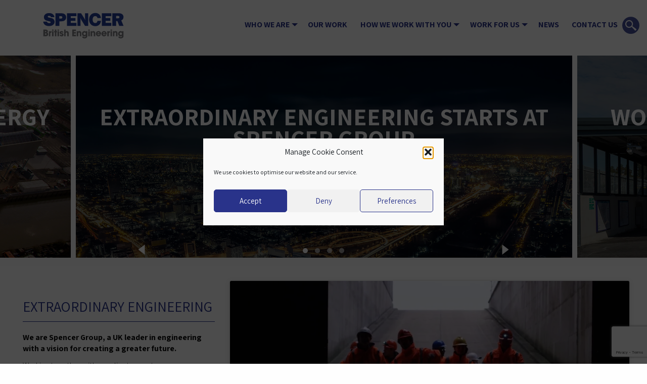

--- FILE ---
content_type: text/html; charset=UTF-8
request_url: https://thespencergroup.co.uk/
body_size: 27054
content:
<!doctype html>
<html lang="en-GB" dir="ltr">
<head>
<!-- Google Tag Manager -->
<script>(function(w,d,s,l,i){w[l]=w[l]||[];w[l].push({'gtm.start':
new Date().getTime(),event:'gtm.js'});var f=d.getElementsByTagName(s)[0],
j=d.createElement(s),dl=l!='dataLayer'?'&l='+l:'';j.async=true;j.src=
'https://www.googletagmanager.com/gtm.js?id='+i+dl;f.parentNode.insertBefore(j,f);
})(window,document,'script','dataLayer','GTM-N3FCC9Z');</script>
<!-- End Google Tag Manager -->
    
<!-- Global site tag (gtag.js) - Google Analytics -->
<script type="text/plain" data-service="google-analytics" data-category="statistics" async data-cmplz-src="https://www.googletagmanager.com/gtag/js?id=UA-53106577-1"></script>
<script>
  window.dataLayer = window.dataLayer || [];
  function gtag(){dataLayer.push(arguments);}
  gtag('js', new Date());

  gtag('config', 'UA-53106577-1');
//  gtag('event', eventName, eventParameters);

</script>
<script>
document.addEventListener( 'wpcf7mailsent', function( event ) {
    ga('send', 'event', 'Contact Form', 'submit');
}, false );
</script>
<meta charset="UTF-8" />
<meta http-equiv="x-ua-compatible" content="ie=edge">
<meta name="viewport" content="width=device-width, initial-scale=1.0">
<!-- <script data-service="addthis" data-category="marketing" type="text/plain" data-cmplz-src="//s7.addthis.com/js/300/addthis_widget.js#pubid=ra-5a6836cf2884429a"></script> -->
<meta name="viewport" content="width=device-width, initial-scale=1">        
<meta name='robots' content='index, follow, max-image-preview:large, max-snippet:-1, max-video-preview:-1' />

	<!-- This site is optimized with the Yoast SEO plugin v25.6 - https://yoast.com/wordpress/plugins/seo/ -->
	<title>Home - Spencer Group</title>
	<link rel="canonical" href="https://thespencergroup.co.uk/" />
	<meta property="og:locale" content="en_GB" />
	<meta property="og:type" content="website" />
	<meta property="og:title" content="Home - Spencer Group" />
	<meta property="og:description" content="We are Spencer Group, a UK leader in engineering with a vision for creating [&hellip;]" />
	<meta property="og:url" content="https://thespencergroup.co.uk/" />
	<meta property="og:site_name" content="Spencer Group" />
	<meta property="article:modified_time" content="2020-12-11T10:16:32+00:00" />
	<meta name="twitter:card" content="summary_large_image" />
	<script type="application/ld+json" class="yoast-schema-graph">{"@context":"https://schema.org","@graph":[{"@type":"WebPage","@id":"https://thespencergroup.co.uk/","url":"https://thespencergroup.co.uk/","name":"Home - Spencer Group","isPartOf":{"@id":"https://thespencergroup.co.uk/#website"},"about":{"@id":"https://thespencergroup.co.uk/#organization"},"datePublished":"2020-09-15T10:24:15+00:00","dateModified":"2020-12-11T10:16:32+00:00","breadcrumb":{"@id":"https://thespencergroup.co.uk/#breadcrumb"},"inLanguage":"en-GB","potentialAction":[{"@type":"ReadAction","target":["https://thespencergroup.co.uk/"]}]},{"@type":"BreadcrumbList","@id":"https://thespencergroup.co.uk/#breadcrumb","itemListElement":[{"@type":"ListItem","position":1,"name":"Home"}]},{"@type":"WebSite","@id":"https://thespencergroup.co.uk/#website","url":"https://thespencergroup.co.uk/","name":"Spencer Group","description":"British Engineering","publisher":{"@id":"https://thespencergroup.co.uk/#organization"},"potentialAction":[{"@type":"SearchAction","target":{"@type":"EntryPoint","urlTemplate":"https://thespencergroup.co.uk/?s={search_term_string}"},"query-input":{"@type":"PropertyValueSpecification","valueRequired":true,"valueName":"search_term_string"}}],"inLanguage":"en-GB"},{"@type":"Organization","@id":"https://thespencergroup.co.uk/#organization","name":"Spencer Group","url":"https://thespencergroup.co.uk/","logo":{"@type":"ImageObject","inLanguage":"en-GB","@id":"https://thespencergroup.co.uk/#/schema/logo/image/","url":"https://thespencergroup.co.uk/wp-content/uploads/2020/03/Spencer-group-message.jpg","contentUrl":"https://thespencergroup.co.uk/wp-content/uploads/2020/03/Spencer-group-message.jpg","width":2000,"height":747,"caption":"Spencer Group"},"image":{"@id":"https://thespencergroup.co.uk/#/schema/logo/image/"}}]}</script>
	<!-- / Yoast SEO plugin. -->


<link rel='dns-prefetch' href='//js-eu1.hs-scripts.com' />
<link rel='stylesheet' id='wp-block-library-css' href='https://thespencergroup.co.uk/wp-includes/css/dist/block-library/style.min.css?ver=6.6.4' type='text/css' media='all' />
<style id='classic-theme-styles-inline-css' type='text/css'>
/*! This file is auto-generated */
.wp-block-button__link{color:#fff;background-color:#32373c;border-radius:9999px;box-shadow:none;text-decoration:none;padding:calc(.667em + 2px) calc(1.333em + 2px);font-size:1.125em}.wp-block-file__button{background:#32373c;color:#fff;text-decoration:none}
</style>
<style id='global-styles-inline-css' type='text/css'>
:root{--wp--preset--aspect-ratio--square: 1;--wp--preset--aspect-ratio--4-3: 4/3;--wp--preset--aspect-ratio--3-4: 3/4;--wp--preset--aspect-ratio--3-2: 3/2;--wp--preset--aspect-ratio--2-3: 2/3;--wp--preset--aspect-ratio--16-9: 16/9;--wp--preset--aspect-ratio--9-16: 9/16;--wp--preset--color--black: #000000;--wp--preset--color--cyan-bluish-gray: #abb8c3;--wp--preset--color--white: #ffffff;--wp--preset--color--pale-pink: #f78da7;--wp--preset--color--vivid-red: #cf2e2e;--wp--preset--color--luminous-vivid-orange: #ff6900;--wp--preset--color--luminous-vivid-amber: #fcb900;--wp--preset--color--light-green-cyan: #7bdcb5;--wp--preset--color--vivid-green-cyan: #00d084;--wp--preset--color--pale-cyan-blue: #8ed1fc;--wp--preset--color--vivid-cyan-blue: #0693e3;--wp--preset--color--vivid-purple: #9b51e0;--wp--preset--gradient--vivid-cyan-blue-to-vivid-purple: linear-gradient(135deg,rgba(6,147,227,1) 0%,rgb(155,81,224) 100%);--wp--preset--gradient--light-green-cyan-to-vivid-green-cyan: linear-gradient(135deg,rgb(122,220,180) 0%,rgb(0,208,130) 100%);--wp--preset--gradient--luminous-vivid-amber-to-luminous-vivid-orange: linear-gradient(135deg,rgba(252,185,0,1) 0%,rgba(255,105,0,1) 100%);--wp--preset--gradient--luminous-vivid-orange-to-vivid-red: linear-gradient(135deg,rgba(255,105,0,1) 0%,rgb(207,46,46) 100%);--wp--preset--gradient--very-light-gray-to-cyan-bluish-gray: linear-gradient(135deg,rgb(238,238,238) 0%,rgb(169,184,195) 100%);--wp--preset--gradient--cool-to-warm-spectrum: linear-gradient(135deg,rgb(74,234,220) 0%,rgb(151,120,209) 20%,rgb(207,42,186) 40%,rgb(238,44,130) 60%,rgb(251,105,98) 80%,rgb(254,248,76) 100%);--wp--preset--gradient--blush-light-purple: linear-gradient(135deg,rgb(255,206,236) 0%,rgb(152,150,240) 100%);--wp--preset--gradient--blush-bordeaux: linear-gradient(135deg,rgb(254,205,165) 0%,rgb(254,45,45) 50%,rgb(107,0,62) 100%);--wp--preset--gradient--luminous-dusk: linear-gradient(135deg,rgb(255,203,112) 0%,rgb(199,81,192) 50%,rgb(65,88,208) 100%);--wp--preset--gradient--pale-ocean: linear-gradient(135deg,rgb(255,245,203) 0%,rgb(182,227,212) 50%,rgb(51,167,181) 100%);--wp--preset--gradient--electric-grass: linear-gradient(135deg,rgb(202,248,128) 0%,rgb(113,206,126) 100%);--wp--preset--gradient--midnight: linear-gradient(135deg,rgb(2,3,129) 0%,rgb(40,116,252) 100%);--wp--preset--font-size--small: 13px;--wp--preset--font-size--medium: 20px;--wp--preset--font-size--large: 36px;--wp--preset--font-size--x-large: 42px;--wp--preset--spacing--20: 0.44rem;--wp--preset--spacing--30: 0.67rem;--wp--preset--spacing--40: 1rem;--wp--preset--spacing--50: 1.5rem;--wp--preset--spacing--60: 2.25rem;--wp--preset--spacing--70: 3.38rem;--wp--preset--spacing--80: 5.06rem;--wp--preset--shadow--natural: 6px 6px 9px rgba(0, 0, 0, 0.2);--wp--preset--shadow--deep: 12px 12px 50px rgba(0, 0, 0, 0.4);--wp--preset--shadow--sharp: 6px 6px 0px rgba(0, 0, 0, 0.2);--wp--preset--shadow--outlined: 6px 6px 0px -3px rgba(255, 255, 255, 1), 6px 6px rgba(0, 0, 0, 1);--wp--preset--shadow--crisp: 6px 6px 0px rgba(0, 0, 0, 1);}:where(.is-layout-flex){gap: 0.5em;}:where(.is-layout-grid){gap: 0.5em;}body .is-layout-flex{display: flex;}.is-layout-flex{flex-wrap: wrap;align-items: center;}.is-layout-flex > :is(*, div){margin: 0;}body .is-layout-grid{display: grid;}.is-layout-grid > :is(*, div){margin: 0;}:where(.wp-block-columns.is-layout-flex){gap: 2em;}:where(.wp-block-columns.is-layout-grid){gap: 2em;}:where(.wp-block-post-template.is-layout-flex){gap: 1.25em;}:where(.wp-block-post-template.is-layout-grid){gap: 1.25em;}.has-black-color{color: var(--wp--preset--color--black) !important;}.has-cyan-bluish-gray-color{color: var(--wp--preset--color--cyan-bluish-gray) !important;}.has-white-color{color: var(--wp--preset--color--white) !important;}.has-pale-pink-color{color: var(--wp--preset--color--pale-pink) !important;}.has-vivid-red-color{color: var(--wp--preset--color--vivid-red) !important;}.has-luminous-vivid-orange-color{color: var(--wp--preset--color--luminous-vivid-orange) !important;}.has-luminous-vivid-amber-color{color: var(--wp--preset--color--luminous-vivid-amber) !important;}.has-light-green-cyan-color{color: var(--wp--preset--color--light-green-cyan) !important;}.has-vivid-green-cyan-color{color: var(--wp--preset--color--vivid-green-cyan) !important;}.has-pale-cyan-blue-color{color: var(--wp--preset--color--pale-cyan-blue) !important;}.has-vivid-cyan-blue-color{color: var(--wp--preset--color--vivid-cyan-blue) !important;}.has-vivid-purple-color{color: var(--wp--preset--color--vivid-purple) !important;}.has-black-background-color{background-color: var(--wp--preset--color--black) !important;}.has-cyan-bluish-gray-background-color{background-color: var(--wp--preset--color--cyan-bluish-gray) !important;}.has-white-background-color{background-color: var(--wp--preset--color--white) !important;}.has-pale-pink-background-color{background-color: var(--wp--preset--color--pale-pink) !important;}.has-vivid-red-background-color{background-color: var(--wp--preset--color--vivid-red) !important;}.has-luminous-vivid-orange-background-color{background-color: var(--wp--preset--color--luminous-vivid-orange) !important;}.has-luminous-vivid-amber-background-color{background-color: var(--wp--preset--color--luminous-vivid-amber) !important;}.has-light-green-cyan-background-color{background-color: var(--wp--preset--color--light-green-cyan) !important;}.has-vivid-green-cyan-background-color{background-color: var(--wp--preset--color--vivid-green-cyan) !important;}.has-pale-cyan-blue-background-color{background-color: var(--wp--preset--color--pale-cyan-blue) !important;}.has-vivid-cyan-blue-background-color{background-color: var(--wp--preset--color--vivid-cyan-blue) !important;}.has-vivid-purple-background-color{background-color: var(--wp--preset--color--vivid-purple) !important;}.has-black-border-color{border-color: var(--wp--preset--color--black) !important;}.has-cyan-bluish-gray-border-color{border-color: var(--wp--preset--color--cyan-bluish-gray) !important;}.has-white-border-color{border-color: var(--wp--preset--color--white) !important;}.has-pale-pink-border-color{border-color: var(--wp--preset--color--pale-pink) !important;}.has-vivid-red-border-color{border-color: var(--wp--preset--color--vivid-red) !important;}.has-luminous-vivid-orange-border-color{border-color: var(--wp--preset--color--luminous-vivid-orange) !important;}.has-luminous-vivid-amber-border-color{border-color: var(--wp--preset--color--luminous-vivid-amber) !important;}.has-light-green-cyan-border-color{border-color: var(--wp--preset--color--light-green-cyan) !important;}.has-vivid-green-cyan-border-color{border-color: var(--wp--preset--color--vivid-green-cyan) !important;}.has-pale-cyan-blue-border-color{border-color: var(--wp--preset--color--pale-cyan-blue) !important;}.has-vivid-cyan-blue-border-color{border-color: var(--wp--preset--color--vivid-cyan-blue) !important;}.has-vivid-purple-border-color{border-color: var(--wp--preset--color--vivid-purple) !important;}.has-vivid-cyan-blue-to-vivid-purple-gradient-background{background: var(--wp--preset--gradient--vivid-cyan-blue-to-vivid-purple) !important;}.has-light-green-cyan-to-vivid-green-cyan-gradient-background{background: var(--wp--preset--gradient--light-green-cyan-to-vivid-green-cyan) !important;}.has-luminous-vivid-amber-to-luminous-vivid-orange-gradient-background{background: var(--wp--preset--gradient--luminous-vivid-amber-to-luminous-vivid-orange) !important;}.has-luminous-vivid-orange-to-vivid-red-gradient-background{background: var(--wp--preset--gradient--luminous-vivid-orange-to-vivid-red) !important;}.has-very-light-gray-to-cyan-bluish-gray-gradient-background{background: var(--wp--preset--gradient--very-light-gray-to-cyan-bluish-gray) !important;}.has-cool-to-warm-spectrum-gradient-background{background: var(--wp--preset--gradient--cool-to-warm-spectrum) !important;}.has-blush-light-purple-gradient-background{background: var(--wp--preset--gradient--blush-light-purple) !important;}.has-blush-bordeaux-gradient-background{background: var(--wp--preset--gradient--blush-bordeaux) !important;}.has-luminous-dusk-gradient-background{background: var(--wp--preset--gradient--luminous-dusk) !important;}.has-pale-ocean-gradient-background{background: var(--wp--preset--gradient--pale-ocean) !important;}.has-electric-grass-gradient-background{background: var(--wp--preset--gradient--electric-grass) !important;}.has-midnight-gradient-background{background: var(--wp--preset--gradient--midnight) !important;}.has-small-font-size{font-size: var(--wp--preset--font-size--small) !important;}.has-medium-font-size{font-size: var(--wp--preset--font-size--medium) !important;}.has-large-font-size{font-size: var(--wp--preset--font-size--large) !important;}.has-x-large-font-size{font-size: var(--wp--preset--font-size--x-large) !important;}
:where(.wp-block-post-template.is-layout-flex){gap: 1.25em;}:where(.wp-block-post-template.is-layout-grid){gap: 1.25em;}
:where(.wp-block-columns.is-layout-flex){gap: 2em;}:where(.wp-block-columns.is-layout-grid){gap: 2em;}
:root :where(.wp-block-pullquote){font-size: 1.5em;line-height: 1.6;}
</style>
<link rel='stylesheet' id='contact-form-7-css' href='https://thespencergroup.co.uk/wp-content/plugins/contact-form-7/includes/css/styles.css?ver=6.0.6' type='text/css' media='all' />
<link rel='stylesheet' id='cmplz-general-css' href='https://thespencergroup.co.uk/wp-content/plugins/complianz-gdpr/assets/css/cookieblocker.min.css?ver=1765999011' type='text/css' media='all' />
<link rel='stylesheet' id='main-stylesheet-css' href='https://thespencergroup.co.uk/wp-content/themes/thespencergroup/assets/css/app.css?ver=2.10.3' type='text/css' media='all' />
<link rel='stylesheet' id='cf7cf-style-css' href='https://thespencergroup.co.uk/wp-content/plugins/cf7-conditional-fields/style.css?ver=2.6.6' type='text/css' media='all' />
<script type="text/javascript" src="https://thespencergroup.co.uk/wp-includes/js/jquery/jquery.min.js?ver=3.7.1" id="jquery-core-js"></script>
<script type="text/javascript" src="https://thespencergroup.co.uk/wp-includes/js/jquery/jquery-migrate.min.js?ver=3.4.1" id="jquery-migrate-js"></script>
<link rel="https://api.w.org/" href="https://thespencergroup.co.uk/wp-json/" /><link rel="alternate" title="JSON" type="application/json" href="https://thespencergroup.co.uk/wp-json/wp/v2/pages/13748" /><link rel="alternate" title="oEmbed (JSON)" type="application/json+oembed" href="https://thespencergroup.co.uk/wp-json/oembed/1.0/embed?url=https%3A%2F%2Fthespencergroup.co.uk%2F" />
<link rel="alternate" title="oEmbed (XML)" type="text/xml+oembed" href="https://thespencergroup.co.uk/wp-json/oembed/1.0/embed?url=https%3A%2F%2Fthespencergroup.co.uk%2F&#038;format=xml" />
			<!-- DO NOT COPY THIS SNIPPET! Start of Page Analytics Tracking for HubSpot WordPress plugin v11.3.21-->
			<script class="hsq-set-content-id" data-content-id="standard-page">
				var _hsq = _hsq || [];
				_hsq.push(["setContentType", "standard-page"]);
			</script>
			<!-- DO NOT COPY THIS SNIPPET! End of Page Analytics Tracking for HubSpot WordPress plugin -->
						<style>.cmplz-hidden {
					display: none !important;
				}</style><style id="megamenu-inline-css">#megamenu .associates-row{padding:15px 20px 25px;background:#f7f7f7;border-top:1px solid #e6e6e6;}#megamenu .associates-row .mega_title{text-transform:uppercase;font-size:18px;line-height:18px;color:#28338a;font-weight:600;padding-left:0;padding-bottom:8px;border-bottom:1px solid #28338a;margin:10px 0 15px;}#megamenu .associates-row .row{display:flex;flex-wrap:wrap;justify-content:space-evenly;align-items:center;gap:24px;}#megamenu .associates-row .associate{background:transparent !important;margin:0;padding:10px 0;flex:0 1 22%;min-width:180px;text-align:center;}#megamenu .associates-row .associate a{display:flex;align-items:center;justify-content:center;height:64px;}#megamenu .associates-row .associate img{height:auto !important;max-height:50px;width:auto !important;max-width:180px;display:block;margin:0 auto;object-fit:contain;}</style><link rel="icon" href="https://thespencergroup.co.uk/wp-content/uploads/2020/05/cropped-spencer-group-icon-01-32x32.png" sizes="32x32" />
<link rel="icon" href="https://thespencergroup.co.uk/wp-content/uploads/2020/05/cropped-spencer-group-icon-01-192x192.png" sizes="192x192" />
<link rel="apple-touch-icon" href="https://thespencergroup.co.uk/wp-content/uploads/2020/05/cropped-spencer-group-icon-01-180x180.png" />
<meta name="msapplication-TileImage" content="https://thespencergroup.co.uk/wp-content/uploads/2020/05/cropped-spencer-group-icon-01-270x270.png" />
		<style type="text/css" id="wp-custom-css">
			div.wpcf7-response-output {border:none;}

.off-canvas.is-transition-push {
	z-index: 9999;
}

.drilldown .is-drilldown-submenu {
	background: none !important;
}		</style>
		</head>
<body data-cmplz=1 class="home page-template page-template-page-templates page-template-frontnew page-template-page-templatesfrontnew-php page page-id-13748">
    <!-- Google Tag Manager (noscript) -->
<noscript><iframe src="https://www.googletagmanager.com/ns.html?id=GTM-N3FCC9Z"
height="0" width="0" style="display:none;visibility:hidden"></iframe></noscript>
<!-- End Google Tag Manager (noscript) -->
<div class="off-canvas position-left" id="offCanvas" data-off-canvas>
    <div class="nav_top_h"><button class="close-button" aria-label="Close menu" type="button" data-close>
      <span aria-hidden="true">&times;</span>
    </button></div>
    <ul id="menu-mobile-navigation" class="vertical menu" data-parent-link="true" data-drilldown><li id="menu-item-4888" class="menu-item menu-item-type-post_type menu-item-object-page menu-item-has-children menu-item-4888"><a href="https://thespencergroup.co.uk/who-we-are/">Who we are</a>
<ul class='vertical nested menu'>
	<li id="menu-item-4895" class="menu-item menu-item-type-post_type menu-item-object-page menu-item-4895"><a href="https://thespencergroup.co.uk/who-we-are/our-story/">Our Story</a></li>
	<li id="menu-item-4894" class="menu-item menu-item-type-post_type menu-item-object-page menu-item-4894"><a href="https://thespencergroup.co.uk/who-we-are/our-culture/">Sustainability</a></li>
	<li id="menu-item-4889" class="menu-item menu-item-type-post_type menu-item-object-page menu-item-has-children menu-item-4889"><a href="https://thespencergroup.co.uk/who-we-are/engineering-talent/">Engineering Talent</a>
	<ul class='vertical nested menu'>
		<li id="menu-item-4891" class="menu-item menu-item-type-post_type menu-item-object-page menu-item-4891"><a href="https://thespencergroup.co.uk/who-we-are/engineering-talent/ron-dearing-utc/">Ron Dearing UTC</a></li>
		<li id="menu-item-4893" class="menu-item menu-item-type-post_type menu-item-object-page menu-item-4893"><a href="https://thespencergroup.co.uk/who-we-are/engineering-talent/women-in-engineering/">Women in Engineering</a></li>
		<li id="menu-item-4892" class="menu-item menu-item-type-post_type menu-item-object-page menu-item-4892"><a href="https://thespencergroup.co.uk/who-we-are/engineering-talent/stem/">STEM</a></li>
		<li id="menu-item-4890" class="menu-item menu-item-type-post_type menu-item-object-page menu-item-4890"><a href="https://thespencergroup.co.uk/who-we-are/engineering-talent/apprentices-graduates/">Apprentices-Graduates</a></li>
	</ul>
</li>
</ul>
</li>
<li id="menu-item-5319" class="menu-item menu-item-type-custom menu-item-object-custom menu-item-has-children menu-item-5319"><a href="/our-work/">Our Work</a>
<ul class='vertical nested menu'>
	<li id="menu-item-34521" class="menu-item menu-item-type-custom menu-item-object-custom menu-item-34521"><a href="https://thespencergroup.co.uk/our-work/rail/">Spencer Rail Engineering</a></li>
	<li id="menu-item-34522" class="menu-item menu-item-type-custom menu-item-object-custom menu-item-34522"><a href="https://thespencergroup.co.uk/our-work/bridges/">Spencer Bridge Engineering</a></li>
	<li id="menu-item-34523" class="menu-item menu-item-type-custom menu-item-object-custom menu-item-34523"><a href="https://thespencergroup.co.uk/our-work/build/">Spencer Building and Civil Engineering</a></li>
	<li id="menu-item-34524" class="menu-item menu-item-type-custom menu-item-object-custom menu-item-34524"><a href="https://thespencergroup.co.uk/our-work/me-services/">M&#038;E Services</a></li>
	<li id="menu-item-34525" class="menu-item menu-item-type-custom menu-item-object-custom menu-item-34525"><a href="https://thespencergroup.co.uk/our-work/design/">Design</a></li>
</ul>
</li>
<li id="menu-item-5320" class="menu-item menu-item-type-custom menu-item-object-custom menu-item-5320"><a href="/expertise/">How we work with you</a></li>
<li id="menu-item-34527" class="menu-item menu-item-type-custom menu-item-object-custom menu-item-has-children menu-item-34527"><a href="/vacancies/">Work for us</a>
<ul class='vertical nested menu'>
	<li id="menu-item-5328" class="menu-item menu-item-type-custom menu-item-object-custom menu-item-5328"><a href="/vacancies/">Vacancies</a></li>
	<li id="menu-item-33081" class="menu-item menu-item-type-post_type menu-item-object-page menu-item-33081"><a href="https://thespencergroup.co.uk/contact-us/become-a-supplier/">Become a Supplier</a></li>
</ul>
</li>
<li id="menu-item-5322" class="menu-item menu-item-type-post_type menu-item-object-page menu-item-5322"><a href="https://thespencergroup.co.uk/news/">News</a></li>
<li id="menu-item-5321" class="menu-item menu-item-type-post_type menu-item-object-page menu-item-5321"><a href="https://thespencergroup.co.uk/contact-us/">Contact us</a></li>
</ul>  </div>
<div class="off-canvas-content" data-off-canvas-content >
<div id="main_header_wrap" data-sticky-container>
<div data-sticky data-options="marginTop:0;" style="width:100%">    
<header id="main_header" class="row">
  <div class="medium-12 columns" style="position:relative;" >
      <a href="/" id="s_logo"><img src="https://thespencergroup.co.uk/wp-content/themes/thespencergroup/assets/SVGs/Logos/spencer-group-logo-blue.svg" alt="Spencer Group Logo"></a>
    <nav id="main_nav"><ul id="menu-header-menu" class="dropdown menu desktop-menu" data-dropdown-menu><li id="menu-item-105" class="menu-item menu-item-type-post_type menu-item-object-page menu-item-has-children menu-item-105"><a href="https://thespencergroup.co.uk/who-we-are/">Who we are</a>
<ul class='dropdown menu vertical' data-toggle>
	<li id="menu-item-4424" class="menu-item menu-item-type-post_type menu-item-object-page menu-item-4424"><a href="https://thespencergroup.co.uk/who-we-are/our-story/">Our Story</a></li>
	<li id="menu-item-4369" class="menu-item menu-item-type-post_type menu-item-object-page menu-item-4369"><a href="https://thespencergroup.co.uk/who-we-are/our-culture/">Sustainability</a></li>
	<li id="menu-item-4370" class="menu-item menu-item-type-post_type menu-item-object-page menu-item-has-children menu-item-4370"><a href="https://thespencergroup.co.uk/who-we-are/engineering-talent/">Engineering Talent</a>
	<ul class='dropdown menu vertical' data-toggle>
		<li id="menu-item-4373" class="menu-item menu-item-type-post_type menu-item-object-page menu-item-4373"><a href="https://thespencergroup.co.uk/who-we-are/engineering-talent/ron-dearing-utc/">Ron Dearing UTC</a></li>
		<li id="menu-item-4375" class="menu-item menu-item-type-post_type menu-item-object-page menu-item-4375"><a href="https://thespencergroup.co.uk/who-we-are/engineering-talent/women-in-engineering/">Women in Engineering</a></li>
		<li id="menu-item-4374" class="menu-item menu-item-type-post_type menu-item-object-page menu-item-4374"><a href="https://thespencergroup.co.uk/who-we-are/engineering-talent/stem/">STEM</a></li>
		<li id="menu-item-4371" class="menu-item menu-item-type-post_type menu-item-object-page menu-item-4371"><a href="https://thespencergroup.co.uk/who-we-are/engineering-talent/apprentices-graduates/">Apprentices-Graduates</a></li>
	</ul>
</li>
</ul>
</li>
<li id="show_meganav">
              <a href="/our-work/" data-toggle="megamenu">Our Work</a>
                <div id="megamenu" class="dropdown menu" data-dropdown-menu>
                  <div class="row collapse expanded" data-equalizer>
                    
                    <div class="small-12 large-2 columns" data-equalizer-watch>
					<div class="mega_inner">
                      <div class="mega_title"><a href="/our-work/rail/">Spencer Rail Engineering</a></div>
                      <ul class="vertical menu"><li><a href="https://thespencergroup.co.uk/our-work/rail/infrastructure/">Infrastructure</a></li><li><a href="https://thespencergroup.co.uk/our-work/stations/stations/">Stations</a></li><li><a href="https://thespencergroup.co.uk/our-work/rail/platforms/">Platforms</a></li><li><a href="https://thespencergroup.co.uk/our-work/rail/depots/">Depots</a></li><li><a href="https://thespencergroup.co.uk/our-work/rail/control-centres/">Control Centres</a></li><li><a href="https://thespencergroup.co.uk/our-work/rail/bridges/">Bridges</a></li><li><a href="https://thespencergroup.co.uk/our-work/rail/afa-sfa/">AFA &#038; SFA</a></li><li><a href="https://thespencergroup.co.uk/our-work/rail/maintenance-2/">Maintenance</a></li><li><a href="https://thespencergroup.co.uk/our-work/rail/car-parks/">Car Parks</a></li><li><a href="https://thespencergroup.co.uk/our-work/rail/ep-services/">E&#038;P Services</a></li></ul>
					</div>
					</div><div class="small-12 large-2 columns g_bg" data-equalizer-watch>
                    <div class="mega_inner">
                      <div class="mega_title"><a href="/our-work/bridges/">Spencer Bridge Engineering</a></div>
                      <ul class="vertical menu"><li><a href="https://thespencergroup.co.uk/our-work/bridges/steelwork-strengthening/">Steelwork Strengthening</a></li><li><a href="https://thespencergroup.co.uk/our-work/bridges/bridge-bearings/">Bridge Bearings</a></li><li><a href="https://thespencergroup.co.uk/our-work/bridges/assessment-work/">Assessment Work</a></li><li><a href="https://thespencergroup.co.uk/our-work/bridges/ndt-and-paint-inspections/">NDT and Paint Inspections</a></li><li><a href="https://thespencergroup.co.uk/our-work/bridges/gantry-maintenance/">Gantry Maintenance</a></li><li><a href="https://thespencergroup.co.uk/our-work/bridges/historic-bridges/">Historic Bridges</a></li><li><a href="https://thespencergroup.co.uk/our-work/bridges/innovative-access-solutions/">Innovative Access Solutions</a></li><li><a href="https://thespencergroup.co.uk/our-work/bridges/hanger-testing-replacement/">Hanger Replacement &#038; Testing</a></li><li><a href="https://thespencergroup.co.uk/our-work/bridges/surveys-inspections/">Surveys &#038; Inspections</a></li><li><a href="https://thespencergroup.co.uk/our-work/bridges/welding-blasting-and-painting/">Blasting and Painting</a></li><li><a href="https://thespencergroup.co.uk/our-work/bridges/underdeck-gantry-design-installation/">Underdeck Gantry Design &#038; Installation</a></li><li><a href="https://thespencergroup.co.uk/our-work/rail-bridges/rail-bridges/">Rail Bridges</a></li><li><a href="https://thespencergroup.co.uk/our-work/new-structures/new-structures/">New Structures</a></li><li><a href="https://thespencergroup.co.uk/our-work/repair-refurbishment-maintenance/repair-and-refurbish/">Repair, Refurbishment &#038; Maintenance</a></li></ul>
					</div>
                    </div>
                    
                   <div class="small-12 large-2 columns" data-equalizer-watch>
					<div class="mega_inner">
                      <div class="mega_title"><a href="/our-work/build/">Spencer Building and Civil Engineering</a></div>
                      <ul class="vertical menu"><li><a href="https://thespencergroup.co.uk/our-work/community-retail-and-leisure-facilities/community-retail-and-leisure-facilities/">Community, Retail and Leisure Facilities</a></li><li><a href="https://thespencergroup.co.uk/our-work/industrial-buildings/industrial-buildings/">Industrial Buildings</a></li><li><a href="https://thespencergroup.co.uk/our-work/commercial-buildings/commercial-buildings/">Commercial Buildings</a></li><li><a href="https://thespencergroup.co.uk/our-work/structures/structures/">Structures</a></li><li><a href="https://thespencergroup.co.uk/our-work/ports-harbours/ports-and-marine/">Ports and Marine</a></li><li><a href="https://thespencergroup.co.uk/our-work/substations/substations/">Substations</a></li><li><a href="https://thespencergroup.co.uk/our-work/storage-facilities/storage-facilities/">Storage Facilities</a></li></ul>
					</div>
                    </div><div class="small-12 large-2 columns g_bg" data-equalizer-watch>
                    <div class="mega_inner">
                      <div class="mega_title"><a href="/our-work/me-services/">M&amp;E Services</a></div>
                      <ul class="vertical menu"><li><a href="https://thespencergroup.co.uk/our-work/rail-stations-and-platforms/rail-stations-and-platforms/">Rail Stations and Platforms</a></li><li><a href="https://thespencergroup.co.uk/our-work/rail-depot-services/rail-depot-services/">Rail Depot Services</a></li><li><a href="https://thespencergroup.co.uk/our-work/rail-lineside-infrastructure/rail-lineside-infrastructure/">Rail Lineside Infrastructure</a></li><li><a href="https://thespencergroup.co.uk/our-work/moving-structures/moving-structures/">Moving Structures</a></li><li><a href="https://thespencergroup.co.uk/our-work/me-services/industrial-mechanical-electrical/">Industrial Mechanical &#038; Electrical</a></li></ul>
                    </div>
                    </div><div class="small-12 large-2 columns" data-equalizer-watch>
                    <div class="mega_inner">
                      <div class="mega_title"><a href="/our-work/design/">Design</a></div>
                      <ul class="vertical menu"><li><a href="https://thespencergroup.co.uk/our-work/design/conceptual-design/">Conceptual Design</a></li><li><a href="https://thespencergroup.co.uk/our-work/front-end-engineering-design/front-end-engineering-design-feed/">Front End Engineering Design (FEED)</a></li><li><a href="https://thespencergroup.co.uk/our-work/detail-design/detail-design/">Detail Design</a></li><li><a href="https://thespencergroup.co.uk/our-work/temporary-works/temporary-works/">Temporary Works</a></li><li><a href="https://thespencergroup.co.uk/our-work/design/bim/">Building Information Modelling (BIM)</a></li></ul>
                    </div>
                    </div><div class="small-12 columns associates-row">
                      <div class="mega_inner">
                        <div class="mega_title"><a>Associates</a></div>
                        <div class="row">
                          <div class="small-12 medium-3 columns associate text-center">
                            <a href="https://xertoolkit.com/" target="_blank" class="mega_link" data-hs-link-do-not-track>
                              <img src="/wp-content/themes/thespencergroup/assets/SVGs/Logos/xer-logo.svg" alt="XER Toolkit" width="180">
                            </a>
                          </div>
                          <div class="small-12 medium-3 columns associate text-center">
                            <a href="http://datacow.co.uk/" target="_blank" class="mega_link" data-hs-link-do-not-track>
                              <img src="/wp-content/uploads/2023/08/DataCow-logo-blue.png" alt="DataCow" width="180">
                            </a>
                          </div>
                          <div class="small-12 medium-3 columns associate text-center">
                            <a href="https://layer8it.co.uk/" target="_blank" class="mega_link" data-hs-link-do-not-track>
                              <img src="/wp-content/themes/thespencergroup/assets/SVGs/Logos/layer8-logo.svg" alt="Layer8 IT" width="180">
                            </a>
                          </div>
                          <div class="small-12 medium-3 columns associate text-center">
                            <a href="http://aerotruss.co.uk/" class="mega_link" data-hs-link-do-not-track>
                              <img src="/wp-content/themes/thespencergroup/assets/SVGs/Logos/aero-truss.png" alt="AeroTruss" width="180">
                            </a>
                          </div>
                        </div>
                      </div>
                    </div>
                </div>
                </div>
            </li> 
<li id="menu-item-96" class="menu-item menu-item-type-custom menu-item-object-custom menu-item-has-children menu-item-96"><a href="/expertise">How we work with you</a>
<ul class='dropdown menu vertical' data-toggle>
	<li id="menu-item-8345" class="menu-item menu-item-type-custom menu-item-object-custom menu-item-8345"><a href="/expertise/building-relationships/">Building Relationships</a></li>
	<li id="menu-item-8346" class="menu-item menu-item-type-custom menu-item-object-custom menu-item-8346"><a href="/expertise/eci/">ECI</a></li>
	<li id="menu-item-8349" class="menu-item menu-item-type-custom menu-item-object-custom menu-item-8349"><a href="/expertise/safety/">Safety</a></li>
	<li id="menu-item-34518" class="menu-item menu-item-type-custom menu-item-object-custom menu-item-34518"><a href="/directly-employed-workforce/">Directly Employed Workforce</a></li>
</ul>
</li>
<li id="menu-item-22935" class="menu-item menu-item-type-custom menu-item-object-custom menu-item-has-children menu-item-22935"><a href="/vacancies/">Work for us</a>
<ul class='dropdown menu vertical' data-toggle>
	<li id="menu-item-4368" class="menu-item menu-item-type-custom menu-item-object-custom menu-item-4368"><a href="/vacancies/">Vacancies</a></li>
	<li id="menu-item-19431" class="menu-item menu-item-type-post_type menu-item-object-page menu-item-19431"><a href="https://thespencergroup.co.uk/contact-us/become-a-supplier/">Become a Supplier</a></li>
</ul>
</li>
<li id="menu-item-98" class="menu-item menu-item-type-post_type menu-item-object-page menu-item-98"><a href="https://thespencergroup.co.uk/news/">News</a></li>
<li id="menu-item-97" class="menu-item menu-item-type-post_type menu-item-object-page menu-item-97"><a href="https://thespencergroup.co.uk/contact-us/">Contact us</a></li>
</ul>    <button id="open-menu-b" class="menu-icon" type="button" data-toggle="offCanvas"></button>
    	<div class="top-search"> <span class="topsearch-link"></span>
      <div class="top-searchform">
        <form role="search" method="get" class="search-form" action="https://thespencergroup.co.uk/">
            <input type="text" class="search-field" placeholder="Search" value="" name="s" title="Search for:" />
            <input type="submit" class="search-submit" value="Search" />
        </form>
      </div>
    </div>
    </nav>
  </div>
</header>
</div>
</div>
</div>    

<section>   
    <div class="home_new_top_carousel owl-carousel owl-theme">   
        <! -- Engineering Section -->
        <div class="header_container">
                <header id="slim_header" class="home" style="background-image:url('https://thespencergroup.co.uk/wp-content/uploads/2020/09/think-header-image-1.jpg">
                <div id="header_overlay">
                <div class="header_text_home">  
                    <h1 style="font-weight: 900">Extraordinary engineering starts at Spencer Group</h1>   
                    <br>    
                    <p></p>
                    <br>
                    <a href="https://thespencergroup.co.uk/who-we-are/our-story/" class="button hollow white">Find out more</a>
                </div> 
                </div>
            </header>
        </div>
        <! -- Rail Infrastructure Section -->
        <div class="header_container">
                <header id="slim_header" class="home" style="background-image:url('https://thespencergroup.co.uk/wp-content/uploads/2020/09/rail-header-image.jpg">
                <div id="header_overlay">
                <div class="header_text_home">  
                    <h1 style="font-weight: 900">World leading rail infrastructure solutions</h1>   
                    <br>  
                    <p></p>
                    <br>
                    <a href="https://thespencergroup.co.uk/our-work/rail/" class="button hollow white">Find out more</a>
                </div> 
                </div>     
            </header>
        </div>
        <! -- Rail Depots Section -->
        <div class="header_container">
                <header id="slim_header" class="home" style="background-image:url('https://thespencergroup.co.uk/wp-content/uploads/2020/11/depots-header-image.jpg">
                <div id="header_overlay">
                <div class="header_text_home">  
                    <h1 style="font-weight: 900">Rail depot stabling servicing &amp; maintenance specialists</h1>   
                    <br>  
                    <p></p>
                    <br>
                    <a href="https://thespencergroup.co.uk/our-work/rail/depots/" class="button hollow white">Find out more</a>
                </div> 
                </div>     
            </header>    
        </div>
        <! -- Energy Section -->
        <div class="header_container">
                <header id="slim_header" class="home" style="background-image:url('https://thespencergroup.co.uk/wp-content/uploads/2020/09/energy-header-image.jpg">
                    <div id="header_overlay">
                    <div class="header_text_home">  
                    <h1 style="font-weight: 900">Delivering tomorrow’s green energy solutions</h1>   
                    <br>  
                    <p></p>
                    <br>   
                    <a href="https://thespencergroup.co.uk/our-work/energy/" class="button hollow white">Find out more</a>
                </div> 
                </div>         
            </header>
        </div>
        <! -- Materials Handling Section -->
        <!-- <div class="header_container">
                <header id="slim_header" class="home" style="background-image:url('">
                    <div id="header_overlay">
                    <div class="header_text_home">  
                    <h1 style="font-weight: 900"></h1>   
                    <br>  
                    <p style="color: #FFF; letter-spacing: 5px;">BULK MATERIALS HANDLING AND STORAGE | BIOMASS HANDLING AND STORAGE</p>
                    <br>    
                    <a href="" class="button hollow white">Find out more</a>
                </div> 
                </div>         
            </header>
        </div> -->
        <! -- BRIDGES -->
        <!-- <div class="header_container">
                <header id="slim_header" class="home" style="background-image:url('">
                    <div id="header_overlay">
                    <div class="header_text_home">  
                    <h1 style="font-weight: 900"></h1>   
                    <br>  
                    <p style="color: #FFF; letter-spacing: 5px;">A FRAME REPLACEMENT | INNOVATIVE ACCESS SOLUTIONS | HANGER REPLACEMENT & TESTING | SURVEYS & INSPECTIONS | BLASTING AND PAINTING | UNDERDECK GANTRY DESIGN & INSTALLATION | RAIL BRIDGES | NEW STRUCTURES | REAPIR AND REFURBISH | MAINTENANCE</p>
                    <br>    
                    <a href="" class="button hollow white">Find out more</a>
                </div>   
                </div>         
            </header>
        </div> -->
        <! -- INDUSTRIAL, BUILDING AND CIVILS -->
        <!-- <div class="header_container">
                <header id="slim_header" class="home" style="background-image:url('">
                <div id="header_overlay">
                <div class="header_text_home">  
                    <h1 style="font-weight: 900"></h1>   
                    <br>  
                    <p style="color: #FFF; letter-spacing: 5px;">M&E SERVICES | STRUCTURES | MARINE | SUBSTATIONS | STORAGE FACILITIES</p>
                    <br>    
                    <a href="" class="button hollow white">Find out more</a>
                </div>    
                </div>     
            </header>
        </div> -->
    </div>    
</section>

<section id="who_we_are" class="row" data-equalizer>
	<div class= "medium-6 large-4 columns left_col" data-equalizer-watch>
    	<div class="v_c">
            <header>
                <h2>EXTRAORDINARY ENGINEERING</h2>
            </header>
						            <p class="p1"><strong>We are Spencer Group, a UK leader in engineering with a vision for creating a greater future.</strong></p>
<p class="p1">Working together with our clients, asset owners, maintainers and operators, as well as 3rd party stakeholders, to safely deliver outstanding projects which leave a positive legacy in the local communities in which we work.</p>
<p class="p3">We specialise in the self-delivery of design and build complex multi-disciplinary engineering projects, working across the UK’s rail network, maintaining suspension and multi-span bridges, providing materials handling and bulk storage solutions and working on power generation facilities.</p>
                                </div>
    </div>
	<div class="medium-6 large-8 columns" data-equalizer-watch>
    	<div class="responsive-embed widescreen"><iframe data-placeholder-image="https://thespencergroup.co.uk/wp-content/uploads/complianz/placeholders/youtubeYpeBIrudPgM-maxresdefault.webp" data-category="marketing" data-service="youtube" class="cmplz-placeholder-element cmplz-iframe cmplz-iframe-styles cmplz-video " data-cmplz-target="src" data-src-cmplz="https://www.youtube.com/embed/YpeBIrudPgM?rel=0" width="560" height="315"  src="about:blank"  allowfullscreen></iframe></div>
    </div>
</section>

<div class="grey_bg">
<section id="expertise" class="row">
    <div class="medium-12 columns">
        <header>
            <h2 class="top_left_title">How we work with you</h2>
        </header>
        <div class="expertise_carousel_home owl-carousel news_feed">
           
                        <article>
                <a href="https://thespencergroup.co.uk/expertise/building-relationships/"><img src="https://thespencergroup.co.uk/wp-content/uploads/2018/01/how-we-work-header-image-1-500x350.jpg" width="624" height="440" alt="" /></a>
                <h2><a href="https://thespencergroup.co.uk/expertise/building-relationships/">Building relationships</a></h2>
                <div class="title_top"></div>
                <a href="https://thespencergroup.co.uk/expertise/building-relationships/" class="read_on">Read on</a>
            </article>
                                                <article>
                <a href="https://thespencergroup.co.uk/expertise/eci/"><img src="https://thespencergroup.co.uk/wp-content/uploads/2018/01/eci-cover-1-500x350.jpg" width="624" height="440" alt="" /></a>
                <h2><a href="https://thespencergroup.co.uk/expertise/eci/">Early Contractor Involvement</a></h2>
                <div class="title_top"></div>
                <a href="https://thespencergroup.co.uk/expertise/eci/" class="read_on">Read on</a>
            </article>
                                                <article>
                <a href="https://thespencergroup.co.uk/expertise/directly-employed-workforce/"><img src="https://thespencergroup.co.uk/wp-content/uploads/2017/10/rochester-station-1.jpg" width="624" height="440" alt="" /></a>
                <h2><a href="https://thespencergroup.co.uk/expertise/directly-employed-workforce/">Directly employed workforce</a></h2>
                <div class="title_top"></div>
                <a href="https://thespencergroup.co.uk/expertise/directly-employed-workforce/" class="read_on">Read on</a>
            </article>
                                                <article>
                <a href="https://thespencergroup.co.uk/expertise/safety/"><img src="https://thespencergroup.co.uk/wp-content/uploads/2017/10/safety-cover.jpg" width="624" height="440" alt="" /></a>
                <h2><a href="https://thespencergroup.co.uk/expertise/safety/">Safety</a></h2>
                <div class="title_top"></div>
                <a href="https://thespencergroup.co.uk/expertise/safety/" class="read_on">Read on</a>
            </article>
                                            </div>
    </div>
</section>
</div>

<section id="expertise" class="row">
        <div class="medium-12 columns">        
			<p><p class="p1">We have over 30 years experience with a proven track record of safety critical working within railway, marine and port operational environments; with over a decade of safe delivery on power generation and nuclear decommissioning projects.</p>
<p class="p1">Early Contractor Involvement (ECI) has provided our Clients with unique value engineered design solutions, robust programmes and cost certainty through optimised access, delivery methodologies and interface management techniques.</p>
</p>
        </div>  
</section>


<div class="grey_bg">
<section id="latest_news" class="row bm_40">
	<div class="medium-12 columns">
        <header>
            <h2 class="top_left_title">Latest news</h2>
        </header>
        <div class="news_carousel owl-carousel news_feed">
                        <article>
                <a href="https://thespencergroup.co.uk/from-concept-to-completion-how-spencer-groups-design-team-delivered-excellence-in-2025/"><img src="https://thespencergroup.co.uk/wp-content/uploads/2026/01/Design-1-1024x470-1-500x350.png" width="624" height="440" alt="" /></a>
                <h2><a href="https://thespencergroup.co.uk/from-concept-to-completion-how-spencer-groups-design-team-delivered-excellence-in-2025/">From Concept to Completion: How Spencer Group’s Design Team delivered excellence in 2025</a></h2>
                <div class="title_top"></div>
                <a href="https://thespencergroup.co.uk/from-concept-to-completion-how-spencer-groups-design-team-delivered-excellence-in-2025/" class="read_on">Read on</a>
            </article>
                                                <article>
                <a href="https://thespencergroup.co.uk/spencer-group-encourages-future-engineers-through-creative-learning-in-erskine/"><img src="https://thespencergroup.co.uk/wp-content/uploads/2025/12/WhatsApp-Image-2025-12-04-at-08.19.27-e1765971631990-500x350.jpeg" width="624" height="440" alt="" /></a>
                <h2><a href="https://thespencergroup.co.uk/spencer-group-encourages-future-engineers-through-creative-learning-in-erskine/">Spencer Group encourages future engineers through creative learning in Erskine</a></h2>
                <div class="title_top"></div>
                <a href="https://thespencergroup.co.uk/spencer-group-encourages-future-engineers-through-creative-learning-in-erskine/" class="read_on">Read on</a>
            </article>
                                                <article>
                <a href="https://thespencergroup.co.uk/spencer-group-reaches-key-milestone-at-trafford-energy-park/"><img src="https://thespencergroup.co.uk/wp-content/uploads/2025/10/Carrington-site-visit-26-05-2025-24-e1761034181486-500x350.jpg" width="624" height="440" alt="" /></a>
                <h2><a href="https://thespencergroup.co.uk/spencer-group-reaches-key-milestone-at-trafford-energy-park/">Spencer Group reaches key milestone at Trafford Energy Park</a></h2>
                <div class="title_top"></div>
                <a href="https://thespencergroup.co.uk/spencer-group-reaches-key-milestone-at-trafford-energy-park/" class="read_on">Read on</a>
            </article>
                                                <article>
                <a href="https://thespencergroup.co.uk/newly-established-it-solutions-provider-offers-businesses-protection-from-cybercrime-threat/"><img src="https://thespencergroup.co.uk/wp-content/uploads/2025/12/Layer8-team-500x350.jpg" width="624" height="440" alt="" /></a>
                <h2><a href="https://thespencergroup.co.uk/newly-established-it-solutions-provider-offers-businesses-protection-from-cybercrime-threat/">Newly-established IT solutions provider offers businesses protection from cybercrime threat</a></h2>
                <div class="title_top"></div>
                <a href="https://thespencergroup.co.uk/newly-established-it-solutions-provider-offers-businesses-protection-from-cybercrime-threat/" class="read_on">Read on</a>
            </article>
                                                <article>
                <a href="https://thespencergroup.co.uk/bridging-the-budget-gap-value-engineering-in-rail/"><img src="https://thespencergroup.co.uk/wp-content/uploads/2025/12/Tyseley-Depot-13052025_16-500x350.jpg" width="624" height="440" alt="" /></a>
                <h2><a href="https://thespencergroup.co.uk/bridging-the-budget-gap-value-engineering-in-rail/">Bridging the Budget Gap: Value Engineering in Rail</a></h2>
                <div class="title_top"></div>
                <a href="https://thespencergroup.co.uk/bridging-the-budget-gap-value-engineering-in-rail/" class="read_on">Read on</a>
            </article>
                                                <article>
                <a href="https://thespencergroup.co.uk/from-hull-for-hull-spencer-group-delivering-key-works-for-arctic-corsair-conservation/"><img src="https://thespencergroup.co.uk/wp-content/uploads/2025/12/North-End-Shipyard_2022-08-18-130907_hcov-500x350.jpg" width="624" height="440" alt="" /></a>
                <h2><a href="https://thespencergroup.co.uk/from-hull-for-hull-spencer-group-delivering-key-works-for-arctic-corsair-conservation/">From Hull, For Hull: Spencer Group delivering key works for Arctic Corsair conservation</a></h2>
                <div class="title_top"></div>
                <a href="https://thespencergroup.co.uk/from-hull-for-hull-spencer-group-delivering-key-works-for-arctic-corsair-conservation/" class="read_on">Read on</a>
            </article>
                                                <article>
                <a href="https://thespencergroup.co.uk/spencer-rail-engineering-to-deliver-new-28-5m-rail-station-to-serve-growing-cambridgeshire-community/"><img src="https://thespencergroup.co.uk/wp-content/uploads/2025/12/Waterbeach-Station-1-500x350.jpg" width="624" height="440" alt="" /></a>
                <h2><a href="https://thespencergroup.co.uk/spencer-rail-engineering-to-deliver-new-28-5m-rail-station-to-serve-growing-cambridgeshire-community/">Spencer Rail Engineering to deliver new £28.5m rail station to serve growing Cambridgeshire community</a></h2>
                <div class="title_top"></div>
                <a href="https://thespencergroup.co.uk/spencer-rail-engineering-to-deliver-new-28-5m-rail-station-to-serve-growing-cambridgeshire-community/" class="read_on">Read on</a>
            </article>
                                                <article>
                <a href="https://thespencergroup.co.uk/spencer-group-makes-it-a-best-place-to-work-double-in-national-industry-awards/"><img src="https://thespencergroup.co.uk/wp-content/uploads/2025/11/CN-Workforce-Award-1-e1763722140593-500x350.jpg" width="624" height="440" alt="" /></a>
                <h2><a href="https://thespencergroup.co.uk/spencer-group-makes-it-a-best-place-to-work-double-in-national-industry-awards/">Spencer Group makes it a Best Place to Work double in national industry awards</a></h2>
                <div class="title_top"></div>
                <a href="https://thespencergroup.co.uk/spencer-group-makes-it-a-best-place-to-work-double-in-national-industry-awards/" class="read_on">Read on</a>
            </article>
                                                <article>
                <a href="https://thespencergroup.co.uk/spencer-group-rising-star-helps-to-inspire-the-next-generation/"><img src="https://thespencergroup.co.uk/wp-content/uploads/2025/11/IMG_3326-edited-500x350.jpg" width="624" height="440" alt="" /></a>
                <h2><a href="https://thespencergroup.co.uk/spencer-group-rising-star-helps-to-inspire-the-next-generation/">Spencer Group rising star helps to inspire the next generation</a></h2>
                <div class="title_top"></div>
                <a href="https://thespencergroup.co.uk/spencer-group-rising-star-helps-to-inspire-the-next-generation/" class="read_on">Read on</a>
            </article>
                                                <article>
                <a href="https://thespencergroup.co.uk/spencer-bridge-engineering-win-three-year-maintenance-contract-for-queensferry-crossing/"><img src="https://thespencergroup.co.uk/wp-content/uploads/2025/11/shutterstock_624396077-500x350.jpg" width="624" height="440" alt="" /></a>
                <h2><a href="https://thespencergroup.co.uk/spencer-bridge-engineering-win-three-year-maintenance-contract-for-queensferry-crossing/">Spencer Bridge Engineering win three-year maintenance contract for Queensferry Crossing</a></h2>
                <div class="title_top"></div>
                <a href="https://thespencergroup.co.uk/spencer-bridge-engineering-win-three-year-maintenance-contract-for-queensferry-crossing/" class="read_on">Read on</a>
            </article>
                                            </div>
    </div>
</section>
</div>

<div class="row" style="margin-bottom: 30px;">
    <div class="continuum-carousel-wrapper marquee-logos" >
    <div class="continuum-carousel-container container-width-contained">
        
        <div class="continuum-carousel continuum-carousel-marquee"
             data-layout="marquee"
                          data-carousel-config="{&quot;id&quot;:34499,&quot;layout_type&quot;:&quot;marquee&quot;,&quot;items_per_slide&quot;:1,&quot;autoplay&quot;:true,&quot;autoplay_speed&quot;:10000,&quot;show_navigation&quot;:true,&quot;show_dots&quot;:true,&quot;loop&quot;:false,&quot;items_count&quot;:40,&quot;swiper_overrides&quot;:[]}">
            
<div class="marquee-container">
    <div class="marquee-track marquee-spacing-small">
                    <div class="marquee-item">
                                    <a href="https://www.ice.org.uk/get-involved/awards-and-grants/awards-and-competitions/ice-awards" 
                       target="_blank"
                       class="marquee-link">
                                
                                    <div class="marquee-image">
                        <img src="https://thespencergroup.co.uk/wp-content/uploads/2025/09/ICE_Awards.webp" 
                             alt="Institution of Civil Engineers (ICE) Awards"
                             loading="lazy">
                    </div>
                                
                                    <div class="marquee-title">
                        ICE Awards 2000                    </div>
                                
                                
                                
                                
                                    </a>
                            </div>
                    <div class="marquee-item">
                                    <a href="https://www.linkedin.com/posts/c-spencer-ltd_cnworkforceawards2025-bestplacetowork-teamspencer-activity-7395043939764039681-3Bht?utm_source=share&#038;utm_medium=member_desktop&#038;rcm=ACoAAFKNkAkBNOENXXEUdl-SEglEYYx1fVpP860" 
                       target="_blank"
                       class="marquee-link">
                                
                                    <div class="marquee-image">
                        <img src="https://thespencergroup.co.uk/wp-content/uploads/2025/09/CN_Workforce_Awards_2025.webp" 
                             alt=""
                             loading="lazy">
                    </div>
                                
                                    <div class="marquee-title">
                        CN Workforce Awards, Best place to work - Large Firm 2025                    </div>
                                
                                
                                
                                
                                    </a>
                            </div>
                    <div class="marquee-item">
                                    <a href="https://www.linkedin.com/posts/c-spencer-ltd_spencergroup-nbcawards-constructionexcellence-activity-7383430118364463104-nB6f?utm_source=share&#038;utm_medium=member_desktop&#038;rcm=ACoAAFKNkAkBNOENXXEUdl-SEglEYYx1fVpP860" 
                       target="_blank"
                       class="marquee-link">
                                
                                    <div class="marquee-image">
                        <img src="https://thespencergroup.co.uk/wp-content/uploads/2025/09/NBCA_Gold_Winner_2025.webp" 
                             alt="National Building &amp; Construction Awards 2025"
                             loading="lazy">
                    </div>
                                
                                    <div class="marquee-title">
                        NBCA, Contractor of the year &#039;Gold Winner&#039; 2025                    </div>
                                
                                
                                
                                
                                    </a>
                            </div>
                    <div class="marquee-item">
                                    <a href="https://www.linkedin.com/posts/activity-7381303180229242880-7LEQ?utm_source=share&#038;utm_medium=member_desktop&#038;rcm=ACoAAFKNkAkBNOENXXEUdl-SEglEYYx1fVpP860" 
                       target="_blank"
                       class="marquee-link">
                                
                                    <div class="marquee-image">
                        <img src="https://thespencergroup.co.uk/wp-content/uploads/2025/09/G4C_Awards_2025.webp" 
                             alt="G4C Awards 2025"
                             loading="lazy">
                    </div>
                                
                                    <div class="marquee-title">
                        G4C, Commitment to Employee Development Award 2025                    </div>
                                
                                
                                
                                
                                    </a>
                            </div>
                    <div class="marquee-item">
                                    <a href="https://thespencergroup.co.uk/hard-hats-soft-hearts-spencer-group-recognised-for-outstanding-commitment-to-employee-wellbeing/" 
                       target="_blank"
                       class="marquee-link">
                                
                                    <div class="marquee-image">
                        <img src="https://thespencergroup.co.uk/wp-content/uploads/2025/09/New_Civil_Engineer_Awards-1.webp" 
                             alt="New Civil Engineer Awards"
                             loading="lazy">
                    </div>
                                
                                    <div class="marquee-title">
                        New Civil Engineer Awards, Best Place to Work 2025                    </div>
                                
                                
                                
                                
                                    </a>
                            </div>
                    <div class="marquee-item">
                                    <a href="https://www.linkedin.com/posts/spencer-bridge-engineering_engineeringexcellence-ncebridgesawards-historicpreservation-activity-7351929198510284802-_HKi?utm_source=share&#038;utm_medium=member_desktop&#038;rcm=ACoAAFKNkAkBNOENXXEUdl-SEglEYYx1fVpP860" 
                       target="_blank"
                       class="marquee-link">
                                
                                    <div class="marquee-image">
                        <img src="https://thespencergroup.co.uk/wp-content/uploads/2025/09/NCE_Award.webp" 
                             alt="Bridges, New Civil Engineer"
                             loading="lazy">
                    </div>
                                
                                    <div class="marquee-title">
                        New Civil Engineer Bridges Awards, Historic Bridge Project 2025                    </div>
                                
                                
                                
                                
                                    </a>
                            </div>
                    <div class="marquee-item">
                                    <a href="https://www.linkedin.com/posts/spencer-bridge-engineering_civilengineering-cecascotland-icescotland-activity-7368224174529597440-gCza?utm_source=share&#038;utm_medium=member_desktop&#038;rcm=ACoAAFKNkAkBNOENXXEUdl-SEglEYYx1fVpP860" 
                       target="_blank"
                       class="marquee-link">
                                
                                    <div class="marquee-image">
                        <img src="https://thespencergroup.co.uk/wp-content/uploads/2025/09/ICE_Awards.webp" 
                             alt="Institution of Civil Engineers (ICE) Awards"
                             loading="lazy">
                    </div>
                                
                                    <div class="marquee-title">
                        Scottish Civil Engineering Awards, Heritage &amp; Infrastructure Award 2025                    </div>
                                
                                
                                
                                
                                    </a>
                            </div>
                    <div class="marquee-item">
                                    <a href="https://thespencergroup.co.uk/spencer-bridge-engineering-recognised-for-outstanding-refurbishment-of-historic-bridge/" 
                       target="_blank"
                       class="marquee-link">
                                
                                    <div class="marquee-image">
                        <img src="https://thespencergroup.co.uk/wp-content/uploads/2025/09/Bridges_Awards_2025_transparent.webp" 
                             alt="Bridges Awards"
                             loading="lazy">
                    </div>
                                
                                    <div class="marquee-title">
                        Bridges Award, New Life 2025                    </div>
                                
                                
                                
                                
                                    </a>
                            </div>
                    <div class="marquee-item">
                                    <a href="https://thespencergroup.co.uk/spencer-group-wins-prestigious-industry-award-for-unique-walkway-solution-on-historic-connel-bridge/" 
                       target="_blank"
                       class="marquee-link">
                                
                                    <div class="marquee-image">
                        <img src="https://thespencergroup.co.uk/wp-content/uploads/2025/09/GAGA_Winner_2024.webp" 
                             alt="Galvanisers Association, Galvanising Awards"
                             loading="lazy">
                    </div>
                                
                                    <div class="marquee-title">
                        Galvanisers Association, Galvanising in Engineering Award 2024                    </div>
                                
                                
                                
                                
                                    </a>
                            </div>
                    <div class="marquee-item">
                                    <a href="https://thespencergroup.co.uk/spencer-bridge-engineering-honoured-in-major-industry-awards-for-work-on-historic-union-chain-bridge/" 
                       target="_blank"
                       class="marquee-link">
                                
                                    <div class="marquee-image">
                        <img src="https://thespencergroup.co.uk/wp-content/uploads/2025/09/NCE_Bridges_Finalist_2024.webp" 
                             alt="Bridges New Civil Engineer Awards"
                             loading="lazy">
                    </div>
                                
                                    <div class="marquee-title">
                        New Civil Engineer Bridges Awards, Historic Bridge Project 2024                    </div>
                                
                                
                                
                                
                                    </a>
                            </div>
                    <div class="marquee-item">
                                    <a href="https://thespencergroup.co.uk/spencer-group-named-best-place-to-work-at-hullbid-awards/" 
                       target="_blank"
                       class="marquee-link">
                                
                                    <div class="marquee-image">
                        <img src="https://thespencergroup.co.uk/wp-content/uploads/2025/09/HullBid_Awards_2024.webp" 
                             alt="HullBID Awards 2024"
                             loading="lazy">
                    </div>
                                
                                    <div class="marquee-title">
                        HullBID Awards, Best Place to Work 2024                    </div>
                                
                                
                                
                                
                                    </a>
                            </div>
                    <div class="marquee-item">
                                    <a href="https://thespencergroup.co.uk/spencer-bridge-engineering-scoops-prestigious-industry-awards-for-two-major-projects/" 
                       target="_blank"
                       class="marquee-link">
                                
                                    <div class="marquee-image">
                        <img src="https://thespencergroup.co.uk/wp-content/uploads/2025/09/NBCA_Gold_Winner-scaled.webp" 
                             alt="National Building &amp; Construction Awards"
                             loading="lazy">
                    </div>
                                
                                    <div class="marquee-title">
                        NBCA, Restoration Project ‘Gold Winner’ 2023                    </div>
                                
                                
                                
                                
                                    </a>
                            </div>
                    <div class="marquee-item">
                                    <a href="https://thespencergroup.co.uk/spencer-bridge-engineering-scoops-prestigious-industry-awards-for-two-major-projects/" 
                       target="_blank"
                       class="marquee-link">
                                
                                    <div class="marquee-image">
                        <img src="https://thespencergroup.co.uk/wp-content/uploads/2025/09/NBCA_Silver_Winner-scaled.webp" 
                             alt="National Building &amp; Construction Awards"
                             loading="lazy">
                    </div>
                                
                                    <div class="marquee-title">
                        NBCA, Community Engagement ‘Silver Winner’ 2023                    </div>
                                
                                
                                
                                
                                    </a>
                            </div>
                    <div class="marquee-item">
                                    <a href="https://thespencergroup.co.uk/major-spencer-group-rail-project-recognised-in-industry-oscars/" 
                       target="_blank"
                       class="marquee-link">
                                
                                    <div class="marquee-image">
                        <img src="https://thespencergroup.co.uk/wp-content/uploads/2025/09/National_Rail_Award_2021.webp" 
                             alt=""
                             loading="lazy">
                    </div>
                                
                                    <div class="marquee-title">
                        National Rail, Infrastructure Achievement 2021                    </div>
                                
                                
                                
                                
                                    </a>
                            </div>
                    <div class="marquee-item">
                                    <a href="https://www.ciht.org.uk/" 
                       target="_blank"
                       class="marquee-link">
                                
                                    <div class="marquee-image">
                        <img src="https://thespencergroup.co.uk/wp-content/uploads/2025/09/CIHT_Awards.webp" 
                             alt="CIHT Awards"
                             loading="lazy">
                    </div>
                                
                                    <div class="marquee-title">
                        CIHT, Health, Safety and Wellbeing Award 2021                    </div>
                                
                                
                                
                                
                                    </a>
                            </div>
                    <div class="marquee-item">
                                    <a href="https://thespencergroup.co.uk/spencer-group-project-on-historic-suspension-bridge-wins-coveted-industry-award/" 
                       target="_blank"
                       class="marquee-link">
                                
                                    <div class="marquee-image">
                        <img src="https://thespencergroup.co.uk/wp-content/uploads/2025/09/The_Bridge_Design__Engineering_Awards_2021.webp" 
                             alt="The Bridge Design Engineering Awards"
                             loading="lazy">
                    </div>
                                
                                    <div class="marquee-title">
                        CIHT, Health, Safety and Wellbeing Award 2021                    </div>
                                
                                
                                
                                
                                    </a>
                            </div>
                    <div class="marquee-item">
                                    <a href="https://thespencergroup.co.uk/humber-bridge-hanger-replacement-and-testing-smeaton-award/" 
                       target="_blank"
                       class="marquee-link">
                                
                                    <div class="marquee-image">
                        <img src="https://thespencergroup.co.uk/wp-content/uploads/2025/09/ICE_Awards.webp" 
                             alt="Institution of Civil Engineers (ICE) Awards"
                             loading="lazy">
                    </div>
                                
                                    <div class="marquee-title">
                        ICE Yorkshire and Humber Awards, Smeaton Award 2020                    </div>
                                
                                
                                
                                
                                    </a>
                            </div>
                    <div class="marquee-item">
                                    <a href="https://thespencergroup.co.uk/spencer-group-honoured-for-championing-women-in-engineering/" 
                       target="_blank"
                       class="marquee-link">
                                
                                    <div class="marquee-image">
                        <img src="https://thespencergroup.co.uk/wp-content/uploads/2025/09/Northern_Power_Women_Awards_2018.webp" 
                             alt="Northern Power Women Awards"
                             loading="lazy">
                    </div>
                                
                                    <div class="marquee-title">
                        Northern Power Women Awards 2018                    </div>
                                
                                
                                
                                
                                    </a>
                            </div>
                    <div class="marquee-item">
                                    <a href="https://thespencergroup.co.uk/spencer-group-hailed-as-humber-green-energy-champion/" 
                       target="_blank"
                       class="marquee-link">
                                
                                    <div class="marquee-image">
                        <img src="https://thespencergroup.co.uk/wp-content/uploads/2025/09/Humber_Renewables_Awards_2018.webp" 
                             alt="The Humber Renewables Awards 2018"
                             loading="lazy">
                    </div>
                                
                                    <div class="marquee-title">
                        Humber Renewables Awards, Champion 2018                    </div>
                                
                                
                                
                                
                                    </a>
                            </div>
                    <div class="marquee-item">
                                    <a href="https://thespencergroup.co.uk/6102-2/" 
                       target="_blank"
                       class="marquee-link">
                                
                                    <div class="marquee-image">
                        <img src="https://thespencergroup.co.uk/wp-content/uploads/2025/09/UK_Rail_Industry_Awards.webp" 
                             alt="UK Rail Industry Awards"
                             loading="lazy">
                    </div>
                                
                                    <div class="marquee-title">
                        UK Rail Industry Awards, Medium Outstanding Projects 2018                    </div>
                                
                                
                                
                                
                                    </a>
                            </div>
                    <div class="marquee-item">
                                    <a href="https://thespencergroup.co.uk/spencer-named-large-business-of-the-year-at-hull-daily-mail-business-awards/" 
                       target="_blank"
                       class="marquee-link">
                                
                                    <div class="marquee-image">
                        <img src="https://thespencergroup.co.uk/wp-content/uploads/2025/09/Hull_Daily_Mail_Business_Awards_2017.webp" 
                             alt="Hull Daily Mail Business Awards 2017"
                             loading="lazy">
                    </div>
                                
                                    <div class="marquee-title">
                        Hull Daily Mail Business Awards, Large Business 2017                    </div>
                                
                                
                                
                                
                                    </a>
                            </div>
                    <div class="marquee-item">
                                    <a href="https://www.nta.events/" 
                       target="_blank"
                       class="marquee-link">
                                
                                    <div class="marquee-image">
                        <img src="https://thespencergroup.co.uk/wp-content/uploads/2025/09/National_Transport_Awards-.webp" 
                             alt="National Transport Awards"
                             loading="lazy">
                    </div>
                                
                                    <div class="marquee-title">
                        National Transport Awards, Station of the Year 2016                    </div>
                                
                                
                                
                                
                                    </a>
                            </div>
                    <div class="marquee-item">
                                    <a href="https://thespencergroup.co.uk/charlie-spencer-honoured-for-lifetime-contribution-to-business-community-in-hull/" 
                       target="_blank"
                       class="marquee-link">
                                
                                    <div class="marquee-image">
                        <img src="https://thespencergroup.co.uk/wp-content/uploads/2025/09/Hull_Daily_Mail_Business_Awards_2016.webp" 
                             alt="Hull Daily Mail Business Awards 2016"
                             loading="lazy">
                    </div>
                                
                                    <div class="marquee-title">
                        Hull Daily Mail Business Awards, Lifetime Contribution 2016                    </div>
                                
                                
                                
                                
                                    </a>
                            </div>
                    <div class="marquee-item">
                                    <a href="https://thespencergroup.co.uk/spencer-group-win-award-for-outstanding-civil-engineering/" 
                       target="_blank"
                       class="marquee-link">
                                
                                    <div class="marquee-image">
                        <img src="https://thespencergroup.co.uk/wp-content/uploads/2025/09/ICE_Awards.webp" 
                             alt="Institution of Civil Engineers (ICE) Awards"
                             loading="lazy">
                    </div>
                                
                                    <div class="marquee-title">
                        ICE South East England, Engineering Innovation 2015                    </div>
                                
                                
                                
                                
                                    </a>
                            </div>
                    <div class="marquee-item">
                                    <a href="https://thespencergroup.co.uk/humber-bridge-project-claims-prestigious-award/" 
                       target="_blank"
                       class="marquee-link">
                                
                                    <div class="marquee-image">
                        <img src="https://thespencergroup.co.uk/wp-content/uploads/2025/09/ICE_Awards.webp" 
                             alt="Institution of Civil Engineers (ICE) Awards"
                             loading="lazy">
                    </div>
                                
                                    <div class="marquee-title">
                        ICE Yorkshire and Humber Awards, Smeaton Award 2015                    </div>
                                
                                
                                
                                
                                    </a>
                            </div>
                    <div class="marquee-item">
                                    <a href="https://www.considerateconstructors.com/awards/" 
                       target="_blank"
                       class="marquee-link">
                                
                                    <div class="marquee-image">
                        <img src="https://thespencergroup.co.uk/wp-content/uploads/2025/09/Considerate_Constructors.webp" 
                             alt="Considerate Constructors Scheme"
                             loading="lazy">
                    </div>
                                
                                    <div class="marquee-title">
                        Considerate Constructors, Bronze Awards 2015                    </div>
                                
                                
                                
                                
                                    </a>
                            </div>
                    <div class="marquee-item">
                                    <a href="https://thespencergroup.co.uk/spencer-group-is-regions-first-to-be-awarded-national-certification/" 
                       target="_blank"
                       class="marquee-link">
                                
                                    <div class="marquee-image">
                        <img src="https://thespencergroup.co.uk/wp-content/uploads/2025/09/British_Standards_Institution.webp" 
                             alt="British Standards Institution"
                             loading="lazy">
                    </div>
                                
                                    <div class="marquee-title">
                        British Standards Institution, Collaborative Working Certification 2015                    </div>
                                
                                
                                
                                
                                    </a>
                            </div>
                    <div class="marquee-item">
                                    <a href="https://thespencergroup.co.uk/spencer-rail-caps-standout-month-after-landing-prestigious-accolade-at-the-annual-railstaff-awards/" 
                       target="_blank"
                       class="marquee-link">
                                
                                    <div class="marquee-image">
                        <img src="https://thespencergroup.co.uk/wp-content/uploads/2025/09/RailStaff_Awards.webp" 
                             alt="RailStaff Awards"
                             loading="lazy">
                    </div>
                                
                                    <div class="marquee-title">
                        RailStaff Awards, Rail Infrastructure/Possessions Team 2014                    </div>
                                
                                
                                
                                
                                    </a>
                            </div>
                    <div class="marquee-item">
                                    <a href="https://thespencergroup.co.uk/spencer-named-transport-supplier-of-the-year-in-prestigious-uk-industry-awards/" 
                       target="_blank"
                       class="marquee-link">
                                
                                    <div class="marquee-image">
                        <img src="https://thespencergroup.co.uk/wp-content/uploads/2025/09/National_Transport_Awards-.webp" 
                             alt="National Transport Awards"
                             loading="lazy">
                    </div>
                                
                                    <div class="marquee-title">
                        National Transport Awards, Transport Supplier 2014                    </div>
                                
                                
                                
                                
                                    </a>
                            </div>
                    <div class="marquee-item">
                                    <a href="https://thespencergroup.co.uk/ipswich-chord-named-best-large-project-at-network-rail-partnership-awards-2014/" 
                       target="_blank"
                       class="marquee-link">
                                
                                    <div class="marquee-image">
                        <img src="https://thespencergroup.co.uk/wp-content/uploads/2025/09/Network_Rail.webp" 
                             alt="Network Rail Partnership Awards"
                             loading="lazy">
                    </div>
                                
                                    <div class="marquee-title">
                        Network Rail Partnerships Awards, Best Large Project on Britain&#039;s Railways 2014                    </div>
                                
                                
                                
                                
                                    </a>
                            </div>
                    <div class="marquee-item">
                                    <a href="https://www.humber-renewables.com/" 
                       target="_blank"
                       class="marquee-link">
                                
                                    <div class="marquee-image">
                        <img src="https://thespencergroup.co.uk/wp-content/uploads/2025/09/Humber_Renewables.webp" 
                             alt="Humber Renewables Awards"
                             loading="lazy">
                    </div>
                                
                                    <div class="marquee-title">
                        Humber Renewables Awards, Best Renewable Project or Installation 2014                    </div>
                                
                                
                                
                                
                                    </a>
                            </div>
                    <div class="marquee-item">
                                    <a href="https://thespencergroup.co.uk/rospa-awards-for-gravesend-and-east-kent/" 
                       target="_blank"
                       class="marquee-link">
                                
                                    <div class="marquee-image">
                        <img src="https://thespencergroup.co.uk/wp-content/uploads/2025/09/The_Royal_Society_for_the_Prevention_of_Accidents_Awards.webp" 
                             alt="The Royal Society for the Prevention of Accidents"
                             loading="lazy">
                    </div>
                                
                                    <div class="marquee-title">
                        Royal Society for the Prevention of Accidents Safety Awards, Bronze 2014                    </div>
                                
                                
                                
                                
                                    </a>
                            </div>
                    <div class="marquee-item">
                                    <a href="https://www.drax.com/" 
                       target="_blank"
                       class="marquee-link">
                                
                                    <div class="marquee-image">
                        <img src="https://thespencergroup.co.uk/wp-content/uploads/2025/09/Drax_Power.webp" 
                             alt="Drax Power"
                             loading="lazy">
                    </div>
                                
                                    <div class="marquee-title">
                        Drax Power Ltd Contractor Safety Excellence, Silver Award 2010                    </div>
                                
                                
                                
                                
                                    </a>
                            </div>
                    <div class="marquee-item">
                                    <a href="https://www.sta.events/the-winners" 
                       target="_blank"
                       class="marquee-link">
                                
                                    <div class="marquee-image">
                        <img src="https://thespencergroup.co.uk/wp-content/uploads/2025/09/Scottish_Transport_Awards-1.webp" 
                             alt="Scottish Transport Awards"
                             loading="lazy">
                    </div>
                                
                                    <div class="marquee-title">
                        Scottish Transport Awards, Excellence in Technology and Innovation 2008                    </div>
                                
                                
                                
                                
                                    </a>
                            </div>
                    <div class="marquee-item">
                                    <a href="https://bridges.newcivilengineer.com/2025/en/page/home" 
                       target="_blank"
                       class="marquee-link">
                                
                                    <div class="marquee-image">
                        <img src="https://thespencergroup.co.uk/wp-content/uploads/2025/09/NCE_Award.webp" 
                             alt="Bridges, New Civil Engineer"
                             loading="lazy">
                    </div>
                                
                                    <div class="marquee-title">
                        NCE Historic Bridge Award 2008                    </div>
                                
                                
                                
                                
                                    </a>
                            </div>
                    <div class="marquee-item">
                                    <a href="https://www.thegreenorganisation.info/the-green-apple-awards/" 
                       target="_blank"
                       class="marquee-link">
                                
                                    <div class="marquee-image">
                        <img src="https://thespencergroup.co.uk/wp-content/uploads/2025/09/Green_Apple_Awards.webp" 
                             alt="Green Apple Awards"
                             loading="lazy">
                    </div>
                                
                                    <div class="marquee-title">
                        Green Apple Awards, National Bronze Structures 2007                    </div>
                                
                                
                                
                                
                                    </a>
                            </div>
                    <div class="marquee-item">
                                    <a href="https://www.thegreenorganisation.info/the-green-apple-awards/" 
                       target="_blank"
                       class="marquee-link">
                                
                                    <div class="marquee-image">
                        <img src="https://thespencergroup.co.uk/wp-content/uploads/2025/09/Green_Apple_Awards.webp" 
                             alt="Green Apple Awards"
                             loading="lazy">
                    </div>
                                
                                    <div class="marquee-title">
                        Green Apple Awards, National Gold Structures Winner 2007                    </div>
                                
                                
                                
                                
                                    </a>
                            </div>
                    <div class="marquee-item">
                                    <a href="https://nceawards.newcivilengineer.com/2025/en/page/home" 
                       target="_blank"
                       class="marquee-link">
                                
                                    <div class="marquee-image">
                        <img src="https://thespencergroup.co.uk/wp-content/uploads/2025/09/New_Civil_Engineer_Awards-1.webp" 
                             alt="New Civil Engineer Awards"
                             loading="lazy">
                    </div>
                                
                                    <div class="marquee-title">
                        NCE Awards, Medium Contractor 2005                    </div>
                                
                                
                                
                                
                                    </a>
                            </div>
                    <div class="marquee-item">
                                    <a href="https://nrha.org.uk/" 
                       target="_blank"
                       class="marquee-link">
                                
                                    <div class="marquee-image">
                        <img src="https://thespencergroup.co.uk/wp-content/uploads/2025/09/NRHA.webp" 
                             alt="National Railway Heritage Awards"
                             loading="lazy">
                    </div>
                                
                                    <div class="marquee-title">
                        National Rail Heritage Awards 2004                    </div>
                                
                                
                                
                                
                                    </a>
                            </div>
                    <div class="marquee-item">
                                    <a href="https://www.britsafe.org/" 
                       target="_blank"
                       class="marquee-link">
                                
                                    <div class="marquee-image">
                        <img src="https://thespencergroup.co.uk/wp-content/uploads/2025/09/BSC.webp" 
                             alt="British Safety Council"
                             loading="lazy">
                    </div>
                                
                                    <div class="marquee-title">
                        British Safety Council, Sword of Honour 2001                    </div>
                                
                                
                                
                                
                                    </a>
                            </div>
                
                    <div class="marquee-item marquee-duplicate">
                                    <a href="https://www.ice.org.uk/get-involved/awards-and-grants/awards-and-competitions/ice-awards" 
                       target="_blank"
                       class="marquee-link">
                                
                                    <div class="marquee-image">
                        <img src="https://thespencergroup.co.uk/wp-content/uploads/2025/09/ICE_Awards.webp" 
                             alt="Institution of Civil Engineers (ICE) Awards"
                             loading="lazy">
                    </div>
                                
                                    <div class="marquee-title">
                        ICE Awards 2000                    </div>
                                
                                
                                
                                
                                    </a>
                            </div>
                    <div class="marquee-item marquee-duplicate">
                                    <a href="https://www.linkedin.com/posts/c-spencer-ltd_cnworkforceawards2025-bestplacetowork-teamspencer-activity-7395043939764039681-3Bht?utm_source=share&#038;utm_medium=member_desktop&#038;rcm=ACoAAFKNkAkBNOENXXEUdl-SEglEYYx1fVpP860" 
                       target="_blank"
                       class="marquee-link">
                                
                                    <div class="marquee-image">
                        <img src="https://thespencergroup.co.uk/wp-content/uploads/2025/09/CN_Workforce_Awards_2025.webp" 
                             alt=""
                             loading="lazy">
                    </div>
                                
                                    <div class="marquee-title">
                        CN Workforce Awards, Best place to work - Large Firm 2025                    </div>
                                
                                
                                
                                
                                    </a>
                            </div>
                    <div class="marquee-item marquee-duplicate">
                                    <a href="https://www.linkedin.com/posts/c-spencer-ltd_spencergroup-nbcawards-constructionexcellence-activity-7383430118364463104-nB6f?utm_source=share&#038;utm_medium=member_desktop&#038;rcm=ACoAAFKNkAkBNOENXXEUdl-SEglEYYx1fVpP860" 
                       target="_blank"
                       class="marquee-link">
                                
                                    <div class="marquee-image">
                        <img src="https://thespencergroup.co.uk/wp-content/uploads/2025/09/NBCA_Gold_Winner_2025.webp" 
                             alt="National Building &amp; Construction Awards 2025"
                             loading="lazy">
                    </div>
                                
                                    <div class="marquee-title">
                        NBCA, Contractor of the year &#039;Gold Winner&#039; 2025                    </div>
                                
                                
                                
                                
                                    </a>
                            </div>
                    <div class="marquee-item marquee-duplicate">
                                    <a href="https://www.linkedin.com/posts/activity-7381303180229242880-7LEQ?utm_source=share&#038;utm_medium=member_desktop&#038;rcm=ACoAAFKNkAkBNOENXXEUdl-SEglEYYx1fVpP860" 
                       target="_blank"
                       class="marquee-link">
                                
                                    <div class="marquee-image">
                        <img src="https://thespencergroup.co.uk/wp-content/uploads/2025/09/G4C_Awards_2025.webp" 
                             alt="G4C Awards 2025"
                             loading="lazy">
                    </div>
                                
                                    <div class="marquee-title">
                        G4C, Commitment to Employee Development Award 2025                    </div>
                                
                                
                                
                                
                                    </a>
                            </div>
                    <div class="marquee-item marquee-duplicate">
                                    <a href="https://thespencergroup.co.uk/hard-hats-soft-hearts-spencer-group-recognised-for-outstanding-commitment-to-employee-wellbeing/" 
                       target="_blank"
                       class="marquee-link">
                                
                                    <div class="marquee-image">
                        <img src="https://thespencergroup.co.uk/wp-content/uploads/2025/09/New_Civil_Engineer_Awards-1.webp" 
                             alt="New Civil Engineer Awards"
                             loading="lazy">
                    </div>
                                
                                    <div class="marquee-title">
                        New Civil Engineer Awards, Best Place to Work 2025                    </div>
                                
                                
                                
                                
                                    </a>
                            </div>
                    <div class="marquee-item marquee-duplicate">
                                    <a href="https://www.linkedin.com/posts/spencer-bridge-engineering_engineeringexcellence-ncebridgesawards-historicpreservation-activity-7351929198510284802-_HKi?utm_source=share&#038;utm_medium=member_desktop&#038;rcm=ACoAAFKNkAkBNOENXXEUdl-SEglEYYx1fVpP860" 
                       target="_blank"
                       class="marquee-link">
                                
                                    <div class="marquee-image">
                        <img src="https://thespencergroup.co.uk/wp-content/uploads/2025/09/NCE_Award.webp" 
                             alt="Bridges, New Civil Engineer"
                             loading="lazy">
                    </div>
                                
                                    <div class="marquee-title">
                        New Civil Engineer Bridges Awards, Historic Bridge Project 2025                    </div>
                                
                                
                                
                                
                                    </a>
                            </div>
                    <div class="marquee-item marquee-duplicate">
                                    <a href="https://www.linkedin.com/posts/spencer-bridge-engineering_civilengineering-cecascotland-icescotland-activity-7368224174529597440-gCza?utm_source=share&#038;utm_medium=member_desktop&#038;rcm=ACoAAFKNkAkBNOENXXEUdl-SEglEYYx1fVpP860" 
                       target="_blank"
                       class="marquee-link">
                                
                                    <div class="marquee-image">
                        <img src="https://thespencergroup.co.uk/wp-content/uploads/2025/09/ICE_Awards.webp" 
                             alt="Institution of Civil Engineers (ICE) Awards"
                             loading="lazy">
                    </div>
                                
                                    <div class="marquee-title">
                        Scottish Civil Engineering Awards, Heritage &amp; Infrastructure Award 2025                    </div>
                                
                                
                                
                                
                                    </a>
                            </div>
                    <div class="marquee-item marquee-duplicate">
                                    <a href="https://thespencergroup.co.uk/spencer-bridge-engineering-recognised-for-outstanding-refurbishment-of-historic-bridge/" 
                       target="_blank"
                       class="marquee-link">
                                
                                    <div class="marquee-image">
                        <img src="https://thespencergroup.co.uk/wp-content/uploads/2025/09/Bridges_Awards_2025_transparent.webp" 
                             alt="Bridges Awards"
                             loading="lazy">
                    </div>
                                
                                    <div class="marquee-title">
                        Bridges Award, New Life 2025                    </div>
                                
                                
                                
                                
                                    </a>
                            </div>
                    <div class="marquee-item marquee-duplicate">
                                    <a href="https://thespencergroup.co.uk/spencer-group-wins-prestigious-industry-award-for-unique-walkway-solution-on-historic-connel-bridge/" 
                       target="_blank"
                       class="marquee-link">
                                
                                    <div class="marquee-image">
                        <img src="https://thespencergroup.co.uk/wp-content/uploads/2025/09/GAGA_Winner_2024.webp" 
                             alt="Galvanisers Association, Galvanising Awards"
                             loading="lazy">
                    </div>
                                
                                    <div class="marquee-title">
                        Galvanisers Association, Galvanising in Engineering Award 2024                    </div>
                                
                                
                                
                                
                                    </a>
                            </div>
                    <div class="marquee-item marquee-duplicate">
                                    <a href="https://thespencergroup.co.uk/spencer-bridge-engineering-honoured-in-major-industry-awards-for-work-on-historic-union-chain-bridge/" 
                       target="_blank"
                       class="marquee-link">
                                
                                    <div class="marquee-image">
                        <img src="https://thespencergroup.co.uk/wp-content/uploads/2025/09/NCE_Bridges_Finalist_2024.webp" 
                             alt="Bridges New Civil Engineer Awards"
                             loading="lazy">
                    </div>
                                
                                    <div class="marquee-title">
                        New Civil Engineer Bridges Awards, Historic Bridge Project 2024                    </div>
                                
                                
                                
                                
                                    </a>
                            </div>
                    <div class="marquee-item marquee-duplicate">
                                    <a href="https://thespencergroup.co.uk/spencer-group-named-best-place-to-work-at-hullbid-awards/" 
                       target="_blank"
                       class="marquee-link">
                                
                                    <div class="marquee-image">
                        <img src="https://thespencergroup.co.uk/wp-content/uploads/2025/09/HullBid_Awards_2024.webp" 
                             alt="HullBID Awards 2024"
                             loading="lazy">
                    </div>
                                
                                    <div class="marquee-title">
                        HullBID Awards, Best Place to Work 2024                    </div>
                                
                                
                                
                                
                                    </a>
                            </div>
                    <div class="marquee-item marquee-duplicate">
                                    <a href="https://thespencergroup.co.uk/spencer-bridge-engineering-scoops-prestigious-industry-awards-for-two-major-projects/" 
                       target="_blank"
                       class="marquee-link">
                                
                                    <div class="marquee-image">
                        <img src="https://thespencergroup.co.uk/wp-content/uploads/2025/09/NBCA_Gold_Winner-scaled.webp" 
                             alt="National Building &amp; Construction Awards"
                             loading="lazy">
                    </div>
                                
                                    <div class="marquee-title">
                        NBCA, Restoration Project ‘Gold Winner’ 2023                    </div>
                                
                                
                                
                                
                                    </a>
                            </div>
                    <div class="marquee-item marquee-duplicate">
                                    <a href="https://thespencergroup.co.uk/spencer-bridge-engineering-scoops-prestigious-industry-awards-for-two-major-projects/" 
                       target="_blank"
                       class="marquee-link">
                                
                                    <div class="marquee-image">
                        <img src="https://thespencergroup.co.uk/wp-content/uploads/2025/09/NBCA_Silver_Winner-scaled.webp" 
                             alt="National Building &amp; Construction Awards"
                             loading="lazy">
                    </div>
                                
                                    <div class="marquee-title">
                        NBCA, Community Engagement ‘Silver Winner’ 2023                    </div>
                                
                                
                                
                                
                                    </a>
                            </div>
                    <div class="marquee-item marquee-duplicate">
                                    <a href="https://thespencergroup.co.uk/major-spencer-group-rail-project-recognised-in-industry-oscars/" 
                       target="_blank"
                       class="marquee-link">
                                
                                    <div class="marquee-image">
                        <img src="https://thespencergroup.co.uk/wp-content/uploads/2025/09/National_Rail_Award_2021.webp" 
                             alt=""
                             loading="lazy">
                    </div>
                                
                                    <div class="marquee-title">
                        National Rail, Infrastructure Achievement 2021                    </div>
                                
                                
                                
                                
                                    </a>
                            </div>
                    <div class="marquee-item marquee-duplicate">
                                    <a href="https://www.ciht.org.uk/" 
                       target="_blank"
                       class="marquee-link">
                                
                                    <div class="marquee-image">
                        <img src="https://thespencergroup.co.uk/wp-content/uploads/2025/09/CIHT_Awards.webp" 
                             alt="CIHT Awards"
                             loading="lazy">
                    </div>
                                
                                    <div class="marquee-title">
                        CIHT, Health, Safety and Wellbeing Award 2021                    </div>
                                
                                
                                
                                
                                    </a>
                            </div>
                    <div class="marquee-item marquee-duplicate">
                                    <a href="https://thespencergroup.co.uk/spencer-group-project-on-historic-suspension-bridge-wins-coveted-industry-award/" 
                       target="_blank"
                       class="marquee-link">
                                
                                    <div class="marquee-image">
                        <img src="https://thespencergroup.co.uk/wp-content/uploads/2025/09/The_Bridge_Design__Engineering_Awards_2021.webp" 
                             alt="The Bridge Design Engineering Awards"
                             loading="lazy">
                    </div>
                                
                                    <div class="marquee-title">
                        CIHT, Health, Safety and Wellbeing Award 2021                    </div>
                                
                                
                                
                                
                                    </a>
                            </div>
                    <div class="marquee-item marquee-duplicate">
                                    <a href="https://thespencergroup.co.uk/humber-bridge-hanger-replacement-and-testing-smeaton-award/" 
                       target="_blank"
                       class="marquee-link">
                                
                                    <div class="marquee-image">
                        <img src="https://thespencergroup.co.uk/wp-content/uploads/2025/09/ICE_Awards.webp" 
                             alt="Institution of Civil Engineers (ICE) Awards"
                             loading="lazy">
                    </div>
                                
                                    <div class="marquee-title">
                        ICE Yorkshire and Humber Awards, Smeaton Award 2020                    </div>
                                
                                
                                
                                
                                    </a>
                            </div>
                    <div class="marquee-item marquee-duplicate">
                                    <a href="https://thespencergroup.co.uk/spencer-group-honoured-for-championing-women-in-engineering/" 
                       target="_blank"
                       class="marquee-link">
                                
                                    <div class="marquee-image">
                        <img src="https://thespencergroup.co.uk/wp-content/uploads/2025/09/Northern_Power_Women_Awards_2018.webp" 
                             alt="Northern Power Women Awards"
                             loading="lazy">
                    </div>
                                
                                    <div class="marquee-title">
                        Northern Power Women Awards 2018                    </div>
                                
                                
                                
                                
                                    </a>
                            </div>
                    <div class="marquee-item marquee-duplicate">
                                    <a href="https://thespencergroup.co.uk/spencer-group-hailed-as-humber-green-energy-champion/" 
                       target="_blank"
                       class="marquee-link">
                                
                                    <div class="marquee-image">
                        <img src="https://thespencergroup.co.uk/wp-content/uploads/2025/09/Humber_Renewables_Awards_2018.webp" 
                             alt="The Humber Renewables Awards 2018"
                             loading="lazy">
                    </div>
                                
                                    <div class="marquee-title">
                        Humber Renewables Awards, Champion 2018                    </div>
                                
                                
                                
                                
                                    </a>
                            </div>
                    <div class="marquee-item marquee-duplicate">
                                    <a href="https://thespencergroup.co.uk/6102-2/" 
                       target="_blank"
                       class="marquee-link">
                                
                                    <div class="marquee-image">
                        <img src="https://thespencergroup.co.uk/wp-content/uploads/2025/09/UK_Rail_Industry_Awards.webp" 
                             alt="UK Rail Industry Awards"
                             loading="lazy">
                    </div>
                                
                                    <div class="marquee-title">
                        UK Rail Industry Awards, Medium Outstanding Projects 2018                    </div>
                                
                                
                                
                                
                                    </a>
                            </div>
                    <div class="marquee-item marquee-duplicate">
                                    <a href="https://thespencergroup.co.uk/spencer-named-large-business-of-the-year-at-hull-daily-mail-business-awards/" 
                       target="_blank"
                       class="marquee-link">
                                
                                    <div class="marquee-image">
                        <img src="https://thespencergroup.co.uk/wp-content/uploads/2025/09/Hull_Daily_Mail_Business_Awards_2017.webp" 
                             alt="Hull Daily Mail Business Awards 2017"
                             loading="lazy">
                    </div>
                                
                                    <div class="marquee-title">
                        Hull Daily Mail Business Awards, Large Business 2017                    </div>
                                
                                
                                
                                
                                    </a>
                            </div>
                    <div class="marquee-item marquee-duplicate">
                                    <a href="https://www.nta.events/" 
                       target="_blank"
                       class="marquee-link">
                                
                                    <div class="marquee-image">
                        <img src="https://thespencergroup.co.uk/wp-content/uploads/2025/09/National_Transport_Awards-.webp" 
                             alt="National Transport Awards"
                             loading="lazy">
                    </div>
                                
                                    <div class="marquee-title">
                        National Transport Awards, Station of the Year 2016                    </div>
                                
                                
                                
                                
                                    </a>
                            </div>
                    <div class="marquee-item marquee-duplicate">
                                    <a href="https://thespencergroup.co.uk/charlie-spencer-honoured-for-lifetime-contribution-to-business-community-in-hull/" 
                       target="_blank"
                       class="marquee-link">
                                
                                    <div class="marquee-image">
                        <img src="https://thespencergroup.co.uk/wp-content/uploads/2025/09/Hull_Daily_Mail_Business_Awards_2016.webp" 
                             alt="Hull Daily Mail Business Awards 2016"
                             loading="lazy">
                    </div>
                                
                                    <div class="marquee-title">
                        Hull Daily Mail Business Awards, Lifetime Contribution 2016                    </div>
                                
                                
                                
                                
                                    </a>
                            </div>
                    <div class="marquee-item marquee-duplicate">
                                    <a href="https://thespencergroup.co.uk/spencer-group-win-award-for-outstanding-civil-engineering/" 
                       target="_blank"
                       class="marquee-link">
                                
                                    <div class="marquee-image">
                        <img src="https://thespencergroup.co.uk/wp-content/uploads/2025/09/ICE_Awards.webp" 
                             alt="Institution of Civil Engineers (ICE) Awards"
                             loading="lazy">
                    </div>
                                
                                    <div class="marquee-title">
                        ICE South East England, Engineering Innovation 2015                    </div>
                                
                                
                                
                                
                                    </a>
                            </div>
                    <div class="marquee-item marquee-duplicate">
                                    <a href="https://thespencergroup.co.uk/humber-bridge-project-claims-prestigious-award/" 
                       target="_blank"
                       class="marquee-link">
                                
                                    <div class="marquee-image">
                        <img src="https://thespencergroup.co.uk/wp-content/uploads/2025/09/ICE_Awards.webp" 
                             alt="Institution of Civil Engineers (ICE) Awards"
                             loading="lazy">
                    </div>
                                
                                    <div class="marquee-title">
                        ICE Yorkshire and Humber Awards, Smeaton Award 2015                    </div>
                                
                                
                                
                                
                                    </a>
                            </div>
                    <div class="marquee-item marquee-duplicate">
                                    <a href="https://www.considerateconstructors.com/awards/" 
                       target="_blank"
                       class="marquee-link">
                                
                                    <div class="marquee-image">
                        <img src="https://thespencergroup.co.uk/wp-content/uploads/2025/09/Considerate_Constructors.webp" 
                             alt="Considerate Constructors Scheme"
                             loading="lazy">
                    </div>
                                
                                    <div class="marquee-title">
                        Considerate Constructors, Bronze Awards 2015                    </div>
                                
                                
                                
                                
                                    </a>
                            </div>
                    <div class="marquee-item marquee-duplicate">
                                    <a href="https://thespencergroup.co.uk/spencer-group-is-regions-first-to-be-awarded-national-certification/" 
                       target="_blank"
                       class="marquee-link">
                                
                                    <div class="marquee-image">
                        <img src="https://thespencergroup.co.uk/wp-content/uploads/2025/09/British_Standards_Institution.webp" 
                             alt="British Standards Institution"
                             loading="lazy">
                    </div>
                                
                                    <div class="marquee-title">
                        British Standards Institution, Collaborative Working Certification 2015                    </div>
                                
                                
                                
                                
                                    </a>
                            </div>
                    <div class="marquee-item marquee-duplicate">
                                    <a href="https://thespencergroup.co.uk/spencer-rail-caps-standout-month-after-landing-prestigious-accolade-at-the-annual-railstaff-awards/" 
                       target="_blank"
                       class="marquee-link">
                                
                                    <div class="marquee-image">
                        <img src="https://thespencergroup.co.uk/wp-content/uploads/2025/09/RailStaff_Awards.webp" 
                             alt="RailStaff Awards"
                             loading="lazy">
                    </div>
                                
                                    <div class="marquee-title">
                        RailStaff Awards, Rail Infrastructure/Possessions Team 2014                    </div>
                                
                                
                                
                                
                                    </a>
                            </div>
                    <div class="marquee-item marquee-duplicate">
                                    <a href="https://thespencergroup.co.uk/spencer-named-transport-supplier-of-the-year-in-prestigious-uk-industry-awards/" 
                       target="_blank"
                       class="marquee-link">
                                
                                    <div class="marquee-image">
                        <img src="https://thespencergroup.co.uk/wp-content/uploads/2025/09/National_Transport_Awards-.webp" 
                             alt="National Transport Awards"
                             loading="lazy">
                    </div>
                                
                                    <div class="marquee-title">
                        National Transport Awards, Transport Supplier 2014                    </div>
                                
                                
                                
                                
                                    </a>
                            </div>
                    <div class="marquee-item marquee-duplicate">
                                    <a href="https://thespencergroup.co.uk/ipswich-chord-named-best-large-project-at-network-rail-partnership-awards-2014/" 
                       target="_blank"
                       class="marquee-link">
                                
                                    <div class="marquee-image">
                        <img src="https://thespencergroup.co.uk/wp-content/uploads/2025/09/Network_Rail.webp" 
                             alt="Network Rail Partnership Awards"
                             loading="lazy">
                    </div>
                                
                                    <div class="marquee-title">
                        Network Rail Partnerships Awards, Best Large Project on Britain&#039;s Railways 2014                    </div>
                                
                                
                                
                                
                                    </a>
                            </div>
                    <div class="marquee-item marquee-duplicate">
                                    <a href="https://www.humber-renewables.com/" 
                       target="_blank"
                       class="marquee-link">
                                
                                    <div class="marquee-image">
                        <img src="https://thespencergroup.co.uk/wp-content/uploads/2025/09/Humber_Renewables.webp" 
                             alt="Humber Renewables Awards"
                             loading="lazy">
                    </div>
                                
                                    <div class="marquee-title">
                        Humber Renewables Awards, Best Renewable Project or Installation 2014                    </div>
                                
                                
                                
                                
                                    </a>
                            </div>
                    <div class="marquee-item marquee-duplicate">
                                    <a href="https://thespencergroup.co.uk/rospa-awards-for-gravesend-and-east-kent/" 
                       target="_blank"
                       class="marquee-link">
                                
                                    <div class="marquee-image">
                        <img src="https://thespencergroup.co.uk/wp-content/uploads/2025/09/The_Royal_Society_for_the_Prevention_of_Accidents_Awards.webp" 
                             alt="The Royal Society for the Prevention of Accidents"
                             loading="lazy">
                    </div>
                                
                                    <div class="marquee-title">
                        Royal Society for the Prevention of Accidents Safety Awards, Bronze 2014                    </div>
                                
                                
                                
                                
                                    </a>
                            </div>
                    <div class="marquee-item marquee-duplicate">
                                    <a href="https://www.drax.com/" 
                       target="_blank"
                       class="marquee-link">
                                
                                    <div class="marquee-image">
                        <img src="https://thespencergroup.co.uk/wp-content/uploads/2025/09/Drax_Power.webp" 
                             alt="Drax Power"
                             loading="lazy">
                    </div>
                                
                                    <div class="marquee-title">
                        Drax Power Ltd Contractor Safety Excellence, Silver Award 2010                    </div>
                                
                                
                                
                                
                                    </a>
                            </div>
                    <div class="marquee-item marquee-duplicate">
                                    <a href="https://www.sta.events/the-winners" 
                       target="_blank"
                       class="marquee-link">
                                
                                    <div class="marquee-image">
                        <img src="https://thespencergroup.co.uk/wp-content/uploads/2025/09/Scottish_Transport_Awards-1.webp" 
                             alt="Scottish Transport Awards"
                             loading="lazy">
                    </div>
                                
                                    <div class="marquee-title">
                        Scottish Transport Awards, Excellence in Technology and Innovation 2008                    </div>
                                
                                
                                
                                
                                    </a>
                            </div>
                    <div class="marquee-item marquee-duplicate">
                                    <a href="https://bridges.newcivilengineer.com/2025/en/page/home" 
                       target="_blank"
                       class="marquee-link">
                                
                                    <div class="marquee-image">
                        <img src="https://thespencergroup.co.uk/wp-content/uploads/2025/09/NCE_Award.webp" 
                             alt="Bridges, New Civil Engineer"
                             loading="lazy">
                    </div>
                                
                                    <div class="marquee-title">
                        NCE Historic Bridge Award 2008                    </div>
                                
                                
                                
                                
                                    </a>
                            </div>
                    <div class="marquee-item marquee-duplicate">
                                    <a href="https://www.thegreenorganisation.info/the-green-apple-awards/" 
                       target="_blank"
                       class="marquee-link">
                                
                                    <div class="marquee-image">
                        <img src="https://thespencergroup.co.uk/wp-content/uploads/2025/09/Green_Apple_Awards.webp" 
                             alt="Green Apple Awards"
                             loading="lazy">
                    </div>
                                
                                    <div class="marquee-title">
                        Green Apple Awards, National Bronze Structures 2007                    </div>
                                
                                
                                
                                
                                    </a>
                            </div>
                    <div class="marquee-item marquee-duplicate">
                                    <a href="https://www.thegreenorganisation.info/the-green-apple-awards/" 
                       target="_blank"
                       class="marquee-link">
                                
                                    <div class="marquee-image">
                        <img src="https://thespencergroup.co.uk/wp-content/uploads/2025/09/Green_Apple_Awards.webp" 
                             alt="Green Apple Awards"
                             loading="lazy">
                    </div>
                                
                                    <div class="marquee-title">
                        Green Apple Awards, National Gold Structures Winner 2007                    </div>
                                
                                
                                
                                
                                    </a>
                            </div>
                    <div class="marquee-item marquee-duplicate">
                                    <a href="https://nceawards.newcivilengineer.com/2025/en/page/home" 
                       target="_blank"
                       class="marquee-link">
                                
                                    <div class="marquee-image">
                        <img src="https://thespencergroup.co.uk/wp-content/uploads/2025/09/New_Civil_Engineer_Awards-1.webp" 
                             alt="New Civil Engineer Awards"
                             loading="lazy">
                    </div>
                                
                                    <div class="marquee-title">
                        NCE Awards, Medium Contractor 2005                    </div>
                                
                                
                                
                                
                                    </a>
                            </div>
                    <div class="marquee-item marquee-duplicate">
                                    <a href="https://nrha.org.uk/" 
                       target="_blank"
                       class="marquee-link">
                                
                                    <div class="marquee-image">
                        <img src="https://thespencergroup.co.uk/wp-content/uploads/2025/09/NRHA.webp" 
                             alt="National Railway Heritage Awards"
                             loading="lazy">
                    </div>
                                
                                    <div class="marquee-title">
                        National Rail Heritage Awards 2004                    </div>
                                
                                
                                
                                
                                    </a>
                            </div>
                    <div class="marquee-item marquee-duplicate">
                                    <a href="https://www.britsafe.org/" 
                       target="_blank"
                       class="marquee-link">
                                
                                    <div class="marquee-image">
                        <img src="https://thespencergroup.co.uk/wp-content/uploads/2025/09/BSC.webp" 
                             alt="British Safety Council"
                             loading="lazy">
                    </div>
                                
                                    <div class="marquee-title">
                        British Safety Council, Sword of Honour 2001                    </div>
                                
                                
                                
                                
                                    </a>
                            </div>
                
                    <div class="marquee-item marquee-duplicate">
                                    <a href="https://www.ice.org.uk/get-involved/awards-and-grants/awards-and-competitions/ice-awards" 
                       target="_blank"
                       class="marquee-link">
                                
                                    <div class="marquee-image">
                        <img src="https://thespencergroup.co.uk/wp-content/uploads/2025/09/ICE_Awards.webp" 
                             alt="Institution of Civil Engineers (ICE) Awards"
                             loading="lazy">
                    </div>
                                
                                    <div class="marquee-title">
                        ICE Awards 2000                    </div>
                                
                                
                                
                                
                                    </a>
                            </div>
                    <div class="marquee-item marquee-duplicate">
                                    <a href="https://www.linkedin.com/posts/c-spencer-ltd_cnworkforceawards2025-bestplacetowork-teamspencer-activity-7395043939764039681-3Bht?utm_source=share&#038;utm_medium=member_desktop&#038;rcm=ACoAAFKNkAkBNOENXXEUdl-SEglEYYx1fVpP860" 
                       target="_blank"
                       class="marquee-link">
                                
                                    <div class="marquee-image">
                        <img src="https://thespencergroup.co.uk/wp-content/uploads/2025/09/CN_Workforce_Awards_2025.webp" 
                             alt=""
                             loading="lazy">
                    </div>
                                
                                    <div class="marquee-title">
                        CN Workforce Awards, Best place to work - Large Firm 2025                    </div>
                                
                                
                                
                                
                                    </a>
                            </div>
                    <div class="marquee-item marquee-duplicate">
                                    <a href="https://www.linkedin.com/posts/c-spencer-ltd_spencergroup-nbcawards-constructionexcellence-activity-7383430118364463104-nB6f?utm_source=share&#038;utm_medium=member_desktop&#038;rcm=ACoAAFKNkAkBNOENXXEUdl-SEglEYYx1fVpP860" 
                       target="_blank"
                       class="marquee-link">
                                
                                    <div class="marquee-image">
                        <img src="https://thespencergroup.co.uk/wp-content/uploads/2025/09/NBCA_Gold_Winner_2025.webp" 
                             alt="National Building &amp; Construction Awards 2025"
                             loading="lazy">
                    </div>
                                
                                    <div class="marquee-title">
                        NBCA, Contractor of the year &#039;Gold Winner&#039; 2025                    </div>
                                
                                
                                
                                
                                    </a>
                            </div>
                    <div class="marquee-item marquee-duplicate">
                                    <a href="https://www.linkedin.com/posts/activity-7381303180229242880-7LEQ?utm_source=share&#038;utm_medium=member_desktop&#038;rcm=ACoAAFKNkAkBNOENXXEUdl-SEglEYYx1fVpP860" 
                       target="_blank"
                       class="marquee-link">
                                
                                    <div class="marquee-image">
                        <img src="https://thespencergroup.co.uk/wp-content/uploads/2025/09/G4C_Awards_2025.webp" 
                             alt="G4C Awards 2025"
                             loading="lazy">
                    </div>
                                
                                    <div class="marquee-title">
                        G4C, Commitment to Employee Development Award 2025                    </div>
                                
                                
                                
                                
                                    </a>
                            </div>
                    <div class="marquee-item marquee-duplicate">
                                    <a href="https://thespencergroup.co.uk/hard-hats-soft-hearts-spencer-group-recognised-for-outstanding-commitment-to-employee-wellbeing/" 
                       target="_blank"
                       class="marquee-link">
                                
                                    <div class="marquee-image">
                        <img src="https://thespencergroup.co.uk/wp-content/uploads/2025/09/New_Civil_Engineer_Awards-1.webp" 
                             alt="New Civil Engineer Awards"
                             loading="lazy">
                    </div>
                                
                                    <div class="marquee-title">
                        New Civil Engineer Awards, Best Place to Work 2025                    </div>
                                
                                
                                
                                
                                    </a>
                            </div>
                    <div class="marquee-item marquee-duplicate">
                                    <a href="https://www.linkedin.com/posts/spencer-bridge-engineering_engineeringexcellence-ncebridgesawards-historicpreservation-activity-7351929198510284802-_HKi?utm_source=share&#038;utm_medium=member_desktop&#038;rcm=ACoAAFKNkAkBNOENXXEUdl-SEglEYYx1fVpP860" 
                       target="_blank"
                       class="marquee-link">
                                
                                    <div class="marquee-image">
                        <img src="https://thespencergroup.co.uk/wp-content/uploads/2025/09/NCE_Award.webp" 
                             alt="Bridges, New Civil Engineer"
                             loading="lazy">
                    </div>
                                
                                    <div class="marquee-title">
                        New Civil Engineer Bridges Awards, Historic Bridge Project 2025                    </div>
                                
                                
                                
                                
                                    </a>
                            </div>
                    <div class="marquee-item marquee-duplicate">
                                    <a href="https://www.linkedin.com/posts/spencer-bridge-engineering_civilengineering-cecascotland-icescotland-activity-7368224174529597440-gCza?utm_source=share&#038;utm_medium=member_desktop&#038;rcm=ACoAAFKNkAkBNOENXXEUdl-SEglEYYx1fVpP860" 
                       target="_blank"
                       class="marquee-link">
                                
                                    <div class="marquee-image">
                        <img src="https://thespencergroup.co.uk/wp-content/uploads/2025/09/ICE_Awards.webp" 
                             alt="Institution of Civil Engineers (ICE) Awards"
                             loading="lazy">
                    </div>
                                
                                    <div class="marquee-title">
                        Scottish Civil Engineering Awards, Heritage &amp; Infrastructure Award 2025                    </div>
                                
                                
                                
                                
                                    </a>
                            </div>
                    <div class="marquee-item marquee-duplicate">
                                    <a href="https://thespencergroup.co.uk/spencer-bridge-engineering-recognised-for-outstanding-refurbishment-of-historic-bridge/" 
                       target="_blank"
                       class="marquee-link">
                                
                                    <div class="marquee-image">
                        <img src="https://thespencergroup.co.uk/wp-content/uploads/2025/09/Bridges_Awards_2025_transparent.webp" 
                             alt="Bridges Awards"
                             loading="lazy">
                    </div>
                                
                                    <div class="marquee-title">
                        Bridges Award, New Life 2025                    </div>
                                
                                
                                
                                
                                    </a>
                            </div>
                    <div class="marquee-item marquee-duplicate">
                                    <a href="https://thespencergroup.co.uk/spencer-group-wins-prestigious-industry-award-for-unique-walkway-solution-on-historic-connel-bridge/" 
                       target="_blank"
                       class="marquee-link">
                                
                                    <div class="marquee-image">
                        <img src="https://thespencergroup.co.uk/wp-content/uploads/2025/09/GAGA_Winner_2024.webp" 
                             alt="Galvanisers Association, Galvanising Awards"
                             loading="lazy">
                    </div>
                                
                                    <div class="marquee-title">
                        Galvanisers Association, Galvanising in Engineering Award 2024                    </div>
                                
                                
                                
                                
                                    </a>
                            </div>
                    <div class="marquee-item marquee-duplicate">
                                    <a href="https://thespencergroup.co.uk/spencer-bridge-engineering-honoured-in-major-industry-awards-for-work-on-historic-union-chain-bridge/" 
                       target="_blank"
                       class="marquee-link">
                                
                                    <div class="marquee-image">
                        <img src="https://thespencergroup.co.uk/wp-content/uploads/2025/09/NCE_Bridges_Finalist_2024.webp" 
                             alt="Bridges New Civil Engineer Awards"
                             loading="lazy">
                    </div>
                                
                                    <div class="marquee-title">
                        New Civil Engineer Bridges Awards, Historic Bridge Project 2024                    </div>
                                
                                
                                
                                
                                    </a>
                            </div>
                    <div class="marquee-item marquee-duplicate">
                                    <a href="https://thespencergroup.co.uk/spencer-group-named-best-place-to-work-at-hullbid-awards/" 
                       target="_blank"
                       class="marquee-link">
                                
                                    <div class="marquee-image">
                        <img src="https://thespencergroup.co.uk/wp-content/uploads/2025/09/HullBid_Awards_2024.webp" 
                             alt="HullBID Awards 2024"
                             loading="lazy">
                    </div>
                                
                                    <div class="marquee-title">
                        HullBID Awards, Best Place to Work 2024                    </div>
                                
                                
                                
                                
                                    </a>
                            </div>
                    <div class="marquee-item marquee-duplicate">
                                    <a href="https://thespencergroup.co.uk/spencer-bridge-engineering-scoops-prestigious-industry-awards-for-two-major-projects/" 
                       target="_blank"
                       class="marquee-link">
                                
                                    <div class="marquee-image">
                        <img src="https://thespencergroup.co.uk/wp-content/uploads/2025/09/NBCA_Gold_Winner-scaled.webp" 
                             alt="National Building &amp; Construction Awards"
                             loading="lazy">
                    </div>
                                
                                    <div class="marquee-title">
                        NBCA, Restoration Project ‘Gold Winner’ 2023                    </div>
                                
                                
                                
                                
                                    </a>
                            </div>
                    <div class="marquee-item marquee-duplicate">
                                    <a href="https://thespencergroup.co.uk/spencer-bridge-engineering-scoops-prestigious-industry-awards-for-two-major-projects/" 
                       target="_blank"
                       class="marquee-link">
                                
                                    <div class="marquee-image">
                        <img src="https://thespencergroup.co.uk/wp-content/uploads/2025/09/NBCA_Silver_Winner-scaled.webp" 
                             alt="National Building &amp; Construction Awards"
                             loading="lazy">
                    </div>
                                
                                    <div class="marquee-title">
                        NBCA, Community Engagement ‘Silver Winner’ 2023                    </div>
                                
                                
                                
                                
                                    </a>
                            </div>
                    <div class="marquee-item marquee-duplicate">
                                    <a href="https://thespencergroup.co.uk/major-spencer-group-rail-project-recognised-in-industry-oscars/" 
                       target="_blank"
                       class="marquee-link">
                                
                                    <div class="marquee-image">
                        <img src="https://thespencergroup.co.uk/wp-content/uploads/2025/09/National_Rail_Award_2021.webp" 
                             alt=""
                             loading="lazy">
                    </div>
                                
                                    <div class="marquee-title">
                        National Rail, Infrastructure Achievement 2021                    </div>
                                
                                
                                
                                
                                    </a>
                            </div>
                    <div class="marquee-item marquee-duplicate">
                                    <a href="https://www.ciht.org.uk/" 
                       target="_blank"
                       class="marquee-link">
                                
                                    <div class="marquee-image">
                        <img src="https://thespencergroup.co.uk/wp-content/uploads/2025/09/CIHT_Awards.webp" 
                             alt="CIHT Awards"
                             loading="lazy">
                    </div>
                                
                                    <div class="marquee-title">
                        CIHT, Health, Safety and Wellbeing Award 2021                    </div>
                                
                                
                                
                                
                                    </a>
                            </div>
                    <div class="marquee-item marquee-duplicate">
                                    <a href="https://thespencergroup.co.uk/spencer-group-project-on-historic-suspension-bridge-wins-coveted-industry-award/" 
                       target="_blank"
                       class="marquee-link">
                                
                                    <div class="marquee-image">
                        <img src="https://thespencergroup.co.uk/wp-content/uploads/2025/09/The_Bridge_Design__Engineering_Awards_2021.webp" 
                             alt="The Bridge Design Engineering Awards"
                             loading="lazy">
                    </div>
                                
                                    <div class="marquee-title">
                        CIHT, Health, Safety and Wellbeing Award 2021                    </div>
                                
                                
                                
                                
                                    </a>
                            </div>
                    <div class="marquee-item marquee-duplicate">
                                    <a href="https://thespencergroup.co.uk/humber-bridge-hanger-replacement-and-testing-smeaton-award/" 
                       target="_blank"
                       class="marquee-link">
                                
                                    <div class="marquee-image">
                        <img src="https://thespencergroup.co.uk/wp-content/uploads/2025/09/ICE_Awards.webp" 
                             alt="Institution of Civil Engineers (ICE) Awards"
                             loading="lazy">
                    </div>
                                
                                    <div class="marquee-title">
                        ICE Yorkshire and Humber Awards, Smeaton Award 2020                    </div>
                                
                                
                                
                                
                                    </a>
                            </div>
                    <div class="marquee-item marquee-duplicate">
                                    <a href="https://thespencergroup.co.uk/spencer-group-honoured-for-championing-women-in-engineering/" 
                       target="_blank"
                       class="marquee-link">
                                
                                    <div class="marquee-image">
                        <img src="https://thespencergroup.co.uk/wp-content/uploads/2025/09/Northern_Power_Women_Awards_2018.webp" 
                             alt="Northern Power Women Awards"
                             loading="lazy">
                    </div>
                                
                                    <div class="marquee-title">
                        Northern Power Women Awards 2018                    </div>
                                
                                
                                
                                
                                    </a>
                            </div>
                    <div class="marquee-item marquee-duplicate">
                                    <a href="https://thespencergroup.co.uk/spencer-group-hailed-as-humber-green-energy-champion/" 
                       target="_blank"
                       class="marquee-link">
                                
                                    <div class="marquee-image">
                        <img src="https://thespencergroup.co.uk/wp-content/uploads/2025/09/Humber_Renewables_Awards_2018.webp" 
                             alt="The Humber Renewables Awards 2018"
                             loading="lazy">
                    </div>
                                
                                    <div class="marquee-title">
                        Humber Renewables Awards, Champion 2018                    </div>
                                
                                
                                
                                
                                    </a>
                            </div>
                    <div class="marquee-item marquee-duplicate">
                                    <a href="https://thespencergroup.co.uk/6102-2/" 
                       target="_blank"
                       class="marquee-link">
                                
                                    <div class="marquee-image">
                        <img src="https://thespencergroup.co.uk/wp-content/uploads/2025/09/UK_Rail_Industry_Awards.webp" 
                             alt="UK Rail Industry Awards"
                             loading="lazy">
                    </div>
                                
                                    <div class="marquee-title">
                        UK Rail Industry Awards, Medium Outstanding Projects 2018                    </div>
                                
                                
                                
                                
                                    </a>
                            </div>
                    <div class="marquee-item marquee-duplicate">
                                    <a href="https://thespencergroup.co.uk/spencer-named-large-business-of-the-year-at-hull-daily-mail-business-awards/" 
                       target="_blank"
                       class="marquee-link">
                                
                                    <div class="marquee-image">
                        <img src="https://thespencergroup.co.uk/wp-content/uploads/2025/09/Hull_Daily_Mail_Business_Awards_2017.webp" 
                             alt="Hull Daily Mail Business Awards 2017"
                             loading="lazy">
                    </div>
                                
                                    <div class="marquee-title">
                        Hull Daily Mail Business Awards, Large Business 2017                    </div>
                                
                                
                                
                                
                                    </a>
                            </div>
                    <div class="marquee-item marquee-duplicate">
                                    <a href="https://www.nta.events/" 
                       target="_blank"
                       class="marquee-link">
                                
                                    <div class="marquee-image">
                        <img src="https://thespencergroup.co.uk/wp-content/uploads/2025/09/National_Transport_Awards-.webp" 
                             alt="National Transport Awards"
                             loading="lazy">
                    </div>
                                
                                    <div class="marquee-title">
                        National Transport Awards, Station of the Year 2016                    </div>
                                
                                
                                
                                
                                    </a>
                            </div>
                    <div class="marquee-item marquee-duplicate">
                                    <a href="https://thespencergroup.co.uk/charlie-spencer-honoured-for-lifetime-contribution-to-business-community-in-hull/" 
                       target="_blank"
                       class="marquee-link">
                                
                                    <div class="marquee-image">
                        <img src="https://thespencergroup.co.uk/wp-content/uploads/2025/09/Hull_Daily_Mail_Business_Awards_2016.webp" 
                             alt="Hull Daily Mail Business Awards 2016"
                             loading="lazy">
                    </div>
                                
                                    <div class="marquee-title">
                        Hull Daily Mail Business Awards, Lifetime Contribution 2016                    </div>
                                
                                
                                
                                
                                    </a>
                            </div>
                    <div class="marquee-item marquee-duplicate">
                                    <a href="https://thespencergroup.co.uk/spencer-group-win-award-for-outstanding-civil-engineering/" 
                       target="_blank"
                       class="marquee-link">
                                
                                    <div class="marquee-image">
                        <img src="https://thespencergroup.co.uk/wp-content/uploads/2025/09/ICE_Awards.webp" 
                             alt="Institution of Civil Engineers (ICE) Awards"
                             loading="lazy">
                    </div>
                                
                                    <div class="marquee-title">
                        ICE South East England, Engineering Innovation 2015                    </div>
                                
                                
                                
                                
                                    </a>
                            </div>
                    <div class="marquee-item marquee-duplicate">
                                    <a href="https://thespencergroup.co.uk/humber-bridge-project-claims-prestigious-award/" 
                       target="_blank"
                       class="marquee-link">
                                
                                    <div class="marquee-image">
                        <img src="https://thespencergroup.co.uk/wp-content/uploads/2025/09/ICE_Awards.webp" 
                             alt="Institution of Civil Engineers (ICE) Awards"
                             loading="lazy">
                    </div>
                                
                                    <div class="marquee-title">
                        ICE Yorkshire and Humber Awards, Smeaton Award 2015                    </div>
                                
                                
                                
                                
                                    </a>
                            </div>
                    <div class="marquee-item marquee-duplicate">
                                    <a href="https://www.considerateconstructors.com/awards/" 
                       target="_blank"
                       class="marquee-link">
                                
                                    <div class="marquee-image">
                        <img src="https://thespencergroup.co.uk/wp-content/uploads/2025/09/Considerate_Constructors.webp" 
                             alt="Considerate Constructors Scheme"
                             loading="lazy">
                    </div>
                                
                                    <div class="marquee-title">
                        Considerate Constructors, Bronze Awards 2015                    </div>
                                
                                
                                
                                
                                    </a>
                            </div>
                    <div class="marquee-item marquee-duplicate">
                                    <a href="https://thespencergroup.co.uk/spencer-group-is-regions-first-to-be-awarded-national-certification/" 
                       target="_blank"
                       class="marquee-link">
                                
                                    <div class="marquee-image">
                        <img src="https://thespencergroup.co.uk/wp-content/uploads/2025/09/British_Standards_Institution.webp" 
                             alt="British Standards Institution"
                             loading="lazy">
                    </div>
                                
                                    <div class="marquee-title">
                        British Standards Institution, Collaborative Working Certification 2015                    </div>
                                
                                
                                
                                
                                    </a>
                            </div>
                    <div class="marquee-item marquee-duplicate">
                                    <a href="https://thespencergroup.co.uk/spencer-rail-caps-standout-month-after-landing-prestigious-accolade-at-the-annual-railstaff-awards/" 
                       target="_blank"
                       class="marquee-link">
                                
                                    <div class="marquee-image">
                        <img src="https://thespencergroup.co.uk/wp-content/uploads/2025/09/RailStaff_Awards.webp" 
                             alt="RailStaff Awards"
                             loading="lazy">
                    </div>
                                
                                    <div class="marquee-title">
                        RailStaff Awards, Rail Infrastructure/Possessions Team 2014                    </div>
                                
                                
                                
                                
                                    </a>
                            </div>
                    <div class="marquee-item marquee-duplicate">
                                    <a href="https://thespencergroup.co.uk/spencer-named-transport-supplier-of-the-year-in-prestigious-uk-industry-awards/" 
                       target="_blank"
                       class="marquee-link">
                                
                                    <div class="marquee-image">
                        <img src="https://thespencergroup.co.uk/wp-content/uploads/2025/09/National_Transport_Awards-.webp" 
                             alt="National Transport Awards"
                             loading="lazy">
                    </div>
                                
                                    <div class="marquee-title">
                        National Transport Awards, Transport Supplier 2014                    </div>
                                
                                
                                
                                
                                    </a>
                            </div>
                    <div class="marquee-item marquee-duplicate">
                                    <a href="https://thespencergroup.co.uk/ipswich-chord-named-best-large-project-at-network-rail-partnership-awards-2014/" 
                       target="_blank"
                       class="marquee-link">
                                
                                    <div class="marquee-image">
                        <img src="https://thespencergroup.co.uk/wp-content/uploads/2025/09/Network_Rail.webp" 
                             alt="Network Rail Partnership Awards"
                             loading="lazy">
                    </div>
                                
                                    <div class="marquee-title">
                        Network Rail Partnerships Awards, Best Large Project on Britain&#039;s Railways 2014                    </div>
                                
                                
                                
                                
                                    </a>
                            </div>
                    <div class="marquee-item marquee-duplicate">
                                    <a href="https://www.humber-renewables.com/" 
                       target="_blank"
                       class="marquee-link">
                                
                                    <div class="marquee-image">
                        <img src="https://thespencergroup.co.uk/wp-content/uploads/2025/09/Humber_Renewables.webp" 
                             alt="Humber Renewables Awards"
                             loading="lazy">
                    </div>
                                
                                    <div class="marquee-title">
                        Humber Renewables Awards, Best Renewable Project or Installation 2014                    </div>
                                
                                
                                
                                
                                    </a>
                            </div>
                    <div class="marquee-item marquee-duplicate">
                                    <a href="https://thespencergroup.co.uk/rospa-awards-for-gravesend-and-east-kent/" 
                       target="_blank"
                       class="marquee-link">
                                
                                    <div class="marquee-image">
                        <img src="https://thespencergroup.co.uk/wp-content/uploads/2025/09/The_Royal_Society_for_the_Prevention_of_Accidents_Awards.webp" 
                             alt="The Royal Society for the Prevention of Accidents"
                             loading="lazy">
                    </div>
                                
                                    <div class="marquee-title">
                        Royal Society for the Prevention of Accidents Safety Awards, Bronze 2014                    </div>
                                
                                
                                
                                
                                    </a>
                            </div>
                    <div class="marquee-item marquee-duplicate">
                                    <a href="https://www.drax.com/" 
                       target="_blank"
                       class="marquee-link">
                                
                                    <div class="marquee-image">
                        <img src="https://thespencergroup.co.uk/wp-content/uploads/2025/09/Drax_Power.webp" 
                             alt="Drax Power"
                             loading="lazy">
                    </div>
                                
                                    <div class="marquee-title">
                        Drax Power Ltd Contractor Safety Excellence, Silver Award 2010                    </div>
                                
                                
                                
                                
                                    </a>
                            </div>
                    <div class="marquee-item marquee-duplicate">
                                    <a href="https://www.sta.events/the-winners" 
                       target="_blank"
                       class="marquee-link">
                                
                                    <div class="marquee-image">
                        <img src="https://thespencergroup.co.uk/wp-content/uploads/2025/09/Scottish_Transport_Awards-1.webp" 
                             alt="Scottish Transport Awards"
                             loading="lazy">
                    </div>
                                
                                    <div class="marquee-title">
                        Scottish Transport Awards, Excellence in Technology and Innovation 2008                    </div>
                                
                                
                                
                                
                                    </a>
                            </div>
                    <div class="marquee-item marquee-duplicate">
                                    <a href="https://bridges.newcivilengineer.com/2025/en/page/home" 
                       target="_blank"
                       class="marquee-link">
                                
                                    <div class="marquee-image">
                        <img src="https://thespencergroup.co.uk/wp-content/uploads/2025/09/NCE_Award.webp" 
                             alt="Bridges, New Civil Engineer"
                             loading="lazy">
                    </div>
                                
                                    <div class="marquee-title">
                        NCE Historic Bridge Award 2008                    </div>
                                
                                
                                
                                
                                    </a>
                            </div>
                    <div class="marquee-item marquee-duplicate">
                                    <a href="https://www.thegreenorganisation.info/the-green-apple-awards/" 
                       target="_blank"
                       class="marquee-link">
                                
                                    <div class="marquee-image">
                        <img src="https://thespencergroup.co.uk/wp-content/uploads/2025/09/Green_Apple_Awards.webp" 
                             alt="Green Apple Awards"
                             loading="lazy">
                    </div>
                                
                                    <div class="marquee-title">
                        Green Apple Awards, National Bronze Structures 2007                    </div>
                                
                                
                                
                                
                                    </a>
                            </div>
                    <div class="marquee-item marquee-duplicate">
                                    <a href="https://www.thegreenorganisation.info/the-green-apple-awards/" 
                       target="_blank"
                       class="marquee-link">
                                
                                    <div class="marquee-image">
                        <img src="https://thespencergroup.co.uk/wp-content/uploads/2025/09/Green_Apple_Awards.webp" 
                             alt="Green Apple Awards"
                             loading="lazy">
                    </div>
                                
                                    <div class="marquee-title">
                        Green Apple Awards, National Gold Structures Winner 2007                    </div>
                                
                                
                                
                                
                                    </a>
                            </div>
                    <div class="marquee-item marquee-duplicate">
                                    <a href="https://nceawards.newcivilengineer.com/2025/en/page/home" 
                       target="_blank"
                       class="marquee-link">
                                
                                    <div class="marquee-image">
                        <img src="https://thespencergroup.co.uk/wp-content/uploads/2025/09/New_Civil_Engineer_Awards-1.webp" 
                             alt="New Civil Engineer Awards"
                             loading="lazy">
                    </div>
                                
                                    <div class="marquee-title">
                        NCE Awards, Medium Contractor 2005                    </div>
                                
                                
                                
                                
                                    </a>
                            </div>
                    <div class="marquee-item marquee-duplicate">
                                    <a href="https://nrha.org.uk/" 
                       target="_blank"
                       class="marquee-link">
                                
                                    <div class="marquee-image">
                        <img src="https://thespencergroup.co.uk/wp-content/uploads/2025/09/NRHA.webp" 
                             alt="National Railway Heritage Awards"
                             loading="lazy">
                    </div>
                                
                                    <div class="marquee-title">
                        National Rail Heritage Awards 2004                    </div>
                                
                                
                                
                                
                                    </a>
                            </div>
                    <div class="marquee-item marquee-duplicate">
                                    <a href="https://www.britsafe.org/" 
                       target="_blank"
                       class="marquee-link">
                                
                                    <div class="marquee-image">
                        <img src="https://thespencergroup.co.uk/wp-content/uploads/2025/09/BSC.webp" 
                             alt="British Safety Council"
                             loading="lazy">
                    </div>
                                
                                    <div class="marquee-title">
                        British Safety Council, Sword of Honour 2001                    </div>
                                
                                
                                
                                
                                    </a>
                            </div>
            </div>
</div>
        </div>
    </div>
</div>
</div>
<div id="search_wrap">
    <aside id="search_area" class="row">
        <div class="medium-3 medium-offset-1 columns">
            <h2>Help find what you’re looking for.</h2>
        </div>
        <div class="medium-8 columns">
            <form role="search" method="get" id="searchform" action="https://thespencergroup.co.uk/">
  <div class="input-group">
    <input  type="text" class="search" value="" name="s" id="s" placeholder="Search">
    
      <input type="submit" id="searchsubmit" class="button-search" value="Search">
   
  </div>
</form>        </div>
    </aside>
</div>
<div id="jobs_twitter" class="row" data-equalizer>
	<section id="current_opportunities" class="medium-7 large-8 columns"  style="background-image:url(https://thespencergroup.co.uk/wp-content/themes/thespencergroup/assets/imgs/home-current-opportunities.jpg)" data-equalizer-watch>
    	<header>
        	<h2 class="top_left_title">Current Opportunities</h2>
        </header>
        <div class="owl-carousel carousel_opportunities style_1" data-equalizer-watch>
                                                <article >
                            <div class="text_contnet v_c">
                                <header>
                                    <h2>Trainee Business Developer</h2>
                                </header>
                                <p>Spencer Group are seeking a motivated and ambitious Trainee Business Developer to join our growing team. This is an exciting entry-level opportunity for someone looking to kickstart a career in business development within the construction and civil engineering industry.</p>
                                <div class="button_wrap">
                                    <a href="https://thespencergroup.co.uk/vacancies/trainee-business-developer/" class="button primary hollow">Find out more</a>
                                    <a href="/vacancies/" class="button primary hollow">View other vacancies</a>
                                </div>
                            </div>
                        </article>
                                    <article >
                            <div class="text_contnet v_c">
                                <header>
                                    <h2>Design Engineer &#8211; Electrical Building Services</h2>
                                </header>
                                <p>As a Design Engineer you will be working in a design office environment, whilst [&hellip;]</p>
                                <div class="button_wrap">
                                    <a href="https://thespencergroup.co.uk/vacancies/34232/" class="button primary hollow">Find out more</a>
                                    <a href="/vacancies/" class="button primary hollow">View other vacancies</a>
                                </div>
                            </div>
                        </article>
                                    <article >
                            <div class="text_contnet v_c">
                                <header>
                                    <h2>Principal Design Engineer C&#038;S</h2>
                                </header>
                                <p>As a Principal Design Engineer, you will be expected to work in a design office environment, whilst providing working design solutions to technical problems.</p>
                                <div class="button_wrap">
                                    <a href="https://thespencergroup.co.uk/vacancies/principal-design-engineer-cs/" class="button primary hollow">Find out more</a>
                                    <a href="/vacancies/" class="button primary hollow">View other vacancies</a>
                                </div>
                            </div>
                        </article>
                                    <article >
                            <div class="text_contnet v_c">
                                <header>
                                    <h2>Senior Design Engineer C&#038;S</h2>
                                </header>
                                <p>As a Senior Design Engineer you will be expected to work in a design office environment, whilst providing working design solutions to technical problems.</p>
<p>You will do this utilising the latest design &#038; analysis software environments and will be able to produce conceptual designs working with the design &#038; build team in a fast-paced environment where quality counts.</p>
                                <div class="button_wrap">
                                    <a href="https://thespencergroup.co.uk/vacancies/senior-design-engineer-cs/" class="button primary hollow">Find out more</a>
                                    <a href="/vacancies/" class="button primary hollow">View other vacancies</a>
                                </div>
                            </div>
                        </article>
                                    <article >
                            <div class="text_contnet v_c">
                                <header>
                                    <h2>Technician</h2>
                                </header>
                                <p>As a Technician, you must be able to think outside of the box and come up with simple, effective solutions to complex problems. You will be required to utilise the latest 3D software environments and work with the design and build team in a fast paced environment where quality counts.</p>
<p>You will be responsible for your own work but more importantly be able to work together in a team where change needs to be executed in a controller manner.  You will also be required to mentor apprentices as and when required.</p>
                                <div class="button_wrap">
                                    <a href="https://thespencergroup.co.uk/vacancies/technician/" class="button primary hollow">Find out more</a>
                                    <a href="/vacancies/" class="button primary hollow">View other vacancies</a>
                                </div>
                            </div>
                        </article>
                                    <article >
                            <div class="text_contnet v_c">
                                <header>
                                    <h2>Senior Design Engineer – Mechanical</h2>
                                </header>
                                <p>As a Senior Design Engineer, you will be expected to work in a design office environment, whilst providing working design solutions to technical problems. You will do this utilising the latest design &#038; analysis software environments and will be able to produce conceptual designs working with the design &#038; build team in a fast-paced environment where quality counts.</p>
                                <div class="button_wrap">
                                    <a href="https://thespencergroup.co.uk/vacancies/senior-design-engineer-mechanical/" class="button primary hollow">Find out more</a>
                                    <a href="/vacancies/" class="button primary hollow">View other vacancies</a>
                                </div>
                            </div>
                        </article>
                                    <article >
                            <div class="text_contnet v_c">
                                <header>
                                    <h2>Senior Technician</h2>
                                </header>
                                <p>As a Senior Technician you must be able to think outside of the box and come up with simple, effective solutions to complex problems. You will be required to utilise the latest 3D software environments and work with the design and build team in a fast paced environment where quality counts. You will be responsible for your own work and checking of other technicians work but more importantly be able to work together in a team where change needs to be executed in a controller manner. You will also be required to mentor apprentices as and when required.</p>
                                <div class="button_wrap">
                                    <a href="https://thespencergroup.co.uk/vacancies/senior-technician/" class="button primary hollow">Find out more</a>
                                    <a href="/vacancies/" class="button primary hollow">View other vacancies</a>
                                </div>
                            </div>
                        </article>
                                    <article >
                            <div class="text_contnet v_c">
                                <header>
                                    <h2>Design Engineer</h2>
                                </header>
                                <p>As a Design Engineer you will be working in a design office environment, whilst providing working design solutions to technical problems under the guidance of a senior member of the team.</p>
                                <div class="button_wrap">
                                    <a href="https://thespencergroup.co.uk/vacancies/design-engineer/" class="button primary hollow">Find out more</a>
                                    <a href="/vacancies/" class="button primary hollow">View other vacancies</a>
                                </div>
                            </div>
                        </article>
                                    <article >
                            <div class="text_contnet v_c">
                                <header>
                                    <h2>Project Manager</h2>
                                </header>
                                <p>As a Project Manager you be responsible for the overall direction, coordination, control and completion of specific projects ensuring compliance with company strategy, commitments and goals.</p>
                                <div class="button_wrap">
                                    <a href="https://thespencergroup.co.uk/vacancies/project-manager/" class="button primary hollow">Find out more</a>
                                    <a href="/vacancies/" class="button primary hollow">View other vacancies</a>
                                </div>
                            </div>
                        </article>
                                    <article >
                            <div class="text_contnet v_c">
                                <header>
                                    <h2>Commercial Manager</h2>
                                </header>
                                <p>As a Commercial Manager you will be responsible for commercial management of a portfolio of projects or a large project. You will also be responsible for the management and coaching of project surveyors, trainee and assistant surveyors.</p>
                                <div class="button_wrap">
                                    <a href="https://thespencergroup.co.uk/vacancies/commercial-manager/" class="button primary hollow">Find out more</a>
                                    <a href="/vacancies/" class="button primary hollow">View other vacancies</a>
                                </div>
                            </div>
                        </article>
                                    <article >
                            <div class="text_contnet v_c">
                                <header>
                                    <h2>Senior Quantity Surveyor</h2>
                                </header>
                                <p>As a Senior Quantity Surveyor working within our Rail division, you will be responsible for all aspects of commercial management of a project. Working closely with the Project Manager, you will ensure the commercial systems and processes are implemented to provide robust change and cost control on your project, thereby protecting the project margin.</p>
                                <div class="button_wrap">
                                    <a href="https://thespencergroup.co.uk/vacancies/senior-quantity-surveyor/" class="button primary hollow">Find out more</a>
                                    <a href="/vacancies/" class="button primary hollow">View other vacancies</a>
                                </div>
                            </div>
                        </article>
                                    <article >
                            <div class="text_contnet v_c">
                                <header>
                                    <h2>Design Engineer – Civil &#038; Structural</h2>
                                </header>
                                <p>Spencer Group are looking for a Civil &#038; Structural Design Engineer to work on high calibre engineering projects, we are looking for an individual who can come up with buildable, effective solutions to complex problems in various sectors. You will do this utilising the latest design &#038; analysis software environments and will be able to produce conceptual designs working with the design &#038; build team in a fast-<br />
paced environment where quality counts.<br />
You will be able to take responsibility for your own work, working with technicians to produce contract deliverables, but more importantly you will be able to work together in a team where change needs to be<br />
executed in a controlled manner. In addition, you will work closely with the construction teams during pre-construction and construction to ensure Spencer Group remain the contractor of choice for clients who want to build quality projects, on time with cost certainty. Visiting site as and when required.</p>
                                <div class="button_wrap">
                                    <a href="https://thespencergroup.co.uk/vacancies/design-engineer-civil-structural/" class="button primary hollow">Find out more</a>
                                    <a href="/vacancies/" class="button primary hollow">View other vacancies</a>
                                </div>
                            </div>
                        </article>
                                    <article >
                            <div class="text_contnet v_c">
                                <header>
                                    <h2>Senior Quantity Surveyor &#8211; Rail</h2>
                                </header>
                                <p>As a Senior Quantity Surveyor working within our Rail division, you will be responsible for all aspects of commercial management of a project. Working closely with the Project Manager, you will ensure the commercial systems and processes are implemented to provide robust change and cost control on your project, thereby protecting the project margin.</p>
                                <div class="button_wrap">
                                    <a href="https://thespencergroup.co.uk/vacancies/senior-quantity-surveyor-rail/" class="button primary hollow">Find out more</a>
                                    <a href="/vacancies/" class="button primary hollow">View other vacancies</a>
                                </div>
                            </div>
                        </article>
                                    <article >
                            <div class="text_contnet v_c">
                                <header>
                                    <h2>Planner</h2>
                                </header>
                                <p>Location: Site Based / Hull Office Department: Planning Reports To: Lead Planner Employment Type: [&hellip;]</p>
                                <div class="button_wrap">
                                    <a href="https://thespencergroup.co.uk/vacancies/planner/" class="button primary hollow">Find out more</a>
                                    <a href="/vacancies/" class="button primary hollow">View other vacancies</a>
                                </div>
                            </div>
                        </article>
                                    <article >
                            <div class="text_contnet v_c">
                                <header>
                                    <h2>Lead Planner</h2>
                                </header>
                                <p>We are seeking an experienced Lead Planner to drive the planning function across complex and high-value projects. This role demands a technically proficient individual with strong people leadership skills, a deep understanding of construction methodology, and the ability to apply first principles planning to develop accurate, logical, and commercially viable programmes. The successful candidate will play a key role in aligning project delivery with both business and sector-specific requirements, while also mentoring and developing planning team members.</p>
                                <div class="button_wrap">
                                    <a href="https://thespencergroup.co.uk/vacancies/lead-planner/" class="button primary hollow">Find out more</a>
                                    <a href="/vacancies/" class="button primary hollow">View other vacancies</a>
                                </div>
                            </div>
                        </article>
                    </div>
    </section>	
    <section class="medium-5 large-4 columns social-media-block" data-equalizer-watch>
    	<header>
        	<h2 class="social-media-block__heading">Follow us on our socials</h2>
            <div class="social-media-block__items">
                <a class="social-media-block__item" href="https://www.linkedin.com/company/237756/" title="Follow us on LinkedIn" target="blank">
                    <img src="https://thespencergroup.co.uk/wp-content/themes/thespencergroup/assets/SVGs/Social-media/linkedin-icon-grey.svg" width="40" height="40" alt="Linkedin icon">
                    Follow us on LinkedIn
                </a>
                <a class="social-media-block__item" href="https://x.com/spencer_group" title="Subscribe to us on X" target="blank">
                    <img src="https://thespencergroup.co.uk/wp-content/themes/thespencergroup/assets/SVGs/Social-media/X_logo-grey.svg" width="40" height="40" alt="X icon">
                    Follow us on X
                </a>
                <a class="social-media-block__item" href="https://www.facebook.com/spencergroup1/" title="Like us on Facebook" target="blank">
                    <img src="https://thespencergroup.co.uk/wp-content/themes/thespencergroup/assets/SVGs/Social-media/facebook-icon-grey.svg" width="40" height="40" alt="Facebook icon">
                    Like us on Facebook
                </a>
                <a class="social-media-block__item" href="https://www.youtube.com/channel/UC0Oe_RaW4MSH8QKZ5wzaX7w" title="Subscribe to us on YouTube" target="blank">
                    <img src="https://thespencergroup.co.uk/wp-content/themes/thespencergroup/assets/SVGs/Social-media/youtube-icon-grey.svg" width="40" height="40" alt="YouTube icon">
                    Subscribe to us on YouTube
                </a>
            </div>
        </header>
    </section>
</div>





<div class="spencer-group-logo-section-split">
    <aside class="row">
        <div class="medium-4 large-3 columns">
            <h2>We are <br> Spencer Group.</h2>
        </div>
        <div class="spencer-group-logo-section-split__logo-container">
            <div class="medium-6 large-8 columns">
                <div class="medium-6 large-3 columns">
                    <a href="/" title="Spencer British Engineering">
                        <img src="https://thespencergroup.co.uk/wp-content/themes/thespencergroup/assets/SVGs/Logos/spencer-group-logo-grey.svg" alt="Visit Spencer British Engineering">
                    </a>
                </div>
                <div class="medium-6 large-3 columns">
                    <a href="/our-work/bridges/" title="Spencer Bridge Engineering">
                        <img src="https://thespencergroup.co.uk/wp-content/themes/thespencergroup/assets/SVGs/Logos/spencer-bridge-engineering-grey.svg" alt="Spencer Bridge Engineering">
                    </a>
                </div>
                <div class="medium-6 large-3 columns">
                    <a href="https://xertoolkit.com/" title="Visit XER Schedule Toolkit" target="blank" data-hs-link-do-not-track>
                        <img src="https://thespencergroup.co.uk/wp-content/themes/thespencergroup/assets/SVGs/Logos/XER-logo-long-grey.svg" alt="Visit XER Schedule Toolkit">
                    </a>
                </div>
                <div class="medium-6 large-3 columns">
                    <a href="https://datacow.co.uk/" title="Visit Datacow" target="blank" data-hs-link-do-not-track>
                        <img src="https://thespencergroup.co.uk/wp-content/themes/thespencergroup/assets/SVGs/Logos/datacow-logo-grey.svg" alt="Visit Datacow">
                    </a>
                </div>
            </div> 
        </div>

    </aside>
</div>
<footer>
<div id="footer_wrap">
	<div class="row">
        <div class="small-12 medium-4 columns small-text-center">
        	<img src="https://thespencergroup.co.uk/wp-content/themes/thespencergroup/assets/SVGs/Logos/spencer-group-logo-white.svg" id="footer_logo" width="200" alt="Spencer Group logo">
        	<div id="footer_social">
            	<a href="https://www.linkedin.com/company/237756/" target="_blank"><img src="https://thespencergroup.co.uk/wp-content/themes/thespencergroup/assets/SVGs/Social-media/linkedin-icon-white.svg" width="26" alt="Linkedin logo"></a>                <a href="https://twitter.com/spencer_group" target="_blank"><img src="https://thespencergroup.co.uk/wp-content/themes/thespencergroup/assets/SVGs/Social-media/X_logo-white.svg"  width="26" alt="X logo"></a>                <a href="https://www.facebook.com/spencergroup1/" target="_blank"><img src="https://thespencergroup.co.uk/wp-content/themes/thespencergroup/assets/SVGs/Social-media/facebook-icon-white.svg"  width="26" alt="Facebook logo"></a>                <a href="https://www.youtube.com/channel/UC0Oe_RaW4MSH8QKZ5wzaX7w" target="_blank"><img src="https://thespencergroup.co.uk/wp-content/themes/thespencergroup/assets/SVGs/Social-media/youtube-icon-white.svg"  width="26" alt="YouTube logo"></a>            </div>
        </div>
        <div id="footer_contact" class="small-6 medium-4 large-3 large-offset-1 columns">
        	<h3>Get in touch</h3>
            <p>E: <a href="mailto:think@thespencergroup.co.uk">think@thespencergroup.co.uk</a><br>
            T: 01482 766340</p>
            <p>Head Office <br>One Humber Quays, Wellington Street West, 
Hull, East Riding of Yorkshire, HU1 2BN</p>        </div>
        <div class="small-6 medium-4 large-3 large-offset-1 columns">
        	<h3>Quick links</h3>
        	<ul id="menu-footer-menu-quick-links" class="vertical menu"><li id="menu-item-12" class="menu-item menu-item-type-custom menu-item-object-custom menu-item-12"><a href="/our-work/">See our work</a></li>
<li id="menu-item-13" class="menu-item menu-item-type-custom menu-item-object-custom menu-item-13"><a href="/news/">View our latest news</a></li>
<li id="menu-item-14" class="menu-item menu-item-type-custom menu-item-object-custom menu-item-14"><a href="/contact-us/">Sign up to our newsletter</a></li>
<li id="menu-item-34868" class="menu-item menu-item-type-custom menu-item-object-custom menu-item-34868"><a href="https://thespencergroup.co.uk/wp-content/uploads/2025/11/Spencer_Group_Privacy_Policy_2025.pdf">Privacy Policy</a></li>
<li id="menu-item-6118" class="menu-item menu-item-type-custom menu-item-object-custom menu-item-6118"><a href="https://thespencergroup.co.uk/wp-content/uploads/2025/04/1.28-Slavery-and-Human-Trafficking-Policy-2025.pdf">Slavery and Human Trafficking Statement</a></li>
<li id="menu-item-6091" class="menu-item menu-item-type-custom menu-item-object-custom menu-item-6091"><a href="https://thespencergroup.co.uk/wp-content/uploads/2025/11/Gender-Pay-Gap-2025_2026.pdf">Gender Pay Gap Report</a></li>
<li id="menu-item-23262" class="menu-item menu-item-type-post_type menu-item-object-page menu-item-privacy-policy menu-item-23262"><a rel="privacy-policy" href="https://thespencergroup.co.uk/cookie-policy-uk/">Cookie Policy (UK)</a></li>
<li id="menu-item-23561" class="menu-item menu-item-type-custom menu-item-object-custom menu-item-23561"><a href="https://thespencergroup.co.uk/wp-content/uploads/2025/09/Carbon-Reduction-Plan-2025.pdf">Carbon Reduction Plan</a></li>
</ul>        </div>
    </div>
</div>
<div id="lower_footer" class="row">
	<div class="small-12 medium-6 columns"><p>Registered in England and Wales: 2334308 &nbsp;&nbsp;VAT: 500 8778 49</p></div>
    <div class="small-12 medium-6 columns medium-text-right"><p>Registered as C Spencer Ltd trading as Spencer Group. &copy; 1989 - 2026</p></div>
</div>
</footer>  
<script>function loadScript(a){var b=document.getElementsByTagName("head")[0],c=document.createElement("script");c.type="text/javascript",c.src="https://tracker.metricool.com/app/resources/be.js",c.onreadystatechange=a,c.onload=a,b.appendChild(c)}loadScript(function(){beTracker.t({hash:'39e6a5e550ad29ad5eb176ed40d3ada5'})})</script>
<!-- Consent Management powered by Complianz | GDPR/CCPA Cookie Consent https://wordpress.org/plugins/complianz-gdpr -->
<div id="cmplz-cookiebanner-container"><div class="cmplz-cookiebanner cmplz-hidden banner-1 bottom-right-minimal optin cmplz-center cmplz-categories-type-view-preferences" aria-modal="true" data-nosnippet="true" role="dialog" aria-live="polite" aria-labelledby="cmplz-header-1-optin" aria-describedby="cmplz-message-1-optin">
	<div class="cmplz-header">
		<div class="cmplz-logo"></div>
		<div class="cmplz-title" id="cmplz-header-1-optin">Manage Cookie Consent</div>
		<div class="cmplz-close" tabindex="0" role="button" aria-label="Close dialogue">
			<svg aria-hidden="true" focusable="false" data-prefix="fas" data-icon="times" class="svg-inline--fa fa-times fa-w-11" role="img" xmlns="http://www.w3.org/2000/svg" viewBox="0 0 352 512"><path fill="currentColor" d="M242.72 256l100.07-100.07c12.28-12.28 12.28-32.19 0-44.48l-22.24-22.24c-12.28-12.28-32.19-12.28-44.48 0L176 189.28 75.93 89.21c-12.28-12.28-32.19-12.28-44.48 0L9.21 111.45c-12.28 12.28-12.28 32.19 0 44.48L109.28 256 9.21 356.07c-12.28 12.28-12.28 32.19 0 44.48l22.24 22.24c12.28 12.28 32.2 12.28 44.48 0L176 322.72l100.07 100.07c12.28 12.28 32.2 12.28 44.48 0l22.24-22.24c12.28-12.28 12.28-32.19 0-44.48L242.72 256z"></path></svg>
		</div>
	</div>

	<div class="cmplz-divider cmplz-divider-header"></div>
	<div class="cmplz-body">
		<div class="cmplz-message" id="cmplz-message-1-optin">We use cookies to optimise our website and our service.</div>
		<!-- categories start -->
		<div class="cmplz-categories">
			<details class="cmplz-category cmplz-functional" >
				<summary>
						<span class="cmplz-category-header">
							<span class="cmplz-category-title">Functional</span>
							<span class='cmplz-always-active'>
								<span class="cmplz-banner-checkbox">
									<input type="checkbox"
										   id="cmplz-functional-optin"
										   data-category="cmplz_functional"
										   class="cmplz-consent-checkbox cmplz-functional"
										   size="40"
										   value="1"/>
									<label class="cmplz-label" for="cmplz-functional-optin"><span class="screen-reader-text">Functional</span></label>
								</span>
								Always active							</span>
							<span class="cmplz-icon cmplz-open">
								<svg xmlns="http://www.w3.org/2000/svg" viewBox="0 0 448 512"  height="18" ><path d="M224 416c-8.188 0-16.38-3.125-22.62-9.375l-192-192c-12.5-12.5-12.5-32.75 0-45.25s32.75-12.5 45.25 0L224 338.8l169.4-169.4c12.5-12.5 32.75-12.5 45.25 0s12.5 32.75 0 45.25l-192 192C240.4 412.9 232.2 416 224 416z"/></svg>
							</span>
						</span>
				</summary>
				<div class="cmplz-description">
					<span class="cmplz-description-functional">The technical storage or access is strictly necessary for the legitimate purpose of enabling the use of a specific service explicitly requested by the subscriber or user, or for the sole purpose of carrying out the transmission of a communication over an electronic communications network.</span>
				</div>
			</details>

			<details class="cmplz-category cmplz-preferences" >
				<summary>
						<span class="cmplz-category-header">
							<span class="cmplz-category-title">Preferences</span>
							<span class="cmplz-banner-checkbox">
								<input type="checkbox"
									   id="cmplz-preferences-optin"
									   data-category="cmplz_preferences"
									   class="cmplz-consent-checkbox cmplz-preferences"
									   size="40"
									   value="1"/>
								<label class="cmplz-label" for="cmplz-preferences-optin"><span class="screen-reader-text">Preferences</span></label>
							</span>
							<span class="cmplz-icon cmplz-open">
								<svg xmlns="http://www.w3.org/2000/svg" viewBox="0 0 448 512"  height="18" ><path d="M224 416c-8.188 0-16.38-3.125-22.62-9.375l-192-192c-12.5-12.5-12.5-32.75 0-45.25s32.75-12.5 45.25 0L224 338.8l169.4-169.4c12.5-12.5 32.75-12.5 45.25 0s12.5 32.75 0 45.25l-192 192C240.4 412.9 232.2 416 224 416z"/></svg>
							</span>
						</span>
				</summary>
				<div class="cmplz-description">
					<span class="cmplz-description-preferences">The technical storage or access is necessary for the legitimate purpose of storing preferences that are not requested by the subscriber or user.</span>
				</div>
			</details>

			<details class="cmplz-category cmplz-statistics" >
				<summary>
						<span class="cmplz-category-header">
							<span class="cmplz-category-title">Statistics</span>
							<span class="cmplz-banner-checkbox">
								<input type="checkbox"
									   id="cmplz-statistics-optin"
									   data-category="cmplz_statistics"
									   class="cmplz-consent-checkbox cmplz-statistics"
									   size="40"
									   value="1"/>
								<label class="cmplz-label" for="cmplz-statistics-optin"><span class="screen-reader-text">Statistics</span></label>
							</span>
							<span class="cmplz-icon cmplz-open">
								<svg xmlns="http://www.w3.org/2000/svg" viewBox="0 0 448 512"  height="18" ><path d="M224 416c-8.188 0-16.38-3.125-22.62-9.375l-192-192c-12.5-12.5-12.5-32.75 0-45.25s32.75-12.5 45.25 0L224 338.8l169.4-169.4c12.5-12.5 32.75-12.5 45.25 0s12.5 32.75 0 45.25l-192 192C240.4 412.9 232.2 416 224 416z"/></svg>
							</span>
						</span>
				</summary>
				<div class="cmplz-description">
					<span class="cmplz-description-statistics">The technical storage or access that is used exclusively for statistical purposes.</span>
					<span class="cmplz-description-statistics-anonymous">The technical storage or access that is used exclusively for anonymous statistical purposes. Without a subpoena, voluntary compliance on the part of your Internet Service Provider, or additional records from a third party, information stored or retrieved for this purpose alone cannot usually be used to identify you.</span>
				</div>
			</details>
			<details class="cmplz-category cmplz-marketing" >
				<summary>
						<span class="cmplz-category-header">
							<span class="cmplz-category-title">Marketing</span>
							<span class="cmplz-banner-checkbox">
								<input type="checkbox"
									   id="cmplz-marketing-optin"
									   data-category="cmplz_marketing"
									   class="cmplz-consent-checkbox cmplz-marketing"
									   size="40"
									   value="1"/>
								<label class="cmplz-label" for="cmplz-marketing-optin"><span class="screen-reader-text">Marketing</span></label>
							</span>
							<span class="cmplz-icon cmplz-open">
								<svg xmlns="http://www.w3.org/2000/svg" viewBox="0 0 448 512"  height="18" ><path d="M224 416c-8.188 0-16.38-3.125-22.62-9.375l-192-192c-12.5-12.5-12.5-32.75 0-45.25s32.75-12.5 45.25 0L224 338.8l169.4-169.4c12.5-12.5 32.75-12.5 45.25 0s12.5 32.75 0 45.25l-192 192C240.4 412.9 232.2 416 224 416z"/></svg>
							</span>
						</span>
				</summary>
				<div class="cmplz-description">
					<span class="cmplz-description-marketing">The technical storage or access is required to create user profiles to send advertising, or to track the user on a website or across several websites for similar marketing purposes.</span>
				</div>
			</details>
		</div><!-- categories end -->
			</div>

	<div class="cmplz-links cmplz-information">
		<ul>
			<li><a class="cmplz-link cmplz-manage-options cookie-statement" href="#" data-relative_url="#cmplz-manage-consent-container">Manage options</a></li>
			<li><a class="cmplz-link cmplz-manage-third-parties cookie-statement" href="#" data-relative_url="#cmplz-cookies-overview">Manage services</a></li>
			<li><a class="cmplz-link cmplz-manage-vendors tcf cookie-statement" href="#" data-relative_url="#cmplz-tcf-wrapper">Manage {vendor_count} vendors</a></li>
			<li><a class="cmplz-link cmplz-external cmplz-read-more-purposes tcf" target="_blank" rel="noopener noreferrer nofollow" href="https://cookiedatabase.org/tcf/purposes/" aria-label="Read more about TCF purposes on Cookie Database">Read more about these purposes</a></li>
		</ul>
			</div>

	<div class="cmplz-divider cmplz-footer"></div>

	<div class="cmplz-buttons">
		<button class="cmplz-btn cmplz-accept">Accept</button>
		<button class="cmplz-btn cmplz-deny">Deny</button>
		<button class="cmplz-btn cmplz-view-preferences">Preferences</button>
		<button class="cmplz-btn cmplz-save-preferences">Save preferences</button>
		<a class="cmplz-btn cmplz-manage-options tcf cookie-statement" href="#" data-relative_url="#cmplz-manage-consent-container">Preferences</a>
			</div>

	
	<div class="cmplz-documents cmplz-links">
		<ul>
			<li><a class="cmplz-link cookie-statement" href="#" data-relative_url="">{title}</a></li>
			<li><a class="cmplz-link privacy-statement" href="#" data-relative_url="">{title}</a></li>
			<li><a class="cmplz-link impressum" href="#" data-relative_url="">{title}</a></li>
		</ul>
			</div>
</div>
</div>
					<div id="cmplz-manage-consent" data-nosnippet="true"><button class="cmplz-btn cmplz-hidden cmplz-manage-consent manage-consent-1">Manage consent</button>

</div><link rel='stylesheet' id='continuum-carousel-swiper-css' href='https://thespencergroup.co.uk/wp-content/plugins/stew/modules/continuum-carousel/assets/vendor/swiper/swiper-bundle.min.css?ver=11.1.5' type='text/css' media='all' />
<link rel='stylesheet' id='continuum-carousel-css-css' href='https://thespencergroup.co.uk/wp-content/plugins/stew/modules/continuum-carousel/assets/css/carousel.css?ver=0.1.0' type='text/css' media='all' />
<script type="text/javascript" src="https://thespencergroup.co.uk/wp-includes/js/dist/hooks.min.js?ver=2810c76e705dd1a53b18" id="wp-hooks-js"></script>
<script type="text/javascript" src="https://thespencergroup.co.uk/wp-includes/js/dist/i18n.min.js?ver=5e580eb46a90c2b997e6" id="wp-i18n-js"></script>
<script type="text/javascript" id="wp-i18n-js-after">
/* <![CDATA[ */
wp.i18n.setLocaleData( { 'text direction\u0004ltr': [ 'ltr' ] } );
/* ]]> */
</script>
<script type="text/javascript" src="https://thespencergroup.co.uk/wp-content/plugins/contact-form-7/includes/swv/js/index.js?ver=6.0.6" id="swv-js"></script>
<script type="text/javascript" id="contact-form-7-js-translations">
/* <![CDATA[ */
( function( domain, translations ) {
	var localeData = translations.locale_data[ domain ] || translations.locale_data.messages;
	localeData[""].domain = domain;
	wp.i18n.setLocaleData( localeData, domain );
} )( "contact-form-7", {"translation-revision-date":"2024-05-21 11:58:24+0000","generator":"GlotPress\/4.0.1","domain":"messages","locale_data":{"messages":{"":{"domain":"messages","plural-forms":"nplurals=2; plural=n != 1;","lang":"en_GB"},"Error:":["Error:"]}},"comment":{"reference":"includes\/js\/index.js"}} );
/* ]]> */
</script>
<script type="text/javascript" id="contact-form-7-js-before">
/* <![CDATA[ */
var wpcf7 = {
    "api": {
        "root": "https:\/\/thespencergroup.co.uk\/wp-json\/",
        "namespace": "contact-form-7\/v1"
    }
};
/* ]]> */
</script>
<script type="text/javascript" src="https://thespencergroup.co.uk/wp-content/plugins/contact-form-7/includes/js/index.js?ver=6.0.6" id="contact-form-7-js"></script>
<script type="text/javascript" id="leadin-script-loader-js-js-extra">
/* <![CDATA[ */
var leadin_wordpress = {"userRole":"visitor","pageType":"home","leadinPluginVersion":"11.3.21"};
/* ]]> */
</script>
<script type="text/javascript" src="https://js-eu1.hs-scripts.com/145186860.js?integration=WordPress&amp;ver=11.3.21" id="leadin-script-loader-js-js"></script>
<script type="text/javascript" id="wpcf7cf-scripts-js-extra">
/* <![CDATA[ */
var wpcf7cf_global_settings = {"ajaxurl":"https:\/\/thespencergroup.co.uk\/wp-admin\/admin-ajax.php"};
/* ]]> */
</script>
<script type="text/javascript" src="https://thespencergroup.co.uk/wp-content/plugins/cf7-conditional-fields/js/scripts.js?ver=2.6.6" id="wpcf7cf-scripts-js"></script>
<script type="text/javascript" src="https://www.google.com/recaptcha/api.js?render=6Lcjx8UfAAAAAOpfF-myGy1jjgT3sgjFHUIoD7Zz&amp;ver=3.0" id="google-recaptcha-js"></script>
<script type="text/javascript" src="https://thespencergroup.co.uk/wp-includes/js/dist/vendor/wp-polyfill.min.js?ver=3.15.0" id="wp-polyfill-js"></script>
<script type="text/javascript" id="wpcf7-recaptcha-js-before">
/* <![CDATA[ */
var wpcf7_recaptcha = {
    "sitekey": "6Lcjx8UfAAAAAOpfF-myGy1jjgT3sgjFHUIoD7Zz",
    "actions": {
        "homepage": "homepage",
        "contactform": "contactform"
    }
};
/* ]]> */
</script>
<script type="text/javascript" src="https://thespencergroup.co.uk/wp-content/plugins/contact-form-7/modules/recaptcha/index.js?ver=6.0.6" id="wpcf7-recaptcha-js"></script>
<script type="text/javascript" id="cmplz-cookiebanner-js-extra">
/* <![CDATA[ */
var complianz = {"prefix":"cmplz_","user_banner_id":"1","set_cookies":[],"block_ajax_content":"","banner_version":"43","version":"7.4.4.2","store_consent":"","do_not_track_enabled":"1","consenttype":"optin","region":"uk","geoip":"","dismiss_timeout":"","disable_cookiebanner":"","soft_cookiewall":"1","dismiss_on_scroll":"","cookie_expiry":"365","url":"https:\/\/thespencergroup.co.uk\/wp-json\/complianz\/v1\/","locale":"lang=en&locale=en_GB","set_cookies_on_root":"","cookie_domain":"","current_policy_id":"35","cookie_path":"\/","categories":{"statistics":"statistics","marketing":"marketing"},"tcf_active":"","placeholdertext":"Click to accept {category} cookies and enable this content","css_file":"https:\/\/thespencergroup.co.uk\/wp-content\/uploads\/complianz\/css\/banner-{banner_id}-{type}.css?v=43","page_links":{"uk":{"cookie-statement":{"title":"Cookie Policy ","url":"https:\/\/thespencergroup.co.uk\/cookie-policy-uk\/"},"privacy-statement":{"title":"Cookie Policy ","url":"https:\/\/thespencergroup.co.uk\/cookie-policy-uk\/"}}},"tm_categories":"","forceEnableStats":"","preview":"","clean_cookies":"","aria_label":"Click to accept {category} cookies and enable this content"};
/* ]]> */
</script>
<script defer type="text/javascript" src="https://thespencergroup.co.uk/wp-content/plugins/complianz-gdpr/cookiebanner/js/complianz.min.js?ver=1765999011" id="cmplz-cookiebanner-js"></script>
<script type="text/javascript" id="cmplz-cookiebanner-js-after">
/* <![CDATA[ */
	let cmplzBlockedContent = document.querySelector('.cmplz-blocked-content-notice');
	if ( cmplzBlockedContent) {
	        cmplzBlockedContent.addEventListener('click', function(event) {
            event.stopPropagation();
        });
	}
    
/* ]]> */
</script>
<script type="text/javascript" src="https://thespencergroup.co.uk/wp-content/plugins/stew/modules/continuum-carousel/assets/vendor/swiper/swiper-bundle.min.js?ver=11.1.5" id="continuum-carousel-swiper-js"></script>
<script type="text/javascript" src="https://thespencergroup.co.uk/wp-content/plugins/stew/modules/continuum-carousel/assets/js/carousel.js?ver=0.1.0" id="continuum-carousel-js-js"></script>
</body>
<script src="https://thespencergroup.co.uk/wp-content/themes/thespencergroup/assets/js/app.js"></script>
<script type="text/plain" data-service="youtube" data-category="marketing">
var tag = document.createElement('script');
tag.src = 'https://www.youtube.com/player_api';
var firstScriptTag = document.getElementsByTagName('script')[0];
firstScriptTag.parentNode.insertBefore(tag, firstScriptTag);
var tv;
var replayTimeout;
function onYouTubeIframeAPIReady() {
    tv = new YT.Player('tv', {
        height: '100%',
        width: '100%',
        playerVars : {
                  'autoplay' : 1,
				  'suggestedQuality': 'hd720',
                  'rel' : 0,
                  'showinfo' : 0,
                  'showsearch' : 0,
                  'controls' : 0,
                  'loop' : 1
                },
        videoId: 'uVvBEyPDWaE',
		events: {'onReady': onPlayerReady, 'onStateChange': onPlayerStateChange}
       });
}
function onPlayerReady(event) {
		tv.loadPlaylist(null);
		tv.seekTo(0.2).playVideo();
}
function replayVideo(player) {
        player.seekTo(0.2).playVideo();
}	   
function onPlayerStateChange(e,replayTimeout) {
  if (e.data === 1){
	$('.video-loader').hide();
    $('#tv').addClass('active');
	setVideoReplayTimeout(e.target, replayTimeout);
  }
  else if (e.data === 3) {
          window.clearTimeout(replayTimeout);
  }
  else if (e.data === 0) {
          window.clearTimeout(replayTimeout);
          replayVideo(ev.target);
   }
}
function setVideoReplayTimeout(player, replayTimeout) {
      var timeRemaining = player.getDuration() - player.getCurrentTime() - 0.2;
      if (timeRemaining > 0) {
        window.clearTimeout(replayTimeout);
        replayTimeout = window.setTimeout(function() {
          replayVideo(player);
        }, timeRemaining * 1000);
      }
} 
</script>

--- FILE ---
content_type: text/html; charset=utf-8
request_url: https://www.google.com/recaptcha/api2/anchor?ar=1&k=6Lcjx8UfAAAAAOpfF-myGy1jjgT3sgjFHUIoD7Zz&co=aHR0cHM6Ly90aGVzcGVuY2VyZ3JvdXAuY28udWs6NDQz&hl=en&v=PoyoqOPhxBO7pBk68S4YbpHZ&size=invisible&anchor-ms=20000&execute-ms=30000&cb=44z59jiywdp
body_size: 48796
content:
<!DOCTYPE HTML><html dir="ltr" lang="en"><head><meta http-equiv="Content-Type" content="text/html; charset=UTF-8">
<meta http-equiv="X-UA-Compatible" content="IE=edge">
<title>reCAPTCHA</title>
<style type="text/css">
/* cyrillic-ext */
@font-face {
  font-family: 'Roboto';
  font-style: normal;
  font-weight: 400;
  font-stretch: 100%;
  src: url(//fonts.gstatic.com/s/roboto/v48/KFO7CnqEu92Fr1ME7kSn66aGLdTylUAMa3GUBHMdazTgWw.woff2) format('woff2');
  unicode-range: U+0460-052F, U+1C80-1C8A, U+20B4, U+2DE0-2DFF, U+A640-A69F, U+FE2E-FE2F;
}
/* cyrillic */
@font-face {
  font-family: 'Roboto';
  font-style: normal;
  font-weight: 400;
  font-stretch: 100%;
  src: url(//fonts.gstatic.com/s/roboto/v48/KFO7CnqEu92Fr1ME7kSn66aGLdTylUAMa3iUBHMdazTgWw.woff2) format('woff2');
  unicode-range: U+0301, U+0400-045F, U+0490-0491, U+04B0-04B1, U+2116;
}
/* greek-ext */
@font-face {
  font-family: 'Roboto';
  font-style: normal;
  font-weight: 400;
  font-stretch: 100%;
  src: url(//fonts.gstatic.com/s/roboto/v48/KFO7CnqEu92Fr1ME7kSn66aGLdTylUAMa3CUBHMdazTgWw.woff2) format('woff2');
  unicode-range: U+1F00-1FFF;
}
/* greek */
@font-face {
  font-family: 'Roboto';
  font-style: normal;
  font-weight: 400;
  font-stretch: 100%;
  src: url(//fonts.gstatic.com/s/roboto/v48/KFO7CnqEu92Fr1ME7kSn66aGLdTylUAMa3-UBHMdazTgWw.woff2) format('woff2');
  unicode-range: U+0370-0377, U+037A-037F, U+0384-038A, U+038C, U+038E-03A1, U+03A3-03FF;
}
/* math */
@font-face {
  font-family: 'Roboto';
  font-style: normal;
  font-weight: 400;
  font-stretch: 100%;
  src: url(//fonts.gstatic.com/s/roboto/v48/KFO7CnqEu92Fr1ME7kSn66aGLdTylUAMawCUBHMdazTgWw.woff2) format('woff2');
  unicode-range: U+0302-0303, U+0305, U+0307-0308, U+0310, U+0312, U+0315, U+031A, U+0326-0327, U+032C, U+032F-0330, U+0332-0333, U+0338, U+033A, U+0346, U+034D, U+0391-03A1, U+03A3-03A9, U+03B1-03C9, U+03D1, U+03D5-03D6, U+03F0-03F1, U+03F4-03F5, U+2016-2017, U+2034-2038, U+203C, U+2040, U+2043, U+2047, U+2050, U+2057, U+205F, U+2070-2071, U+2074-208E, U+2090-209C, U+20D0-20DC, U+20E1, U+20E5-20EF, U+2100-2112, U+2114-2115, U+2117-2121, U+2123-214F, U+2190, U+2192, U+2194-21AE, U+21B0-21E5, U+21F1-21F2, U+21F4-2211, U+2213-2214, U+2216-22FF, U+2308-230B, U+2310, U+2319, U+231C-2321, U+2336-237A, U+237C, U+2395, U+239B-23B7, U+23D0, U+23DC-23E1, U+2474-2475, U+25AF, U+25B3, U+25B7, U+25BD, U+25C1, U+25CA, U+25CC, U+25FB, U+266D-266F, U+27C0-27FF, U+2900-2AFF, U+2B0E-2B11, U+2B30-2B4C, U+2BFE, U+3030, U+FF5B, U+FF5D, U+1D400-1D7FF, U+1EE00-1EEFF;
}
/* symbols */
@font-face {
  font-family: 'Roboto';
  font-style: normal;
  font-weight: 400;
  font-stretch: 100%;
  src: url(//fonts.gstatic.com/s/roboto/v48/KFO7CnqEu92Fr1ME7kSn66aGLdTylUAMaxKUBHMdazTgWw.woff2) format('woff2');
  unicode-range: U+0001-000C, U+000E-001F, U+007F-009F, U+20DD-20E0, U+20E2-20E4, U+2150-218F, U+2190, U+2192, U+2194-2199, U+21AF, U+21E6-21F0, U+21F3, U+2218-2219, U+2299, U+22C4-22C6, U+2300-243F, U+2440-244A, U+2460-24FF, U+25A0-27BF, U+2800-28FF, U+2921-2922, U+2981, U+29BF, U+29EB, U+2B00-2BFF, U+4DC0-4DFF, U+FFF9-FFFB, U+10140-1018E, U+10190-1019C, U+101A0, U+101D0-101FD, U+102E0-102FB, U+10E60-10E7E, U+1D2C0-1D2D3, U+1D2E0-1D37F, U+1F000-1F0FF, U+1F100-1F1AD, U+1F1E6-1F1FF, U+1F30D-1F30F, U+1F315, U+1F31C, U+1F31E, U+1F320-1F32C, U+1F336, U+1F378, U+1F37D, U+1F382, U+1F393-1F39F, U+1F3A7-1F3A8, U+1F3AC-1F3AF, U+1F3C2, U+1F3C4-1F3C6, U+1F3CA-1F3CE, U+1F3D4-1F3E0, U+1F3ED, U+1F3F1-1F3F3, U+1F3F5-1F3F7, U+1F408, U+1F415, U+1F41F, U+1F426, U+1F43F, U+1F441-1F442, U+1F444, U+1F446-1F449, U+1F44C-1F44E, U+1F453, U+1F46A, U+1F47D, U+1F4A3, U+1F4B0, U+1F4B3, U+1F4B9, U+1F4BB, U+1F4BF, U+1F4C8-1F4CB, U+1F4D6, U+1F4DA, U+1F4DF, U+1F4E3-1F4E6, U+1F4EA-1F4ED, U+1F4F7, U+1F4F9-1F4FB, U+1F4FD-1F4FE, U+1F503, U+1F507-1F50B, U+1F50D, U+1F512-1F513, U+1F53E-1F54A, U+1F54F-1F5FA, U+1F610, U+1F650-1F67F, U+1F687, U+1F68D, U+1F691, U+1F694, U+1F698, U+1F6AD, U+1F6B2, U+1F6B9-1F6BA, U+1F6BC, U+1F6C6-1F6CF, U+1F6D3-1F6D7, U+1F6E0-1F6EA, U+1F6F0-1F6F3, U+1F6F7-1F6FC, U+1F700-1F7FF, U+1F800-1F80B, U+1F810-1F847, U+1F850-1F859, U+1F860-1F887, U+1F890-1F8AD, U+1F8B0-1F8BB, U+1F8C0-1F8C1, U+1F900-1F90B, U+1F93B, U+1F946, U+1F984, U+1F996, U+1F9E9, U+1FA00-1FA6F, U+1FA70-1FA7C, U+1FA80-1FA89, U+1FA8F-1FAC6, U+1FACE-1FADC, U+1FADF-1FAE9, U+1FAF0-1FAF8, U+1FB00-1FBFF;
}
/* vietnamese */
@font-face {
  font-family: 'Roboto';
  font-style: normal;
  font-weight: 400;
  font-stretch: 100%;
  src: url(//fonts.gstatic.com/s/roboto/v48/KFO7CnqEu92Fr1ME7kSn66aGLdTylUAMa3OUBHMdazTgWw.woff2) format('woff2');
  unicode-range: U+0102-0103, U+0110-0111, U+0128-0129, U+0168-0169, U+01A0-01A1, U+01AF-01B0, U+0300-0301, U+0303-0304, U+0308-0309, U+0323, U+0329, U+1EA0-1EF9, U+20AB;
}
/* latin-ext */
@font-face {
  font-family: 'Roboto';
  font-style: normal;
  font-weight: 400;
  font-stretch: 100%;
  src: url(//fonts.gstatic.com/s/roboto/v48/KFO7CnqEu92Fr1ME7kSn66aGLdTylUAMa3KUBHMdazTgWw.woff2) format('woff2');
  unicode-range: U+0100-02BA, U+02BD-02C5, U+02C7-02CC, U+02CE-02D7, U+02DD-02FF, U+0304, U+0308, U+0329, U+1D00-1DBF, U+1E00-1E9F, U+1EF2-1EFF, U+2020, U+20A0-20AB, U+20AD-20C0, U+2113, U+2C60-2C7F, U+A720-A7FF;
}
/* latin */
@font-face {
  font-family: 'Roboto';
  font-style: normal;
  font-weight: 400;
  font-stretch: 100%;
  src: url(//fonts.gstatic.com/s/roboto/v48/KFO7CnqEu92Fr1ME7kSn66aGLdTylUAMa3yUBHMdazQ.woff2) format('woff2');
  unicode-range: U+0000-00FF, U+0131, U+0152-0153, U+02BB-02BC, U+02C6, U+02DA, U+02DC, U+0304, U+0308, U+0329, U+2000-206F, U+20AC, U+2122, U+2191, U+2193, U+2212, U+2215, U+FEFF, U+FFFD;
}
/* cyrillic-ext */
@font-face {
  font-family: 'Roboto';
  font-style: normal;
  font-weight: 500;
  font-stretch: 100%;
  src: url(//fonts.gstatic.com/s/roboto/v48/KFO7CnqEu92Fr1ME7kSn66aGLdTylUAMa3GUBHMdazTgWw.woff2) format('woff2');
  unicode-range: U+0460-052F, U+1C80-1C8A, U+20B4, U+2DE0-2DFF, U+A640-A69F, U+FE2E-FE2F;
}
/* cyrillic */
@font-face {
  font-family: 'Roboto';
  font-style: normal;
  font-weight: 500;
  font-stretch: 100%;
  src: url(//fonts.gstatic.com/s/roboto/v48/KFO7CnqEu92Fr1ME7kSn66aGLdTylUAMa3iUBHMdazTgWw.woff2) format('woff2');
  unicode-range: U+0301, U+0400-045F, U+0490-0491, U+04B0-04B1, U+2116;
}
/* greek-ext */
@font-face {
  font-family: 'Roboto';
  font-style: normal;
  font-weight: 500;
  font-stretch: 100%;
  src: url(//fonts.gstatic.com/s/roboto/v48/KFO7CnqEu92Fr1ME7kSn66aGLdTylUAMa3CUBHMdazTgWw.woff2) format('woff2');
  unicode-range: U+1F00-1FFF;
}
/* greek */
@font-face {
  font-family: 'Roboto';
  font-style: normal;
  font-weight: 500;
  font-stretch: 100%;
  src: url(//fonts.gstatic.com/s/roboto/v48/KFO7CnqEu92Fr1ME7kSn66aGLdTylUAMa3-UBHMdazTgWw.woff2) format('woff2');
  unicode-range: U+0370-0377, U+037A-037F, U+0384-038A, U+038C, U+038E-03A1, U+03A3-03FF;
}
/* math */
@font-face {
  font-family: 'Roboto';
  font-style: normal;
  font-weight: 500;
  font-stretch: 100%;
  src: url(//fonts.gstatic.com/s/roboto/v48/KFO7CnqEu92Fr1ME7kSn66aGLdTylUAMawCUBHMdazTgWw.woff2) format('woff2');
  unicode-range: U+0302-0303, U+0305, U+0307-0308, U+0310, U+0312, U+0315, U+031A, U+0326-0327, U+032C, U+032F-0330, U+0332-0333, U+0338, U+033A, U+0346, U+034D, U+0391-03A1, U+03A3-03A9, U+03B1-03C9, U+03D1, U+03D5-03D6, U+03F0-03F1, U+03F4-03F5, U+2016-2017, U+2034-2038, U+203C, U+2040, U+2043, U+2047, U+2050, U+2057, U+205F, U+2070-2071, U+2074-208E, U+2090-209C, U+20D0-20DC, U+20E1, U+20E5-20EF, U+2100-2112, U+2114-2115, U+2117-2121, U+2123-214F, U+2190, U+2192, U+2194-21AE, U+21B0-21E5, U+21F1-21F2, U+21F4-2211, U+2213-2214, U+2216-22FF, U+2308-230B, U+2310, U+2319, U+231C-2321, U+2336-237A, U+237C, U+2395, U+239B-23B7, U+23D0, U+23DC-23E1, U+2474-2475, U+25AF, U+25B3, U+25B7, U+25BD, U+25C1, U+25CA, U+25CC, U+25FB, U+266D-266F, U+27C0-27FF, U+2900-2AFF, U+2B0E-2B11, U+2B30-2B4C, U+2BFE, U+3030, U+FF5B, U+FF5D, U+1D400-1D7FF, U+1EE00-1EEFF;
}
/* symbols */
@font-face {
  font-family: 'Roboto';
  font-style: normal;
  font-weight: 500;
  font-stretch: 100%;
  src: url(//fonts.gstatic.com/s/roboto/v48/KFO7CnqEu92Fr1ME7kSn66aGLdTylUAMaxKUBHMdazTgWw.woff2) format('woff2');
  unicode-range: U+0001-000C, U+000E-001F, U+007F-009F, U+20DD-20E0, U+20E2-20E4, U+2150-218F, U+2190, U+2192, U+2194-2199, U+21AF, U+21E6-21F0, U+21F3, U+2218-2219, U+2299, U+22C4-22C6, U+2300-243F, U+2440-244A, U+2460-24FF, U+25A0-27BF, U+2800-28FF, U+2921-2922, U+2981, U+29BF, U+29EB, U+2B00-2BFF, U+4DC0-4DFF, U+FFF9-FFFB, U+10140-1018E, U+10190-1019C, U+101A0, U+101D0-101FD, U+102E0-102FB, U+10E60-10E7E, U+1D2C0-1D2D3, U+1D2E0-1D37F, U+1F000-1F0FF, U+1F100-1F1AD, U+1F1E6-1F1FF, U+1F30D-1F30F, U+1F315, U+1F31C, U+1F31E, U+1F320-1F32C, U+1F336, U+1F378, U+1F37D, U+1F382, U+1F393-1F39F, U+1F3A7-1F3A8, U+1F3AC-1F3AF, U+1F3C2, U+1F3C4-1F3C6, U+1F3CA-1F3CE, U+1F3D4-1F3E0, U+1F3ED, U+1F3F1-1F3F3, U+1F3F5-1F3F7, U+1F408, U+1F415, U+1F41F, U+1F426, U+1F43F, U+1F441-1F442, U+1F444, U+1F446-1F449, U+1F44C-1F44E, U+1F453, U+1F46A, U+1F47D, U+1F4A3, U+1F4B0, U+1F4B3, U+1F4B9, U+1F4BB, U+1F4BF, U+1F4C8-1F4CB, U+1F4D6, U+1F4DA, U+1F4DF, U+1F4E3-1F4E6, U+1F4EA-1F4ED, U+1F4F7, U+1F4F9-1F4FB, U+1F4FD-1F4FE, U+1F503, U+1F507-1F50B, U+1F50D, U+1F512-1F513, U+1F53E-1F54A, U+1F54F-1F5FA, U+1F610, U+1F650-1F67F, U+1F687, U+1F68D, U+1F691, U+1F694, U+1F698, U+1F6AD, U+1F6B2, U+1F6B9-1F6BA, U+1F6BC, U+1F6C6-1F6CF, U+1F6D3-1F6D7, U+1F6E0-1F6EA, U+1F6F0-1F6F3, U+1F6F7-1F6FC, U+1F700-1F7FF, U+1F800-1F80B, U+1F810-1F847, U+1F850-1F859, U+1F860-1F887, U+1F890-1F8AD, U+1F8B0-1F8BB, U+1F8C0-1F8C1, U+1F900-1F90B, U+1F93B, U+1F946, U+1F984, U+1F996, U+1F9E9, U+1FA00-1FA6F, U+1FA70-1FA7C, U+1FA80-1FA89, U+1FA8F-1FAC6, U+1FACE-1FADC, U+1FADF-1FAE9, U+1FAF0-1FAF8, U+1FB00-1FBFF;
}
/* vietnamese */
@font-face {
  font-family: 'Roboto';
  font-style: normal;
  font-weight: 500;
  font-stretch: 100%;
  src: url(//fonts.gstatic.com/s/roboto/v48/KFO7CnqEu92Fr1ME7kSn66aGLdTylUAMa3OUBHMdazTgWw.woff2) format('woff2');
  unicode-range: U+0102-0103, U+0110-0111, U+0128-0129, U+0168-0169, U+01A0-01A1, U+01AF-01B0, U+0300-0301, U+0303-0304, U+0308-0309, U+0323, U+0329, U+1EA0-1EF9, U+20AB;
}
/* latin-ext */
@font-face {
  font-family: 'Roboto';
  font-style: normal;
  font-weight: 500;
  font-stretch: 100%;
  src: url(//fonts.gstatic.com/s/roboto/v48/KFO7CnqEu92Fr1ME7kSn66aGLdTylUAMa3KUBHMdazTgWw.woff2) format('woff2');
  unicode-range: U+0100-02BA, U+02BD-02C5, U+02C7-02CC, U+02CE-02D7, U+02DD-02FF, U+0304, U+0308, U+0329, U+1D00-1DBF, U+1E00-1E9F, U+1EF2-1EFF, U+2020, U+20A0-20AB, U+20AD-20C0, U+2113, U+2C60-2C7F, U+A720-A7FF;
}
/* latin */
@font-face {
  font-family: 'Roboto';
  font-style: normal;
  font-weight: 500;
  font-stretch: 100%;
  src: url(//fonts.gstatic.com/s/roboto/v48/KFO7CnqEu92Fr1ME7kSn66aGLdTylUAMa3yUBHMdazQ.woff2) format('woff2');
  unicode-range: U+0000-00FF, U+0131, U+0152-0153, U+02BB-02BC, U+02C6, U+02DA, U+02DC, U+0304, U+0308, U+0329, U+2000-206F, U+20AC, U+2122, U+2191, U+2193, U+2212, U+2215, U+FEFF, U+FFFD;
}
/* cyrillic-ext */
@font-face {
  font-family: 'Roboto';
  font-style: normal;
  font-weight: 900;
  font-stretch: 100%;
  src: url(//fonts.gstatic.com/s/roboto/v48/KFO7CnqEu92Fr1ME7kSn66aGLdTylUAMa3GUBHMdazTgWw.woff2) format('woff2');
  unicode-range: U+0460-052F, U+1C80-1C8A, U+20B4, U+2DE0-2DFF, U+A640-A69F, U+FE2E-FE2F;
}
/* cyrillic */
@font-face {
  font-family: 'Roboto';
  font-style: normal;
  font-weight: 900;
  font-stretch: 100%;
  src: url(//fonts.gstatic.com/s/roboto/v48/KFO7CnqEu92Fr1ME7kSn66aGLdTylUAMa3iUBHMdazTgWw.woff2) format('woff2');
  unicode-range: U+0301, U+0400-045F, U+0490-0491, U+04B0-04B1, U+2116;
}
/* greek-ext */
@font-face {
  font-family: 'Roboto';
  font-style: normal;
  font-weight: 900;
  font-stretch: 100%;
  src: url(//fonts.gstatic.com/s/roboto/v48/KFO7CnqEu92Fr1ME7kSn66aGLdTylUAMa3CUBHMdazTgWw.woff2) format('woff2');
  unicode-range: U+1F00-1FFF;
}
/* greek */
@font-face {
  font-family: 'Roboto';
  font-style: normal;
  font-weight: 900;
  font-stretch: 100%;
  src: url(//fonts.gstatic.com/s/roboto/v48/KFO7CnqEu92Fr1ME7kSn66aGLdTylUAMa3-UBHMdazTgWw.woff2) format('woff2');
  unicode-range: U+0370-0377, U+037A-037F, U+0384-038A, U+038C, U+038E-03A1, U+03A3-03FF;
}
/* math */
@font-face {
  font-family: 'Roboto';
  font-style: normal;
  font-weight: 900;
  font-stretch: 100%;
  src: url(//fonts.gstatic.com/s/roboto/v48/KFO7CnqEu92Fr1ME7kSn66aGLdTylUAMawCUBHMdazTgWw.woff2) format('woff2');
  unicode-range: U+0302-0303, U+0305, U+0307-0308, U+0310, U+0312, U+0315, U+031A, U+0326-0327, U+032C, U+032F-0330, U+0332-0333, U+0338, U+033A, U+0346, U+034D, U+0391-03A1, U+03A3-03A9, U+03B1-03C9, U+03D1, U+03D5-03D6, U+03F0-03F1, U+03F4-03F5, U+2016-2017, U+2034-2038, U+203C, U+2040, U+2043, U+2047, U+2050, U+2057, U+205F, U+2070-2071, U+2074-208E, U+2090-209C, U+20D0-20DC, U+20E1, U+20E5-20EF, U+2100-2112, U+2114-2115, U+2117-2121, U+2123-214F, U+2190, U+2192, U+2194-21AE, U+21B0-21E5, U+21F1-21F2, U+21F4-2211, U+2213-2214, U+2216-22FF, U+2308-230B, U+2310, U+2319, U+231C-2321, U+2336-237A, U+237C, U+2395, U+239B-23B7, U+23D0, U+23DC-23E1, U+2474-2475, U+25AF, U+25B3, U+25B7, U+25BD, U+25C1, U+25CA, U+25CC, U+25FB, U+266D-266F, U+27C0-27FF, U+2900-2AFF, U+2B0E-2B11, U+2B30-2B4C, U+2BFE, U+3030, U+FF5B, U+FF5D, U+1D400-1D7FF, U+1EE00-1EEFF;
}
/* symbols */
@font-face {
  font-family: 'Roboto';
  font-style: normal;
  font-weight: 900;
  font-stretch: 100%;
  src: url(//fonts.gstatic.com/s/roboto/v48/KFO7CnqEu92Fr1ME7kSn66aGLdTylUAMaxKUBHMdazTgWw.woff2) format('woff2');
  unicode-range: U+0001-000C, U+000E-001F, U+007F-009F, U+20DD-20E0, U+20E2-20E4, U+2150-218F, U+2190, U+2192, U+2194-2199, U+21AF, U+21E6-21F0, U+21F3, U+2218-2219, U+2299, U+22C4-22C6, U+2300-243F, U+2440-244A, U+2460-24FF, U+25A0-27BF, U+2800-28FF, U+2921-2922, U+2981, U+29BF, U+29EB, U+2B00-2BFF, U+4DC0-4DFF, U+FFF9-FFFB, U+10140-1018E, U+10190-1019C, U+101A0, U+101D0-101FD, U+102E0-102FB, U+10E60-10E7E, U+1D2C0-1D2D3, U+1D2E0-1D37F, U+1F000-1F0FF, U+1F100-1F1AD, U+1F1E6-1F1FF, U+1F30D-1F30F, U+1F315, U+1F31C, U+1F31E, U+1F320-1F32C, U+1F336, U+1F378, U+1F37D, U+1F382, U+1F393-1F39F, U+1F3A7-1F3A8, U+1F3AC-1F3AF, U+1F3C2, U+1F3C4-1F3C6, U+1F3CA-1F3CE, U+1F3D4-1F3E0, U+1F3ED, U+1F3F1-1F3F3, U+1F3F5-1F3F7, U+1F408, U+1F415, U+1F41F, U+1F426, U+1F43F, U+1F441-1F442, U+1F444, U+1F446-1F449, U+1F44C-1F44E, U+1F453, U+1F46A, U+1F47D, U+1F4A3, U+1F4B0, U+1F4B3, U+1F4B9, U+1F4BB, U+1F4BF, U+1F4C8-1F4CB, U+1F4D6, U+1F4DA, U+1F4DF, U+1F4E3-1F4E6, U+1F4EA-1F4ED, U+1F4F7, U+1F4F9-1F4FB, U+1F4FD-1F4FE, U+1F503, U+1F507-1F50B, U+1F50D, U+1F512-1F513, U+1F53E-1F54A, U+1F54F-1F5FA, U+1F610, U+1F650-1F67F, U+1F687, U+1F68D, U+1F691, U+1F694, U+1F698, U+1F6AD, U+1F6B2, U+1F6B9-1F6BA, U+1F6BC, U+1F6C6-1F6CF, U+1F6D3-1F6D7, U+1F6E0-1F6EA, U+1F6F0-1F6F3, U+1F6F7-1F6FC, U+1F700-1F7FF, U+1F800-1F80B, U+1F810-1F847, U+1F850-1F859, U+1F860-1F887, U+1F890-1F8AD, U+1F8B0-1F8BB, U+1F8C0-1F8C1, U+1F900-1F90B, U+1F93B, U+1F946, U+1F984, U+1F996, U+1F9E9, U+1FA00-1FA6F, U+1FA70-1FA7C, U+1FA80-1FA89, U+1FA8F-1FAC6, U+1FACE-1FADC, U+1FADF-1FAE9, U+1FAF0-1FAF8, U+1FB00-1FBFF;
}
/* vietnamese */
@font-face {
  font-family: 'Roboto';
  font-style: normal;
  font-weight: 900;
  font-stretch: 100%;
  src: url(//fonts.gstatic.com/s/roboto/v48/KFO7CnqEu92Fr1ME7kSn66aGLdTylUAMa3OUBHMdazTgWw.woff2) format('woff2');
  unicode-range: U+0102-0103, U+0110-0111, U+0128-0129, U+0168-0169, U+01A0-01A1, U+01AF-01B0, U+0300-0301, U+0303-0304, U+0308-0309, U+0323, U+0329, U+1EA0-1EF9, U+20AB;
}
/* latin-ext */
@font-face {
  font-family: 'Roboto';
  font-style: normal;
  font-weight: 900;
  font-stretch: 100%;
  src: url(//fonts.gstatic.com/s/roboto/v48/KFO7CnqEu92Fr1ME7kSn66aGLdTylUAMa3KUBHMdazTgWw.woff2) format('woff2');
  unicode-range: U+0100-02BA, U+02BD-02C5, U+02C7-02CC, U+02CE-02D7, U+02DD-02FF, U+0304, U+0308, U+0329, U+1D00-1DBF, U+1E00-1E9F, U+1EF2-1EFF, U+2020, U+20A0-20AB, U+20AD-20C0, U+2113, U+2C60-2C7F, U+A720-A7FF;
}
/* latin */
@font-face {
  font-family: 'Roboto';
  font-style: normal;
  font-weight: 900;
  font-stretch: 100%;
  src: url(//fonts.gstatic.com/s/roboto/v48/KFO7CnqEu92Fr1ME7kSn66aGLdTylUAMa3yUBHMdazQ.woff2) format('woff2');
  unicode-range: U+0000-00FF, U+0131, U+0152-0153, U+02BB-02BC, U+02C6, U+02DA, U+02DC, U+0304, U+0308, U+0329, U+2000-206F, U+20AC, U+2122, U+2191, U+2193, U+2212, U+2215, U+FEFF, U+FFFD;
}

</style>
<link rel="stylesheet" type="text/css" href="https://www.gstatic.com/recaptcha/releases/PoyoqOPhxBO7pBk68S4YbpHZ/styles__ltr.css">
<script nonce="jos9jBZBp84OazK1NRh9bg" type="text/javascript">window['__recaptcha_api'] = 'https://www.google.com/recaptcha/api2/';</script>
<script type="text/javascript" src="https://www.gstatic.com/recaptcha/releases/PoyoqOPhxBO7pBk68S4YbpHZ/recaptcha__en.js" nonce="jos9jBZBp84OazK1NRh9bg">
      
    </script></head>
<body><div id="rc-anchor-alert" class="rc-anchor-alert"></div>
<input type="hidden" id="recaptcha-token" value="[base64]">
<script type="text/javascript" nonce="jos9jBZBp84OazK1NRh9bg">
      recaptcha.anchor.Main.init("[\x22ainput\x22,[\x22bgdata\x22,\x22\x22,\[base64]/[base64]/[base64]/KE4oMTI0LHYsdi5HKSxMWihsLHYpKTpOKDEyNCx2LGwpLFYpLHYpLFQpKSxGKDE3MSx2KX0scjc9ZnVuY3Rpb24obCl7cmV0dXJuIGx9LEM9ZnVuY3Rpb24obCxWLHYpe04odixsLFYpLFZbYWtdPTI3OTZ9LG49ZnVuY3Rpb24obCxWKXtWLlg9KChWLlg/[base64]/[base64]/[base64]/[base64]/[base64]/[base64]/[base64]/[base64]/[base64]/[base64]/[base64]\\u003d\x22,\[base64]\\u003d\\u003d\x22,\[base64]/DukkVwobDmEtIw5tSwoTCoHvDnhpHFWjDh8OKWG7DgV0dw43DuyzCmcOTXcKHLQp0w7DDgkLCmnVAwrfCn8O/NsODKcO3wpbDr8OJUlFNDlLCt8OnIg/Dq8KRKcKES8KafRnCuFBzwrbDgC/ClXDDojQtwqfDk8KUwprDll5YS8OMw6wvHTgfwot1w6I0D8ONw603woMsFG9xwpxtesKQw7jDtsODw6YhOMOKw7vDg8OkwqotHjvCs8KrQcKxcj/DvCEYwqfDuQXCowZXwqjClcKWOcK1Gi3CucK9wpUSC8Oxw7HDhQo0wrcUNcOZUsOlw7XDocOGOMKmwqpABMOOOsOZHUlYwpbDrTLDrCTDvhDCv2PCuCtjYGQjZlN7wpXDiMOOwr1bbsKgbsKBw7jDgXzCmsKzwrMlFcKFYF9Ow609w4g/D8OsKhQuw7MiJMKjV8O3agfCnGpPfMOxI0XDpilKL8OmdMOlwrZMCsOwWsOscMOJw7gzTAAuUCXCpG/CnivCv0B7E1PDlsK8wqnDs8O8FAvCtB3Ck8OAw7zDmTrDg8Obw6BFZQ/Cpkd0OHvCqcKUekNiw6LCpMKZUlFgbMKFUGHDucKIXGvDv8Knw6x1EGdHHsOsF8KNHB9DL1bDoFTCgiovw7/DkMKBwqJ8Sw7CiEZCGsKbw5TCrzzChkLCmsKJQ8KGwqoROsKpJ3x3w4h/DsOnEwNqwr7DhXQ+cnZGw7/DmEw+wowww7MAdG82TsKvw4NZw51icMKtw4YRPcK5HMKzCT7DsMOSXDdSw6nCvMOjYA89CSzDucOPw6R7BToBw4oewqTDgMK/e8Odw6Urw4XDuWPDl8KnwpHDp8OhVMO/dMOjw4zDjMKZVsK1VsK4wrTDjALDjHnCo3N/DSfDlMOfwqnDngzCsMOJwoJ5w6vCiUI4w6DDpAcEfsKlc3DDt1rDnxrDhCbCm8KDw6c+TcKJd8O4HcKQLcObwovCtMK/w4xKw55Rw55obnPDmGLDpMKZfcOSw6Aww6TDqXTDp8OYDGIdJMOEBcKiO2LCncO7KzQ4HsOlwpBqShLDqX9ywqolXcKxPF4Hw63Dm3rDoMOAwrczOcOGwq3Cv1kuw6N+eMOFEiTCjlXDolcgagbDqsKDw5/CiGMpXU07E8Krw6cOwptMw4HDmF0veA/CqSfDmsK7aQnDmsOLwpYkw6o/wophwqUcdcKVRkdxV8K7wonCnWQ4w5HCsMOWwoNFW8KsDMO1w6k0wqXCoSXCucOyw5jCh8Owwp9Qw7fDksKVcTJBw5fCr8Kzw7QXc8OQbBs2w6wfQFLCk8OSw5BVd8OldHpKw6DDuVRJVkFRKsOqwp7DjnVOw7kfZsO3O8Oewo/[base64]/[base64]/CvhTDgV/CmsOkwr52d0bCvcK2YDJKwqQ1wowpw7DDn8KndAdzwpnCr8K1w6w+XGPDgcO7w5rDhmNDw7rCksK7KzUyXsO5TMKyw6LClC/ClcOLwofCucKAKMOcSsOmBcOSwpfDtBbDqFwHw4jChhkXEDtdw6MWLXJ6wrPCrnTCqsKRFcOMKMOZY8KVw7bCoMO/NcKswr/[base64]/DtMOvNsOywqTCjcKSB1bCoGnCvALCkk3Dgj9yw5A6T8OWVsKEw6EER8KbwpjCi8KGw7g/IVzDnMOZMHFrAsO/XsOLTwvCiU3CiMO/w40rHGjCpSZCwqULE8OAVk9bwqrCh8O1BcKRwrrCiTVRIcK4fFw/TcKddxLDqsKDYVzDhMKrwoBnUMK3w4XDl8OOE0AnbR3Dh38IScK0Rg/[base64]/[base64]/DqyYFwo/[base64]/[base64]/w7A3NsKAIThjTwPDvMOEaiXCgsODwr1hwq1Iw6zCt8Ocw7Axb8O3w6IHXS/DhMOrw7Mwwos4V8OgwrBZfcK5woXDm3jCkmLCtsOjwo5ee24Lw6dgAMKxanxcw4EREMKrw5LCrH1+HsKARcOrWMKOPMOPGiHDu3HDjcO9WsKgE2V0w7hfAyTCp8KEwq8oFsKyNMK5w7TDlDXCulXDljpbFMK8EsKXwp7CqE/DhHlzdHvDhT4XwrtLw4pgw6vCtlfDlMOcJw/DlsOQwrZnHsK0w7fCpGLCv8K2wpVPw5cae8KMPcOQHcKeYsOzNMKgaW7CknTCjcOlw43DjAzCiRkTw6gIK1zDg8Kzw5LDlcOwcGXChALDpMKKw73Dnn1DbcKtw5d9woDDnmbDgsOTwqZQwptobDfDmTF/[base64]/DkzE8IcKAccK9woHDjGFbwqUVwpLCr8K2wr7DvmQbwoRLw7dmwqLDv152w4sePww9wpoQCMOlw4jDr0MTw60gCMO8wozCmsOPw5LCoWpWFmEVNAzCnMKxUzfDtTlKV8O/[base64]/DnsKQwpBODkDCpRzCl2zDgVsZED3DqRrDlsK/BMOiwpQmbjYCwpEifBTCphlRRwUfIBpLBTwXwrhPwpZrw5EdCMK5EcKxakTCrC5bMi7DrMObwovDiMO0woJ7dMO/PmXCsnXDrGpVwoh4G8OoXA9Xw6xCwr/[base64]/DyTCmcOfw4rCrjPDiMKnBsONw7bDjcOyw5PDtsKCw5jDuxkxDmw6JsORYTfDrCzCnHU1X1IdY8OGw73DvsOkZMK+w5oaIcK/EsKPwpAjwpIPSMKDw6Ulwp3CrnAaQDk0w6/CrHzDlcKBF1rCpsKmwpwNwrfCqlzDix4PwpEPIsOIw6IRwqI5L0/Cm8Kuw68hwonDvD/Ct2dzBUbDkcOnNCYrwok7w7Brbz7CnRzDpcKWwr8bw7bDmkQZw4AAwrloGlfCgMKgwp4qwos4w5Faw41tw59nwqkwfAQfwo3Dt17DlcK9w4jCvVEKN8KAw6zDqcKSImwIGxjCmMK9R3TDtMKxdsKtwqfCiQIlHsO/w6EPOMOKw6FiTsKLMcK7UzN9wrbDvMOdwojCkxcBwoNHw7vCsQjDt8KcS0h0w5F9w4hkJWzDl8OHaGLCoBUVw4d3wq1FbcOOEQoXw4LDssOvJMKfwpZYw5BdYSwMfTHDtEQNBMO0SzfDmsKNSMKMT1wJAcKfU8Ouw4vCm2/[base64]/CpMKiBMKDeMO/YBHDjBfCmcOAwrjDjcOKZx8Kw4nDvMOxw7pyw6/[base64]/CihMnwoPDjsOGdHZUY8OSPMOfZETDtcKOCgIxw5E2FsOec8K2EA95K8OJw43DiX9fwo0hwrjCoknCvVHCpQ0PTVzCjsOgwpjCmcK1RkvChMO3ZQAZJmUDw7/CkcKzIcKBLirCvsOGMCVgUAQpw6YnccKhwrjCscOuwoJBfcOlOnI0wrPCgDl/UsKqwqDCqk8iQxo8w7TClsOSCMODw4zClTJFGsKDVXrDl3PCpmgIw4M2CMOQcsOIw6nDrjnCmgoCVsOWw7M6ZsKiwrvDn8Kewps+CWwNwo/[base64]/Cvj7Dm8KDw4QxS8OEbwXCrcOsw5tbPWciw44uXsOowqHCpnrCtcKIw57CnhDCg8O7dw/DvELCviPCl0RxMsK5OsKrasKSVMOEwoUuZsOrSU9hw5x3EMKvw4PDkDE/QnpRJgRhw6jDk8Oow59hXcOBBTwWWTd4ccKTIkpfKWB1ChJzwq8zQ8O/w6ouwqLChcKNwqN5RT9LOsK9w4l4wqTDs8OZQ8OkS8O8w7PCjsKefH0qwqLClMKOCMKxb8KuwpPCmcOfw4dualg/c8O5RBR1HF0sw7zCg8Kyd1I2W3xQf8K4wpJJw6Flw5sxwq4qw5zCqE4YIMOnw4I/dsORwpTDrgwYw5nDqynCq8KBV2fDr8OZQyVDw6ZWw7chw4FEXcKbR8OVHWzCvsOhPsKwURUbWcOtwoAcw6pgHMOlSlExwqDCsWIaB8K9ckrDlEvDucOdw7TCkmJiYsKdL8KeKBPCmcOOGA7ChMOuSETCgcKJR03DhMKgNAvCsC/DtAbCgTPDsnnDhBMEwpbClMOjZ8KRw7pgwopGwr7CiMKNFWd1Aix9w5nDmsKQw48vwonCvEfCkR8zXUvCiMKaeDDDlsKSCmDDtsKbXXfDuSvCsMOiUSbCsSnDu8KgwqN8aMKLHhU4wqRowr/[base64]/[base64]/wo/CvyxYZ8Oiw5PCosKZw7sAw7xCw741wpHDvcOVRsOEBcOvw7M0wqsxR8KXBGpqw7zCpSECw5TCsi86wrHCkA3ClVcowq3Ct8OBw5kKIBPDosKVwpIFM8KEUMKAwpFSHsKAHRUBTFPDj8KrccOmNsO2MwB5UMO+M8KYSRRnKQ/Dh8Orw5l5ZcOJXAsnEW4ow7nCrsOsTXbDnS/DkBnDniHCp8Kwwog1HsKOwrTCvQ/[base64]/[base64]/[base64]/CsCbCrcOiZwHDhnVHw6PCqDImw6fDkMKOw57CnBXCgMOUwo1wwpjDhVrCgcOlKUcFw7rDlzrDgcKndcKRScOaLA7Cm3FsasKyTcOyGDzCl8Osw6xqL1LDvkoobMKFw43Dt8KaW8OEB8OgPcKcw4DCjWzDuD3Dk8KuL8Knwq48wrfDng8iUU/DvVHCnApUSHdQwoHCgHrCm8O9axvCrcKmMcKXQcO/M0fCmsO5wrzDncK2UCTDjlnCqVwXw4LCv8Kuw7nCm8KmwoJXQAPCncKFwrdwP8KVw4rDpzbDisOuwrLDtE5WacOYwpw9F8K/wq/CsWJVJ1/DoRQPw7nDmcKOwo8qcgnCvgRQw4LCu0MnJ0vDuWJJUsOGwqlBC8OlMAhdwonDqcKKwrnDicK7w4nCvC/CisO/w63CkRHDmsOFw63CqMKDw4NgEQHDqsKGw5XDocOnDExnBzHCjMOYw5gdWcOSU8OGw7BzVcKrw7NYwrjClMKkw6HDr8KTw4rCs3HDjn7ColLDp8OrSMONb8OifMO4wpfDmcOSGHjCqx1fwrwkwplCw5/CtcKiwo1ywpPClHMKUHsewrApw5bDoj/DpXFTwpvDoyByNQHDo2VBw7fChBrDs8K2HH1CNcODw4PCl8Klw5RcOMOcw5DCtTXDpivDgV4hwqRcZ0EEw6Vrwq0Dw4kuFsKANTHDlcKDRQ7DizPCuSHDu8K2YH8wwqnCtMOfCzzDg8KOH8KYw7g7LsOCw40/G2Q5VVIgwp/DosK2IMKrw7HCjsOZQcKZwrFMdsObU1fCv2TCrXDCpMOOw4/CjSgfw5Z3KcK2bMK8LMKwQ8OlYz7CmMOcw5Y6LxjDogRjw5bCiRRlwqZdNyRrw5ohwoZ1w6jDg8OfQMOuTiARw7c1DcKGwrbCmcO8SWHCtX8jw7Mzw57CosO3HXPDicK8cVnDt8KFwp7CtcO/w5zCscKFTsOkBVvDncK5FMKnw4oeYwbDi8OMwp87XsKdw53Dnj4vacOiXMKUw6/CtcKZMwDCtsKoNsK/w6vDtyzDgUTDucOMTV0ewofDj8KMQysvwpxbwpEeTcOMwqhHIsKXw4PDrCjCpSs8AsKmw6bCriJBw5fCoDp8w55Iw6sSw5EtMQPDjhXCgF/DkMOJecOVT8K8w4LCjMKWwrw3w5bCscK2DcKKw7dew5pUUDQQfywBwoPDh8KoHxzDs8KsTMK0WMKkVCzCssOBw4HDtzA1dCDDlcKLXsOTwoZ4eSrDp2olwoXDtRjCqmLDhMO+EMOXCH7DvSXCnzHDu8OZw4TCgcOTwoHDjAkZwo/DiMK1JcOHw4N9A8KmNsKXw40dDMK9wqh/dcKow6jCijsgfhvDq8OGcS0Xw4NQw5nDg8KVY8KWw7x7w7fCicOCIyQGFcK/JMO+wo/[base64]/[base64]/CkGYFwoJCbMOmd0ojwqoBPxnCncKgw7lQw6IaVBTDnQRNwqkswqLDimrDk8Kpw5hKKB7DrWTCkcKiCMK8w4x3w6I4CMOsw6fCoVrDnzTDl8O6XMOfci3DkDkCAMOdZAUGwp3DqcOdeA/CrsKgwoJ6HyTDlcOtwqPDnMO2w7QPOVrCuVTCgMKBImJXK8O8QMKyw4rCrcOvKFEjwqs/w6DCvsOSa8KYVMKKwpYAc17Dg1sWbsOdw5xVw6LCrMKzTcKnwr7DnAlpZEnDqsKpw4PCsQ3Du8O+bsOHKsO7eBDCtcOfw5/DusKXwoTDvsKhcxfDow87wqgmT8OiC8OkWljCoi5/UyQmworCiVcsXTJxXsKVXsKbwpgfw4F1cMKJYxbDr2XDtMODSEzDnSBCGsKHwoHCs13Dk8Kaw4lAcibCjsOLwqTDvkErw73DlGfDnsOjw6LCiyfDhnHDk8K1w459LcOnMsKTw7pKaVLCo0kQLsOUwpY2wrvDo2vDiV/Di8KIwoTCkWjCt8Kgw6TDh8K3S2RjLsKDwpjCk8OAREbDunzCpsKNZ1zCjMKjesOKwrzDslPDssOywqrCkwp6w6AJw7TDk8K7wrvCkTNObTTDlAbDtsKoKsKvEwhBIxk1c8KBw5NbwqLChFoMw4kIwqdDKVNgw7syPg/[base64]/w7DCq3Fxw7Ipw5/DpUrDpsKZwp0Zf8KVHSXCuGUiWkrDjcOnCMKUw4lgfGnCvQEMdcOGw4DCpsKJw5vCu8KEwofCssOudTDDuMOULsKMw6zCk0UcUMOzwpnDgMKbwqrDoRjCt8O2TzBAdsKbHcK0dQhUUsOafw/[base64]/CrHoXEMOBwq/CjlbCgSPCusOtSRTDoQbCnMKKSHPCpAc4U8K/w5fDnCRhWjXCgcKywqAIfF8ewq7DtT/ClEpMDURzw67CqQVjcWBENwHCvl1/w6bDiXrCpB/DncKVwr3Dhkscwq1zbMOsw73DgMK4wpDDgl4Lw68Aw6DDhcKAQE86wpPDlsOaw5LCgEbCrsOQIxpSwopRaTc+w6nDgSkcw4REw7Q/XcKdWQU/wrp6LMOZw7kJaMK7w4HDjcOZwog3w5XCjsOWd8KJw5rDosO/[base64]/w7jDj8O8w7YTKsKfNTonw4kvwrVMw77Dq3sJHcOkw5PDnMODw4vCmsKzwq3DkQIewozCg8ODw5JWW8K1woddw5DDrF3Cu8Kjwo3CpFUaw516wq3ClyDCt8KewqZIPMOWwr/Dp8O/WzfChzhnw6vDp1xjW8KZwrQpSF/DgcKiWG7Cl8OAfcK/LMOlQsKdHHLCmcOFwozDj8K0w4XCrSFDw65/w4BjwpsJYcKvwrolBkrCjMOzSEjCiCQ/ACwwEQrDkcKuw6LCgMO0wqnCgHLDlRlFBDLCmkR7DMKLw6zDucOvwqnCoMOVKcOyfSjDp8O5w746w4hBLMOiSMKDYcKZwrdJIidPL8KuVcOswrfCtFtMOlTDlsOHfjBtXMKjVcKGFFhXBMOZwrx7wrUVIw3CqTZLwo7Dlm5zWzAaw7LDvsKZw44CCmDCv8OZwro/ShJuw6YKw5BQJcKVcivCn8ORwp7Clgk8VMOtwq09wohAUcK5GsOxw7BNK2YTPMK9woXCty3CsVY5wopcw4PCqMKBw757REjCjTFyw5Emw63DvcK/QEU5wrfCv0s8CEUkw6nDnMK6RcOnw6TDmsK3wpTDn8KiwpwtwrdbHQN+R8OewovDvwcVw6PDq8KHScKcw4XDmcKswpfDtcKywp/DmcKzwp3Coz3DvlTDpMK5wq95UsOwwrk3HmLDlS4hJxbCvsOjTcKRGsOBw7rDmjhpecKpKlnDtcKwGMOQwrVywqVSwp1gMsKhwqJXM8Olajthwp94w5fDhG7Dqm8yC3nCqWnDkzdUw44zwq/Cljw2w7PDmcKAwo0kCELDgmbDo8KqB0/Dl8K1woQKLMOMwrLDtiF5w5EiwqHCgcOpwokBw65pI1fCshR7w5c6wpbDucOGIkHCmWwBJE3DuMO0wpE0wqTCmjjDssK0w5HCkcOeekcbwrcfw7cgGsK9QsK8w5DDvcO7woHCksO+w54qSEPCnH9CB25kw4MnIMKTw74IwqZyw5vCo8KPRsO0W2/ColXDrHrCjsOPZkwgw5jChcOLdXrCo2kgwp7Dq8Ksw7bDjQoYwrg/[base64]/DgcKIw4DDqcOmH8KUwrESPMKff0siZBrDvMOtwoJ/[base64]/DicOswrZcw4PDrsOTwojCjMOAwr7CqsOQwpzDj8Ocw4cLYHhlannCiMOUOjVywokcw4Jxwr/CjzbCtsK/MX7Cr1LCol3CijNgayvDjzVQeG4rwpUjw4lmaC3DusOpw7jDqcOzShJxw4hxO8KywoQAwppcSsKzw5jCijA9w4NOwo3Dvylvw4tHwrLDtm3Ci0TCssOww4fCnsKTPMOKwojDl1QGw6Y4wp9JwqlKa8O5w7RXB2BoDQvDpXnCs8OWw5bCskHDm8KBNXfDrMK/w63DlcOQw6bCmsODwp4wwoMVw6hGYCZhw5Q1woUWwp/DhS3CiSYVfCN1wqTCi25rw6DCvcOawpbDkV43asOgwpYWw73DusKtVMO0NlXDjRDCh3/Dqwknw4cdwr/DtTlIO8OodMKHScKbw6RMKmFVbiDDisOsZUIAwprChFbCp0HCs8O1QcOxw5E2woVGw5QIw5/[base64]/CpW7DkyTDksKGXHHDnQIRFn7Dj8Ojw5bCrcKoOMOdN34pwp4hw6HCkcOww6LDvzQEZH9hMRxkw4FVwqoew44sfMKvwpB7wpYUwpDClMO/FsKfJh9tXBrDssORwpQeDsK3w781BMK6w6BFIcOiVcKCfcOLXcOgwobCnDDDvMONW3xDQMOrw4Bwwo/Cl1JSb8KDwrkIExzChDgBHxwIaWDDl8Kbw6rCkyDCjsOEw65Cw40OwqV1K8KOwpV/w6FGw6/DqWJ2IsKuwqEwwoY/[base64]/DhGBYJ27CjMKkecO/[base64]/CtcOqQ3Erw4PCrWZxw7xFFsK4wohmwqhLw6IsJsKkw6Eaw6IEXytmcsKDwpgKwrDCqF0TQmnDjTh4wqnDl8Oqw6Y+wojCpkViTsOtVcOEWlMxw7pxw5PDl8OeeMODwqIqw7QWUcK8w5sgYxp5PsKKc8Kiw5TDrcKtAsODX33DvHx6IA8nck1Twp/CgcO7G8KMFMO4w7LDtjHCpl/Coxl5wodUw7LCoUMEIA9MdsOncjF5w4nCqn/Ch8Kww494wrjCqcK8w7fCr8K8w7YuwofCjUxww4HCh8Kow4zDpcOww4DDqQBUw518w5PCl8OTw4rDkxzCicKBw7cZJC47RX3Ct3oQZ1fDnUTCqzBiL8OAwpDDgHbCqFdrY8KHwppsVMOfQgvCtMKYwo9uKMOvCjTCqMO3woXDoMONwpDCsw/Cm100YSMMw7LDl8OKGsOMbWN7B8O5w7NYw7LCgMOQwqLDiMK+woDDlMK5C0DCj3Qqwptvw5TDu8KoYAHCoQFAwoA4w4rDt8Osw4/[base64]/CohVTw6UxejAiXcKEwoQVKsKlHWFEwrrDtMK1wpQ8wrgZw6UfC8OAw4jCucOhYsOVfGEXwrrCpcObwozCo0PDgB7DncOaQcOLMHAHw4/CgcK3wqMGL1JcwpjDp1XCj8OaW8KmwqdNTAHDmiHClGlDwoZEXzlJw59+w4zDlsKaG2zCk1rCqMOBYhHCuy/DpcK8wrx5wpLDqMOTKmPDrUw2LHvCtcOnwqHDgcO1wpxeXsK+ZcKTwrJXPzMuXcOGwpwuw7pQDkwQXToLX8O+w5EWUSQgcE7CiMOII8O8wovDul/DhsKYXzbCmRbClzZ7esOtw70nw6/[base64]/w4EdA8K3wrbDvSgua8Kaw6wRwoXCjjXCkcOfSsKgHcKKK2nDkyXCssO8w5LCmjkuV8Oywp/CgcOeDijDgcOlwoJewrbDnMK0T8KQw5zCt8KFwoPCjsO1w47Cu8O5X8Osw5vDglA7N3HDpMOkw4HDpMO9UDAoPcK4W3tDwroewrrDl8OSwrbCslXCohAgw5psDcK5K8OyAMK8wo07wrfDnmEtw75/w63Co8O1w4Yiw5VIwpbDksKyYQsAwrJdF8K4WMOpdcOoRDbDsRMASMOdwpjClMO/wpEFwpYcwpxPw5Z4wpEjIkDDkDUESjfCrMO6w5YqNcO3wqIxw6vClnbChiFAw5/[base64]/wrDCkjfDpsKqw5XDnEvCosOGNwLDvcKqVsK1w7LCsHAnHMKQPcKPJcKkBMONwqXDgn/DvMOTZ1khw6dlCcOpBEM8B8KxDcOow6TDvsKhw67CkMOkVcKvUwoAw5fCjcKPwqk8wpTDu2fCqcOkwpzDtnrClhHDrEkrw73Ck25Lw5fCszTDvXR5wofDuWzDnsO8EV7CmcK9w7htc8KsN2FxMsKYw6xvw73Do8KswoLCoS8aNcOYw4fDgcKLwoBzwr4zfMKTfQ/Dj1zDiMKUwrPCt8OnwpNDwqvCvWjCuirDlcKFwpp1GXZGfgbCkHzCo17CisKvwozCiMOJC8OgdsO0wrYKAsKOwqZuw6NAwrN6wpBlI8Obw6DCgizCmcKGX2YXPsKQwo/DuytYwoZvUsOQRcOCVwnCskdmL0vCtRRgw74RecKWI8OTw6DDu1nCrSDCvsKPZsOxwojCmTDCrk7CiGrCvHBqNMKbwofCoBYcwpljw6nCmEV8PG0+BhIpwrrDkQDCncOxCRjClcOqZj8hw6Erwrwpwpp9wr3DtmI6w7/DhgbCksOgO03Chgs7wo3CpwgJOFzCpxsuV8OKdHvChX4uw4zDgsKrwp8VSlnCkUQ0PMKmSsKvworDni/CoV/DlcOWUcKtw47Cl8OHw5NlPS/DnMKqSMKVwrdFbsOpw4ogwpzCqcKrFsK2w5Enw586Z8OYWmnDssKqw5JLwo3CgMOpw4TChsO0ThLDusKSYjDCo2bDtBTCqMKywqgJRsOwCztnEzReFWQfw7rCvQUow6zDsmTDi8Oawqcyw4jCkXgxeh/DnHFmEWfDtiNqw6ICBGzCpMOQwrDClR9Ww7ZFw4jDmMKAwpvCrn/[base64]/DtMOaJMOLE8ONw4EXw7c7EB7DhsO5DsOeJ8KsGDDDtV8Uw4HCr8KeM13Ct0DCqh8Yw4bClndCecK/F8KIwp3CgFtxwqPDo2DDg17Ci1vCrUrDoj7DrMKTwrcvBMKNWkjCqzDCncOYAsOIcCDCoFzCiifDmRbCrMOZewtLwr50w6HDg8KYwrfDiX/Cl8Kmw7LCo8OtJCHCp2jCvMKwOMKVLMO/SMK7I8KWw5bDhMKCw4hVUm/CiQnCmcKfUsK8wq7CkcOSO2Z+RMKmwqIbVgMqwpw4IRHChsOuNMKQwoMPasKgw6YYw6bDksKNw5HDl8O4wpbCjsKnTGnCpCccwojDjTTCiybCmsK4XMKTw5VwBcO1w5ZxTcOSw5JFQmYow7hBwqnCt8KOw4DDmcO9QjwBV8OxwqLCsXjCt8OpQMKfwp7DssOkw7/CjwvDp8OGwr4ZLcObLEEMGcOCA0fDsnEdTMObG8KIwrBDFcKkwoHDjjMtP0Naw7R2wqfDj8O9w4zCpsK4cV5OE8KIwqMjwoHCtQRHfMK6w4fCl8OTIWxpPMOpwppTw4fCg8OOJFzCjR/[base64]/M8KMN2JLUSxNEMO7w4lEAS/CgcOzc8KNa8OrwrPCgMOww7d4bsKDVsOGF20RbsKdcMOHK8KMw6BPCcOGwqvDvMKnbXXDjUTDjcKCC8OGwr0cw7LDj8OYw4/Ci8KPJnvDjMOnBVTDusKmw4XCh8KCX0bCusK1V8KNwokpwq7Cg8K0ZyPCikMmTMKpwojCgwLCmWIEc3TDtcKPXm/CmSfCjcODLXQnOEDCpj7Cj8KBIA7Du3vCtMOpDcO8woMMwq3DtsKPwpY6w5nCsglfwpvDoRTCsgvCpMO2woUKWhLCm8KiworCj0jDpMKFIcO9wotLAMOWFTLCt8KGwpjDo0TDkkp/wqx6E2sca0E8wqA3wonCt3ptHMKmw49bUMKmwqvCpsO4wrrDvyRswqcmw48Vw6goaAXDhA0yDMKpwp7DqD3DgAdNMkfCm8OVP8Osw7zDu1zCgHBow4IZwq3CshbDrUfCt8OBDcK6wroyPFjCscO/C8ODQsKbUcO4XsOnTMOgw7PCugRFwoldI2khw5QMw4EUDgY/[base64]/wqxDworDrkF0wovDp8OTwocCOMKLWsKDwqYww77Ci8K2WsK7aCJdw4gxwqbDhMOONsOgw4PCgcKYwqDCrTMrY8Kyw4caYQRow7/CsgvDoWbCr8K7Zn/ChDzDl8KPWjd2XRsHcsKmw4J9wqdULBfDs0ZNw4XDjApIwqjCuzjDlMOKIyZqwqwvXysSw4NobcKrcMKow6FtLsO3GyfCuQpxKFvDp8O5D8KUdGgfCijDnMOWKWTCiXLCqVnDuGg/[base64]/Ds8Kkw6ZDRMKqw6TDty13RMKhwp7CmkHCicOTZG1XacOZCcKww4ooNcKJwoVzY1EUw44HwqwPw5DCjTzDksKYG3kgwpJHw7MdwqYAw6RaM8K1SsK/FsOywrU/w4kfw6jDkllYwrR7w4/DpynCrSgla0hQw4VbbcKAwrLDp8K5wpvCpMKSwrZlwqhuwpF4w5M2wpHCq2DCm8OJMMOvWF9ZWcKWwoZ/ZcOuBhR4QcKWM1vCqglOwotKQMOzFDzClxHCgMKCHsO/w4XDvlfDpA/[base64]/Dj07CvWJGY8K5b0XDrMKTbi7ClzbDmsKUAsO4wqZdGjzDsRjDuSlJw6TDoULDisOCwpQUHRJ5W0ZkAg4REMK/w4k7UU3DlsOtw7PDscOXw7DDvH/[base64]/CvMOfw6NewrFNTBvDmsKdRkrCizgbwoBlf8KpwqrCksKjw7LDi8Oxw5IGwogdw7vDpMK/[base64]/DoCItasKjfMKrbMKow78aUyHDiHVBHzdRwqPDlsOtwqltE8KJMAIbKRgkOcOrQQg8PsOxV8O2SycdT8Ktw6XCjsO1worCt8KWb1LDjMKVwprChRI2w61/wqjDmxrCjlTDlMO0w4fCiHgde0JrwpVeIA3CvXHCkFE9IUJaTcKWbsK/w5TCp38WIAjCiMKkw5nDtxXDu8Kcwp7DlxpKw7h2dMOUARJQdcKbb8O/w6/CqyrCuFI/BGXChMOMBWRcdGJjw5DDtcOqEMOLw6wZw4AIE1J4YcKAZ8Kgw6rDtcKYM8KXwqkHwq/DpDPDlMO1w43DuXo+w5Egw4jDrMKfOmoLOcOCK8KhcMOGwop4w6hxdwTDnDMOUcKxw4UfwrHDsW/CgTDDtBbCnsKLwofDlMOcRgw7U8Orw63DiMOPw7LCoMO2DEPCi0vDvcOWY8Kfw7V6wr7Ck8Otwqtyw4xdVB0Jw5PCksOwAcOiwp9dwpDDtWfCjDPCmsODw6jDucO4a8KCwqVqwpXCt8K6wqhPwobDqgbDmhjDik40wqzCpkjCjTkoeMKAQsO3w7x/w47DsMOCZcKQKl1WWsOhw6rDtsOCw4zDkcK4w5bCmcOCEMKGbRHCqVXDh8OVwojCpcOdw7bCosKTK8OUw7UoXEUxJRrDhsOVOcKKwpRIw78iw4vCg8KQw7U6wqHDnsKGRsOCwoN3w4ALPcOGfybCvW/CkXdBw7rCg8KgTxbCj3FKK2TCiMOJasOzwrsHw53DpsKoeRkLf8KaHQ8wFcOSc1TCoTopw43DsHJGwoDDiUjCjx9CwrFfwqvDucOwwqjClAMATMOOWMKdeCJfVDDDgBHCusKmwpvDpitSw7PDicO2LcKFM8OFBMOAw6rCsmDDrsKZwpxnw4s0wpzCsB/DvWA2O8Kzw5zCkcKXw5YwP8O0w77Ch8O5OQ7DijbDuz/[base64]/Doj8uGG3Di8ODwq1oOFnDssK4wplywqvDvcOQdCdLWcKXwo4sw7bDkcOpP8KVw7XCoMK3w4VHXnlIwrfCuRPCrsKEwofCsMK9JsO4wpHCki5cw5LCh2QHwr/CsXwtw78bwrjCgXk5wr8iwp/[base64]/[base64]/DnA3Dr0NxbjRpwpvCsHDCqgrDn8KhOXbCr8KiTULDuMOEFzMGBBN3AG99Ck/CuxV6wr9dwo0oCcKmfcOGwovDlzRsKcOAZnrCosKiwpbCvMO1wqrDvcO4w53DqSrDqcK9EMK/[base64]/[base64]/CkWLCvm/DrMKzfAEJw7Qgw70Nw4PDlg97w6zCksKewoUbBMObwpXDojkRwrpzFVjDikNcw6xALkBMdwvCvDhvHBlAw7NWwrZ5w5XCqcKgw6/DlkbCnWppw4PDsDkTUzTCocO6TwczwqZyYzbCnMOyw5XDh0vDvsOdwp9sw6PCt8OtTcOTwr8ywpPDucORZ8KYDMKAw7XCvB3CksOTesKow5ZLw687O8O6wpkrwpIRw4zDpxHDnEjDuyNwRMK8EcKdLMKTwq8HGnVVAsK6V3fCvDxoWcO8w6BsXwQJwp3Cs0/Dl8KjG8O+wpzDq2jDhsOVw4/Ckn4tw6rCjyTDiMOPw75+YsKfLMO2w4DDrWFZN8Kmwr4zEsOfw692wq9aOEZSwqjCpsOgwpEUasOKw7LDiCxLb8Ouw7IxDcOtwpdtKsOHwojCpk/Cl8OkZsO3FwLCqHoHwq/DvmPDvTkfw4VbWFNrdiINwoZrZxNcw7HDnyt8GMOeX8KVIC11ODHDhcK1wo5NwrLDo0I6wq/CjwpUS8K3csKBN2PCpnLCosKsE8Kvwp/Dm8O0OcK2csKVPSIYw40sw6XCjyhfKsOcw6oIw5/[base64]/w6nCjEw4w5sdQyMIw4bCkG14JGkpw5TDsXEnXGfDvMOySTfDiMOawo8MwpFlJsOjWhdCYcOVP1Ymw4p3wpw2wqTDpcOEwpgxFXhEwpdSHsOkwrjCkk5OTTplw4oTWF/Dq8Kkw5oAw7cjw4vDt8Otw5sLwrQewrjDsMOawqXChETDvsKrVHVrBUU1wohZwphzXMOIw7zDuloDGzPDm8KKwqNAwrw0T8KDw5h3OVbCuxtbwqEzwpTDmA3ChT8rw6nCuXLCkRnChsOHw6d/PVoyw41MasK5f8KMwrDCkUjCp0rDjx/[base64]/DucOjwqjDh0XCvcK0dsOaQWIqNw3DjgTCn8Ktb8OFEMKYeAtFSz5sw6g1w5fCjMOTEMOHCMORw6ZOUwxqwoVACR7Dixp/NQfCszvCs8O6wr7Dq8OlwoZjAErCjsKVw7fDnjoBwqcDUcKzw4PDsETCkA8XZMOvw4IKZEI1B8O3HMKYAzPDvVPChBYfw7/CjGV2w7bDlxxVw77DihEUCxYsBEHCosKaKj97aMKsXBAGwod4NS1jZHRlDVUQw6/DlMKFwprDrlTDkSJywqQZw7PCulPCkcO2w6A8IAkIO8Opwp/Dh3JFwobCt8KYZHrDqMOeQsKlwocJwqvDokgmYzI0OWXCsl1mLsOQwpIrw4Jmwox7w7TCssOFw7UnfXsvMsKsw6Zed8KjX8OPERnDvGYdw5PClV/DssKJVHPDkcOZwpvCtnYUwrjCoMOMaMOSwqLDtk4pN0/ClsOWwrnDosKZZTBpQUk/U8Kaw6vCt8KIw5DCjnTDgSXDnMOGw4TDtUtLS8KZTcODQ195RMO9wqkcwp1PQHbDmcOubjJeLsKFw6PDgkNtwq5gFUQnSmDCtWHCgsKPw5LDssKuMFbDkcK2w6LDpMKsLgd3KG/CmcOgQ3/CgDw/wrcAw6xyM3PDqMKbw7AKFXJ7JMKXw5xLIMOow5tpH0NXJRTDoncqd8OrwooxwqLCiiTCrsONwqw6f8KcUiVuE3Z/wpbDqsOzAMKTw67DgjcLVG7Cm1obwpByw7fCsmFZYCdjwpvDtCc3XUcWCsOQDMO/w6obw4/DuQfDvkZ2w7DDgT4iw4vCmxgZM8OVwpxbw4DDm8Otw6/ChsKCHcOYw6LDvV8Lw754w4tkK8KhL8KUwrVqSMOFwoFkwo0XQsKRw40uKWzCj8O6wpN5w69jRMOlfMOewpHDicOrX00gVynCs1/ClwbDnMOgQcK4worDqsO6BS0GAT/[base64]/Cu8Olw4EbwrlOwofChSTCtcOnwoHDnD/CscKxwrUmaMO2NT3DnsKMPcKTYMOXwqHChxLDt8KlasKfWEA7w6LCqsK9wo8ZXcKyw4XCok3Dj8OTJ8Oaw7hcw6/Dt8OswqLCvXJBw5Ycw77DgcOIAsO3w4TChcKoYcO1FjYiw75lw49Hw6HDhTnCocOcdzkTw7TDrcKmVTw7w63Ci8O/[base64]/CgyE/AcOhOEPDsCVew43CscOjQsOdwpXDjCLDqcKRwodWGsKLwqnDkMOBRSQRYcKOw5jDoXI8fB9ywpbCnMONwpAsSW7CgsK9w6XCu8OrwqPCgGxbw5d/[base64]/Ch3ZfJ2VfD8OLQjnCvcO2woDChAgcD8OfY3/CoQbDtMOoJnR9woRsO13ClHw/w5fDggrDh8KCRHjCrMOTw6oUJsOdPcKibHbChhMewqTDtwnCgMKCw7LDjcKtJUdiwphlw40pN8K+D8O5w4/CgHhaw6HDhyJQwprDs1zCoX8NwooGTcO9YMKcwoRjDznDlhAZDsK/JWfDn8OOw6p7w41xw7Iww5nDl8Kxw6jDgmvChC8cGcO8cSVVdXbCoGh7w7vDmBHDssOCQjwFw71iPFlow7fCtMOEGBvCu28necO/CsKqUcK2ZMK4woFVwprCiDoPHDPDm2bDlGPCgkNqcMKhw7luUcOTGGgxwojDgcKZCV9VXcOyCsK6wqTCkQ/CiwAvGy1Dwr7DhkDDlTXCnnhZNEZ+w7vCjRLDtMO8wo1yw7FXYCR/w55hTntMPcOnw6sVw7NOw6NBwozDgcKvw7bDqUXDnC/CrcOVWkl8HSHCtsO8w7jCv2/DvS9ZICjDisKrTMOzw6t6Q8KIw7PDssKUKMK3c8OJw6F1w4lSw78fwo/Cr1jDkFwsZcKnw6ZVw6I6O1J9wqIsw7XDgcKuw7HDvx1iRMKowpjCrklvwrPDpsOre8KBTFPCiwTDvhzCjMKmfkDDsMOyWcOTw6wYT0gQewvDvcOjajLDiGcBJjl8GlPDq03Dk8K2EMOfFsKPbVXDlxrCtwHDiXtcw7cCZ8OVWMO6w6/DjWcqFG7Cn8KjazBTw4otwr9iw7tjRjQdw68+LVrDoTHCvUkIwrrCh8KQwoxfwqHDr8O4fWc0ScOBR8O/wqcxXMOjw4B9Ln85w5/[base64]/ClkDCjMK9TDjCvSrDsEPDmsKnw6V7R8KjwrzDrcOWG8O1w5bCkcOgwoRQwpPDm8OcIDsWw4bDjFsyOxXCosOrOcO9JSUbRMKWPcOiT3gSw6oMAxLDjgjCsXXCuMKbFcO6SMKIwoZMd0tzw7FiTMO2f1Z7dm/CusK1w7clKjlyw6NRw6PDuS3DpsKjw4PDtnRjdg8OCXoNw5M2woBxw4VaL8ONbMKVV8KLYw01Oz7DrHYSKsK3RQo2w5bDtCVTw7bDkRbCtW/Du8KvwrnCoMOuH8OJSMKBanvDsyzCnsOtw7HCiMKZOAnDvMODTcK4wo7DmD/DqcKiQ8K0ElNobAowOMKDwq7Ch2XCp8ObFcOtw4zCnEbDnsOUwpIzwq8nw6U0OcKPMX3DhMKtw6TCvMKfw7cAwqgbIQTCiWYbQcOrw4zCj33ChsOsQcO9Y8OQw4Qlw4bDnx/CjwtAYcO1WMONBhRTNsKEIsOwwoQJbsObYVLDicKRw6PDpMKQZ03CpFUoZcOYMn7DgMKcw5oZw71iJxAqScKjFsKqw6bCo8OXw6bCksOnwo3CinvDsMKew5NSBWPCiU7CscOnS8OJw73ClHNGw7TDtmwKwrLCuGDDrhY5XMOgwo4bw6lWw5/CssOQw5XCuy5vfyPCscONTkdQWMK/[base64]/DgH7Cj28NO8O8Eh7CiD9sw5LCqT0Tw4LCvQLCoghkwqcCaQpjw4I4wphxGwvCsVJ0JcOSw5IJwqrDpsKvDMOPVcKMw4XCiMO7XGxIw7nDg8K1wpBcw6DCo1nCo8Oewopmwqx2wozDpMOFw5ZlRA/[base64]/OyUxbMKswpHChlbDtm7Ds0TDi8O0wot/wqhswqbCgnhRCmZEw7B2fC/CnhofViLCjBbCt3JYCQdUG3HCocOeCMOsccO5w6HCsDvDocKzBcOewqdhIsO8ZnPCu8K/[base64]/wq7Cr2xiRsO5w4QAwpA\\u003d\x22],null,[\x22conf\x22,null,\x226Lcjx8UfAAAAAOpfF-myGy1jjgT3sgjFHUIoD7Zz\x22,0,null,null,null,1,[21,125,63,73,95,87,41,43,42,83,102,105,109,121],[1017145,768],0,null,null,null,null,0,null,0,null,700,1,null,0,\[base64]/76lBhnEnQkZnOKMAhk\\u003d\x22,0,0,null,null,1,null,0,0,null,null,null,0],\x22https://thespencergroup.co.uk:443\x22,null,[3,1,1],null,null,null,1,3600,[\x22https://www.google.com/intl/en/policies/privacy/\x22,\x22https://www.google.com/intl/en/policies/terms/\x22],\x228XjkzAsEcOsjx5C6Q5mzXtoG6WCAWjR7qrrey9H2c2Q\\u003d\x22,1,0,null,1,1768849597335,0,0,[56],null,[50,121,185,100],\x22RC-leS4Fhm1quiKlw\x22,null,null,null,null,null,\x220dAFcWeA65G1mfC16pQF14sTBZQF85zXg1W4UXPg9xkH7jaVuz__Uqz-ucw_qhGUDIrFvOcaZM6gTphXTypgEuAfEQnq9hdqZTzw\x22,1768932397504]");
    </script></body></html>

--- FILE ---
content_type: text/css
request_url: https://thespencergroup.co.uk/wp-content/themes/thespencergroup/assets/css/app.css?ver=2.10.3
body_size: 23911
content:
@import url('https://fonts.googleapis.com/css?family=Assistant:300,400,600,700');
@charset "UTF-8";
@media print, screen and (min-width: 40em) {
.reveal, .reveal.tiny, .reveal.small, .reveal.large { right: auto; left: auto; margin: 0 auto; }
}
html { font-family: sans-serif; /* 1 */ line-height: 1.15; /* 2 */ -ms-text-size-adjust: 100%; /* 3 */ -webkit-text-size-adjust: 100%;/* 3 */ }
body { margin: 0; }
article, aside, footer, header, nav, section { display: block; }
h1 { font-size: 2em; margin: 0.67em 0; }
figcaption, figure { display: block; }
figure { margin: 1em 40px; }
hr { box-sizing: content-box; /* 1 */ height: 0; /* 1 */ overflow: visible;/* 2 */ }
main { display: block; }
pre { font-family: monospace, monospace; /* 1 */ font-size: 1em;/* 2 */ }
a { background-color: transparent; /* 1 */ -webkit-text-decoration-skip: objects;/* 2 */ }
a:active, a:hover { outline-width: 0; }
abbr[title] { border-bottom: none; /* 1 */ text-decoration: underline; /* 2 */ text-decoration: underline dotted;/* 2 */ }
b, strong { font-weight: inherit; }
b, strong { font-weight: bolder; }
code, kbd, samp { font-family: monospace, monospace; /* 1 */ font-size: 1em;/* 2 */ }
dfn { font-style: italic; }
mark { background-color: #ff0; color: #000; }
small { font-size: 80%; }
sub, sup { font-size: 75%; line-height: 0; position: relative; vertical-align: baseline; }
sub, sup { font-size: 75%; line-height: 0; position: relative; vertical-align: baseline; }
sub { bottom: -0.25em; }
sup { top: -0.5em; }
audio, video { display: inline-block; }
audio:not([controls]) { display: none; height: 0; }
img { border-style: none; }
svg:not(:root) { overflow: hidden; }
button, input, optgroup, select, textarea { font-family: sans-serif; /* 1 */ font-size: 100%; /* 1 */ line-height: 1.15; /* 1 */ margin: 0;/* 2 */ }
button { overflow: visible; }
button, select { /* 1 */ text-transform: none; }
 button, html [type="button"], [type="reset"], [type="submit"] {
 -webkit-appearance: button;
/* 2 */ }
 button, [type="button"], [type="reset"], [type="submit"] {
}
 button::-moz-focus-inner, [type="button"]::-moz-focus-inner, [type="reset"]::-moz-focus-inner, [type="submit"]::-moz-focus-inner {
 border-style: none;
 padding: 0;
}
 button:-moz-focusring, [type="button"]:-moz-focusring, [type="reset"]:-moz-focusring, [type="submit"]:-moz-focusring {
 outline: 1px dotted ButtonText;
}
input { overflow: visible; }
 [type="checkbox"], [type="radio"] {
 box-sizing: border-box;
  /* 1 */
  padding: 0;
/* 2 */ }
[type="number"]::-webkit-inner-spin-button, [type="number"]::-webkit-outer-spin-button {
 height: auto;
}
[type="search"] {
 -webkit-appearance: textfield;
  /* 1 */
  outline-offset: -2px;
}
 [type="search"]::-webkit-search-cancel-button, [type="search"]::-webkit-search-decoration {
 -webkit-appearance: none;
}


::-webkit-file-upload-button {
 -webkit-appearance: button;
  /* 1 */
  font: inherit;
/* 2 */ }
fieldset { border: 1px solid #c0c0c0; margin: 0 2px; padding: 0.35em 0.625em 0.75em; }
legend { box-sizing: border-box; /* 1 */ display: table; /* 1 */ max-width: 100%; /* 1 */ padding: 0; /* 3 */ color: inherit; /* 2 */ white-space: normal;/* 1 */ }
progress { display: inline-block; /* 1 */ vertical-align: baseline;/* 2 */ }
textarea { overflow: auto; }
details { display: block; }
summary { display: list-item; }
menu { display: block; }
canvas { display: inline-block; }
template { display: none; }
 [hidden] {
 display: none;
}
.foundation-mq { font-family: "small=0em&medium=40em&large=64em&xlarge=75em&xxlarge=90em"; }
html { box-sizing: border-box; font-size: 100%; }
*, *::before, *::after { box-sizing: inherit; }
body { margin: 0; padding: 0; background: #fefefe; font-family: "Assistant", Helvetica, Roboto, Arial, sans-serif; font-weight: normal; line-height: 1.5; color: #0a0a0a; -webkit-font-smoothing: antialiased; -moz-osx-font-smoothing: grayscale; }
img { display: inline-block; vertical-align: middle; max-width: 100%; height: auto; -ms-interpolation-mode: bicubic; }
textarea { height: auto; min-height: 50px;  }
select { box-sizing: border-box; width: 100%; }
.map_canvas img, .map_canvas embed, .map_canvas object, .mqa-display img, .mqa-display embed, .mqa-display object { max-width: none !important; }
button { padding: 0; -webkit-appearance: none; -moz-appearance: none; appearance: none; border: 0; border-radius: 3px; background: transparent; line-height: 1; cursor: auto; }
[data-whatinput='mouse'] button { outline: 0; }
pre { overflow: auto; }
button, input, optgroup, select, textarea { font-family: inherit; }
.is-visible { display: block !important; }
.is-hidden { display: none !important; }
.CCbutton {margin: 2% !important; float: right !important;}
div, dl, dt, dd, ul, ol, li, h1, h2, h3, h4, h5, h6, pre, form, p, blockquote, th, td { margin: 0; padding: 0; }
p { margin-bottom: 0.7rem; font-size: 1rem; line-height: 1.4; text-rendering: optimizeLegibility; font-weight:300;  }
em, i { font-style: italic; line-height: inherit; }
strong, b { font-weight: bold; line-height: inherit; }
small { font-size: 80%; line-height: inherit; }
h1, .h1, h2, .h2, h3, .h3, h4, .h4, h5, .h5, h6, .h6 { font-family: "Assistant", Helvetica, Roboto, Arial, sans-serif; font-style: normal; font-weight: 400; color: inherit; text-rendering: optimizeLegibility; }
h1 small, .h1 small, h2 small, .h2 small, h3 small, .h3 small, h4 small, .h4 small, h5 small, .h5 small, h6 small, .h6 small { line-height: 0; color: #cacaca; }
h1, .h1 { font-size: 1.5rem; line-height: 1.2; margin-top: 0; margin-bottom: 0.0rem; font-weight:400; color:#28338a; text-transform:uppercase; }
h2, .h2 { font-size: 1.25rem; line-height: 1.2; margin-top: 0; margin-bottom: 0.5rem; }
h3, .h3 { font-size: 1.1875rem; line-height: 1.4; margin-top: 0; margin-bottom: 0.5rem; }
h4, .h4 { font-size: 1.125rem; line-height: 1.4; margin-top: 0; margin-bottom: 0.5rem; }
h5, .h5 { font-size: 1.0625rem; line-height: 1.4; margin-top: 0; margin-bottom: 0.5rem; }
h6, .h6 { font-size: 1rem; line-height: 1.4; margin-top: 0; margin-bottom: 0.5rem; }
 @media print, screen and (min-width: 40em) {
h1, .h1 { font-size: 2.175rem; }
h2, .h2 { font-size: 1.8rem; }
h3, .h3 { font-size: 1.5rem; }
h4, .h4 { font-size: 1.313rem; }
h5, .h5 { font-size: 1.125rem; }
h6, .h6 { font-size: 1rem; }
}
a { line-height: inherit; color: #28338a; text-decoration: none; cursor: pointer; }
a:hover, a:focus { color: #28338a; }
a img { border: 0; }
hr { clear: both; max-width: 75rem; height: 0; margin: 1.25rem auto; border-top: 0; border-right: 0; border-bottom: 1px solid #cacaca; border-left: 0; }
ul, ol, dl { margin-bottom: 1rem; list-style-position: outside; line-height: 1.6; }
li { font-size: 1rem;font-weight:300; }
ul { margin-left: 1.25rem; list-style-type: disc; }
ol { margin-left: 1.25rem; }
ul ul, ol ul, ul ol, ol ol { margin-left: 1.25rem; margin-bottom: 0; }
dl { margin-bottom: 1rem; }
dl dt { margin-bottom: 0.3rem; font-weight: bold; }
blockquote { margin: 0 0 1rem; padding: 0.5625rem 1.25rem 0 1.1875rem; border-left: 1px solid #cacaca; }
blockquote, blockquote p { line-height: 1.6; color: #8a8a8a; }
cite { display: block; font-size: 0.8125rem; color: #8a8a8a; }
cite:before { content: "— "; }
abbr, abbr[title] { border-bottom: 1px dotted #0a0a0a; cursor: help; text-decoration: none; }
figure { margin: 0; }
code { padding: 0.125rem 0.3125rem 0.0625rem; border: 1px solid #cacaca; background-color: #e6e6e6; font-family: Consolas, "Liberation Mono", Courier, monospace; font-weight: normal; color: #0a0a0a; }
kbd { margin: 0; padding: 0.125rem 0.25rem 0; background-color: #e6e6e6; font-family: Consolas, "Liberation Mono", Courier, monospace; color: #0a0a0a; border-radius: 3px; }
.subheader { margin-top: 0.2rem; margin-bottom: 0.5rem; font-weight: normal; line-height: 1.4; color: #8a8a8a; }
.lead { font-size: 125%; line-height: 1.4;font-weight:400; }
.stat { font-size: 2.5rem; line-height: 1; }
p + .stat { margin-top: -1rem; }
ul.no-bullet, ol.no-bullet { margin-left: 0; list-style: none; }
.text-left { text-align: left; }
.text-right { text-align: right; }
.text-center { text-align: center; }
.text-justify { text-align: justify; }
@media print, screen and (max-width: 39.9375em) {
.small-text-left { text-align: left; }
.small-text-right { text-align: right; }
.small-text-center { text-align: center; }
.small-text-justify { text-align: justify; }
}
 @media print, screen and (min-width: 40em) {
.medium-text-left { text-align: left; }
.medium-text-right { text-align: right; }
.medium-text-center { text-align: center; }
.medium-text-justify { text-align: justify; }
}
 @media print, screen and (min-width: 64em) {
.large-text-left { text-align: left; }
.large-text-right { text-align: right; }
.large-text-center { text-align: center; }
.large-text-justify { text-align: justify; }
}
.show-for-print { display: none !important; }
 @media print {
* { background: transparent !important; box-shadow: none !important; color: black !important; text-shadow: none !important; }
.show-for-print { display: block !important; }
.hide-for-print { display: none !important; }
table.show-for-print { display: table !important; }
thead.show-for-print { display: table-header-group !important; }
tbody.show-for-print { display: table-row-group !important; }
tr.show-for-print { display: table-row !important; }
td.show-for-print { display: table-cell !important; }
th.show-for-print { display: table-cell !important; }
a, a:visited { text-decoration: underline; }
a[href]:after { content: " (" attr(href) ")"; }
.ir a:after, a[href^='javascript:']:after, a[href^='#']:after { content: ''; }
abbr[title]:after { content: " (" attr(title) ")"; }
pre, blockquote { border: 1px solid #8a8a8a; page-break-inside: avoid; }
thead { display: table-header-group; }
tr, img { page-break-inside: avoid; }
img { max-width: 100% !important; }
 @page {
 margin: 0.5cm;
}
p, h2, h3 { orphans: 3; widows: 3; }
h2, h3 { page-break-after: avoid; }
.print-break-inside { page-break-inside: auto; }
}
.checkbox_area { padding-bottom:20px; margin-top:5px;}
.checkbox_area span.wpcf7-list-item { margin-left:0px;}
.wp-caption > figcaption { max-width: 100%; font-size: 0.8rem; color: #999; padding: 0.25rem 0; }
p.wp-caption-text { font-size: 90%; color: #666; padding: rem-calc(10) 0; }
.alignleft { float: left; padding-right: 1rem; margin: 0; }
.alignright { float: right; padding-left: 1rem; margin: 0rem 0rem 1rem; max-width: 450px !important; height: auto; }
.aligncenter { display: block; margin-left: auto; margin-right: auto; margin-bottom:30px; margin-top:30px; }

 [type='text'], [type='password'], [type='date'], [type='datetime'], [type='datetime-local'], [type='month'], [type='week'], [type='email'], [type='number'], [type='search'], [type='tel'], [type='time'], [type='url'], [type='color'], textarea {
 display: block;
 box-sizing: border-box;
 width: 100%;
 height: 2.4375rem;
 margin: 0 0 0.8rem;
 padding: 0.5rem;
 border: 1px solid #878686;
 background-color: #fff;

 font-family: inherit;
 font-size: 1rem;
 font-weight: normal;
 line-height: 1.5;
 color: #0a0a0a;

 -webkit-appearance: none;
 -moz-appearance: none;
 appearance: none;
}
[type='text']:focus, [type='password']:focus, [type='date']:focus, [type='datetime']:focus, [type='datetime-local']:focus, [type='month']:focus, [type='week']:focus, [type='email']:focus, [type='number']:focus, [type='search']:focus, [type='tel']:focus, [type='time']:focus, [type='url']:focus, [type='color']:focus, textarea:focus { outline: none; border: 1px solid #8a8a8a; background-color: #fefefe; box-shadow: 0 0 5px #cacaca; transition: box-shadow 0.5s, border-color 0.25s ease-in-out; }
textarea { max-width: 100%; }
textarea[rows] { height: auto; }
 input::-webkit-input-placeholder, textarea::-webkit-input-placeholder {
 color: #cacaca;
}
 input::-moz-placeholder, textarea::-moz-placeholder {
 color: #cacaca;
}
 input:-ms-input-placeholder, textarea:-ms-input-placeholder {
 color: #cacaca;
}
 input::placeholder, textarea::placeholder {
 color: #cacaca;
}
input:disabled, input[readonly], textarea:disabled, textarea[readonly] { background-color: #e6e6e6; cursor: not-allowed; }
 [type='submit'], [type='button'] {
 -webkit-appearance: none;
 -moz-appearance: none;
 appearance: none;
}
input[type='search'] { box-sizing: border-box; }
 [type='file'], [type='checkbox'], [type='radio'] {
 margin: 0 0 1rem;
}
 [type='checkbox'] + label, [type='radio'] + label {
 display: inline-block;
 vertical-align: baseline;
 margin-left: 0.5rem;
 margin-right: 1rem;
 margin-bottom: 0;
}
 [type='checkbox'] + label[for], [type='radio'] + label[for] {
 cursor: pointer;
}
 label > [type='checkbox'], label > [type='radio'] {
 margin-right: 0.5rem;
}
 [type='file'] {
 width: 100%;
}
label { display: block; margin: 0; font-size: 1rem; font-weight: 600; line-height: 1.8; color: #878686; }
label.check_label { line-height:0px; margin-bottom:8px; line-height:1.2;}
#apply_form label.check_label a { font-weight:700; color:#FFF;}
label.middle { margin: 0 0 1rem; padding: 0.5625rem 0; }
.help-text { margin-top: -0.5rem; font-size: 0.8125rem; font-style: italic; color: #0a0a0a; }
.input-group { display: -ms-flexbox; display: flex; width: 100%; margin-bottom: 1rem; -ms-flex-align: stretch; align-items: stretch; }
.input-group > :first-child { border-radius: 3px 0 0 3px; }
.input-group > :last-child > * { border-radius: 0 3px 3px 0; }
.input-group-label, .input-group-field, .input-group-button, .input-group-button a, .input-group-button input, .input-group-button button, .input-group-button label { margin: 0; white-space: nowrap; }
.input-group-label { padding: 0 1rem; border: 1px solid #cacaca; background: #e6e6e6; color: #0a0a0a; text-align: center; white-space: nowrap; display: -ms-flexbox; display: flex; -ms-flex: 0 0 auto; flex: 0 0 auto; -ms-flex-align: center; align-items: center; }
.input-group-label:first-child { border-right: 0; }
.input-group-label:last-child { border-left: 0; }
.input-group-field { border-radius: 0; -ms-flex: 1 1 0px; flex: 1 1 0px; height: auto; min-width: 0; }
.input-group-button { padding-top: 0; padding-bottom: 0; text-align: center; display: -ms-flexbox; display: flex; -ms-flex: 0 0 auto; flex: 0 0 auto; }
.input-group-button a, .input-group-button input, .input-group-button button, .input-group-button label { height: auto; -ms-flex-item-align: stretch; -ms-grid-row-align: stretch; align-self: stretch; padding-top: 0; padding-bottom: 0; font-size: 1rem; }
fieldset { margin: 0; padding: 0; border: 0; }
legend { max-width: 100%; margin-bottom: 0.5rem; }
.fieldset { margin: 1.125rem 0; padding: 1.25rem; border: 1px solid #cacaca; }
.fieldset legend { margin: 0; margin-left: -0.1875rem; padding: 0 0.1875rem; }
select { border-radius:0px; height: 2.4375rem; margin: 0 0 1rem; padding: 0.5rem; -webkit-appearance: none; -moz-appearance: none; appearance: none; border: 1px solid #cacaca; background-color: #fefefe; font-family: inherit; font-size: 1rem; font-weight: normal; line-height: 1.5; color: #878686; background-image: url("data:image/svg+xml;utf8,<svg xmlns='http://www.w3.org/2000/svg' version='1.1' width='32' height='24' viewBox='0 0 32 24'><polygon points='0,0 32,0 16,24' style='fill: rgb%28138, 138, 138%29'></polygon></svg>"); background-origin: content-box; background-position: right -1rem center; background-repeat: no-repeat; background-size: 9px 6px; padding-right: 1.5rem; transition: box-shadow 0.5s, border-color 0.25s ease-in-out; }
span.wpcf7-not-valid-tip { margin-top:-14px;}
.wpcf7-not-valid { background: #FCC; }
label.check_label span.wpcf7-not-valid-tip { display:none;}

 @media screen and (min-width: 0\0) {
 select {
 background-image: url("[data-uri]");
}
}
select:focus { outline: none; border: 1px solid #8a8a8a; background-color: #fefefe; box-shadow: 0 0 5px #cacaca; transition: box-shadow 0.5s, border-color 0.25s ease-in-out; }
select:disabled { background-color: #e6e6e6; cursor: not-allowed; }
 select::-ms-expand {
 display: none;
}
select[multiple] { height: auto; background-image: none; }
.is-invalid-input:not(:focus) { border-color: #f7e4e1; background-color: #f8e6e7; }
 .is-invalid-input:not(:focus)::-webkit-input-placeholder {
 color: #c60f13;
}
 .is-invalid-input:not(:focus)::-moz-placeholder {
 color: #c60f13;
}
 .is-invalid-input:not(:focus):-ms-input-placeholder {
 color: #c60f13;
}
 .is-invalid-input:not(:focus)::placeholder {
 color: #c60f13;
}
.alert.callout { max-width:600px; margin-left:auto; margin-right:auto;}
.is-invalid-label { color: #c60f13; }
.form-error { display: none; margin-top: -0.5rem; margin-bottom: 1rem; font-size: 0.75rem; font-weight: bold; color: #c60f13; }
.form-error.is-visible { display: block; }
.float-left { float: left !important; }
.float-right { float: right !important; }
.float-center { display: block; margin-right: auto; margin-left: auto; }
.clearfix::before, .clearfix::after { display: table; content: ' '; -ms-flex-preferred-size: 0; flex-basis: 0; -ms-flex-order: 1; order: 1; }
.clearfix::after { clear: both; }
.hide { display: none !important; }
.invisible { visibility: hidden; }
 @media screen and (max-width: 39.9375em) {
.hide-for-small-only { display: none !important; }
}
 @media screen and (max-width: 0em), screen and (min-width: 40em) {
.show-for-small-only { display: none !important; }
}
 @media print, screen and (min-width: 40em) {
.hide-for-medium { display: none !important; }
}
 @media screen and (max-width: 39.9375em) {
.show-for-medium { display: none !important; }
}
 @media screen and (min-width: 40em) and (max-width: 63.9375em) {
.hide-for-medium-only { display: none !important; }
}
 @media screen and (max-width: 39.9375em), screen and (min-width: 64em) {
.show-for-medium-only { display: none !important; }
}
 @media print, screen and (min-width: 64em) {
.hide-for-large { display: none !important; }
}
 @media screen and (max-width: 63.9375em) {
.show-for-large { display: none !important; }
}
 @media screen and (min-width: 64em) and (max-width: 74.9375em) {
.hide-for-large-only { display: none !important; }
}
 @media screen and (max-width: 63.9375em), screen and (min-width: 75em) {
.show-for-large-only { display: none !important; }
}
.show-for-sr, .show-on-focus { position: absolute !important; width: 1px; height: 1px; padding: 0; overflow: hidden; clip: rect(0, 0, 0, 0); white-space: nowrap; -webkit-clip-path: inset(50%); clip-path: inset(50%); border: 0; }
.show-on-focus:active, .show-on-focus:focus { position: static !important; width: auto; height: auto; overflow: visible; clip: auto; white-space: normal; -webkit-clip-path: none; clip-path: none; }
.show-for-landscape, .hide-for-portrait { display: block !important; }
 @media screen and (orientation: landscape) {
.show-for-landscape, .hide-for-portrait { display: block !important; }
}
 @media screen and (orientation: portrait) {
.show-for-landscape, .hide-for-portrait { display: none !important; }
}
.hide-for-landscape, .show-for-portrait { display: none !important; }
 @media screen and (orientation: landscape) {
.hide-for-landscape, .show-for-portrait { display: none !important; }
}
 @media screen and (orientation: portrait) {
.hide-for-landscape, .show-for-portrait { display: block !important; }
}
.button { display: inline-block; vertical-align: middle; margin: 0 0 1rem 0; font-family: inherit; padding: 0.7em 0.8em; -webkit-appearance: none; border: 1px solid transparent; transition: background-color 0.25s ease-out, color 0.25s ease-out; font-size: 1rem; line-height: 1; text-align: center; cursor: pointer; background-color: #878686; color: #fefefe; }
[data-whatinput='mouse'] .button { outline: 0; }
.button:hover, .button:focus { background-color: #28338a; color: #fff; }
.button.tiny { font-size: 0.6rem; }
.button.small { font-size: 0.75rem; }
.button.large { font-size: 1.25rem; }
.button.expanded { display: block; width: 100%; margin-right: 0; margin-left: 0; }
.button.hollow { border: 1px solid #28338a; color: #28338a; }
.button.hollow.white { border-color:#FFFFFF; color: #FFFFFF; }
.button.hollow.white, .button.hollow.white:hover, .button.hollow.white:focus { background-color: transparent; }
.button.hollow.white:hover, .button.hollow.white:focus { border-color: #ffffff; color: #ffffff; }
.button.hollow, .button.hollow:hover, .button.hollow:focus { background-color: transparent; }
.button.hollow:hover, .button.hollow:focus { border-color: #28338a; color: #28338a; }
.button.hollow.on_blue:hover, .button.hollow.on_blue:focus {  background-color: #FFF; color: #28338a; }
a.button:hover, a.button:focus { text-decoration: none; }
.slider { position: relative; height: 0.5rem; margin-top: 1.25rem; margin-bottom: 2.25rem; background-color: #e6e6e6; cursor: pointer; -webkit-user-select: none; -moz-user-select: none; -ms-user-select: none; user-select: none; -ms-touch-action: none; touch-action: none; }
.slider-fill { position: absolute; top: 0; left: 0; display: inline-block; max-width: 100%; height: 0.5rem; background-color: #cacaca; transition: all 0.2s ease-in-out; }
.slider-fill.is-dragging { transition: all 0s linear; }
.slider-handle { position: absolute; top: 50%; -ms-transform: translateY(-50%); transform: translateY(-50%); left: 0; z-index: 1; display: inline-block; width: 1.4rem; height: 1.4rem; border-radius: 3px; background-color: #878686; transition: all 0.2s ease-in-out; -ms-touch-action: manipulation; touch-action: manipulation; }
[data-whatinput='mouse'] .slider-handle { outline: 0; }
.slider-handle:hover { background-color: #258dad; }
.slider-handle.is-dragging { transition: all 0s linear; }
.slider.disabled, .slider[disabled] { opacity: 0.25; cursor: not-allowed; }
.slider.vertical { display: inline-block; width: 0.5rem; height: 12.5rem; margin: 0 1.25rem; -ms-transform: scale(1, -1); transform: scale(1, -1); }
.slider.vertical .slider-fill { top: 0; width: 0.5rem; max-height: 100%; }
.slider.vertical .slider-handle { position: absolute; top: 0; left: 50%; width: 1.4rem; height: 1.4rem; -ms-transform: translateX(-50%); transform: translateX(-50%); }
.menu { padding: 0; margin: 0; list-style: none; position: relative; display: -ms-flexbox; display: flex; -ms-flex-wrap: wrap; flex-wrap: wrap; }
[data-whatinput='mouse'] .menu li { outline: 0; }
.menu a, .menu .button { line-height: 1; text-decoration: none; display: block; padding: 0.7rem 1rem; color: #878686; }
.menu input, .menu select, .menu a, .menu button { margin-bottom: 0; }
.menu input { display: inline-block; }
.menu, .menu.horizontal { -ms-flex-wrap: wrap; flex-wrap: wrap; -ms-flex-direction: row; flex-direction: row; }
.menu.vertical { -ms-flex-wrap: nowrap; flex-wrap: nowrap; -ms-flex-direction: column; flex-direction: column; }
.menu.expanded li { -ms-flex: 1 1 0px; flex: 1 1 0px; }
.menu.simple { -ms-flex-align: center; align-items: center; }
.menu.simple li + li { margin-left: 1rem; }
.menu.simple a { padding: 0; }
 @media print, screen and (min-width: 40em) {
.menu.medium-horizontal { -ms-flex-wrap: wrap; flex-wrap: wrap; -ms-flex-direction: row; flex-direction: row; }
.menu.medium-vertical { -ms-flex-wrap: nowrap; flex-wrap: nowrap; -ms-flex-direction: column; flex-direction: column; }
.menu.medium-expanded li { -ms-flex: 1 1 0px; flex: 1 1 0px; }
.menu.medium-simple li { -ms-flex: 1 1 0px; flex: 1 1 0px; }
}
 @media print, screen and (min-width: 64em) {
.menu.large-horizontal { -ms-flex-wrap: wrap; flex-wrap: wrap; -ms-flex-direction: row; flex-direction: row; }
.menu.large-vertical { -ms-flex-wrap: nowrap; flex-wrap: nowrap; -ms-flex-direction: column; flex-direction: column; }
.menu.large-expanded li { -ms-flex: 1 1 0px; flex: 1 1 0px; }
.menu.large-simple li { -ms-flex: 1 1 0px; flex: 1 1 0px; }
}
.menu.nested { margin-right: 0; margin-left: 1rem; }
.menu.icons a { display: -ms-flexbox; display: flex; }
.menu.icon-top a, .menu.icon-right a, .menu.icon-bottom a, .menu.icon-left a { display: -ms-flexbox; display: flex; }
.menu.icon-left li a { -ms-flex-flow: row nowrap; flex-flow: row nowrap; }
.menu.icon-left li a img, .menu.icon-left li a i, .menu.icon-left li a svg { margin-right: 0.25rem; }
.menu.icon-right li a { -ms-flex-flow: row nowrap; flex-flow: row nowrap; }
.menu.icon-right li a img, .menu.icon-right li a i, .menu.icon-right li a svg { margin-left: 0.25rem; }
.menu.icon-top li a { -ms-flex-flow: column nowrap; flex-flow: column nowrap; }
.menu.icon-top li a img, .menu.icon-top li a i, .menu.icon-top li a svg { -ms-flex-item-align: stretch; -ms-grid-row-align: stretch; align-self: stretch; margin-bottom: 0.25rem; text-align: center; }
.menu.icon-bottom li a { -ms-flex-flow: column nowrap; flex-flow: column nowrap; }
.menu.icon-bottom li a img, .menu.icon-bottom li a i, .menu.icon-bottom li a svg { -ms-flex-item-align: stretch; -ms-grid-row-align: stretch; align-self: stretch; margin-bottom: 0.25rem; text-align: center; }
.menu .is-active > a { background: #878686; color: #fefefe; }
#footer_wrap .menu .is-active > a {background: transparent;}
.menu .active > a { background: #878686; color: #fefefe; }
.menu.align-left { -ms-flex-pack: start; justify-content: flex-start; }
.menu.align-right li { display: -ms-flexbox; display: flex; -ms-flex-pack: end; justify-content: flex-end; }
.menu.align-right li .submenu li { -ms-flex-pack: start; justify-content: flex-start; }
.menu.align-right.vertical li { display: block; text-align: right; }
.menu.align-right.vertical li .submenu li { text-align: right; }
.menu.align-right .nested { margin-right: 1rem; margin-left: 0; }
.menu.align-center li { display: -ms-flexbox; display: flex; -ms-flex-pack: center; justify-content: center; }
.menu.align-center li .submenu li { -ms-flex-pack: start; justify-content: flex-start; }
.menu .menu-text { padding: 0.7rem 1rem; font-weight: bold; line-height: 1; color: inherit; }
.menu-centered > .menu { -ms-flex-pack: center; justify-content: center; }
.menu-centered > .menu li { display: -ms-flexbox; display: flex; -ms-flex-pack: center; justify-content: center; }
.menu-centered > .menu li .submenu li { -ms-flex-pack: start; justify-content: flex-start; }
.no-js [data-responsive-menu] ul { display: none; }
.is-drilldown { position: relative; overflow: hidden; }
.is-drilldown li { display: block; }
.is-drilldown.animate-height { transition: height 0.5s; }

.nav_top_h { background: #28338a; color: #fff; padding: 0.3rem 1rem 0.2rem; text-align: right; }
.nav_top_h .close-button { font-size:30px; color:#FFF; font-weight:500;}

.drilldown a { padding: 0.7rem 1rem; background: #262e6d; font-size:1.1rem; color:#FFF;  border-bottom: 1px solid #EFEFEF; font-weight:500; }
.drilldown .is-active > a {background: #000;}
.drilldown .is-drilldown-submenu { position: absolute; top: 0; left: 100%; z-index: -1; width: 100%; background: #fefefe; transition: transform 0.15s linear; }
.drilldown .is-drilldown-submenu.is-active { z-index: 1; display: block; -ms-transform: translateX(-100%); transform: translateX(-100%); }
.drilldown .is-drilldown-submenu.is-closing { -ms-transform: translateX(100%); transform: translateX(100%); }
.drilldown .is-drilldown-submenu a { padding: 0.7rem 1rem; }
.drilldown .nested.is-drilldown-submenu { margin-right: 0; margin-left: 0; }
.drilldown .drilldown-submenu-cover-previous { min-height: 100%; }
.drilldown .is-drilldown-submenu-parent > a { position: relative; }
.drilldown .is-drilldown-submenu-parent > a::after { position: absolute; top: 50%; margin-top: -6px; right: 1rem; display: block; width: 0; height: 0; border: inset 6px; content: ''; border-right-width: 0; border-left-style: solid; border-color: transparent transparent transparent #ffffff; }
.drilldown.align-left .is-drilldown-submenu-parent > a::after { left: auto; right: 1rem; display: block; width: 0; height: 0; border: inset 6px; content: ''; border-right-width: 0; border-left-style: solid; border-color: transparent transparent transparent #878686; }
.drilldown.align-right .is-drilldown-submenu-parent > a::after { right: auto; left: 1rem; display: block; width: 0; height: 0; border: inset 6px; content: ''; border-left-width: 0; border-right-style: solid; border-color: transparent #878686 transparent transparent; }
.drilldown .js-drilldown-back > a::before { display: block; width: 0; height: 0; border: inset 6px; content: ''; border-left-width: 0; border-right-style: solid; border-color: transparent #ffffff transparent transparent; border-left-width: 0; display: inline-block; vertical-align: middle; margin-right: 0.75rem; border-left-width: 0; }
.accordion-menu li { width: 100%; }
.accordion-menu a { padding: 0.7rem 1rem; }
.accordion-menu .is-accordion-submenu a { padding: 0.7rem 1rem; }
.accordion-menu .nested.is-accordion-submenu { margin-right: 0; margin-left: 1rem; }
.accordion-menu.align-right .nested.is-accordion-submenu { margin-right: 1rem; margin-left: 0; }
.accordion-menu .is-accordion-submenu-parent:not(.has-submenu-toggle) > a { position: relative; }
.accordion-menu .is-accordion-submenu-parent:not(.has-submenu-toggle) > a::after { display: block; width: 0; height: 0; border: inset 6px; content: ''; border-bottom-width: 0; border-top-style: solid; border-color: #878686 transparent transparent; position: absolute; top: 50%; margin-top: -3px; right: 1rem; }
.accordion-menu.align-left .is-accordion-submenu-parent > a::after { left: auto; right: 1rem; }
.accordion-menu.align-right .is-accordion-submenu-parent > a::after { right: auto; left: 1rem; }
.accordion-menu .is-accordion-submenu-parent[aria-expanded='true'] > a::after { -ms-transform: rotate(180deg); transform: rotate(180deg); -ms-transform-origin: 50% 50%; transform-origin: 50% 50%; }
.is-accordion-submenu-parent { position: relative; }
.has-submenu-toggle > a { margin-right: 40px; }
.submenu-toggle { position: absolute; top: 0; right: 0; cursor: pointer; width: 40px; height: 40px; }
.submenu-toggle::after { display: block; width: 0; height: 0; border: inset 6px; content: ''; border-bottom-width: 0; border-top-style: solid; border-color: #878686 transparent transparent; top: 0; bottom: 0; margin: auto; }
.submenu-toggle[aria-expanded='true']::after { -ms-transform: scaleY(-1); transform: scaleY(-1); -ms-transform-origin: 50% 50%; transform-origin: 50% 50%; }
.submenu-toggle-text { position: absolute !important; width: 1px; height: 1px; padding: 0; overflow: hidden; clip: rect(0, 0, 0, 0); white-space: nowrap; -webkit-clip-path: inset(50%); clip-path: inset(50%); border: 0; }
.dropdown.menu > li.opens-left > .is-dropdown-submenu { top: 100%; right: 0; left: auto; }
.dropdown.menu > li.opens-right > .is-dropdown-submenu { top: 100%; right: auto; left: 0; }
.dropdown.menu > li.is-dropdown-submenu-parent > a { position: relative; padding-right: 1.5rem; }
.dropdown.menu > li.is-dropdown-submenu-parent > a::after { display: block; width: 0; height: 0; border: inset 6px; content: ''; border-bottom-width: 0; border-top-style: solid; border-color: #29338a transparent transparent; right: 8px; left: auto; margin-top: -3px; }
.dropdown.menu a { padding: 0.7rem 0.8rem; }
[data-whatinput='mouse'] .dropdown.menu a { outline: 0; }
.dropdown.menu .is-active > a { background: transparent; color: #878686; }
.no-js .dropdown.menu ul { display: none; }
.dropdown.menu .nested.is-dropdown-submenu { margin-right: 0; margin-left: 0; }
.dropdown.menu.vertical > li .is-dropdown-submenu { top: 0; }
.dropdown.menu.vertical > li.opens-left > .is-dropdown-submenu { right: 100%; left: auto; top: 0; }
.dropdown.menu.vertical > li.opens-right > .is-dropdown-submenu { right: auto; left: 100%; }
.dropdown.menu.vertical > li > a::after { right: 14px; }
.dropdown.menu.vertical > li.opens-left > a::after { right: auto; left: 5px; display: block; width: 0; height: 0; border: inset 6px; content: ''; border-left-width: 0; border-right-style: solid; border-color: transparent #28338a transparent transparent; }
.dropdown.menu.vertical > li.opens-right > a::after { display: block; width: 0; height: 0; border: inset 6px; content: ''; border-right-width: 0; border-left-style: solid; border-color: transparent transparent transparent #28338a; }
 @media print, screen and (min-width: 40em) {
.dropdown.menu.medium-horizontal > li.opens-left > .is-dropdown-submenu { top: 100%; right: 0; left: auto; }
.dropdown.menu.medium-horizontal > li.opens-right > .is-dropdown-submenu { top: 100%; right: auto; left: 0; }
.dropdown.menu.medium-horizontal > li.is-dropdown-submenu-parent > a { position: relative; padding-right: 1.5rem; }
.dropdown.menu.medium-horizontal > li.is-dropdown-submenu-parent > a::after { display: block; width: 0; height: 0; border: inset 6px; content: ''; border-bottom-width: 0; border-top-style: solid; border-color: #878686 transparent transparent; right: 5px; left: auto; margin-top: -3px; }
.dropdown.menu.medium-vertical > li .is-dropdown-submenu { top: 0; }
.dropdown.menu.medium-vertical > li.opens-left > .is-dropdown-submenu { right: 100%; left: auto; top: 0; }
.dropdown.menu.medium-vertical > li.opens-right > .is-dropdown-submenu { right: auto; left: 100%; }
.dropdown.menu.medium-vertical > li > a::after { right: 14px; }
.dropdown.menu.medium-vertical > li.opens-left > a::after { right: auto; left: 5px; display: block; width: 0; height: 0; border: inset 6px; content: ''; border-left-width: 0; border-right-style: solid; border-color: transparent #878686 transparent transparent; }
.dropdown.menu.medium-vertical > li.opens-right > a::after { display: block; width: 0; height: 0; border: inset 6px; content: ''; border-right-width: 0; border-left-style: solid; border-color: transparent transparent transparent #878686; }
}
 @media print, screen and (min-width: 64em) {
.dropdown.menu.large-horizontal > li.opens-left > .is-dropdown-submenu { top: 100%; right: 0; left: auto; }
.dropdown.menu.large-horizontal > li.opens-right > .is-dropdown-submenu { top: 100%; right: auto; left: 0; }
.dropdown.menu.large-horizontal > li.is-dropdown-submenu-parent > a { position: relative; padding-right: 1.5rem; }
.dropdown.menu.large-horizontal > li.is-dropdown-submenu-parent > a::after { display: block; width: 0; height: 0; border: inset 6px; content: ''; border-bottom-width: 0; border-top-style: solid; border-color: #878686 transparent transparent; right: 5px; left: auto; margin-top: -3px; }
.dropdown.menu.large-vertical > li .is-dropdown-submenu { top: 0; }
.dropdown.menu.large-vertical > li.opens-left > .is-dropdown-submenu { right: 100%; left: auto; top: 0; }
.dropdown.menu.large-vertical > li.opens-right > .is-dropdown-submenu { right: auto; left: 100%; }
.dropdown.menu.large-vertical > li > a::after { right: 14px; }
.dropdown.menu.large-vertical > li.opens-left > a::after { right: auto; left: 5px; display: block; width: 0; height: 0; border: inset 6px; content: ''; border-left-width: 0; border-right-style: solid; border-color: transparent #878686 transparent transparent; }
.dropdown.menu.large-vertical > li.opens-right > a::after { display: block; width: 0; height: 0; border: inset 6px; content: ''; border-right-width: 0; border-left-style: solid; border-color: transparent transparent transparent #878686; }
}
.dropdown.menu.align-right .is-dropdown-submenu.first-sub { top: 100%; right: 0; left: auto; }
.is-dropdown-menu.vertical { width: 100px; }
.is-dropdown-menu.vertical.align-right { float: right; }
.is-dropdown-submenu-parent { position: relative; }
.is-dropdown-submenu-parent a::after, .dropdown.menu li.add-side-arrow:after { position: absolute; top: 50%; right: 7px; left: auto; margin-top: -2px; }
.is-dropdown-submenu-parent.opens-inner > .is-dropdown-submenu { top: 100%; left: auto; }
.is-dropdown-submenu-parent.opens-left > .is-dropdown-submenu { right: 100%; left: auto; }
.is-dropdown-submenu-parent.opens-right > .is-dropdown-submenu { right: auto; left: 100%; }
.is-dropdown-submenu { position: absolute; top: 0; left: 100%; z-index: 1; display: none; min-width: 200px;  background: #fff; padding-top:5px; padding-bottom:5px; }
.dropdown .is-dropdown-submenu a { padding: 0.5rem 1rem; }
.dropdown .is-dropdown-submenu a:hover { color:#28338a;}
.is-dropdown-submenu .is-dropdown-submenu-parent > a::after { right: 14px; }
.is-dropdown-submenu .is-dropdown-submenu-parent.opens-left > a::after { right: auto; left: 5px; display: block; width: 0; height: 0; border: inset 6px; content: ''; border-left-width: 0; border-right-style: solid; border-color: transparent #878686 transparent transparent; }
.is-dropdown-submenu .is-dropdown-submenu-parent.opens-right > a::after { display: block; width: 0; height: 0; border: inset 6px; content: ''; border-right-width: 0; border-left-style: solid; border-color: transparent transparent transparent #878686; }
.is-dropdown-submenu .is-dropdown-submenu { margin-top: -1px; }
.is-dropdown-submenu > li { width: 100%; }
.is-dropdown-submenu.js-dropdown-active { display: block; }

.blog-pagination { margin-bottom:30px;}
.pagination { margin-left: 0; margin-bottom: 1rem; }
.pagination::before, .pagination::after { display: table; content: ' '; -ms-flex-preferred-size: 0; flex-basis: 0; -ms-flex-order: 1; order: 1; }
.pagination::after { clear: both; }
.pagination li { margin-right: 0.0625rem;  font-size: 1.175rem; display: none; }
.pagination li:last-child, .pagination li:first-child { display: inline-block; }
 @media print, screen and (min-width: 40em) {
.pagination li { display: inline-block; }
}
.pagination a, .pagination button { display: block; padding: 0.1875rem 0.625rem;  color: #0a0a0a;  }
.pagination a:hover, .pagination button:hover { background: #e6e6e6; }
.pagination .current { padding: 5px 15px; background: #28338a; color: #fff; cursor: default; }
.pagination .disabled { padding: 0.1875rem 0.625rem; color: #cacaca; cursor: not-allowed; }
.pagination .disabled:hover { background: transparent; }
.pagination .ellipsis::after { padding: 0.1875rem 0.625rem; content: '\2026'; color: #0a0a0a; }
.pagination-previous a::before, .pagination-previous.disabled::before { display: inline-block; margin-right: 0.5rem; content: '\00ab'; }
.pagination-next a::after, .pagination-next.disabled::after { display: inline-block; margin-left: 0.5rem; content: '\00bb'; }
.accordion { margin-left: 0; background: #fefefe; list-style-type: none; }
.accordion[disabled] .accordion-title { cursor: not-allowed; }
.accordion-item:first-child > :first-child { border-radius: 3px 3px 0 0; }
.accordion-item:last-child > :last-child { border-radius: 0 0 3px 3px; }
.accordion-title { position: relative; display: block; padding: 1.25rem 1rem; border: 1px solid #e6e6e6; border-bottom: 0; font-size: 0.75rem; line-height: 1; color: #878686; }
:last-child:not(.is-active) > .accordion-title { border-bottom: 1px solid #e6e6e6; border-radius: 0 0 3px 3px; }
.accordion-title:hover, .accordion-title:focus { background-color: #e6e6e6; }
.accordion-title::before { position: absolute; top: 50%; right: 1rem; margin-top: -0.5rem; content: '+'; }
.is-active > .accordion-title::before { content: '\2013'; }
.accordion-content { display: none; padding: 1rem; border: 1px solid #e6e6e6; border-bottom: 0; background-color: #fefefe; color: #0a0a0a; }
:last-child > .accordion-content:last-child { border-bottom: 1px solid #e6e6e6; }
.dropdown-pane { position: absolute; z-index: 10; width: 300px; padding: 1rem; visibility: hidden; display: none; border: 1px solid #cacaca; border-radius: 3px; background-color: #fefefe; font-size: 1rem; }
.dropdown-pane.is-opening { display: block; }
.dropdown-pane.is-open { visibility: visible; display: block; }
.dropdown-pane.tiny { width: 100px; }
.dropdown-pane.small { width: 200px; }
.dropdown-pane.large { width: 400px; }
.is-off-canvas-open { overflow: hidden; }
.js-off-canvas-overlay { position: absolute; top: 0; left: 0; z-index: 11; width: 100%; height: 100%; transition: opacity 0.5s ease, visibility 0.5s ease; background: rgba(254, 254, 254, 0.25); opacity: 0; visibility: hidden; overflow: hidden; }
.js-off-canvas-overlay.is-visible { opacity: 1; visibility: visible; }
.js-off-canvas-overlay.is-closable { cursor: pointer; }
.js-off-canvas-overlay.is-overlay-absolute { position: absolute; }
.js-off-canvas-overlay.is-overlay-fixed { position: fixed; }
.off-canvas-wrapper { position: relative; overflow: hidden; }
.off-canvas { position: fixed; z-index: 12; transition: transform 0.5s ease; -webkit-backface-visibility: hidden; backface-visibility: hidden; background: #262e6d; }
[data-whatinput='mouse'] .off-canvas { outline: 0; }
.off-canvas.is-transition-push { z-index: 12; }
.off-canvas.is-closed { visibility: hidden; }
.off-canvas.is-transition-overlap { z-index: 13; }
.off-canvas.is-transition-overlap.is-open { box-shadow: 0 0 10px rgba(10, 10, 10, 0.7); }
.off-canvas.is-open { -ms-transform: translate(0, 0); transform: translate(0, 0); }
.off-canvas-absolute { position: absolute; z-index: 12; transition: transform 0.5s ease; -webkit-backface-visibility: hidden; backface-visibility: hidden; background: #e6e6e6; }
[data-whatinput='mouse'] .off-canvas-absolute { outline: 0; }
.off-canvas-absolute.is-transition-push { z-index: 12; }
.off-canvas-absolute.is-closed { visibility: hidden; }
.off-canvas-absolute.is-transition-overlap { z-index: 13; }
.off-canvas-absolute.is-transition-overlap.is-open { box-shadow: 0 0 10px rgba(10, 10, 10, 0.7); }
.off-canvas-absolute.is-open { -ms-transform: translate(0, 0); transform: translate(0, 0); }
.position-left { top: 0; left: 0; height: 100%; overflow-y: auto; width: 250px; -ms-transform: translateX(-250px); transform: translateX(-250px); }
.off-canvas-content .off-canvas.position-left { -ms-transform: translateX(-250px); transform: translateX(-250px); }
.off-canvas-content .off-canvas.position-left.is-transition-overlap.is-open { -ms-transform: translate(0, 0); transform: translate(0, 0); }
.off-canvas-content.is-open-left.has-transition-push { -ms-transform: translateX(250px); transform: translateX(250px); }
.position-left.is-transition-push { box-shadow: inset -13px 0 20px -13px rgba(10, 10, 10, 0.25); }
.position-right { top: 0; right: 0; height: 100%; overflow-y: auto; width: 250px; -ms-transform: translateX(250px); transform: translateX(250px); }
.off-canvas-content .off-canvas.position-right { -ms-transform: translateX(250px); transform: translateX(250px); }
.off-canvas-content .off-canvas.position-right.is-transition-overlap.is-open { -ms-transform: translate(0, 0); transform: translate(0, 0); }
.off-canvas-content.is-open-right.has-transition-push { -ms-transform: translateX(-250px); transform: translateX(-250px); }
.position-right.is-transition-push { box-shadow: inset 13px 0 20px -13px rgba(10, 10, 10, 0.25); }
.position-top { top: 0; left: 0; width: 100%; overflow-x: auto; height: 250px; -ms-transform: translateY(-250px); transform: translateY(-250px); }
.off-canvas-content .off-canvas.position-top { -ms-transform: translateY(-250px); transform: translateY(-250px); }
.off-canvas-content .off-canvas.position-top.is-transition-overlap.is-open { -ms-transform: translate(0, 0); transform: translate(0, 0); }
.off-canvas-content.is-open-top.has-transition-push { -ms-transform: translateY(250px); transform: translateY(250px); }
.position-top.is-transition-push { box-shadow: inset 0 -13px 20px -13px rgba(10, 10, 10, 0.25); }
.position-bottom { bottom: 0; left: 0; width: 100%; overflow-x: auto; height: 250px; -ms-transform: translateY(250px); transform: translateY(250px); }
.off-canvas-content .off-canvas.position-bottom { -ms-transform: translateY(250px); transform: translateY(250px); }
.off-canvas-content .off-canvas.position-bottom.is-transition-overlap.is-open { -ms-transform: translate(0, 0); transform: translate(0, 0); }
.off-canvas-content.is-open-bottom.has-transition-push { -ms-transform: translateY(-250px); transform: translateY(-250px); }
.position-bottom.is-transition-push { box-shadow: inset 0 13px 20px -13px rgba(10, 10, 10, 0.25); }
.off-canvas-content { -ms-transform: none; transform: none; transition: transform 0.5s ease; -webkit-backface-visibility: hidden; backface-visibility: hidden; }
.off-canvas-content.has-transition-push { -ms-transform: translate(0, 0); transform: translate(0, 0); }
.off-canvas-content .off-canvas.is-open { -ms-transform: translate(0, 0); transform: translate(0, 0); }
 @media print, screen and (min-width: 40em) {
.position-left.reveal-for-medium { -ms-transform: none; transform: none; z-index: 12; transition: none; visibility: visible; }
.position-left.reveal-for-medium .close-button { display: none; }
.off-canvas-content .position-left.reveal-for-medium { -ms-transform: none; transform: none; }
.off-canvas-content.has-reveal-left { margin-left: 250px; }
.position-left.reveal-for-medium ~ .off-canvas-content { margin-left: 250px; }
.position-right.reveal-for-medium { -ms-transform: none; transform: none; z-index: 12; transition: none; visibility: visible; }
.position-right.reveal-for-medium .close-button { display: none; }
.off-canvas-content .position-right.reveal-for-medium { -ms-transform: none; transform: none; }
.off-canvas-content.has-reveal-right { margin-right: 250px; }
.position-right.reveal-for-medium ~ .off-canvas-content { margin-right: 250px; }
.position-top.reveal-for-medium { -ms-transform: none; transform: none; z-index: 12; transition: none; visibility: visible; }
.position-top.reveal-for-medium .close-button { display: none; }
.off-canvas-content .position-top.reveal-for-medium { -ms-transform: none; transform: none; }
.off-canvas-content.has-reveal-top { margin-top: 250px; }
.position-top.reveal-for-medium ~ .off-canvas-content { margin-top: 250px; }
.position-bottom.reveal-for-medium { -ms-transform: none; transform: none; z-index: 12; transition: none; visibility: visible; }
.position-bottom.reveal-for-medium .close-button { display: none; }
.off-canvas-content .position-bottom.reveal-for-medium { -ms-transform: none; transform: none; }
.off-canvas-content.has-reveal-bottom { margin-bottom: 250px; }
.position-bottom.reveal-for-medium ~ .off-canvas-content { margin-bottom: 250px; }
}
 @media print, screen and (min-width: 64em) {
.position-left.reveal-for-large { -ms-transform: none; transform: none; z-index: 12; transition: none; visibility: visible; }
.position-left.reveal-for-large .close-button { display: none; }
.off-canvas-content .position-left.reveal-for-large { -ms-transform: none; transform: none; }
.off-canvas-content.has-reveal-left { margin-left: 250px; }
.position-left.reveal-for-large ~ .off-canvas-content { margin-left: 250px; }
.position-right.reveal-for-large { -ms-transform: none; transform: none; z-index: 12; transition: none; visibility: visible; }
.position-right.reveal-for-large .close-button { display: none; }
.off-canvas-content .position-right.reveal-for-large { -ms-transform: none; transform: none; }
.off-canvas-content.has-reveal-right { margin-right: 250px; }
.position-right.reveal-for-large ~ .off-canvas-content { margin-right: 250px; }
.position-top.reveal-for-large { -ms-transform: none; transform: none; z-index: 12; transition: none; visibility: visible; }
.position-top.reveal-for-large .close-button { display: none; }
.off-canvas-content .position-top.reveal-for-large { -ms-transform: none; transform: none; }
.off-canvas-content.has-reveal-top { margin-top: 250px; }
.position-top.reveal-for-large ~ .off-canvas-content { margin-top: 250px; }
.position-bottom.reveal-for-large { -ms-transform: none; transform: none; z-index: 12; transition: none; visibility: visible; }
.position-bottom.reveal-for-large .close-button { display: none; }
.off-canvas-content .position-bottom.reveal-for-large { -ms-transform: none; transform: none; }
.off-canvas-content.has-reveal-bottom { margin-bottom: 250px; }
.position-bottom.reveal-for-large ~ .off-canvas-content { margin-bottom: 250px; }
}
 @media print, screen and (min-width: 40em) {
.off-canvas.in-canvas-for-medium { visibility: visible; height: auto; position: static; background: inherit; width: inherit; overflow: inherit; transition: inherit; }
.off-canvas.in-canvas-for-medium.position-left, .off-canvas.in-canvas-for-medium.position-right, .off-canvas.in-canvas-for-medium.position-top, .off-canvas.in-canvas-for-medium.position-bottom { box-shadow: none; -ms-transform: none; transform: none; }
.off-canvas.in-canvas-for-medium .close-button { display: none; }
}
 @media print, screen and (min-width: 64em) {
.off-canvas.in-canvas-for-large { visibility: visible; height: auto; position: static; background: inherit; width: inherit; overflow: inherit; transition: inherit; }
.off-canvas.in-canvas-for-large.position-left, .off-canvas.in-canvas-for-large.position-right, .off-canvas.in-canvas-for-large.position-top, .off-canvas.in-canvas-for-large.position-bottom { box-shadow: none; -ms-transform: none; transform: none; }
.off-canvas.in-canvas-for-large .close-button { display: none; }
}
#menu-header-menu { position:static;}
#main_nav { display:inline-block; float:right; overflow:visible;}
ul#menu-header-menu { margin-top:30px; float:right; width:100%; margin-right:15px;}
ul#menu-header-menu  > li > a { color:#29338a; font-weight:700; text-transform:uppercase;}
ul#menu-header-menu  > li.current-menu-item > a { background:#FFF; color:#28338a; text-decoration:none;}
.top-search { display: inline-block; position: absolute; vertical-align: middle; text-align: left; right:0px; top:30px;}
.top-search .top-searchform { width: 0; overflow: hidden; height: 0; position: absolute; right: 0; padding: 0 40px 0 0; top: 3px }
.top-search .topsearch-link { margin: 3px 0 0; background: url(../SVGs/search-icon.svg) no-repeat; width: 34px; height: 34px;background-size:34px 34px; display: inline-block; vertical-align: top; cursor: pointer !important; position: relative; z-index: 8; opacity: 1;}
.top-search .top-searchform input[type=submit] { font-size: 0; margin: 0 0 0 5px; position: absolute; border:none; right: 0; background: url(../SVGs/search-icon.svg) no-repeat center center; width: 34px; height: 34px; top: 0px; background-size:34px 34px; }
.top-search input[type=text] { width: 0; transition: all .4s ease-in-out; background: #f5f5f5; border: none; padding: 0 15px; height:35px;  }
.top-search.active .top-searchform { display: block; width: auto; height: auto }
.top-search.active input[type=text] { width: 250px; display: inline-block; }
.top-search.active input[type=submit] { opacity: 1; z-index: 100; cursor:pointer !important; }

.top-search input[type=text]::-webkit-input-placeholder { /* Chrome/Opera/Safari */
  color: #999;
}
.top-search input[type=text]::-moz-placeholder { /* Firefox 19+ */
  color: #999;
}
.top-search input[type=text]:-ms-input-placeholder { /* IE 10+ */
   color: #999;
}

/** Mega Menu **/
#megamenu {  width: 1500px; max-width:100%; position:absolute; left:0px; right:0px; background:#FFF; visibility:hidden; top:85px;}
#show_meganav:hover { background:#FFF; color:#28338a !important;}
#show_meganav:hover > a { color: #28338a !important; padding-bottom:28px;}
#show_meganav:hover > a:after {border-color: #878686 transparent transparent;}
#show_meganav:hover #megamenu { visibility:visible;}
#megamenu .large-2.g_bg { background:#f7f7f7;}
#megamenu .large-2 { width: 20%; min-height: 600px;}
#megamenu .large-2 .mega_inner { padding-top:20px; padding-right:20px;}

#megamenu .megaCol1 p { padding-left:20px;color:#878686; padding-right:10px;}
#megamenu .megaCol1 a { padding-top:0px;}
#megamenu .large-2 .mega_title { text-transform:uppercase; font-size:18px; line-height:18px; color:#28338a; font-weight:600; padding-left:20px; padding-bottom:8px; border-bottom: 1px solid #28338a; margin-bottom:10px; min-height:65px;}
#megamenu .large-2 .mega_title a, a.mega_link { padding:0px !important; margin:0px !important;}
#megamenu .large-2 ul { margin-left:15px;}
#megamenu .large-2 ul li { margin-bottom:5px;}
#megamenu .large-2 ul li a { padding:5px; color:#878686; }
#megamenu .large-2 ul li a:hover { color:#28338a; }

#m_design { background:#FFF; color:#878686; padding-top:20px; padding-right:20px; border-bottom: 5px solid #f7f7f7; }
#m_slipform { background:#FFF; color:#878686; padding-top:20px; padding-right:20px;}
 #m_slipform .mega_title, #m_design .mega_title { border-color:#28338a !important;}
#m_slipform p, #m_design p, #m_slipform .mega_title, #m_design .mega_title { color:#878686 !important;}
#m_slipform p, #m_design p { padding: 0px 0px 20px 20px; margin-bottom: 0px; }


#search_title { padding-top:30px; padding-bottom:30px; text-align:center;}

.tabs { margin: 0; border: 1px solid #e6e6e6; background: #fefefe; list-style-type: none; }
.tabs::before, .tabs::after { display: table; content: ' '; -ms-flex-preferred-size: 0; flex-basis: 0; -ms-flex-order: 1; order: 1; }
.tabs::after { clear: both; }
.tabs.vertical > li { display: block; float: none; width: auto; }
.tabs.simple > li > a { padding: 0; }
.tabs.simple > li > a:hover { background: transparent; }
.tabs.primary { background: #878686; }
.tabs.primary > li > a { color: #0a0a0a; }
.tabs.primary > li > a:hover, .tabs.primary > li > a:focus { background: #299ec1; }
.tabs-title { float: left; }
.tabs-title > a { display: block; padding: 1.25rem 1.5rem; font-size: 0.75rem; line-height: 1; color: #878686; }
.tabs-title > a:hover { background: #fefefe; color: #258faf; }
.tabs-title > a:focus, .tabs-title > a[aria-selected='true'] { background: #e6e6e6; color: #878686; }
.tabs-content { border: 1px solid #e6e6e6; border-top: 0; background: #fefefe; color: #0a0a0a; transition: all 0.5s ease; }
.tabs-content.vertical { border: 1px solid #e6e6e6; border-left: 0; }
.tabs-panel { display: none; padding: 1rem; }
.tabs-panel.is-active { display: block; }
.callout { position: relative; margin: 0 0 1rem 0; padding: 1rem; border: 1px solid rgba(10, 10, 10, 0.25); border-radius: 3px; background-color: white; color: #0a0a0a; }
.callout > :first-child { margin-top: 0; }
.callout > :last-child { margin-bottom: 0; }
.callout.primary { background-color: #def2f8; color: #0a0a0a; }
.callout.secondary { background-color: #fcfcfc; color: #0a0a0a; }
.callout.alert { background-color: #fcd6d6; color: #0a0a0a; }
.callout.success { background-color: #e6f7d9; color: #0a0a0a; }
.callout.warning { background-color: #fff3d9; color: #0a0a0a; }
.callout.body-font { background-color: #dedede; color: #0a0a0a; }
.callout.header { background-color: #dedede; color: #0a0a0a; }
.callout.small { padding-top: 0.5rem; padding-right: 0.5rem; padding-bottom: 0.5rem; padding-left: 0.5rem; }
.callout.large { padding-top: 3rem; padding-right: 3rem; padding-bottom: 3rem; padding-left: 3rem; }
.media-object { display: -ms-flexbox; display: flex; margin-bottom: 1rem; -ms-flex-wrap: nowrap; flex-wrap: nowrap; }
.media-object img { max-width: none; }
 @media screen and (max-width: 39.9375em) {
.media-object.stack-for-small { -ms-flex-wrap: wrap; flex-wrap: wrap; }
}
 @media screen and (max-width: 39.9375em) {
.media-object.stack-for-small .media-object-section { padding: 0; padding-bottom: 1rem; -ms-flex-preferred-size: 100%; flex-basis: 100%; max-width: 100%; }
.media-object.stack-for-small .media-object-section img { width: 100%; }
}
.media-object-section { -ms-flex: 0 1 auto; flex: 0 1 auto; }
.media-object-section:first-child { padding-right: 1rem; }
 .media-object-section:last-child:not(:nth-child(2)) {
 padding-left: 1rem;
}
.media-object-section > :last-child { margin-bottom: 0; }
.media-object-section.main-section { -ms-flex: 1 1 0px; flex: 1 1 0px; }
body.is-reveal-open { overflow: hidden; }
html.is-reveal-open, html.is-reveal-open body { min-height: 100%; overflow: hidden; position: fixed; -webkit-user-select: none; -moz-user-select: none; -ms-user-select: none; user-select: none; }
.reveal-overlay { position: fixed; top: 0; right: 0; bottom: 0; left: 0; z-index: 1005; display: none; background-color: rgba(10, 10, 10, 0.45); overflow-y: scroll; }
.reveal { z-index: 1006; -webkit-backface-visibility: hidden; backface-visibility: hidden; display: none; padding: 1rem; border: 1px solid #cacaca; border-radius: 3px; background-color: #fefefe; position: relative; top: 100px; margin-right: auto; margin-left: auto; overflow-y: auto; }
[data-whatinput='mouse'] .reveal { outline: 0; }
 @media print, screen and (min-width: 40em) {
.reveal { min-height: 0; }
}
.reveal .column, .reveal .columns { min-width: 0; }
.reveal > :last-child { margin-bottom: 0; }
 @media print, screen and (min-width: 40em) {
.reveal { width: 600px; max-width: 75rem; }
}
.reveal.collapse { padding: 0; }
 @media print, screen and (min-width: 40em) {
.reveal.tiny { width: 30%; max-width: 75rem; }
}
 @media print, screen and (min-width: 40em) {
.reveal.small { width: 50%; max-width: 75rem; }
}
 @media print, screen and (min-width: 40em) {
.reveal.large { width: 90%; max-width: 75rem; }
}
.reveal.full { top: 0; left: 0; width: 100%; max-width: none; height: 100%; height: 100vh; min-height: 100vh; margin-left: 0; border: 0; border-radius: 0; }
 @media screen and (max-width: 39.9375em) {
.reveal { top: 0; left: 0; width: 100%; max-width: none; height: 100%; height: 100vh; min-height: 100vh; margin-left: 0; border: 0; border-radius: 0; }
}
.reveal.without-overlay { position: fixed; }
table { border-collapse: collapse; width: 100%; margin-bottom: 1rem; border-radius: 3px; }
table thead, table tbody, table tfoot { border: 1px solid #f1f1f1; background-color: #fefefe; }
table caption { padding: 0.5rem 0.625rem 0.625rem; font-weight: bold; }
table thead { background: #f8f8f8; color: #0a0a0a; }
table tfoot { background: #f1f1f1; color: #0a0a0a; }
table thead tr, table tfoot tr { background: transparent; }
table thead th, table thead td, table tfoot th, table tfoot td { padding: 0.5rem 0.625rem 0.625rem; font-weight: bold; text-align: left; }
table tbody th, table tbody td { padding: 0.5rem 0.625rem 0.625rem; }
table tbody tr:nth-child(even) { border-bottom: 0; background-color: #f1f1f1; }
table.unstriped tbody { background-color: #fefefe; }
table.unstriped tbody tr { border-bottom: 0; border-bottom: 1px solid #f1f1f1; background-color: #fefefe; }
 @media screen and (max-width: 63.9375em) {
table.stack thead { display: none; }
table.stack tfoot { display: none; }
table.stack tr, table.stack th, table.stack td { display: block; }
table.stack td { border-top: 0; }
}
table.scroll { display: block; width: 100%; overflow-x: auto; }
table.hover thead tr:hover { background-color: #f3f3f3; }
table.hover tfoot tr:hover { background-color: #ececec; }
table.hover tbody tr:hover { background-color: #f9f9f9; }
table.hover:not(.unstriped) tr:nth-of-type(even):hover { background-color: #ececec; }
.table-scroll { overflow-x: auto; }
.table-scroll table { width: auto; }

.label { display: inline-block; padding: 0.33333rem 0.5rem; border-radius: 3px; font-size: 0.8rem; line-height: 1; white-space: nowrap; cursor: default; background: #878686; color: #fefefe; }
.label.primary { background: #878686; color: #0a0a0a; }
.label.secondary { background: #e9e9e9; color: #0a0a0a; }
.label.alert { background: #c60f13; color: #fefefe; }
.label.success { background: #5da423; color: #0a0a0a; }
.label.warning { background: #ffae00; color: #0a0a0a; }
.label.body-font { background: #222222; color: #fefefe; }
.label.header { background: #222222; color: #fefefe; }

.mktoForm .mktoLabel { font-size: 16px; line-height: 1.2em;}

.resp-container {
    position: relative;
    overflow: hidden;
    padding-top: 56.25%;
}

.resp-iframe {
    position: absolute;
    top: 0;
    left: 0;
    width: 100%;
    height: 100%;
    border: 0;
}

.has-tip { position: relative; display: inline-block; border-bottom: dotted 1px #8a8a8a; font-weight: bold; cursor: help; }
.tooltip { position: absolute; top: calc(100% + 0.6495rem); z-index: 1200; max-width: 10rem; padding: 0.75rem; border-radius: 3px; background-color: #0a0a0a; font-size: 80%; color: #fefefe; }
.tooltip::before { position: absolute; }
.tooltip.bottom::before { display: block; width: 0; height: 0; border: inset 0.75rem; content: ''; border-top-width: 0; border-bottom-style: solid; border-color: transparent transparent #0a0a0a; bottom: 100%; }
.tooltip.bottom.align-center::before { left: 50%; -ms-transform: translateX(-50%); transform: translateX(-50%); }
.tooltip.top::before { display: block; width: 0; height: 0; border: inset 0.75rem; content: ''; border-bottom-width: 0; border-top-style: solid; border-color: #0a0a0a transparent transparent; top: 100%; bottom: auto; }
.tooltip.top.align-center::before { left: 50%; -ms-transform: translateX(-50%); transform: translateX(-50%); }
.tooltip.left::before { display: block; width: 0; height: 0; border: inset 0.75rem; content: ''; border-right-width: 0; border-left-style: solid; border-color: transparent transparent transparent #0a0a0a; left: 100%; }
.tooltip.left.align-center::before { bottom: auto; top: 50%; -ms-transform: translateY(-50%); transform: translateY(-50%); }
.tooltip.right::before { display: block; width: 0; height: 0; border: inset 0.75rem; content: ''; border-left-width: 0; border-right-style: solid; border-color: transparent #0a0a0a transparent transparent; right: 100%; left: auto; }
.tooltip.right.align-center::before { bottom: auto; top: 50%; -ms-transform: translateY(-50%); transform: translateY(-50%); }
.tooltip.align-top::before { bottom: auto; top: 10%; }
.tooltip.align-bottom::before { bottom: 10%; top: auto; }
.tooltip.align-left::before { left: 10%; right: auto; }
.tooltip.align-right::before { left: auto; right: 10%; }
.responsive-embed, .flex-video { position: relative; height: 0; margin-bottom: 1rem; padding-bottom: 75%; overflow: hidden; margin-top:30px; margin-bottom:30px; }
.responsive-embed-news, .flex-video { position: relative; height: 0; margin-bottom: 1rem; padding-bottom: 75%; overflow: hidden; }
.responsive-embed iframe, .responsive-embed object, .responsive-embed embed, .responsive-embed video, .flex-video iframe, .flex-video object, .flex-video embed, .flex-video video { position: absolute; top: 0; left: 0; width: 100%; height: 100%; }
.responsive-embed.widescreen, .flex-video.widescreen { padding-bottom: 56.25%; }
.thumbnail { display: inline-block; max-width: 100%; margin-bottom: 1rem; border: solid 4px #fefefe; border-radius: 3px; box-shadow: 0 0 0 1px rgba(10, 10, 10, 0.2); line-height: 0; }
a.thumbnail { transition: box-shadow 200ms ease-out; }
a.thumbnail:hover, a.thumbnail:focus { box-shadow: 0 0 6px 1px rgba(43, 166, 203, 0.5); }
a.thumbnail image { box-shadow: none; }
.sticky-container { position: relative; }
.sticky { position: relative; z-index: 0; transform: translate3d(0, 0, 0); }
.sticky.is-stuck { position: fixed; z-index: 5; width: 100%; }
.sticky.is-stuck.is-at-top { top: 0; }
.sticky.is-stuck.is-at-bottom { bottom: 0; }
.sticky.is-anchored { position: relative; right: auto; left: auto; }
.sticky.is-anchored.is-at-bottom { bottom: 0; }
.row { max-width: 1500px; margin-right: auto; margin-left: auto; }
.row::before, .row::after { display: table; content: ' '; -ms-flex-preferred-size: 0; flex-basis: 0; -ms-flex-order: 1; order: 1; }
.row::after { clear: both; }
.row.collapse > .column, .row.collapse > .columns { padding-right: 0; padding-left: 0; }
.row .row { margin-right: -0.9375rem; margin-left: -0.9375rem; }
 @media print, screen and (min-width: 40em) {
.row .row { margin-right: -0.9375rem; margin-left: -0.9375rem; }
}
 @media print, screen and (min-width: 64em) {
.row .row { margin-right: -0.9375rem; margin-left: -0.9375rem; }
}
.row .row.collapse { margin-right: 0; margin-left: 0; }
.row.expanded { max-width: none; }
.row.expanded .row { margin-right: auto; margin-left: auto; }
.row:not(.expanded) .row { max-width: none; }
.column, .columns { width: 100%; float: left; padding-right: 0.9375rem; padding-left: 0.9375rem; }
/* .column:last-child:not(:first-child), .columns:last-child:not(:first-child) { float: right; } */
.column.end:last-child:last-child, .end.columns:last-child:last-child { float: left; }
.column.row.row, .row.row.columns { float: none; }
.row .column.row.row, .row .row.row.columns { margin-right: 0; margin-left: 0; padding-right: 0; padding-left: 0; }
.small-1 { width: 8.33333%; }
.small-push-1 { position: relative; left: 8.33333%; }
.small-pull-1 { position: relative; left: -8.33333%; }
.small-offset-0 { margin-left: 0%; }
.small-2 { width: 16.66667%; }
.small-push-2 { position: relative; left: 16.66667%; }
.small-pull-2 { position: relative; left: -16.66667%; }
.small-offset-1 { margin-left: 8.33333%; }
.small-3 { width: 25%; }
.small-push-3 { position: relative; left: 25%; }
.small-pull-3 { position: relative; left: -25%; }
.small-offset-2 { margin-left: 16.66667%; }
.small-4 { width: 33.33333%; }
.small-push-4 { position: relative; left: 33.33333%; }
.small-pull-4 { position: relative; left: -33.33333%; }
.small-offset-3 { margin-left: 25%; }
.small-5 { width: 41.66667%; }
.small-push-5 { position: relative; left: 41.66667%; }
.small-pull-5 { position: relative; left: -41.66667%; }
.small-offset-4 { margin-left: 33.33333%; }
.small-6 { width: 50%; }
.small-push-6 { position: relative; left: 50%; }
.small-pull-6 { position: relative; left: -50%; }
.small-offset-5 { margin-left: 41.66667%; }
.small-7 { width: 58.33333%; }
.small-push-7 { position: relative; left: 58.33333%; }
.small-pull-7 { position: relative; left: -58.33333%; }
.small-offset-6 { margin-left: 50%; }
.small-8 { width: 66.66667%; }
.small-push-8 { position: relative; left: 66.66667%; }
.small-pull-8 { position: relative; left: -66.66667%; }
.small-offset-7 { margin-left: 58.33333%; }
.small-9 { width: 75%; }
.small-push-9 { position: relative; left: 75%; }
.small-pull-9 { position: relative; left: -75%; }
.small-offset-8 { margin-left: 66.66667%; }
.small-10 { width: 83.33333%; }
.small-push-10 { position: relative; left: 83.33333%; }
.small-pull-10 { position: relative; left: -83.33333%; }
.small-offset-9 { margin-left: 75%; }
.small-11 { width: 91.66667%; }
.small-push-11 { position: relative; left: 91.66667%; }
.small-pull-11 { position: relative; left: -91.66667%; }
.small-offset-10 { margin-left: 83.33333%; }
.small-12 { width: 100%; }
.small-offset-11 { margin-left: 91.66667%; }
.small-up-1 > .column, .small-up-1 > .columns { float: left; width: 100%; }
.small-up-1 > .column:nth-of-type(1n), .small-up-1 > .columns:nth-of-type(1n) { clear: none; }
.small-up-1 > .column:nth-of-type(1n+1), .small-up-1 > .columns:nth-of-type(1n+1) { clear: both; }
.small-up-1 > .column:last-child, .small-up-1 > .columns:last-child { float: left; }
.small-up-2 > .column, .small-up-2 > .columns { float: left; width: 50%; }
.small-up-2 > .column:nth-of-type(1n), .small-up-2 > .columns:nth-of-type(1n) { clear: none; }
.small-up-2 > .column:nth-of-type(2n+1), .small-up-2 > .columns:nth-of-type(2n+1) { clear: both; }
.small-up-2 > .column:last-child, .small-up-2 > .columns:last-child { float: left; }
.small-up-3 > .column, .small-up-3 > .columns { float: left; width: 33.33333%; }
.small-up-3 > .column:nth-of-type(1n), .small-up-3 > .columns:nth-of-type(1n) { clear: none; }
.small-up-3 > .column:nth-of-type(3n+1), .small-up-3 > .columns:nth-of-type(3n+1) { clear: both; }
.small-up-3 > .column:last-child, .small-up-3 > .columns:last-child { float: left; }
.small-up-4 > .column, .small-up-4 > .columns { float: left; width: 25%; }
.small-up-4 > .column:nth-of-type(1n), .small-up-4 > .columns:nth-of-type(1n) { clear: none; }
.small-up-4 > .column:nth-of-type(4n+1), .small-up-4 > .columns:nth-of-type(4n+1) { clear: both; }
.small-up-4 > .column:last-child, .small-up-4 > .columns:last-child { float: left; }
.small-up-5 > .column, .small-up-5 > .columns { float: left; width: 20%; }
.small-up-5 > .column:nth-of-type(1n), .small-up-5 > .columns:nth-of-type(1n) { clear: none; }
.small-up-5 > .column:nth-of-type(5n+1), .small-up-5 > .columns:nth-of-type(5n+1) { clear: both; }
.small-up-5 > .column:last-child, .small-up-5 > .columns:last-child { float: left; }
.small-up-6 > .column, .small-up-6 > .columns { float: left; width: 16.66667%; }
.small-up-6 > .column:nth-of-type(1n), .small-up-6 > .columns:nth-of-type(1n) { clear: none; }
.small-up-6 > .column:nth-of-type(6n+1), .small-up-6 > .columns:nth-of-type(6n+1) { clear: both; }
.small-up-6 > .column:last-child, .small-up-6 > .columns:last-child { float: left; }
.small-up-7 > .column, .small-up-7 > .columns { float: left; width: 14.28571%; }
.small-up-7 > .column:nth-of-type(1n), .small-up-7 > .columns:nth-of-type(1n) { clear: none; }
.small-up-7 > .column:nth-of-type(7n+1), .small-up-7 > .columns:nth-of-type(7n+1) { clear: both; }
.small-up-7 > .column:last-child, .small-up-7 > .columns:last-child { float: left; }
.small-up-8 > .column, .small-up-8 > .columns { float: left; width: 12.5%; }
.small-up-8 > .column:nth-of-type(1n), .small-up-8 > .columns:nth-of-type(1n) { clear: none; }
.small-up-8 > .column:nth-of-type(8n+1), .small-up-8 > .columns:nth-of-type(8n+1) { clear: both; }
.small-up-8 > .column:last-child, .small-up-8 > .columns:last-child { float: left; }
.small-collapse > .column, .small-collapse > .columns { padding-right: 0; padding-left: 0; }
.small-collapse .row { margin-right: 0; margin-left: 0; }
.expanded.row .small-collapse.row { margin-right: 0; margin-left: 0; }
.small-uncollapse > .column, .small-uncollapse > .columns { padding-right: 0.9375rem; padding-left: 0.9375rem; }
.small-centered { margin-right: auto; margin-left: auto; }
.small-centered, .small-centered:last-child:not(:first-child) { float: none; clear: both; }
.small-uncentered, .small-push-0, .small-pull-0 { position: static; float: left; margin-right: 0; margin-left: 0; }
 @media print, screen and (min-width: 40em) {
.medium-1 { width: 8.33333%; }
.medium-push-1 { position: relative; left: 8.33333%; }
.medium-pull-1 { position: relative; left: -8.33333%; }
.medium-offset-0 { margin-left: 0%; }
.medium-2 { width: 16.66667%; }
.medium-push-2 { position: relative; left: 16.66667%; }
.medium-pull-2 { position: relative; left: -16.66667%; }
.medium-offset-1 { margin-left: 8.33333%; }
.medium-3 { width: 25%; }
.medium-push-3 { position: relative; left: 25%; }
.medium-pull-3 { position: relative; left: -25%; }
.medium-offset-2 { margin-left: 16.66667%; }
.medium-4 { width: 33.33333%; }
.medium-push-4 { position: relative; left: 33.33333%; }
.medium-pull-4 { position: relative; left: -33.33333%; }
.medium-offset-3 { margin-left: 25%; }
.medium-5 { width: 41.66667%; }
.medium-push-5 { position: relative; left: 41.66667%; }
.medium-pull-5 { position: relative; left: -41.66667%; }
.medium-offset-4 { margin-left: 33.33333%; }
.medium-6 { width: 50%; }
.medium-push-6 { position: relative; left: 50%; }
.medium-pull-6 { position: relative; left: -50%; }
.medium-offset-5 { margin-left: 41.66667%; }
.medium-7 { width: 58.33333%; }
.medium-push-7 { position: relative; left: 58.33333%; }
.medium-pull-7 { position: relative; left: -58.33333%; }
.medium-offset-6 { margin-left: 50%; }
.medium-8 { width: 66.66667%; }
.medium-push-8 { position: relative; left: 66.66667%; }
.medium-pull-8 { position: relative; left: -66.66667%; }
.medium-offset-7 { margin-left: 58.33333%; }
.medium-9 { width: 75%; }
.medium-push-9 { position: relative; left: 75%; }
.medium-pull-9 { position: relative; left: -75%; }
.medium-offset-8 { margin-left: 66.66667%; }
.medium-10 { width: 83.33333%; }
.medium-push-10 { position: relative; left: 83.33333%; }
.medium-pull-10 { position: relative; left: -83.33333%; }
.medium-offset-9 { margin-left: 75%; }
.medium-11 { width: 91.66667%; }
.medium-push-11 { position: relative; left: 91.66667%; }
.medium-pull-11 { position: relative; left: -91.66667%; }
.medium-offset-10 { margin-left: 83.33333%; }
.medium-12 { width: 100%; }
.medium-offset-11 { margin-left: 91.66667%; }
.medium-up-1 > .column, .medium-up-1 > .columns { float: left; width: 100%; }
.medium-up-1 > .column:nth-of-type(1n), .medium-up-1 > .columns:nth-of-type(1n) { clear: none; }
.medium-up-1 > .column:nth-of-type(1n+1), .medium-up-1 > .columns:nth-of-type(1n+1) { clear: both; }
.medium-up-1 > .column:last-child, .medium-up-1 > .columns:last-child { float: left; }
.medium-up-2 > .column, .medium-up-2 > .columns { float: left; width: 50%; }
.medium-up-2 > .column:nth-of-type(1n), .medium-up-2 > .columns:nth-of-type(1n) { clear: none; }
.medium-up-2 > .column:nth-of-type(2n+1), .medium-up-2 > .columns:nth-of-type(2n+1) { clear: both; }
.medium-up-2 > .column:last-child, .medium-up-2 > .columns:last-child { float: left; }
.medium-up-3 > .column, .medium-up-3 > .columns { float: left; width: 33.33333%; }
.medium-up-3 > .column:nth-of-type(1n), .medium-up-3 > .columns:nth-of-type(1n) { clear: none; }
.medium-up-3 > .column:nth-of-type(3n+1), .medium-up-3 > .columns:nth-of-type(3n+1) { clear: both; }
.medium-up-3 > .column:last-child, .medium-up-3 > .columns:last-child { float: left; }
.medium-up-4 > .column, .medium-up-4 > .columns { float: left; width: 25%; }
.medium-up-4 > .column:nth-of-type(1n), .medium-up-4 > .columns:nth-of-type(1n) { clear: none; }
.medium-up-4 > .column:nth-of-type(4n+1), .medium-up-4 > .columns:nth-of-type(4n+1) { clear: both; }
.medium-up-4 > .column:last-child, .medium-up-4 > .columns:last-child { float: left; }
.medium-up-5 > .column, .medium-up-5 > .columns { float: left; width: 20%; }
.medium-up-5 > .column:nth-of-type(1n), .medium-up-5 > .columns:nth-of-type(1n) { clear: none; }
.medium-up-5 > .column:nth-of-type(5n+1), .medium-up-5 > .columns:nth-of-type(5n+1) { clear: both; }
.medium-up-5 > .column:last-child, .medium-up-5 > .columns:last-child { float: left; }
.medium-up-6 > .column, .medium-up-6 > .columns { float: left; width: 16.66667%; }
.medium-up-6 > .column:nth-of-type(1n), .medium-up-6 > .columns:nth-of-type(1n) { clear: none; }
.medium-up-6 > .column:nth-of-type(6n+1), .medium-up-6 > .columns:nth-of-type(6n+1) { clear: both; }
.medium-up-6 > .column:last-child, .medium-up-6 > .columns:last-child { float: left; }
.medium-up-7 > .column, .medium-up-7 > .columns { float: left; width: 14.28571%; }
.medium-up-7 > .column:nth-of-type(1n), .medium-up-7 > .columns:nth-of-type(1n) { clear: none; }
.medium-up-7 > .column:nth-of-type(7n+1), .medium-up-7 > .columns:nth-of-type(7n+1) { clear: both; }
.medium-up-7 > .column:last-child, .medium-up-7 > .columns:last-child { float: left; }
.medium-up-8 > .column, .medium-up-8 > .columns { float: left; width: 12.5%; }
.medium-up-8 > .column:nth-of-type(1n), .medium-up-8 > .columns:nth-of-type(1n) { clear: none; }
.medium-up-8 > .column:nth-of-type(8n+1), .medium-up-8 > .columns:nth-of-type(8n+1) { clear: both; }
.medium-up-8 > .column:last-child, .medium-up-8 > .columns:last-child { float: left; }
.medium-collapse > .column, .medium-collapse > .columns { padding-right: 0; padding-left: 0; }
.medium-collapse .row { margin-right: 0; margin-left: 0; }
.expanded.row .medium-collapse.row { margin-right: 0; margin-left: 0; }
.medium-uncollapse > .column, .medium-uncollapse > .columns { padding-right: 0.9375rem; padding-left: 0.9375rem; }
.medium-centered { margin-right: auto; margin-left: auto; }
.medium-centered, .medium-centered:last-child:not(:first-child) { float: none; clear: both; }
.medium-uncentered, .medium-push-0, .medium-pull-0 { position: static; float: left; margin-right: 0; margin-left: 0; }
}
 @media print, screen and (min-width: 64em) {
.large-1 { width: 8.33333%; }
.large-push-1 { position: relative; left: 8.33333%; }
.large-pull-1 { position: relative; left: -8.33333%; }
.large-offset-0 { margin-left: 0%; }
.large-2 { width: 16.66667%; }
.large-push-2 { position: relative; left: 16.66667%; }
.large-pull-2 { position: relative; left: -16.66667%; }
.large-offset-1 { margin-left: 8.33333%; }
.large-3 { width: 25%; }
.large-push-3 { position: relative; left: 25%; }
.large-pull-3 { position: relative; left: -25%; }
.large-offset-2 { margin-left: 16.66667%; }
.large-4 { width: 33.33333%; }
.large-push-4 { position: relative; left: 33.33333%; }
.large-pull-4 { position: relative; left: -33.33333%; }
.large-offset-3 { margin-left: 25%; }
.large-5 { width: 41.66667%; }
.large-push-5 { position: relative; left: 41.66667%; }
.large-pull-5 { position: relative; left: -41.66667%; }
.large-offset-4 { margin-left: 33.33333%; }
.large-6 { width: 50%; }
.large-push-6 { position: relative; left: 50%; }
.large-pull-6 { position: relative; left: -50%; }
.large-offset-5 { margin-left: 41.66667%; }
.large-7 { width: 58.33333%; }
.large-push-7 { position: relative; left: 58.33333%; }
.large-pull-7 { position: relative; left: -58.33333%; }
.large-offset-6 { margin-left: 50%; }
.large-8 { width: 66.66667%; }
.large-push-8 { position: relative; left: 66.66667%; }
.large-pull-8 { position: relative; left: -66.66667%; }
.large-offset-7 { margin-left: 58.33333%; }
.large-9 { width: 75%; }
.large-push-9 { position: relative; left: 75%; }
.large-pull-9 { position: relative; left: -75%; }
.large-offset-8 { margin-left: 66.66667%; }
.large-10 { width: 83.33333%; }
.large-push-10 { position: relative; left: 83.33333%; }
.large-pull-10 { position: relative; left: -83.33333%; }
.large-offset-9 { margin-left: 75%; }
.large-11 { width: 91.66667%; }
.large-push-11 { position: relative; left: 91.66667%; }
.large-pull-11 { position: relative; left: -91.66667%; }
.large-offset-10 { margin-left: 83.33333%; }
.large-12 { width: 100%; }
.large-offset-11 { margin-left: 91.66667%; }
.large-up-1 > .column, .large-up-1 > .columns { float: left; width: 100%; }
.large-up-1 > .column:nth-of-type(1n), .large-up-1 > .columns:nth-of-type(1n) { clear: none; }
.large-up-1 > .column:nth-of-type(1n+1), .large-up-1 > .columns:nth-of-type(1n+1) { clear: both; }
.large-up-1 > .column:last-child, .large-up-1 > .columns:last-child { float: left; }
.large-up-2 > .column, .large-up-2 > .columns { float: left; width: 50%; }
.large-up-2 > .column:nth-of-type(1n), .large-up-2 > .columns:nth-of-type(1n) { clear: none; }
.large-up-2 > .column:nth-of-type(2n+1), .large-up-2 > .columns:nth-of-type(2n+1) { clear: both; }
.large-up-2 > .column:last-child, .large-up-2 > .columns:last-child { float: left; }
.large-up-3 > .column, .large-up-3 > .columns { float: left; width: 33.33333%; }
.large-up-3 > .column:nth-of-type(1n), .large-up-3 > .columns:nth-of-type(1n) { clear: none; }
.large-up-3 > .column:nth-of-type(3n+1), .large-up-3 > .columns:nth-of-type(3n+1) { clear: both; }
.large-up-3 > .column:last-child, .large-up-3 > .columns:last-child { float: left; }
.large-up-4 > .column, .large-up-4 > .columns { float: left; width: 25%; }
.large-up-4 > .column:nth-of-type(1n), .large-up-4 > .columns:nth-of-type(1n) { clear: none; }
.large-up-4 > .column:nth-of-type(4n+1), .large-up-4 > .columns:nth-of-type(4n+1) { clear: both; }
.large-up-4 > .column:last-child, .large-up-4 > .columns:last-child { float: left; }
.large-up-5 > .column, .large-up-5 > .columns { float: left; width: 20%; }
.large-up-5 > .column:nth-of-type(1n), .large-up-5 > .columns:nth-of-type(1n) { clear: none; }
.large-up-5 > .column:nth-of-type(5n+1), .large-up-5 > .columns:nth-of-type(5n+1) { clear: both; }
.large-up-5 > .column:last-child, .large-up-5 > .columns:last-child { float: left; }
.large-up-6 > .column, .large-up-6 > .columns { float: left; width: 16.66667%; }
.large-up-6 > .column:nth-of-type(1n), .large-up-6 > .columns:nth-of-type(1n) { clear: none; }
.large-up-6 > .column:nth-of-type(6n+1), .large-up-6 > .columns:nth-of-type(6n+1) { clear: both; }
.large-up-6 > .column:last-child, .large-up-6 > .columns:last-child { float: left; }
.large-up-7 > .column, .large-up-7 > .columns { float: left; width: 14.28571%; }
.large-up-7 > .column:nth-of-type(1n), .large-up-7 > .columns:nth-of-type(1n) { clear: none; }
.large-up-7 > .column:nth-of-type(7n+1), .large-up-7 > .columns:nth-of-type(7n+1) { clear: both; }
.large-up-7 > .column:last-child, .large-up-7 > .columns:last-child { float: left; }
.large-up-8 > .column, .large-up-8 > .columns { float: left; width: 12.5%; }
.large-up-8 > .column:nth-of-type(1n), .large-up-8 > .columns:nth-of-type(1n) { clear: none; }
.large-up-8 > .column:nth-of-type(8n+1), .large-up-8 > .columns:nth-of-type(8n+1) { clear: both; }
.large-up-8 > .column:last-child, .large-up-8 > .columns:last-child { float: left; }
.large-collapse > .column, .large-collapse > .columns { padding-right: 0; padding-left: 0; }
.large-collapse .row { margin-right: 0; margin-left: 0; }
.expanded.row .large-collapse.row { margin-right: 0; margin-left: 0; }
.large-uncollapse > .column, .large-uncollapse > .columns { padding-right: 0.9375rem; padding-left: 0.9375rem; }
.large-centered { margin-right: auto; margin-left: auto; }
.large-centered, .large-centered:last-child:not(:first-child) { float: none; clear: both; }
.large-uncentered, .large-push-0, .large-pull-0 { position: static; float: left; margin-right: 0; margin-left: 0; }
}
.column-block { margin-bottom: 1.875rem; }
.column-block > :last-child { margin-bottom: 0; }
.menu-icon { position: absolute; top:43px; right:69px; display: inline-block; vertical-align: middle; width: 20px; height: 16px; cursor: pointer; }
.menu-icon::after { position: absolute; top: 0; left: 0; display: block; width: 100%; height: 2px; background: #28338a; box-shadow: 0 7px 0 #28338a, 0 14px 0 #28338a; content: ''; }
.menu-icon:hover::after { background: #cacaca; box-shadow: 0 7px 0 #cacaca, 0 14px 0 #cacaca; }
.menu-icon.dark { position: relative; display: inline-block; vertical-align: middle; width: 20px; height: 16px; cursor: pointer; }
.menu-icon.dark::after { position: absolute; top: 0; left: 0; display: block; width: 100%; height: 2px; background: #0a0a0a; box-shadow: 0 7px 0 #0a0a0a, 0 14px 0 #0a0a0a; content: ''; }
.menu-icon.dark:hover::after { background: #8a8a8a; box-shadow: 0 7px 0 #8a8a8a, 0 14px 0 #8a8a8a; }

#main_header_wrap { position:relative; z-index:200; background-color:#fff;}

#main_header {background-color: #fff;}
.sticky {background: #fff;}

#slim_header { position: relative; height: 600px; background: no-repeat center center; background-size:cover;}
#header_overlay {background: rgba(0,0,0,0.5); overflow: hidden; height: 100%; z-index: 100;}
#slim_header figcaption { font-size:1.625rem; color:#FFF; padding:25px;background: rgba(40,51,138,0.75); position:absolute; bottom:0px; left:50%; right:50%; width:600px; text-align:center;}
.home #header_overlay p {color: #FFF; font-weight: 500; font-size: 1.4rem}
.overlay {position: absolute; top: 0; left: 0; display: none; background-color: red; z-index: 200;}
.header_container {position: relative; text-align: center;}
.header_text_home { position: absolute; top: 50%; left: 50%; transform: translate(-50%, -50%);}
#slim_header h1 { font-size:4rem; color:#FFF; line-height: 90%; text-align:center; width: 1000px;}

#full_header {  height: 100vh; z-index: 0; background-size:cover; background-repeat:no-repeat; background-position:center center; margin-top:-110px;}
#full_header figcaption { font-size:1.625rem; color:#FFF; padding:25px;background: rgba(40,51,138,0.75); position:absolute; bottom:20%; left:50%; right:50%; width:600px; text-align:center;}
#full_header.half-size { height: 60vh; position:relative;}

#s_logo { height:110px; display:inline; float:left; padding-top:5px;}
#s_logo img { margin-top:15px;}

/** Global Styles **/
.top_left_title { position: absolute; left: 0px; top: 0px; background: #FFF; color: #878686; z-index: 100; padding: 8px 35px; text-transform:uppercase; font-size:1.6rem;}
.read_on {}
.read_on.white { color:#FFF;}
.bm_10 { margin-bottom:10px;}
.bm_20 { margin-bottom:20px;}
.bm_30 { margin-bottom:30px;}
.bm_40 { margin-bottom:40px;}
.w600 { font-weight:600;}
.blue { color:#28338a;}
.blue-bg { background:#28338a;}
.six_col_padder { padding-right:100px;}

.grey_bg { background:#f4f4f4;}
.fill_left { position:relative;}
.grey_bg.fill_left:before {content: "";
  position: absolute;
  top: 0;
  bottom: 0;
  width: 9600px;
  right: 100%;
  background: #f4f4f4;
  }

.grey_dark_bg { background:#878686;}

.col_padder { padding-top:65px; padding-bottom:55px;}

.under_line { border-bottom:1px solid #FFF; padding-bottom:12px; margin-bottom:15px;}
.under_line.blue { border-bottom-color:#28338a;}

.text_standout { 

padding: 25px;
background:#f4f4f4;

}

/** Work For Us & Vacancies **/
.jobs_feed { position:relative; min-height:100px;}
.job_overview h2 {font-size: 1.2rem;}
.jobs_feed .view_all { position: absolute; bottom: 0px; left: 0px; color: #878686; display:block; float:left; background:#FFF; font-size:1.2rem; font-weight:600; z-index:10;}
#apprenticeships_box { background: url(../imgs/apprenticeships-bg.jpg) no-repeat right center; background-size: cover; color: #FFF; padding-top: 75px; }
.opportunities-carousel article, .job_overview { padding: 30px 30px 30px 0px; color: #FFF; }
.opportunities-carousel article p, .opportunities-carousel article h2, #apprenticeships_box p, #apprenticeships_box h2, #apprenticeships_box footer, .job_overview p, .job_overview footer, .job_overview h2 { padding-left:30px;}
.opportunities-carousel article .inner_jd { height:170px;}
.jobs_feed h2 a { color:inherit;}
#apprenticeships_box p, #apprenticeships_box h2, #apprenticeships_box header { max-width:50%; }
.opportunities-carousel article footer { padding-left:30px;}

.post-type-archive-vacancies #job_list .medium-4 { margin-bottom:10px;}
.post-type-archive-vacancies #job_list .medium-4:nth-child(even) .jobs_feed { background:#878686;}
.post-type-archive-vacancies #job_list .medium-4:nth-child(odd) .jobs_feed { background:#28338a;}
.post-type-archive-vacancies #job_list .medium-4:last-child { float:left;}
.expertise-item h1 { font-weight:400; padding-bottom:10px; margin-bottom:20px; border-bottom: solid 1px #28338a;}
.expertise-item footer { padding-top:20px;}
.expertise-item p:last-child { margin-bottom:0px;}


#related_projects { position:relative; overflow:hidden;}
#related_projects article { min-height:541px;}
#related_projects article a { display:block;}
#related_projects article .bottom_left_tag { padding:35px;}
#related_projects article .bottom_left_tag { width:45%;}
#related_projects article .bottom_left_tag h3 { font-weight:300; font-size:1.313rem; padding-bottom:10px; border-bottom: solid 1px #fff; margin-bottom:10px;}
#related_projects article .bottom_left_tag p { text-transform:uppercase; font-weight:600; padding-left:0px;}
#related_projects article .bottom_left_tag {}

.in_page_form { padding: 20px 40px; background: #f4f4f4; min-height:541px; }
.in_page_form h2 { color:#878686;padding-bottom:8px; border-bottom: solid 1px #878686; margin-bottom:20px; text-transform:uppercase;}


/** Single Vacancie page **/
#apply_form { padding-top:58px; padding-bottom:58px; background:#28338a; color:#FFF;}
#apply_form h2 { text-transform:uppercase; padding-bottom:8px; margin-bottom:20px; border-bottom: 1px solid #fff; max-width:170px;}
#apply_form label {color:#FFF;}
.job_details h1 {margin-bottom:20px; }
.job_details { position:relative; padding-right:150px;}
.job_details:before {content: "";position: absolute;top: 0;bottom: 0;width: 9600px;right: 100%;background: #f4f4f4;}
.job_details footer { padding-top:10px;}
#rq_area h2 { text-transform:uppercase; font-size:1.5rem;}
#rq_area ul:last-child { margin-bottom:0px;} 
  
/** Our Story Page **/  
#our_story_intro { padding-right:150px;}
#our_story_vision { padding-left:55px; padding-right:55px; color:#878686;}

  
/** News Styles **/
#news_filters .row { position:relative;}
#news_filters.closed { height:53px; overflow:hidden; padding:0px; }
#news_filters.closed h3, #news_filters.closed .hide_w_c { display:none;}
#news_filters { padding-top:45px; padding-bottom:45px; background:#878686; color:#FFF; position:relative;}
#news_filters label { color:#FFF;}
#news_filters #close_filters { position: absolute; right: 0px; top: -45px; color: #878686; font-size: 1.55rem; background: #FFF; display: block; padding: 8px 20px; text-transform:uppercase;cursor:pointer;}
#news_filters h3 { font-size:1.5rem; text-transform:uppercase; padding-bottom:10px; margin-bottom:10px;}
#news_filters h3.filter_cats { display:inline-block; padding-right:80px;}
#news_filters h3.filter_dates { padding-left:15px;}
#news_filters .button { margin-bottom:0px;}

#news_filters.closed #close_filters { top:0px;}

.main_story { color:#878686; margin-top:15px; margin-bottom:15px;}
.main_story .excert_area { padding-left:50px;}
.main_story .excert_area h1 { font-size:2rem; color:#878686; text-transform:none; border-bottom-color:#878686; padding-bottom:20px; margin-bottom:20px;}

.news_feed { margin-bottom:30px;}

.share_links { padding-top:5px;}
.share_links .share_title { margin-left:20px; margin-right:20px; padding-left: 60px; color: #28338a; background: url(../SVGs/Social-media/share-icon-blue.svg) no-repeat left center; background-size:32px 32px; height:32px; line-height:30px; font-size:22px; text-transform:uppercase; float:left; }
.share_links img { margin-right:10px;}

#see_more_news { text-align:center; padding-top:30px; padding-bottom:30px;}



/** Single News Post Page **/
#main_news_page { background:#f4f4f4; padding-top:58px; padding-bottom:58px;}
#main_news_page header { padding-bottom:10px; margin-bottom:20px; border-bottom: solid 1px #28338a; padding-left:15px; padding-right:15px;}
#main_news_page .entry-content {padding-left:15px; padding-right:15px; padding-bottom:40px;}
#main_news_page header time { font-size:1.25rem; color: #28338a; text-transform:uppercase;}
#main_news_page footer { padding-top: 25px; border-top: 1px solid #878585; padding-left:15px; padding-right:15px; }
body.single-post #latest_news { padding-bottom:0px;}
body.single-post #latest_news, body.single-post #latest_news .top_left_title { background:#fff;}


/** Our Work nav **/
.post-type-archive-our-work #slim_header { color:#FFFFFF; height:470px;}
.post-type-archive-our-work #slim_header h2 { padding-top:70px; padding-bottom:15px; margin-bottom:15px; display:inline-block; padding-right:60px;}
.post-type-archive-our-work #slim_header p { font-size:1.125rem; margin-bottom:40px;}
#load_more { padding-top:50px; padding-bottom:50px; text-align:center;}
#load_more a { font-size:1.5rem; text-transform:uppercase; margin-bottom:0px;}
#our_work_nav { padding-top:30px; padding-bottom:15px; background:#e7e7e7;}
#our_work_nav .row { position:relative;}
#our_work_nav  .top_left_title {background: #e7e7e7;}
#our_work_nav .our_work_link_wrap { position:relative; margin-bottom:10px;}
#our_work_nav .our_work_link_wrap:last-child { float:left;}
#our_work_nav .our_work_link_wrap .our_work_link { position: absolute; bottom: 0px; right: 5px; padding: 8px 15px; background: #e7e7e7; text-transform: uppercase; color: #878686; margin-bottom: 0px; font-size: 1.313rem; }

#discuss_form {padding-top: 58px;padding-bottom: 58px;background: #28338a;color: #FFF;}
#discuss_form label {color: #FFF;}
#discuss_form h2 { text-transform:uppercase;}

#discuss_form .button.hollow.white:hover { border: 1px solid #FFF; background:#fff; color:#28338a;}

.first_row { padding-top:58px; padding-bottom:58px;}
#spencer_take { position:relative;}

#sub_cat_list .hidden { display:none;}

#projects_feed { padding-top:10px;}
#projects_feed .column, #projects_feed .columns, .reduce_p .columns, .reduce_p .column  {padding-right:  0.3125rem;padding-left:  0.3125rem}
#projects_feed .item_box { margin-bottom:10px;}
.projects_row { margin-bottom:30px;}

#projects_feed .medium-8 .text_contnet_area { bottom:0px; left:0px; top:auto; right:auto; position:absolute;}

.grid-sizer {
    width: 10%;
}

/** Close Call Page **/

#cc_header_wrap {background-color: #f39905;}
#closecall {padding: 25px;}
#closecall-white {padding: 25px;}
#closecall p {color: #878686;}
#closecall h1 {color: #f39905; padding-bottom: 25px;}
#closecall-white h1 {color: #f39905; padding-bottom: 25px;}
#makesafe_logo {float:right; height: 110px; display: inline;}
#sheq-cta {background-color: #f39905; padding:25px;}
#sheq-cta p {color: #fff;}
.close-call-title {color: #f39905; text-transform: uppercase; }
.always-title {background-color: #878686; padding:5px; color: #fff;}
.never-title {background-color: #f39905; padding:5px; color: #fff;}

/** Quality Observation Page **/

#qo_header_wrap {background-color: #878686;}
#closecall {padding: 25px;}
#closecall-white {padding: 25px;}
#closecall p {color: #878686;}
#closecall h1 {color: #29338a; padding-bottom: 25px;}
#closecall-white h1 {color: #29338a; padding-bottom: 25px;}
#sheq-cta {background-color: #878686; padding:25px;}
#sheq-cta p {color: #fff;}
.close-call-title {color: #878686; text-transform: uppercase; }


#values .columns { margin-bottom:10px;}


/** Suggestions Page **/

#sug_header_wrap {background-color: #233e99;}
#sug-cta {background-image: url("https://thespencergroup.co.uk/wp-content/uploads/2022/10/bg-scaled.jpg"); background-size: cover; background-color: #878686; padding:25px;}
#sug-cta p {color: #fff;}

/** Our Work page with projects on **/

#sector_intro { padding-top:58px; padding-bottom:58px; background:#f4f4f4;}
#sector_intro_left { padding-right:100px;}
#sector_intro_left .button { margin-bottom:0px;}
#sector_intro .responsive-embed { margin-bottom:0px;margin-top:0px;}
#sectors_img_links .s_detail { position:relative;margin-bottom:10px;}
#sectors_img_links .s_detail .name_tag { background: rgba(40,51,138,0.8); color: #FFF; padding: 7px 10px; position: absolute; bottom: 0px; left: 0px; text-transform: uppercase; font-size: 1.55rem; font-weight: 400; }
#sectors_img_links { padding-top:15px; padding-bottom:15px; clear:both; }
#sectors_img_links .grid-item img { width:100% !important;}
.map_project { padding: 70px 40px 40px; background: #878686; color: #FFF; position: relative; }
.map_project .top_left_title { color:#878686;}
.map_project .main_img { margin-bottom:25px;}
.map_project h2, .map_project h3 { font-size:1.5rem; color:#FFF; text-transform:uppercase;}
.map_project .key_details td { background:#878686; color:#FFF; border:none; padding-bottom:0px;}
.map_project .key_details tbody {border:none;}
.map_project #buttons_area { padding-top:10px;}
#our-work-map { height:800px; width:100%; }
#our-work-map .top_left_title { z-index:100;}
.feature_project { color:#FFF;padding-top:120px; position:relative;}
#map_area { position:relative;}
#map_area .top_left_title { width:70%;}

.feature_project:before { content: " ";width: 100%;height: 100%;position: absolute; top: 0;left: 0;
 background: -moz-linear-gradient(left, rgba(0,0,0,0.55) 0%, rgba(0,0,0,0) 73%, rgba(0,0,0,0) 77%);
background: -webkit-linear-gradient(left, rgba(0,0,0,0.55) 0%,rgba(0,0,0,0) 73%,rgba(0,0,0,0) 77%);
background: linear-gradient(to right, rgba(0,0,0,0.55) 0%,rgba(0,0,0,0) 73%,rgba(0,0,0,0) 77%);
filter: progid:DXImageTransform.Microsoft.gradient( startColorstr='#8c000000', endColorstr='#00000000',GradientType=1 );
}


.feature_project header { padding-left:35px; max-width:700px; position:relative; z-index:10;}
.feature_project header h2 { color:#FFF; font-size:1.75rem; margin-bottom:15px;}
.feature_project p { color: #FFF; text-transform: uppercase; border-top: 1px solid #FFF; padding-left: 35px; padding-right: 20px; padding-top: 10px;  position:relative; z-index:10; display:inline-block;}


/** expertise styles **/
.expertise_feed { padding-top:30px; padding-bottom:30px;}
#expertise_nav { background:#28338a;}
#expertise_nav h2 { text-transform:uppercase; text-align:center; font-size:1.75rem; color:#FFF; font-weight:600; padding-top:6px; padding-bottom:7px; border-bottom: 2px solid #FFF; margin-bottom:0px;}
#expertise_intro {padding-top:58px; padding-bottom:58px; background-color:#f4f4f4;}
#expertise_intro p:last-child { margin-bottom:0px;}
#expertise_nav .area { text-align: center;  border-top: none; border-right: 1px solid #fff; border-bottom: 1px solid #fff; border-left: 1px solid #fff; }
#expertise_nav .area a { color: #FFFFFF; text-transform: uppercase; line-height: 19px; display: block; transition: 200ms; transition-timing-function: ease-in-out; -webkit-transition: 200ms; -webkit-transition-timing-function: ease-in-out; padding: 15px 10px; /*height:155px;*/ }
#expertise_nav .area img { display:block; margin-left:auto; margin-right:auto; margin-bottom:20px; height:50px; width:auto; }
#expertise_nav .area:hover svg { fill: #FFFFFF; }
#expertise_nav .area:hover a { background:#878686; color:#FFFFFF;}
#expertise_nav .area:last-child { float:left;}

.div_go_center {
display:                 flex;
  display:                 -webkit-flex; /* Safari 8 */
  flex-wrap:               wrap;
  -webkit-flex-wrap:       wrap;         /* Safari 8 */
  justify-content:         center;
  -webkit-justify-content: center;       /* Safari 8 */
	
}

@media screen and (max-width: 1600px) { #expertise_nav .area a { font-size:14px;} }
@media screen and (min-width: 39.9375em) and ( max-width: 1400px) { #expertise_nav .area { width:16.6666667%;}  }

#projects_la { margin-bottom:30px;}

/* Page styles */
.page-template-default .col_padder { padding-right:130px;}
.page-template-default h2 { padding-top:8px;}

#side_bar1 { padding-top:15px;}
#side_bar1 .link_box { margin-bottom:30px;}

.link_box { position:relative; display:block;}
.link_box .title_tag { 

padding: 9px 32px;
position: absolute;
left: 0px;
bottom: 0px;
text-transform: uppercase;
font-weight: 600;
font-size: 1.313rem;
background: rgba(40,51,138,0.8);
color:#FFF;

}
.link_box .title_tag.blue {}


.text_area_tag { 

padding: 9px 32px;
position: absolute;
left: 0px;
bottom: 0px;
text-transform: uppercase;
font-weight: 600;
font-size: 1.313rem;
background: rgba(40,51,138,0.8);
color:#FFF;

}


.call_to_action_band { color:#FFF;}
.call_to_action_band.lg { padding-top: 130px; padding-bottom: 130px; background: url(../imgs/call-to-action-lg-band.jpg) no-repeat center center; background-size:cover;}
.call_to_action_band h2, .call_to_action_band p.lead { font-size:2rem;}
.call_to_action_band h2 { border-bottom: solid 1px #FFF; padding-bottom:8px; margin-bottom:8px;}

.image_cover_box { position:relative;}
.image_cover_box .blue_50_cover { position:absolute; left:0px; top:0px; bottom:0px; width:50%; padding-top:30px;  background: rgba(40,51,138,0.9); color:#FFF;}
.image_cover_box .blue_50_cover h2 { margin-bottom:10px; padding-left:30px;  text-transform:uppercase; font-size:1.5rem; font-weight:400;}
.image_cover_box .blue_50_cover header { border-bottom: 1px solid #FFF; margin-bottom:10px;margin-right:50px;}
.image_cover_box .blue_50_cover p { padding-left:30px;padding-right:30px;}
/** Item boxes, these are used all over the site so the folwoing style are as reusable as possible **/

.item_box { background-repeat:no-repeat; background-size:cover; position:relative; background-position:center center;}
.item_box .text_contnet_area.blue { background: rgba(40,51,138,0.75); color:#FFF;}
.item_box .text_contnet_area.blue header, .text_contnet_area.blue .button, .text_contnet_area.blue p, .title_tag.blue .button { color:#FFFFFF; border-color:#FFFFFF;}
.text_contnet_area.blue .button:hover { background:#0a1046;}
.item_box .text_contnet_area.white { background: rgba(255,255,255,0.85); color:#505050;}
.item_box .text_contnet_area.white header, .text_contnet_area.white .button, .text_contnet_area.white p { color:#28338a; border-color:#28338a;}
.text_contnet_area.white .button:hover { background:#28338a; color:#FFF;}
.item_box.right .text_contnet_area { float:right;}
.item_box.lg .text_contnet_area { padding: 50px 55px 50px 40px; width:464px; margin-left:0px; }
.item_box.lg .text_contnet_area.bottom100 { width:100%; bottom:0px; left:0px; right:0px; position:absolute;}
.item_box.sm { height:320px;}
.item_box.lg { height:650px;}
.item_box.sm .text_contnet_area { padding: 20px 35px 20px 20px; width: 244px; height: 100%; }
.item_box.lg .text_contnet_area h2 {font-size:2.375rem;}
.item_box .text_contnet_area h2 a { color:inherit;}
.item_box .text_contnet_area header { border-bottom: solid 1px #FFFFFF; margin-bottom:10px;}
.item_box.sm .text_contnet_area h2 { font-size:1.413rem; font-weight:400; line-height:1.2;}
.item_box .title_tag { padding: 3px 15px; position: absolute; right: 0px; bottom: 0px; text-transform:uppercase; font-weight:600;font-size:1.313rem; }
.item_box .title_tag.just50 { width:50%;}
.item_box.right .title_tag {left: 0px; right:auto; }
.item_box .title_tag.white { background:#FFF; color:#878686;}
.item_box .title_tag.grey { background:#f4f4f4; color:#878686;}


.item_box_sub { text-transform:uppercase;}

.expertise_inner { position:relative;}
.expertise .text_contnet_area { opacity:0;-moz-transition: opacity 0.5s ease-out;-ms-transition: opacity 0.5s ease-out;-o-transition: opacity 0.5s ease-out;transition: opacity 0.5s ease-out;}
.expertise:hover .text_contnet_area  { opacity:1;-webkit-transition: opacity 0.5s ease-out;-moz-transition: opacity 0.5s ease-out;-ms-transition: opacity 0.5s ease-out;-o-transition: opacity 0.5s ease-out;transition: opacity 0.5s ease-out;}
.expertise .text_contnet_area { width:50%; height:100%; position:absolute; top:0px; bottom:0px; left:0px; right:0px; padding-top:30px; padding-bottom:50px; padding-right:40px;}
.expertise .text_contnet_area h2 { text-transform:uppercase; font-size:600; padding-left:30px;}
.expertise .text_contnet_area header {}
.expertise .text_contnet_area p {padding-left:30px; text-transform:none; font-weight:400;}
.expertise .text_contnet_area .button { margin-left:30px;}
.expertise.item_box .text_contnet_area.blue { background:rgba(40,51,138,0.85);}

.medium-4.expertise .text_contnet_area {width:100%; }

.hover_box .text_contnet_area { opacity:0;}
.hover_box:hover .text_contnet_area { opacity:1;-webkit-transition: opacity 0.5s ease-out;
       -moz-transition: opacity 0.5s ease-out;
        -ms-transition: opacity 0.5s ease-out;
         -o-transition: opacity 0.5s ease-out;
            transition: opacity 0.5s ease-out;}

/* reduce down h2 for expertise */
.expertise_page.item_box.lg .text_contnet_area h2 {font-size:1.75rem; margin-bottom:30px;}
.expertise_page.item_box .text_contnet_area header { border: none; }
.expertise_page.item_box .text_contnet_area { padding: 30px 40px; left:0px !important; }


.bottom_left_tag { position:absolute; bottom:0px; left:0px; width:80%; padding-right:40px;}
.bottom_left_tag header { border-bottom: 1px solid #FFF; margin-bottom:10px;}
.bottom_left_tag h2, .bottom_left_tag p { padding-left:50px;}
.bottom_left_tag.blue { background: rgba(40,51,138,0.8); color:#FFF;padding-top:50px; padding-bottom:50px;}
.bottom_left_tag h2 { font-size:1.875rem; text-transform: uppercase; font-weight:400;}


#values { position:relative;}

.video-wrapper {
  margin-top: 5%;		
  height: 100%;
  width: 100%;
  background-size: cover;  
  clear: both;
}

video {
  height: 100%;
  width: 100%;
  object-fit: cover;
  z-index: -100;
  right: 0;
  bottom: 0;
  background: url(https://thespencergroup.co.uk/wp-content/uploads/2018/03/Hompage_Video_First_Frame.jpg) no-repeat center center;
  background-size: cover;
  overflow: hidden;
  clear: both;
}

video {
  height: 100%;
  width: 100%;
  object-fit: cover;
  z-index: -100;
  right: 0;
  bottom: 0;
  background: url(https://thespencergroup.co.uk/wp-content/uploads/2018/03/Hompage_Video_First_Frame.jpg) no-repeat center center;
  background-size: cover;
  overflow: hidden;
  margin-top:-116px;
  clear: both;
}

/*
.video-wrapper {
  	width: 100%;
    height: 60%;
	margin-top: -116px;
}

video {
    position: inherit;
    min-width: 100%;
    overflow: hidden;
    z-index: -1;
	margin-top: -116px;

}

*/

#projects { background:#f4f4f4; padding-top:40px; padding-bottom:40px;}
#projects { margin-bottom:40px; margin-top:15px;}
#projects #projects_feed_right .item_box { margin-bottom:15px;}
#projects #projects_feed_right .item_box:last-child { margin-bottom:0px;}
#projects #projects_feed_right .item_box.sm { height:230px;}
#projects {}
#projects {}


#who_we_are { background:#fff;}
#who_we_are a.button { margin-bottom:0px;}
#who_we_are .left_col h2 { color:#28338a; text-transform:uppercase; margin-bottom:0px;}

#who_we_are .left_col header {
    border-bottom: solid 1px #28338a;
    padding-bottom: 12px;
    margin-bottom: 20px;
	max-width:430px;
}
#who_we_are .left_col h2 { max-width:423px;}
#who_we_are .left_col p { max-width:423px;}

#expertise {padding-top:40px; padding-bottom:40px;}
#expertise .news_feed { margin-bottom:0px;}
#expertise .top_left_title {background:#f4f4f4;}
#latest_news { background:#f4f4f4; padding-top:40px} /* padding-top:40px; padding-bottom:40px;*/
#latest_news .top_left_title {background:#f4f4f4;}
/*#latest_news, #expertise { margin-bottom:40px;}*/
#latest_news .medium-12, #expertise .medium-12 { position:relative;}

.title_top { width:120px; border-top: solid 1px #28338a; margin-bottom:8px; }
.title_top.white { border-top-color:#FFF;}
.news_feed h2 { padding: 10px 30px; color: #878686; font-weight: 400; display: block; font-size:1.6rem; }
.news_feed h2 a {color: #878686; text-decoration:none;}
.news_feed .title_top {  margin-left:30px;}
.news_feed a.read_on { margin-left:30px;}

#search_wrap {background:#e1e1e1;}
#search_area { padding-top:35px; padding-bottom:35px; background:#e1e1e1; margin-bottom:40px;}
#search_area #searchform { height:60px;}
#search_area #searchform #searchsubmit { background: transparent url(../SVGs/search.svg) no-repeat center center; border-style: none; margin-left:-60px; margin-top:-1px; background-size: 36px 36px; text-indent:-99999em; width:36px; cursor:pointer; }
#search_area #searchform #s { background:#f5f5f5; border-radius:0px; border-color:#f5f5f5; margin-bottom:0px;}
#search_area .search { height:60px;}
#search_area h2 { font-size: 1.8rem; line-height:1.1; color:#878686; text-transform:uppercase; font-weight:300; margin:0px;}

/* #jobs_twitter { margin-bottom:60px;} */
#jobs_twitter #current_opportunities { position:relative; padding-left:0px; padding-right:0px; overflow:hidden; height: 100px;}
#jobs_twitter #current_opportunities article {}
#jobs_twitter #current_opportunities .text_contnet { padding-top:55px;  /*padding-top:220px; padding-bottom:220px;*/ max-width:55%; color:#FFF; }
#jobs_twitter #current_opportunities .text_contnet h2 { padding-left:50px; margin-bottom:0px;}
#jobs_twitter #current_opportunities .text_contnet header { border-bottom:solid 1px #FFF; padding-bottom:20px; margin-bottom:20px;}
#jobs_twitter #current_opportunities .text_contnet p { font-size:1.2rem; padding-left:50px;}
#jobs_twitter #current_opportunities .text_contnet .button_wrap { padding-left:50px; padding-top:10px;}
#jobs_twitter #current_opportunities .text_contnet a.button  { color:#FFF; border-color:#FFF;}

#current_opportunities .owl-carousel.style_1 .owl-nav { bottom:0px!important;}

#twitter_feed, #jobs_twitter #current_opportunities, #current_opportunities .carousel_opportunities { height:540px !important;}
#twitter_feed h2 { text-transform: uppercase; color: #878686; padding: 15px 60px 15px 50px; border-top: 1px solid #e9e9e9; background: url(../SVGs/Social-media/X_logo.svg) no-repeat calc(100% - 40px) center; background-size:35px 35px; margin-bottom:0px; }
#twitter_feed #tweets { border-top: 0px none; }
#twitter_feed article { padding: 20px 50px;border-top: 1px solid #e9e9e9;  }
#twitter_feed article p { font-size:1.125rem; color:#485155; padding-top:10px;}
#twitter_feed { border-right: 1px solid #e9e9e9; border-bottom: 1px solid #e9e9e9; border-left: 1px solid #e9e9e9; margin-left:0.9375rem; padding-left:0px !important; padding-right:0px;}
#twitter_feed.large-4 { width: 30%; }

.blog #twitter_feed { margin-right:0px; padding-left:0px; width:48%;}

#projects { background:#f4f4f4; padding-top:40px; padding-bottom:40px;}
#projects { margin-bottom:40px; margin-top:15px;}


.alert.callout { max-width:600px; margin-left:auto; margin-right:auto;}


/** Project Styles **/
.project_padder { padding: 58px; }
.project_padder p:last-child { margin-bottom:0px;}
.project_padder tabel { margin-bottom:0px !important; }
.project_padder tabel td {vertical-align:top;}
.project_padder h2 { color:#28338a; text-transform:uppercase; font-size:1.75rem; margin-bottom:30px;}
.project_padder h2.under_line { margin-bottom:15px;}
.project_padder h3 { color:#878686; text-transform:uppercase; font-size:1.5rem; margin-bottom:30px;}
.key_details td { background: #f4f4f4; padding: 4px 4px 4px 0px; vertical-align:top; }
.award_logo { margin-bottom:15px;}
.award_logo:last-child { margin-bottom:0px;}

.project_involved figure { width:160px; display:block; float:left; margin-right:5%; text-align:center;}
.project_involved figure img { margin-bottom:0px; height:140px; width:auto}
.project_involved figure figcaption { color:#878686;font-size:1.15rem;text-transform:uppercase; line-height:21px; }

#testimonial_row .testimonial_row_header { position:relative;padding-bottom:88px;}

.project_intro h1 { padding-bottom:15px; margin-bottom:15px;}
.project_intro p { font-weight:400; font-size:1.4rem;}


#testimonial_row { padding-bottom: 58px; background: url(../imgs/call-to-action-lg-band.jpg) no-repeat center center; background-size:cover; color:#FFF;}
#testimonial_row blockquote { color: #FFF; padding: 0px; margin: 0px 0px 20px; border: none; font-size: 1.213rem; line-height: 1.3; position:relative; }
#testimonial_row blockquote span { font-size:22px;}
#testimonial_row cite { display:inline;font-size:1.213rem; line-height:1.3; color:#FFF; }

#testimonial_row  blockquote:before,
#testimonial_row  blockquote:after {
    position: absolute;
    font-family: "Times New Roman", serif;
    font-size: 60px;
    line-height: 26px;
    color: #FFF;
}
#testimonial_row  blockquote:before {
    content: '\201C';   /* Left double quote */
    left: -36px;
    top: 8px;
}
#testimonial_row  blockquote:after {
    content: '\201D';   /* Right double quote */
    right: 0px;
    bottom: -13px;
}

#body_img img { width:100%; height:auto; text-align:center;}


/** Contcat Page Styles **/
.contact_button { padding-top:10px;}
#contact_area1 { background:#f4f4f4; padding-top:50px;padding-bottom:50px;}
#contact_area1 h2 { color:#28338a; text-align:center;}
#location_slider_outer { position:relative;}
#location_slider { min-height:480px;}
.map_side .acf-map { height:480px;}


.location .v_title { font-size:1.8rem; color:#28338a;margin-left:140px;max-width:210px; text-transform:uppercase;border-bottom: solid 1px #28338a; padding-bottom:8px; margin-bottom:12px;}
.location h2 { font-size:1rem; margin-left:140px;max-width:210px;}
.location p { font-weight:300;margin-left:140px; max-width:210px;}
.location .tel { font-weight:600; color:#28338a; font-size:30px; display:block;  margin-left:140px;}
.location .email {  display:block;  margin-left:140px; color:#000;}
.inner_location { padding-top:40px;}

#location_nav { position:absolute; z-index:100; left:5px; bottom:0px; max-width:490px;}
.loc_nav_item { display:block; float:left; text-align:center; position:relative; cursor:pointer;}
.loc_nav_item div { font-size:14px; color:#fff; position:absolute; /*top:50%; */left:0px; right:0px; font-weight:600; text-transform:uppercase; line-height:14px; padding-left:4px; padding-right:4px;}
#press_contact { padding-left: 80px; padding-right: 80px; background: url(../imgs/press-bg.jpg) no-repeat center center; background-size:cover; color:#FFF; position:absolute; height:480px; width:98%; }
#press_contact .inner_press { margin-top:170px;}
#press_contact .inner_press h3 {font-size:1.5rem; text-transform:uppercase; margin-bottom:5px; border-bottom:1px solid #FFF; padding-bottom:5px;}
#press_contact .inner_press p { margin-bottom:5px;}
.become_a_supplier { background: url(../imgs/supplier-bg.jpg) no-repeat center center; background-size:cover; position:relative; }
.sign_up { background: url(../imgs/contact-signup-bg.jpg) no-repeat center center; background-size: cover; color:#FFF; padding:50px; }
.sign_up h2 { text-transform:uppercase; font-size:1.875rem;}
.sign_up label, .sign_up .button { color:#fff;}
.sign_up .button { border-color:#FFF;}

.feed  { padding-top:46px;background: #9f9e9e; position:relative;}
.feed article { padding: 20px 20px 20px 50px; border-bottom: 1px solid #FFF; background: #9f9e9e; color: #FFF; position: relative; }
.feed article h2 { font-size:1.5rem; text-transform:uppercase; margin-bottom:5px;}
.feed article .meta {  font-size:1rem; text-transform:uppercase; padding-bottom:5px; border-bottom:1px solid #FFF;}
.feed article time { position:absolute; padding:5px; background:#878686; top:28px;
left: 0;
    -webkit-transform-origin: 0 50%;
       -moz-transform-origin: 0 50%;
        -ms-transform-origin: 0 50%;
         -o-transform-origin: 0 50%;
            transform-origin: 0 50%;
    -webkit-transform: rotate(-90deg) translate(-50%, 50%);
       -moz-transform: rotate(-90deg) translate(-50%, 50%);
        -ms-transform: rotate(-90deg) translate(-50%, 50%);
         -o-transform: rotate(-90deg) translate(-50%, 50%);
            transform: rotate(-90deg) translate(-50%, 50%);

}
.feed article:nth-child(3) {background: #878686;}

/** Footer Styles **/
#footer_wrap { background: #878686; color: #FFF; padding-top: 55px; padding-bottom: 55px; clear:both; }
#footer_wrap #footer_logo { margin-bottom:30px;}
#footer_wrap #footer_social img { margin-right:10px;}
#footer_wrap #footer_contact a { color:#FFF;}
#footer_wrap h3 { text-transform: uppercase; font-size: 1.063rem; padding-bottom: 4px; border-bottom: 1px solid #FFF; }
#lower_footer { line-height:20px; background:#FFF; padding-top: 18px; padding-bottom: 18px;}
#lower_footer p { line-height: 20px; margin: 0px; }
#menu-footer-menu-quick-links {}
#menu-footer-menu-quick-links li a { color:#FFF; text-transform:uppercase;font-size: 1rem; padding-left:0px; padding-bottom:0px;}


.space_news { margin-bottom:0px;}

#open-menu-b { display:none;}

.jobs_feed .opportunities-carousel { min-height:347px;}

@media screen and (max-width: 1518px) {
/** Work for us **/
.page-template-page-work-for-us .grey_bg.bm_30,  { padding-left:20px;}

/** expertise **/
#expertise_intro  { padding-left:20px; padding-right:20px;}
#expertise_intro .reduce_p .six_col_padder { padding-right:15px;}


}

@media screen and (min-width: 1518px) {
.owl-carousel.style_1 .owl-nav {  bottom:-9px !important;}
}
@media screen and (max-width: 1200px) {
	
	#full_header figcaption { left:30px; right:auto; width:auto; max-width:600px;}
	
}


@media screen and (max-width: 1400px) {
.expertise .text_contnet_area {    padding-top: 15px;}

.home .jobs_feed { position:relative; min-height:490px; }
.jobs_feed .opportunities-carousel { height: 100%;}
#slim_header h1 { font-size:3rem; color:#FFF; line-height: 90%; text-align:center; width: 1000px;}
.home_new_top_carousel .owl-nav .owl-next {right: 20% !important;}
.home_new_top_carousel .owl-nav .owl-prev {left: 20% !important;}    

}
@media screen and (max-width: 768px) {
  .home_new_top_carousel .owl-nav .owl-next {right: 5% !important;}
  .home_new_top_carousel .owl-nav .owl-prev {left: 5% !important;}   
}


/* Large = 1199px Up to */
@media screen and (max-width: 74.9375em) {

/** header Styles **/
#s_logo img { max-width:200px;}	
#slim_header figcaption { right:30px; left:auto;}

.news_feed h2 { padding: 10px 20px; font-size: 1.55rem; }
.news_feed .title_top, .news_feed a.read_on { margin-left:20px;}

/** exp **/
.expertise .text_contnet_area { width:100%;}
#sectors_img_links .medium-4 p { display:none;}

/** Home Styles **/
#twitter_feed article { padding:20px;}
#jobs_twitter #current_opportunities .text_contnet { max-width: none; padding: 40px 15px 15px; font-size: 1.325rem; line-height: 1.1 }

#slim_header h1 { font-size:2.2rem; color:#FFF; line-height: 90%; text-align:center; width: 1000px;}


}



/* Medium - 1023px Up to */
@media screen and (max-width: 63.9375em) {

/** Misc **/
.first_row { padding-top: 25px; padding-bottom: 25px; }
#related_projects article .bottom_left_tag { padding:20px; width:60%;}

/** expertise **/
#expertise_intro { padding-top:25px; padding-bottom:25px;}

/** Text Styles **/
.link_box .title_tag, #our_work_nav .our_work_link_wrap .our_work_link {font-size: 1.113rem;}
.top_left_title { font-size: 1.3rem; padding: 5px 25px;}
.image_cover_box .blue_50_cover h2, #sectors_img_links .s_detail .name_tag, .expertise .text_contnet_area h2 { font-size: 1.2rem;}
.call_to_action_band h2, .call_to_action_band p.lead {font-size: 1.4rem;}

/** header Styles **/
#s_logo img { max-width:170px;}	
.home_new_top_carousel .owl-nav .owl-next {right: 35%;}
.home_new_top_carousel .owl-nav .owl-prev {left: 35%;}


.space_news { margin-bottom:25px;}
.news_feed h2 { font-size: 1.4rem; }
/*.news_feed h2 { padding: 5px 10px; }
.news_feed .title_top, .news_feed a.read_on { margin-left:10px;}*/

#main_news_page footer { padding-left:0px; padding-right:0px;}


/** Contact Styles **/
.sign_up { margin-bottom:20px;}
.jobs_feed { margin-bottom:10px;}

#press_contact {
    padding-left: 40px;
    padding-right: 40px;
}
.location .v_title, .location h2, .location p, .location .tel, .location .email { margin-left:40px;}

#contact_area1 {
    padding-left: 20px !important;
    padding-right: 20px !important;
}


/** Jobs pages **/
.job_details { padding-right: 30px;}

.col_padder.job_details { padding-left:30px;}
#rq_area.col_padder { padding-left:30px;  padding-right:30px;}

#apply_form { padding-left:15px; padding-right:15px; padding-top: 35px;
padding-bottom: 0px;}

.post-type-archive-vacancies #job_list .medium-4 { margin-bottom:0px;}


/** Info Styles **/
.page-template-default .col_padder { padding-right:30px;}

/** news styles **/
#news_filters h3.filter_cats { padding-right:0px;}
.main_story .excert_area { padding-left: 15px;}

/** Our Works **/
#sector_intro_left { padding-right:0px;}
#sector_intro { padding-top:25px; padding-bottom:25px;}

/** Work for us **/
#who_we_are .left_col h2 { margin-top:20px;}

/** Projects **/
.project_padder {
    padding: 35px;
}

.project_intro p { font-size: 1.2rem;}
.project_padder h2 {margin-bottom: 15px;}
.project_padder h3 { margin-bottom:0px;}
.project_involved figure {
    width: 127px;
}

.project_padder table { margin-bottom:0px;}

/** expertise **/
.expertise .text_contnet_area { width:100%;}
.expertise_feed { padding-bottom:0px;}
#sectors_img_links .medium-4 p { display:block !important;}
#load_more { padding-top:25px; padding-bottom:25px;}

/** Our story **/
#our_story_intro.col_padder {padding-top: 35px; padding-bottom: 35px;}
#our_story_intro { padding-left:25px; padding-right:25px;}
.call_to_action_band.lg { padding: 70px 40px;}
.col_padder {padding-top: 35px; padding-bottom: 35px;}
.image_cover_box .blue_50_cover { padding-top:44px;}
.image_cover_box .blue_50_cover h2, .image_cover_box .blue_50_cover p { padding-left: 20px;}
.jobs_feed { position:relative; min-height:420px; }
.link_box .title_tag {padding: 9px 18px; line-height:1.1}
#twitter_feed.large-4 { width: 39%; }

#press_contact { height:auto; margin-top:10px; padding-bottom:20px; padding-top:20px; position:static;}
#press_contact .inner_press {margin-top: 20px;}
    
#slim_header h1 { font-size:2rem; color:#FFF; line-height: 90%; text-align:center; width: 1000px;}
    
}
/* up to 900px */
@media screen and (max-width: 900px) {
#open-menu-b { display:block;}
#main_nav #menu-header-menu { display:none;}
#twitter_feed.large-4 {width: 39%;}
}

/* up to 1499px */
@media screen and (max-width: 1499px) {
.top-search { right:15px;}	
.six_col_padder { padding-right:0px;}
.page-template-default .grey_bg.fill_left, #single_our_work_left, #sector_intro_left { padding-left:30px;}
#contact_area1 { padding-left:30px; padding-right:30px;}
#slim_header { position: relative; height: 400px; background: no-repeat center center; background-size:cover;}
#who_we_are {padding-left:30px; padding-right:20px;}

#twitter_feed article {padding: 20px;}
#twitter_feed h2 { font-size:1.6rem;}

}
/* up to 768px */
@media screen and (max-width: 768px) {
	/** Home Styles **/
.item_box.sm .text_contnet_area { width:100%;}
.item_box .title_tag { font-size:1rem; padding: 3px 7px;}
.blog #twitter_feed { width:45%;}
.home_new_top_carousel .owl-nav .owl-prev {left: 25%;}
.home_new_top_carousel .owl-nav .owl-next {right: 25%;} 
	
	@supports (-webkit-overflow-scrolling: touch) {
  /* CSS specific to iOS devices */ 
	.video-wrapper {
 	margin-top:0px;
	}

	video {
	margin-top:0px;
	}

	video {
	margin-top:0px;
	}	
}
	
	/** Our story **/
	
	
	.video-wrap {
margin-top:-150px;
}

/** Our Work **/
.post-type-archive-our-work #slim_header p { margin-bottom:0.8rem;}
.item_box.lg .text_contnet_area { width:auto; max-width:500px;}
    
#slim_header h1 { font-size:1.7rem; color:#FFF; line-height: 90%; text-align:center; width: 300px;}
    

}


@media screen and (max-width: 450px) {
	
	#location_nav .loc_nav_item { width:50%;}
	#location_slider_outer { padding-top:180px !important; }
    #makesafe_logo {width: 170px; padding-top: 10px;}

	
	
}

/* Small only 639px Up to */
@media screen and (max-width: 39.9375em) {
	
/** Text **/
.expertise_page.item_box.lg .text_contnet_area h2 { font-size:1.4rem; margin-bottom:5px;}
	
/** Misc **/
#links .medium-4.columns { margin-bottom:15px;}
.news_feed {margin-bottom: 0px;}
#latest_news { padding-top:0px;}

.expertise-item .alignright { width:100% !important; padding-left:0px !important;}

/** header Styles **/
#s_logo img { max-width:140px;}	
#slim_header figcaption { width: 100%; font-size: 1.425rem; left: 0px; right: 0px; padding: 15px 10px; line-height: 1.2; }

/** Home Styles **/
.home_header_container {position: relative; text-align: center; z-index: 2;}
.home_header_text {position: absolute; top: 50%; left: 50%; transform: translate(-50%, -50%);}    
#projects .item_box.lg { margin-bottom:15px;}
.bottom_left_tag {  width:100%; padding:10px;}
.bottom_left_tag p, .bottom_left_tag h2 {padding-left: 10px;}   
	
/*.video-wrap { height: 50vh; overflow:hidden;}
*/

/** news styles **/
.cat_filter { margin-bottom:20px;}
#news_filters h3.filter_dates { padding-left:0px;}
.hide_w_c .columns { padding-right: 0px; padding-left: 0px;}
.share_links { margin-bottom:25px}
.share_title { display:inline-block; float:none !important;}
#latest_news, #projects { padding-top:20px; padding-bottom:20px !important;}
.share_links .share_title { font-size:18px; padding-left:35px; margin-left:0px; margin-right:10px;}
.share_links img { width:24px; height:24px; margin-right:5px;}
#main_news_page {padding-top: 25px;padding-bottom: 25px;}

/** Home Styles **/
#current_opportunities  { margin-bottom:25px;}
#jobs_twitter  { margin-bottom:20px;}

/** Footer Styles **/
#footer_wrap {
	padding-top: 35px;
    padding-bottom: 35px;	
}
#footer_wrap #footer_logo {
    margin-bottom: 20px;
}
#lower_footer .medium-text-right { padding-top:5px;}
#footer_social { margin-bottom:20px;}

/** Expertise styles **/
#expertise_nav h2 { font-size:1.4rem;}
.expertise_page.item_box .text_contnet_area { padding:15px;}
#expertise_nav .area a { font-size:13px;}
#sector_intro_left .button { margin-bottom:1rem;}
#sector_intro_left { padding-right:25px;padding-right:25px;}
.post-type-archive-expertise .news_feed { margin-bottom:20px;}
.exp_fix.bm_30 { margin-bottom:0px;}
#expertise_intro p:last-child {margin-bottom: 15px !important;}
/** Projects **/
.project_padder { padding: 25px;}

/** **/
.image_cover_box .blue_50_cover p { display:none;}

/** jobs pages **/
.col_padder.job_details { padding-bottom:20px;}
#job_list.bm_30 { margin-bottom:15px;}

/** Our Work Template **/
.feature_project, #related_projects { margin-bottom:20px;}
#spencer_take img { width:100%;}
#related_projects article .bottom_left_tag { padding: 10px 10px 5px; }
.in_page_form { padding: 20px 20px 0px; }
#projects_la { margin-bottom: 5px;}

/** Our Story **/
.call_to_action_band.lg { padding: 40px 40px !important;}

/** Expertise **/ 
#expertise_intro p:last-child { margin-bottom:0px;}

/** our work **/
#discuss_form {padding-top: 35px; padding-bottom: 0px;}
.jobs_feed { position:relative; min-height:auto; }
.news_feed img { width:100%;}
.news_feed { padding-left:20px !important; padding-right:20px !important;}
.news_feed .read_on { margin-bottom:20px; display:block;}
.blog #twitter_feed { width:98%;}
#news_twitter_warp { padding-right:20px !important;}
#twitter_feed.large-4 { width: 100%; }
#see_more_news {padding-top: 0px;padding-bottom: 0px;}
#press_contact_wrap { display:none;}
#news_filters #close_filters { font-size: 1.45rem;padding: 4px 16px;}

/** Contact **/
#location_nav { bottom: auto; top:0px; width:97%; }
#location_slider_outer { padding-left:15px; padding-right:15px;padding-top:70px; max-width:none; }
.inner_location { padding-bottom:20px;}
#press_contact .inner_press {margin-top: 50px;}
.location .v_title, .location h2, .location p, .location .tel, .location .email { max-width:none; }
.sign_up { clear:both;}
#press_contact .inner_press {margin-top: 20px;}
.become_a_supplier { height:300px !important; margin-bottom:10px;}
}

@media screen and (max-width:900px) {
	#jobs_twitter { padding-left:20px; padding-right:20px;}
	#current_opportunities { width:100% !important; clear:both; height:auto !important; margin-bottom:40px; }
	#twitter_feed { width:100% !important; clear:both; height:auto !important;}
}

.owl-carousel { overflow:hidden;}
.owl-carousel,.owl-carousel .owl-item{-webkit-tap-highlight-color:transparent;position:relative}.owl-carousel{display:none;width:100%;z-index:1}.owl-carousel .owl-stage{position:relative;-ms-touch-action:pan-Y;-moz-backface-visibility:hidden}.owl-carousel .owl-stage:after{content:".";display:block;clear:both;visibility:hidden;line-height:0;height:0}.owl-carousel .owl-stage-outer{position:relative;overflow:hidden;-webkit-transform:translate3d(0,0,0)}.owl-carousel .owl-item,.owl-carousel .owl-wrapper{-webkit-backface-visibility:hidden;-moz-backface-visibility:hidden;-ms-backface-visibility:hidden;-webkit-transform:translate3d(0,0,0);-moz-transform:translate3d(0,0,0);-ms-transform:translate3d(0,0,0)}.owl-carousel .owl-item{min-height:1px;float:left;-webkit-backface-visibility:hidden;-webkit-touch-callout:none}.owl-carousel .owl-item img{display:block;width:100%}.owl-carousel .owl-dots.disabled,.owl-carousel .owl-nav.disabled{display:none}.no-js .owl-carousel,.owl-carousel.owl-loaded{display:block}.owl-carousel .owl-dot,.owl-carousel .owl-nav .owl-next,.owl-carousel .owl-nav .owl-prev{cursor:pointer;cursor:hand;-webkit-user-select:none;-khtml-user-select:none;-moz-user-select:none;-ms-user-select:none;user-select:none}.owl-carousel.owl-loading{opacity:0;display:block}.owl-carousel.owl-hidden{opacity:0}.owl-carousel.owl-refresh .owl-item{visibility:hidden}.owl-carousel.owl-drag .owl-item{-webkit-user-select:none;-moz-user-select:none;-ms-user-select:none;user-select:none}.owl-carousel.owl-grab{cursor:move;cursor:grab}.owl-carousel.owl-rtl{direction:rtl}.owl-carousel.owl-rtl .owl-item{float:right}.owl-carousel .animated{animation-duration:1s;animation-fill-mode:both}.owl-carousel .owl-animated-in{z-index:0}.owl-carousel .owl-animated-out{z-index:1}.owl-carousel .fadeOut{animation-name:fadeOut}@keyframes fadeOut{0%{opacity:1}100%{opacity:0}}.owl-height{transition:height .5s ease-in-out}.owl-carousel .owl-item .owl-lazy{opacity:0;transition:opacity .4s ease}.owl-carousel .owl-item img.owl-lazy{transform-style:preserve-3d}.owl-carousel .owl-video-wrapper{position:relative;height:100%;background:#000}.owl-carousel .owl-video-play-icon{position:absolute;height:80px;width:80px;left:50%;top:50%;margin-left:-40px;margin-top:-40px;background:url(owl.video.play.png) no-repeat;cursor:pointer;z-index:1;-webkit-backface-visibility:hidden;transition:transform .1s ease}.owl-carousel .owl-video-play-icon:hover{-ms-transform:scale(1.3,1.3);transform:scale(1.3,1.3)}.owl-carousel .owl-video-playing .owl-video-play-icon,.owl-carousel .owl-video-playing .owl-video-tn{display:none}.owl-carousel .owl-video-tn{opacity:0;height:100%;background-position:center center;background-repeat:no-repeat;background-size:contain;transition:opacity .4s ease}.owl-carousel .owl-video-frame{position:relative;z-index:1;height:100%;width:100%}
.owl-theme ..owl-carousel.style_1 .owl-nav .owl-next {
  margin-top: 10px;
  text-align: center;
  -webkit-tap-highlight-color: transparent; }
  .owl-theme .owl-nav [class*='owl-'] {
    color: #FFF;
    font-size: 14px;
    margin: 5px;
    padding: 4px 7px;
    display: inline-block;
    cursor: pointer;
    border-radius: 3px; }
    .owl-theme .owl-nav [class*='owl-']:hover {
      color: #FFF;
      text-decoration: none; }
  .owl-theme .owl-nav .disabled {
    opacity: 0.5;
    cursor: default; }

	  
.carousel_opportunities.style_1 article { background-position:center center; background-size:cover; background-repeat:no-repeat; }
.owl-carousel.style_1 { overflow:visible;}
.jobs_feed { overflow:hidden;}
.owl-carousel.style_1 .owl-nav { position:absolute; right:-1px; bottom:-0px; width:76px;}
#related_projects .owl-carousel.style_1 .owl-nav {bottom:0px !important;}

.owl-carousel.style_1 .owl-nav div { width:38px; height:38px; cursor:pointer; display:inline-block; text-indent:2000em; background-size:20px 20px !important;}
.owl-carousel.style_1 .owl-nav .owl-prev { border: 1px solid #FFF; background:url(../SVGs/left-arrow-white.svg) center center no-repeat; }
.owl-carousel.style_1 .owl-nav .owl-next { border-top: 1px solid #FFF; border-right: 1px solid #FFF; border-bottom: 1px solid #FFF; border-left-style: none;background:url(../SVGs/right-arrow-white.svg) center center no-repeat;  }

.news_feed .owl-nav, .news_carousel .owl-nav { padding-bottom:8px; padding-top:8px; text-align:center; margin-top:10px;}
.news_feed .owl-nav div, .news_carousel .owl-nav div { width:38px; height:38px; cursor:pointer; display:inline-block; text-indent:2000em; background-size:20px 20px !important;}
.news_feed .owl-nav .owl-prev, .news_carousel .owl-nav .owl-prev { border: 1px solid #28338a; background:url(../SVGs/left-arrow-blue.svg) center center no-repeat; }
.news_feed .owl-nav .owl-next, .news_carousel .owl-nav .owl-next { border-top: 1px solid #28338a; border-right: 1px solid #28338a; border-bottom: 1px solid #28338a; border-left-style: none; background:url(../SVGs/right-arrow-blue.svg) center center no-repeat;  }

.home_new_top_carousel {
  position: relative;}
.home_new_top_carousel .owl-nav { padding-bottom:8px; padding-top:8px; text-align:center; bottom:2%;}
.home_new_top_carousel .owl-nav div {background: transparent; margin: 0; position: absolute; bottom:2%; text-align: center; z-index: 5;}
.home_new_top_carousel .owl-nav .owl-prev {width:38px !important; height:38px !important; cursor:pointer; text-indent:2000em; background-size:20px 20px !important; left: 40%; background:url(../SVGs/left-arrow-white.svg) center center no-repeat; }
.home_new_top_carousel .owl-nav .owl-prev:hover {color: #fff; background-color: transparent;}
.home_new_top_carousel .owl-nav .owl-next {width:38px !important; height:38px !important; cursor:pointer; text-indent:2000em; background-size:20px 20px !important; right: 40%; background:url(../SVGs/right-arrow-white.svg) center center no-repeat; background-color: transparent;}
.home_new_top_carousel .owl-nav .owl-next:hover {color: #fff; background-color: transparent;}
.owl-theme .owl-dots .owl-dot span {cursor:pointer; width: 10px; height: 10px; margin: 5px 7px; background: #D6D6D6; display: block; -webkit-backface-visibility: visible; transition: opacity .2s ease; border-radius: 30px;}
.home_new_top_carousel .owl-dots {position: absolute; bottom:2%; left:25%; right:25%; text-align: center; margin: 5px;}
.owl-theme .owl-dots .owl-dot {display: inline-block; zoom: 1;}







/**
/** SPENCER GROUP CUSTOM
**/

/* Stop textarea boxes from overlapping content */
textarea {
  min-width: 100%;
  max-height: 160px;
}

.page-template-page-contact textarea {
  max-height: 280px;
}

/* Fix overflow issue on simple nav dropdown overlapping meganav */
#megamenu {
  z-index: 9999;
}

/* Force navigation logo to be fixed height */
#s_logo img {
  width: 100%;
  height: 60px;
}

/* Owl carousel pagination had no active state styling */
.owl-theme .owl-dots .owl-dot {
  opacity: 0.7;
}

.owl-theme .owl-dots .owl-dot.active > span {
  background-color: #FFF;
}

.owl-theme .owl-dots .owl-dot.active {
  opacity: 1;
}

/* Social Media Section */
@media screen and (min-width:900px) {
  .social-media-block__items {
    position: relative;
    top: 70px;
  }

  .social-media-block header {
    padding-left: 10%;
  }
}

@media screen and (max-width:768px) {}

.social-media-block__heading {
  font-size: 1.8rem;
  line-height: 1.1;
  color: #878686;
  text-transform: uppercase;
}

.social-media-block__item {
  display: block;
  margin: 40px 0;
  font-size: 1.3rem;
  font-weight: bold;
  color: #878686;
}

.social-media-block__item img {
  margin-right: 10px;
}

.social-media-block-item:last-of-type {
  margin-bottom: 0;
}

/* Spencer Group Logo Section */
.spencer-group-logo-section-split {
  background-color: #e1e1e1;
  padding: 35px 0;
  margin-top: 40px;
}

.spencer-group-logo-section-split h2 {
  font-size: 1.8rem;
  line-height: 1.1;
  color: #878686;
  text-transform: uppercase;
  font-weight: 300;
  margin: 0px;
}

@media screen and (min-width:768px) {
  .spencer-group-logo-section-split__logo-container img {
    height: 70px;
    margin: 0 auto;
    text-align: center;
  }
}

@media screen and (max-width:768px) {
  .spencer-group-logo-section-split h2 {
    text-align: center;
    margin-bottom: 40px;
  }

  .spencer-group-logo-section-split__logo-container div {
    text-align: center;
    margin-bottom: 40px;
  }

  .spencer-group-logo-section-split__logo-container div:last-of-type {
    margin-bottom: 0;
  }

  .spencer-group-logo-section-split__logo-container img {
    height: 60px;
    margin: 0 auto;
    text-align: center;
  }
}

/* Remove ugly border from contact forms */
.wpcf7 form.invalid .wpcf7-response-output,
.wpcf7 form .wpcf7-response-output {
  border: none !important;
}

.wpcf7-response-output {
  color: #dc3232;
}


/* Helper classes */
.grid-cols-2 {
  display: grid;
  grid-template-columns: repeat(2, 1fr);
  grid-template-rows: repeat(1, 1fr);
  gap: 8px;
}
  

.grid-cols-3 {
  display: grid;
  grid-template-columns: repeat(3, 1fr);
  grid-template-rows: repeat(1, 1fr);
  gap: 8px;
}

.grid {
  display: grid;
}

.grid.align-center {
  align-items: center;
}

.flex {
  display: flex;
}

.flex.align-center {
  justify-content: center;
}

--- FILE ---
content_type: text/css
request_url: https://thespencergroup.co.uk/wp-content/plugins/stew/modules/continuum-carousel/assets/css/carousel.css?ver=0.1.0
body_size: 2431
content:
/**
 * Multi-Carousel Component Styles
 * 
 * Foundation-based styling for the carousel system.
 * Includes styles for all layout types: marquee, single-pane, and block.
 */

/* ==========================================================================
   Base Carousel Styles
   ========================================================================== */

.continuum-carousel-wrapper,
.spencer-carousel-wrapper {
  position: relative;
  overflow: hidden;
}

.continuum-carousel-container,
.spencer-carousel-container {
  position: relative;
}

.continuum-carousel,
.spencer-carousel {
  color: var(--carousel-text-color, inherit);
}

.continuum-carousel-container.container-width-full,
.spencer-carousel-container.container-width-full {
  width: 100%;
}

.continuum-carousel-container.container-width-contained,
.spencer-carousel-container.container-width-contained {
  max-width: 1200px;
  margin: 0 auto;
  padding: 0 1rem;
}

.continuum-carousel-container.container-width-custom,
.spencer-carousel-container.container-width-custom {
  /* Custom width will be handled by custom CSS class */
}

.carousel-header {
  text-align: center;
  margin-bottom: 2rem;
}

.carousel-title {
  font-size: 2.5rem;
  font-weight: bold;
  margin-bottom: 0.5rem;
  line-height: 1.2;
}

.carousel-subtitle {
  font-size: 1.5rem;
  font-weight: 600;
  margin-bottom: 1rem;
  line-height: 1.3;
}

.carousel-description {
  font-size: 1.1rem;
  line-height: 1.6;
  max-width: 800px;
  margin: 0 auto;
}

/* ==========================================================================
   Marquee Layout Styles
   ========================================================================== */

.marquee-container {
  overflow: hidden;
  white-space: nowrap;
  position: relative;
  mask-image: linear-gradient(
    to right,
    transparent 0%,
    white 10%,
    white 90%,
    transparent 100%
  );
  -webkit-mask-image: linear-gradient(
    to right,
    transparent 0%,
    white 10%,
    white 90%,
    transparent 100%
  );
}

.marquee-track {
  display: inline-block;
  white-space: nowrap;
  --marquee-duration: 60s;
  --marquee-translate: 33.333%;
  animation: marquee-scroll var(--marquee-duration) linear infinite;
  will-change: transform;
  width: max-content;
}

.marquee-track:hover {
  animation-play-state: paused;
}

.marquee-item {
  display: inline-block;
  vertical-align: top;
  white-space: normal;
  text-align: center;
  min-width: 280px;
  padding: 0 1rem;
}

/* Marquee spacing options */
.marquee-track.marquee-spacing-small .marquee-item {
  margin-right: 1rem;
}

.marquee-track.marquee-spacing-medium .marquee-item {
  margin-right: 2rem;
}

.marquee-track.marquee-spacing-large .marquee-item {
  margin-right: 4rem;
}

.marquee-item.marquee-duplicate {
  /* Duplicate items for seamless loop */
}

.marquee-link {
  display: block;
  text-decoration: none;
  color: inherit;
  transition: opacity 0.3s ease;
}

.marquee-link:hover {
  opacity: 0.8;
}

.marquee-image {
  margin-bottom: 1rem;
}

.marquee-image img {
  max-width: 100%;
  height: auto;
  max-height: 120px;
  object-fit: contain;
  transition: opacity 0.3s ease;
}

/* Logo carousel styling - ensures consistent image dimensions */
.marquee-logos .marquee-image {
  display: flex;
  align-items: center;
  justify-content: center;
  width: 120px;
  height: 120px;
  margin: 0 auto 1rem auto;
}

.marquee-logos .marquee-image img {
  width: 100%;
  height: 100%;
  max-width: 120px;
  max-height: 120px;
  object-fit: contain;
}

/* Responsive logo sizing */
@media screen and (max-width: 768px) {
  .marquee-logos .marquee-image {
    width: 80px;
    height: 80px;
  }

  .marquee-logos .marquee-image img {
    max-width: 80px;
    max-height: 80px;
  }
}

@media screen and (max-width: 480px) {
  .marquee-logos .marquee-image {
    width: 60px;
    height: 60px;
  }

  .marquee-logos .marquee-image img {
    max-width: 60px;
    max-height: 60px;
  }
}

.marquee-link:hover .marquee-image img {
  opacity: 0.8;
}

.marquee-title {
  font-size: 1.1rem;
  font-weight: 600;
  margin-bottom: 0.5rem;
  max-width: 240px;
  margin-left: auto;
  margin-right: auto;
}

.marquee-subtitle {
  font-size: 0.9rem;
  margin-bottom: 0.5rem;
  max-width: 240px;
  margin-left: auto;
  margin-right: auto;
}

.marquee-description {
  font-size: 0.85rem;
  line-height: 1.4;
  max-width: 240px;
  margin-left: auto;
  margin-right: auto;
}

.marquee-custom-content {
  font-size: 0.8rem;
  line-height: 1.5;
  max-width: 240px;
  margin-left: auto;
  margin-right: auto;
}

@keyframes marquee-scroll {
  0% {
    transform: translateX(0);
  }
  100% {
    transform: translateX(calc(-1 * var(--marquee-translate)));
  }
}

/* ==========================================================================
   Single-Pane Layout Styles
   ========================================================================== */

.single-pane-container {
  position: relative;
}

.single-pane-carousel {
  position: relative;
  width: 100%;
}

.single-pane-carousel .swiper-wrapper {
  align-items: stretch;
}

.single-pane-carousel .swiper-slide {
  height: auto;
}

.single-pane-item {
  padding: 0 1rem;
}

.single-pane-content {
  display: flex;
  align-items: center;
  gap: 2rem;
  max-width: 1000px;
  margin: 0 auto;
}

.single-pane-image {
  flex: 0 0 40%;
  max-width: 400px;
}

.single-pane-image-link {
  display: block;
  text-decoration: none;
}

.single-pane-image img {
  width: 100%;
  height: auto;
  border-radius: 8px;
  box-shadow: 0 4px 12px rgba(0, 0, 0, 0.1);
}

.single-pane-text {
  flex: 1;
}

.single-pane-title {
  font-size: 2rem;
  font-weight: bold;
  margin-bottom: 0.5rem;
  line-height: 1.2;
}

.single-pane-title-link {
  color: inherit;
  text-decoration: none;
  transition: color 0.3s ease;
}

.single-pane-title-link:hover {
  color: #007cba;
}

.single-pane-subtitle {
  font-size: 1.2rem;
  font-weight: 600;
  margin-bottom: 1rem;
}

.single-pane-description {
  font-size: 1.1rem;
  line-height: 1.6;
  margin-bottom: 1.5rem;
}

.single-pane-custom-content {
  font-size: 1rem;
  line-height: 1.6;
}

.single-pane-link {
  margin-top: 1.5rem;
}

.single-pane-button {
  display: inline-block;
  padding: 0.75rem 1.5rem;
  background-color: #007cba;
  color: white;
  text-decoration: none;
  border-radius: 4px;
  font-weight: 600;
  transition: background-color 0.3s ease;
}

.single-pane-button:hover {
  background-color: #005a87;
  color: white;
}

.single-pane-navigation {
  position: absolute;
  top: 50%;
  transform: translateY(-50%);
  width: 100%;
  pointer-events: none;
}

.single-pane-nav {
  position: absolute;
  top: 0;
  background: rgba(255, 255, 255, 0.9);
  border: none;
  width: 50px;
  height: 50px;
  border-radius: 50%;
  cursor: pointer;
  pointer-events: all;
  transition: background-color 0.3s ease;
  display: flex;
  align-items: center;
  justify-content: center;
}

.single-pane-nav:hover {
  background: rgba(255, 255, 255, 1);
}

.single-pane-prev {
  left: -25px;
}

.single-pane-next {
  right: -25px;
}

.nav-arrow {
  width: 0;
  height: 0;
  border-style: solid;
}

.nav-arrow-left {
  border-width: 8px 12px 8px 0;
  border-color: transparent #333 transparent transparent;
  margin-left: -3px;
}

.nav-arrow-right {
  border-width: 8px 0 8px 12px;
  border-color: transparent transparent transparent #333;
  margin-right: -3px;
}

.single-pane-dots {
  text-align: center;
  margin-top: 2rem;
}

.single-pane-dot {
  width: 12px;
  height: 12px;
  border-radius: 50%;
  border: none;
  background-color: #ccc;
  margin: 0 6px;
  cursor: pointer;
  transition: background-color 0.3s ease;
}

.single-pane-dot.active,
.single-pane-dot:hover {
  background-color: #007cba;
}

/* ==========================================================================
   Block Layout Styles
   ========================================================================== */

.block-container {
  position: relative;
}

.block-carousel {
  position: relative;
  width: 100%;
}

.block-carousel .swiper-wrapper {
  align-items: stretch;
}

.block-carousel .swiper-slide {
  height: auto;
}

.block-item {
  padding: 0 0.5rem;
}

.block-card {
  background: white;
  border-radius: 8px;
  box-shadow: 0 2px 8px rgba(0, 0, 0, 0.1);
  overflow: hidden;
  height: 100%;
  transition: transform 0.3s ease, box-shadow 0.3s ease;
}

.block-card:hover {
  transform: translateY(-4px);
  box-shadow: 0 4px 16px rgba(0, 0, 0, 0.15);
}

.block-image {
  position: relative;
  overflow: hidden;
}

.block-image-link {
  display: block;
  text-decoration: none;
}

.block-image img {
  width: 100%;
  height: 200px;
  object-fit: cover;
  transition: transform 0.3s ease;
}

.block-card:hover .block-image img {
  transform: scale(1.05);
}

.block-content {
  padding: 1.5rem;
}

.block-title {
  font-size: 1.3rem;
  font-weight: bold;
  margin-bottom: 0.5rem;
  line-height: 1.3;
}

.block-title-link {
  color: inherit;
  text-decoration: none;
  transition: color 0.3s ease;
}

.block-title-link:hover {
  color: #007cba;
}

.block-subtitle {
  font-size: 1rem;
  font-weight: 600;
  margin-bottom: 0.75rem;
}

.block-description {
  font-size: 0.95rem;
  line-height: 1.5;
  margin-bottom: 1rem;
}

.block-custom-content {
  font-size: 0.95rem;
  line-height: 1.5;
  margin-bottom: 1rem;
}

.block-link {
  margin-top: 1rem;
}

.block-button {
  display: inline-block;
  padding: 0.6rem 1.2rem;
  background-color: #007cba;
  color: white;
  text-decoration: none;
  border-radius: 4px;
  font-weight: 600;
  font-size: 0.9rem;
  transition: background-color 0.3s ease;
}

.block-button:hover {
  background-color: #005a87;
  color: white;
}

.block-navigation {
  position: absolute;
  top: 50%;
  transform: translateY(-50%);
  width: 100%;
  pointer-events: none;
}

.block-nav {
  position: absolute;
  top: 0;
  background: rgba(255, 255, 255, 0.9);
  border: none;
  width: 45px;
  height: 45px;
  border-radius: 50%;
  cursor: pointer;
  pointer-events: all;
  transition: background-color 0.3s ease;
  display: flex;
  align-items: center;
  justify-content: center;
}

.block-nav:hover {
  background: rgba(255, 255, 255, 1);
}

.block-prev {
  left: -22px;
}

.block-next {
  right: -22px;
}

.block-dots {
  text-align: center;
  margin-top: 2rem;
}

.block-dot {
  width: 10px;
  height: 10px;
  border-radius: 50%;
  border: none;
  background-color: #ccc;
  margin: 0 5px;
  cursor: pointer;
  transition: background-color 0.3s ease;
}

.block-dot.active,
.block-dot:hover {
  background-color: #007cba;
}

/* ==========================================================================
   Responsive Styles
   ========================================================================== */

@media screen and (max-width: 768px) {
  .carousel-title {
    font-size: 2rem;
  }

  .carousel-subtitle {
    font-size: 1.2rem;
  }

  .single-pane-content {
    flex-direction: column;
    text-align: center;
  }

  .single-pane-image {
    flex: none;
    max-width: 100%;
    margin-bottom: 1rem;
  }

  .single-pane-title {
    font-size: 1.5rem;
  }

  .single-pane-nav {
    width: 40px;
    height: 40px;
  }

  .single-pane-prev {
    left: -20px;
  }

  .single-pane-next {
    right: -20px;
  }

  .marquee-item {
    min-width: 150px;
    margin-right: 2rem;
  }

  .block-content {
    padding: 1rem;
  }

  .block-title {
    font-size: 1.1rem;
  }
}

@media screen and (max-width: 480px) {
  .carousel-title {
    font-size: 1.5rem;
  }

  .carousel-subtitle {
    font-size: 1rem;
  }

  .single-pane-title {
    font-size: 1.3rem;
  }

  .marquee-item {
    min-width: 120px;
    margin-right: 1.5rem;
  }

  .block-image img {
    height: 150px;
  }
}

/* ==========================================================================
   Accessibility Improvements
   ========================================================================== */

.single-pane-nav:focus,
.block-nav:focus,
.single-pane-dot:focus,
.block-dot:focus {
  outline: 2px solid #007cba;
  outline-offset: 2px;
}

.single-pane-image-link:focus,
.block-image-link:focus,
.marquee-link:focus {
  outline: none;
}

.single-pane-image-link:focus img,
.block-image-link:focus img,
.marquee-link:focus img {
  outline: none;
}

/* ==========================================================================
   Print Styles
   ========================================================================== */

@media print {
  .continuum-carousel-wrapper,
  .spencer-carousel-wrapper {
    break-inside: avoid;
  }

  .single-pane-navigation,
  .block-navigation,
  .single-pane-dots,
  .block-dots {
    display: none;
  }

  .marquee-track {
    animation: none;
  }

  .marquee-item {
    display: block;
    margin-bottom: 1rem;
    page-break-inside: avoid;
  }
}


--- FILE ---
content_type: image/svg+xml
request_url: https://thespencergroup.co.uk/wp-content/themes/thespencergroup/assets/SVGs/Logos/xer-logo.svg
body_size: 6097
content:
<svg width="231" height="44" viewBox="0 0 231 44" fill="none" xmlns="http://www.w3.org/2000/svg">
<path d="M51.1996 22.1635C52.9944 22.1635 54.0446 21.2614 54.0446 19.5479C54.0446 17.8566 52.9944 16.9999 51.1996 16.9999H48.0529V22.1635H51.1996ZM51.3154 25.4058H51.1996H48.0529V29.9671H43.9057V13.7576H51.1996C55.5113 13.7576 57.9826 15.796 57.9826 19.4056C57.9826 21.885 56.9323 23.6681 55.0218 24.6167L58.4508 29.9671H53.7399L51.3154 25.4058Z" fill="#32457F"/>
<path d="M77.1182 16.2338L76.3869 17.8363C75.0319 16.9392 73.4423 16.5759 72.2397 16.5759C70.3057 16.5759 69.0361 17.3015 69.0361 18.5639C69.0361 22.4066 77.5062 20.3985 77.4828 25.8255C77.4828 28.3231 75.2696 29.9246 72.0467 29.9246C69.8517 29.9246 67.7034 28.9851 66.2845 27.6389L67.0575 26.102C68.4571 27.4472 70.3677 28.2151 72.069 28.2151C74.2366 28.2151 75.5926 27.3392 75.5926 25.9103C75.6139 21.9798 67.1428 24.0717 67.1428 18.7132C67.1428 16.363 69.2291 14.8473 72.3483 14.8473C74.0883 14.8473 75.8709 15.4033 77.1182 16.2338Z" fill="#19171C"/>
<path d="M89.116 20.2289L88.1897 21.4036C87.3314 20.5932 86.1917 20.0998 84.8154 20.0998C82.4722 20.0998 80.7962 21.788 80.7962 24.2442C80.7962 26.6984 82.4722 28.4079 84.8154 28.4079C86.2984 28.4079 87.5244 27.8962 88.3197 26.9557L89.2866 27.981C88.275 29.199 86.7087 29.9246 84.7514 29.9246C81.4625 29.9246 79.1406 27.5965 79.1406 24.2442C79.1406 20.8909 81.4818 18.5639 84.7514 18.5639C86.5777 18.5407 88.082 19.1603 89.116 20.2289Z" fill="#19171C"/>
<path d="M102.336 22.9182V29.8599H100.659V23.3682C100.659 21.3823 99.4566 20.2067 97.4556 20.2067C95.0484 20.2289 93.6304 21.9141 93.6304 24.3279V29.8599H91.9524V14.0127H93.6304V21.125C94.4044 19.3741 95.9513 18.5638 98.0356 18.5406C100.745 18.5406 102.336 20.2067 102.336 22.9182Z" fill="#19171C"/>
<path d="M113.839 23.5177C113.73 21.3612 112.268 19.9938 110.055 19.9938C107.905 19.9938 106.358 21.3824 106.097 23.5177H113.839ZM115.341 24.884H106.097C106.401 27.0839 108.013 28.4724 110.206 28.4724C111.6 28.4724 112.827 27.981 113.71 27.0627L114.632 28.0466C113.558 29.2414 111.966 29.9246 110.077 29.9246C106.742 29.9246 104.443 27.5965 104.443 24.2442C104.443 20.8909 106.765 18.5639 110.055 18.5639C113.71 18.5407 115.514 21.0625 115.341 24.884Z" fill="#19171C"/>
<path d="M126.458 24.2657C126.458 21.8085 124.758 20.0354 122.374 20.0354C119.966 20.0354 118.269 21.8085 118.269 24.2657C118.269 26.6986 119.966 28.4515 122.374 28.4515C124.758 28.4515 126.458 26.6986 126.458 24.2657ZM128.134 29.8602H126.458V27.4464C125.619 29.0277 124.07 29.946 122.05 29.946C118.826 29.946 116.59 27.5746 116.59 24.2233C116.59 20.8488 118.826 18.5197 122.03 18.5197C124.05 18.5197 125.619 19.438 126.458 21.0405V14.013H128.134V29.8602Z" fill="#19171C"/>
<path d="M141.656 29.86H139.981V27.318C139.226 29.0698 137.723 29.9024 135.68 29.9246C133.037 29.9246 131.445 28.2585 131.445 25.547V18.6043H133.123V25.0969C133.123 27.0839 134.304 28.2585 136.26 28.2585C138.603 28.2151 139.981 26.5309 139.981 24.1352V18.6043H141.656V29.86Z" fill="#19171C"/>
<path d="M145.355 14.013H147.031V29.8603H145.355V14.013Z" fill="#19171C"/>
<path d="M158.985 23.5177C158.876 21.3612 157.413 19.9938 155.2 19.9938C153.049 19.9938 151.502 21.3824 151.245 23.5177H158.985ZM160.489 24.884H151.245C151.546 27.0839 153.159 28.4724 155.351 28.4724C156.748 28.4724 157.973 27.981 158.855 27.0627L159.779 28.0466C158.704 29.2414 157.113 29.9246 155.221 29.9246C151.89 29.9246 149.589 27.5965 149.589 24.2442C149.589 20.8909 151.91 18.5639 155.2 18.5639C158.855 18.5407 160.662 21.0625 160.489 24.884Z" fill="#19171C"/>
<path d="M170.096 17.1753V29.8599H167.558V17.1753H162.808V14.9108H174.869V17.1753H170.096Z" fill="#5EB9E8"/>
<path d="M176.289 24.2004C176.289 26.4003 177.727 27.8968 179.792 27.8968C181.833 27.8968 183.273 26.4003 183.273 24.2004C183.273 22.0217 181.833 20.5272 179.792 20.5272C177.727 20.5272 176.289 22.0217 176.289 24.2004ZM185.748 24.1792C185.748 27.5971 183.317 29.9464 179.792 29.9464C176.244 29.9464 173.815 27.5971 173.815 24.1792C173.815 20.7412 176.244 18.4141 179.792 18.4141C183.317 18.4141 185.748 20.7412 185.748 24.1792Z" fill="#5EB9E8"/>
<path d="M189.228 24.2004C189.228 26.4003 190.67 27.8968 192.733 27.8968C194.776 27.8968 196.216 26.4003 196.216 24.2004C196.216 22.0217 194.776 20.5272 192.733 20.5272C190.67 20.5272 189.228 22.0217 189.228 24.2004ZM198.69 24.1792C198.69 27.5971 196.261 29.9464 192.733 29.9464C189.185 29.9464 186.759 27.5971 186.759 24.1792C186.759 20.7412 189.185 18.4141 192.733 18.4141C196.261 18.4141 198.69 20.7412 198.69 24.1792Z" fill="#5EB9E8"/>
<path d="M200.882 14.013H203.355V29.8603H200.882V14.013Z" fill="#5EB9E8"/>
<path d="M209.202 26.6792V29.8599H206.729V14.0127H209.202V23.5822L214.255 18.4982H217.091L212.855 22.898L217.414 29.8599H214.49L211.136 24.6488L209.202 26.6792Z" fill="#5EB9E8"/>
<path d="M218.919 18.4986H221.371V29.8603H218.919V18.4986ZM221.585 15.2533C221.585 16.107 220.962 16.7266 220.146 16.7266C219.326 16.7266 218.706 16.107 218.706 15.2533C218.706 14.3783 219.326 13.7577 220.146 13.7577C220.962 13.7577 221.585 14.3783 221.585 15.2533Z" fill="#5EB9E8"/>
<path d="M231 29.1339C230.098 29.6697 229.151 29.9674 228.184 29.9674C226.465 29.9674 224.984 28.9845 224.984 26.6565V20.7622H223.368V18.9256H224.984V15.8074H227.432V18.9256H230.806V20.7622H227.432V26.2074C227.432 27.3841 227.885 27.7464 228.658 27.7464C229.174 27.7464 229.71 27.5748 230.377 27.2539L231 29.1339Z" fill="#5EB9E8"/>
<path d="M32.3412 23.4596H40.1288V20.2183H32.3412V16.9992H40.9678V13.7579H34.3879C33.4646 14.9063 32.5545 16.1526 31.6577 17.4957L28.6217 22.0438L33.8912 29.9674H41.2227V26.7251H32.3412V23.4596Z" fill="#32457F"/>
<path d="M40.0323 0.500557C29.2139 0.500557 23.6498 7.66834 17.3624 17.4962L14.3275 22.0443H27.7736L30.8116 17.4962C35.7247 10.1397 41.0643 5.51891 47.0408 5.51891C53.0204 5.51891 58.5804 11.1468 58.5804 11.1468C58.5804 11.1468 50.8538 0.500557 40.0323 0.500557Z" fill="#2E9FDB"/>
<path d="M42.044 43.4996H28.5949L0.000244141 0.499996H13.4494L42.044 43.4996Z" fill="#32457F"/>
<path d="M14.3278 22.0441L0 43.5H13.4492L27.7729 22.0441H14.3278Z" fill="#5EB9E8"/>
</svg>


--- FILE ---
content_type: image/svg+xml
request_url: https://thespencergroup.co.uk/wp-content/themes/thespencergroup/assets/SVGs/left-arrow-white.svg
body_size: 471
content:
<?xml version="1.0" encoding="utf-8"?>
<!-- Generator: Adobe Illustrator 21.1.0, SVG Export Plug-In . SVG Version: 6.00 Build 0)  -->
<svg version="1.1" id="Layer_1" xmlns="http://www.w3.org/2000/svg" xmlns:xlink="http://www.w3.org/1999/xlink" x="0px" y="0px"
	 viewBox="0 0 48.8 75.2" style="enable-background:new 0 0 48.8 75.2;" xml:space="preserve">
<style type="text/css">
	.st0{fill:#FFFFFF;}
</style>
<polygon class="st0" points="48.8,75.2 0,37.6 48.8,0 "/>
</svg>


--- FILE ---
content_type: image/svg+xml
request_url: https://thespencergroup.co.uk/wp-content/themes/thespencergroup/assets/SVGs/Social-media/linkedin-icon-grey.svg
body_size: 803
content:
<?xml version="1.0" encoding="utf-8"?>
<!-- Generator: Adobe Illustrator 21.1.0, SVG Export Plug-In . SVG Version: 6.00 Build 0)  -->
<svg version="1.1" id="Layer_1" xmlns="http://www.w3.org/2000/svg" xmlns:xlink="http://www.w3.org/1999/xlink" x="0px" y="0px"
	 viewBox="0 0 102.9 103.5" style="enable-background:new 0 0 102.9 103.5;" xml:space="preserve">
<style type="text/css">
	.st0{fill:#878686;}
</style>
<path class="st0" d="M0,103.5h102.9V0H0V103.5z M31.2,86.7H15.6V39.9h15.5V86.7z M23.4,33.6L23.4,33.6c-5.3,0-8.7-3.6-8.7-8.1
	c0-4.6,3.5-8.1,8.8-8.1c5.3,0,8.6,3.5,8.7,8.1C32.2,30,28.8,33.6,23.4,33.6z M87.2,86.7H71.7v-25c0-6.3-2.3-10.6-7.9-10.6
	c-4.3,0-6.8,2.9-8,5.7c-0.4,1-0.5,2.4-0.5,3.8v26.1H39.8c0,0,0.2-42.4,0-46.7h15.5v6.6c2.1-3.2,5.8-7.7,14-7.7
	c10.2,0,17.9,6.7,17.9,21V86.7z"/>
</svg>


--- FILE ---
content_type: image/svg+xml
request_url: https://thespencergroup.co.uk/wp-content/themes/thespencergroup/assets/SVGs/Logos/datacow-logo-grey.svg
body_size: 7966
content:
<?xml version="1.0" encoding="UTF-8"?>
<svg id="Layer_1" xmlns="http://www.w3.org/2000/svg" version="1.1" viewBox="0 0 422.6 85.1">
  <!-- Generator: Adobe Illustrator 29.1.0, SVG Export Plug-In . SVG Version: 2.1.0 Build 142)  -->
  <defs>
    <style>
      .st0 {
        isolation: isolate;
      }

      .st1 {
        fill: #878686;
      }
    </style>
  </defs>
  <g>
    <path class="st1" d="M94.7,58.5l7.6-28.4c.9-3.2,3.8-5.4,7.1-5.4h14c11.2,0,15,6.5,11.6,19.6-3.5,13.1-10.9,19.6-22.1,19.6h-14c-2.9,0-5-2.7-4.2-5.4M111.7,36.7l-4,14.8c-.2.6.3,1.2,1,1.2h7.1c3.7,0,6.4-2.8,7.9-8.4s.4-8.4-3.4-8.4h-7.6c-.5,0-.9.3-1,.8"/>
    <path class="st1" d="M142.3,58.3l-3.5,5.6h-11.2l22.6-36.2c1.2-1.9,3.2-3,5.4-3h7.6l3.5,39.2h-11.2l-.5-5.6h-12.7ZM154.5,47.1l-.6-8.4-5,8.4h5.6Z"/>
    <path class="st1" d="M189.4,35.9l-7.5,28-14.2,11.2,10.5-39.2h-11.2l2-7.6c.6-2.1,2.5-3.6,4.7-3.6h29.8l-3,11.2s-11.1,0-11.1,0Z"/>
    <path class="st1" d="M200.4,58.3l-3.5,5.6h-11.2l22.8-36.5c1-1.7,2.9-2.7,4.9-2.7h8l3.5,39.2h-11.2l-.5-5.6h-12.8ZM212.7,47.1l-.6-8.4-5,8.4h5.6Z"/>
    <path class="st1" d="M256.4,58.3c-4.9,3.8-10,5.7-15.4,5.7s-9.5-1.9-12.3-5.7c-2.8-3.8-3.5-8.4-2-13.9,1.4-5.4,4.6-10,9.4-13.9,4.8-3.8,10-5.7,15.4-5.7s9.5,1.9,12.3,5.7c1.4,1.9,2.3,4,2.6,6.4l-11.4,4.8c-.1-1.2-.5-2.3-1.2-3.2-1.2-1.6-2.9-2.5-5.3-2.5s-4.5.8-6.6,2.5c-2.1,1.6-3.4,3.6-4,5.9s-.3,4.3.9,5.9c1.2,1.6,3,2.5,5.3,2.5s4.5-.8,6.6-2.5c1.1-.9,2.1-1.9,2.8-3l9,4.6c-1.6,2.3-3.6,4.4-6.1,6.4"/>
    <path class="st1" d="M279.6,63.9c-5.4,0-9.5-1.9-12.3-5.7-2.8-3.8-3.5-8.4-2-13.9,1.4-5.4,4.6-10,9.4-13.9,4.8-3.8,9.9-5.7,15.3-5.7s9.5,1.9,12.3,5.7c2.8,3.8,3.5,8.4,2,13.9-1.4,5.4-4.6,10-9.4,13.9-4.8,3.8-9.9,5.7-15.3,5.7M289.2,50.3c2.1-1.6,3.4-3.6,4.1-5.9.6-2.3.3-4.3-.9-5.9-1.2-1.6-2.9-2.5-5.3-2.5s-4.5.8-6.6,2.5c-2.1,1.6-3.4,3.6-4,5.9s-.3,4.3.8,5.9c1.2,1.6,2.9,2.5,5.3,2.5,2.3-.1,4.5-.9,6.6-2.5"/>
    <path class="st1" d="M331.7,44.3l-10.9,19.6h-11.2l-3.2-35.5c-.2-2,1.4-3.7,3.4-3.7h7.5l2.4,22.4,10.3-19.7c.9-1.6,2.6-2.7,4.4-2.7h8.2l-.4,22.4,12.7-19.8c1-1.6,2.8-2.6,4.7-2.6h8.1l-24.5,39.2h-11.2l-.3-19.6Z"/>
    <path class="st1" d="M54.5,52.5c.7,0,1.3-.6,1.3-1.3s-.6-1.3-1.3-1.3-1.3.6-1.3,1.3c0,.8.5,1.3,1.3,1.3"/>
    <path class="st1" d="M44.1,52.5c.7,0,1.3-.6,1.3-1.3s-.6-1.3-1.3-1.3-1.3.6-1.3,1.3.6,1.3,1.3,1.3"/>
    <path class="st1" d="M82.7,23.6c-2.8-4.4-6.9-7.8-12.2-10.1-5.2-2.4-11.5-3.5-18.7-3.5h-22.8c-4.8,0-9,3.4-9.9,8.1l-9.8,48.8c-1.2,6.2,3.5,12,9.8,12h24.7c8.3,0,15.8-1.6,22.3-4.9,6.5-3.2,11.6-7.9,15.3-13.9,3.7-6,5.5-13,5.5-20.9.1-6-1.4-11.2-4.2-15.6M51.6,33c-2.4,0-4.5.6-6.4,1.8-1.9,1.2-3.3,2.8-4.4,4.9-1,2.1-1.6,4.5-1.6,7.2,0,.7.1,1.4.2,2,.7-1.5,2.2-2.6,3.9-2.8.6-.1,1.2,0,1.8,0h9.6c2.4.1,4.4,1.9,4.8,4.3.1.3.1.7.1,1l8.3,7.9c-2.7,3.3-5.7,5.6-9,7-3.4,1.4-7.3,2.1-11.7,2.1-4.7,0-8.8-.9-12.3-2.6s-6.3-4.1-8.2-7.2-2.9-6.6-2.9-10.6c0-5.3,1.2-10,3.7-14.2,2.5-4.1,5.9-7.4,10.2-9.7,4.4-2.3,9.3-3.5,14.9-3.5,4.4,0,8.3.8,11.7,2.4,3.4,1.6,5.9,3.8,7.6,6.8l-11.1,8.7c-2.1-3.7-5.2-5.5-9.2-5.5M54.5,42.2c0,.7-.6,1.3-1.3,1.2-.7,0-1.2-.5-1.3-1.2,0-.7.4-1.2,1.1-1.3.8-.1,1.5.5,1.5,1.3M46.7,42.3c-.1.6-.7,1.1-1.3,1.1-.7,0-1.3-.6-1.3-1.3s.6-1.3,1.3-1.3,1.4.7,1.3,1.5"/>
    <path class="st1" d="M64.7,38.2c-.3-.8-1-1.3-1.8-1.3h-3c.7-1,1.1-2,1.1-3.2s-.4-2.2-1.1-3.3c-.3,1.7-1.1,3-2.4,4.1-2.1-2.6-4.9-4.1-8.2-4.1s-6.1,1.4-8.2,4.1c-1.3-1.1-2-2.4-2.3-4.1-.7,1-1.1,2.1-1.1,3.3s.4,2.2,1.1,3.2h-3.4c-.7.1-1.2.6-1.5,1.3,0,.1-.1.1-.1.2v.9c.1.1.1.2.2.4.4.7.9,1.1,1.8,1.1h3.2v4.4c0,.1-.1.3-.1.4-1.8,1.8-2.6,3.9-2.4,6.5.3,3.4,2.8,6.1,6.1,6.8.9.2,1.8.2,2.7.2h9.2c3.6,0,6.7-2.3,7.6-5.9.7-2.9,0-5.4-2.1-7.5-.1-.1-.2-.2-.2-.3v-4.5h3c.9,0,1.6-.5,1.9-1.4,0,0,0-.1.1-.1v-.9c0-.1,0-.2-.1-.3M53.2,40.8c.7,0,1.3.6,1.3,1.3s-.6,1.3-1.3,1.2c-.7,0-1.3-.6-1.3-1.3,0-.6.6-1.2,1.3-1.2M45.4,40.8c.7,0,1.3.6,1.3,1.3s-.6,1.3-1.3,1.3-1.3-.6-1.3-1.3.6-1.2,1.3-1.3M55.7,56.3c-.4.1-.9.1-1.3.1h-10.3c-3,0-5.3-2.5-5.1-5.5.2-2.5,2-4.5,4.5-4.8.6-.1,1.2,0,1.8,0h4.1c1.8,0,3.7-.1,5.5,0,2.4.1,4.4,1.9,4.8,4.3.3,2.7-1.3,5.2-4,5.9"/>
    <path class="st1" d="M54.5,52.5c-.7,0-1.3-.6-1.3-1.3s.6-1.3,1.3-1.3,1.3.6,1.3,1.3-.6,1.3-1.3,1.3"/>
    <path class="st1" d="M44.1,52.5c-.7,0-1.3-.6-1.3-1.3s.6-1.3,1.3-1.3,1.3.6,1.3,1.3c0,.8-.6,1.3-1.3,1.3"/>
    <g class="st0">
      <path class="st1" d="M347.6,63.7c-.3-.4-.4-.8-.4-1.4.1-.7.3-1.2.7-1.6.4-.4.9-.6,1.5-.6.5,0,.9.2,1.2.5.3.4.4.8.4,1.4-.1.6-.3,1.2-.7,1.6-.4.4-.9.6-1.4.6-.6,0-1-.2-1.3-.5h0Z"/>
      <path class="st1" d="M355.9,63.5c-1-.5-1.7-1.3-2.1-2.3-.5-1-.6-2.1-.5-3.4.1-1.7.6-3.2,1.4-4.6s1.9-2.4,3.2-3.2c1.3-.8,2.8-1.2,4.4-1.2,1.2,0,2.2.2,3.1.7s1.5,1.1,1.9,2l-2.4,2.1c-.6-1.2-1.7-1.8-3.1-1.8-1,0-1.9.3-2.7.8-.8.5-1.4,1.2-1.9,2.1s-.8,1.9-.8,3c-.1,1.2.2,2.1.8,2.8.6.7,1.5,1,2.7,1,1.4,0,2.6-.6,3.7-1.7l1.7,2.1c-1.5,1.7-3.4,2.6-5.8,2.6-1.5-.2-2.7-.5-3.6-1h0Z"/>
      <path class="st1" d="M369.5,63.5c-.9-.5-1.6-1.3-2.1-2.3-.4-1-.6-2.1-.5-3.4.1-1.7.6-3.2,1.4-4.6s1.9-2.4,3.2-3.2c1.3-.8,2.8-1.2,4.4-1.2,1.3,0,2.5.3,3.4.8s1.6,1.3,2.1,2.3.6,2.1.5,3.4c-.1,1.7-.6,3.2-1.4,4.6s-1.9,2.4-3.2,3.2c-1.3.8-2.8,1.2-4.4,1.2-1.3,0-2.5-.3-3.4-.8ZM376,60.5c.8-.5,1.4-1.2,1.9-2.1s.7-1.9.8-2.9c.1-1.1-.2-2.1-.7-2.7-.6-.7-1.5-1-2.6-1-1,0-1.9.3-2.6.8-.8.5-1.4,1.2-1.9,2.1s-.7,1.9-.8,2.9c-.1,1.1.2,2.1.7,2.7.6.7,1.5,1,2.6,1,1,0,1.8-.2,2.6-.8Z"/>
      <path class="st1" d="M381.6,63.7c-.3-.4-.4-.8-.4-1.4.1-.7.3-1.2.7-1.6.4-.4.9-.6,1.5-.6.5,0,.9.2,1.2.5.3.4.4.8.4,1.4-.1.6-.3,1.2-.7,1.6-.4.4-.9.6-1.4.6-.6,0-1-.2-1.3-.5h0Z"/>
    </g>
    <g class="st0">
      <path class="st1" d="M387.5,62.9c-.9-.9-1.3-2.2-1.1-3.8,0-.5.1-1,.3-1.6l2.1-8.4h3.1l-2.1,8.3c-.1.5-.2.9-.2,1.3-.1.9.1,1.6.5,2s1,.7,1.9.7,1.7-.3,2.3-.9c.6-.6,1.1-1.6,1.5-3l2.1-8.3h3l-2.2,8.6c-1.2,4.5-3.6,6.7-7.4,6.7-1.7-.2-2.9-.7-3.8-1.6h0Z"/>
    </g>
    <g class="st0">
      <path class="st1" d="M408.5,56l4,8.1h-3.5l-3-5.9-2.3,2.1-1,3.7h-3.1l3.8-15h3.1l-1.8,6.9,7.5-6.9h3.7l-7.4,7h0Z"/>
    </g>
  </g>
  <polygon class="st1" points="211 20.4 371.6 20.4 377.7 9.1 214.3 9.1 211 20.4"/>
  <g>
    <path class="st1" d="M108.6,8.9h3.8c1.4,0,2.4.3,3.1.9s.8,1.5.5,2.8-1,2.2-2,2.9c-1,.6-2.2,1-3.5,1h-1.5l-1.1,4h-2.4l3.1-11.6h0ZM110.8,14.4c1.5,0,2.4-.6,2.8-1.9.2-.6.1-1-.2-1.3s-.9-.4-1.6-.4h-1.3l-1,3.6s1.3,0,1.3,0Z"/>
    <path class="st1" d="M118.3,19.8c-.7-.5-1.1-1.2-1.3-2.1-.2-.9-.1-2,.2-3.2s.8-2.3,1.5-3.2,1.5-1.6,2.4-2c.9-.5,1.9-.7,2.9-.7s1.9.2,2.5.7c.7.5,1.1,1.1,1.3,2s.1,1.9-.2,3.2c-.3,1.2-.8,2.3-1.5,3.2s-1.5,1.6-2.4,2.1-1.9.7-2.9.7c-1,.1-1.8-.2-2.5-.7ZM123.6,17.4c.7-.7,1.2-1.7,1.5-2.8.3-1.2.3-2.1,0-2.8s-.9-1-1.7-1-1.6.3-2.2,1c-.7.7-1.2,1.6-1.5,2.8s-.3,2.1,0,2.8.9,1.1,1.7,1.1,1.5-.4,2.2-1.1Z"/>
    <path class="st1" d="M130.5,8.9h2.5l-.6,5.5-.5,3.6h.1l1.7-3.6,2.8-5.5h2.1l-.2,5.5-.1,2-.3,1.6h.1c.7-1.7,1.2-2.9,1.5-3.6l2.3-5.5h2.3l-5.2,11.4h-3l.3-5.5c0-.9.1-1.8.2-2.7h-.1l-.4.8c-.4.8-.6,1.4-.8,1.8l-2.6,5.5h-3l.9-11.3Z"/>
    <path class="st1" d="M146.2,8.9h7.1l-.5,2h-4.8l-.7,2.5h4l-.5,2h-4l-.8,2.9h4.9l-.5,2h-7.3l3.1-11.4Z"/>
    <path class="st1" d="M159.3,20.3l-1.1-4.3h-1.5l-1.1,4.3h-2.6l3.1-11.5h4c1.3,0,2.3.3,3,.8.6.5.8,1.4.5,2.7-.2.8-.6,1.5-1.1,2.1s-1.2,1-1.9,1.2l1.4,4.7h-2.7,0ZM157.1,14.2h1.4c.7,0,1.3-.1,1.8-.4.5-.3.8-.7.9-1.3.2-.6.1-1-.2-1.2s-.8-.4-1.6-.4h-1.4s-.9,3.3-.9,3.3Z"/>
    <path class="st1" d="M167.1,8.9h7.1l-.5,2h-4.7l-.7,2.5h4l-.5,2h-4l-.8,2.9h4.9l-.5,2h-7.4l3.1-11.4h0Z"/>
    <path class="st1" d="M177,8.9h3.2c1.8,0,3.1.5,3.8,1.4s.9,2.4.4,4.3-1.4,3.3-2.6,4.3c-1.3,1-2.7,1.5-4.5,1.5h-3.3l3-11.5h0ZM177.5,18.4c2.2,0,3.7-1.3,4.4-3.8.4-1.3.3-2.3-.1-2.9-.4-.6-1.2-.9-2.3-.9h-.6l-2,7.6h.6Z"/>
    <path class="st1" d="M192.4,8.9h3.9c2.8,0,3.9.9,3.4,2.8-.1.5-.4,1-.8,1.5-.4.5-.9.8-1.4,1v.1c.6.2,1,.5,1.3.9.3.5.3,1,.1,1.8-.3,1.1-.9,2-1.9,2.5-1,.6-2.1.9-3.4.9h-4.2l3-11.5h0ZM193.7,18.5c1.5,0,2.5-.6,2.8-1.7.1-.5.1-.9-.3-1.2-.3-.2-.9-.4-1.6-.4h-1.5l-.9,3.2h1.5v.1ZM194.8,13.5c.7,0,1.2-.1,1.6-.4.4-.3.6-.6.8-1.1.1-.5.1-.8-.2-1s-.7-.3-1.4-.3h-1.3l-.7,2.8h1.2,0Z"/>
    <path class="st1" d="M203,16.2l-1.5-7.3h2.6l.4,2.7.3,2.5h.1c.1-.1.2-.2.2-.3.1-.1.2-.2.3-.4.5-.7.9-1.3,1.2-1.8l1.8-2.7h2.5l-5.4,7.3-1.1,4.1h-2.4l1-4.1h0Z"/>
  </g>
</svg>

--- FILE ---
content_type: image/svg+xml
request_url: https://thespencergroup.co.uk/wp-content/themes/thespencergroup/assets/SVGs/Social-media/youtube-icon-white.svg
body_size: 2482
content:
<?xml version="1.0" encoding="utf-8"?>
<!-- Generator: Adobe Illustrator 21.1.0, SVG Export Plug-In . SVG Version: 6.00 Build 0)  -->
<svg version="1.1" id="Layer_1" xmlns="http://www.w3.org/2000/svg" xmlns:xlink="http://www.w3.org/1999/xlink" x="0px" y="0px"
	 viewBox="0 0 103.6 103.6" style="enable-background:new 0 0 103.6 103.6;" xml:space="preserve">
<style type="text/css">
	.st0{fill:#FFFFFF;}
</style>
<g>
	<polygon class="st0" points="38.2,56 38.2,52 25,52 25,56 29.4,56 29.4,80.2 33.7,80.2 33.7,56 	"/>
	<path class="st0" d="M49.7,80.2v-21h-3.8v16.1c-0.9,1.2-1.7,1.8-2.4,1.8c-0.5,0-0.8-0.3-0.9-0.9c0-0.1,0-0.6,0-1.5V59.2h-3.8v16.6
		c0,1.5,0.1,2.5,0.3,3.1c0.3,1.1,1.2,1.6,2.5,1.6c1.4,0,2.8-0.9,4.3-2.6v2.3H49.7z"/>
	<path class="st0" d="M63.7,61.3c-0.5-1.6-1.5-2.4-3-2.4c-1.4,0-2.7,0.8-4,2.3V52H53v28.2h3.8v-2c1.3,1.6,2.6,2.3,4,2.3
		c1.5,0,2.6-0.8,3-2.3c0.3-0.9,0.4-2.3,0.4-4.2v-8.4C64.1,63.6,64,62.2,63.7,61.3z M60.4,74.2c0,1.9-0.6,2.8-1.7,2.8
		c-0.6,0-1.3-0.3-1.9-0.9V63.3c0.6-0.6,1.3-0.9,1.9-0.9c1.1,0,1.7,1,1.7,2.8V74.2z"/>
	<g>
		<path class="st0" d="M50.8,37.7c1.3,0,1.8-1,1.8-3v-8.9c0-2-0.6-2.9-1.8-2.9c-1.2,0-1.8,1-1.8,2.9v8.9
			C49,36.6,49.6,37.7,50.8,37.7z"/>
		<path class="st0" d="M0,0v103.6h103.6V0H0z M59.7,19.6h3.9v15.6c0,0.9,0,1.4,0,1.5c0.1,0.6,0.4,0.9,0.9,0.9c0.8,0,1.6-0.6,2.4-1.8
			V19.6h3.9v21.2h-3.9v-2.3c-1.5,1.8-3,2.6-4.4,2.6c-1.2,0-2.1-0.5-2.5-1.6c-0.2-0.6-0.3-1.7-0.3-3.2V19.6z M45.2,26.5
			c0-2.3,0.4-3.9,1.2-5c1.1-1.5,2.6-2.2,4.5-2.2c2,0,3.4,0.7,4.5,2.2c0.8,1.1,1.2,2.7,1.2,5V34c0,2.2-0.4,3.9-1.2,5
			c-1.1,1.4-2.5,2.2-4.5,2.2c-1.9,0-3.4-0.7-4.5-2.2c-0.8-1.1-1.2-2.8-1.2-5V26.5z M34.9,12.4l3,11.2l2.9-11.2h4.3l-5.1,17v11.5
			h-4.2V29.3c-0.4-2.1-1.2-5.1-2.6-9c-0.9-2.6-1.9-5.3-2.8-7.9H34.9z M82.1,81.5c-0.8,3.4-3.5,5.8-6.8,6.2
			c-7.8,0.9-15.7,0.9-23.6,0.9c-7.9,0-15.8,0-23.6-0.9c-3.3-0.3-6-2.8-6.8-6.2c-1.1-4.8-1.1-10-1.1-14.9c0-4.9,0-10.1,1.1-14.9
			c0.8-3.4,3.5-5.8,6.8-6.2c7.8-0.8,15.7-0.8,23.5-0.8c7.9,0,15.8,0,23.6,0.8c3.3,0.4,6,2.8,6.8,6.2c1.1,4.8,1.1,9.9,1.1,14.9
			C83.2,71.5,83.2,76.7,82.1,81.5z"/>
	</g>
	<path class="st0" d="M78.5,70.4V66c0-2.3-0.4-3.9-1.2-4.9c-1.1-1.5-2.6-2.2-4.5-2.2c-2,0-3.4,0.7-4.5,2.2c-0.8,1.1-1.2,2.7-1.2,4.9
		v7.4c0,2.3,0.4,3.9,1.2,4.9c1.1,1.4,2.6,2.2,4.6,2.2c2,0,3.6-0.8,4.6-2.3c0.5-0.7,0.8-1.4,0.9-2.3c0.1-0.4,0.1-1.2,0.1-2.5v-0.5
		h-3.9c0,1.5,0,2.4-0.1,2.6c-0.2,1-0.8,1.5-1.7,1.5c-1.3,0-2-1-2-2.9v-3.7H78.5z M70.9,65.3c0-1.9,0.6-2.9,1.9-2.9
		c1.3,0,1.9,1,1.9,2.9v1.9h-3.8V65.3z"/>
</g>
</svg>


--- FILE ---
content_type: image/svg+xml
request_url: https://thespencergroup.co.uk/wp-content/themes/thespencergroup/assets/SVGs/search-icon.svg
body_size: 1254
content:
<?xml version="1.0" encoding="utf-8"?>
<!-- Generator: Adobe Illustrator 23.0.1, SVG Export Plug-In . SVG Version: 6.00 Build 0)  -->
<svg version="1.1" id="Layer_1" xmlns="http://www.w3.org/2000/svg" xmlns:xlink="http://www.w3.org/1999/xlink" x="0px" y="0px"
	 viewBox="0 0 277.3 276.2" style="enable-background:new 0 0 277.3 276.2;" xml:space="preserve">
<style type="text/css">
	.st0{opacity:0.85;}
	.st1{fill:#28338A;}
</style>
<g>
	<g class="st0">
		<path class="st1" d="M141.2,83.6c-8.2-7.3-18.9-11.4-29.9-11.4c-12.9,0-25.2,5.5-33.7,15.1C61,105.9,62.7,134.5,81.3,151
			c8.3,7.3,18.9,11.4,29.9,11.4c12.9,0,25.2-5.5,33.7-15.1C161.4,128.7,159.8,100.1,141.2,83.6z"/>
		<path class="st1" d="M237.2,42c-26-26.4-60.6-41.1-97.5-41.4h-1.1C62.8,0.7,0.8,62.3,0.2,138C-0.1,174.9,14,209.8,40,236.1
			c26,26.4,60.6,41.1,97.5,41.3h1.1c75.7,0,137.8-61.6,138.4-137.3C277.3,103.2,263.1,68.4,237.2,42z M225.3,214.7l-4,4.5
			c-2.3,2.6-5.7,4.2-9.2,4.2h-0.2c-3.4,0-6.8-1.5-9.1-4l-50.9-54.5l-3.3,2.5c-10.7,8-24,12.4-37.4,12.4c-15.3,0-30-5.6-41.5-15.8
			c-25.8-22.9-28.1-62.5-5.2-88.3c11.9-13.3,28.9-21,46.8-21c15.3,0,30.1,5.6,41.5,15.8c22,19.6,27.3,52.4,12.6,77.9l-2.1,3.6
			l60.1,44.2c2.8,2.1,4.7,5.3,5,8.8C228.8,208.6,227.6,212.1,225.3,214.7z"/>
	</g>
</g>
</svg>


--- FILE ---
content_type: image/svg+xml
request_url: https://thespencergroup.co.uk/wp-content/themes/thespencergroup/assets/SVGs/Social-media/X_logo-white.svg
body_size: 10959
content:
<?xml version="1.0" encoding="UTF-8"?>
<svg version="1.1" xmlns="http://www.w3.org/2000/svg" width="300" height="271">
<path d="M0 0 C12.14332734 -0.41876453 24.28491446 -0.7377124 36.43401527 -0.93261909 C42.07710974 -1.02621797 47.71523518 -1.15290776 53.35546875 -1.35791016 C58.80894243 -1.55486269 64.25767052 -1.66137433 69.71442795 -1.70779037 C71.78576784 -1.74081823 73.85687366 -1.80533094 75.92616653 -1.90314102 C91.67657218 -2.61737269 91.67657218 -2.61737269 97.24434662 1.76753998 C101.38868317 6.05189918 104.64845693 10.82543288 107.72555161 15.91337967 C109.30362155 18.49711145 111.08655601 20.8876407 112.9375 23.28125 C113.96033444 24.68604517 114.98123446 26.09225125 116 27.5 C121.11763952 34.50919336 126.37883859 41.38625147 131.73681641 48.21289062 C136.66903738 54.51971037 141.41559873 60.95281217 146.14111328 67.4152832 C150.28374864 73.06730148 154.53052155 78.6005369 159 84 C163.18386785 80.73454216 166.64025651 77.27267945 170.08203125 73.23828125 C172.18170782 70.78794587 174.33506376 68.39282427 176.5 66 C181.29907792 60.67665307 186.0407795 55.31136661 190.6796875 49.84765625 C196.74798107 42.7097858 202.95102183 35.73830738 209.33203125 28.87890625 C213.66333518 24.20515662 217.81478685 19.39045726 221.94921875 14.54296875 C222.74779297 13.60795532 222.74779297 13.60795532 223.5625 12.65405273 C224.62287116 11.41158959 225.6815459 10.16767606 226.73828125 8.92211914 C227.23070312 8.34453857 227.723125 7.76695801 228.23046875 7.171875 C228.66770264 6.6572168 229.10493652 6.14255859 229.55541992 5.61230469 C230.03213135 5.08024414 230.50884277 4.54818359 231 4 C231.74552124 2.92395508 231.74552124 2.92395508 232.50610352 1.82617188 C236.55328717 -1.1374046 240.79253855 -0.4906174 245.671875 -0.390625 C246.70942932 -0.38496521 247.74698364 -0.37930542 248.815979 -0.37347412 C252.12778992 -0.35109491 255.43851644 -0.30089419 258.75 -0.25 C260.99607812 -0.22993706 263.24217321 -0.21168594 265.48828125 -0.1953125 C270.99255709 -0.15122518 276.49620107 -0.08429741 282 0 C280.19970487 3.86138308 277.71886212 6.67954941 274.8125 9.75 C273.8066693 10.83014996 272.80145959 11.91087851 271.796875 12.9921875 C271.31154297 13.51264648 270.82621094 14.03310547 270.32617188 14.56933594 C266.51696372 18.67868053 262.89238718 22.95153933 259.2578125 27.21484375 C258.23455265 28.41421409 257.21110963 29.61342817 256.1875 30.8125 C255.67026367 31.41860107 255.15302734 32.02470215 254.62011719 32.64916992 C251.4151062 36.39051541 248.14798497 40.0610693 244.8125 43.6875 C241.64169258 47.14015696 238.61964969 50.65530966 235.6875 54.3125 C231.61186956 59.36916714 227.2463704 64.08348303 222.79760742 68.80786133 C219.55466358 72.27044112 216.46577823 75.79277721 213.5 79.5 C209.50272493 84.49659384 205.20090505 89.13339766 200.81665039 93.78662109 C196.62225082 98.26353217 192.71196254 102.88393214 188.90234375 107.6953125 C187.0490337 109.94059572 185.09210266 111.97778941 183 114 C184.34951231 117.89706105 186.05760071 120.51760683 188.75 123.625 C193.03106742 128.72643299 197.00911152 133.9979719 200.9375 139.375 C205.63348815 145.79322406 210.38014335 152.15384462 215.25 158.44140625 C224.08292247 169.84725197 232.7910109 181.351805 241.42578125 192.90820312 C245.53852655 198.40472734 249.70545841 203.85899332 253.875 209.3125 C259.02824209 216.05450557 264.11422815 222.83899697 269.125 229.6875 C273.75701195 236.01604814 278.48285921 242.25840075 283.3125 248.4375 C283.89290039 249.1802417 284.47330078 249.9229834 285.07128906 250.68823242 C285.63428711 251.40857666 286.19728516 252.1289209 286.77734375 252.87109375 C289.66397238 256.5651231 292.537931 260.26774213 295.375 264 C296.08398438 264.928125 296.79296875 265.85625 297.5234375 266.8125 C299 269 299 269 299 271 C286.91733121 271.30187979 274.83556616 271.53252686 262.74988747 271.67355824 C257.13707456 271.74126703 251.52685023 271.83300879 245.91552734 271.98071289 C240.49472234 272.12250079 235.07639784 272.19979926 229.65388107 272.23340416 C227.59076254 272.25733315 225.52777245 272.30406837 223.46571732 272.37449074 C207.73361092 272.8901485 207.73361092 272.8901485 203.16722298 269.73273087 C199.62341234 266.28830091 197.34850859 262.31038402 195 258 C193.90874914 256.5140737 192.79499694 255.04366822 191.63671875 253.609375 C190.6534522 252.32306466 189.67037882 251.03660663 188.6875 249.75 C187.57682815 248.296871 186.46615091 246.84374612 185.35546875 245.390625 C184.80036621 244.66423828 184.24526367 243.93785156 183.67333984 243.18945312 C180.94966736 239.62571008 178.22478337 236.06289369 175.5 232.5 C174.41666062 231.08333796 173.33332729 229.66667128 172.25 228.25 C171.71375 227.54875 171.1775 226.8475 170.625 226.125 C168.1875 222.9375 168.1875 222.9375 165.75 219.75 C165.21334717 219.0482666 164.67669434 218.3465332 164.1237793 217.62353516 C163.04434568 216.21188073 161.96508038 214.8000976 160.88598633 213.38818359 C158.11937831 209.76873658 155.34956334 206.15181592 152.57421875 202.5390625 C146.60840922 194.76703564 140.69870032 186.9712938 135 179 C131.40278644 180.4954708 129.36902779 182.52706308 126.8125 185.4375 C125.62333984 186.78908203 125.62333984 186.78908203 124.41015625 188.16796875 C122.14541672 190.82912947 119.9401984 193.52737767 117.75 196.25 C113.6511278 201.32342922 109.26760012 206.06069181 104.80004883 210.80541992 C100.75774597 215.12173717 97.00426509 219.60476234 93.30859375 224.22265625 C90.64720542 227.42442799 87.84537754 230.46234918 85 233.5 C81.35111551 237.39576281 77.84301562 241.33334284 74.5 245.5 C70.64270683 250.30580788 66.55195433 254.83298844 62.3359375 259.32226562 C61.86027344 259.82951172 61.38460937 260.33675781 60.89453125 260.859375 C60.43852036 261.33392624 59.98250946 261.80847748 59.51268005 262.29740906 C57.96899985 263.95521633 57.96899985 263.95521633 56.79457092 265.81391907 C54.73602506 268.76649249 53.17843526 270.69731819 49.61170959 271.61343384 C46.68837739 271.809734 43.84217552 271.78741369 40.9140625 271.68359375 C39.32868179 271.6687368 39.32868179 271.6687368 37.71127319 271.65357971 C34.34774851 271.61450945 30.98753191 271.52669629 27.625 271.4375 C25.339891 271.40237685 23.05473066 271.37043961 20.76953125 271.34179688 C15.17856589 271.26477242 9.58951927 271.14775768 4 271 C4.40797318 270.52564011 4.81594635 270.05128021 5.23628235 269.56254578 C5.77359482 268.93693253 6.31090729 268.31131927 6.86450195 267.66674805 C7.39622513 267.04801315 7.9279483 266.42927826 8.4757843 265.79179382 C10.42466406 263.5007856 12.3063897 261.15933973 14.1875 258.8125 C17.93800298 254.2047392 21.86862073 249.82781194 25.9128418 245.48168945 C28.90369562 242.24877106 31.73749719 238.93339635 34.5 235.5 C38.13499389 230.98222187 41.9671029 226.72181484 45.9140625 222.48046875 C48.90441358 219.24788253 51.73786329 215.93294134 54.5 212.5 C58.13499389 207.98222187 61.9671029 203.72181484 65.9140625 199.48046875 C68.90441358 196.24788253 71.73786329 192.93294134 74.5 189.5 C78.13499389 184.98222187 81.9671029 180.72181484 85.9140625 176.48046875 C89.68245708 172.40681315 93.17399303 168.14848417 96.65234375 163.82421875 C100.90579921 158.70733306 105.46014258 153.86231459 110 149 C108.45074669 145.59164271 106.45050556 142.78925499 104.1875 139.8125 C103.79570557 139.29550537 103.40391113 138.77851074 103.00024414 138.24584961 C101.67070682 136.49424509 100.33580824 134.74682615 99 133 C98.52626953 132.37931641 98.05253906 131.75863281 97.56445312 131.11914062 C94.90945066 127.6407734 92.25070277 124.16529492 89.58984375 120.69140625 C85.71773064 115.63432545 81.85855126 110.56743181 78 105.5 C73.17310241 99.16172486 68.34177987 92.82691435 63.5 86.5 C58.65822 80.17308548 53.82696734 73.83822215 49 67.5 C44.10979195 61.0790201 39.21605739 54.66079227 34.3125 48.25 C33.52335205 47.21806519 33.52335205 47.21806519 32.71826172 46.1652832 C30.09206331 42.73192811 27.46361487 39.30032307 24.83203125 35.87109375 C22.14018029 32.36208841 19.4564844 28.84695895 16.77685547 25.32861328 C15.51027553 23.66872877 14.24074782 22.01109183 12.96923828 20.35498047 C10.86839438 17.61687253 8.77721026 14.87161065 6.6875 12.125 C5.69000732 10.83082153 5.69000732 10.83082153 4.67236328 9.51049805 C4.06247559 8.70523682 3.45258789 7.89997559 2.82421875 7.0703125 C2.27854248 6.35633301 1.73286621 5.64235352 1.1706543 4.90673828 C0 3 0 3 0 0 Z M54 26 C57.676824 31.67927144 61.52120453 37.08405768 65.8125 42.3125 C70.19175252 47.71823473 74.44422719 53.19202591 78.59375 58.77734375 C81.50553236 62.69160408 84.47203813 66.56384132 87.4375 70.4375 C88.27655884 71.53360596 88.27655884 71.53360596 89.13256836 72.65185547 C93.21977945 77.98755624 97.31771989 83.31493828 101.41796875 88.640625 C106.0684032 94.68637123 110.69533244 100.75016216 115.32666016 106.81054688 C118.05033263 110.37428991 120.7752013 113.93711803 123.5 117.5 C126.78577558 121.79640199 130.07125741 126.09302712 133.35546875 130.390625 C138.22870225 136.76681836 143.1042552 143.14106814 148 149.5 C153.45908318 156.59063469 158.893078 163.70036158 164.32666016 170.81054688 C167.05033263 174.37428991 169.7752013 177.93711803 172.5 181.5 C175.78577558 185.79640199 179.07125741 190.09302712 182.35546875 194.390625 C187.22870225 200.76681836 192.1042552 207.14106814 197 213.5 C200.94146189 218.6219652 204.88033324 223.74589409 208.8125 228.875 C209.35197266 229.57689453 209.89144531 230.27878906 210.44726562 231.00195312 C210.96611328 231.67935547 211.48496094 232.35675781 212.01953125 233.0546875 C212.53378662 233.70977295 213.04804199 234.3648584 213.57788086 235.03979492 C215 237 215 237 216.06469727 239.0480957 C217.21735203 241.16437092 218.0952132 242.51097035 220 244 C224.134746 244.85549108 228.1135163 244.66082409 232.3125 244.4375 C233.43462891 244.40591797 234.55675781 244.37433594 235.71289062 244.34179688 C238.47793172 244.25943395 241.23762302 244.14448575 244 244 C241.03634836 238.48371409 237.58654148 233.70183479 233.6875 228.8125 C228.5824012 222.3314018 223.55888098 215.79991781 218.625 209.1875 C213.47042051 202.28703616 208.2864738 195.4106061 203.0625 188.5625 C202.40169434 187.69625 201.74088867 186.83 201.06005859 185.9375 C199.04054758 183.29127803 197.02033354 180.64559402 195 178 C187.15628564 167.72560428 179.316129 157.45004424 171.57714844 147.09643555 C167.41769785 141.53907949 163.21163466 136.01787474 159 130.5 C153.82718128 123.72282961 148.68231827 116.92661812 143.578125 110.09765625 C139.41824681 104.53996952 135.21195107 99.01828928 131 93.5 C125.82940385 86.72574151 120.6866651 79.93251242 115.5847168 73.10644531 C110.67552599 66.5476141 105.70267878 60.03763392 100.73291016 53.5246582 C86.36335716 34.6856979 86.36335716 34.6856979 84.89697266 31.91845703 C83.44747254 29.45881446 82.23512427 27.79157925 80 26 C75.50581971 25.01428899 71.19813402 25.24235865 66.625 25.5 C64.80548828 25.55414062 64.80548828 25.55414062 62.94921875 25.609375 C59.96289924 25.70343231 56.98308598 25.83473208 54 26 Z " fill="#FFFFFF" transform="translate(0,0)"/>
</svg>


--- FILE ---
content_type: image/svg+xml
request_url: https://thespencergroup.co.uk/wp-content/themes/thespencergroup/assets/SVGs/search.svg
body_size: 785
content:
<?xml version="1.0" encoding="utf-8"?>
<!-- Generator: Adobe Illustrator 21.1.0, SVG Export Plug-In . SVG Version: 6.00 Build 0)  -->
<svg version="1.1" id="Layer_1" xmlns="http://www.w3.org/2000/svg" xmlns:xlink="http://www.w3.org/1999/xlink" x="0px" y="0px"
	 viewBox="0 0 160.1 163.2" style="enable-background:new 0 0 160.1 163.2;" xml:space="preserve">
<style type="text/css">
	.st0{fill:#868586;}
</style>
<path class="st0" d="M154.7,134.9L118.8,99c6.4-10,10.1-21.8,10.1-34.6C128.8,28.9,99.9,0,64.4,0C28.9,0,0,28.9,0,64.4
	c0,35.5,28.9,64.4,64.4,64.4c11.2,0,21.7-2.9,30.8-7.9l35.8,35.8c3,3.9,7.6,6.4,12.9,6.4c8.9,0,16.2-7.2,16.2-16.2
	C160.1,142.2,158,137.9,154.7,134.9z M20,64.4C20,39.9,39.9,20,64.4,20s44.4,19.9,44.4,44.4c0,24.5-19.9,44.4-44.4,44.4
	S20,88.9,20,64.4z"/>
</svg>


--- FILE ---
content_type: image/svg+xml
request_url: https://thespencergroup.co.uk/wp-content/themes/thespencergroup/assets/SVGs/right-arrow-white.svg
body_size: 468
content:
<?xml version="1.0" encoding="utf-8"?>
<!-- Generator: Adobe Illustrator 21.1.0, SVG Export Plug-In . SVG Version: 6.00 Build 0)  -->
<svg version="1.1" id="Layer_1" xmlns="http://www.w3.org/2000/svg" xmlns:xlink="http://www.w3.org/1999/xlink" x="0px" y="0px"
	 viewBox="0 0 48.8 75.2" style="enable-background:new 0 0 48.8 75.2;" xml:space="preserve">
<style type="text/css">
	.st0{fill:#FFFFFF;}
</style>
<polygon class="st0" points="0,0 48.8,37.6 0,75.2 "/>
</svg>


--- FILE ---
content_type: image/svg+xml
request_url: https://thespencergroup.co.uk/wp-content/themes/thespencergroup/assets/SVGs/Social-media/youtube-icon-grey.svg
body_size: 2482
content:
<?xml version="1.0" encoding="utf-8"?>
<!-- Generator: Adobe Illustrator 21.1.0, SVG Export Plug-In . SVG Version: 6.00 Build 0)  -->
<svg version="1.1" id="Layer_1" xmlns="http://www.w3.org/2000/svg" xmlns:xlink="http://www.w3.org/1999/xlink" x="0px" y="0px"
	 viewBox="0 0 103.6 103.6" style="enable-background:new 0 0 103.6 103.6;" xml:space="preserve">
<style type="text/css">
	.st0{fill:#878686;}
</style>
<g>
	<polygon class="st0" points="38.2,56 38.2,52 25,52 25,56 29.4,56 29.4,80.2 33.7,80.2 33.7,56 	"/>
	<path class="st0" d="M49.7,80.2v-21h-3.8v16.1c-0.9,1.2-1.7,1.8-2.4,1.8c-0.5,0-0.8-0.3-0.9-0.9c0-0.1,0-0.6,0-1.5V59.2h-3.8v16.6
		c0,1.5,0.1,2.5,0.3,3.1c0.3,1.1,1.2,1.6,2.5,1.6c1.4,0,2.8-0.9,4.3-2.6v2.3H49.7z"/>
	<path class="st0" d="M63.7,61.3c-0.5-1.6-1.5-2.4-3-2.4c-1.4,0-2.7,0.8-4,2.3V52H53v28.2h3.8v-2c1.3,1.6,2.6,2.3,4,2.3
		c1.5,0,2.6-0.8,3-2.3c0.3-0.9,0.4-2.3,0.4-4.2v-8.4C64.1,63.6,64,62.2,63.7,61.3z M60.4,74.2c0,1.9-0.6,2.8-1.7,2.8
		c-0.6,0-1.3-0.3-1.9-0.9V63.3c0.6-0.6,1.3-0.9,1.9-0.9c1.1,0,1.7,1,1.7,2.8V74.2z"/>
	<g>
		<path class="st0" d="M50.8,37.7c1.3,0,1.8-1,1.8-3v-8.9c0-2-0.6-2.9-1.8-2.9c-1.2,0-1.8,1-1.8,2.9v8.9
			C49,36.6,49.6,37.7,50.8,37.7z"/>
		<path class="st0" d="M0,0v103.6h103.6V0H0z M59.7,19.6h3.9v15.6c0,0.9,0,1.4,0,1.5c0.1,0.6,0.4,0.9,0.9,0.9c0.8,0,1.6-0.6,2.4-1.8
			V19.6h3.9v21.2h-3.9v-2.3c-1.5,1.8-3,2.6-4.4,2.6c-1.2,0-2.1-0.5-2.5-1.6c-0.2-0.6-0.3-1.7-0.3-3.2V19.6z M45.2,26.5
			c0-2.3,0.4-3.9,1.2-5c1.1-1.5,2.6-2.2,4.5-2.2c2,0,3.4,0.7,4.5,2.2c0.8,1.1,1.2,2.7,1.2,5V34c0,2.2-0.4,3.9-1.2,5
			c-1.1,1.4-2.5,2.2-4.5,2.2c-1.9,0-3.4-0.7-4.5-2.2c-0.8-1.1-1.2-2.8-1.2-5V26.5z M34.9,12.4l3,11.2l2.9-11.2h4.3l-5.1,17v11.5
			h-4.2V29.3c-0.4-2.1-1.2-5.1-2.6-9c-0.9-2.6-1.9-5.3-2.8-7.9H34.9z M82.1,81.5c-0.8,3.4-3.5,5.8-6.8,6.2
			c-7.8,0.9-15.7,0.9-23.6,0.9c-7.9,0-15.8,0-23.6-0.9c-3.3-0.3-6-2.8-6.8-6.2c-1.1-4.8-1.1-10-1.1-14.9c0-4.9,0-10.1,1.1-14.9
			c0.8-3.4,3.5-5.8,6.8-6.2c7.8-0.8,15.7-0.8,23.5-0.8c7.9,0,15.8,0,23.6,0.8c3.3,0.4,6,2.8,6.8,6.2c1.1,4.8,1.1,9.9,1.1,14.9
			C83.2,71.5,83.2,76.7,82.1,81.5z"/>
	</g>
	<path class="st0" d="M78.5,70.4V66c0-2.3-0.4-3.9-1.2-4.9c-1.1-1.5-2.6-2.2-4.5-2.2c-2,0-3.4,0.7-4.5,2.2c-0.8,1.1-1.2,2.7-1.2,4.9
		v7.4c0,2.3,0.4,3.9,1.2,4.9c1.1,1.4,2.6,2.2,4.6,2.2c2,0,3.6-0.8,4.6-2.3c0.5-0.7,0.8-1.4,0.9-2.3c0.1-0.4,0.1-1.2,0.1-2.5v-0.5
		h-3.9c0,1.5,0,2.4-0.1,2.6c-0.2,1-0.8,1.5-1.7,1.5c-1.3,0-2-1-2-2.9v-3.7H78.5z M70.9,65.3c0-1.9,0.6-2.9,1.9-2.9
		c1.3,0,1.9,1,1.9,2.9v1.9h-3.8V65.3z"/>
</g>
</svg>


--- FILE ---
content_type: image/svg+xml
request_url: https://thespencergroup.co.uk/wp-content/themes/thespencergroup/assets/SVGs/Logos/spencer-group-logo-white.svg
body_size: 5009
content:
<?xml version="1.0" encoding="UTF-8"?>
<svg id="Layer_1" xmlns="http://www.w3.org/2000/svg" version="1.1" viewBox="0 0 256.7 91.8">
  <!-- Generator: Adobe Illustrator 29.6.1, SVG Export Plug-In . SVG Version: 2.1.1 Build 9)  -->
  <defs>
    <style>
      .st0 {
        fill: #fff;
      }
    </style>
  </defs>
  <path class="st0" d="M59.4,25.7h-3.9v-7.4h4.3c3.2,0,4.8,1.2,4.8,3.6s-1.7,3.8-5.2,3.8M69.3,11c-2.1-.9-5.2-1.4-9.3-1.4h-16.3v38.2h11.9v-13.9h6.6c4.2,0,7.6-1.1,10.2-3.4,2.5-2.2,3.8-5.2,3.8-8.8s-.6-4.5-1.9-6.5c-1.2-1.9-2.9-3.3-5-4.3"/>
  <polygon class="st0" points="78.7 9.6 78.7 47.7 107.4 47.7 107.4 38.6 90.2 38.6 90.2 32.4 104.1 32.4 104.1 23.9 90.2 23.9 90.2 18.4 107.4 18.4 107.4 9.6 78.7 9.6"/>
  <path class="st0" d="M133.3,20.9c0,3.4.3,6.7.9,10-.9-2.1-2.3-4.6-4-7.3l-8.9-14h-11.1v38.2h9.5v-18.5c0-1.7-.3-3.8-.9-6.3,1.4,3.1,2.7,5.7,4.1,7.9l10.5,16.9h9.5V9.6h-9.5v11.3Z"/>
  <polygon class="st0" points="184.3 9.6 184.3 47.7 213.1 47.7 213.1 38.6 195.8 38.6 195.8 32.4 209.8 32.4 209.8 23.9 195.8 23.9 195.8 18.4 213.1 18.4 213.1 9.6 184.3 9.6"/>
  <g>
    <path class="st0" d="M236.1,24.1c-.9.6-2.1.9-3.6.9h-5v-7.3h5.4c3,0,4.5,1.2,4.5,3.7s-.5,2.1-1.4,2.7M242.9,31.1c2.7-1.3,4.5-2.8,5.4-4.5.9-1.7,1.3-3.6,1.3-5.8,0-3.4-1.2-6.1-3.7-8.2-2.4-2.1-5.8-3.1-10.3-3.1h-19.9v38.2h11.7v-14.6h3.7l5.6,14.6h13l-6.9-16.6Z"/>
    <path class="st0" d="M34.4,25.2c-1.9-.7-5.2-1.6-9.7-2.6-1.7-.3-2.8-.7-3.4-1.1-.6-.4-.9-.9-.9-1.7,0-1.6,1.3-2.4,3.8-2.4s5.1,1.3,6.1,3.8h10c0-1.3-.1-2.1-.4-2.9,0,0,0,0,0,0-.2-.7-.5-1.3-.8-1.9h0c-2.7-4.9-7.6-7.4-14.5-7.4s-9.1,1.2-11.8,3.6c-2.7,2.4-4.1,5.4-4.1,9s1,5.2,2.9,7.3c1.9,2.1,6.2,3.7,12.9,5,1.7.4,3,.8,3.7,1.2.7.5,1,1.1,1,1.9,0,1.6-1.5,2.4-4.4,2.4s-6.1-1.5-7.1-4.6H6.9c0,.8,0,1.4.1,1.9,0,0,0,0,0,0,.2,1.4.7,2.3,1.1,3.4h0c2.8,5.5,8.1,8.3,15.9,8.3s9.2-1.2,12.3-3.6c3.1-2.4,4.7-5.5,4.7-9.4s-.6-4.6-1.9-6.4c-1.3-1.8-2.9-3.1-4.8-3.8"/>
    <path class="st0" d="M171,32.4v.2c-.3,2-1,3.7-2.1,4.9-1,1.1-2.5,1.7-4.5,1.7s-2.7-.3-3.7-.8c-1-.6-1.8-1.3-2.5-2.2-.7-1-1.1-2.1-1.4-3.3-.3-1.3-.5-2.6-.5-4s.2-2.8.5-4.2c.3-1.3.8-2.4,1.5-3.4.6-.9,1.4-1.7,2.5-2.2,1-.5,2.2-.8,3.7-.8s1.5.1,2.2.4c.7.3,1.4.6,1.9,1.1.6.5,1,1,1.4,1.6.4.6.6,1.2.7,1.9v.8h10.6v-1.2c-.4-2.2-1-4.3-2-6-1-1.7-2.2-3.2-3.8-4.4-1.5-1.2-3.2-2.1-5.1-2.7-1.9-.6-3.9-.9-6-.9s-5.6.5-7.9,1.6c-2.4,1-4.4,2.5-6,4.3-1.6,1.8-2.9,4-3.7,6.4-.8,2.4-1.3,5-1.3,7.8s.4,5.3,1.3,7.7c.9,2.4,2.1,4.5,3.7,6.3,1.6,1.8,3.6,3.2,6,4.3,2.3,1,5,1.5,7.9,1.5s4.5-.4,6.5-1.1c2-.7,3.8-1.8,5.3-3.2,1.5-1.4,2.7-3.1,3.6-5,.9-1.9,1.5-4.1,1.7-6.5v-.5s-10.5,0-10.5,0Z"/>
    <path class="st0" d="M241.6,75.3c-2.2,0-3.6-1.8-3.6-3.9s1.6-3.7,3.6-3.7,3.7,1.7,3.7,3.9-1.5,3.7-3.7,3.7M245.2,77.7c0,2.7-1.4,4.2-3.7,4.2s-2.1-.4-2.6-1.5h-5.2c.4,2.9,3.1,5.3,7.4,5.3s6.7-1.6,7.8-3.7c.5-1,.8-2.6.8-4.6v-13.4h-4.5v1.4h0c-.7-1.2-2.2-1.9-4.2-1.9-4.3,0-7.5,3.5-7.5,8.1s3.2,7.9,7.5,7.9,3.5-.8,4.2-2.2v.4ZM231.6,79v-9.6c0-4.4-2.9-5.9-5.6-5.9s-3.1.6-4.1,2.1h0s0-1.6,0-1.6h-4.2v15h4.5v-8.3c0-2,.8-3,2.6-3s2.4.9,2.4,3v8.3h4.5ZM215,64h-4.5v15h4.5v-15ZM215,59h-4.5v3.4h4.5v-3.4ZM205.1,79v-8.3c0-1.7.9-2.7,3.5-2.7v-4.5c-1.7,0-3,.5-3.8,2.1h0v-1.6h-4.2v15h4.5ZM187.4,69.9c.4-1.6,1.8-2.6,3.4-2.6s3.1,1,3.4,2.6h-6.8ZM198.6,72.9c0-.4.1-.8.1-1.2,0-4.6-3.4-8.2-7.9-8.2s-7.9,3.7-7.9,8.1,3.6,7.9,7.9,7.9,5.9-1.9,7.3-5.2h-4.6c-.7.9-1.5,1.4-2.7,1.4-1.8,0-3.3-1.1-3.5-2.8h11.2ZM170.5,69.9c.4-1.6,1.8-2.6,3.4-2.6s3.1,1,3.4,2.6h-6.8ZM181.7,72.9c0-.4.1-.8.1-1.2,0-4.6-3.4-8.2-7.9-8.2s-7.9,3.7-7.9,8.1,3.6,7.9,7.9,7.9,5.9-1.9,7.3-5.2h-4.6c-.7.9-1.5,1.4-2.7,1.4-1.8,0-3.3-1.1-3.5-2.8h11.2ZM164.2,79v-9.6c0-4.4-2.9-5.9-5.6-5.9s-3.1.6-4.1,2.1h0s0-1.6,0-1.6h-4.2v15h4.5v-8.3c0-2,.8-3,2.6-3s2.4.9,2.4,3v8.3h4.5ZM147.6,64h-4.5v15h4.5v-15ZM147.6,59h-4.5v3.4h4.5v-3.4ZM132,75.3c-2.2,0-3.6-1.8-3.6-3.9s1.6-3.7,3.6-3.7,3.7,1.7,3.7,3.9-1.5,3.7-3.7,3.7M135.7,77.7c0,2.7-1.4,4.2-3.6,4.2s-2.1-.4-2.6-1.5h-5.2c.4,2.9,3.1,5.3,7.4,5.3s6.7-1.6,7.8-3.7c.5-1,.8-2.6.8-4.6v-13.4h-4.5v1.4h0c-.7-1.2-2.2-1.9-4.2-1.9-4.3,0-7.5,3.5-7.5,8.1s3.2,7.9,7.5,7.9,3.5-.8,4.2-2.2v.4ZM122,79v-9.6c0-4.4-2.9-5.9-5.6-5.9s-3.1.6-4.1,2.1h0s0-1.6,0-1.6h-4.2v15h4.5v-8.3c0-2,.8-3,2.6-3s2.4.9,2.4,3v8.3h4.5ZM105.7,79v-4.5h-6.2v-3.4h6v-4.5h-6v-3.1h6.2v-4.5h-11.1v20h11.1ZM83.9,79v-9.4c0-3.9-2.1-6.1-5.5-6.1s-3.2.7-3.9,1.9v-6.4h-4.5v20h4.5v-8.4c0-1.9.8-2.9,2.5-2.9s2.4,1.1,2.4,3.1v8.2h4.5ZM67.9,68.2c-.2-2.9-2.5-4.7-5.8-4.7s-5.8,1.9-5.8,4.9,1,3.2,4.8,4.4c2.2.7,2.8,1.1,2.8,2s-.8,1.2-1.6,1.2-1.6-.4-1.7-1.4h-4.5c.3,3.1,2.7,5,6.1,5s6.1-2,6.1-5.1-1.2-3.6-4.7-4.6c-2.1-.5-2.8-.9-2.8-1.8s.5-1,1.3-1,1.4.3,1.4,1.1h4.4ZM54.4,64h-4.5v15h4.5v-15ZM54.4,59h-4.5v3.4h4.5v-3.4ZM46.3,79v-11.6h2.2v-3.4h-2.2v-5h-4.5v5h-2.2v3.4h2.2v11.6h4.5ZM38.1,64h-4.5v15h4.5v-15ZM38.1,59h-4.5v3.4h4.5v-3.4ZM28.2,79v-8.3c0-1.7.9-2.7,3.5-2.7v-4.5c-1.7,0-3,.5-3.8,2.1h0v-1.6h-4.2v15h4.5ZM11.9,74.5v-3.7h2.7c1.5,0,2.3.6,2.3,1.7s-.9,1.9-2.3,1.9h-2.6ZM11.9,66.6v-3.1h2.1c1.3,0,1.9.5,1.9,1.5s-.7,1.6-1.9,1.6h-2ZM13.7,79c3.2,0,4.2-.2,5.8-1.3,1.5-1.1,2.3-2.8,2.3-4.7s-1.1-3.9-3.3-4.6c1.5-.8,2.3-2.3,2.3-4.1,0-2.7-1.9-4.5-4.2-5-.7-.2-1.8-.2-3.2-.2h-6.4v20h6.6Z"/>
  </g>
</svg>

--- FILE ---
content_type: image/svg+xml
request_url: https://thespencergroup.co.uk/wp-content/themes/thespencergroup/assets/SVGs/Logos/spencer-bridge-engineering-grey.svg
body_size: 8246
content:
<?xml version="1.0" encoding="UTF-8"?>
<svg id="Layer_1" xmlns="http://www.w3.org/2000/svg" version="1.1" viewBox="0 0 346.14 91.8">
  <!-- Generator: Adobe Illustrator 29.1.0, SVG Export Plug-In . SVG Version: 2.1.0 Build 142)  -->
  <defs>
    <style>
      .st0 {
        fill: #878686;
      }
    </style>
  </defs>
  <path class="st0" d="M144.4,24.12h-3.99v-7.53h4.39c3.25,0,4.88,1.22,4.88,3.65,0,2.59-1.76,3.88-5.28,3.88M154.55,9.11c-2.16-.95-5.31-1.43-9.46-1.43h-16.64v38.94h12.13v-14.15h6.77c4.31,0,7.77-1.14,10.35-3.42s3.88-5.28,3.88-8.99c0-2.44-.64-4.63-1.9-6.59s-2.98-3.42-5.14-4.37"/>
  <polygon class="st0" points="164.11 46.63 193.41 46.63 193.41 37.33 175.83 37.33 175.83 30.97 190.04 30.97 190.04 22.33 175.83 22.33 175.83 16.67 193.41 16.67 193.41 7.69 164.11 7.69 164.11 46.63"/>
  <path class="st0" d="M219.78,19.22c0,3.48.3,6.88.92,10.21-.93-2.15-2.3-4.64-4.11-7.48l-9.07-14.26h-11.3v38.94h9.7v-18.86c0-1.75-.32-3.88-.94-6.39,1.39,3.15,2.77,5.84,4.14,8.04l10.66,17.2h9.73V7.69h-9.73v11.53h0Z"/>
  <polygon class="st0" points="271.85 46.63 301.15 46.63 301.15 37.33 283.58 37.33 283.58 30.97 297.79 30.97 297.79 22.33 283.58 22.33 283.58 16.67 301.15 16.67 301.15 7.69 271.85 7.69 271.85 46.63"/>
  <path class="st0" d="M324.64,22.47c-.91.63-2.12.94-3.62.94h-5.1v-7.45h5.51c3.06,0,4.6,1.24,4.6,3.73,0,1.22-.46,2.14-1.38,2.77M331.57,29.66c2.78-1.31,4.63-2.83,5.54-4.55s1.37-3.7,1.37-5.95c0-3.44-1.24-6.21-3.73-8.32-2.48-2.1-5.97-3.15-10.46-3.15h-20.34v38.94h11.95v-14.89h3.77l5.69,14.89h13.25l-7.05-16.97h0Z"/>
  <path class="st0" d="M118.95,23.6c-1.96-.76-5.27-1.62-9.93-2.62-1.7-.35-2.84-.74-3.43-1.13-.59-.4-.88-.96-.88-1.69,0-1.62,1.3-2.42,3.9-2.42,3.14,0,5.22,1.3,6.25,3.91h10.16c0-1.29-.15-2.19-.39-2.96h0s-.01-.02-.01-.03c-.21-.69-.49-1.3-.8-1.99h-.01c-2.79-5.04-7.71-7.57-14.77-7.57-5.23,0-9.24,1.22-12.03,3.65-2.78,2.44-4.18,5.49-4.18,9.16,0,2.86.97,5.33,2.91,7.45,1.94,2.11,6.32,3.82,13.15,5.13,1.78.36,3.03.78,3.73,1.24.69.46,1.04,1.12,1.04,1.95,0,1.6-1.5,2.4-4.51,2.4-3.86,0-6.26-1.57-7.19-4.71h-11.09c0,.77.05,1.41.14,1.98v.02c.22,1.4.67,2.31,1.17,3.44h.02c2.84,5.61,8.24,8.43,16.24,8.43,5.2,0,9.39-1.22,12.58-3.67,3.2-2.44,4.79-5.64,4.79-9.58,0-2.49-.65-4.66-1.97-6.49-1.31-1.84-2.95-3.13-4.91-3.89"/>
  <path class="st0" d="M258.24,30.97l-.02.16c-.26,2.09-.97,3.78-2.11,5.01-1.07,1.17-2.56,1.73-4.56,1.73-1.52,0-2.8-.28-3.81-.85-1.03-.57-1.88-1.34-2.51-2.27-.67-.99-1.16-2.13-1.48-3.37-.32-1.3-.49-2.67-.49-4.05,0-1.46.16-2.89.49-4.24.31-1.3.81-2.47,1.48-3.48.64-.97,1.46-1.71,2.5-2.29,1.01-.56,2.29-.83,3.81-.83.8,0,1.57.13,2.28.39.73.26,1.38.63,1.96,1.09.58.47,1.05,1,1.43,1.62.36.59.59,1.21.69,1.92l.13.82h10.69l-.14-1.22c-.26-2.28-.9-4.34-1.9-6.13-1-1.78-2.29-3.3-3.84-4.51-1.53-1.2-3.29-2.12-5.21-2.75-1.91-.62-3.95-.93-6.09-.93-2.96,0-5.67.54-8.06,1.6-2.4,1.06-4.45,2.55-6.1,4.41-1.64,1.86-2.91,4.06-3.78,6.54-.85,2.46-1.29,5.15-1.29,8s.44,5.42,1.3,7.85c.87,2.45,2.14,4.61,3.79,6.44,1.65,1.83,3.7,3.29,6.09,4.34,2.38,1.04,5.09,1.56,8.05,1.56,2.38,0,4.61-.37,6.62-1.1,2.04-.74,3.84-1.83,5.36-3.25,1.52-1.4,2.76-3.12,3.68-5.12.92-1.98,1.48-4.2,1.7-6.61l.04-.48h-10.71,0Z"/>
  <path class="st0" d="M330.52,76.35c-1.8,0-3-1.47-3-3.22s1.33-3.11,3-3.11c1.83,0,3.07,1.4,3.07,3.22s-1.24,3.11-3.07,3.11M333.56,78.33c0,2.28-1.15,3.52-3.05,3.52-.92,0-1.76-.32-2.19-1.24h-4.33c.32,2.39,2.61,4.39,6.15,4.39,3.13,0,5.59-1.33,6.49-3.06.45-.86.68-2.14.68-3.83v-11.18h-3.74v1.17h-.04c-.61-.97-1.85-1.58-3.47-1.58-3.61,0-6.29,2.91-6.29,6.74s2.64,6.58,6.29,6.58c1.53,0,2.93-.68,3.5-1.87v.36ZM322.15,79.44v-7.98c0-3.69-2.39-4.96-4.64-4.96-1.51,0-2.62.47-3.41,1.76h-.05v-1.33h-3.49v12.51h3.74v-6.9c0-1.69.63-2.52,2.14-2.52,1.38,0,1.96.79,1.96,2.48v6.94h3.75ZM308.31,66.93h-3.74v12.51h3.74v-12.51ZM308.31,62.76h-3.74v2.84h3.74v-2.84ZM300.09,79.44v-6.9c0-1.42.72-2.25,2.95-2.28v-3.76c-1.44,0-2.48.43-3.13,1.76h-.05v-1.33h-3.51v12.51h3.74ZM285.32,71.8c.29-1.33,1.47-2.14,2.82-2.14,1.44,0,2.57.86,2.86,2.14h-5.68ZM294.65,74.32c.07-.34.09-.63.09-.99,0-3.88-2.86-6.83-6.6-6.83s-6.56,3.11-6.56,6.72,3.02,6.63,6.63,6.63c2.64,0,4.91-1.6,6.11-4.33h-3.83c-.61.79-1.26,1.17-2.28,1.17-1.53,0-2.73-.95-2.93-2.37h9.38-.01ZM271.21,71.8c.29-1.33,1.47-2.14,2.82-2.14,1.44,0,2.57.86,2.86,2.14h-5.68ZM280.54,74.32c.07-.34.09-.63.09-.99,0-3.88-2.86-6.83-6.61-6.83s-6.56,3.11-6.56,6.72,3.02,6.63,6.63,6.63c2.64,0,4.92-1.6,6.11-4.33h-3.83c-.61.79-1.26,1.17-2.28,1.17-1.53,0-2.73-.95-2.93-2.37h9.38,0ZM265.94,79.44v-7.98c0-3.69-2.39-4.96-4.64-4.96-1.51,0-2.62.47-3.41,1.76h-.05v-1.33h-3.49v12.51h3.74v-6.9c0-1.69.63-2.52,2.14-2.52,1.38,0,1.96.79,1.96,2.48v6.94h3.75ZM252.1,66.93h-3.74v12.51h3.74v-12.51ZM252.1,62.76h-3.74v2.84h3.74v-2.84ZM239.11,76.35c-1.8,0-3-1.47-3-3.22s1.33-3.11,3-3.11c1.83,0,3.07,1.4,3.07,3.22s-1.24,3.11-3.07,3.11M242.16,78.33c0,2.28-1.15,3.52-3.04,3.52-.93,0-1.76-.32-2.19-1.24h-4.33c.32,2.39,2.61,4.39,6.15,4.39,3.13,0,5.59-1.33,6.49-3.06.45-.86.68-2.14.68-3.83v-11.18h-3.74v1.17h-.04c-.61-.97-1.85-1.58-3.47-1.58-3.61,0-6.29,2.91-6.29,6.74s2.64,6.58,6.29,6.58c1.53,0,2.93-.68,3.5-1.87v.36h0ZM230.75,79.44v-7.98c0-3.69-2.39-4.96-4.64-4.96-1.51,0-2.62.47-3.41,1.76h-.04v-1.33h-3.49v12.51h3.74v-6.9c0-1.69.63-2.52,2.14-2.52,1.38,0,1.96.79,1.96,2.48v6.94h3.74,0ZM217.13,79.44v-3.74h-5.18v-2.87h5.03v-3.74h-5.03v-2.6h5.18v-3.74h-9.26v16.68h9.26ZM190.15,71.8c.29-1.33,1.47-2.14,2.82-2.14,1.44,0,2.57.86,2.86,2.14h-5.68ZM199.49,74.32c.07-.34.09-.63.09-.99,0-3.88-2.86-6.83-6.6-6.83s-6.56,3.11-6.56,6.72,3.02,6.63,6.63,6.63c2.64,0,4.91-1.6,6.11-4.33h-3.83c-.61.79-1.26,1.17-2.28,1.17-1.53,0-2.73-.95-2.93-2.37h9.38-.01ZM178.07,76.35c-1.8,0-3-1.47-3-3.22s1.33-3.11,3-3.11c1.83,0,3.07,1.4,3.07,3.22s-1.24,3.11-3.07,3.11M181.12,78.33c0,2.28-1.15,3.52-3.04,3.52-.92,0-1.76-.32-2.19-1.24h-4.33c.32,2.39,2.61,4.39,6.15,4.39,3.13,0,5.59-1.33,6.49-3.06.45-.86.67-2.14.67-3.83v-11.18h-3.74v1.17h-.05c-.61-.97-1.85-1.58-3.47-1.58-3.61,0-6.29,2.91-6.29,6.74s2.64,6.58,6.29,6.58c1.53,0,2.93-.68,3.49-1.87v.36h.02ZM162.92,76.35c-1.8,0-3.13-1.33-3.13-3.23s1.4-3.13,3.16-3.13c1.85,0,3.18,1.4,3.18,3.13,0,1.85-1.38,3.23-3.2,3.23M169.66,79.44v-16.68h-3.74v5.23c-1.06-1.06-2.23-1.49-3.68-1.49-3.65,0-6.2,2.91-6.2,6.65s2.48,6.69,6.26,6.69c1.78,0,3.04-.61,3.74-1.76h.04v1.35h3.58ZM154.38,66.93h-3.74v12.51h3.74v-12.51ZM154.38,62.76h-3.74v2.84h3.74v-2.84ZM146.15,79.44v-6.9c0-1.42.72-2.25,2.95-2.28v-3.76c-1.44,0-2.48.43-3.13,1.76h-.05v-1.33h-3.51v12.51h3.74ZM132.54,75.7v-3.05h2.21c1.26,0,1.92.47,1.92,1.44,0,1.08-.74,1.6-1.94,1.6h-2.19ZM132.54,69.09v-2.6h1.71c1.06,0,1.6.38,1.6,1.26s-.56,1.33-1.62,1.33h-1.69ZM134,79.44c2.64,0,3.49-.2,4.8-1.13,1.26-.88,1.94-2.34,1.94-3.94,0-1.92-.92-3.25-2.75-3.88,1.26-.7,1.94-1.96,1.94-3.38,0-2.25-1.58-3.72-3.47-4.15-.59-.14-1.47-.2-2.66-.2h-5.34v16.68h5.54Z"/>
  <g>
    <polygon class="st0" points="41.34 70.34 28.06 71.87 24 80.08 45.99 80.08 41.34 70.34"/>
    <polygon class="st0" points="35.19 57.46 30.47 66.99 38.86 65.16 35.19 57.46"/>
    <polygon class="st0" points="31.91 25.14 27.74 56.09 30.71 48.09 30.71 48.09 30.71 48.09 31.91 25.14"/>
    <path class="st0" d="M8.74,68.88v2.86l1.44-.32s-.02-.1,0-.15L29.17,20.65l-20.43,48.24h0Z"/>
    <path class="st0" d="M49.24,62.73l-10.08-41.78.92,18.89.82,8.37,5.47,15.31,2.97-.65s-.08-.09-.09-.15h-.01Z"/>
    <polygon class="st0" points="26.47 59.5 32.14 17.43 19.96 69.29 23.09 68.61 26.47 59.5"/>
    <path class="st0" d="M19.2,69.3l11.83-50.39-16.17,51.49,4.33-.95v-.15h.01Z"/>
    <path class="st0" d="M14.16,70.38l15.78-50.24-19.19,51.16,3.41-.75c-.01-.06-.02-.11,0-.17Z"/>
    <path class="st0" d="M50.13,62.7l8.5-1.86s-.05-.04-.06-.07L38.86,14.82l.06,1.23,11.21,46.46c.02.06.02.12,0,.18h0Z"/>
    <polygon class="st0" points="21.6 72.62 12.85 73.62 8.74 73.62 8.74 80.08 18.82 80.08 21.6 72.62"/>
    <path class="st0" d="M89.27,64.83l-40.76,4.69,3.77,10.56h50.96c-5.31-4.43-10.01-9.57-13.97-15.25Z"/>
    <polygon class="st0" points="32.64 11.29 32.82 7.69 8.74 7.69 8.74 67.71 32.64 11.29"/>
    <path class="st0" d="M59.5,60.65l10.71-2.34L39.08,12.85l20.39,47.53c.04.09.04.18.02.27h0Z"/>
    <path class="st0" d="M38.52,7.69l.08,1.64,42.6,40.7c-3.73-9.08-5.79-19.02-5.79-29.45,0-4.39.39-8.7,1.09-12.89h-37.98Z"/>
    <path class="st0" d="M71.2,58.09l12.44-2.72c-.41-.81-.8-1.63-1.18-2.46L40.11,12.44l31.01,45.28c.08.11.1.24.08.37Z"/>
  </g>
</svg>

--- FILE ---
content_type: image/svg+xml
request_url: https://thespencergroup.co.uk/wp-content/themes/thespencergroup/assets/SVGs/Logos/layer8-logo.svg
body_size: 8118
content:
<svg width="141" height="65" viewBox="0 0 141 65" fill="none" xmlns="http://www.w3.org/2000/svg">
<path d="M113.247 1.07694C113.247 1.07694 120.167 -1.90603 129.287 2.05708C136.404 5.14916 137.254 11.2316 137.254 11.2316C137.254 11.2316 133.795 6.16074 127.882 3.81024C118.976 0.270629 113.249 1.07879 113.249 1.07879L113.247 1.07694Z" fill="url(#paint0_linear_2004_198)"/>
<path d="M137.218 11.2058C137.218 11.2058 139.485 15.3668 135.466 21.3254C127.663 32.8874 119.314 34.4242 110.419 42.2856C106.938 45.3611 102.694 49.5701 105.011 54.3451C107.702 59.8894 116.85 59.4992 116.85 59.4992C116.85 59.4992 105.906 56.8029 109.447 51.253C113.873 44.3162 126.865 40.453 132.276 36.2051C139.367 30.6386 140.699 23.576 140.154 18.9712C139.449 13.0422 137.22 11.2058 137.22 11.2058H137.218Z" fill="url(#paint1_linear_2004_198)"/>
<path d="M103.4 22.6957C103.4 22.6957 98.5905 27.7388 101.074 35.3543C103.699 43.41 120.799 51.1698 128.12 56.5568C133.402 60.4423 129.036 62.4784 126.216 63.2607C121.39 64.6014 113.419 63.183 113.419 63.183C113.419 63.183 121.308 65.4762 128.156 64.9103C135.004 64.3425 135.243 59.5047 134.045 56.8195C129.892 47.5025 112.406 38.918 105.276 31.0343C102.045 27.4614 103.4 22.6975 103.4 22.6975V22.6957Z" fill="url(#paint2_linear_2004_198)"/>
<path d="M125.293 10.5123C125.293 10.5123 116.503 7.8474 109.033 12.9552C103.57 16.6927 103.375 22.6957 103.375 22.6957C103.375 22.6957 106.97 17.094 110.601 14.2701C117.473 8.92741 125.293 10.5104 125.293 10.5104V10.5123Z" fill="url(#paint3_linear_2004_198)"/>
<path d="M117.283 10.8341C117.283 10.8341 122.935 9.07719 126.813 10.4457C131.101 11.9584 132.439 16.9183 132.439 16.9183C132.439 16.9183 131.568 13.5248 126.727 11.4499C121.571 9.24178 117.283 10.8341 117.283 10.8341Z" fill="#23577A"/>
<path d="M28.112 47.0511C27.0151 47.6707 25.6007 47.9813 23.863 47.9813C22.8671 47.9813 21.9198 47.8537 21.0229 47.6004C20.126 47.347 19.3431 46.9531 18.6742 46.4168C18.0053 45.8824 17.4709 45.1981 17.0729 44.3677C16.6749 43.5374 16.475 42.5425 16.475 41.3885C16.475 39.8665 16.8169 38.6274 17.4989 37.6695C18.1828 36.7115 19.0796 35.9644 20.1895 35.4299C21.2994 34.8955 22.5457 34.5145 23.9265 34.2889C25.3073 34.0633 26.7087 33.9227 28.1325 33.8654L30.1897 33.7748C30.6382 33.7545 30.9932 33.3883 30.9932 32.9426V32.6393C30.9932 31.2875 30.6157 30.3572 29.8609 29.8505C29.106 29.3438 28.2166 29.0905 27.1927 29.0905C25.1037 29.0905 23.8051 29.784 23.295 31.1709C23.1679 31.5168 22.8073 31.7239 22.4373 31.6888L18.6125 31.3337C18.1024 31.2856 17.7418 30.7992 17.8745 30.3092C18.3677 28.4783 19.3244 27.1228 20.7445 26.2388C22.3962 25.2106 24.616 24.6964 27.4057 24.6964C29.1135 24.6964 30.5653 24.9017 31.7611 25.3086C32.957 25.7173 33.9174 26.3017 34.6442 27.0636C35.3711 27.8237 35.8961 28.7465 36.225 29.832C36.552 30.9157 36.7164 32.1363 36.7164 33.4882V46.6036C36.7164 47.0641 36.3389 47.4358 35.8756 47.4358H31.9199C31.4547 47.4358 31.0791 47.0622 31.0791 46.6036C31.0791 45.9008 30.2533 45.5162 29.7058 45.9619C29.2013 46.3743 28.6706 46.7386 28.1101 47.0548L28.112 47.0511ZM28.3044 37.7102C27.0525 37.7656 26.0417 37.8933 25.2718 38.0911C24.5039 38.289 23.9116 38.535 23.5005 38.8309C23.0876 39.1268 22.811 39.4726 22.6672 39.8665C22.5251 40.2604 22.4541 40.6968 22.4541 41.1758C22.4541 41.9081 22.7101 42.487 23.2221 42.9086C23.7341 43.3321 24.446 43.5429 25.3578 43.5429C26.8956 43.5429 28.1475 43.1916 29.1153 42.487C29.6553 42.0931 30.0982 41.5919 30.4382 40.9872C30.7802 40.3806 30.9502 39.6279 30.9502 38.7255V38.4573C30.9502 37.982 30.5485 37.6029 30.0683 37.6251L28.3025 37.7102H28.3044Z" fill="#23577A"/>
<path d="M41.4003 50.208C42.1925 50.208 42.8297 50.0194 43.3118 49.6402C43.7938 49.2611 44.203 48.5972 44.5431 47.643L45.0831 46.1746C45.1728 45.9305 45.1653 45.6605 45.0588 45.4219L36.63 26.2389C36.3348 25.5675 36.8318 24.8167 37.5718 24.8167H42.1608C42.5961 24.8167 42.9829 25.0867 43.1287 25.4917L47.0675 36.4508C47.3944 37.3626 48.7005 37.3478 49.0088 36.4305L52.6748 25.5121C52.8149 25.096 53.2073 24.8167 53.6502 24.8167H57.901C58.6241 24.8167 59.1211 25.538 58.8577 26.2056L50.4476 47.3915C49.9375 48.6527 49.4554 49.7531 49.0032 50.6907C48.551 51.6301 48.0335 52.4142 47.4524 53.0449C46.8713 53.6755 46.178 54.1452 45.3709 54.4522C44.5637 54.761 43.5659 54.9145 42.3775 54.9145C41.6413 54.9145 40.9126 54.8664 40.1895 54.7666C39.771 54.7093 39.3393 54.626 38.8946 54.5169C38.349 54.3819 38.0034 53.8512 38.1248 53.3075L38.6723 50.8608C38.7919 50.3245 39.3188 49.9935 39.8681 50.0822C40.3726 50.1655 40.8846 50.2061 41.4003 50.2061V50.208Z" fill="#23577A"/>
<path d="M75.9828 46.0674C74.3833 47.3435 72.0533 47.9796 68.9965 47.9796C65.3155 47.9796 62.5483 46.9699 60.6929 44.9523C58.8393 42.9347 57.9107 40.0756 57.9107 36.377C57.9107 34.5276 58.1797 32.8817 58.7179 31.4374C59.256 29.9949 60.0127 28.7688 60.99 27.7591C61.9672 26.7512 63.135 25.9874 64.4934 25.4678C65.8518 24.95 67.3541 24.6892 68.9946 24.6892C72.3934 24.6892 74.9476 25.6564 76.661 27.589C78.3745 29.5234 79.2302 32.1291 79.2302 35.4079V36.7838C79.2302 37.3238 78.7874 37.7621 78.2418 37.7621H64.9325C64.3327 37.7621 63.8656 38.2873 63.9515 38.8754C64.1328 40.1182 64.5532 41.1279 65.2146 41.9028C66.0629 42.8977 67.3391 43.3952 69.0376 43.3952C71.1266 43.3952 72.4551 42.6203 73.0231 41.0706C73.1613 40.6914 73.5425 40.4529 73.9499 40.4529H77.7578C78.4081 40.4529 78.8827 41.065 78.7145 41.6882C78.2138 43.5542 77.3038 45.0133 75.9828 46.0656V46.0674ZM72.3728 30.3666C71.6217 29.5271 70.4539 29.1054 68.8694 29.1054C68.0772 29.1054 67.3821 29.2312 66.7879 29.4845C66.1937 29.736 65.6911 30.08 65.28 30.5146C64.869 30.9492 64.5513 31.4541 64.3234 32.0273C64.243 32.2326 64.1739 32.4434 64.1197 32.6598C63.959 33.2849 64.4224 33.897 65.0745 33.897H72.4401C73.0492 33.897 73.507 33.3552 73.4173 32.7578C73.2697 31.7795 72.9222 30.9825 72.371 30.3648L72.3728 30.3666Z" fill="#23577A"/>
<path d="M87.6718 25.7432V26.8158C87.6718 27.3022 88.2753 27.5334 88.606 27.1728C89.1572 26.5699 89.772 26.0835 90.4484 25.7118C91.5358 25.1163 92.6812 24.8167 93.8864 24.8167C94.4731 24.8167 94.9589 24.8389 95.3401 24.8814C95.512 24.9018 95.6746 24.9221 95.8278 24.9443C96.1193 24.9869 96.3229 25.2532 96.2837 25.5435L95.6802 30.0078C95.6391 30.3092 95.3569 30.5108 95.0542 30.4609C94.4619 30.361 93.7799 30.3129 93.0045 30.3129C92.3281 30.3129 91.6816 30.3924 91.065 30.5533C90.4484 30.7142 89.8897 31.012 89.3908 31.4484C88.862 31.9144 88.4734 32.4378 88.223 33.0185C87.9726 33.601 87.8474 34.1965 87.8474 34.8068V47.4469C87.8474 47.741 87.6064 47.9795 87.3093 47.9795H82.2158C81.9187 47.9795 81.6776 47.741 81.6776 47.4469V25.7432C81.6776 25.4492 81.9187 25.2106 82.2158 25.2106H87.1337C87.4307 25.2106 87.6718 25.4492 87.6718 25.7432Z" fill="#23577A"/>
<path d="M13.7802 42.6H7.26845C6.74901 42.6 6.3286 42.1839 6.3286 41.6698V18.8971C6.3286 18.383 5.90819 17.9669 5.38875 17.9669H0.939854C0.420412 17.9669 0 18.383 0 18.8971V47.0513C0 47.5654 0.420412 47.9815 0.939854 47.9815H13.9166C14.5107 47.9815 14.9928 47.5044 14.9928 46.9163V43.8002C14.9928 43.1381 14.451 42.6 13.7802 42.6Z" fill="#23577A"/>
<defs>
<linearGradient id="paint0_linear_2004_198" x1="113.247" y1="5.61519" x2="137.252" y2="5.61519" gradientUnits="userSpaceOnUse">
<stop stop-color="white"/>
<stop offset="0.65" stop-color="#23577A"/>
<stop offset="1" stop-color="#1C475E"/>
</linearGradient>
<linearGradient id="paint1_linear_2004_198" x1="134.076" y1="23.1543" x2="109.206" y2="56.8489" gradientUnits="userSpaceOnUse">
<stop stop-color="#81BBB9"/>
<stop offset="0.16" stop-color="#40A1A0"/>
<stop offset="0.61" stop-color="#216968"/>
<stop offset="1" stop-color="#3E9D9C"/>
</linearGradient>
<linearGradient id="paint2_linear_2004_198" x1="100.362" y1="43.8483" x2="134.6" y2="43.8483" gradientUnits="userSpaceOnUse">
<stop stop-color="#CAE3B0"/>
<stop offset="1" stop-color="#6A946D"/>
</linearGradient>
<linearGradient id="paint3_linear_2004_198" x1="106.438" y1="19.0062" x2="121.84" y2="8.34471" gradientUnits="userSpaceOnUse">
<stop offset="0.39" stop-color="#FDB614"/>
<stop offset="0.86" stop-color="#2E7D7C"/>
<stop offset="1" stop-color="#3E9D9C"/>
</linearGradient>
</defs>
</svg>


--- FILE ---
content_type: text/javascript
request_url: https://thespencergroup.co.uk/wp-content/themes/thespencergroup/assets/js/app.js
body_size: 84741
content:
function reflowEqualizer() {
    $(document).foundation("equalizer", "reflow")
}! function(t, e) {
    "use strict";
    "object" == typeof module && "object" == typeof module.exports ? module.exports = t.document ? e(t, !0) : function(t) {
        if (!t.document) throw new Error("jQuery requires a window with a document");
        return e(t)
    } : e(t)
}("undefined" != typeof window ? window : this, function(t, e) {
    "use strict";

    function n(t, e) {
        var n = (e = e || et).createElement("script");
        n.text = t, e.head.appendChild(n).parentNode.removeChild(n)
    }

    function i(t) {
        var e = !!t && "length" in t && t.length,
            n = ft.type(t);
        return "function" !== n && !ft.isWindow(t) && ("array" === n || 0 === e || "number" == typeof e && e > 0 && e - 1 in t)
    }

    function o(t, e) {
        return t.nodeName && t.nodeName.toLowerCase() === e.toLowerCase()
    }

    function s(t, e, n) {
        return ft.isFunction(e) ? ft.grep(t, function(t, i) {
            return !!e.call(t, i, t) !== n
        }) : e.nodeType ? ft.grep(t, function(t) {
            return t === e !== n
        }) : "string" != typeof e ? ft.grep(t, function(t) {
            return rt.call(e, t) > -1 !== n
        }) : xt.test(e) ? ft.filter(e, t, n) : (e = ft.filter(e, t), ft.grep(t, function(t) {
            return rt.call(e, t) > -1 !== n && 1 === t.nodeType
        }))
    }

    function r(t, e) {
        for (;
            (t = t[e]) && 1 !== t.nodeType;);
        return t
    }

    function a(t) {
        var e = {};
        return ft.each(t.match(Ot) || [], function(t, n) {
            e[n] = !0
        }), e
    }

    function l(t) {
        return t
    }

    function u(t) {
        throw t
    }

    function c(t, e, n, i) {
        var o;
        try {
            t && ft.isFunction(o = t.promise) ? o.call(t).done(e).fail(n) : t && ft.isFunction(o = t.then) ? o.call(t, e, n) : e.apply(void 0, [t].slice(i))
        } catch (t) {
            n.apply(void 0, [t])
        }
    }

    function h() {
        et.removeEventListener("DOMContentLoaded", h), t.removeEventListener("load", h), ft.ready()
    }

    function d() {
        this.expando = ft.expando + d.uid++
    }

    function f(t) {
        return "true" === t || "false" !== t && ("null" === t ? null : t === +t + "" ? +t : Ft.test(t) ? JSON.parse(t) : t)
    }

    function p(t, e, n) {
        var i;
        if (void 0 === n && 1 === t.nodeType)
            if (i = "data-" + e.replace(Lt, "-$&").toLowerCase(), "string" == typeof(n = t.getAttribute(i))) {
                try {
                    n = f(n)
                } catch (t) {}
                jt.set(t, e, n)
            } else n = void 0;
        return n
    }

    function m(t, e, n, i) {
        var o, s = 1,
            r = 20,
            a = i ? function() {
                return i.cur()
            } : function() {
                return ft.css(t, e, "")
            },
            l = a(),
            u = n && n[3] || (ft.cssNumber[e] ? "" : "px"),
            c = (ft.cssNumber[e] || "px" !== u && +l) && Rt.exec(ft.css(t, e));
        if (c && c[3] !== u) {
            u = u || c[3], n = n || [], c = +l || 1;
            do {
                c /= s = s || ".5", ft.style(t, e, c + u)
            } while (s !== (s = a() / l) && 1 !== s && --r)
        }
        return n && (c = +c || +l || 0, o = n[1] ? c + (n[1] + 1) * n[2] : +n[2], i && (i.unit = u, i.start = c, i.end = o)), o
    }

    function g(t) {
        var e, n = t.ownerDocument,
            i = t.nodeName,
            o = Mt[i];
        return o || (e = n.body.appendChild(n.createElement(i)), o = ft.css(e, "display"), e.parentNode.removeChild(e), "none" === o && (o = "block"), Mt[i] = o, o)
    }

    function v(t, e) {
        for (var n, i, o = [], s = 0, r = t.length; s < r; s++)(i = t[s]).style && (n = i.style.display, e ? ("none" === n && (o[s] = Pt.get(i, "display") || null, o[s] || (i.style.display = "")), "" === i.style.display && Nt(i) && (o[s] = g(i))) : "none" !== n && (o[s] = "none", Pt.set(i, "display", n)));
        for (s = 0; s < r; s++) null != o[s] && (t[s].style.display = o[s]);
        return t
    }

    function y(t, e) {
        var n;
        return n = void 0 !== t.getElementsByTagName ? t.getElementsByTagName(e || "*") : void 0 !== t.querySelectorAll ? t.querySelectorAll(e || "*") : [], void 0 === e || e && o(t, e) ? ft.merge([t], n) : n
    }

    function w(t, e) {
        for (var n = 0, i = t.length; n < i; n++) Pt.set(t[n], "globalEval", !e || Pt.get(e[n], "globalEval"))
    }

    function b(t, e, n, i, o) {
        for (var s, r, a, l, u, c, h = e.createDocumentFragment(), d = [], f = 0, p = t.length; f < p; f++)
            if ((s = t[f]) || 0 === s)
                if ("object" === ft.type(s)) ft.merge(d, s.nodeType ? [s] : s);
                else if (Gt.test(s)) {
            for (r = r || h.appendChild(e.createElement("div")), a = (Wt.exec(s) || ["", ""])[1].toLowerCase(), l = Yt[a] || Yt._default, r.innerHTML = l[1] + ft.htmlPrefilter(s) + l[2], c = l[0]; c--;) r = r.lastChild;
            ft.merge(d, r.childNodes), (r = h.firstChild).textContent = ""
        } else d.push(e.createTextNode(s));
        for (h.textContent = "", f = 0; s = d[f++];)
            if (i && ft.inArray(s, i) > -1) o && o.push(s);
            else if (u = ft.contains(s.ownerDocument, s), r = y(h.appendChild(s), "script"), u && w(r), n)
            for (c = 0; s = r[c++];) Ut.test(s.type || "") && n.push(s);
        return h
    }

    function _() {
        return !0
    }

    function $() {
        return !1
    }

    function x() {
        try {
            return et.activeElement
        } catch (t) {}
    }

    function C(t, e, n, i, o, s) {
        var r, a;
        if ("object" == typeof e) {
            "string" != typeof n && (i = i || n, n = void 0);
            for (a in e) C(t, a, n, i, e[a], s);
            return t
        }
        if (null == i && null == o ? (o = n, i = n = void 0) : null == o && ("string" == typeof n ? (o = i, i = void 0) : (o = i, i = n, n = void 0)), !1 === o) o = $;
        else if (!o) return t;
        return 1 === s && (r = o, (o = function(t) {
            return ft().off(t), r.apply(this, arguments)
        }).guid = r.guid || (r.guid = ft.guid++)), t.each(function() {
            ft.event.add(this, e, o, i, n)
        })
    }

    function k(t, e) {
        return o(t, "table") && o(11 !== e.nodeType ? e : e.firstChild, "tr") ? ft(">tbody", t)[0] || t : t
    }

    function T(t) {
        return t.type = (null !== t.getAttribute("type")) + "/" + t.type, t
    }

    function z(t) {
        var e = ee.exec(t.type);
        return e ? t.type = e[1] : t.removeAttribute("type"), t
    }

    function O(t, e) {
        var n, i, o, s, r, a, l, u;
        if (1 === e.nodeType) {
            if (Pt.hasData(t) && (s = Pt.access(t), r = Pt.set(e, s), u = s.events)) {
                delete r.handle, r.events = {};
                for (o in u)
                    for (n = 0, i = u[o].length; n < i; n++) ft.event.add(e, o, u[o][n])
            }
            jt.hasData(t) && (a = jt.access(t), l = ft.extend({}, a), jt.set(e, l))
        }
    }

    function E(t, e) {
        var n = e.nodeName.toLowerCase();
        "input" === n && Bt.test(t.type) ? e.checked = t.checked : "input" !== n && "textarea" !== n || (e.defaultValue = t.defaultValue)
    }

    function A(t, e, i, o) {
        e = ot.apply([], e);
        var s, r, a, l, u, c, h = 0,
            d = t.length,
            f = d - 1,
            p = e[0],
            m = ft.isFunction(p);
        if (m || d > 1 && "string" == typeof p && !dt.checkClone && te.test(p)) return t.each(function(n) {
            var s = t.eq(n);
            m && (e[0] = p.call(this, n, s.html())), A(s, e, i, o)
        });
        if (d && (s = b(e, t[0].ownerDocument, !1, t, o), r = s.firstChild, 1 === s.childNodes.length && (s = r), r || o)) {
            for (l = (a = ft.map(y(s, "script"), T)).length; h < d; h++) u = s, h !== f && (u = ft.clone(u, !0, !0), l && ft.merge(a, y(u, "script"))), i.call(t[h], u, h);
            if (l)
                for (c = a[a.length - 1].ownerDocument, ft.map(a, z), h = 0; h < l; h++) u = a[h], Ut.test(u.type || "") && !Pt.access(u, "globalEval") && ft.contains(c, u) && (u.src ? ft._evalUrl && ft._evalUrl(u.src) : n(u.textContent.replace(ne, ""), c))
        }
        return t
    }

    function D(t, e, n) {
        for (var i, o = e ? ft.filter(e, t) : t, s = 0; null != (i = o[s]); s++) n || 1 !== i.nodeType || ft.cleanData(y(i)), i.parentNode && (n && ft.contains(i.ownerDocument, i) && w(y(i, "script")), i.parentNode.removeChild(i));
        return t
    }

    function S(t, e, n) {
        var i, o, s, r, a = t.style;
        return (n = n || se(t)) && ("" !== (r = n.getPropertyValue(e) || n[e]) || ft.contains(t.ownerDocument, t) || (r = ft.style(t, e)), !dt.pixelMarginRight() && oe.test(r) && ie.test(e) && (i = a.width, o = a.minWidth, s = a.maxWidth, a.minWidth = a.maxWidth = a.width = r, r = n.width, a.width = i, a.minWidth = o, a.maxWidth = s)), void 0 !== r ? r + "" : r
    }

    function P(t, e) {
        return {
            get: function() {
                if (!t()) return (this.get = e).apply(this, arguments);
                delete this.get
            }
        }
    }

    function j(t) {
        if (t in he) return t;
        for (var e = t[0].toUpperCase() + t.slice(1), n = ce.length; n--;)
            if ((t = ce[n] + e) in he) return t
    }

    function F(t) {
        var e = ft.cssProps[t];
        return e || (e = ft.cssProps[t] = j(t) || t), e
    }

    function L(t, e, n) {
        var i = Rt.exec(e);
        return i ? Math.max(0, i[2] - (n || 0)) + (i[3] || "px") : e
    }

    function H(t, e, n, i, o) {
        var s, r = 0;
        for (s = n === (i ? "border" : "content") ? 4 : "width" === e ? 1 : 0; s < 4; s += 2) "margin" === n && (r += ft.css(t, n + qt[s], !0, o)), i ? ("content" === n && (r -= ft.css(t, "padding" + qt[s], !0, o)), "margin" !== n && (r -= ft.css(t, "border" + qt[s] + "Width", !0, o))) : (r += ft.css(t, "padding" + qt[s], !0, o), "padding" !== n && (r += ft.css(t, "border" + qt[s] + "Width", !0, o)));
        return r
    }

    function R(t, e, n) {
        var i, o = se(t),
            s = S(t, e, o),
            r = "border-box" === ft.css(t, "boxSizing", !1, o);
        return oe.test(s) ? s : (i = r && (dt.boxSizingReliable() || s === t.style[e]), "auto" === s && (s = t["offset" + e[0].toUpperCase() + e.slice(1)]), (s = parseFloat(s) || 0) + H(t, e, n || (r ? "border" : "content"), i, o) + "px")
    }

    function q(t, e, n, i, o) {
        return new q.prototype.init(t, e, n, i, o)
    }

    function N() {
        fe && (!1 === et.hidden && t.requestAnimationFrame ? t.requestAnimationFrame(N) : t.setTimeout(N, ft.fx.interval), ft.fx.tick())
    }

    function I() {
        return t.setTimeout(function() {
            de = void 0
        }), de = ft.now()
    }

    function M(t, e) {
        var n, i = 0,
            o = {
                height: t
            };
        for (e = e ? 1 : 0; i < 4; i += 2 - e) o["margin" + (n = qt[i])] = o["padding" + n] = t;
        return e && (o.opacity = o.width = t), o
    }

    function B(t, e, n) {
        for (var i, o = (U.tweeners[e] || []).concat(U.tweeners["*"]), s = 0, r = o.length; s < r; s++)
            if (i = o[s].call(n, e, t)) return i
    }

    function W(t, e) {
        var n, i, o, s, r;
        for (n in t)
            if (i = ft.camelCase(n), o = e[i], s = t[n], Array.isArray(s) && (o = s[1], s = t[n] = s[0]), n !== i && (t[i] = s, delete t[n]), (r = ft.cssHooks[i]) && "expand" in r) {
                s = r.expand(s), delete t[i];
                for (n in s) n in t || (t[n] = s[n], e[n] = o)
            } else e[i] = o
    }

    function U(t, e, n) {
        var i, o, s = 0,
            r = U.prefilters.length,
            a = ft.Deferred().always(function() {
                delete l.elem
            }),
            l = function() {
                if (o) return !1;
                for (var e = de || I(), n = Math.max(0, u.startTime + u.duration - e), i = 1 - (n / u.duration || 0), s = 0, r = u.tweens.length; s < r; s++) u.tweens[s].run(i);
                return a.notifyWith(t, [u, i, n]), i < 1 && r ? n : (r || a.notifyWith(t, [u, 1, 0]), a.resolveWith(t, [u]), !1)
            },
            u = a.promise({
                elem: t,
                props: ft.extend({}, e),
                opts: ft.extend(!0, {
                    specialEasing: {},
                    easing: ft.easing._default
                }, n),
                originalProperties: e,
                originalOptions: n,
                startTime: de || I(),
                duration: n.duration,
                tweens: [],
                createTween: function(e, n) {
                    var i = ft.Tween(t, u.opts, e, n, u.opts.specialEasing[e] || u.opts.easing);
                    return u.tweens.push(i), i
                },
                stop: function(e) {
                    var n = 0,
                        i = e ? u.tweens.length : 0;
                    if (o) return this;
                    for (o = !0; n < i; n++) u.tweens[n].run(1);
                    return e ? (a.notifyWith(t, [u, 1, 0]), a.resolveWith(t, [u, e])) : a.rejectWith(t, [u, e]), this
                }
            }),
            c = u.props;
        for (W(c, u.opts.specialEasing); s < r; s++)
            if (i = U.prefilters[s].call(u, t, c, u.opts)) return ft.isFunction(i.stop) && (ft._queueHooks(u.elem, u.opts.queue).stop = ft.proxy(i.stop, i)), i;
        return ft.map(c, B, u), ft.isFunction(u.opts.start) && u.opts.start.call(t, u), u.progress(u.opts.progress).done(u.opts.done, u.opts.complete).fail(u.opts.fail).always(u.opts.always), ft.fx.timer(ft.extend(l, {
            elem: t,
            anim: u,
            queue: u.opts.queue
        })), u
    }

    function Y(t) {
        return (t.match(Ot) || []).join(" ")
    }

    function G(t) {
        return t.getAttribute && t.getAttribute("class") || ""
    }

    function Z(t, e, n, i) {
        var o;
        if (Array.isArray(e)) ft.each(e, function(e, o) {
            n || ke.test(t) ? i(t, o) : Z(t + "[" + ("object" == typeof o && null != o ? e : "") + "]", o, n, i)
        });
        else if (n || "object" !== ft.type(e)) i(t, e);
        else
            for (o in e) Z(t + "[" + o + "]", e[o], n, i)
    }

    function V(t) {
        return function(e, n) {
            "string" != typeof e && (n = e, e = "*");
            var i, o = 0,
                s = e.toLowerCase().match(Ot) || [];
            if (ft.isFunction(n))
                for (; i = s[o++];) "+" === i[0] ? (i = i.slice(1) || "*", (t[i] = t[i] || []).unshift(n)) : (t[i] = t[i] || []).push(n)
        }
    }

    function Q(t, e, n, i) {
        function o(a) {
            var l;
            return s[a] = !0, ft.each(t[a] || [], function(t, a) {
                var u = a(e, n, i);
                return "string" != typeof u || r || s[u] ? r ? !(l = u) : void 0 : (e.dataTypes.unshift(u), o(u), !1)
            }), l
        }
        var s = {},
            r = t === He;
        return o(e.dataTypes[0]) || !s["*"] && o("*")
    }

    function X(t, e) {
        var n, i, o = ft.ajaxSettings.flatOptions || {};
        for (n in e) void 0 !== e[n] && ((o[n] ? t : i || (i = {}))[n] = e[n]);
        return i && ft.extend(!0, t, i), t
    }

    function K(t, e, n) {
        for (var i, o, s, r, a = t.contents, l = t.dataTypes;
            "*" === l[0];) l.shift(), void 0 === i && (i = t.mimeType || e.getResponseHeader("Content-Type"));
        if (i)
            for (o in a)
                if (a[o] && a[o].test(i)) {
                    l.unshift(o);
                    break
                }
        if (l[0] in n) s = l[0];
        else {
            for (o in n) {
                if (!l[0] || t.converters[o + " " + l[0]]) {
                    s = o;
                    break
                }
                r || (r = o)
            }
            s = s || r
        }
        if (s) return s !== l[0] && l.unshift(s), n[s]
    }

    function J(t, e, n, i) {
        var o, s, r, a, l, u = {},
            c = t.dataTypes.slice();
        if (c[1])
            for (r in t.converters) u[r.toLowerCase()] = t.converters[r];
        for (s = c.shift(); s;)
            if (t.responseFields[s] && (n[t.responseFields[s]] = e), !l && i && t.dataFilter && (e = t.dataFilter(e, t.dataType)), l = s, s = c.shift())
                if ("*" === s) s = l;
                else if ("*" !== l && l !== s) {
            if (!(r = u[l + " " + s] || u["* " + s]))
                for (o in u)
                    if ((a = o.split(" "))[1] === s && (r = u[l + " " + a[0]] || u["* " + a[0]])) {
                        !0 === r ? r = u[o] : !0 !== u[o] && (s = a[0], c.unshift(a[1]));
                        break
                    }
            if (!0 !== r)
                if (r && t.throws) e = r(e);
                else try {
                    e = r(e)
                } catch (t) {
                    return {
                        state: "parsererror",
                        error: r ? t : "No conversion from " + l + " to " + s
                    }
                }
        }
        return {
            state: "success",
            data: e
        }
    }
    var tt = [],
        et = t.document,
        nt = Object.getPrototypeOf,
        it = tt.slice,
        ot = tt.concat,
        st = tt.push,
        rt = tt.indexOf,
        at = {},
        lt = at.toString,
        ut = at.hasOwnProperty,
        ct = ut.toString,
        ht = ct.call(Object),
        dt = {},
        ft = function(t, e) {
            return new ft.fn.init(t, e)
        },
        pt = /^[\s\uFEFF\xA0]+|[\s\uFEFF\xA0]+$/g,
        mt = /^-ms-/,
        gt = /-([a-z])/g,
        vt = function(t, e) {
            return e.toUpperCase()
        };
    ft.fn = ft.prototype = {
        jquery: "3.2.1",
        constructor: ft,
        length: 0,
        toArray: function() {
            return it.call(this)
        },
        get: function(t) {
            return null == t ? it.call(this) : t < 0 ? this[t + this.length] : this[t]
        },
        pushStack: function(t) {
            var e = ft.merge(this.constructor(), t);
            return e.prevObject = this, e
        },
        each: function(t) {
            return ft.each(this, t)
        },
        map: function(t) {
            return this.pushStack(ft.map(this, function(e, n) {
                return t.call(e, n, e)
            }))
        },
        slice: function() {
            return this.pushStack(it.apply(this, arguments))
        },
        first: function() {
            return this.eq(0)
        },
        last: function() {
            return this.eq(-1)
        },
        eq: function(t) {
            var e = this.length,
                n = +t + (t < 0 ? e : 0);
            return this.pushStack(n >= 0 && n < e ? [this[n]] : [])
        },
        end: function() {
            return this.prevObject || this.constructor()
        },
        push: st,
        sort: tt.sort,
        splice: tt.splice
    }, ft.extend = ft.fn.extend = function() {
        var t, e, n, i, o, s, r = arguments[0] || {},
            a = 1,
            l = arguments.length,
            u = !1;
        for ("boolean" == typeof r && (u = r, r = arguments[a] || {}, a++), "object" == typeof r || ft.isFunction(r) || (r = {}), a === l && (r = this, a--); a < l; a++)
            if (null != (t = arguments[a]))
                for (e in t) n = r[e], r !== (i = t[e]) && (u && i && (ft.isPlainObject(i) || (o = Array.isArray(i))) ? (o ? (o = !1, s = n && Array.isArray(n) ? n : []) : s = n && ft.isPlainObject(n) ? n : {}, r[e] = ft.extend(u, s, i)) : void 0 !== i && (r[e] = i));
        return r
    }, ft.extend({
        expando: "jQuery" + ("3.2.1" + Math.random()).replace(/\D/g, ""),
        isReady: !0,
        error: function(t) {
            throw new Error(t)
        },
        noop: function() {},
        isFunction: function(t) {
            return "function" === ft.type(t)
        },
        isWindow: function(t) {
            return null != t && t === t.window
        },
        isNumeric: function(t) {
            var e = ft.type(t);
            return ("number" === e || "string" === e) && !isNaN(t - parseFloat(t))
        },
        isPlainObject: function(t) {
            var e, n;
            return !(!t || "[object Object]" !== lt.call(t)) && (!(e = nt(t)) || "function" == typeof(n = ut.call(e, "constructor") && e.constructor) && ct.call(n) === ht)
        },
        isEmptyObject: function(t) {
            var e;
            for (e in t) return !1;
            return !0
        },
        type: function(t) {
            return null == t ? t + "" : "object" == typeof t || "function" == typeof t ? at[lt.call(t)] || "object" : typeof t
        },
        globalEval: function(t) {
            n(t)
        },
        camelCase: function(t) {
            return t.replace(mt, "ms-").replace(gt, vt)
        },
        each: function(t, e) {
            var n, o = 0;
            if (i(t))
                for (n = t.length; o < n && !1 !== e.call(t[o], o, t[o]); o++);
            else
                for (o in t)
                    if (!1 === e.call(t[o], o, t[o])) break; return t
        },
        trim: function(t) {
            return null == t ? "" : (t + "").replace(pt, "")
        },
        makeArray: function(t, e) {
            var n = e || [];
            return null != t && (i(Object(t)) ? ft.merge(n, "string" == typeof t ? [t] : t) : st.call(n, t)), n
        },
        inArray: function(t, e, n) {
            return null == e ? -1 : rt.call(e, t, n)
        },
        merge: function(t, e) {
            for (var n = +e.length, i = 0, o = t.length; i < n; i++) t[o++] = e[i];
            return t.length = o, t
        },
        grep: function(t, e, n) {
            for (var i = [], o = 0, s = t.length, r = !n; o < s; o++) !e(t[o], o) !== r && i.push(t[o]);
            return i
        },
        map: function(t, e, n) {
            var o, s, r = 0,
                a = [];
            if (i(t))
                for (o = t.length; r < o; r++) null != (s = e(t[r], r, n)) && a.push(s);
            else
                for (r in t) null != (s = e(t[r], r, n)) && a.push(s);
            return ot.apply([], a)
        },
        guid: 1,
        proxy: function(t, e) {
            var n, i, o;
            if ("string" == typeof e && (n = t[e], e = t, t = n), ft.isFunction(t)) return i = it.call(arguments, 2), o = function() {
                return t.apply(e || this, i.concat(it.call(arguments)))
            }, o.guid = t.guid = t.guid || ft.guid++, o
        },
        now: Date.now,
        support: dt
    }), "function" == typeof Symbol && (ft.fn[Symbol.iterator] = tt[Symbol.iterator]), ft.each("Boolean Number String Function Array Date RegExp Object Error Symbol".split(" "), function(t, e) {
        at["[object " + e + "]"] = e.toLowerCase()
    });
    var yt = function(t) {
        function e(t, e, n, i) {
            var o, s, r, a, l, c, d, f = e && e.ownerDocument,
                p = e ? e.nodeType : 9;
            if (n = n || [], "string" != typeof t || !t || 1 !== p && 9 !== p && 11 !== p) return n;
            if (!i && ((e ? e.ownerDocument || e : q) !== D && A(e), e = e || D, P)) {
                if (11 !== p && (l = mt.exec(t)))
                    if (o = l[1]) {
                        if (9 === p) {
                            if (!(r = e.getElementById(o))) return n;
                            if (r.id === o) return n.push(r), n
                        } else if (f && (r = f.getElementById(o)) && H(e, r) && r.id === o) return n.push(r), n
                    } else {
                        if (l[2]) return Q.apply(n, e.getElementsByTagName(t)), n;
                        if ((o = l[3]) && b.getElementsByClassName && e.getElementsByClassName) return Q.apply(n, e.getElementsByClassName(o)), n
                    }
                if (b.qsa && !W[t + " "] && (!j || !j.test(t))) {
                    if (1 !== p) f = e, d = t;
                    else if ("object" !== e.nodeName.toLowerCase()) {
                        for ((a = e.getAttribute("id")) ? a = a.replace(wt, bt) : e.setAttribute("id", a = R), s = (c = C(t)).length; s--;) c[s] = "#" + a + " " + h(c[s]);
                        d = c.join(","), f = gt.test(t) && u(e.parentNode) || e
                    }
                    if (d) try {
                        return Q.apply(n, f.querySelectorAll(d)), n
                    } catch (t) {} finally {
                        a === R && e.removeAttribute("id")
                    }
                }
            }
            return T(t.replace(st, "$1"), e, n, i)
        }

        function n() {
            function t(n, i) {
                return e.push(n + " ") > _.cacheLength && delete t[e.shift()], t[n + " "] = i
            }
            var e = [];
            return t
        }

        function i(t) {
            return t[R] = !0, t
        }

        function o(t) {
            var e = D.createElement("fieldset");
            try {
                return !!t(e)
            } catch (t) {
                return !1
            } finally {
                e.parentNode && e.parentNode.removeChild(e), e = null
            }
        }

        function s(t, e) {
            for (var n = t.split("|"), i = n.length; i--;) _.attrHandle[n[i]] = e
        }

        function r(t, e) {
            var n = e && t,
                i = n && 1 === t.nodeType && 1 === e.nodeType && t.sourceIndex - e.sourceIndex;
            if (i) return i;
            if (n)
                for (; n = n.nextSibling;)
                    if (n === e) return -1;
            return t ? 1 : -1
        }

        function a(t) {
            return function(e) {
                return "form" in e ? e.parentNode && !1 === e.disabled ? "label" in e ? "label" in e.parentNode ? e.parentNode.disabled === t : e.disabled === t : e.isDisabled === t || e.isDisabled !== !t && $t(e) === t : e.disabled === t : "label" in e && e.disabled === t
            }
        }

        function l(t) {
            return i(function(e) {
                return e = +e, i(function(n, i) {
                    for (var o, s = t([], n.length, e), r = s.length; r--;) n[o = s[r]] && (n[o] = !(i[o] = n[o]))
                })
            })
        }

        function u(t) {
            return t && void 0 !== t.getElementsByTagName && t
        }

        function c() {}

        function h(t) {
            for (var e = 0, n = t.length, i = ""; e < n; e++) i += t[e].value;
            return i
        }

        function d(t, e, n) {
            var i = e.dir,
                o = e.next,
                s = o || i,
                r = n && "parentNode" === s,
                a = I++;
            return e.first ? function(e, n, o) {
                for (; e = e[i];)
                    if (1 === e.nodeType || r) return t(e, n, o);
                return !1
            } : function(e, n, l) {
                var u, c, h, d = [N, a];
                if (l) {
                    for (; e = e[i];)
                        if ((1 === e.nodeType || r) && t(e, n, l)) return !0
                } else
                    for (; e = e[i];)
                        if (1 === e.nodeType || r)
                            if (h = e[R] || (e[R] = {}), c = h[e.uniqueID] || (h[e.uniqueID] = {}), o && o === e.nodeName.toLowerCase()) e = e[i] || e;
                            else {
                                if ((u = c[s]) && u[0] === N && u[1] === a) return d[2] = u[2];
                                if (c[s] = d, d[2] = t(e, n, l)) return !0
                            } return !1
            }
        }

        function f(t) {
            return t.length > 1 ? function(e, n, i) {
                for (var o = t.length; o--;)
                    if (!t[o](e, n, i)) return !1;
                return !0
            } : t[0]
        }

        function p(t, n, i) {
            for (var o = 0, s = n.length; o < s; o++) e(t, n[o], i);
            return i
        }

        function m(t, e, n, i, o) {
            for (var s, r = [], a = 0, l = t.length, u = null != e; a < l; a++)(s = t[a]) && (n && !n(s, i, o) || (r.push(s), u && e.push(a)));
            return r
        }

        function g(t, e, n, o, s, r) {
            return o && !o[R] && (o = g(o)), s && !s[R] && (s = g(s, r)), i(function(i, r, a, l) {
                var u, c, h, d = [],
                    f = [],
                    g = r.length,
                    v = i || p(e || "*", a.nodeType ? [a] : a, []),
                    y = !t || !i && e ? v : m(v, d, t, a, l),
                    w = n ? s || (i ? t : g || o) ? [] : r : y;
                if (n && n(y, w, a, l), o)
                    for (u = m(w, f), o(u, [], a, l), c = u.length; c--;)(h = u[c]) && (w[f[c]] = !(y[f[c]] = h));
                if (i) {
                    if (s || t) {
                        if (s) {
                            for (u = [], c = w.length; c--;)(h = w[c]) && u.push(y[c] = h);
                            s(null, w = [], u, l)
                        }
                        for (c = w.length; c--;)(h = w[c]) && (u = s ? K(i, h) : d[c]) > -1 && (i[u] = !(r[u] = h))
                    }
                } else w = m(w === r ? w.splice(g, w.length) : w), s ? s(null, r, w, l) : Q.apply(r, w)
            })
        }

        function v(t) {
            for (var e, n, i, o = t.length, s = _.relative[t[0].type], r = s || _.relative[" "], a = s ? 1 : 0, l = d(function(t) {
                    return t === e
                }, r, !0), u = d(function(t) {
                    return K(e, t) > -1
                }, r, !0), c = [function(t, n, i) {
                    var o = !s && (i || n !== z) || ((e = n).nodeType ? l(t, n, i) : u(t, n, i));
                    return e = null, o
                }]; a < o; a++)
                if (n = _.relative[t[a].type]) c = [d(f(c), n)];
                else {
                    if ((n = _.filter[t[a].type].apply(null, t[a].matches))[R]) {
                        for (i = ++a; i < o && !_.relative[t[i].type]; i++);
                        return g(a > 1 && f(c), a > 1 && h(t.slice(0, a - 1).concat({
                            value: " " === t[a - 2].type ? "*" : ""
                        })).replace(st, "$1"), n, a < i && v(t.slice(a, i)), i < o && v(t = t.slice(i)), i < o && h(t))
                    }
                    c.push(n)
                }
            return f(c)
        }

        function y(t, n) {
            var o = n.length > 0,
                s = t.length > 0,
                r = function(i, r, a, l, u) {
                    var c, h, d, f = 0,
                        p = "0",
                        g = i && [],
                        v = [],
                        y = z,
                        w = i || s && _.find.TAG("*", u),
                        b = N += null == y ? 1 : Math.random() || .1,
                        $ = w.length;
                    for (u && (z = r === D || r || u); p !== $ && null != (c = w[p]); p++) {
                        if (s && c) {
                            for (h = 0, r || c.ownerDocument === D || (A(c), a = !P); d = t[h++];)
                                if (d(c, r || D, a)) {
                                    l.push(c);
                                    break
                                }
                            u && (N = b)
                        }
                        o && ((c = !d && c) && f--, i && g.push(c))
                    }
                    if (f += p, o && p !== f) {
                        for (h = 0; d = n[h++];) d(g, v, r, a);
                        if (i) {
                            if (f > 0)
                                for (; p--;) g[p] || v[p] || (v[p] = Z.call(l));
                            v = m(v)
                        }
                        Q.apply(l, v), u && !i && v.length > 0 && f + n.length > 1 && e.uniqueSort(l)
                    }
                    return u && (N = b, z = y), g
                };
            return o ? i(r) : r
        }
        var w, b, _, $, x, C, k, T, z, O, E, A, D, S, P, j, F, L, H, R = "sizzle" + 1 * new Date,
            q = t.document,
            N = 0,
            I = 0,
            M = n(),
            B = n(),
            W = n(),
            U = function(t, e) {
                return t === e && (E = !0), 0
            },
            Y = {}.hasOwnProperty,
            G = [],
            Z = G.pop,
            V = G.push,
            Q = G.push,
            X = G.slice,
            K = function(t, e) {
                for (var n = 0, i = t.length; n < i; n++)
                    if (t[n] === e) return n;
                return -1
            },
            J = "checked|selected|async|autofocus|autoplay|controls|defer|disabled|hidden|ismap|loop|multiple|open|readonly|required|scoped",
            tt = "[\\x20\\t\\r\\n\\f]",
            et = "(?:\\\\.|[\\w-]|[^\0-\\xa0])+",
            nt = "\\[" + tt + "*(" + et + ")(?:" + tt + "*([*^$|!~]?=)" + tt + "*(?:'((?:\\\\.|[^\\\\'])*)'|\"((?:\\\\.|[^\\\\\"])*)\"|(" + et + "))|)" + tt + "*\\]",
            it = ":(" + et + ")(?:\\((('((?:\\\\.|[^\\\\'])*)'|\"((?:\\\\.|[^\\\\\"])*)\")|((?:\\\\.|[^\\\\()[\\]]|" + nt + ")*)|.*)\\)|)",
            ot = new RegExp(tt + "+", "g"),
            st = new RegExp("^" + tt + "+|((?:^|[^\\\\])(?:\\\\.)*)" + tt + "+$", "g"),
            rt = new RegExp("^" + tt + "*," + tt + "*"),
            at = new RegExp("^" + tt + "*([>+~]|" + tt + ")" + tt + "*"),
            lt = new RegExp("=" + tt + "*([^\\]'\"]*?)" + tt + "*\\]", "g"),
            ut = new RegExp(it),
            ct = new RegExp("^" + et + "$"),
            ht = {
                ID: new RegExp("^#(" + et + ")"),
                CLASS: new RegExp("^\\.(" + et + ")"),
                TAG: new RegExp("^(" + et + "|[*])"),
                ATTR: new RegExp("^" + nt),
                PSEUDO: new RegExp("^" + it),
                CHILD: new RegExp("^:(only|first|last|nth|nth-last)-(child|of-type)(?:\\(" + tt + "*(even|odd|(([+-]|)(\\d*)n|)" + tt + "*(?:([+-]|)" + tt + "*(\\d+)|))" + tt + "*\\)|)", "i"),
                bool: new RegExp("^(?:" + J + ")$", "i"),
                needsContext: new RegExp("^" + tt + "*[>+~]|:(even|odd|eq|gt|lt|nth|first|last)(?:\\(" + tt + "*((?:-\\d)?\\d*)" + tt + "*\\)|)(?=[^-]|$)", "i")
            },
            dt = /^(?:input|select|textarea|button)$/i,
            ft = /^h\d$/i,
            pt = /^[^{]+\{\s*\[native \w/,
            mt = /^(?:#([\w-]+)|(\w+)|\.([\w-]+))$/,
            gt = /[+~]/,
            vt = new RegExp("\\\\([\\da-f]{1,6}" + tt + "?|(" + tt + ")|.)", "ig"),
            yt = function(t, e, n) {
                var i = "0x" + e - 65536;
                return i !== i || n ? e : i < 0 ? String.fromCharCode(i + 65536) : String.fromCharCode(i >> 10 | 55296, 1023 & i | 56320)
            },
            wt = /([\0-\x1f\x7f]|^-?\d)|^-$|[^\0-\x1f\x7f-\uFFFF\w-]/g,
            bt = function(t, e) {
                return e ? "\0" === t ? "�" : t.slice(0, -1) + "\\" + t.charCodeAt(t.length - 1).toString(16) + " " : "\\" + t
            },
            _t = function() {
                A()
            },
            $t = d(function(t) {
                return !0 === t.disabled && ("form" in t || "label" in t)
            }, {
                dir: "parentNode",
                next: "legend"
            });
        try {
            Q.apply(G = X.call(q.childNodes), q.childNodes), G[q.childNodes.length].nodeType
        } catch (t) {
            Q = {
                apply: G.length ? function(t, e) {
                    V.apply(t, X.call(e))
                } : function(t, e) {
                    for (var n = t.length, i = 0; t[n++] = e[i++];);
                    t.length = n - 1
                }
            }
        }
        b = e.support = {}, x = e.isXML = function(t) {
            var e = t && (t.ownerDocument || t).documentElement;
            return !!e && "HTML" !== e.nodeName
        }, A = e.setDocument = function(t) {
            var e, n, i = t ? t.ownerDocument || t : q;
            return i !== D && 9 === i.nodeType && i.documentElement ? (D = i, S = D.documentElement, P = !x(D), q !== D && (n = D.defaultView) && n.top !== n && (n.addEventListener ? n.addEventListener("unload", _t, !1) : n.attachEvent && n.attachEvent("onunload", _t)), b.attributes = o(function(t) {
                return t.className = "i", !t.getAttribute("className")
            }), b.getElementsByTagName = o(function(t) {
                return t.appendChild(D.createComment("")), !t.getElementsByTagName("*").length
            }), b.getElementsByClassName = pt.test(D.getElementsByClassName), b.getById = o(function(t) {
                return S.appendChild(t).id = R, !D.getElementsByName || !D.getElementsByName(R).length
            }), b.getById ? (_.filter.ID = function(t) {
                var e = t.replace(vt, yt);
                return function(t) {
                    return t.getAttribute("id") === e
                }
            }, _.find.ID = function(t, e) {
                if (void 0 !== e.getElementById && P) {
                    var n = e.getElementById(t);
                    return n ? [n] : []
                }
            }) : (_.filter.ID = function(t) {
                var e = t.replace(vt, yt);
                return function(t) {
                    var n = void 0 !== t.getAttributeNode && t.getAttributeNode("id");
                    return n && n.value === e
                }
            }, _.find.ID = function(t, e) {
                if (void 0 !== e.getElementById && P) {
                    var n, i, o, s = e.getElementById(t);
                    if (s) {
                        if ((n = s.getAttributeNode("id")) && n.value === t) return [s];
                        for (o = e.getElementsByName(t), i = 0; s = o[i++];)
                            if ((n = s.getAttributeNode("id")) && n.value === t) return [s]
                    }
                    return []
                }
            }), _.find.TAG = b.getElementsByTagName ? function(t, e) {
                return void 0 !== e.getElementsByTagName ? e.getElementsByTagName(t) : b.qsa ? e.querySelectorAll(t) : void 0
            } : function(t, e) {
                var n, i = [],
                    o = 0,
                    s = e.getElementsByTagName(t);
                if ("*" === t) {
                    for (; n = s[o++];) 1 === n.nodeType && i.push(n);
                    return i
                }
                return s
            }, _.find.CLASS = b.getElementsByClassName && function(t, e) {
                if (void 0 !== e.getElementsByClassName && P) return e.getElementsByClassName(t)
            }, F = [], j = [], (b.qsa = pt.test(D.querySelectorAll)) && (o(function(t) {
                S.appendChild(t).innerHTML = "<a id='" + R + "'></a><select id='" + R + "-\r\\' msallowcapture=''><option selected=''></option></select>", t.querySelectorAll("[msallowcapture^='']").length && j.push("[*^$]=" + tt + "*(?:''|\"\")"), t.querySelectorAll("[selected]").length || j.push("\\[" + tt + "*(?:value|" + J + ")"), t.querySelectorAll("[id~=" + R + "-]").length || j.push("~="), t.querySelectorAll(":checked").length || j.push(":checked"), t.querySelectorAll("a#" + R + "+*").length || j.push(".#.+[+~]")
            }), o(function(t) {
                t.innerHTML = "<a href='' disabled='disabled'></a><select disabled='disabled'><option/></select>";
                var e = D.createElement("input");
                e.setAttribute("type", "hidden"), t.appendChild(e).setAttribute("name", "D"), t.querySelectorAll("[name=d]").length && j.push("name" + tt + "*[*^$|!~]?="), 2 !== t.querySelectorAll(":enabled").length && j.push(":enabled", ":disabled"), S.appendChild(t).disabled = !0, 2 !== t.querySelectorAll(":disabled").length && j.push(":enabled", ":disabled"), t.querySelectorAll("*,:x"), j.push(",.*:")
            })), (b.matchesSelector = pt.test(L = S.matches || S.webkitMatchesSelector || S.mozMatchesSelector || S.oMatchesSelector || S.msMatchesSelector)) && o(function(t) {
                b.disconnectedMatch = L.call(t, "*"), L.call(t, "[s!='']:x"), F.push("!=", it)
            }), j = j.length && new RegExp(j.join("|")), F = F.length && new RegExp(F.join("|")), e = pt.test(S.compareDocumentPosition), H = e || pt.test(S.contains) ? function(t, e) {
                var n = 9 === t.nodeType ? t.documentElement : t,
                    i = e && e.parentNode;
                return t === i || !(!i || 1 !== i.nodeType || !(n.contains ? n.contains(i) : t.compareDocumentPosition && 16 & t.compareDocumentPosition(i)))
            } : function(t, e) {
                if (e)
                    for (; e = e.parentNode;)
                        if (e === t) return !0;
                return !1
            }, U = e ? function(t, e) {
                if (t === e) return E = !0, 0;
                var n = !t.compareDocumentPosition - !e.compareDocumentPosition;
                return n || (n = (t.ownerDocument || t) === (e.ownerDocument || e) ? t.compareDocumentPosition(e) : 1, 1 & n || !b.sortDetached && e.compareDocumentPosition(t) === n ? t === D || t.ownerDocument === q && H(q, t) ? -1 : e === D || e.ownerDocument === q && H(q, e) ? 1 : O ? K(O, t) - K(O, e) : 0 : 4 & n ? -1 : 1)
            } : function(t, e) {
                if (t === e) return E = !0, 0;
                var n, i = 0,
                    o = t.parentNode,
                    s = e.parentNode,
                    a = [t],
                    l = [e];
                if (!o || !s) return t === D ? -1 : e === D ? 1 : o ? -1 : s ? 1 : O ? K(O, t) - K(O, e) : 0;
                if (o === s) return r(t, e);
                for (n = t; n = n.parentNode;) a.unshift(n);
                for (n = e; n = n.parentNode;) l.unshift(n);
                for (; a[i] === l[i];) i++;
                return i ? r(a[i], l[i]) : a[i] === q ? -1 : l[i] === q ? 1 : 0
            }, D) : D
        }, e.matches = function(t, n) {
            return e(t, null, null, n)
        }, e.matchesSelector = function(t, n) {
            if ((t.ownerDocument || t) !== D && A(t), n = n.replace(lt, "='$1']"), b.matchesSelector && P && !W[n + " "] && (!F || !F.test(n)) && (!j || !j.test(n))) try {
                var i = L.call(t, n);
                if (i || b.disconnectedMatch || t.document && 11 !== t.document.nodeType) return i
            } catch (t) {}
            return e(n, D, null, [t]).length > 0
        }, e.contains = function(t, e) {
            return (t.ownerDocument || t) !== D && A(t), H(t, e)
        }, e.attr = function(t, e) {
            (t.ownerDocument || t) !== D && A(t);
            var n = _.attrHandle[e.toLowerCase()],
                i = n && Y.call(_.attrHandle, e.toLowerCase()) ? n(t, e, !P) : void 0;
            return void 0 !== i ? i : b.attributes || !P ? t.getAttribute(e) : (i = t.getAttributeNode(e)) && i.specified ? i.value : null
        }, e.escape = function(t) {
            return (t + "").replace(wt, bt)
        }, e.error = function(t) {
            throw new Error("Syntax error, unrecognized expression: " + t)
        }, e.uniqueSort = function(t) {
            var e, n = [],
                i = 0,
                o = 0;
            if (E = !b.detectDuplicates, O = !b.sortStable && t.slice(0), t.sort(U), E) {
                for (; e = t[o++];) e === t[o] && (i = n.push(o));
                for (; i--;) t.splice(n[i], 1)
            }
            return O = null, t
        }, $ = e.getText = function(t) {
            var e, n = "",
                i = 0,
                o = t.nodeType;
            if (o) {
                if (1 === o || 9 === o || 11 === o) {
                    if ("string" == typeof t.textContent) return t.textContent;
                    for (t = t.firstChild; t; t = t.nextSibling) n += $(t)
                } else if (3 === o || 4 === o) return t.nodeValue
            } else
                for (; e = t[i++];) n += $(e);
            return n
        }, (_ = e.selectors = {
            cacheLength: 50,
            createPseudo: i,
            match: ht,
            attrHandle: {},
            find: {},
            relative: {
                ">": {
                    dir: "parentNode",
                    first: !0
                },
                " ": {
                    dir: "parentNode"
                },
                "+": {
                    dir: "previousSibling",
                    first: !0
                },
                "~": {
                    dir: "previousSibling"
                }
            },
            preFilter: {
                ATTR: function(t) {
                    return t[1] = t[1].replace(vt, yt), t[3] = (t[3] || t[4] || t[5] || "").replace(vt, yt), "~=" === t[2] && (t[3] = " " + t[3] + " "), t.slice(0, 4)
                },
                CHILD: function(t) {
                    return t[1] = t[1].toLowerCase(), "nth" === t[1].slice(0, 3) ? (t[3] || e.error(t[0]), t[4] = +(t[4] ? t[5] + (t[6] || 1) : 2 * ("even" === t[3] || "odd" === t[3])), t[5] = +(t[7] + t[8] || "odd" === t[3])) : t[3] && e.error(t[0]), t
                },
                PSEUDO: function(t) {
                    var e, n = !t[6] && t[2];
                    return ht.CHILD.test(t[0]) ? null : (t[3] ? t[2] = t[4] || t[5] || "" : n && ut.test(n) && (e = C(n, !0)) && (e = n.indexOf(")", n.length - e) - n.length) && (t[0] = t[0].slice(0, e), t[2] = n.slice(0, e)), t.slice(0, 3))
                }
            },
            filter: {
                TAG: function(t) {
                    var e = t.replace(vt, yt).toLowerCase();
                    return "*" === t ? function() {
                        return !0
                    } : function(t) {
                        return t.nodeName && t.nodeName.toLowerCase() === e
                    }
                },
                CLASS: function(t) {
                    var e = M[t + " "];
                    return e || (e = new RegExp("(^|" + tt + ")" + t + "(" + tt + "|$)")) && M(t, function(t) {
                        return e.test("string" == typeof t.className && t.className || void 0 !== t.getAttribute && t.getAttribute("class") || "")
                    })
                },
                ATTR: function(t, n, i) {
                    return function(o) {
                        var s = e.attr(o, t);
                        return null == s ? "!=" === n : !n || (s += "", "=" === n ? s === i : "!=" === n ? s !== i : "^=" === n ? i && 0 === s.indexOf(i) : "*=" === n ? i && s.indexOf(i) > -1 : "$=" === n ? i && s.slice(-i.length) === i : "~=" === n ? (" " + s.replace(ot, " ") + " ").indexOf(i) > -1 : "|=" === n && (s === i || s.slice(0, i.length + 1) === i + "-"))
                    }
                },
                CHILD: function(t, e, n, i, o) {
                    var s = "nth" !== t.slice(0, 3),
                        r = "last" !== t.slice(-4),
                        a = "of-type" === e;
                    return 1 === i && 0 === o ? function(t) {
                        return !!t.parentNode
                    } : function(e, n, l) {
                        var u, c, h, d, f, p, m = s !== r ? "nextSibling" : "previousSibling",
                            g = e.parentNode,
                            v = a && e.nodeName.toLowerCase(),
                            y = !l && !a,
                            w = !1;
                        if (g) {
                            if (s) {
                                for (; m;) {
                                    for (d = e; d = d[m];)
                                        if (a ? d.nodeName.toLowerCase() === v : 1 === d.nodeType) return !1;
                                    p = m = "only" === t && !p && "nextSibling"
                                }
                                return !0
                            }
                            if (p = [r ? g.firstChild : g.lastChild], r && y) {
                                for (w = (f = (u = (c = (h = (d = g)[R] || (d[R] = {}))[d.uniqueID] || (h[d.uniqueID] = {}))[t] || [])[0] === N && u[1]) && u[2], d = f && g.childNodes[f]; d = ++f && d && d[m] || (w = f = 0) || p.pop();)
                                    if (1 === d.nodeType && ++w && d === e) {
                                        c[t] = [N, f, w];
                                        break
                                    }
                            } else if (y && (w = f = (u = (c = (h = (d = e)[R] || (d[R] = {}))[d.uniqueID] || (h[d.uniqueID] = {}))[t] || [])[0] === N && u[1]), !1 === w)
                                for (;
                                    (d = ++f && d && d[m] || (w = f = 0) || p.pop()) && ((a ? d.nodeName.toLowerCase() !== v : 1 !== d.nodeType) || !++w || (y && ((c = (h = d[R] || (d[R] = {}))[d.uniqueID] || (h[d.uniqueID] = {}))[t] = [N, w]), d !== e)););
                            return (w -= o) === i || w % i == 0 && w / i >= 0
                        }
                    }
                },
                PSEUDO: function(t, n) {
                    var o, s = _.pseudos[t] || _.setFilters[t.toLowerCase()] || e.error("unsupported pseudo: " + t);
                    return s[R] ? s(n) : s.length > 1 ? (o = [t, t, "", n], _.setFilters.hasOwnProperty(t.toLowerCase()) ? i(function(t, e) {
                        for (var i, o = s(t, n), r = o.length; r--;) t[i = K(t, o[r])] = !(e[i] = o[r])
                    }) : function(t) {
                        return s(t, 0, o)
                    }) : s
                }
            },
            pseudos: {
                not: i(function(t) {
                    var e = [],
                        n = [],
                        o = k(t.replace(st, "$1"));
                    return o[R] ? i(function(t, e, n, i) {
                        for (var s, r = o(t, null, i, []), a = t.length; a--;)(s = r[a]) && (t[a] = !(e[a] = s))
                    }) : function(t, i, s) {
                        return e[0] = t, o(e, null, s, n), e[0] = null, !n.pop()
                    }
                }),
                has: i(function(t) {
                    return function(n) {
                        return e(t, n).length > 0
                    }
                }),
                contains: i(function(t) {
                    return t = t.replace(vt, yt),
                        function(e) {
                            return (e.textContent || e.innerText || $(e)).indexOf(t) > -1
                        }
                }),
                lang: i(function(t) {
                    return ct.test(t || "") || e.error("unsupported lang: " + t), t = t.replace(vt, yt).toLowerCase(),
                        function(e) {
                            var n;
                            do {
                                if (n = P ? e.lang : e.getAttribute("xml:lang") || e.getAttribute("lang")) return (n = n.toLowerCase()) === t || 0 === n.indexOf(t + "-")
                            } while ((e = e.parentNode) && 1 === e.nodeType);
                            return !1
                        }
                }),
                target: function(e) {
                    var n = t.location && t.location.hash;
                    return n && n.slice(1) === e.id
                },
                root: function(t) {
                    return t === S
                },
                focus: function(t) {
                    return t === D.activeElement && (!D.hasFocus || D.hasFocus()) && !!(t.type || t.href || ~t.tabIndex)
                },
                enabled: a(!1),
                disabled: a(!0),
                checked: function(t) {
                    var e = t.nodeName.toLowerCase();
                    return "input" === e && !!t.checked || "option" === e && !!t.selected
                },
                selected: function(t) {
                    return t.parentNode && t.parentNode.selectedIndex, !0 === t.selected
                },
                empty: function(t) {
                    for (t = t.firstChild; t; t = t.nextSibling)
                        if (t.nodeType < 6) return !1;
                    return !0
                },
                parent: function(t) {
                    return !_.pseudos.empty(t)
                },
                header: function(t) {
                    return ft.test(t.nodeName)
                },
                input: function(t) {
                    return dt.test(t.nodeName)
                },
                button: function(t) {
                    var e = t.nodeName.toLowerCase();
                    return "input" === e && "button" === t.type || "button" === e
                },
                text: function(t) {
                    var e;
                    return "input" === t.nodeName.toLowerCase() && "text" === t.type && (null == (e = t.getAttribute("type")) || "text" === e.toLowerCase())
                },
                first: l(function() {
                    return [0]
                }),
                last: l(function(t, e) {
                    return [e - 1]
                }),
                eq: l(function(t, e, n) {
                    return [n < 0 ? n + e : n]
                }),
                even: l(function(t, e) {
                    for (var n = 0; n < e; n += 2) t.push(n);
                    return t
                }),
                odd: l(function(t, e) {
                    for (var n = 1; n < e; n += 2) t.push(n);
                    return t
                }),
                lt: l(function(t, e, n) {
                    for (var i = n < 0 ? n + e : n; --i >= 0;) t.push(i);
                    return t
                }),
                gt: l(function(t, e, n) {
                    for (var i = n < 0 ? n + e : n; ++i < e;) t.push(i);
                    return t
                })
            }
        }).pseudos.nth = _.pseudos.eq;
        for (w in {
                radio: !0,
                checkbox: !0,
                file: !0,
                password: !0,
                image: !0
            }) _.pseudos[w] = function(t) {
            return function(e) {
                return "input" === e.nodeName.toLowerCase() && e.type === t
            }
        }(w);
        for (w in {
                submit: !0,
                reset: !0
            }) _.pseudos[w] = function(t) {
            return function(e) {
                var n = e.nodeName.toLowerCase();
                return ("input" === n || "button" === n) && e.type === t
            }
        }(w);
        return c.prototype = _.filters = _.pseudos, _.setFilters = new c, C = e.tokenize = function(t, n) {
            var i, o, s, r, a, l, u, c = B[t + " "];
            if (c) return n ? 0 : c.slice(0);
            for (a = t, l = [], u = _.preFilter; a;) {
                i && !(o = rt.exec(a)) || (o && (a = a.slice(o[0].length) || a), l.push(s = [])), i = !1, (o = at.exec(a)) && (i = o.shift(), s.push({
                    value: i,
                    type: o[0].replace(st, " ")
                }), a = a.slice(i.length));
                for (r in _.filter) !(o = ht[r].exec(a)) || u[r] && !(o = u[r](o)) || (i = o.shift(), s.push({
                    value: i,
                    type: r,
                    matches: o
                }), a = a.slice(i.length));
                if (!i) break
            }
            return n ? a.length : a ? e.error(t) : B(t, l).slice(0)
        }, k = e.compile = function(t, e) {
            var n, i = [],
                o = [],
                s = W[t + " "];
            if (!s) {
                for (e || (e = C(t)), n = e.length; n--;)(s = v(e[n]))[R] ? i.push(s) : o.push(s);
                (s = W(t, y(o, i))).selector = t
            }
            return s
        }, T = e.select = function(t, e, n, i) {
            var o, s, r, a, l, c = "function" == typeof t && t,
                d = !i && C(t = c.selector || t);
            if (n = n || [], 1 === d.length) {
                if ((s = d[0] = d[0].slice(0)).length > 2 && "ID" === (r = s[0]).type && 9 === e.nodeType && P && _.relative[s[1].type]) {
                    if (!(e = (_.find.ID(r.matches[0].replace(vt, yt), e) || [])[0])) return n;
                    c && (e = e.parentNode), t = t.slice(s.shift().value.length)
                }
                for (o = ht.needsContext.test(t) ? 0 : s.length; o-- && (r = s[o], !_.relative[a = r.type]);)
                    if ((l = _.find[a]) && (i = l(r.matches[0].replace(vt, yt), gt.test(s[0].type) && u(e.parentNode) || e))) {
                        if (s.splice(o, 1), !(t = i.length && h(s))) return Q.apply(n, i), n;
                        break
                    }
            }
            return (c || k(t, d))(i, e, !P, n, !e || gt.test(t) && u(e.parentNode) || e), n
        }, b.sortStable = R.split("").sort(U).join("") === R, b.detectDuplicates = !!E, A(), b.sortDetached = o(function(t) {
            return 1 & t.compareDocumentPosition(D.createElement("fieldset"))
        }), o(function(t) {
            return t.innerHTML = "<a href='#'></a>", "#" === t.firstChild.getAttribute("href")
        }) || s("type|href|height|width", function(t, e, n) {
            if (!n) return t.getAttribute(e, "type" === e.toLowerCase() ? 1 : 2)
        }), b.attributes && o(function(t) {
            return t.innerHTML = "<input/>", t.firstChild.setAttribute("value", ""), "" === t.firstChild.getAttribute("value")
        }) || s("value", function(t, e, n) {
            if (!n && "input" === t.nodeName.toLowerCase()) return t.defaultValue
        }), o(function(t) {
            return null == t.getAttribute("disabled")
        }) || s(J, function(t, e, n) {
            var i;
            if (!n) return !0 === t[e] ? e.toLowerCase() : (i = t.getAttributeNode(e)) && i.specified ? i.value : null
        }), e
    }(t);
    ft.find = yt, ft.expr = yt.selectors, ft.expr[":"] = ft.expr.pseudos, ft.uniqueSort = ft.unique = yt.uniqueSort, ft.text = yt.getText, ft.isXMLDoc = yt.isXML, ft.contains = yt.contains, ft.escapeSelector = yt.escape;
    var wt = function(t, e, n) {
            for (var i = [], o = void 0 !== n;
                (t = t[e]) && 9 !== t.nodeType;)
                if (1 === t.nodeType) {
                    if (o && ft(t).is(n)) break;
                    i.push(t)
                }
            return i
        },
        bt = function(t, e) {
            for (var n = []; t; t = t.nextSibling) 1 === t.nodeType && t !== e && n.push(t);
            return n
        },
        _t = ft.expr.match.needsContext,
        $t = /^<([a-z][^\/\0>:\x20\t\r\n\f]*)[\x20\t\r\n\f]*\/?>(?:<\/\1>|)$/i,
        xt = /^.[^:#\[\.,]*$/;
    ft.filter = function(t, e, n) {
        var i = e[0];
        return n && (t = ":not(" + t + ")"), 1 === e.length && 1 === i.nodeType ? ft.find.matchesSelector(i, t) ? [i] : [] : ft.find.matches(t, ft.grep(e, function(t) {
            return 1 === t.nodeType
        }))
    }, ft.fn.extend({
        find: function(t) {
            var e, n, i = this.length,
                o = this;
            if ("string" != typeof t) return this.pushStack(ft(t).filter(function() {
                for (e = 0; e < i; e++)
                    if (ft.contains(o[e], this)) return !0
            }));
            for (n = this.pushStack([]), e = 0; e < i; e++) ft.find(t, o[e], n);
            return i > 1 ? ft.uniqueSort(n) : n
        },
        filter: function(t) {
            return this.pushStack(s(this, t || [], !1))
        },
        not: function(t) {
            return this.pushStack(s(this, t || [], !0))
        },
        is: function(t) {
            return !!s(this, "string" == typeof t && _t.test(t) ? ft(t) : t || [], !1).length
        }
    });
    var Ct, kt = /^(?:\s*(<[\w\W]+>)[^>]*|#([\w-]+))$/;
    (ft.fn.init = function(t, e, n) {
        var i, o;
        if (!t) return this;
        if (n = n || Ct, "string" == typeof t) {
            if (!(i = "<" === t[0] && ">" === t[t.length - 1] && t.length >= 3 ? [null, t, null] : kt.exec(t)) || !i[1] && e) return !e || e.jquery ? (e || n).find(t) : this.constructor(e).find(t);
            if (i[1]) {
                if (e = e instanceof ft ? e[0] : e, ft.merge(this, ft.parseHTML(i[1], e && e.nodeType ? e.ownerDocument || e : et, !0)), $t.test(i[1]) && ft.isPlainObject(e))
                    for (i in e) ft.isFunction(this[i]) ? this[i](e[i]) : this.attr(i, e[i]);
                return this
            }
            return (o = et.getElementById(i[2])) && (this[0] = o, this.length = 1), this
        }
        return t.nodeType ? (this[0] = t, this.length = 1, this) : ft.isFunction(t) ? void 0 !== n.ready ? n.ready(t) : t(ft) : ft.makeArray(t, this)
    }).prototype = ft.fn, Ct = ft(et);
    var Tt = /^(?:parents|prev(?:Until|All))/,
        zt = {
            children: !0,
            contents: !0,
            next: !0,
            prev: !0
        };
    ft.fn.extend({
        has: function(t) {
            var e = ft(t, this),
                n = e.length;
            return this.filter(function() {
                for (var t = 0; t < n; t++)
                    if (ft.contains(this, e[t])) return !0
            })
        },
        closest: function(t, e) {
            var n, i = 0,
                o = this.length,
                s = [],
                r = "string" != typeof t && ft(t);
            if (!_t.test(t))
                for (; i < o; i++)
                    for (n = this[i]; n && n !== e; n = n.parentNode)
                        if (n.nodeType < 11 && (r ? r.index(n) > -1 : 1 === n.nodeType && ft.find.matchesSelector(n, t))) {
                            s.push(n);
                            break
                        }
            return this.pushStack(s.length > 1 ? ft.uniqueSort(s) : s)
        },
        index: function(t) {
            return t ? "string" == typeof t ? rt.call(ft(t), this[0]) : rt.call(this, t.jquery ? t[0] : t) : this[0] && this[0].parentNode ? this.first().prevAll().length : -1
        },
        add: function(t, e) {
            return this.pushStack(ft.uniqueSort(ft.merge(this.get(), ft(t, e))))
        },
        addBack: function(t) {
            return this.add(null == t ? this.prevObject : this.prevObject.filter(t))
        }
    }), ft.each({
        parent: function(t) {
            var e = t.parentNode;
            return e && 11 !== e.nodeType ? e : null
        },
        parents: function(t) {
            return wt(t, "parentNode")
        },
        parentsUntil: function(t, e, n) {
            return wt(t, "parentNode", n)
        },
        next: function(t) {
            return r(t, "nextSibling")
        },
        prev: function(t) {
            return r(t, "previousSibling")
        },
        nextAll: function(t) {
            return wt(t, "nextSibling")
        },
        prevAll: function(t) {
            return wt(t, "previousSibling")
        },
        nextUntil: function(t, e, n) {
            return wt(t, "nextSibling", n)
        },
        prevUntil: function(t, e, n) {
            return wt(t, "previousSibling", n)
        },
        siblings: function(t) {
            return bt((t.parentNode || {}).firstChild, t)
        },
        children: function(t) {
            return bt(t.firstChild)
        },
        contents: function(t) {
            return o(t, "iframe") ? t.contentDocument : (o(t, "template") && (t = t.content || t), ft.merge([], t.childNodes))
        }
    }, function(t, e) {
        ft.fn[t] = function(n, i) {
            var o = ft.map(this, e, n);
            return "Until" !== t.slice(-5) && (i = n), i && "string" == typeof i && (o = ft.filter(i, o)), this.length > 1 && (zt[t] || ft.uniqueSort(o), Tt.test(t) && o.reverse()), this.pushStack(o)
        }
    });
    var Ot = /[^\x20\t\r\n\f]+/g;
    ft.Callbacks = function(t) {
        t = "string" == typeof t ? a(t) : ft.extend({}, t);
        var e, n, i, o, s = [],
            r = [],
            l = -1,
            u = function() {
                for (o = o || t.once, i = e = !0; r.length; l = -1)
                    for (n = r.shift(); ++l < s.length;) !1 === s[l].apply(n[0], n[1]) && t.stopOnFalse && (l = s.length, n = !1);
                t.memory || (n = !1), e = !1, o && (s = n ? [] : "")
            },
            c = {
                add: function() {
                    return s && (n && !e && (l = s.length - 1, r.push(n)), function e(n) {
                        ft.each(n, function(n, i) {
                            ft.isFunction(i) ? t.unique && c.has(i) || s.push(i) : i && i.length && "string" !== ft.type(i) && e(i)
                        })
                    }(arguments), n && !e && u()), this
                },
                remove: function() {
                    return ft.each(arguments, function(t, e) {
                        for (var n;
                            (n = ft.inArray(e, s, n)) > -1;) s.splice(n, 1), n <= l && l--
                    }), this
                },
                has: function(t) {
                    return t ? ft.inArray(t, s) > -1 : s.length > 0
                },
                empty: function() {
                    return s && (s = []), this
                },
                disable: function() {
                    return o = r = [], s = n = "", this
                },
                disabled: function() {
                    return !s
                },
                lock: function() {
                    return o = r = [], n || e || (s = n = ""), this
                },
                locked: function() {
                    return !!o
                },
                fireWith: function(t, n) {
                    return o || (n = [t, (n = n || []).slice ? n.slice() : n], r.push(n), e || u()), this
                },
                fire: function() {
                    return c.fireWith(this, arguments), this
                },
                fired: function() {
                    return !!i
                }
            };
        return c
    }, ft.extend({
        Deferred: function(e) {
            var n = [
                    ["notify", "progress", ft.Callbacks("memory"), ft.Callbacks("memory"), 2],
                    ["resolve", "done", ft.Callbacks("once memory"), ft.Callbacks("once memory"), 0, "resolved"],
                    ["reject", "fail", ft.Callbacks("once memory"), ft.Callbacks("once memory"), 1, "rejected"]
                ],
                i = "pending",
                o = {
                    state: function() {
                        return i
                    },
                    always: function() {
                        return s.done(arguments).fail(arguments), this
                    },
                    catch: function(t) {
                        return o.then(null, t)
                    },
                    pipe: function() {
                        var t = arguments;
                        return ft.Deferred(function(e) {
                            ft.each(n, function(n, i) {
                                var o = ft.isFunction(t[i[4]]) && t[i[4]];
                                s[i[1]](function() {
                                    var t = o && o.apply(this, arguments);
                                    t && ft.isFunction(t.promise) ? t.promise().progress(e.notify).done(e.resolve).fail(e.reject) : e[i[0] + "With"](this, o ? [t] : arguments)
                                })
                            }), t = null
                        }).promise()
                    },
                    then: function(e, i, o) {
                        function s(e, n, i, o) {
                            return function() {
                                var a = this,
                                    c = arguments,
                                    h = function() {
                                        var t, h;
                                        if (!(e < r)) {
                                            if ((t = i.apply(a, c)) === n.promise()) throw new TypeError("Thenable self-resolution");
                                            h = t && ("object" == typeof t || "function" == typeof t) && t.then, ft.isFunction(h) ? o ? h.call(t, s(r, n, l, o), s(r, n, u, o)) : (r++, h.call(t, s(r, n, l, o), s(r, n, u, o), s(r, n, l, n.notifyWith))) : (i !== l && (a = void 0, c = [t]), (o || n.resolveWith)(a, c))
                                        }
                                    },
                                    d = o ? h : function() {
                                        try {
                                            h()
                                        } catch (t) {
                                            ft.Deferred.exceptionHook && ft.Deferred.exceptionHook(t, d.stackTrace), e + 1 >= r && (i !== u && (a = void 0, c = [t]), n.rejectWith(a, c))
                                        }
                                    };
                                e ? d() : (ft.Deferred.getStackHook && (d.stackTrace = ft.Deferred.getStackHook()), t.setTimeout(d))
                            }
                        }
                        var r = 0;
                        return ft.Deferred(function(t) {
                            n[0][3].add(s(0, t, ft.isFunction(o) ? o : l, t.notifyWith)), n[1][3].add(s(0, t, ft.isFunction(e) ? e : l)), n[2][3].add(s(0, t, ft.isFunction(i) ? i : u))
                        }).promise()
                    },
                    promise: function(t) {
                        return null != t ? ft.extend(t, o) : o
                    }
                },
                s = {};
            return ft.each(n, function(t, e) {
                var r = e[2],
                    a = e[5];
                o[e[1]] = r.add, a && r.add(function() {
                    i = a
                }, n[3 - t][2].disable, n[0][2].lock), r.add(e[3].fire), s[e[0]] = function() {
                    return s[e[0] + "With"](this === s ? void 0 : this, arguments), this
                }, s[e[0] + "With"] = r.fireWith
            }), o.promise(s), e && e.call(s, s), s
        },
        when: function(t) {
            var e = arguments.length,
                n = e,
                i = Array(n),
                o = it.call(arguments),
                s = ft.Deferred(),
                r = function(t) {
                    return function(n) {
                        i[t] = this, o[t] = arguments.length > 1 ? it.call(arguments) : n, --e || s.resolveWith(i, o)
                    }
                };
            if (e <= 1 && (c(t, s.done(r(n)).resolve, s.reject, !e), "pending" === s.state() || ft.isFunction(o[n] && o[n].then))) return s.then();
            for (; n--;) c(o[n], r(n), s.reject);
            return s.promise()
        }
    });
    var Et = /^(Eval|Internal|Range|Reference|Syntax|Type|URI)Error$/;
    ft.Deferred.exceptionHook = function(e, n) {
        t.console && t.console.warn && e && Et.test(e.name) && t.console.warn("jQuery.Deferred exception: " + e.message, e.stack, n)
    }, ft.readyException = function(e) {
        t.setTimeout(function() {
            throw e
        })
    };
    var At = ft.Deferred();
    ft.fn.ready = function(t) {
        return At.then(t).catch(function(t) {
            ft.readyException(t)
        }), this
    }, ft.extend({
        isReady: !1,
        readyWait: 1,
        ready: function(t) {
            (!0 === t ? --ft.readyWait : ft.isReady) || (ft.isReady = !0, !0 !== t && --ft.readyWait > 0 || At.resolveWith(et, [ft]))
        }
    }), ft.ready.then = At.then, "complete" === et.readyState || "loading" !== et.readyState && !et.documentElement.doScroll ? t.setTimeout(ft.ready) : (et.addEventListener("DOMContentLoaded", h), t.addEventListener("load", h));
    var Dt = function(t, e, n, i, o, s, r) {
            var a = 0,
                l = t.length,
                u = null == n;
            if ("object" === ft.type(n)) {
                o = !0;
                for (a in n) Dt(t, e, a, n[a], !0, s, r)
            } else if (void 0 !== i && (o = !0, ft.isFunction(i) || (r = !0), u && (r ? (e.call(t, i), e = null) : (u = e, e = function(t, e, n) {
                    return u.call(ft(t), n)
                })), e))
                for (; a < l; a++) e(t[a], n, r ? i : i.call(t[a], a, e(t[a], n)));
            return o ? t : u ? e.call(t) : l ? e(t[0], n) : s
        },
        St = function(t) {
            return 1 === t.nodeType || 9 === t.nodeType || !+t.nodeType
        };
    d.uid = 1, d.prototype = {
        cache: function(t) {
            var e = t[this.expando];
            return e || (e = {}, St(t) && (t.nodeType ? t[this.expando] = e : Object.defineProperty(t, this.expando, {
                value: e,
                configurable: !0
            }))), e
        },
        set: function(t, e, n) {
            var i, o = this.cache(t);
            if ("string" == typeof e) o[ft.camelCase(e)] = n;
            else
                for (i in e) o[ft.camelCase(i)] = e[i];
            return o
        },
        get: function(t, e) {
            return void 0 === e ? this.cache(t) : t[this.expando] && t[this.expando][ft.camelCase(e)]
        },
        access: function(t, e, n) {
            return void 0 === e || e && "string" == typeof e && void 0 === n ? this.get(t, e) : (this.set(t, e, n), void 0 !== n ? n : e)
        },
        remove: function(t, e) {
            var n, i = t[this.expando];
            if (void 0 !== i) {
                if (void 0 !== e) {
                    n = (e = Array.isArray(e) ? e.map(ft.camelCase) : (e = ft.camelCase(e)) in i ? [e] : e.match(Ot) || []).length;
                    for (; n--;) delete i[e[n]]
                }(void 0 === e || ft.isEmptyObject(i)) && (t.nodeType ? t[this.expando] = void 0 : delete t[this.expando])
            }
        },
        hasData: function(t) {
            var e = t[this.expando];
            return void 0 !== e && !ft.isEmptyObject(e)
        }
    };
    var Pt = new d,
        jt = new d,
        Ft = /^(?:\{[\w\W]*\}|\[[\w\W]*\])$/,
        Lt = /[A-Z]/g;
    ft.extend({
        hasData: function(t) {
            return jt.hasData(t) || Pt.hasData(t)
        },
        data: function(t, e, n) {
            return jt.access(t, e, n)
        },
        removeData: function(t, e) {
            jt.remove(t, e)
        },
        _data: function(t, e, n) {
            return Pt.access(t, e, n)
        },
        _removeData: function(t, e) {
            Pt.remove(t, e)
        }
    }), ft.fn.extend({
        data: function(t, e) {
            var n, i, o, s = this[0],
                r = s && s.attributes;
            if (void 0 === t) {
                if (this.length && (o = jt.get(s), 1 === s.nodeType && !Pt.get(s, "hasDataAttrs"))) {
                    for (n = r.length; n--;) r[n] && 0 === (i = r[n].name).indexOf("data-") && (i = ft.camelCase(i.slice(5)), p(s, i, o[i]));
                    Pt.set(s, "hasDataAttrs", !0)
                }
                return o
            }
            return "object" == typeof t ? this.each(function() {
                jt.set(this, t)
            }) : Dt(this, function(e) {
                var n;
                if (s && void 0 === e) {
                    if (void 0 !== (n = jt.get(s, t))) return n;
                    if (void 0 !== (n = p(s, t))) return n
                } else this.each(function() {
                    jt.set(this, t, e)
                })
            }, null, e, arguments.length > 1, null, !0)
        },
        removeData: function(t) {
            return this.each(function() {
                jt.remove(this, t)
            })
        }
    }), ft.extend({
        queue: function(t, e, n) {
            var i;
            if (t) return e = (e || "fx") + "queue", i = Pt.get(t, e), n && (!i || Array.isArray(n) ? i = Pt.access(t, e, ft.makeArray(n)) : i.push(n)), i || []
        },
        dequeue: function(t, e) {
            e = e || "fx";
            var n = ft.queue(t, e),
                i = n.length,
                o = n.shift(),
                s = ft._queueHooks(t, e);
            "inprogress" === o && (o = n.shift(), i--), o && ("fx" === e && n.unshift("inprogress"), delete s.stop, o.call(t, function() {
                ft.dequeue(t, e)
            }, s)), !i && s && s.empty.fire()
        },
        _queueHooks: function(t, e) {
            var n = e + "queueHooks";
            return Pt.get(t, n) || Pt.access(t, n, {
                empty: ft.Callbacks("once memory").add(function() {
                    Pt.remove(t, [e + "queue", n])
                })
            })
        }
    }), ft.fn.extend({
        queue: function(t, e) {
            var n = 2;
            return "string" != typeof t && (e = t, t = "fx", n--), arguments.length < n ? ft.queue(this[0], t) : void 0 === e ? this : this.each(function() {
                var n = ft.queue(this, t, e);
                ft._queueHooks(this, t), "fx" === t && "inprogress" !== n[0] && ft.dequeue(this, t)
            })
        },
        dequeue: function(t) {
            return this.each(function() {
                ft.dequeue(this, t)
            })
        },
        clearQueue: function(t) {
            return this.queue(t || "fx", [])
        },
        promise: function(t, e) {
            var n, i = 1,
                o = ft.Deferred(),
                s = this,
                r = this.length,
                a = function() {
                    --i || o.resolveWith(s, [s])
                };
            for ("string" != typeof t && (e = t, t = void 0), t = t || "fx"; r--;)(n = Pt.get(s[r], t + "queueHooks")) && n.empty && (i++, n.empty.add(a));
            return a(), o.promise(e)
        }
    });
    var Ht = /[+-]?(?:\d*\.|)\d+(?:[eE][+-]?\d+|)/.source,
        Rt = new RegExp("^(?:([+-])=|)(" + Ht + ")([a-z%]*)$", "i"),
        qt = ["Top", "Right", "Bottom", "Left"],
        Nt = function(t, e) {
            return "none" === (t = e || t).style.display || "" === t.style.display && ft.contains(t.ownerDocument, t) && "none" === ft.css(t, "display")
        },
        It = function(t, e, n, i) {
            var o, s, r = {};
            for (s in e) r[s] = t.style[s], t.style[s] = e[s];
            o = n.apply(t, i || []);
            for (s in e) t.style[s] = r[s];
            return o
        },
        Mt = {};
    ft.fn.extend({
        show: function() {
            return v(this, !0)
        },
        hide: function() {
            return v(this)
        },
        toggle: function(t) {
            return "boolean" == typeof t ? t ? this.show() : this.hide() : this.each(function() {
                Nt(this) ? ft(this).show() : ft(this).hide()
            })
        }
    });
    var Bt = /^(?:checkbox|radio)$/i,
        Wt = /<([a-z][^\/\0>\x20\t\r\n\f]+)/i,
        Ut = /^$|\/(?:java|ecma)script/i,
        Yt = {
            option: [1, "<select multiple='multiple'>", "</select>"],
            thead: [1, "<table>", "</table>"],
            col: [2, "<table><colgroup>", "</colgroup></table>"],
            tr: [2, "<table><tbody>", "</tbody></table>"],
            td: [3, "<table><tbody><tr>", "</tr></tbody></table>"],
            _default: [0, "", ""]
        };
    Yt.optgroup = Yt.option, Yt.tbody = Yt.tfoot = Yt.colgroup = Yt.caption = Yt.thead, Yt.th = Yt.td;
    var Gt = /<|&#?\w+;/;
    ! function() {
        var t = et.createDocumentFragment().appendChild(et.createElement("div")),
            e = et.createElement("input");
        e.setAttribute("type", "radio"), e.setAttribute("checked", "checked"), e.setAttribute("name", "t"), t.appendChild(e), dt.checkClone = t.cloneNode(!0).cloneNode(!0).lastChild.checked, t.innerHTML = "<textarea>x</textarea>", dt.noCloneChecked = !!t.cloneNode(!0).lastChild.defaultValue
    }();
    var Zt = et.documentElement,
        Vt = /^key/,
        Qt = /^(?:mouse|pointer|contextmenu|drag|drop)|click/,
        Xt = /^([^.]*)(?:\.(.+)|)/;
    ft.event = {
        global: {},
        add: function(t, e, n, i, o) {
            var s, r, a, l, u, c, h, d, f, p, m, g = Pt.get(t);
            if (g)
                for (n.handler && (n = (s = n).handler, o = s.selector), o && ft.find.matchesSelector(Zt, o), n.guid || (n.guid = ft.guid++), (l = g.events) || (l = g.events = {}), (r = g.handle) || (r = g.handle = function(e) {
                        return void 0 !== ft && ft.event.triggered !== e.type ? ft.event.dispatch.apply(t, arguments) : void 0
                    }), u = (e = (e || "").match(Ot) || [""]).length; u--;) f = m = (a = Xt.exec(e[u]) || [])[1], p = (a[2] || "").split(".").sort(), f && (h = ft.event.special[f] || {}, f = (o ? h.delegateType : h.bindType) || f, h = ft.event.special[f] || {}, c = ft.extend({
                    type: f,
                    origType: m,
                    data: i,
                    handler: n,
                    guid: n.guid,
                    selector: o,
                    needsContext: o && ft.expr.match.needsContext.test(o),
                    namespace: p.join(".")
                }, s), (d = l[f]) || ((d = l[f] = []).delegateCount = 0, h.setup && !1 !== h.setup.call(t, i, p, r) || t.addEventListener && t.addEventListener(f, r)), h.add && (h.add.call(t, c), c.handler.guid || (c.handler.guid = n.guid)), o ? d.splice(d.delegateCount++, 0, c) : d.push(c), ft.event.global[f] = !0)
        },
        remove: function(t, e, n, i, o) {
            var s, r, a, l, u, c, h, d, f, p, m, g = Pt.hasData(t) && Pt.get(t);
            if (g && (l = g.events)) {
                for (u = (e = (e || "").match(Ot) || [""]).length; u--;)
                    if (a = Xt.exec(e[u]) || [], f = m = a[1], p = (a[2] || "").split(".").sort(), f) {
                        for (h = ft.event.special[f] || {}, d = l[f = (i ? h.delegateType : h.bindType) || f] || [], a = a[2] && new RegExp("(^|\\.)" + p.join("\\.(?:.*\\.|)") + "(\\.|$)"), r = s = d.length; s--;) c = d[s], !o && m !== c.origType || n && n.guid !== c.guid || a && !a.test(c.namespace) || i && i !== c.selector && ("**" !== i || !c.selector) || (d.splice(s, 1), c.selector && d.delegateCount--, h.remove && h.remove.call(t, c));
                        r && !d.length && (h.teardown && !1 !== h.teardown.call(t, p, g.handle) || ft.removeEvent(t, f, g.handle), delete l[f])
                    } else
                        for (f in l) ft.event.remove(t, f + e[u], n, i, !0);
                ft.isEmptyObject(l) && Pt.remove(t, "handle events")
            }
        },
        dispatch: function(t) {
            var e, n, i, o, s, r, a = ft.event.fix(t),
                l = new Array(arguments.length),
                u = (Pt.get(this, "events") || {})[a.type] || [],
                c = ft.event.special[a.type] || {};
            for (l[0] = a, e = 1; e < arguments.length; e++) l[e] = arguments[e];
            if (a.delegateTarget = this, !c.preDispatch || !1 !== c.preDispatch.call(this, a)) {
                for (r = ft.event.handlers.call(this, a, u), e = 0;
                    (o = r[e++]) && !a.isPropagationStopped();)
                    for (a.currentTarget = o.elem, n = 0;
                        (s = o.handlers[n++]) && !a.isImmediatePropagationStopped();) a.rnamespace && !a.rnamespace.test(s.namespace) || (a.handleObj = s, a.data = s.data, void 0 !== (i = ((ft.event.special[s.origType] || {}).handle || s.handler).apply(o.elem, l)) && !1 === (a.result = i) && (a.preventDefault(), a.stopPropagation()));
                return c.postDispatch && c.postDispatch.call(this, a), a.result
            }
        },
        handlers: function(t, e) {
            var n, i, o, s, r, a = [],
                l = e.delegateCount,
                u = t.target;
            if (l && u.nodeType && !("click" === t.type && t.button >= 1))
                for (; u !== this; u = u.parentNode || this)
                    if (1 === u.nodeType && ("click" !== t.type || !0 !== u.disabled)) {
                        for (s = [], r = {}, n = 0; n < l; n++) void 0 === r[o = (i = e[n]).selector + " "] && (r[o] = i.needsContext ? ft(o, this).index(u) > -1 : ft.find(o, this, null, [u]).length), r[o] && s.push(i);
                        s.length && a.push({
                            elem: u,
                            handlers: s
                        })
                    }
            return u = this, l < e.length && a.push({
                elem: u,
                handlers: e.slice(l)
            }), a
        },
        addProp: function(t, e) {
            Object.defineProperty(ft.Event.prototype, t, {
                enumerable: !0,
                configurable: !0,
                get: ft.isFunction(e) ? function() {
                    if (this.originalEvent) return e(this.originalEvent)
                } : function() {
                    if (this.originalEvent) return this.originalEvent[t]
                },
                set: function(e) {
                    Object.defineProperty(this, t, {
                        enumerable: !0,
                        configurable: !0,
                        writable: !0,
                        value: e
                    })
                }
            })
        },
        fix: function(t) {
            return t[ft.expando] ? t : new ft.Event(t)
        },
        special: {
            load: {
                noBubble: !0
            },
            focus: {
                trigger: function() {
                    if (this !== x() && this.focus) return this.focus(), !1
                },
                delegateType: "focusin"
            },
            blur: {
                trigger: function() {
                    if (this === x() && this.blur) return this.blur(), !1
                },
                delegateType: "focusout"
            },
            click: {
                trigger: function() {
                    if ("checkbox" === this.type && this.click && o(this, "input")) return this.click(), !1
                },
                _default: function(t) {
                    return o(t.target, "a")
                }
            },
            beforeunload: {
                postDispatch: function(t) {
                    void 0 !== t.result && t.originalEvent && (t.originalEvent.returnValue = t.result)
                }
            }
        }
    }, ft.removeEvent = function(t, e, n) {
        t.removeEventListener && t.removeEventListener(e, n)
    }, ft.Event = function(t, e) {
        if (!(this instanceof ft.Event)) return new ft.Event(t, e);
        t && t.type ? (this.originalEvent = t, this.type = t.type, this.isDefaultPrevented = t.defaultPrevented || void 0 === t.defaultPrevented && !1 === t.returnValue ? _ : $, this.target = t.target && 3 === t.target.nodeType ? t.target.parentNode : t.target, this.currentTarget = t.currentTarget, this.relatedTarget = t.relatedTarget) : this.type = t, e && ft.extend(this, e), this.timeStamp = t && t.timeStamp || ft.now(), this[ft.expando] = !0
    }, ft.Event.prototype = {
        constructor: ft.Event,
        isDefaultPrevented: $,
        isPropagationStopped: $,
        isImmediatePropagationStopped: $,
        isSimulated: !1,
        preventDefault: function() {
            var t = this.originalEvent;
            this.isDefaultPrevented = _, t && !this.isSimulated && t.preventDefault()
        },
        stopPropagation: function() {
            var t = this.originalEvent;
            this.isPropagationStopped = _, t && !this.isSimulated && t.stopPropagation()
        },
        stopImmediatePropagation: function() {
            var t = this.originalEvent;
            this.isImmediatePropagationStopped = _, t && !this.isSimulated && t.stopImmediatePropagation(), this.stopPropagation()
        }
    }, ft.each({
        altKey: !0,
        bubbles: !0,
        cancelable: !0,
        changedTouches: !0,
        ctrlKey: !0,
        detail: !0,
        eventPhase: !0,
        metaKey: !0,
        pageX: !0,
        pageY: !0,
        shiftKey: !0,
        view: !0,
        char: !0,
        charCode: !0,
        key: !0,
        keyCode: !0,
        button: !0,
        buttons: !0,
        clientX: !0,
        clientY: !0,
        offsetX: !0,
        offsetY: !0,
        pointerId: !0,
        pointerType: !0,
        screenX: !0,
        screenY: !0,
        targetTouches: !0,
        toElement: !0,
        touches: !0,
        which: function(t) {
            var e = t.button;
            return null == t.which && Vt.test(t.type) ? null != t.charCode ? t.charCode : t.keyCode : !t.which && void 0 !== e && Qt.test(t.type) ? 1 & e ? 1 : 2 & e ? 3 : 4 & e ? 2 : 0 : t.which
        }
    }, ft.event.addProp), ft.each({
        mouseenter: "mouseover",
        mouseleave: "mouseout",
        pointerenter: "pointerover",
        pointerleave: "pointerout"
    }, function(t, e) {
        ft.event.special[t] = {
            delegateType: e,
            bindType: e,
            handle: function(t) {
                var n, i = this,
                    o = t.relatedTarget,
                    s = t.handleObj;
                return o && (o === i || ft.contains(i, o)) || (t.type = s.origType, n = s.handler.apply(this, arguments), t.type = e), n
            }
        }
    }), ft.fn.extend({
        on: function(t, e, n, i) {
            return C(this, t, e, n, i)
        },
        one: function(t, e, n, i) {
            return C(this, t, e, n, i, 1)
        },
        off: function(t, e, n) {
            var i, o;
            if (t && t.preventDefault && t.handleObj) return i = t.handleObj, ft(t.delegateTarget).off(i.namespace ? i.origType + "." + i.namespace : i.origType, i.selector, i.handler), this;
            if ("object" == typeof t) {
                for (o in t) this.off(o, e, t[o]);
                return this
            }
            return !1 !== e && "function" != typeof e || (n = e, e = void 0), !1 === n && (n = $), this.each(function() {
                ft.event.remove(this, t, n, e)
            })
        }
    });
    var Kt = /<(?!area|br|col|embed|hr|img|input|link|meta|param)(([a-z][^\/\0>\x20\t\r\n\f]*)[^>]*)\/>/gi,
        Jt = /<script|<style|<link/i,
        te = /checked\s*(?:[^=]|=\s*.checked.)/i,
        ee = /^true\/(.*)/,
        ne = /^\s*<!(?:\[CDATA\[|--)|(?:\]\]|--)>\s*$/g;
    ft.extend({
        htmlPrefilter: function(t) {
            return t.replace(Kt, "<$1></$2>")
        },
        clone: function(t, e, n) {
            var i, o, s, r, a = t.cloneNode(!0),
                l = ft.contains(t.ownerDocument, t);
            if (!(dt.noCloneChecked || 1 !== t.nodeType && 11 !== t.nodeType || ft.isXMLDoc(t)))
                for (r = y(a), i = 0, o = (s = y(t)).length; i < o; i++) E(s[i], r[i]);
            if (e)
                if (n)
                    for (s = s || y(t), r = r || y(a), i = 0, o = s.length; i < o; i++) O(s[i], r[i]);
                else O(t, a);
            return (r = y(a, "script")).length > 0 && w(r, !l && y(t, "script")), a
        },
        cleanData: function(t) {
            for (var e, n, i, o = ft.event.special, s = 0; void 0 !== (n = t[s]); s++)
                if (St(n)) {
                    if (e = n[Pt.expando]) {
                        if (e.events)
                            for (i in e.events) o[i] ? ft.event.remove(n, i) : ft.removeEvent(n, i, e.handle);
                        n[Pt.expando] = void 0
                    }
                    n[jt.expando] && (n[jt.expando] = void 0)
                }
        }
    }), ft.fn.extend({
        detach: function(t) {
            return D(this, t, !0)
        },
        remove: function(t) {
            return D(this, t)
        },
        text: function(t) {
            return Dt(this, function(t) {
                return void 0 === t ? ft.text(this) : this.empty().each(function() {
                    1 !== this.nodeType && 11 !== this.nodeType && 9 !== this.nodeType || (this.textContent = t)
                })
            }, null, t, arguments.length)
        },
        append: function() {
            return A(this, arguments, function(t) {
                1 !== this.nodeType && 11 !== this.nodeType && 9 !== this.nodeType || k(this, t).appendChild(t)
            })
        },
        prepend: function() {
            return A(this, arguments, function(t) {
                if (1 === this.nodeType || 11 === this.nodeType || 9 === this.nodeType) {
                    var e = k(this, t);
                    e.insertBefore(t, e.firstChild)
                }
            })
        },
        before: function() {
            return A(this, arguments, function(t) {
                this.parentNode && this.parentNode.insertBefore(t, this)
            })
        },
        after: function() {
            return A(this, arguments, function(t) {
                this.parentNode && this.parentNode.insertBefore(t, this.nextSibling)
            })
        },
        empty: function() {
            for (var t, e = 0; null != (t = this[e]); e++) 1 === t.nodeType && (ft.cleanData(y(t, !1)), t.textContent = "");
            return this
        },
        clone: function(t, e) {
            return t = null != t && t, e = null == e ? t : e, this.map(function() {
                return ft.clone(this, t, e)
            })
        },
        html: function(t) {
            return Dt(this, function(t) {
                var e = this[0] || {},
                    n = 0,
                    i = this.length;
                if (void 0 === t && 1 === e.nodeType) return e.innerHTML;
                if ("string" == typeof t && !Jt.test(t) && !Yt[(Wt.exec(t) || ["", ""])[1].toLowerCase()]) {
                    t = ft.htmlPrefilter(t);
                    try {
                        for (; n < i; n++) 1 === (e = this[n] || {}).nodeType && (ft.cleanData(y(e, !1)), e.innerHTML = t);
                        e = 0
                    } catch (t) {}
                }
                e && this.empty().append(t)
            }, null, t, arguments.length)
        },
        replaceWith: function() {
            var t = [];
            return A(this, arguments, function(e) {
                var n = this.parentNode;
                ft.inArray(this, t) < 0 && (ft.cleanData(y(this)), n && n.replaceChild(e, this))
            }, t)
        }
    }), ft.each({
        appendTo: "append",
        prependTo: "prepend",
        insertBefore: "before",
        insertAfter: "after",
        replaceAll: "replaceWith"
    }, function(t, e) {
        ft.fn[t] = function(t) {
            for (var n, i = [], o = ft(t), s = o.length - 1, r = 0; r <= s; r++) n = r === s ? this : this.clone(!0), ft(o[r])[e](n), st.apply(i, n.get());
            return this.pushStack(i)
        }
    });
    var ie = /^margin/,
        oe = new RegExp("^(" + Ht + ")(?!px)[a-z%]+$", "i"),
        se = function(e) {
            var n = e.ownerDocument.defaultView;
            return n && n.opener || (n = t), n.getComputedStyle(e)
        };
    ! function() {
        function e() {
            if (a) {
                a.style.cssText = "box-sizing:border-box;position:relative;display:block;margin:auto;border:1px;padding:1px;top:1%;width:50%", a.innerHTML = "", Zt.appendChild(r);
                var e = t.getComputedStyle(a);
                n = "1%" !== e.top, s = "2px" === e.marginLeft, i = "4px" === e.width, a.style.marginRight = "50%", o = "4px" === e.marginRight, Zt.removeChild(r), a = null
            }
        }
        var n, i, o, s, r = et.createElement("div"),
            a = et.createElement("div");
        a.style && (a.style.backgroundClip = "content-box", a.cloneNode(!0).style.backgroundClip = "", dt.clearCloneStyle = "content-box" === a.style.backgroundClip, r.style.cssText = "border:0;width:8px;height:0;top:0;left:-9999px;padding:0;margin-top:1px;position:absolute", r.appendChild(a), ft.extend(dt, {
            pixelPosition: function() {
                return e(), n
            },
            boxSizingReliable: function() {
                return e(), i
            },
            pixelMarginRight: function() {
                return e(), o
            },
            reliableMarginLeft: function() {
                return e(), s
            }
        }))
    }();
    var re = /^(none|table(?!-c[ea]).+)/,
        ae = /^--/,
        le = {
            position: "absolute",
            visibility: "hidden",
            display: "block"
        },
        ue = {
            letterSpacing: "0",
            fontWeight: "400"
        },
        ce = ["Webkit", "Moz", "ms"],
        he = et.createElement("div").style;
    ft.extend({
        cssHooks: {
            opacity: {
                get: function(t, e) {
                    if (e) {
                        var n = S(t, "opacity");
                        return "" === n ? "1" : n
                    }
                }
            }
        },
        cssNumber: {
            animationIterationCount: !0,
            columnCount: !0,
            fillOpacity: !0,
            flexGrow: !0,
            flexShrink: !0,
            fontWeight: !0,
            lineHeight: !0,
            opacity: !0,
            order: !0,
            orphans: !0,
            widows: !0,
            zIndex: !0,
            zoom: !0
        },
        cssProps: {
            float: "cssFloat"
        },
        style: function(t, e, n, i) {
            if (t && 3 !== t.nodeType && 8 !== t.nodeType && t.style) {
                var o, s, r, a = ft.camelCase(e),
                    l = ae.test(e),
                    u = t.style;
                if (l || (e = F(a)), r = ft.cssHooks[e] || ft.cssHooks[a], void 0 === n) return r && "get" in r && void 0 !== (o = r.get(t, !1, i)) ? o : u[e];
                "string" == (s = typeof n) && (o = Rt.exec(n)) && o[1] && (n = m(t, e, o), s = "number"), null != n && n === n && ("number" === s && (n += o && o[3] || (ft.cssNumber[a] ? "" : "px")), dt.clearCloneStyle || "" !== n || 0 !== e.indexOf("background") || (u[e] = "inherit"), r && "set" in r && void 0 === (n = r.set(t, n, i)) || (l ? u.setProperty(e, n) : u[e] = n))
            }
        },
        css: function(t, e, n, i) {
            var o, s, r, a = ft.camelCase(e);
            return ae.test(e) || (e = F(a)), (r = ft.cssHooks[e] || ft.cssHooks[a]) && "get" in r && (o = r.get(t, !0, n)), void 0 === o && (o = S(t, e, i)), "normal" === o && e in ue && (o = ue[e]), "" === n || n ? (s = parseFloat(o), !0 === n || isFinite(s) ? s || 0 : o) : o
        }
    }), ft.each(["height", "width"], function(t, e) {
        ft.cssHooks[e] = {
            get: function(t, n, i) {
                if (n) return !re.test(ft.css(t, "display")) || t.getClientRects().length && t.getBoundingClientRect().width ? R(t, e, i) : It(t, le, function() {
                    return R(t, e, i)
                })
            },
            set: function(t, n, i) {
                var o, s = i && se(t),
                    r = i && H(t, e, i, "border-box" === ft.css(t, "boxSizing", !1, s), s);
                return r && (o = Rt.exec(n)) && "px" !== (o[3] || "px") && (t.style[e] = n, n = ft.css(t, e)), L(t, n, r)
            }
        }
    }), ft.cssHooks.marginLeft = P(dt.reliableMarginLeft, function(t, e) {
        if (e) return (parseFloat(S(t, "marginLeft")) || t.getBoundingClientRect().left - It(t, {
            marginLeft: 0
        }, function() {
            return t.getBoundingClientRect().left
        })) + "px"
    }), ft.each({
        margin: "",
        padding: "",
        border: "Width"
    }, function(t, e) {
        ft.cssHooks[t + e] = {
            expand: function(n) {
                for (var i = 0, o = {}, s = "string" == typeof n ? n.split(" ") : [n]; i < 4; i++) o[t + qt[i] + e] = s[i] || s[i - 2] || s[0];
                return o
            }
        }, ie.test(t) || (ft.cssHooks[t + e].set = L)
    }), ft.fn.extend({
        css: function(t, e) {
            return Dt(this, function(t, e, n) {
                var i, o, s = {},
                    r = 0;
                if (Array.isArray(e)) {
                    for (i = se(t), o = e.length; r < o; r++) s[e[r]] = ft.css(t, e[r], !1, i);
                    return s
                }
                return void 0 !== n ? ft.style(t, e, n) : ft.css(t, e)
            }, t, e, arguments.length > 1)
        }
    }), ft.Tween = q, q.prototype = {
        constructor: q,
        init: function(t, e, n, i, o, s) {
            this.elem = t, this.prop = n, this.easing = o || ft.easing._default, this.options = e, this.start = this.now = this.cur(), this.end = i, this.unit = s || (ft.cssNumber[n] ? "" : "px")
        },
        cur: function() {
            var t = q.propHooks[this.prop];
            return t && t.get ? t.get(this) : q.propHooks._default.get(this)
        },
        run: function(t) {
            var e, n = q.propHooks[this.prop];
            return this.options.duration ? this.pos = e = ft.easing[this.easing](t, this.options.duration * t, 0, 1, this.options.duration) : this.pos = e = t, this.now = (this.end - this.start) * e + this.start, this.options.step && this.options.step.call(this.elem, this.now, this), n && n.set ? n.set(this) : q.propHooks._default.set(this), this
        }
    }, q.prototype.init.prototype = q.prototype, q.propHooks = {
        _default: {
            get: function(t) {
                var e;
                return 1 !== t.elem.nodeType || null != t.elem[t.prop] && null == t.elem.style[t.prop] ? t.elem[t.prop] : (e = ft.css(t.elem, t.prop, ""), e && "auto" !== e ? e : 0)
            },
            set: function(t) {
                ft.fx.step[t.prop] ? ft.fx.step[t.prop](t) : 1 !== t.elem.nodeType || null == t.elem.style[ft.cssProps[t.prop]] && !ft.cssHooks[t.prop] ? t.elem[t.prop] = t.now : ft.style(t.elem, t.prop, t.now + t.unit)
            }
        }
    }, q.propHooks.scrollTop = q.propHooks.scrollLeft = {
        set: function(t) {
            t.elem.nodeType && t.elem.parentNode && (t.elem[t.prop] = t.now)
        }
    }, ft.easing = {
        linear: function(t) {
            return t
        },
        swing: function(t) {
            return .5 - Math.cos(t * Math.PI) / 2
        },
        _default: "swing"
    }, ft.fx = q.prototype.init, ft.fx.step = {};
    var de, fe, pe = /^(?:toggle|show|hide)$/,
        me = /queueHooks$/;
    ft.Animation = ft.extend(U, {
            tweeners: {
                "*": [function(t, e) {
                    var n = this.createTween(t, e);
                    return m(n.elem, t, Rt.exec(e), n), n
                }]
            },
            tweener: function(t, e) {
                ft.isFunction(t) ? (e = t, t = ["*"]) : t = t.match(Ot);
                for (var n, i = 0, o = t.length; i < o; i++) n = t[i], U.tweeners[n] = U.tweeners[n] || [], U.tweeners[n].unshift(e)
            },
            prefilters: [function(t, e, n) {
                var i, o, s, r, a, l, u, c, h = "width" in e || "height" in e,
                    d = this,
                    f = {},
                    p = t.style,
                    m = t.nodeType && Nt(t),
                    g = Pt.get(t, "fxshow");
                n.queue || (null == (r = ft._queueHooks(t, "fx")).unqueued && (r.unqueued = 0, a = r.empty.fire, r.empty.fire = function() {
                    r.unqueued || a()
                }), r.unqueued++, d.always(function() {
                    d.always(function() {
                        r.unqueued--, ft.queue(t, "fx").length || r.empty.fire()
                    })
                }));
                for (i in e)
                    if (o = e[i], pe.test(o)) {
                        if (delete e[i], s = s || "toggle" === o, o === (m ? "hide" : "show")) {
                            if ("show" !== o || !g || void 0 === g[i]) continue;
                            m = !0
                        }
                        f[i] = g && g[i] || ft.style(t, i)
                    }
                if ((l = !ft.isEmptyObject(e)) || !ft.isEmptyObject(f)) {
                    h && 1 === t.nodeType && (n.overflow = [p.overflow, p.overflowX, p.overflowY], null == (u = g && g.display) && (u = Pt.get(t, "display")), "none" === (c = ft.css(t, "display")) && (u ? c = u : (v([t], !0), u = t.style.display || u, c = ft.css(t, "display"), v([t]))), ("inline" === c || "inline-block" === c && null != u) && "none" === ft.css(t, "float") && (l || (d.done(function() {
                        p.display = u
                    }), null == u && (c = p.display, u = "none" === c ? "" : c)), p.display = "inline-block")), n.overflow && (p.overflow = "hidden", d.always(function() {
                        p.overflow = n.overflow[0], p.overflowX = n.overflow[1], p.overflowY = n.overflow[2]
                    })), l = !1;
                    for (i in f) l || (g ? "hidden" in g && (m = g.hidden) : g = Pt.access(t, "fxshow", {
                        display: u
                    }), s && (g.hidden = !m), m && v([t], !0), d.done(function() {
                        m || v([t]), Pt.remove(t, "fxshow");
                        for (i in f) ft.style(t, i, f[i])
                    })), l = B(m ? g[i] : 0, i, d), i in g || (g[i] = l.start, m && (l.end = l.start, l.start = 0))
                }
            }],
            prefilter: function(t, e) {
                e ? U.prefilters.unshift(t) : U.prefilters.push(t)
            }
        }), ft.speed = function(t, e, n) {
            var i = t && "object" == typeof t ? ft.extend({}, t) : {
                complete: n || !n && e || ft.isFunction(t) && t,
                duration: t,
                easing: n && e || e && !ft.isFunction(e) && e
            };
            return ft.fx.off ? i.duration = 0 : "number" != typeof i.duration && (i.duration in ft.fx.speeds ? i.duration = ft.fx.speeds[i.duration] : i.duration = ft.fx.speeds._default), null != i.queue && !0 !== i.queue || (i.queue = "fx"), i.old = i.complete, i.complete = function() {
                ft.isFunction(i.old) && i.old.call(this), i.queue && ft.dequeue(this, i.queue)
            }, i
        }, ft.fn.extend({
            fadeTo: function(t, e, n, i) {
                return this.filter(Nt).css("opacity", 0).show().end().animate({
                    opacity: e
                }, t, n, i)
            },
            animate: function(t, e, n, i) {
                var o = ft.isEmptyObject(t),
                    s = ft.speed(e, n, i),
                    r = function() {
                        var e = U(this, ft.extend({}, t), s);
                        (o || Pt.get(this, "finish")) && e.stop(!0)
                    };
                return r.finish = r, o || !1 === s.queue ? this.each(r) : this.queue(s.queue, r)
            },
            stop: function(t, e, n) {
                var i = function(t) {
                    var e = t.stop;
                    delete t.stop, e(n)
                };
                return "string" != typeof t && (n = e, e = t, t = void 0), e && !1 !== t && this.queue(t || "fx", []), this.each(function() {
                    var e = !0,
                        o = null != t && t + "queueHooks",
                        s = ft.timers,
                        r = Pt.get(this);
                    if (o) r[o] && r[o].stop && i(r[o]);
                    else
                        for (o in r) r[o] && r[o].stop && me.test(o) && i(r[o]);
                    for (o = s.length; o--;) s[o].elem !== this || null != t && s[o].queue !== t || (s[o].anim.stop(n), e = !1, s.splice(o, 1));
                    !e && n || ft.dequeue(this, t)
                })
            },
            finish: function(t) {
                return !1 !== t && (t = t || "fx"), this.each(function() {
                    var e, n = Pt.get(this),
                        i = n[t + "queue"],
                        o = n[t + "queueHooks"],
                        s = ft.timers,
                        r = i ? i.length : 0;
                    for (n.finish = !0, ft.queue(this, t, []), o && o.stop && o.stop.call(this, !0), e = s.length; e--;) s[e].elem === this && s[e].queue === t && (s[e].anim.stop(!0), s.splice(e, 1));
                    for (e = 0; e < r; e++) i[e] && i[e].finish && i[e].finish.call(this);
                    delete n.finish
                })
            }
        }), ft.each(["toggle", "show", "hide"], function(t, e) {
            var n = ft.fn[e];
            ft.fn[e] = function(t, i, o) {
                return null == t || "boolean" == typeof t ? n.apply(this, arguments) : this.animate(M(e, !0), t, i, o)
            }
        }), ft.each({
            slideDown: M("show"),
            slideUp: M("hide"),
            slideToggle: M("toggle"),
            fadeIn: {
                opacity: "show"
            },
            fadeOut: {
                opacity: "hide"
            },
            fadeToggle: {
                opacity: "toggle"
            }
        }, function(t, e) {
            ft.fn[t] = function(t, n, i) {
                return this.animate(e, t, n, i)
            }
        }), ft.timers = [], ft.fx.tick = function() {
            var t, e = 0,
                n = ft.timers;
            for (de = ft.now(); e < n.length; e++)(t = n[e])() || n[e] !== t || n.splice(e--, 1);
            n.length || ft.fx.stop(), de = void 0
        }, ft.fx.timer = function(t) {
            ft.timers.push(t), ft.fx.start()
        }, ft.fx.interval = 13, ft.fx.start = function() {
            fe || (fe = !0, N())
        }, ft.fx.stop = function() {
            fe = null
        }, ft.fx.speeds = {
            slow: 600,
            fast: 200,
            _default: 400
        }, ft.fn.delay = function(e, n) {
            return e = ft.fx ? ft.fx.speeds[e] || e : e, n = n || "fx", this.queue(n, function(n, i) {
                var o = t.setTimeout(n, e);
                i.stop = function() {
                    t.clearTimeout(o)
                }
            })
        },
        function() {
            var t = et.createElement("input"),
                e = et.createElement("select").appendChild(et.createElement("option"));
            t.type = "checkbox", dt.checkOn = "" !== t.value, dt.optSelected = e.selected, (t = et.createElement("input")).value = "t", t.type = "radio", dt.radioValue = "t" === t.value
        }();
    var ge, ve = ft.expr.attrHandle;
    ft.fn.extend({
        attr: function(t, e) {
            return Dt(this, ft.attr, t, e, arguments.length > 1)
        },
        removeAttr: function(t) {
            return this.each(function() {
                ft.removeAttr(this, t)
            })
        }
    }), ft.extend({
        attr: function(t, e, n) {
            var i, o, s = t.nodeType;
            if (3 !== s && 8 !== s && 2 !== s) return void 0 === t.getAttribute ? ft.prop(t, e, n) : (1 === s && ft.isXMLDoc(t) || (o = ft.attrHooks[e.toLowerCase()] || (ft.expr.match.bool.test(e) ? ge : void 0)), void 0 !== n ? null === n ? void ft.removeAttr(t, e) : o && "set" in o && void 0 !== (i = o.set(t, n, e)) ? i : (t.setAttribute(e, n + ""), n) : o && "get" in o && null !== (i = o.get(t, e)) ? i : (i = ft.find.attr(t, e), null == i ? void 0 : i))
        },
        attrHooks: {
            type: {
                set: function(t, e) {
                    if (!dt.radioValue && "radio" === e && o(t, "input")) {
                        var n = t.value;
                        return t.setAttribute("type", e), n && (t.value = n), e
                    }
                }
            }
        },
        removeAttr: function(t, e) {
            var n, i = 0,
                o = e && e.match(Ot);
            if (o && 1 === t.nodeType)
                for (; n = o[i++];) t.removeAttribute(n)
        }
    }), ge = {
        set: function(t, e, n) {
            return !1 === e ? ft.removeAttr(t, n) : t.setAttribute(n, n), n
        }
    }, ft.each(ft.expr.match.bool.source.match(/\w+/g), function(t, e) {
        var n = ve[e] || ft.find.attr;
        ve[e] = function(t, e, i) {
            var o, s, r = e.toLowerCase();
            return i || (s = ve[r], ve[r] = o, o = null != n(t, e, i) ? r : null, ve[r] = s), o
        }
    });
    var ye = /^(?:input|select|textarea|button)$/i,
        we = /^(?:a|area)$/i;
    ft.fn.extend({
        prop: function(t, e) {
            return Dt(this, ft.prop, t, e, arguments.length > 1)
        },
        removeProp: function(t) {
            return this.each(function() {
                delete this[ft.propFix[t] || t]
            })
        }
    }), ft.extend({
        prop: function(t, e, n) {
            var i, o, s = t.nodeType;
            if (3 !== s && 8 !== s && 2 !== s) return 1 === s && ft.isXMLDoc(t) || (e = ft.propFix[e] || e, o = ft.propHooks[e]), void 0 !== n ? o && "set" in o && void 0 !== (i = o.set(t, n, e)) ? i : t[e] = n : o && "get" in o && null !== (i = o.get(t, e)) ? i : t[e]
        },
        propHooks: {
            tabIndex: {
                get: function(t) {
                    var e = ft.find.attr(t, "tabindex");
                    return e ? parseInt(e, 10) : ye.test(t.nodeName) || we.test(t.nodeName) && t.href ? 0 : -1
                }
            }
        },
        propFix: {
            for: "htmlFor",
            class: "className"
        }
    }), dt.optSelected || (ft.propHooks.selected = {
        get: function(t) {
            var e = t.parentNode;
            return e && e.parentNode && e.parentNode.selectedIndex, null
        },
        set: function(t) {
            var e = t.parentNode;
            e && (e.selectedIndex, e.parentNode && e.parentNode.selectedIndex)
        }
    }), ft.each(["tabIndex", "readOnly", "maxLength", "cellSpacing", "cellPadding", "rowSpan", "colSpan", "useMap", "frameBorder", "contentEditable"], function() {
        ft.propFix[this.toLowerCase()] = this
    }), ft.fn.extend({
        addClass: function(t) {
            var e, n, i, o, s, r, a, l = 0;
            if (ft.isFunction(t)) return this.each(function(e) {
                ft(this).addClass(t.call(this, e, G(this)))
            });
            if ("string" == typeof t && t)
                for (e = t.match(Ot) || []; n = this[l++];)
                    if (o = G(n), i = 1 === n.nodeType && " " + Y(o) + " ") {
                        for (r = 0; s = e[r++];) i.indexOf(" " + s + " ") < 0 && (i += s + " ");
                        o !== (a = Y(i)) && n.setAttribute("class", a)
                    }
            return this
        },
        removeClass: function(t) {
            var e, n, i, o, s, r, a, l = 0;
            if (ft.isFunction(t)) return this.each(function(e) {
                ft(this).removeClass(t.call(this, e, G(this)))
            });
            if (!arguments.length) return this.attr("class", "");
            if ("string" == typeof t && t)
                for (e = t.match(Ot) || []; n = this[l++];)
                    if (o = G(n), i = 1 === n.nodeType && " " + Y(o) + " ") {
                        for (r = 0; s = e[r++];)
                            for (; i.indexOf(" " + s + " ") > -1;) i = i.replace(" " + s + " ", " ");
                        o !== (a = Y(i)) && n.setAttribute("class", a)
                    }
            return this
        },
        toggleClass: function(t, e) {
            var n = typeof t;
            return "boolean" == typeof e && "string" === n ? e ? this.addClass(t) : this.removeClass(t) : ft.isFunction(t) ? this.each(function(n) {
                ft(this).toggleClass(t.call(this, n, G(this), e), e)
            }) : this.each(function() {
                var e, i, o, s;
                if ("string" === n)
                    for (i = 0, o = ft(this), s = t.match(Ot) || []; e = s[i++];) o.hasClass(e) ? o.removeClass(e) : o.addClass(e);
                else void 0 !== t && "boolean" !== n || ((e = G(this)) && Pt.set(this, "__className__", e), this.setAttribute && this.setAttribute("class", e || !1 === t ? "" : Pt.get(this, "__className__") || ""))
            })
        },
        hasClass: function(t) {
            var e, n, i = 0;
            for (e = " " + t + " "; n = this[i++];)
                if (1 === n.nodeType && (" " + Y(G(n)) + " ").indexOf(e) > -1) return !0;
            return !1
        }
    });
    var be = /\r/g;
    ft.fn.extend({
        val: function(t) {
            var e, n, i, o = this[0]; {
                if (arguments.length) return i = ft.isFunction(t), this.each(function(n) {
                    var o;
                    1 === this.nodeType && (null == (o = i ? t.call(this, n, ft(this).val()) : t) ? o = "" : "number" == typeof o ? o += "" : Array.isArray(o) && (o = ft.map(o, function(t) {
                        return null == t ? "" : t + ""
                    })), (e = ft.valHooks[this.type] || ft.valHooks[this.nodeName.toLowerCase()]) && "set" in e && void 0 !== e.set(this, o, "value") || (this.value = o))
                });
                if (o) return (e = ft.valHooks[o.type] || ft.valHooks[o.nodeName.toLowerCase()]) && "get" in e && void 0 !== (n = e.get(o, "value")) ? n : (n = o.value, "string" == typeof n ? n.replace(be, "") : null == n ? "" : n)
            }
        }
    }), ft.extend({
        valHooks: {
            option: {
                get: function(t) {
                    var e = ft.find.attr(t, "value");
                    return null != e ? e : Y(ft.text(t))
                }
            },
            select: {
                get: function(t) {
                    var e, n, i, s = t.options,
                        r = t.selectedIndex,
                        a = "select-one" === t.type,
                        l = a ? null : [],
                        u = a ? r + 1 : s.length;
                    for (i = r < 0 ? u : a ? r : 0; i < u; i++)
                        if (((n = s[i]).selected || i === r) && !n.disabled && (!n.parentNode.disabled || !o(n.parentNode, "optgroup"))) {
                            if (e = ft(n).val(), a) return e;
                            l.push(e)
                        }
                    return l
                },
                set: function(t, e) {
                    for (var n, i, o = t.options, s = ft.makeArray(e), r = o.length; r--;)((i = o[r]).selected = ft.inArray(ft.valHooks.option.get(i), s) > -1) && (n = !0);
                    return n || (t.selectedIndex = -1), s
                }
            }
        }
    }), ft.each(["radio", "checkbox"], function() {
        ft.valHooks[this] = {
            set: function(t, e) {
                if (Array.isArray(e)) return t.checked = ft.inArray(ft(t).val(), e) > -1
            }
        }, dt.checkOn || (ft.valHooks[this].get = function(t) {
            return null === t.getAttribute("value") ? "on" : t.value
        })
    });
    var _e = /^(?:focusinfocus|focusoutblur)$/;
    ft.extend(ft.event, {
        trigger: function(e, n, i, o) {
            var s, r, a, l, u, c, h, d = [i || et],
                f = ut.call(e, "type") ? e.type : e,
                p = ut.call(e, "namespace") ? e.namespace.split(".") : [];
            if (r = a = i = i || et, 3 !== i.nodeType && 8 !== i.nodeType && !_e.test(f + ft.event.triggered) && (f.indexOf(".") > -1 && (f = (p = f.split(".")).shift(), p.sort()), u = f.indexOf(":") < 0 && "on" + f, e = e[ft.expando] ? e : new ft.Event(f, "object" == typeof e && e), e.isTrigger = o ? 2 : 3, e.namespace = p.join("."), e.rnamespace = e.namespace ? new RegExp("(^|\\.)" + p.join("\\.(?:.*\\.|)") + "(\\.|$)") : null, e.result = void 0, e.target || (e.target = i), n = null == n ? [e] : ft.makeArray(n, [e]), h = ft.event.special[f] || {}, o || !h.trigger || !1 !== h.trigger.apply(i, n))) {
                if (!o && !h.noBubble && !ft.isWindow(i)) {
                    for (l = h.delegateType || f, _e.test(l + f) || (r = r.parentNode); r; r = r.parentNode) d.push(r), a = r;
                    a === (i.ownerDocument || et) && d.push(a.defaultView || a.parentWindow || t)
                }
                for (s = 0;
                    (r = d[s++]) && !e.isPropagationStopped();) e.type = s > 1 ? l : h.bindType || f, (c = (Pt.get(r, "events") || {})[e.type] && Pt.get(r, "handle")) && c.apply(r, n), (c = u && r[u]) && c.apply && St(r) && (e.result = c.apply(r, n), !1 === e.result && e.preventDefault());
                return e.type = f, o || e.isDefaultPrevented() || h._default && !1 !== h._default.apply(d.pop(), n) || !St(i) || u && ft.isFunction(i[f]) && !ft.isWindow(i) && ((a = i[u]) && (i[u] = null), ft.event.triggered = f, i[f](), ft.event.triggered = void 0, a && (i[u] = a)), e.result
            }
        },
        simulate: function(t, e, n) {
            var i = ft.extend(new ft.Event, n, {
                type: t,
                isSimulated: !0
            });
            ft.event.trigger(i, null, e)
        }
    }), ft.fn.extend({
        trigger: function(t, e) {
            return this.each(function() {
                ft.event.trigger(t, e, this)
            })
        },
        triggerHandler: function(t, e) {
            var n = this[0];
            if (n) return ft.event.trigger(t, e, n, !0)
        }
    }), ft.each("blur focus focusin focusout resize scroll click dblclick mousedown mouseup mousemove mouseover mouseout mouseenter mouseleave change select submit keydown keypress keyup contextmenu".split(" "), function(t, e) {
        ft.fn[e] = function(t, n) {
            return arguments.length > 0 ? this.on(e, null, t, n) : this.trigger(e)
        }
    }), ft.fn.extend({
        hover: function(t, e) {
            return this.mouseenter(t).mouseleave(e || t)
        }
    }), dt.focusin = "onfocusin" in t, dt.focusin || ft.each({
        focus: "focusin",
        blur: "focusout"
    }, function(t, e) {
        var n = function(t) {
            ft.event.simulate(e, t.target, ft.event.fix(t))
        };
        ft.event.special[e] = {
            setup: function() {
                var i = this.ownerDocument || this,
                    o = Pt.access(i, e);
                o || i.addEventListener(t, n, !0), Pt.access(i, e, (o || 0) + 1)
            },
            teardown: function() {
                var i = this.ownerDocument || this,
                    o = Pt.access(i, e) - 1;
                o ? Pt.access(i, e, o) : (i.removeEventListener(t, n, !0), Pt.remove(i, e))
            }
        }
    });
    var $e = t.location,
        xe = ft.now(),
        Ce = /\?/;
    ft.parseXML = function(e) {
        var n;
        if (!e || "string" != typeof e) return null;
        try {
            n = (new t.DOMParser).parseFromString(e, "text/xml")
        } catch (t) {
            n = void 0
        }
        return n && !n.getElementsByTagName("parsererror").length || ft.error("Invalid XML: " + e), n
    };
    var ke = /\[\]$/,
        Te = /\r?\n/g,
        ze = /^(?:submit|button|image|reset|file)$/i,
        Oe = /^(?:input|select|textarea|keygen)/i;
    ft.param = function(t, e) {
        var n, i = [],
            o = function(t, e) {
                var n = ft.isFunction(e) ? e() : e;
                i[i.length] = encodeURIComponent(t) + "=" + encodeURIComponent(null == n ? "" : n)
            };
        if (Array.isArray(t) || t.jquery && !ft.isPlainObject(t)) ft.each(t, function() {
            o(this.name, this.value)
        });
        else
            for (n in t) Z(n, t[n], e, o);
        return i.join("&")
    }, ft.fn.extend({
        serialize: function() {
            return ft.param(this.serializeArray())
        },
        serializeArray: function() {
            return this.map(function() {
                var t = ft.prop(this, "elements");
                return t ? ft.makeArray(t) : this
            }).filter(function() {
                var t = this.type;
                return this.name && !ft(this).is(":disabled") && Oe.test(this.nodeName) && !ze.test(t) && (this.checked || !Bt.test(t))
            }).map(function(t, e) {
                var n = ft(this).val();
                return null == n ? null : Array.isArray(n) ? ft.map(n, function(t) {
                    return {
                        name: e.name,
                        value: t.replace(Te, "\r\n")
                    }
                }) : {
                    name: e.name,
                    value: n.replace(Te, "\r\n")
                }
            }).get()
        }
    });
    var Ee = /%20/g,
        Ae = /#.*$/,
        De = /([?&])_=[^&]*/,
        Se = /^(.*?):[ \t]*([^\r\n]*)$/gm,
        Pe = /^(?:about|app|app-storage|.+-extension|file|res|widget):$/,
        je = /^(?:GET|HEAD)$/,
        Fe = /^\/\//,
        Le = {},
        He = {},
        Re = "*/".concat("*"),
        qe = et.createElement("a");
    qe.href = $e.href, ft.extend({
        active: 0,
        lastModified: {},
        etag: {},
        ajaxSettings: {
            url: $e.href,
            type: "GET",
            isLocal: Pe.test($e.protocol),
            global: !0,
            processData: !0,
            async: !0,
            contentType: "application/x-www-form-urlencoded; charset=UTF-8",
            accepts: {
                "*": Re,
                text: "text/plain",
                html: "text/html",
                xml: "application/xml, text/xml",
                json: "application/json, text/javascript"
            },
            contents: {
                xml: /\bxml\b/,
                html: /\bhtml/,
                json: /\bjson\b/
            },
            responseFields: {
                xml: "responseXML",
                text: "responseText",
                json: "responseJSON"
            },
            converters: {
                "* text": String,
                "text html": !0,
                "text json": JSON.parse,
                "text xml": ft.parseXML
            },
            flatOptions: {
                url: !0,
                context: !0
            }
        },
        ajaxSetup: function(t, e) {
            return e ? X(X(t, ft.ajaxSettings), e) : X(ft.ajaxSettings, t)
        },
        ajaxPrefilter: V(Le),
        ajaxTransport: V(He),
        ajax: function(e, n) {
            function i(e, n, i, a) {
                var u, d, f, b, _, $ = n;
                c || (c = !0, l && t.clearTimeout(l), o = void 0, r = a || "", x.readyState = e > 0 ? 4 : 0, u = e >= 200 && e < 300 || 304 === e, i && (b = K(p, x, i)), b = J(p, b, x, u), u ? (p.ifModified && ((_ = x.getResponseHeader("Last-Modified")) && (ft.lastModified[s] = _), (_ = x.getResponseHeader("etag")) && (ft.etag[s] = _)), 204 === e || "HEAD" === p.type ? $ = "nocontent" : 304 === e ? $ = "notmodified" : ($ = b.state, d = b.data, u = !(f = b.error))) : (f = $, !e && $ || ($ = "error", e < 0 && (e = 0))), x.status = e, x.statusText = (n || $) + "", u ? v.resolveWith(m, [d, $, x]) : v.rejectWith(m, [x, $, f]), x.statusCode(w), w = void 0, h && g.trigger(u ? "ajaxSuccess" : "ajaxError", [x, p, u ? d : f]), y.fireWith(m, [x, $]), h && (g.trigger("ajaxComplete", [x, p]), --ft.active || ft.event.trigger("ajaxStop")))
            }
            "object" == typeof e && (n = e, e = void 0), n = n || {};
            var o, s, r, a, l, u, c, h, d, f, p = ft.ajaxSetup({}, n),
                m = p.context || p,
                g = p.context && (m.nodeType || m.jquery) ? ft(m) : ft.event,
                v = ft.Deferred(),
                y = ft.Callbacks("once memory"),
                w = p.statusCode || {},
                b = {},
                _ = {},
                $ = "canceled",
                x = {
                    readyState: 0,
                    getResponseHeader: function(t) {
                        var e;
                        if (c) {
                            if (!a)
                                for (a = {}; e = Se.exec(r);) a[e[1].toLowerCase()] = e[2];
                            e = a[t.toLowerCase()]
                        }
                        return null == e ? null : e
                    },
                    getAllResponseHeaders: function() {
                        return c ? r : null
                    },
                    setRequestHeader: function(t, e) {
                        return null == c && (t = _[t.toLowerCase()] = _[t.toLowerCase()] || t, b[t] = e), this
                    },
                    overrideMimeType: function(t) {
                        return null == c && (p.mimeType = t), this
                    },
                    statusCode: function(t) {
                        var e;
                        if (t)
                            if (c) x.always(t[x.status]);
                            else
                                for (e in t) w[e] = [w[e], t[e]];
                        return this
                    },
                    abort: function(t) {
                        var e = t || $;
                        return o && o.abort(e), i(0, e), this
                    }
                };
            if (v.promise(x), p.url = ((e || p.url || $e.href) + "").replace(Fe, $e.protocol + "//"), p.type = n.method || n.type || p.method || p.type, p.dataTypes = (p.dataType || "*").toLowerCase().match(Ot) || [""], null == p.crossDomain) {
                u = et.createElement("a");
                try {
                    u.href = p.url, u.href = u.href, p.crossDomain = qe.protocol + "//" + qe.host != u.protocol + "//" + u.host
                } catch (t) {
                    p.crossDomain = !0
                }
            }
            if (p.data && p.processData && "string" != typeof p.data && (p.data = ft.param(p.data, p.traditional)), Q(Le, p, n, x), c) return x;
            (h = ft.event && p.global) && 0 == ft.active++ && ft.event.trigger("ajaxStart"), p.type = p.type.toUpperCase(), p.hasContent = !je.test(p.type), s = p.url.replace(Ae, ""), p.hasContent ? p.data && p.processData && 0 === (p.contentType || "").indexOf("application/x-www-form-urlencoded") && (p.data = p.data.replace(Ee, "+")) : (f = p.url.slice(s.length), p.data && (s += (Ce.test(s) ? "&" : "?") + p.data, delete p.data), !1 === p.cache && (s = s.replace(De, "$1"), f = (Ce.test(s) ? "&" : "?") + "_=" + xe++ + f), p.url = s + f), p.ifModified && (ft.lastModified[s] && x.setRequestHeader("If-Modified-Since", ft.lastModified[s]), ft.etag[s] && x.setRequestHeader("If-None-Match", ft.etag[s])), (p.data && p.hasContent && !1 !== p.contentType || n.contentType) && x.setRequestHeader("Content-Type", p.contentType), x.setRequestHeader("Accept", p.dataTypes[0] && p.accepts[p.dataTypes[0]] ? p.accepts[p.dataTypes[0]] + ("*" !== p.dataTypes[0] ? ", " + Re + "; q=0.01" : "") : p.accepts["*"]);
            for (d in p.headers) x.setRequestHeader(d, p.headers[d]);
            if (p.beforeSend && (!1 === p.beforeSend.call(m, x, p) || c)) return x.abort();
            if ($ = "abort", y.add(p.complete), x.done(p.success), x.fail(p.error), o = Q(He, p, n, x)) {
                if (x.readyState = 1, h && g.trigger("ajaxSend", [x, p]), c) return x;
                p.async && p.timeout > 0 && (l = t.setTimeout(function() {
                    x.abort("timeout")
                }, p.timeout));
                try {
                    c = !1, o.send(b, i)
                } catch (t) {
                    if (c) throw t;
                    i(-1, t)
                }
            } else i(-1, "No Transport");
            return x
        },
        getJSON: function(t, e, n) {
            return ft.get(t, e, n, "json")
        },
        getScript: function(t, e) {
            return ft.get(t, void 0, e, "script")
        }
    }), ft.each(["get", "post"], function(t, e) {
        ft[e] = function(t, n, i, o) {
            return ft.isFunction(n) && (o = o || i, i = n, n = void 0), ft.ajax(ft.extend({
                url: t,
                type: e,
                dataType: o,
                data: n,
                success: i
            }, ft.isPlainObject(t) && t))
        }
    }), ft._evalUrl = function(t) {
        return ft.ajax({
            url: t,
            type: "GET",
            dataType: "script",
            cache: !0,
            async: !1,
            global: !1,
            throws: !0
        })
    }, ft.fn.extend({
        wrapAll: function(t) {
            var e;
            return this[0] && (ft.isFunction(t) && (t = t.call(this[0])), e = ft(t, this[0].ownerDocument).eq(0).clone(!0), this[0].parentNode && e.insertBefore(this[0]), e.map(function() {
                for (var t = this; t.firstElementChild;) t = t.firstElementChild;
                return t
            }).append(this)), this
        },
        wrapInner: function(t) {
            return ft.isFunction(t) ? this.each(function(e) {
                ft(this).wrapInner(t.call(this, e))
            }) : this.each(function() {
                var e = ft(this),
                    n = e.contents();
                n.length ? n.wrapAll(t) : e.append(t)
            })
        },
        wrap: function(t) {
            var e = ft.isFunction(t);
            return this.each(function(n) {
                ft(this).wrapAll(e ? t.call(this, n) : t)
            })
        },
        unwrap: function(t) {
            return this.parent(t).not("body").each(function() {
                ft(this).replaceWith(this.childNodes)
            }), this
        }
    }), ft.expr.pseudos.hidden = function(t) {
        return !ft.expr.pseudos.visible(t)
    }, ft.expr.pseudos.visible = function(t) {
        return !!(t.offsetWidth || t.offsetHeight || t.getClientRects().length)
    }, ft.ajaxSettings.xhr = function() {
        try {
            return new t.XMLHttpRequest
        } catch (t) {}
    };
    var Ne = {
            0: 200,
            1223: 204
        },
        Ie = ft.ajaxSettings.xhr();
    dt.cors = !!Ie && "withCredentials" in Ie, dt.ajax = Ie = !!Ie, ft.ajaxTransport(function(e) {
        var n, i;
        if (dt.cors || Ie && !e.crossDomain) return {
            send: function(o, s) {
                var r, a = e.xhr();
                if (a.open(e.type, e.url, e.async, e.username, e.password), e.xhrFields)
                    for (r in e.xhrFields) a[r] = e.xhrFields[r];
                e.mimeType && a.overrideMimeType && a.overrideMimeType(e.mimeType), e.crossDomain || o["X-Requested-With"] || (o["X-Requested-With"] = "XMLHttpRequest");
                for (r in o) a.setRequestHeader(r, o[r]);
                n = function(t) {
                    return function() {
                        n && (n = i = a.onload = a.onerror = a.onabort = a.onreadystatechange = null, "abort" === t ? a.abort() : "error" === t ? "number" != typeof a.status ? s(0, "error") : s(a.status, a.statusText) : s(Ne[a.status] || a.status, a.statusText, "text" !== (a.responseType || "text") || "string" != typeof a.responseText ? {
                            binary: a.response
                        } : {
                            text: a.responseText
                        }, a.getAllResponseHeaders()))
                    }
                }, a.onload = n(), i = a.onerror = n("error"), void 0 !== a.onabort ? a.onabort = i : a.onreadystatechange = function() {
                    4 === a.readyState && t.setTimeout(function() {
                        n && i()
                    })
                }, n = n("abort");
                try {
                    a.send(e.hasContent && e.data || null)
                } catch (t) {
                    if (n) throw t
                }
            },
            abort: function() {
                n && n()
            }
        }
    }), ft.ajaxPrefilter(function(t) {
        t.crossDomain && (t.contents.script = !1)
    }), ft.ajaxSetup({
        accepts: {
            script: "text/javascript, application/javascript, application/ecmascript, application/x-ecmascript"
        },
        contents: {
            script: /\b(?:java|ecma)script\b/
        },
        converters: {
            "text script": function(t) {
                return ft.globalEval(t), t
            }
        }
    }), ft.ajaxPrefilter("script", function(t) {
        void 0 === t.cache && (t.cache = !1), t.crossDomain && (t.type = "GET")
    }), ft.ajaxTransport("script", function(t) {
        if (t.crossDomain) {
            var e, n;
            return {
                send: function(i, o) {
                    e = ft("<script>").prop({
                        charset: t.scriptCharset,
                        src: t.url
                    }).on("load error", n = function(t) {
                        e.remove(), n = null, t && o("error" === t.type ? 404 : 200, t.type)
                    }), et.head.appendChild(e[0])
                },
                abort: function() {
                    n && n()
                }
            }
        }
    });
    var Me = [],
        Be = /(=)\?(?=&|$)|\?\?/;
    ft.ajaxSetup({
        jsonp: "callback",
        jsonpCallback: function() {
            var t = Me.pop() || ft.expando + "_" + xe++;
            return this[t] = !0, t
        }
    }), ft.ajaxPrefilter("json jsonp", function(e, n, i) {
        var o, s, r, a = !1 !== e.jsonp && (Be.test(e.url) ? "url" : "string" == typeof e.data && 0 === (e.contentType || "").indexOf("application/x-www-form-urlencoded") && Be.test(e.data) && "data");
        if (a || "jsonp" === e.dataTypes[0]) return o = e.jsonpCallback = ft.isFunction(e.jsonpCallback) ? e.jsonpCallback() : e.jsonpCallback, a ? e[a] = e[a].replace(Be, "$1" + o) : !1 !== e.jsonp && (e.url += (Ce.test(e.url) ? "&" : "?") + e.jsonp + "=" + o), e.converters["script json"] = function() {
            return r || ft.error(o + " was not called"), r[0]
        }, e.dataTypes[0] = "json", s = t[o], t[o] = function() {
            r = arguments
        }, i.always(function() {
            void 0 === s ? ft(t).removeProp(o) : t[o] = s, e[o] && (e.jsonpCallback = n.jsonpCallback, Me.push(o)), r && ft.isFunction(s) && s(r[0]), r = s = void 0
        }), "script"
    }), dt.createHTMLDocument = function() {
        var t = et.implementation.createHTMLDocument("").body;
        return t.innerHTML = "<form></form><form></form>", 2 === t.childNodes.length
    }(), ft.parseHTML = function(t, e, n) {
        if ("string" != typeof t) return [];
        "boolean" == typeof e && (n = e, e = !1);
        var i, o, s;
        return e || (dt.createHTMLDocument ? ((i = (e = et.implementation.createHTMLDocument("")).createElement("base")).href = et.location.href, e.head.appendChild(i)) : e = et), o = $t.exec(t), s = !n && [], o ? [e.createElement(o[1])] : (o = b([t], e, s), s && s.length && ft(s).remove(), ft.merge([], o.childNodes))
    }, ft.fn.load = function(t, e, n) {
        var i, o, s, r = this,
            a = t.indexOf(" ");
        return a > -1 && (i = Y(t.slice(a)), t = t.slice(0, a)), ft.isFunction(e) ? (n = e, e = void 0) : e && "object" == typeof e && (o = "POST"), r.length > 0 && ft.ajax({
            url: t,
            type: o || "GET",
            dataType: "html",
            data: e
        }).done(function(t) {
            s = arguments, r.html(i ? ft("<div>").append(ft.parseHTML(t)).find(i) : t)
        }).always(n && function(t, e) {
            r.each(function() {
                n.apply(this, s || [t.responseText, e, t])
            })
        }), this
    }, ft.each(["ajaxStart", "ajaxStop", "ajaxComplete", "ajaxError", "ajaxSuccess", "ajaxSend"], function(t, e) {
        ft.fn[e] = function(t) {
            return this.on(e, t)
        }
    }), ft.expr.pseudos.animated = function(t) {
        return ft.grep(ft.timers, function(e) {
            return t === e.elem
        }).length
    }, ft.offset = {
        setOffset: function(t, e, n) {
            var i, o, s, r, a, l, u = ft.css(t, "position"),
                c = ft(t),
                h = {};
            "static" === u && (t.style.position = "relative"), a = c.offset(), s = ft.css(t, "top"), l = ft.css(t, "left"), ("absolute" === u || "fixed" === u) && (s + l).indexOf("auto") > -1 ? (r = (i = c.position()).top, o = i.left) : (r = parseFloat(s) || 0, o = parseFloat(l) || 0), ft.isFunction(e) && (e = e.call(t, n, ft.extend({}, a))), null != e.top && (h.top = e.top - a.top + r), null != e.left && (h.left = e.left - a.left + o), "using" in e ? e.using.call(t, h) : c.css(h)
        }
    }, ft.fn.extend({
        offset: function(t) {
            if (arguments.length) return void 0 === t ? this : this.each(function(e) {
                ft.offset.setOffset(this, t, e)
            });
            var e, n, i, o, s = this[0];
            if (s) return s.getClientRects().length ? (i = s.getBoundingClientRect(), e = s.ownerDocument, n = e.documentElement, o = e.defaultView, {
                top: i.top + o.pageYOffset - n.clientTop,
                left: i.left + o.pageXOffset - n.clientLeft
            }) : {
                top: 0,
                left: 0
            }
        },
        position: function() {
            if (this[0]) {
                var t, e, n = this[0],
                    i = {
                        top: 0,
                        left: 0
                    };
                return "fixed" === ft.css(n, "position") ? e = n.getBoundingClientRect() : (t = this.offsetParent(), e = this.offset(), o(t[0], "html") || (i = t.offset()), i = {
                    top: i.top + ft.css(t[0], "borderTopWidth", !0),
                    left: i.left + ft.css(t[0], "borderLeftWidth", !0)
                }), {
                    top: e.top - i.top - ft.css(n, "marginTop", !0),
                    left: e.left - i.left - ft.css(n, "marginLeft", !0)
                }
            }
        },
        offsetParent: function() {
            return this.map(function() {
                for (var t = this.offsetParent; t && "static" === ft.css(t, "position");) t = t.offsetParent;
                return t || Zt
            })
        }
    }), ft.each({
        scrollLeft: "pageXOffset",
        scrollTop: "pageYOffset"
    }, function(t, e) {
        var n = "pageYOffset" === e;
        ft.fn[t] = function(i) {
            return Dt(this, function(t, i, o) {
                var s;
                if (ft.isWindow(t) ? s = t : 9 === t.nodeType && (s = t.defaultView), void 0 === o) return s ? s[e] : t[i];
                s ? s.scrollTo(n ? s.pageXOffset : o, n ? o : s.pageYOffset) : t[i] = o
            }, t, i, arguments.length)
        }
    }), ft.each(["top", "left"], function(t, e) {
        ft.cssHooks[e] = P(dt.pixelPosition, function(t, n) {
            if (n) return n = S(t, e), oe.test(n) ? ft(t).position()[e] + "px" : n
        })
    }), ft.each({
        Height: "height",
        Width: "width"
    }, function(t, e) {
        ft.each({
            padding: "inner" + t,
            content: e,
            "": "outer" + t
        }, function(n, i) {
            ft.fn[i] = function(o, s) {
                var r = arguments.length && (n || "boolean" != typeof o),
                    a = n || (!0 === o || !0 === s ? "margin" : "border");
                return Dt(this, function(e, n, o) {
                    var s;
                    return ft.isWindow(e) ? 0 === i.indexOf("outer") ? e["inner" + t] : e.document.documentElement["client" + t] : 9 === e.nodeType ? (s = e.documentElement, Math.max(e.body["scroll" + t], s["scroll" + t], e.body["offset" + t], s["offset" + t], s["client" + t])) : void 0 === o ? ft.css(e, n, a) : ft.style(e, n, o, a)
                }, e, r ? o : void 0, r)
            }
        })
    }), ft.fn.extend({
        bind: function(t, e, n) {
            return this.on(t, null, e, n)
        },
        unbind: function(t, e) {
            return this.off(t, null, e)
        },
        delegate: function(t, e, n, i) {
            return this.on(e, t, n, i)
        },
        undelegate: function(t, e, n) {
            return 1 === arguments.length ? this.off(t, "**") : this.off(e, t || "**", n)
        }
    }), ft.holdReady = function(t) {
        t ? ft.readyWait++ : ft.ready(!0)
    }, ft.isArray = Array.isArray, ft.parseJSON = JSON.parse, ft.nodeName = o, "function" == typeof define && define.amd && define("jquery", [], function() {
        return ft
    });
    var We = t.jQuery,
        Ue = t.$;
    return ft.noConflict = function(e) {
        return t.$ === ft && (t.$ = Ue), e && t.jQuery === ft && (t.jQuery = We), ft
    }, e || (t.jQuery = t.$ = ft), ft
}),
function(t, e) {
    "object" == typeof exports && "object" == typeof module ? module.exports = e() : "function" == typeof define && define.amd ? define("whatInput", [], e) : "object" == typeof exports ? exports.whatInput = e() : t.whatInput = e()
}(this, function() {
    return function(t) {
        function e(i) {
            if (n[i]) return n[i].exports;
            var o = n[i] = {
                exports: {},
                id: i,
                loaded: !1
            };
            return t[i].call(o.exports, o, o.exports, e), o.loaded = !0, o.exports
        }
        var n = {};
        return e.m = t, e.c = n, e.p = "", e(0)
    }([function(t, e) {
        "use strict";
        t.exports = function() {
            var t = "initial",
                e = null,
                n = document.documentElement,
                i = ["input", "select", "textarea"],
                o = [],
                s = [16, 17, 18, 91, 93],
                r = [9],
                a = {
                    keydown: "keyboard",
                    mousedown: "mouse",
                    mousemove: "mouse",
                    MSPointerDown: "pointer",
                    MSPointerMove: "pointer",
                    pointerdown: "pointer",
                    pointermove: "pointer",
                    touchstart: "touch"
                },
                l = [],
                u = !1,
                c = !1,
                h = {
                    x: null,
                    y: null
                },
                d = {
                    2: "touch",
                    3: "touch",
                    4: "mouse"
                },
                f = !1;
            try {
                var p = Object.defineProperty({}, "passive", {
                    get: function() {
                        f = !0
                    }
                });
                window.addEventListener("test", null, p)
            } catch (t) {}
            var m = function() {
                    window.PointerEvent ? (n.addEventListener("pointerdown", g), n.addEventListener("pointermove", y)) : window.MSPointerEvent ? (n.addEventListener("MSPointerDown", g), n.addEventListener("MSPointerMove", y)) : (n.addEventListener("mousedown", g), n.addEventListener("mousemove", y), "ontouchstart" in window && (n.addEventListener("touchstart", w), n.addEventListener("touchend", w))), n.addEventListener($(), y, !!f && {
                        passive: !0
                    }), n.addEventListener("keydown", g)
                },
                g = function(n) {
                    if (!u) {
                        var o = n.which,
                            l = a[n.type];
                        if ("pointer" === l && (l = _(n)), t !== l || e !== l) {
                            var c = document.activeElement,
                                h = !1;
                            (c && c.nodeName && -1 === i.indexOf(c.nodeName.toLowerCase()) || -1 !== r.indexOf(o)) && (h = !0), ("touch" === l || "mouse" === l || "keyboard" === l && o && h && -1 === s.indexOf(o)) && (t = e = l, v())
                        }
                    }
                },
                v = function() {
                    n.setAttribute("data-whatinput", t), n.setAttribute("data-whatintent", t), -1 === l.indexOf(t) && (l.push(t), n.className += " whatinput-types-" + t), b("input")
                },
                y = function(t) {
                    if (h.x !== t.screenX || h.y !== t.screenY ? (c = !1, h.x = t.screenX, h.y = t.screenY) : c = !0, !u && !c) {
                        var i = a[t.type];
                        "pointer" === i && (i = _(t)), e !== i && (e = i, n.setAttribute("data-whatintent", e), b("intent"))
                    }
                },
                w = function(t) {
                    "touchstart" === t.type ? (u = !1, g(t)) : u = !0
                },
                b = function(t) {
                    for (var n = 0, i = o.length; n < i; n++) o[n].type === t && o[n].function.call(void 0, e)
                },
                _ = function(t) {
                    return "number" == typeof t.pointerType ? d[t.pointerType] : "pen" === t.pointerType ? "touch" : t.pointerType
                },
                $ = function() {
                    return "onwheel" in document.createElement("div") ? "wheel" : void 0 !== document.onmousewheel ? "mousewheel" : "DOMMouseScroll"
                };
            return "addEventListener" in window && Array.prototype.indexOf && (a[$()] = "mouse", m(), v()), {
                ask: function(n) {
                    return "loose" === n ? e : t
                },
                types: function() {
                    return l
                },
                ignoreKeys: function(t) {
                    s = t
                },
                onChange: function(t, e) {
                    o.push({
                        function: t,
                        type: e
                    })
                }
            }
        }()
    }])
}),
function(t) {
    function e(i) {
        if (n[i]) return n[i].exports;
        var o = n[i] = {
            i: i,
            l: !1,
            exports: {}
        };
        return t[i].call(o.exports, o, o.exports, e), o.l = !0, o.exports
    }
    var n = {};
    e.m = t, e.c = n, e.i = function(t) {
        return t
    }, e.d = function(t, n, i) {
        e.o(t, n) || Object.defineProperty(t, n, {
            configurable: !1,
            enumerable: !0,
            get: i
        })
    }, e.n = function(t) {
        var n = t && t.__esModule ? function() {
            return t.default
        } : function() {
            return t
        };
        return e.d(n, "a", n), n
    }, e.o = function(t, e) {
        return Object.prototype.hasOwnProperty.call(t, e)
    }, e.p = "", e(e.s = 31)
}([function(t, e) {
    t.exports = jQuery
}, function(t, e, n) {
    "use strict";

    function i() {
        return "rtl" === a()("html").attr("dir")
    }

    function o(t, e) {
        return t = t || 6, Math.round(Math.pow(36, t + 1) - Math.random() * Math.pow(36, t)).toString(36).slice(1) + (e ? "-" + e : "")
    }

    function s(t) {
        var e, n = {
                transition: "transitionend",
                WebkitTransition: "webkitTransitionEnd",
                MozTransition: "transitionend",
                OTransition: "otransitionend"
            },
            i = document.createElement("div");
        for (var o in n) void 0 !== i.style[o] && (e = n[o]);
        return e || (e = setTimeout(function() {
            t.triggerHandler("transitionend", [t])
        }, 1), "transitionend")
    }
    n.d(e, "c", function() {
        return i
    }), n.d(e, "a", function() {
        return o
    }), n.d(e, "b", function() {
        return s
    });
    var r = n(0),
        a = n.n(r)
}, function(t, e, n) {
    "use strict";

    function i(t, e) {
        if (!(t instanceof e)) throw new TypeError("Cannot call a class as a function")
    }

    function o(t) {
        return t.replace(/([a-z])([A-Z])/g, "$1-$2").toLowerCase()
    }

    function s(t) {
        return o(void 0 !== t.constructor.name ? t.constructor.name : t.className)
    }
    n.d(e, "a", function() {
        return u
    });
    var r = n(0),
        a = (n.n(r), n(1)),
        l = function() {
            function t(t, e) {
                for (var n = 0; n < e.length; n++) {
                    var i = e[n];
                    i.enumerable = i.enumerable || !1, i.configurable = !0, "value" in i && (i.writable = !0), Object.defineProperty(t, i.key, i)
                }
            }
            return function(e, n, i) {
                return n && t(e.prototype, n), i && t(e, i), e
            }
        }(),
        u = function() {
            function t(e, o) {
                i(this, t), this._setup(e, o);
                var r = s(this);
                this.uuid = n.i(a.a)(6, r), this.$element.attr("data-" + r) || this.$element.attr("data-" + r, this.uuid), this.$element.data("zfPlugin") || this.$element.data("zfPlugin", this), this.$element.trigger("init.zf." + r)
            }
            return l(t, [{
                key: "destroy",
                value: function() {
                    this._destroy();
                    var t = s(this);
                    this.$element.removeAttr("data-" + t).removeData("zfPlugin").trigger("destroyed.zf." + t);
                    for (var e in this) this[e] = null
                }
            }]), t
        }()
}, function(t, e, n) {
    "use strict";

    function i(t) {
        var e = {};
        return "string" != typeof t ? e : (t = t.trim().slice(1, -1)) ? e = t.split("&").reduce(function(t, e) {
            var n = e.replace(/\+/g, " ").split("="),
                i = n[0],
                o = n[1];
            return i = decodeURIComponent(i), o = void 0 === o ? null : decodeURIComponent(o), t.hasOwnProperty(i) ? Array.isArray(t[i]) ? t[i].push(o) : t[i] = [t[i], o] : t[i] = o, t
        }, {}) : e
    }
    n.d(e, "a", function() {
        return a
    });
    var o = n(0),
        s = n.n(o),
        r = window.matchMedia || function() {
            var t = window.styleMedia || window.media;
            if (!t) {
                var e = document.createElement("style"),
                    n = document.getElementsByTagName("script")[0],
                    i = null;
                e.type = "text/css", e.id = "matchmediajs-test", n && n.parentNode && n.parentNode.insertBefore(e, n), i = "getComputedStyle" in window && window.getComputedStyle(e, null) || e.currentStyle, t = {
                    matchMedium: function(t) {
                        var n = "@media " + t + "{ #matchmediajs-test { width: 1px; } }";
                        return e.styleSheet ? e.styleSheet.cssText = n : e.textContent = n, "1px" === i.width
                    }
                }
            }
            return function(e) {
                return {
                    matches: t.matchMedium(e || "all"),
                    media: e || "all"
                }
            }
        }(),
        a = {
            queries: [],
            current: "",
            _init: function() {
                var t = this;
                s()("meta.foundation-mq").length || s()('<meta class="foundation-mq">').appendTo(document.head);
                var e;
                e = i(s()(".foundation-mq").css("font-family"));
                for (var n in e) e.hasOwnProperty(n) && t.queries.push({
                    name: n,
                    value: "only screen and (min-width: " + e[n] + ")"
                });
                this.current = this._getCurrentSize(), this._watcher()
            },
            atLeast: function(t) {
                var e = this.get(t);
                return !!e && r(e).matches
            },
            is: function(t) {
                return t = t.trim().split(" "), t.length > 1 && "only" === t[1] ? t[0] === this._getCurrentSize() : this.atLeast(t[0])
            },
            get: function(t) {
                for (var e in this.queries)
                    if (this.queries.hasOwnProperty(e)) {
                        var n = this.queries[e];
                        if (t === n.name) return n.value
                    }
                return null
            },
            _getCurrentSize: function() {
                for (var t, e = 0; e < this.queries.length; e++) {
                    var n = this.queries[e];
                    r(n.value).matches && (t = n)
                }
                return "object" == typeof t ? t.name : t
            },
            _watcher: function() {
                var t = this;
                s()(window).off("resize.zf.mediaquery").on("resize.zf.mediaquery", function() {
                    var e = t._getCurrentSize(),
                        n = t.current;
                    e !== n && (t.current = e, s()(window).trigger("changed.zf.mediaquery", [e, n]))
                })
            }
        }
}, function(t, e, n) {
    "use strict";

    function i(t) {
        return !!t && t.find("a[href], area[href], input:not([disabled]), select:not([disabled]), textarea:not([disabled]), button:not([disabled]), iframe, object, embed, *[tabindex], *[contenteditable]").filter(function() {
            return !(!r()(this).is(":visible") || r()(this).attr("tabindex") < 0)
        })
    }

    function o(t) {
        var e = l[t.which || t.keyCode] || String.fromCharCode(t.which).toUpperCase();
        return e = e.replace(/\W+/, ""), t.shiftKey && (e = "SHIFT_" + e), t.ctrlKey && (e = "CTRL_" + e), t.altKey && (e = "ALT_" + e), e = e.replace(/_$/, "")
    }
    n.d(e, "a", function() {
        return c
    });
    var s = n(0),
        r = n.n(s),
        a = n(1),
        l = {
            9: "TAB",
            13: "ENTER",
            27: "ESCAPE",
            32: "SPACE",
            35: "END",
            36: "HOME",
            37: "ARROW_LEFT",
            38: "ARROW_UP",
            39: "ARROW_RIGHT",
            40: "ARROW_DOWN"
        },
        u = {},
        c = {
            keys: function(t) {
                var e = {};
                for (var n in t) e[t[n]] = t[n];
                return e
            }(l),
            parseKey: o,
            handleKey: function(t, e, i) {
                var o, s, l, c = u[e],
                    h = this.parseKey(t);
                if (!c) return console.warn("Component not defined!");
                if (o = void 0 === c.ltr ? c : n.i(a.c)() ? r.a.extend({}, c.ltr, c.rtl) : r.a.extend({}, c.rtl, c.ltr), s = o[h], (l = i[s]) && "function" == typeof l) {
                    var d = l.apply();
                    (i.handled || "function" == typeof i.handled) && i.handled(d)
                } else(i.unhandled || "function" == typeof i.unhandled) && i.unhandled()
            },
            findFocusable: i,
            register: function(t, e) {
                u[t] = e
            },
            trapFocus: function(t) {
                var e = i(t),
                    n = e.eq(0),
                    s = e.eq(-1);
                t.on("keydown.zf.trapfocus", function(t) {
                    t.target === s[0] && "TAB" === o(t) ? (t.preventDefault(), n.focus()) : t.target === n[0] && "SHIFT_TAB" === o(t) && (t.preventDefault(), s.focus())
                })
            },
            releaseFocus: function(t) {
                t.off("keydown.zf.trapfocus")
            }
        }
}, function(t, e, n) {
    "use strict";

    function i(t, e, n) {
        var i = void 0,
            o = Array.prototype.slice.call(arguments, 3);
        s()(window).off(e).on(e, function(e) {
            i && clearTimeout(i), i = setTimeout(function() {
                n.apply(null, o)
            }, t || 10)
        })
    }
    n.d(e, "a", function() {
        return u
    });
    var o = n(0),
        s = n.n(o),
        r = n(6),
        a = function() {
            for (var t = ["WebKit", "Moz", "O", "Ms", ""], e = 0; e < t.length; e++)
                if (t[e] + "MutationObserver" in window) return window[t[e] + "MutationObserver"];
            return !1
        }(),
        l = function(t, e) {
            t.data(e).split(" ").forEach(function(n) {
                s()("#" + n)["close" === e ? "trigger" : "triggerHandler"](e + ".zf.trigger", [t])
            })
        },
        u = {
            Listeners: {
                Basic: {},
                Global: {}
            },
            Initializers: {}
        };
    u.Listeners.Basic = {
        openListener: function() {
            l(s()(this), "open")
        },
        closeListener: function() {
            s()(this).data("close") ? l(s()(this), "close") : s()(this).trigger("close.zf.trigger")
        },
        toggleListener: function() {
            s()(this).data("toggle") ? l(s()(this), "toggle") : s()(this).trigger("toggle.zf.trigger")
        },
        closeableListener: function(t) {
            t.stopPropagation();
            var e = s()(this).data("closable");
            "" !== e ? r.a.animateOut(s()(this), e, function() {
                s()(this).trigger("closed.zf")
            }) : s()(this).fadeOut().trigger("closed.zf")
        },
        toggleFocusListener: function() {
            var t = s()(this).data("toggle-focus");
            s()("#" + t).triggerHandler("toggle.zf.trigger", [s()(this)])
        }
    }, u.Initializers.addOpenListener = function(t) {
        t.off("click.zf.trigger", u.Listeners.Basic.openListener), t.on("click.zf.trigger", "[data-open]", u.Listeners.Basic.openListener)
    }, u.Initializers.addCloseListener = function(t) {
        t.off("click.zf.trigger", u.Listeners.Basic.closeListener), t.on("click.zf.trigger", "[data-close]", u.Listeners.Basic.closeListener)
    }, u.Initializers.addToggleListener = function(t) {
        t.off("click.zf.trigger", u.Listeners.Basic.toggleListener), t.on("click.zf.trigger", "[data-toggle]", u.Listeners.Basic.toggleListener)
    }, u.Initializers.addCloseableListener = function(t) {
        t.off("close.zf.trigger", u.Listeners.Basic.closeableListener), t.on("close.zf.trigger", "[data-closeable], [data-closable]", u.Listeners.Basic.closeableListener)
    }, u.Initializers.addToggleFocusListener = function(t) {
        t.off("focus.zf.trigger blur.zf.trigger", u.Listeners.Basic.toggleFocusListener), t.on("focus.zf.trigger blur.zf.trigger", "[data-toggle-focus]", u.Listeners.Basic.toggleFocusListener)
    }, u.Listeners.Global = {
        resizeListener: function(t) {
            a || t.each(function() {
                s()(this).triggerHandler("resizeme.zf.trigger")
            }), t.attr("data-events", "resize")
        },
        scrollListener: function(t) {
            a || t.each(function() {
                s()(this).triggerHandler("scrollme.zf.trigger")
            }), t.attr("data-events", "scroll")
        },
        closeMeListener: function(t, e) {
            var n = t.namespace.split(".")[0];
            s()("[data-" + n + "]").not('[data-yeti-box="' + e + '"]').each(function() {
                var t = s()(this);
                t.triggerHandler("close.zf.trigger", [t])
            })
        }
    }, u.Initializers.addClosemeListener = function(t) {
        var e = s()("[data-yeti-box]"),
            n = ["dropdown", "tooltip", "reveal"];
        if (t && ("string" == typeof t ? n.push(t) : "object" == typeof t && "string" == typeof t[0] ? n.concat(t) : console.error("Plugin names must be strings")), e.length) {
            var i = n.map(function(t) {
                return "closeme.zf." + t
            }).join(" ");
            s()(window).off(i).on(i, u.Listeners.Global.closeMeListener)
        }
    }, u.Initializers.addResizeListener = function(t) {
        var e = s()("[data-resize]");
        e.length && i(t, "resize.zf.trigger", u.Listeners.Global.resizeListener, e)
    }, u.Initializers.addScrollListener = function(t) {
        var e = s()("[data-scroll]");
        e.length && i(t, "scroll.zf.trigger", u.Listeners.Global.scrollListener, e)
    }, u.Initializers.addMutationEventsListener = function(t) {
        if (!a) return !1;
        var e = t.find("[data-resize], [data-scroll], [data-mutate]");
        if (e.length)
            for (var n = 0; n <= e.length - 1; n++) new a(function(t) {
                var e = s()(t[0].target);
                switch (t[0].type) {
                    case "attributes":
                        "scroll" === e.attr("data-events") && "data-events" === t[0].attributeName && e.triggerHandler("scrollme.zf.trigger", [e, window.pageYOffset]), "resize" === e.attr("data-events") && "data-events" === t[0].attributeName && e.triggerHandler("resizeme.zf.trigger", [e]), "style" === t[0].attributeName && (e.closest("[data-mutate]").attr("data-events", "mutate"), e.closest("[data-mutate]").triggerHandler("mutateme.zf.trigger", [e.closest("[data-mutate]")]));
                        break;
                    case "childList":
                        e.closest("[data-mutate]").attr("data-events", "mutate"), e.closest("[data-mutate]").triggerHandler("mutateme.zf.trigger", [e.closest("[data-mutate]")]);
                        break;
                    default:
                        return !1
                }
            }).observe(e[n], {
                attributes: !0,
                childList: !0,
                characterData: !1,
                subtree: !0,
                attributeFilter: ["data-events", "style"]
            })
    }, u.Initializers.addSimpleListeners = function() {
        var t = s()(document);
        u.Initializers.addOpenListener(t), u.Initializers.addCloseListener(t), u.Initializers.addToggleListener(t), u.Initializers.addCloseableListener(t), u.Initializers.addToggleFocusListener(t)
    }, u.Initializers.addGlobalListeners = function() {
        var t = s()(document);
        u.Initializers.addMutationEventsListener(t), u.Initializers.addResizeListener(), u.Initializers.addScrollListener(), u.Initializers.addClosemeListener()
    }, u.init = function(t, e) {
        if (void 0 === t.triggersInitialized) {
            t(document);
            "complete" === document.readyState ? (u.Initializers.addSimpleListeners(), u.Initializers.addGlobalListeners()) : t(window).on("load", function() {
                u.Initializers.addSimpleListeners(), u.Initializers.addGlobalListeners()
            }), t.triggersInitialized = !0
        }
        e && (e.Triggers = u, e.IHearYou = u.Initializers.addGlobalListeners)
    }
}, function(t, e, n) {
    "use strict";

    function i(t, e, n) {
        function i(a) {
            r || (r = a), s = a - r, n.apply(e), s < t ? o = window.requestAnimationFrame(i, e) : (window.cancelAnimationFrame(o), e.trigger("finished.zf.animate", [e]).triggerHandler("finished.zf.animate", [e]))
        }
        var o, s, r = null;
        if (0 === t) return n.apply(e), void e.trigger("finished.zf.animate", [e]).triggerHandler("finished.zf.animate", [e]);
        o = window.requestAnimationFrame(i)
    }

    function o(t, e, i, o) {
        function s() {
            e[0].style.transitionDuration = 0, e.removeClass(c + " " + h + " " + i)
        }
        if ((e = r()(e).eq(0)).length) {
            var c = t ? l[0] : l[1],
                h = t ? u[0] : u[1];
            s(), e.addClass(i).css("transition", "none"), requestAnimationFrame(function() {
                e.addClass(c), t && e.show()
            }), requestAnimationFrame(function() {
                e[0].offsetWidth, e.css("transition", "").addClass(h)
            }), e.one(n.i(a.b)(e), function() {
                t || e.hide(), s(), o && o.apply(e)
            })
        }
    }
    n.d(e, "b", function() {
        return i
    }), n.d(e, "a", function() {
        return c
    });
    var s = n(0),
        r = n.n(s),
        a = n(1),
        l = ["mui-enter", "mui-leave"],
        u = ["mui-enter-active", "mui-leave-active"],
        c = {
            animateIn: function(t, e, n) {
                o(!0, t, e, n)
            },
            animateOut: function(t, e, n) {
                o(!1, t, e, n)
            }
        }
}, function(t, e, n) {
    "use strict";

    function i(t, e, n, i, s) {
        var r, a, l, u, c = o(t);
        if (e) {
            var h = o(e);
            a = h.height + h.offset.top - (c.offset.top + c.height), r = c.offset.top - h.offset.top, l = c.offset.left - h.offset.left, u = h.width + h.offset.left - (c.offset.left + c.width)
        } else a = c.windowDims.height + c.windowDims.offset.top - (c.offset.top + c.height), r = c.offset.top - c.windowDims.offset.top, l = c.offset.left - c.windowDims.offset.left, u = c.windowDims.width - (c.offset.left + c.width);
        return a = s ? 0 : Math.min(a, 0), r = Math.min(r, 0), l = Math.min(l, 0), u = Math.min(u, 0), n ? l + u : i ? r + a : Math.sqrt(r * r + a * a + l * l + u * u)
    }

    function o(t) {
        if ((t = t.length ? t[0] : t) === window || t === document) throw new Error("I'm sorry, Dave. I'm afraid I can't do that.");
        var e = t.getBoundingClientRect(),
            n = t.parentNode.getBoundingClientRect(),
            i = document.body.getBoundingClientRect(),
            o = window.pageYOffset,
            s = window.pageXOffset;
        return {
            width: e.width,
            height: e.height,
            offset: {
                top: e.top + o,
                left: e.left + s
            },
            parentDims: {
                width: n.width,
                height: n.height,
                offset: {
                    top: n.top + o,
                    left: n.left + s
                }
            },
            windowDims: {
                width: i.width,
                height: i.height,
                offset: {
                    top: o,
                    left: s
                }
            }
        }
    }

    function s(t, e, n, i, s, r, a) {
        var l, u, c = o(t),
            h = e ? o(e) : null;
        switch (n) {
            case "top":
                l = h.offset.top - (c.height + s);
                break;
            case "bottom":
                l = h.offset.top + h.height + s;
                break;
            case "left":
                u = h.offset.left - (c.width + r);
                break;
            case "right":
                u = h.offset.left + h.width + r
        }
        switch (n) {
            case "top":
            case "bottom":
                switch (i) {
                    case "left":
                        u = h.offset.left + r;
                        break;
                    case "right":
                        u = h.offset.left - c.width + h.width - r;
                        break;
                    case "center":
                        u = a ? r : h.offset.left + h.width / 2 - c.width / 2 + r
                }
                break;
            case "right":
            case "left":
                switch (i) {
                    case "bottom":
                        l = h.offset.top - s + h.height - c.height;
                        break;
                    case "top":
                        l = h.offset.top + s;
                        break;
                    case "center":
                        l = h.offset.top + s + h.height / 2 - c.height / 2
                }
        }
        return {
            top: l,
            left: u
        }
    }
    n.d(e, "a", function() {
        return a
    });
    var r = n(1),
        a = {
            ImNotTouchingYou: function(t, e, n, o, s) {
                return 0 === i(t, e, n, o, s)
            },
            OverlapArea: i,
            GetDimensions: o,
            GetOffsets: function(t, e, i, o, a, l) {
                switch (console.log("NOTE: GetOffsets is deprecated in favor of GetExplicitOffsets and will be removed in 6.5"), i) {
                    case "top":
                        return n.i(r.c)() ? s(t, e, "top", "left", o, a, l) : s(t, e, "top", "right", o, a, l);
                    case "bottom":
                        return n.i(r.c)() ? s(t, e, "bottom", "left", o, a, l) : s(t, e, "bottom", "right", o, a, l);
                    case "center top":
                        return s(t, e, "top", "center", o, a, l);
                    case "center bottom":
                        return s(t, e, "bottom", "center", o, a, l);
                    case "center left":
                        return s(t, e, "left", "center", o, a, l);
                    case "center right":
                        return s(t, e, "right", "center", o, a, l);
                    case "left bottom":
                        return s(t, e, "bottom", "left", o, a, l);
                    case "right bottom":
                        return s(t, e, "bottom", "right", o, a, l);
                    case "center":
                        return {
                            left: $eleDims.windowDims.offset.left + $eleDims.windowDims.width / 2 - $eleDims.width / 2 + a,
                            top: $eleDims.windowDims.offset.top + $eleDims.windowDims.height / 2 - ($eleDims.height / 2 + o)
                        };
                    case "reveal":
                        return {
                            left: ($eleDims.windowDims.width - $eleDims.width) / 2 + a,
                            top: $eleDims.windowDims.offset.top + o
                        };
                    case "reveal full":
                        return {
                            left: $eleDims.windowDims.offset.left,
                            top: $eleDims.windowDims.offset.top
                        };
                    default:
                        return {
                            left: n.i(r.c)() ? $anchorDims.offset.left - $eleDims.width + $anchorDims.width - a : $anchorDims.offset.left + a,
                            top: $anchorDims.offset.top + $anchorDims.height + o
                        }
                }
            },
            GetExplicitOffsets: s
        }
}, function(t, e, n) {
    "use strict";
    n.d(e, "a", function() {
        return s
    });
    var i = n(0),
        o = n.n(i),
        s = {
            Feather: function(t) {
                var e = arguments.length > 1 && void 0 !== arguments[1] ? arguments[1] : "zf";
                t.attr("role", "menubar");
                var n = t.find("li").attr({
                        role: "menuitem"
                    }),
                    i = "is-" + e + "-submenu",
                    s = i + "-item",
                    r = "is-" + e + "-submenu-parent",
                    a = "accordion" !== e;
                n.each(function() {
                    var t = o()(this),
                        n = t.children("ul");
                    n.length && (t.addClass(r), n.addClass("submenu " + i).attr({
                        "data-submenu": ""
                    }), a && (t.attr({
                        "aria-haspopup": !0,
                        "aria-label": t.children("a:first").text()
                    }), "drilldown" === e && t.attr({
                        "aria-expanded": !1
                    })), n.addClass("submenu " + i).attr({
                        "data-submenu": "",
                        role: "menu"
                    }), "drilldown" === e && n.attr({
                        "aria-hidden": !0
                    })), t.parent("[data-submenu]").length && t.addClass("is-submenu-item " + s)
                })
            },
            Burn: function(t, e) {
                var n = "is-" + e + "-submenu",
                    i = n + "-item",
                    o = "is-" + e + "-submenu-parent";
                t.find(">li, .menu, .menu > li").removeClass(n + " " + i + " " + o + " is-submenu-item submenu is-active").removeAttr("data-submenu").css("display", "")
            }
        }
}, function(t, e, n) {
    "use strict";

    function i(t, e) {
        if (!(t instanceof e)) throw new TypeError("Cannot call a class as a function")
    }

    function o(t, e) {
        if (!t) throw new ReferenceError("this hasn't been initialised - super() hasn't been called");
        return !e || "object" != typeof e && "function" != typeof e ? t : e
    }

    function s(t, e) {
        if ("function" != typeof e && null !== e) throw new TypeError("Super expression must either be null or a function, not " + typeof e);
        t.prototype = Object.create(e && e.prototype, {
            constructor: {
                value: t,
                enumerable: !1,
                writable: !0,
                configurable: !0
            }
        }), e && (Object.setPrototypeOf ? Object.setPrototypeOf(t, e) : t.__proto__ = e)
    }
    n.d(e, "a", function() {
        return d
    });
    var r = n(0),
        a = n.n(r),
        l = n(4),
        u = n(1),
        c = n(2),
        h = function() {
            function t(t, e) {
                for (var n = 0; n < e.length; n++) {
                    var i = e[n];
                    i.enumerable = i.enumerable || !1, i.configurable = !0, "value" in i && (i.writable = !0), Object.defineProperty(t, i.key, i)
                }
            }
            return function(e, n, i) {
                return n && t(e.prototype, n), i && t(e, i), e
            }
        }(),
        d = function(t) {
            function e() {
                return i(this, e), o(this, (e.__proto__ || Object.getPrototypeOf(e)).apply(this, arguments))
            }
            return s(e, t), h(e, [{
                key: "_setup",
                value: function(t, n) {
                    this.$element = t, this.options = a.a.extend({}, e.defaults, this.$element.data(), n), this.className = "Accordion", this._init(), l.a.register("Accordion", {
                        ENTER: "toggle",
                        SPACE: "toggle",
                        ARROW_DOWN: "next",
                        ARROW_UP: "previous"
                    })
                }
            }, {
                key: "_init",
                value: function() {
                    var t = this;
                    this.$element.attr("role", "tablist"), this.$tabs = this.$element.children("[data-accordion-item]"), this.$tabs.each(function(t, e) {
                        var i = a()(e),
                            o = i.children("[data-tab-content]"),
                            s = o[0].id || n.i(u.a)(6, "accordion"),
                            r = e.id || s + "-label";
                        i.find("a:first").attr({
                            "aria-controls": s,
                            role: "tab",
                            id: r,
                            "aria-expanded": !1,
                            "aria-selected": !1
                        }), o.attr({
                            role: "tabpanel",
                            "aria-labelledby": r,
                            "aria-hidden": !0,
                            id: s
                        })
                    });
                    var e = this.$element.find(".is-active").children("[data-tab-content]");
                    this.firstTimeInit = !0, e.length && (this.down(e, this.firstTimeInit), this.firstTimeInit = !1), this._checkDeepLink = function() {
                        var e = window.location.hash;
                        if (e.length) {
                            var n = t.$element.find('[href$="' + e + '"]'),
                                i = a()(e);
                            if (n.length && i) {
                                if (n.parent("[data-accordion-item]").hasClass("is-active") || (t.down(i, t.firstTimeInit), t.firstTimeInit = !1), t.options.deepLinkSmudge) {
                                    var o = t;
                                    a()(window).load(function() {
                                        var t = o.$element.offset();
                                        a()("html, body").animate({
                                            scrollTop: t.top
                                        }, o.options.deepLinkSmudgeDelay)
                                    })
                                }
                                t.$element.trigger("deeplink.zf.accordion", [n, i])
                            }
                        }
                    }, this.options.deepLink && this._checkDeepLink(), this._events()
                }
            }, {
                key: "_events",
                value: function() {
                    var t = this;
                    this.$tabs.each(function() {
                        var e = a()(this),
                            n = e.children("[data-tab-content]");
                        n.length && e.children("a").off("click.zf.accordion keydown.zf.accordion").on("click.zf.accordion", function(e) {
                            e.preventDefault(), t.toggle(n)
                        }).on("keydown.zf.accordion", function(i) {
                            l.a.handleKey(i, "Accordion", {
                                toggle: function() {
                                    t.toggle(n)
                                },
                                next: function() {
                                    var n = e.next().find("a").focus();
                                    t.options.multiExpand || n.trigger("click.zf.accordion")
                                },
                                previous: function() {
                                    var n = e.prev().find("a").focus();
                                    t.options.multiExpand || n.trigger("click.zf.accordion")
                                },
                                handled: function() {
                                    i.preventDefault(), i.stopPropagation()
                                }
                            })
                        })
                    }), this.options.deepLink && a()(window).on("popstate", this._checkDeepLink)
                }
            }, {
                key: "toggle",
                value: function(t) {
                    if (t.closest("[data-accordion]").is("[disabled]")) console.info("Cannot toggle an accordion that is disabled.");
                    else if (t.parent().hasClass("is-active") ? this.up(t) : this.down(t), this.options.deepLink) {
                        var e = t.prev("a").attr("href");
                        this.options.updateHistory ? history.pushState({}, "", e) : history.replaceState({}, "", e)
                    }
                }
            }, {
                key: "down",
                value: function(t, e) {
                    var n = this;
                    if (!t.closest("[data-accordion]").is("[disabled]") || e) {
                        if (t.attr("aria-hidden", !1).parent("[data-tab-content]").addBack().parent().addClass("is-active"), !this.options.multiExpand && !e) {
                            var i = this.$element.children(".is-active").children("[data-tab-content]");
                            i.length && this.up(i.not(t))
                        }
                        t.slideDown(this.options.slideSpeed, function() {
                            n.$element.trigger("down.zf.accordion", [t])
                        }), a()("#" + t.attr("aria-labelledby")).attr({
                            "aria-expanded": !0,
                            "aria-selected": !0
                        })
                    } else console.info("Cannot call down on an accordion that is disabled.")
                }
            }, {
                key: "up",
                value: function(t) {
                    if (t.closest("[data-accordion]").is("[disabled]")) console.info("Cannot call up on an accordion that is disabled.");
                    else {
                        var e = t.parent().siblings(),
                            n = this;
                        (this.options.allowAllClosed || e.hasClass("is-active")) && t.parent().hasClass("is-active") && (t.slideUp(n.options.slideSpeed, function() {
                            n.$element.trigger("up.zf.accordion", [t])
                        }), t.attr("aria-hidden", !0).parent().removeClass("is-active"), a()("#" + t.attr("aria-labelledby")).attr({
                            "aria-expanded": !1,
                            "aria-selected": !1
                        }))
                    }
                }
            }, {
                key: "_destroy",
                value: function() {
                    this.$element.find("[data-tab-content]").stop(!0).slideUp(0).css("display", ""), this.$element.find("a").off(".zf.accordion"), this.options.deepLink && a()(window).off("popstate", this._checkDeepLink)
                }
            }]), e
        }(c.a);
    d.defaults = {
        slideSpeed: 250,
        multiExpand: !1,
        allowAllClosed: !1,
        deepLink: !1,
        deepLinkSmudge: !1,
        deepLinkSmudgeDelay: 300,
        updateHistory: !1
    }
}, function(t, e, n) {
    "use strict";

    function i(t, e) {
        if (!(t instanceof e)) throw new TypeError("Cannot call a class as a function")
    }

    function o(t, e) {
        if (!t) throw new ReferenceError("this hasn't been initialised - super() hasn't been called");
        return !e || "object" != typeof e && "function" != typeof e ? t : e
    }

    function s(t, e) {
        if ("function" != typeof e && null !== e) throw new TypeError("Super expression must either be null or a function, not " + typeof e);
        t.prototype = Object.create(e && e.prototype, {
            constructor: {
                value: t,
                enumerable: !1,
                writable: !0,
                configurable: !0
            }
        }), e && (Object.setPrototypeOf ? Object.setPrototypeOf(t, e) : t.__proto__ = e)
    }
    n.d(e, "a", function() {
        return f
    });
    var r = n(0),
        a = n.n(r),
        l = n(4),
        u = n(8),
        c = n(1),
        h = n(2),
        d = function() {
            function t(t, e) {
                for (var n = 0; n < e.length; n++) {
                    var i = e[n];
                    i.enumerable = i.enumerable || !1, i.configurable = !0, "value" in i && (i.writable = !0), Object.defineProperty(t, i.key, i)
                }
            }
            return function(e, n, i) {
                return n && t(e.prototype, n), i && t(e, i), e
            }
        }(),
        f = function(t) {
            function e() {
                return i(this, e), o(this, (e.__proto__ || Object.getPrototypeOf(e)).apply(this, arguments))
            }
            return s(e, t), d(e, [{
                key: "_setup",
                value: function(t, n) {
                    this.$element = t, this.options = a.a.extend({}, e.defaults, this.$element.data(), n), this.className = "AccordionMenu", this._init(), l.a.register("AccordionMenu", {
                        ENTER: "toggle",
                        SPACE: "toggle",
                        ARROW_RIGHT: "open",
                        ARROW_UP: "up",
                        ARROW_DOWN: "down",
                        ARROW_LEFT: "close",
                        ESCAPE: "closeAll"
                    })
                }
            }, {
                key: "_init",
                value: function() {
                    u.a.Feather(this.$element, "accordion");
                    e = this;
                    this.$element.find("[data-submenu]").not(".is-active").slideUp(0), this.$element.attr({
                        role: "tree",
                        "aria-multiselectable": this.options.multiOpen
                    }), this.$menuLinks = this.$element.find(".is-accordion-submenu-parent"), this.$menuLinks.each(function() {
                        var t = this.id || n.i(c.a)(6, "acc-menu-link"),
                            i = a()(this),
                            o = i.children("[data-submenu]"),
                            s = o[0].id || n.i(c.a)(6, "acc-menu"),
                            r = o.hasClass("is-active");
                        e.options.submenuToggle ? (i.addClass("has-submenu-toggle"), i.children("a").after('<button id="' + t + '" class="submenu-toggle" aria-controls="' + s + '" aria-expanded="' + r + '" title="' + e.options.submenuToggleText + '"><span class="submenu-toggle-text">' + e.options.submenuToggleText + "</span></button>")) : i.attr({
                            "aria-controls": s,
                            "aria-expanded": r,
                            id: t
                        }), o.attr({
                            "aria-labelledby": t,
                            "aria-hidden": !r,
                            role: "group",
                            id: s
                        })
                    }), this.$element.find("li").attr({
                        role: "treeitem"
                    });
                    var t = this.$element.find(".is-active");
                    if (t.length) {
                        var e = this;
                        t.each(function() {
                            e.down(a()(this))
                        })
                    }
                    this._events()
                }
            }, {
                key: "_events",
                value: function() {
                    var t = this;
                    this.$element.find("li").each(function() {
                        var e = a()(this).children("[data-submenu]");
                        e.length && (t.options.submenuToggle ? a()(this).children(".submenu-toggle").off("click.zf.accordionMenu").on("click.zf.accordionMenu", function(n) {
                            t.toggle(e)
                        }) : a()(this).children("a").off("click.zf.accordionMenu").on("click.zf.accordionMenu", function(n) {
                            n.preventDefault(), t.toggle(e)
                        }))
                    }).on("keydown.zf.accordionmenu", function(e) {
                        var n, i, o = a()(this),
                            s = o.parent("ul").children("li"),
                            r = o.children("[data-submenu]");
                        s.each(function(t) {
                            if (a()(this).is(o)) return n = s.eq(Math.max(0, t - 1)).find("a").first(), i = s.eq(Math.min(t + 1, s.length - 1)).find("a").first(), a()(this).children("[data-submenu]:visible").length && (i = o.find("li:first-child").find("a").first()), a()(this).is(":first-child") ? n = o.parents("li").first().find("a").first() : n.parents("li").first().children("[data-submenu]:visible").length && (n = n.parents("li").find("li:last-child").find("a").first()), void(a()(this).is(":last-child") && (i = o.parents("li").first().next("li").find("a").first()))
                        }), l.a.handleKey(e, "AccordionMenu", {
                            open: function() {
                                r.is(":hidden") && (t.down(r), r.find("li").first().find("a").first().focus())
                            },
                            close: function() {
                                r.length && !r.is(":hidden") ? t.up(r) : o.parent("[data-submenu]").length && (t.up(o.parent("[data-submenu]")), o.parents("li").first().find("a").first().focus())
                            },
                            up: function() {
                                return n.focus(), !0
                            },
                            down: function() {
                                return i.focus(), !0
                            },
                            toggle: function() {
                                return !t.options.submenuToggle && (o.children("[data-submenu]").length ? (t.toggle(o.children("[data-submenu]")), !0) : void 0)
                            },
                            closeAll: function() {
                                t.hideAll()
                            },
                            handled: function(t) {
                                t && e.preventDefault(), e.stopImmediatePropagation()
                            }
                        })
                    })
                }
            }, {
                key: "hideAll",
                value: function() {
                    this.up(this.$element.find("[data-submenu]"))
                }
            }, {
                key: "showAll",
                value: function() {
                    this.down(this.$element.find("[data-submenu]"))
                }
            }, {
                key: "toggle",
                value: function(t) {
                    t.is(":animated") || (t.is(":hidden") ? this.down(t) : this.up(t))
                }
            }, {
                key: "down",
                value: function(t) {
                    var e = this;
                    this.options.multiOpen || this.up(this.$element.find(".is-active").not(t.parentsUntil(this.$element).add(t))), t.addClass("is-active").attr({
                        "aria-hidden": !1
                    }), this.options.submenuToggle ? t.prev(".submenu-toggle").attr({
                        "aria-expanded": !0
                    }) : t.parent(".is-accordion-submenu-parent").attr({
                        "aria-expanded": !0
                    }), t.slideDown(e.options.slideSpeed, function() {
                        e.$element.trigger("down.zf.accordionMenu", [t])
                    })
                }
            }, {
                key: "up",
                value: function(t) {
                    var e = this;
                    t.slideUp(e.options.slideSpeed, function() {
                        e.$element.trigger("up.zf.accordionMenu", [t])
                    });
                    var n = t.find("[data-submenu]").slideUp(0).addBack().attr("aria-hidden", !0);
                    this.options.submenuToggle ? n.prev(".submenu-toggle").attr("aria-expanded", !1) : n.parent(".is-accordion-submenu-parent").attr("aria-expanded", !1)
                }
            }, {
                key: "_destroy",
                value: function() {
                    this.$element.find("[data-submenu]").slideDown(0).css("display", ""), this.$element.find("a").off("click.zf.accordionMenu"), this.options.submenuToggle && (this.$element.find(".has-submenu-toggle").removeClass("has-submenu-toggle"), this.$element.find(".submenu-toggle").remove()), u.a.Burn(this.$element, "accordion")
                }
            }]), e
        }(h.a);
    f.defaults = {
        slideSpeed: 250,
        submenuToggle: !1,
        submenuToggleText: "Toggle menu",
        multiOpen: !0
    }
}, function(t, e, n) {
    "use strict";

    function i(t, e) {
        if (!(t instanceof e)) throw new TypeError("Cannot call a class as a function")
    }

    function o(t, e) {
        if (!t) throw new ReferenceError("this hasn't been initialised - super() hasn't been called");
        return !e || "object" != typeof e && "function" != typeof e ? t : e
    }

    function s(t, e) {
        if ("function" != typeof e && null !== e) throw new TypeError("Super expression must either be null or a function, not " + typeof e);
        t.prototype = Object.create(e && e.prototype, {
            constructor: {
                value: t,
                enumerable: !1,
                writable: !0,
                configurable: !0
            }
        }), e && (Object.setPrototypeOf ? Object.setPrototypeOf(t, e) : t.__proto__ = e)
    }
    n.d(e, "a", function() {
        return p
    });
    var r = n(0),
        a = n.n(r),
        l = n(4),
        u = n(8),
        c = n(1),
        h = n(7),
        d = n(2),
        f = function() {
            function t(t, e) {
                for (var n = 0; n < e.length; n++) {
                    var i = e[n];
                    i.enumerable = i.enumerable || !1, i.configurable = !0, "value" in i && (i.writable = !0), Object.defineProperty(t, i.key, i)
                }
            }
            return function(e, n, i) {
                return n && t(e.prototype, n), i && t(e, i), e
            }
        }(),
        p = function(t) {
            function e() {
                return i(this, e), o(this, (e.__proto__ || Object.getPrototypeOf(e)).apply(this, arguments))
            }
            return s(e, t), f(e, [{
                key: "_setup",
                value: function(t, n) {
                    this.$element = t, this.options = a.a.extend({}, e.defaults, this.$element.data(), n), this.className = "Drilldown", this._init(), l.a.register("Drilldown", {
                        ENTER: "open",
                        SPACE: "open",
                        ARROW_RIGHT: "next",
                        ARROW_UP: "up",
                        ARROW_DOWN: "down",
                        ARROW_LEFT: "previous",
                        ESCAPE: "close",
                        TAB: "down",
                        SHIFT_TAB: "up"
                    })
                }
            }, {
                key: "_init",
                value: function() {
                    u.a.Feather(this.$element, "drilldown"), this.options.autoApplyClass && this.$element.addClass("drilldown"), this.$element.attr({
                        role: "tree",
                        "aria-multiselectable": !1
                    }), this.$submenuAnchors = this.$element.find("li.is-drilldown-submenu-parent").children("a"), this.$submenus = this.$submenuAnchors.parent("li").children("[data-submenu]").attr("role", "group"), this.$menuItems = this.$element.find("li").not(".js-drilldown-back").attr("role", "treeitem").find("a"), this.$element.attr("data-mutate", this.$element.attr("data-drilldown") || n.i(c.a)(6, "drilldown")), this._prepareMenu(), this._registerEvents(), this._keyboardEvents()
                }
            }, {
                key: "_prepareMenu",
                value: function() {
                    var t = this;
                    this.$submenuAnchors.each(function() {
                        var e = a()(this),
                            n = e.parent();
                        t.options.parentLink && e.clone().prependTo(n.children("[data-submenu]")).wrap('<li class="is-submenu-parent-item is-submenu-item is-drilldown-submenu-item" role="menuitem"></li>'), e.data("savedHref", e.attr("href")).removeAttr("href").attr("tabindex", 0), e.children("[data-submenu]").attr({
                            "aria-hidden": !0,
                            tabindex: 0,
                            role: "group"
                        }), t._events(e)
                    }), this.$submenus.each(function() {
                        var e = a()(this);
                        if (!e.find(".js-drilldown-back").length) switch (t.options.backButtonPosition) {
                            case "bottom":
                                e.append(t.options.backButton);
                                break;
                            case "top":
                                e.prepend(t.options.backButton);
                                break;
                            default:
                                console.error("Unsupported backButtonPosition value '" + t.options.backButtonPosition + "'")
                        }
                        t._back(e)
                    }), this.$submenus.addClass("invisible"), this.options.autoHeight || this.$submenus.addClass("drilldown-submenu-cover-previous"), this.$element.parent().hasClass("is-drilldown") || (this.$wrapper = a()(this.options.wrapper).addClass("is-drilldown"), this.options.animateHeight && this.$wrapper.addClass("animate-height"), this.$element.wrap(this.$wrapper)), this.$wrapper = this.$element.parent(), this.$wrapper.css(this._getMaxDims())
                }
            }, {
                key: "_resize",
                value: function() {
                    this.$wrapper.css({
                        "max-width": "none",
                        "min-height": "none"
                    }), this.$wrapper.css(this._getMaxDims())
                }
            }, {
                key: "_events",
                value: function(t) {
                    var e = this;
                    t.off("click.zf.drilldown").on("click.zf.drilldown", function(n) {
                        if (a()(n.target).parentsUntil("ul", "li").hasClass("is-drilldown-submenu-parent") && (n.stopImmediatePropagation(), n.preventDefault()), e._show(t.parent("li")), e.options.closeOnClick) {
                            var i = a()("body");
                            i.off(".zf.drilldown").on("click.zf.drilldown", function(t) {
                                t.target === e.$element[0] || a.a.contains(e.$element[0], t.target) || (t.preventDefault(), e._hideAll(), i.off(".zf.drilldown"))
                            })
                        }
                    })
                }
            }, {
                key: "_registerEvents",
                value: function() {
                    this.options.scrollTop && (this._bindHandler = this._scrollTop.bind(this), this.$element.on("open.zf.drilldown hide.zf.drilldown closed.zf.drilldown", this._bindHandler)), this.$element.on("mutateme.zf.trigger", this._resize.bind(this))
                }
            }, {
                key: "_scrollTop",
                value: function() {
                    var t = this,
                        e = "" != t.options.scrollTopElement ? a()(t.options.scrollTopElement) : t.$element,
                        n = parseInt(e.offset().top + t.options.scrollTopOffset, 10);
                    a()("html, body").stop(!0).animate({
                        scrollTop: n
                    }, t.options.animationDuration, t.options.animationEasing, function() {
                        this === a()("html")[0] && t.$element.trigger("scrollme.zf.drilldown")
                    })
                }
            }, {
                key: "_keyboardEvents",
                value: function() {
                    var t = this;
                    this.$menuItems.add(this.$element.find(".js-drilldown-back > a, .is-submenu-parent-item > a")).on("keydown.zf.drilldown", function(e) {
                        var i, o, s = a()(this),
                            r = s.parent("li").parent("ul").children("li").children("a");
                        r.each(function(t) {
                            if (a()(this).is(s)) return i = r.eq(Math.max(0, t - 1)), void(o = r.eq(Math.min(t + 1, r.length - 1)))
                        }), l.a.handleKey(e, "Drilldown", {
                            next: function() {
                                if (s.is(t.$submenuAnchors)) return t._show(s.parent("li")), s.parent("li").one(n.i(c.b)(s), function() {
                                    s.parent("li").find("ul li a").filter(t.$menuItems).first().focus()
                                }), !0
                            },
                            previous: function() {
                                return t._hide(s.parent("li").parent("ul")), s.parent("li").parent("ul").one(n.i(c.b)(s), function() {
                                    setTimeout(function() {
                                        s.parent("li").parent("ul").parent("li").children("a").first().focus()
                                    }, 1)
                                }), !0
                            },
                            up: function() {
                                return i.focus(), !s.is(t.$element.find("> li:first-child > a"))
                            },
                            down: function() {
                                return o.focus(), !s.is(t.$element.find("> li:last-child > a"))
                            },
                            close: function() {
                                s.is(t.$element.find("> li > a")) || (t._hide(s.parent().parent()), s.parent().parent().siblings("a").focus())
                            },
                            open: function() {
                                return s.is(t.$menuItems) ? s.is(t.$submenuAnchors) ? (t._show(s.parent("li")), s.parent("li").one(n.i(c.b)(s), function() {
                                    s.parent("li").find("ul li a").filter(t.$menuItems).first().focus()
                                }), !0) : void 0 : (t._hide(s.parent("li").parent("ul")), s.parent("li").parent("ul").one(n.i(c.b)(s), function() {
                                    setTimeout(function() {
                                        s.parent("li").parent("ul").parent("li").children("a").first().focus()
                                    }, 1)
                                }), !0)
                            },
                            handled: function(t) {
                                t && e.preventDefault(), e.stopImmediatePropagation()
                            }
                        })
                    })
                }
            }, {
                key: "_hideAll",
                value: function() {
                    var t = this.$element.find(".is-drilldown-submenu.is-active").addClass("is-closing");
                    this.options.autoHeight && this.$wrapper.css({
                        height: t.parent().closest("ul").data("calcHeight")
                    }), t.one(n.i(c.b)(t), function(e) {
                        t.removeClass("is-active is-closing")
                    }), this.$element.trigger("closed.zf.drilldown")
                }
            }, {
                key: "_back",
                value: function(t) {
                    var e = this;
                    t.off("click.zf.drilldown"), t.children(".js-drilldown-back").on("click.zf.drilldown", function(n) {
                        n.stopImmediatePropagation(), e._hide(t);
                        var i = t.parent("li").parent("ul").parent("li");
                        i.length && e._show(i)
                    })
                }
            }, {
                key: "_menuLinkEvents",
                value: function() {
                    var t = this;
                    this.$menuItems.not(".is-drilldown-submenu-parent").off("click.zf.drilldown").on("click.zf.drilldown", function(e) {
                        setTimeout(function() {
                            t._hideAll()
                        }, 0)
                    })
                }
            }, {
                key: "_show",
                value: function(t) {
                    this.options.autoHeight && this.$wrapper.css({
                        height: t.children("[data-submenu]").data("calcHeight")
                    }), t.attr("aria-expanded", !0), t.children("[data-submenu]").addClass("is-active").removeClass("invisible").attr("aria-hidden", !1), this.$element.trigger("open.zf.drilldown", [t])
                }
            }, {
                key: "_hide",
                value: function(t) {
                    this.options.autoHeight && this.$wrapper.css({
                        height: t.parent().closest("ul").data("calcHeight")
                    });
                    t.parent("li").attr("aria-expanded", !1), t.attr("aria-hidden", !0).addClass("is-closing"), t.addClass("is-closing").one(n.i(c.b)(t), function() {
                        t.removeClass("is-active is-closing"), t.blur().addClass("invisible")
                    }), t.trigger("hide.zf.drilldown", [t])
                }
            }, {
                key: "_getMaxDims",
                value: function() {
                    var t = 0,
                        e = {},
                        n = this;
                    return this.$submenus.add(this.$element).each(function() {
                        a()(this).children("li").length;
                        var i = h.a.GetDimensions(this).height;
                        t = i > t ? i : t, n.options.autoHeight && (a()(this).data("calcHeight", i), a()(this).hasClass("is-drilldown-submenu") || (e.height = i))
                    }), this.options.autoHeight || (e["min-height"] = t + "px"), e["max-width"] = this.$element[0].getBoundingClientRect().width + "px", e
                }
            }, {
                key: "_destroy",
                value: function() {
                    this.options.scrollTop && this.$element.off(".zf.drilldown", this._bindHandler), this._hideAll(), this.$element.off("mutateme.zf.trigger"), u.a.Burn(this.$element, "drilldown"), this.$element.unwrap().find(".js-drilldown-back, .is-submenu-parent-item").remove().end().find(".is-active, .is-closing, .is-drilldown-submenu").removeClass("is-active is-closing is-drilldown-submenu").end().find("[data-submenu]").removeAttr("aria-hidden tabindex role"), this.$submenuAnchors.each(function() {
                        a()(this).off(".zf.drilldown")
                    }), this.$submenus.removeClass("drilldown-submenu-cover-previous invisible"), this.$element.find("a").each(function() {
                        var t = a()(this);
                        t.removeAttr("tabindex"), t.data("savedHref") && t.attr("href", t.data("savedHref")).removeData("savedHref")
                    })
                }
            }]), e
        }(d.a);
    p.defaults = {
        autoApplyClass: !0,
        backButton: '<li class="js-drilldown-back"><a tabindex="0">Back</a></li>',
        backButtonPosition: "top",
        wrapper: "<div></div>",
        parentLink: !1,
        closeOnClick: !1,
        autoHeight: !1,
        animateHeight: !1,
        scrollTop: !1,
        scrollTopElement: "",
        scrollTopOffset: 0,
        animationDuration: 500,
        animationEasing: "swing"
    }
}, function(t, e, n) {
    "use strict";

    function i(t, e) {
        if (!(t instanceof e)) throw new TypeError("Cannot call a class as a function")
    }

    function o(t, e) {
        if (!t) throw new ReferenceError("this hasn't been initialised - super() hasn't been called");
        return !e || "object" != typeof e && "function" != typeof e ? t : e
    }

    function s(t, e) {
        if ("function" != typeof e && null !== e) throw new TypeError("Super expression must either be null or a function, not " + typeof e);
        t.prototype = Object.create(e && e.prototype, {
            constructor: {
                value: t,
                enumerable: !1,
                writable: !0,
                configurable: !0
            }
        }), e && (Object.setPrototypeOf ? Object.setPrototypeOf(t, e) : t.__proto__ = e)
    }
    n.d(e, "a", function() {
        return p
    });
    var r = n(0),
        a = n.n(r),
        l = n(4),
        u = n(8),
        c = n(7),
        h = n(1),
        d = n(2),
        f = function() {
            function t(t, e) {
                for (var n = 0; n < e.length; n++) {
                    var i = e[n];
                    i.enumerable = i.enumerable || !1, i.configurable = !0, "value" in i && (i.writable = !0), Object.defineProperty(t, i.key, i)
                }
            }
            return function(e, n, i) {
                return n && t(e.prototype, n), i && t(e, i), e
            }
        }(),
        p = function(t) {
            function e() {
                return i(this, e), o(this, (e.__proto__ || Object.getPrototypeOf(e)).apply(this, arguments))
            }
            return s(e, t), f(e, [{
                key: "_setup",
                value: function(t, n) {
                    this.$element = t, this.options = a.a.extend({}, e.defaults, this.$element.data(), n), this.className = "DropdownMenu", this._init(), l.a.register("DropdownMenu", {
                        ENTER: "open",
                        SPACE: "open",
                        ARROW_RIGHT: "next",
                        ARROW_UP: "up",
                        ARROW_DOWN: "down",
                        ARROW_LEFT: "previous",
                        ESCAPE: "close"
                    })
                }
            }, {
                key: "_init",
                value: function() {
                    u.a.Feather(this.$element, "dropdown");
                    var t = this.$element.find("li.is-dropdown-submenu-parent");
                    this.$element.children(".is-dropdown-submenu-parent").children(".is-dropdown-submenu").addClass("first-sub"), this.$menuItems = this.$element.find('[role="menuitem"]'), this.$tabs = this.$element.children('[role="menuitem"]'), this.$tabs.find("ul.is-dropdown-submenu").addClass(this.options.verticalClass), "auto" === this.options.alignment ? this.$element.hasClass(this.options.rightClass) || n.i(h.c)() || this.$element.parents(".top-bar-right").is("*") ? (this.options.alignment = "right", t.addClass("opens-left")) : (this.options.alignment = "left", t.addClass("opens-right")) : "right" === this.options.alignment ? t.addClass("opens-left") : t.addClass("opens-right"), this.changed = !1, this._events()
                }
            }, {
                key: "_isVertical",
                value: function() {
                    return "block" === this.$tabs.css("display") || "column" === this.$element.css("flex-direction")
                }
            }, {
                key: "_isRtl",
                value: function() {
                    return this.$element.hasClass("align-right") || n.i(h.c)() && !this.$element.hasClass("align-left")
                }
            }, {
                key: "_events",
                value: function() {
                    var t = this,
                        e = "ontouchstart" in window || void 0 !== window.ontouchstart,
                        n = "is-dropdown-submenu-parent";
                    (this.options.clickOpen || e) && this.$menuItems.on("click.zf.dropdownmenu touchstart.zf.dropdownmenu", function(i) {
                        var o = a()(i.target).parentsUntil("ul", "." + n),
                            s = o.hasClass(n),
                            r = "true" === o.attr("data-is-click"),
                            l = o.children(".is-dropdown-submenu");
                        if (s)
                            if (r) {
                                if (!t.options.closeOnClick || !t.options.clickOpen && !e || t.options.forceFollow && e) return;
                                i.stopImmediatePropagation(), i.preventDefault(), t._hide(o)
                            } else i.preventDefault(), i.stopImmediatePropagation(), t._show(l), o.add(o.parentsUntil(t.$element, "." + n)).attr("data-is-click", !0)
                    }), t.options.closeOnClickInside && this.$menuItems.on("click.zf.dropdownmenu", function(e) {
                        a()(this).hasClass(n) || t._hide()
                    }), this.options.disableHover || this.$menuItems.on("mouseenter.zf.dropdownmenu", function(e) {
                        var i = a()(this);
                        i.hasClass(n) && (clearTimeout(i.data("_delay")), i.data("_delay", setTimeout(function() {
                            t._show(i.children(".is-dropdown-submenu"))
                        }, t.options.hoverDelay)))
                    }).on("mouseleave.zf.dropdownmenu", function(e) {
                        var i = a()(this);
                        if (i.hasClass(n) && t.options.autoclose) {
                            if ("true" === i.attr("data-is-click") && t.options.clickOpen) return !1;
                            clearTimeout(i.data("_delay")), i.data("_delay", setTimeout(function() {
                                t._hide(i)
                            }, t.options.closingTime))
                        }
                    }), this.$menuItems.on("keydown.zf.dropdownmenu", function(e) {
                        var n, i, o = a()(e.target).parentsUntil("ul", '[role="menuitem"]'),
                            s = t.$tabs.index(o) > -1,
                            r = s ? t.$tabs : o.siblings("li").add(o);
                        r.each(function(t) {
                            if (a()(this).is(o)) return n = r.eq(t - 1), void(i = r.eq(t + 1))
                        });
                        var u = function() {
                                i.children("a:first").focus(), e.preventDefault()
                            },
                            c = function() {
                                n.children("a:first").focus(), e.preventDefault()
                            },
                            h = function() {
                                var n = o.children("ul.is-dropdown-submenu");
                                n.length && (t._show(n), o.find("li > a:first").focus(), e.preventDefault())
                            },
                            d = function() {
                                var n = o.parent("ul").parent("li");
                                n.children("a:first").focus(), t._hide(n), e.preventDefault()
                            },
                            f = {
                                open: h,
                                close: function() {
                                    t._hide(t.$element), t.$menuItems.eq(0).children("a").focus(), e.preventDefault()
                                },
                                handled: function() {
                                    e.stopImmediatePropagation()
                                }
                            };
                        s ? t._isVertical() ? t._isRtl() ? a.a.extend(f, {
                            down: u,
                            up: c,
                            next: d,
                            previous: h
                        }) : a.a.extend(f, {
                            down: u,
                            up: c,
                            next: h,
                            previous: d
                        }) : t._isRtl() ? a.a.extend(f, {
                            next: c,
                            previous: u,
                            down: h,
                            up: d
                        }) : a.a.extend(f, {
                            next: u,
                            previous: c,
                            down: h,
                            up: d
                        }) : t._isRtl() ? a.a.extend(f, {
                            next: d,
                            previous: h,
                            down: u,
                            up: c
                        }) : a.a.extend(f, {
                            next: h,
                            previous: d,
                            down: u,
                            up: c
                        }), l.a.handleKey(e, "DropdownMenu", f)
                    })
                }
            }, {
                key: "_addBodyHandler",
                value: function() {
                    var t = a()(document.body),
                        e = this;
                    t.off("mouseup.zf.dropdownmenu touchend.zf.dropdownmenu").on("mouseup.zf.dropdownmenu touchend.zf.dropdownmenu", function(n) {
                        e.$element.find(n.target).length || (e._hide(), t.off("mouseup.zf.dropdownmenu touchend.zf.dropdownmenu"))
                    })
                }
            }, {
                key: "_show",
                value: function(t) {
                    var e = this.$tabs.index(this.$tabs.filter(function(e, n) {
                            return a()(n).find(t).length > 0
                        })),
                        n = t.parent("li.is-dropdown-submenu-parent").siblings("li.is-dropdown-submenu-parent");
                    this._hide(n, e), t.css("visibility", "hidden").addClass("js-dropdown-active").parent("li.is-dropdown-submenu-parent").addClass("is-active");
                    var i = c.a.ImNotTouchingYou(t, null, !0);
                    if (!i) {
                        var o = "left" === this.options.alignment ? "-right" : "-left",
                            s = t.parent(".is-dropdown-submenu-parent");
                        s.removeClass("opens" + o).addClass("opens-" + this.options.alignment), (i = c.a.ImNotTouchingYou(t, null, !0)) || s.removeClass("opens-" + this.options.alignment).addClass("opens-inner"), this.changed = !0
                    }
                    t.css("visibility", ""), this.options.closeOnClick && this._addBodyHandler(), this.$element.trigger("show.zf.dropdownmenu", [t])
                }
            }, {
                key: "_hide",
                value: function(t, e) {
                    var n;
                    if ((n = t && t.length ? t : void 0 !== e ? this.$tabs.not(function(t, n) {
                            return t === e
                        }) : this.$element).hasClass("is-active") || n.find(".is-active").length > 0) {
                        if (n.find("li.is-active").add(n).attr({
                                "data-is-click": !1
                            }).removeClass("is-active"), n.find("ul.js-dropdown-active").removeClass("js-dropdown-active"), this.changed || n.find("opens-inner").length) {
                            var i = "left" === this.options.alignment ? "right" : "left";
                            n.find("li.is-dropdown-submenu-parent").add(n).removeClass("opens-inner opens-" + this.options.alignment).addClass("opens-" + i), this.changed = !1
                        }
                        this.$element.trigger("hide.zf.dropdownmenu", [n])
                    }
                }
            }, {
                key: "_destroy",
                value: function() {
                    this.$menuItems.off(".zf.dropdownmenu").removeAttr("data-is-click").removeClass("is-right-arrow is-left-arrow is-down-arrow opens-right opens-left opens-inner"), a()(document.body).off(".zf.dropdownmenu"), u.a.Burn(this.$element, "dropdown")
                }
            }]), e
        }(d.a);
    p.defaults = {
        disableHover: !1,
        autoclose: !0,
        hoverDelay: 50,
        clickOpen: !1,
        closingTime: 500,
        alignment: "auto",
        closeOnClick: !0,
        closeOnClickInside: !0,
        verticalClass: "vertical",
        rightClass: "align-right",
        forceFollow: !0
    }
}, function(t, e, n) {
    "use strict";

    function i(t, e) {
        if (!(t instanceof e)) throw new TypeError("Cannot call a class as a function")
    }

    function o(t, e) {
        if (!t) throw new ReferenceError("this hasn't been initialised - super() hasn't been called");
        return !e || "object" != typeof e && "function" != typeof e ? t : e
    }

    function s(t, e) {
        if ("function" != typeof e && null !== e) throw new TypeError("Super expression must either be null or a function, not " + typeof e);
        t.prototype = Object.create(e && e.prototype, {
            constructor: {
                value: t,
                enumerable: !1,
                writable: !0,
                configurable: !0
            }
        }), e && (Object.setPrototypeOf ? Object.setPrototypeOf(t, e) : t.__proto__ = e)
    }
    n.d(e, "a", function() {
        return d
    });
    var r = n(0),
        a = n.n(r),
        l = n(4),
        u = n(15),
        c = n(2),
        h = function() {
            function t(t, e) {
                for (var n = 0; n < e.length; n++) {
                    var i = e[n];
                    i.enumerable = i.enumerable || !1, i.configurable = !0, "value" in i && (i.writable = !0), Object.defineProperty(t, i.key, i)
                }
            }
            return function(e, n, i) {
                return n && t(e.prototype, n), i && t(e, i), e
            }
        }(),
        d = function(t) {
            function e() {
                return i(this, e), o(this, (e.__proto__ || Object.getPrototypeOf(e)).apply(this, arguments))
            }
            return s(e, t), h(e, [{
                key: "_setup",
                value: function(t, n) {
                    this.$element = t, this.options = a.a.extend({}, e.defaults, this.$element.data(), n), this.className = "Tabs", this._init(), l.a.register("Tabs", {
                        ENTER: "open",
                        SPACE: "open",
                        ARROW_RIGHT: "next",
                        ARROW_UP: "previous",
                        ARROW_DOWN: "next",
                        ARROW_LEFT: "previous"
                    })
                }
            }, {
                key: "_init",
                value: function() {
                    var t = this,
                        e = this;
                    if (this.$element.attr({
                            role: "tablist"
                        }), this.$tabTitles = this.$element.find("." + this.options.linkClass), this.$tabContent = a()('[data-tabs-content="' + this.$element[0].id + '"]'), this.$tabTitles.each(function() {
                            var t = a()(this),
                                n = t.find("a"),
                                i = t.hasClass("" + e.options.linkActiveClass),
                                o = n.attr("data-tabs-target") || n[0].hash.slice(1),
                                s = n[0].id ? n[0].id : o + "-label",
                                r = a()("#" + o);
                            t.attr({
                                role: "presentation"
                            }), n.attr({
                                role: "tab",
                                "aria-controls": o,
                                "aria-selected": i,
                                id: s,
                                tabindex: i ? "0" : "-1"
                            }), r.attr({
                                role: "tabpanel",
                                "aria-labelledby": s
                            }), i || r.attr("aria-hidden", "true"), i && e.options.autoFocus && a()(window).load(function() {
                                a()("html, body").animate({
                                    scrollTop: t.offset().top
                                }, e.options.deepLinkSmudgeDelay, function() {
                                    n.focus()
                                })
                            })
                        }), this.options.matchHeight) {
                        var i = this.$tabContent.find("img");
                        i.length ? n.i(u.a)(i, this._setHeight.bind(this)) : this._setHeight()
                    }
                    this._checkDeepLink = function() {
                        var e = window.location.hash;
                        if (e.length) {
                            var n = t.$element.find('[href$="' + e + '"]');
                            if (n.length) {
                                if (t.selectTab(a()(e), !0), t.options.deepLinkSmudge) {
                                    var i = t.$element.offset();
                                    a()("html, body").animate({
                                        scrollTop: i.top
                                    }, t.options.deepLinkSmudgeDelay)
                                }
                                t.$element.trigger("deeplink.zf.tabs", [n, a()(e)])
                            }
                        }
                    }, this.options.deepLink && this._checkDeepLink(), this._events()
                }
            }, {
                key: "_events",
                value: function() {
                    this._addKeyHandler(), this._addClickHandler(), this._setHeightMqHandler = null, this.options.matchHeight && (this._setHeightMqHandler = this._setHeight.bind(this), a()(window).on("changed.zf.mediaquery", this._setHeightMqHandler)), this.options.deepLink && a()(window).on("popstate", this._checkDeepLink)
                }
            }, {
                key: "_addClickHandler",
                value: function() {
                    var t = this;
                    this.$element.off("click.zf.tabs").on("click.zf.tabs", "." + this.options.linkClass, function(e) {
                        e.preventDefault(), e.stopPropagation(), t._handleTabChange(a()(this))
                    })
                }
            }, {
                key: "_addKeyHandler",
                value: function() {
                    var t = this;
                    this.$tabTitles.off("keydown.zf.tabs").on("keydown.zf.tabs", function(e) {
                        if (9 !== e.which) {
                            var n, i, o = a()(this),
                                s = o.parent("ul").children("li");
                            s.each(function(e) {
                                a()(this).is(o) && (t.options.wrapOnKeys ? (n = 0 === e ? s.last() : s.eq(e - 1), i = e === s.length - 1 ? s.first() : s.eq(e + 1)) : (n = s.eq(Math.max(0, e - 1)), i = s.eq(Math.min(e + 1, s.length - 1))))
                            }), l.a.handleKey(e, "Tabs", {
                                open: function() {
                                    o.find('[role="tab"]').focus(), t._handleTabChange(o)
                                },
                                previous: function() {
                                    n.find('[role="tab"]').focus(), t._handleTabChange(n)
                                },
                                next: function() {
                                    i.find('[role="tab"]').focus(), t._handleTabChange(i)
                                },
                                handled: function() {
                                    e.stopPropagation(), e.preventDefault()
                                }
                            })
                        }
                    })
                }
            }, {
                key: "_handleTabChange",
                value: function(t, e) {
                    if (t.hasClass("" + this.options.linkActiveClass)) this.options.activeCollapse && (this._collapseTab(t), this.$element.trigger("collapse.zf.tabs", [t]));
                    else {
                        var n = this.$element.find("." + this.options.linkClass + "." + this.options.linkActiveClass),
                            i = t.find('[role="tab"]'),
                            o = i.attr("data-tabs-target") || i[0].hash.slice(1),
                            s = this.$tabContent.find("#" + o);
                        if (this._collapseTab(n), this._openTab(t), this.options.deepLink && !e) {
                            var r = t.find("a").attr("href");
                            this.options.updateHistory ? history.pushState({}, "", r) : history.replaceState({}, "", r)
                        }
                        this.$element.trigger("change.zf.tabs", [t, s]), s.find("[data-mutate]").trigger("mutateme.zf.trigger")
                    }
                }
            }, {
                key: "_openTab",
                value: function(t) {
                    var e = t.find('[role="tab"]'),
                        n = e.attr("data-tabs-target") || e[0].hash.slice(1),
                        i = this.$tabContent.find("#" + n);
                    t.addClass("" + this.options.linkActiveClass), e.attr({
                        "aria-selected": "true",
                        tabindex: "0"
                    }), i.addClass("" + this.options.panelActiveClass).removeAttr("aria-hidden")
                }
            }, {
                key: "_collapseTab",
                value: function(t) {
                    var e = t.removeClass("" + this.options.linkActiveClass).find('[role="tab"]').attr({
                        "aria-selected": "false",
                        tabindex: -1
                    });
                    a()("#" + e.attr("aria-controls")).removeClass("" + this.options.panelActiveClass).attr({
                        "aria-hidden": "true"
                    })
                }
            }, {
                key: "selectTab",
                value: function(t, e) {
                    var n;
                    (n = "object" == typeof t ? t[0].id : t).indexOf("#") < 0 && (n = "#" + n);
                    var i = this.$tabTitles.find('[href$="' + n + '"]').parent("." + this.options.linkClass);
                    this._handleTabChange(i, e)
                }
            }, {
                key: "_setHeight",
                value: function() {
                    var t = 0,
                        e = this;
                    this.$tabContent.find("." + this.options.panelClass).css("height", "").each(function() {
                        var n = a()(this),
                            i = n.hasClass("" + e.options.panelActiveClass);
                        i || n.css({
                            visibility: "hidden",
                            display: "block"
                        });
                        var o = this.getBoundingClientRect().height;
                        i || n.css({
                            visibility: "",
                            display: ""
                        }), t = o > t ? o : t
                    }).css("height", t + "px")
                }
            }, {
                key: "_destroy",
                value: function() {
                    this.$element.find("." + this.options.linkClass).off(".zf.tabs").hide().end().find("." + this.options.panelClass).hide(), this.options.matchHeight && null != this._setHeightMqHandler && a()(window).off("changed.zf.mediaquery", this._setHeightMqHandler), this.options.deepLink && a()(window).off("popstate", this._checkDeepLink)
                }
            }]), e
        }(c.a);
    d.defaults = {
        deepLink: !1,
        deepLinkSmudge: !1,
        deepLinkSmudgeDelay: 300,
        updateHistory: !1,
        autoFocus: !1,
        wrapOnKeys: !0,
        matchHeight: !1,
        activeCollapse: !1,
        linkClass: "tabs-title",
        linkActiveClass: "is-active",
        panelClass: "tabs-panel",
        panelActiveClass: "is-active"
    }
}, function(t, e, n) {
    "use strict";

    function i(t, e) {
        if (!(t instanceof e)) throw new TypeError("Cannot call a class as a function")
    }

    function o(t, e) {
        if (!t) throw new ReferenceError("this hasn't been initialised - super() hasn't been called");
        return !e || "object" != typeof e && "function" != typeof e ? t : e
    }

    function s(t, e) {
        if ("function" != typeof e && null !== e) throw new TypeError("Super expression must either be null or a function, not " + typeof e);
        t.prototype = Object.create(e && e.prototype, {
            constructor: {
                value: t,
                enumerable: !1,
                writable: !0,
                configurable: !0
            }
        }), e && (Object.setPrototypeOf ? Object.setPrototypeOf(t, e) : t.__proto__ = e)
    }

    function r(t, e) {
        var n = e.indexOf(t);
        return n === e.length - 1 ? e[0] : e[n + 1]
    }
    n.d(e, "a", function() {
        return m
    });
    var a = n(7),
        l = n(2),
        u = n(1),
        c = function() {
            function t(t, e) {
                for (var n = 0; n < e.length; n++) {
                    var i = e[n];
                    i.enumerable = i.enumerable || !1, i.configurable = !0, "value" in i && (i.writable = !0), Object.defineProperty(t, i.key, i)
                }
            }
            return function(e, n, i) {
                return n && t(e.prototype, n), i && t(e, i), e
            }
        }(),
        h = ["left", "right", "top", "bottom"],
        d = ["top", "bottom", "center"],
        f = ["left", "right", "center"],
        p = {
            left: d,
            right: d,
            top: f,
            bottom: f
        },
        m = function(t) {
            function e() {
                return i(this, e), o(this, (e.__proto__ || Object.getPrototypeOf(e)).apply(this, arguments))
            }
            return s(e, t), c(e, [{
                key: "_init",
                value: function() {
                    this.triedPositions = {}, this.position = "auto" === this.options.position ? this._getDefaultPosition() : this.options.position, this.alignment = "auto" === this.options.alignment ? this._getDefaultAlignment() : this.options.alignment
                }
            }, {
                key: "_getDefaultPosition",
                value: function() {
                    return "bottom"
                }
            }, {
                key: "_getDefaultAlignment",
                value: function() {
                    switch (this.position) {
                        case "bottom":
                        case "top":
                            return n.i(u.c)() ? "right" : "left";
                        case "left":
                        case "right":
                            return "bottom"
                    }
                }
            }, {
                key: "_reposition",
                value: function() {
                    this._alignmentsExhausted(this.position) ? (this.position = r(this.position, h), this.alignment = p[this.position][0]) : this._realign()
                }
            }, {
                key: "_realign",
                value: function() {
                    this._addTriedPosition(this.position, this.alignment), this.alignment = r(this.alignment, p[this.position])
                }
            }, {
                key: "_addTriedPosition",
                value: function(t, e) {
                    this.triedPositions[t] = this.triedPositions[t] || [], this.triedPositions[t].push(e)
                }
            }, {
                key: "_positionsExhausted",
                value: function() {
                    for (var t = !0, e = 0; e < h.length; e++) t = t && this._alignmentsExhausted(h[e]);
                    return t
                }
            }, {
                key: "_alignmentsExhausted",
                value: function(t) {
                    return this.triedPositions[t] && this.triedPositions[t].length == p[t].length
                }
            }, {
                key: "_getVOffset",
                value: function() {
                    return this.options.vOffset
                }
            }, {
                key: "_getHOffset",
                value: function() {
                    return this.options.hOffset
                }
            }, {
                key: "_setPosition",
                value: function(t, e, n) {
                    if ("false" === t.attr("aria-expanded")) return !1;
                    a.a.GetDimensions(e), a.a.GetDimensions(t);
                    if (e.offset(a.a.GetExplicitOffsets(e, t, this.position, this.alignment, this._getVOffset(), this._getHOffset())), !this.options.allowOverlap) {
                        for (var i = 1e8, o = {
                                position: this.position,
                                alignment: this.alignment
                            }; !this._positionsExhausted();) {
                            var s = a.a.OverlapArea(e, n, !1, !1, this.options.allowBottomOverlap);
                            if (0 === s) return;
                            s < i && (i = s, o = {
                                position: this.position,
                                alignment: this.alignment
                            }), this._reposition(), e.offset(a.a.GetExplicitOffsets(e, t, this.position, this.alignment, this._getVOffset(), this._getHOffset()))
                        }
                        this.position = o.position, this.alignment = o.alignment, e.offset(a.a.GetExplicitOffsets(e, t, this.position, this.alignment, this._getVOffset(), this._getHOffset()))
                    }
                }
            }]), e
        }(l.a);
    m.defaults = {
        position: "auto",
        alignment: "auto",
        allowOverlap: !1,
        allowBottomOverlap: !0,
        vOffset: 0,
        hOffset: 0
    }
}, function(t, e, n) {
    "use strict";

    function i(t, e) {
        function n() {
            0 === --i && e()
        }
        var i = t.length;
        0 === i && e(), t.each(function() {
            if (this.complete && void 0 !== this.naturalWidth) n();
            else {
                var t = new Image,
                    e = "load.zf.images error.zf.images";
                s()(t).one(e, function t(i) {
                    s()(this).off(e, t), n()
                }), t.src = s()(this).attr("src")
            }
        })
    }
    n.d(e, "a", function() {
        return i
    });
    var o = n(0),
        s = n.n(o)
}, function(t, e, n) {
    "use strict";

    function i(t, e) {
        if (!(t instanceof e)) throw new TypeError("Cannot call a class as a function")
    }

    function o(t, e) {
        if (!t) throw new ReferenceError("this hasn't been initialised - super() hasn't been called");
        return !e || "object" != typeof e && "function" != typeof e ? t : e
    }

    function s(t, e) {
        if ("function" != typeof e && null !== e) throw new TypeError("Super expression must either be null or a function, not " + typeof e);
        t.prototype = Object.create(e && e.prototype, {
            constructor: {
                value: t,
                enumerable: !1,
                writable: !0,
                configurable: !0
            }
        }), e && (Object.setPrototypeOf ? Object.setPrototypeOf(t, e) : t.__proto__ = e)
    }
    n.d(e, "a", function() {
        return c
    });
    var r = n(0),
        a = n.n(r),
        l = n(2),
        u = function() {
            function t(t, e) {
                for (var n = 0; n < e.length; n++) {
                    var i = e[n];
                    i.enumerable = i.enumerable || !1, i.configurable = !0, "value" in i && (i.writable = !0), Object.defineProperty(t, i.key, i)
                }
            }
            return function(e, n, i) {
                return n && t(e.prototype, n), i && t(e, i), e
            }
        }(),
        c = function(t) {
            function e() {
                return i(this, e), o(this, (e.__proto__ || Object.getPrototypeOf(e)).apply(this, arguments))
            }
            return s(e, t), u(e, [{
                key: "_setup",
                value: function(t) {
                    var n = arguments.length > 1 && void 0 !== arguments[1] ? arguments[1] : {};
                    this.$element = t, this.options = a.a.extend(!0, {}, e.defaults, this.$element.data(), n), this.className = "Abide", this._init()
                }
            }, {
                key: "_init",
                value: function() {
                    this.$inputs = this.$element.find("input, textarea, select"), this._events()
                }
            }, {
                key: "_events",
                value: function() {
                    var t = this;
                    this.$element.off(".abide").on("reset.zf.abide", function() {
                        t.resetForm()
                    }).on("submit.zf.abide", function() {
                        return t.validateForm()
                    }), "fieldChange" === this.options.validateOn && this.$inputs.off("change.zf.abide").on("change.zf.abide", function(e) {
                        t.validateInput(a()(e.target))
                    }), this.options.liveValidate && this.$inputs.off("input.zf.abide").on("input.zf.abide", function(e) {
                        t.validateInput(a()(e.target))
                    }), this.options.validateOnBlur && this.$inputs.off("blur.zf.abide").on("blur.zf.abide", function(e) {
                        t.validateInput(a()(e.target))
                    })
                }
            }, {
                key: "_reflow",
                value: function() {
                    this._init()
                }
            }, {
                key: "requiredCheck",
                value: function(t) {
                    if (!t.attr("required")) return !0;
                    var e = !0;
                    switch (t[0].type) {
                        case "checkbox":
                            e = t[0].checked;
                            break;
                        case "select":
                        case "select-one":
                        case "select-multiple":
                            var n = t.find("option:selected");
                            n.length && n.val() || (e = !1);
                            break;
                        default:
                            t.val() && t.val().length || (e = !1)
                    }
                    return e
                }
            }, {
                key: "findFormError",
                value: function(t) {
                    var e = t[0].id,
                        n = t.siblings(this.options.formErrorSelector);
                    return n.length || (n = t.parent().find(this.options.formErrorSelector)), n = n.add(this.$element.find('[data-form-error-for="' + e + '"]'))
                }
            }, {
                key: "findLabel",
                value: function(t) {
                    var e = t[0].id,
                        n = this.$element.find('label[for="' + e + '"]');
                    return n.length ? n : t.closest("label")
                }
            }, {
                key: "findRadioLabels",
                value: function(t) {
                    var e = this,
                        n = t.map(function(t, n) {
                            var i = n.id,
                                o = e.$element.find('label[for="' + i + '"]');
                            return o.length || (o = a()(n).closest("label")), o[0]
                        });
                    return a()(n)
                }
            }, {
                key: "addErrorClasses",
                value: function(t) {
                    var e = this.findLabel(t),
                        n = this.findFormError(t);
                    e.length && e.addClass(this.options.labelErrorClass), n.length && n.addClass(this.options.formErrorClass), t.addClass(this.options.inputErrorClass).attr("data-invalid", "")
                }
            }, {
                key: "removeRadioErrorClasses",
                value: function(t) {
                    var e = this.$element.find(':radio[name="' + t + '"]'),
                        n = this.findRadioLabels(e),
                        i = this.findFormError(e);
                    n.length && n.removeClass(this.options.labelErrorClass), i.length && i.removeClass(this.options.formErrorClass), e.removeClass(this.options.inputErrorClass).removeAttr("data-invalid")
                }
            }, {
                key: "removeErrorClasses",
                value: function(t) {
                    if ("radio" == t[0].type) return this.removeRadioErrorClasses(t.attr("name"));
                    var e = this.findLabel(t),
                        n = this.findFormError(t);
                    e.length && e.removeClass(this.options.labelErrorClass), n.length && n.removeClass(this.options.formErrorClass), t.removeClass(this.options.inputErrorClass).removeAttr("data-invalid")
                }
            }, {
                key: "validateInput",
                value: function(t) {
                    var e = this,
                        n = this.requiredCheck(t),
                        i = !1,
                        o = !0,
                        s = t.attr("data-validator"),
                        r = !0;
                    if (t.is("[data-abide-ignore]") || t.is('[type="hidden"]') || t.is("[disabled]")) return !0;
                    switch (t[0].type) {
                        case "radio":
                            i = this.validateRadio(t.attr("name"));
                            break;
                        case "checkbox":
                            i = n;
                            break;
                        case "select":
                        case "select-one":
                        case "select-multiple":
                            i = n;
                            break;
                        default:
                            i = this.validateText(t)
                    }
                    s && (o = this.matchValidation(t, s, t.attr("required"))), t.attr("data-equalto") && (r = this.options.validators.equalTo(t));
                    var l = -1 === [n, i, o, r].indexOf(!1),
                        u = (l ? "valid" : "invalid") + ".zf.abide";
                    if (l) {
                        var c = this.$element.find('[data-equalto="' + t.attr("id") + '"]');
                        c.length && function() {
                            var t = e;
                            c.each(function() {
                                a()(this).val() && t.validateInput(a()(this))
                            })
                        }()
                    }
                    return this[l ? "removeErrorClasses" : "addErrorClasses"](t), t.trigger(u, [t]), l
                }
            }, {
                key: "validateForm",
                value: function() {
                    var t = [],
                        e = this;
                    this.$inputs.each(function() {
                        t.push(e.validateInput(a()(this)))
                    });
                    var n = -1 === t.indexOf(!1);
                    return this.$element.find("[data-abide-error]").css("display", n ? "none" : "block"), this.$element.trigger((n ? "formvalid" : "forminvalid") + ".zf.abide", [this.$element]), n
                }
            }, {
                key: "validateText",
                value: function(t, e) {
                    e = e || t.attr("pattern") || t.attr("type");
                    var n = t.val(),
                        i = !1;
                    return n.length ? i = this.options.patterns.hasOwnProperty(e) ? this.options.patterns[e].test(n) : e === t.attr("type") || new RegExp(e).test(n) : t.prop("required") || (i = !0), i
                }
            }, {
                key: "validateRadio",
                value: function(t) {
                    var e = this.$element.find(':radio[name="' + t + '"]'),
                        n = !1,
                        i = !1;
                    return e.each(function(t, e) {
                        a()(e).attr("required") && (i = !0)
                    }), i || (n = !0), n || e.each(function(t, e) {
                        a()(e).prop("checked") && (n = !0)
                    }), n
                }
            }, {
                key: "matchValidation",
                value: function(t, e, n) {
                    var i = this;
                    return n = !!n, -1 === e.split(" ").map(function(e) {
                        return i.options.validators[e](t, n, t.parent())
                    }).indexOf(!1)
                }
            }, {
                key: "resetForm",
                value: function() {
                    var t = this.$element,
                        e = this.options;
                    a()("." + e.labelErrorClass, t).not("small").removeClass(e.labelErrorClass), a()("." + e.inputErrorClass, t).not("small").removeClass(e.inputErrorClass), a()(e.formErrorSelector + "." + e.formErrorClass).removeClass(e.formErrorClass), t.find("[data-abide-error]").css("display", "none"), a()(":input", t).not(":button, :submit, :reset, :hidden, :radio, :checkbox, [data-abide-ignore]").val("").removeAttr("data-invalid"), a()(":input:radio", t).not("[data-abide-ignore]").prop("checked", !1).removeAttr("data-invalid"), a()(":input:checkbox", t).not("[data-abide-ignore]").prop("checked", !1).removeAttr("data-invalid"), t.trigger("formreset.zf.abide", [t])
                }
            }, {
                key: "_destroy",
                value: function() {
                    var t = this;
                    this.$element.off(".abide").find("[data-abide-error]").css("display", "none"), this.$inputs.off(".abide").each(function() {
                        t.removeErrorClasses(a()(this))
                    })
                }
            }]), e
        }(l.a);
    c.defaults = {
        validateOn: "fieldChange",
        labelErrorClass: "is-invalid-label",
        inputErrorClass: "is-invalid-input",
        formErrorSelector: ".form-error",
        formErrorClass: "is-visible",
        liveValidate: !1,
        validateOnBlur: !1,
        patterns: {
            alpha: /^[a-zA-Z]+$/,
            alpha_numeric: /^[a-zA-Z0-9]+$/,
            integer: /^[-+]?\d+$/,
            number: /^[-+]?\d*(?:[\.\,]\d+)?$/,
            card: /^(?:4[0-9]{12}(?:[0-9]{3})?|5[1-5][0-9]{14}|(?:222[1-9]|2[3-6][0-9]{2}|27[0-1][0-9]|2720)[0-9]{12}|6(?:011|5[0-9][0-9])[0-9]{12}|3[47][0-9]{13}|3(?:0[0-5]|[68][0-9])[0-9]{11}|(?:2131|1800|35\d{3})\d{11})$/,
            cvv: /^([0-9]){3,4}$/,
            email: /^[a-zA-Z0-9.!#$%&'*+\/=?^_`{|}~-]+@[a-zA-Z0-9](?:[a-zA-Z0-9-]{0,61}[a-zA-Z0-9])?(?:\.[a-zA-Z0-9](?:[a-zA-Z0-9-]{0,61}[a-zA-Z0-9])?)+$/,
            url: /^(https?|ftp|file|ssh):\/\/(((([a-zA-Z]|\d|-|\.|_|~|[\u00A0-\uD7FF\uF900-\uFDCF\uFDF0-\uFFEF])|(%[\da-f]{2})|[!\$&'\(\)\*\+,;=]|:)*@)?(((\d|[1-9]\d|1\d\d|2[0-4]\d|25[0-5])\.(\d|[1-9]\d|1\d\d|2[0-4]\d|25[0-5])\.(\d|[1-9]\d|1\d\d|2[0-4]\d|25[0-5])\.(\d|[1-9]\d|1\d\d|2[0-4]\d|25[0-5]))|((([a-zA-Z]|\d|[\u00A0-\uD7FF\uF900-\uFDCF\uFDF0-\uFFEF])|(([a-zA-Z]|\d|[\u00A0-\uD7FF\uF900-\uFDCF\uFDF0-\uFFEF])([a-zA-Z]|\d|-|\.|_|~|[\u00A0-\uD7FF\uF900-\uFDCF\uFDF0-\uFFEF])*([a-zA-Z]|\d|[\u00A0-\uD7FF\uF900-\uFDCF\uFDF0-\uFFEF])))\.)+(([a-zA-Z]|[\u00A0-\uD7FF\uF900-\uFDCF\uFDF0-\uFFEF])|(([a-zA-Z]|[\u00A0-\uD7FF\uF900-\uFDCF\uFDF0-\uFFEF])([a-zA-Z]|\d|-|\.|_|~|[\u00A0-\uD7FF\uF900-\uFDCF\uFDF0-\uFFEF])*([a-zA-Z]|[\u00A0-\uD7FF\uF900-\uFDCF\uFDF0-\uFFEF])))\.?)(:\d*)?)(\/((([a-zA-Z]|\d|-|\.|_|~|[\u00A0-\uD7FF\uF900-\uFDCF\uFDF0-\uFFEF])|(%[\da-f]{2})|[!\$&'\(\)\*\+,;=]|:|@)+(\/(([a-zA-Z]|\d|-|\.|_|~|[\u00A0-\uD7FF\uF900-\uFDCF\uFDF0-\uFFEF])|(%[\da-f]{2})|[!\$&'\(\)\*\+,;=]|:|@)*)*)?)?(\?((([a-zA-Z]|\d|-|\.|_|~|[\u00A0-\uD7FF\uF900-\uFDCF\uFDF0-\uFFEF])|(%[\da-f]{2})|[!\$&'\(\)\*\+,;=]|:|@)|[\uE000-\uF8FF]|\/|\?)*)?(\#((([a-zA-Z]|\d|-|\.|_|~|[\u00A0-\uD7FF\uF900-\uFDCF\uFDF0-\uFFEF])|(%[\da-f]{2})|[!\$&'\(\)\*\+,;=]|:|@)|\/|\?)*)?$/,
            domain: /^([a-zA-Z0-9]([a-zA-Z0-9\-]{0,61}[a-zA-Z0-9])?\.)+[a-zA-Z]{2,8}$/,
            datetime: /^([0-2][0-9]{3})\-([0-1][0-9])\-([0-3][0-9])T([0-5][0-9])\:([0-5][0-9])\:([0-5][0-9])(Z|([\-\+]([0-1][0-9])\:00))$/,
            date: /(?:19|20)[0-9]{2}-(?:(?:0[1-9]|1[0-2])-(?:0[1-9]|1[0-9]|2[0-9])|(?:(?!02)(?:0[1-9]|1[0-2])-(?:30))|(?:(?:0[13578]|1[02])-31))$/,
            time: /^(0[0-9]|1[0-9]|2[0-3])(:[0-5][0-9]){2}$/,
            dateISO: /^\d{4}[\/\-]\d{1,2}[\/\-]\d{1,2}$/,
            month_day_year: /^(0[1-9]|1[012])[- \/.](0[1-9]|[12][0-9]|3[01])[- \/.]\d{4}$/,
            day_month_year: /^(0[1-9]|[12][0-9]|3[01])[- \/.](0[1-9]|1[012])[- \/.]\d{4}$/,
            color: /^#?([a-fA-F0-9]{6}|[a-fA-F0-9]{3})$/,
            website: {
                test: function(t) {
                    return c.defaults.patterns.domain.test(t) || c.defaults.patterns.url.test(t)
                }
            }
        },
        validators: {
            equalTo: function(t, e, n) {
                return a()("#" + t.attr("data-equalto")).val() === t.val()
            }
        }
    }
}, function(t, e, n) {
    "use strict";

    function i(t) {
        if (void 0 === Function.prototype.name) {
            var e = /function\s([^(]{1,})\(/.exec(t.toString());
            return e && e.length > 1 ? e[1].trim() : ""
        }
        return void 0 === t.prototype ? t.constructor.name : t.prototype.constructor.name
    }

    function o(t) {
        return "true" === t || "false" !== t && (isNaN(1 * t) ? t : parseFloat(t))
    }

    function s(t) {
        return t.replace(/([a-z])([A-Z])/g, "$1-$2").toLowerCase()
    }
    n.d(e, "a", function() {
        return c
    });
    var r = n(0),
        a = n.n(r),
        l = n(1),
        u = n(3),
        c = {
            version: "6.4.2",
            _plugins: {},
            _uuids: [],
            plugin: function(t, e) {
                var n = e || i(t),
                    o = s(n);
                this._plugins[o] = this[n] = t
            },
            registerPlugin: function(t, e) {
                var o = e ? s(e) : i(t.constructor).toLowerCase();
                t.uuid = n.i(l.a)(6, o), t.$element.attr("data-" + o) || t.$element.attr("data-" + o, t.uuid), t.$element.data("zfPlugin") || t.$element.data("zfPlugin", t), t.$element.trigger("init.zf." + o), this._uuids.push(t.uuid)
            },
            unregisterPlugin: function(t) {
                var e = s(i(t.$element.data("zfPlugin").constructor));
                this._uuids.splice(this._uuids.indexOf(t.uuid), 1), t.$element.removeAttr("data-" + e).removeData("zfPlugin").trigger("destroyed.zf." + e);
                for (var n in t) t[n] = null
            },
            reInit: function(t) {
                var e = t instanceof a.a;
                try {
                    if (e) t.each(function() {
                        a()(this).data("zfPlugin")._init()
                    });
                    else {
                        var n = this;
                        ({
                            object: function(t) {
                                t.forEach(function(t) {
                                    t = s(t), a()("[data-" + t + "]").foundation("_init")
                                })
                            },
                            string: function() {
                                t = s(t), a()("[data-" + t + "]").foundation("_init")
                            },
                            undefined: function() {
                                this.object(Object.keys(n._plugins))
                            }
                        })[typeof t](t)
                    }
                } catch (t) {
                    console.error(t)
                } finally {
                    return t
                }
            },
            reflow: function(t, e) {
                void 0 === e ? e = Object.keys(this._plugins) : "string" == typeof e && (e = [e]);
                var n = this;
                a.a.each(e, function(e, i) {
                    var s = n._plugins[i];
                    a()(t).find("[data-" + i + "]").addBack("[data-" + i + "]").each(function() {
                        var t = a()(this),
                            e = {};
                        if (t.data("zfPlugin")) console.warn("Tried to initialize " + i + " on an element that already has a Foundation plugin.");
                        else {
                            if (t.attr("data-options")) t.attr("data-options").split(";").forEach(function(t, n) {
                                var i = t.split(":").map(function(t) {
                                    return t.trim()
                                });
                                i[0] && (e[i[0]] = o(i[1]))
                            });
                            try {
                                t.data("zfPlugin", new s(a()(this), e))
                            } catch (t) {
                                console.error(t)
                            } finally {
                                return
                            }
                        }
                    })
                })
            },
            getFnName: i,
            addToJquery: function(t) {
                return t.fn.foundation = function(e) {
                    var n = typeof e,
                        o = t(".no-js");
                    if (o.length && o.removeClass("no-js"), "undefined" === n) u.a._init(), c.reflow(this);
                    else {
                        if ("string" !== n) throw new TypeError("We're sorry, " + n + " is not a valid parameter. You must use a string representing the method you wish to invoke.");
                        var s = Array.prototype.slice.call(arguments, 1),
                            r = this.data("zfPlugin");
                        if (void 0 === r || void 0 === r[e]) throw new ReferenceError("We're sorry, '" + e + "' is not an available method for " + (r ? i(r) : "this element") + ".");
                        1 === this.length ? r[e].apply(r, s) : this.each(function(n, i) {
                            r[e].apply(t(i).data("zfPlugin"), s)
                        })
                    }
                    return this
                }, t
            }
        };
    c.util = {
            throttle: function(t, e) {
                var n = null;
                return function() {
                    var i = this,
                        o = arguments;
                    null === n && (n = setTimeout(function() {
                        t.apply(i, o), n = null
                    }, e))
                }
            }
        }, window.Foundation = c,
        function() {
            Date.now && window.Date.now || (window.Date.now = Date.now = function() {
                return (new Date).getTime()
            });
            for (var t = ["webkit", "moz"], e = 0; e < t.length && !window.requestAnimationFrame; ++e) {
                var n = t[e];
                window.requestAnimationFrame = window[n + "RequestAnimationFrame"], window.cancelAnimationFrame = window[n + "CancelAnimationFrame"] || window[n + "CancelRequestAnimationFrame"]
            }
            if (/iP(ad|hone|od).*OS 6/.test(window.navigator.userAgent) || !window.requestAnimationFrame || !window.cancelAnimationFrame) {
                var i = 0;
                window.requestAnimationFrame = function(t) {
                    var e = Date.now(),
                        n = Math.max(i + 16, e);
                    return setTimeout(function() {
                        t(i = n)
                    }, n - e)
                }, window.cancelAnimationFrame = clearTimeout
            }
            window.performance && window.performance.now || (window.performance = {
                start: Date.now(),
                now: function() {
                    return Date.now() - this.start
                }
            })
        }(), Function.prototype.bind || (Function.prototype.bind = function(t) {
            if ("function" != typeof this) throw new TypeError("Function.prototype.bind - what is trying to be bound is not callable");
            var e = Array.prototype.slice.call(arguments, 1),
                n = this,
                i = function() {},
                o = function() {
                    return n.apply(this instanceof i ? this : t, e.concat(Array.prototype.slice.call(arguments)))
                };
            return this.prototype && (i.prototype = this.prototype), o.prototype = new i, o
        })
}, function(t, e, n) {
    "use strict";

    function i(t, e) {
        if (!(t instanceof e)) throw new TypeError("Cannot call a class as a function")
    }

    function o(t, e) {
        if (!t) throw new ReferenceError("this hasn't been initialised - super() hasn't been called");
        return !e || "object" != typeof e && "function" != typeof e ? t : e
    }

    function s(t, e) {
        if ("function" != typeof e && null !== e) throw new TypeError("Super expression must either be null or a function, not " + typeof e);
        t.prototype = Object.create(e && e.prototype, {
            constructor: {
                value: t,
                enumerable: !1,
                writable: !0,
                configurable: !0
            }
        }), e && (Object.setPrototypeOf ? Object.setPrototypeOf(t, e) : t.__proto__ = e)
    }
    n.d(e, "a", function() {
        return p
    });
    var r = n(0),
        a = n.n(r),
        l = n(4),
        u = n(1),
        c = n(14),
        h = n(5),
        d = function() {
            function t(t, e) {
                for (var n = 0; n < e.length; n++) {
                    var i = e[n];
                    i.enumerable = i.enumerable || !1, i.configurable = !0, "value" in i && (i.writable = !0), Object.defineProperty(t, i.key, i)
                }
            }
            return function(e, n, i) {
                return n && t(e.prototype, n), i && t(e, i), e
            }
        }(),
        f = function t(e, n, i) {
            null === e && (e = Function.prototype);
            var o = Object.getOwnPropertyDescriptor(e, n);
            if (void 0 === o) {
                var s = Object.getPrototypeOf(e);
                return null === s ? void 0 : t(s, n, i)
            }
            if ("value" in o) return o.value;
            var r = o.get;
            if (void 0 !== r) return r.call(i)
        },
        p = function(t) {
            function e() {
                return i(this, e), o(this, (e.__proto__ || Object.getPrototypeOf(e)).apply(this, arguments))
            }
            return s(e, t), d(e, [{
                key: "_setup",
                value: function(t, n) {
                    this.$element = t, this.options = a.a.extend({}, e.defaults, this.$element.data(), n), this.className = "Dropdown", h.a.init(a.a), this._init(), l.a.register("Dropdown", {
                        ENTER: "open",
                        SPACE: "open",
                        ESCAPE: "close"
                    })
                }
            }, {
                key: "_init",
                value: function() {
                    var t = this.$element.attr("id");
                    this.$anchors = a()('[data-toggle="' + t + '"]').length ? a()('[data-toggle="' + t + '"]') : a()('[data-open="' + t + '"]'), this.$anchors.attr({
                        "aria-controls": t,
                        "data-is-focus": !1,
                        "data-yeti-box": t,
                        "aria-haspopup": !0,
                        "aria-expanded": !1
                    }), this._setCurrentAnchor(this.$anchors.first()), this.options.parentClass ? this.$parent = this.$element.parents("." + this.options.parentClass) : this.$parent = null, this.$element.attr({
                        "aria-hidden": "true",
                        "data-yeti-box": t,
                        "data-resize": t,
                        "aria-labelledby": this.$currentAnchor.id || n.i(u.a)(6, "dd-anchor")
                    }), f(e.prototype.__proto__ || Object.getPrototypeOf(e.prototype), "_init", this).call(this), this._events()
                }
            }, {
                key: "_getDefaultPosition",
                value: function() {
                    var t = this.$element[0].className.match(/(top|left|right|bottom)/g);
                    return t ? t[0] : "bottom"
                }
            }, {
                key: "_getDefaultAlignment",
                value: function() {
                    var t = /float-(\S+)/.exec(this.$currentAnchor.className);
                    return t ? t[1] : f(e.prototype.__proto__ || Object.getPrototypeOf(e.prototype), "_getDefaultAlignment", this).call(this)
                }
            }, {
                key: "_setPosition",
                value: function() {
                    f(e.prototype.__proto__ || Object.getPrototypeOf(e.prototype), "_setPosition", this).call(this, this.$currentAnchor, this.$element, this.$parent)
                }
            }, {
                key: "_setCurrentAnchor",
                value: function(t) {
                    this.$currentAnchor = a()(t)
                }
            }, {
                key: "_events",
                value: function() {
                    var t = this;
                    this.$element.on({
                        "open.zf.trigger": this.open.bind(this),
                        "close.zf.trigger": this.close.bind(this),
                        "toggle.zf.trigger": this.toggle.bind(this),
                        "resizeme.zf.trigger": this._setPosition.bind(this)
                    }), this.$anchors.off("click.zf.trigger").on("click.zf.trigger", function() {
                        t._setCurrentAnchor(this)
                    }), this.options.hover && (this.$anchors.off("mouseenter.zf.dropdown mouseleave.zf.dropdown").on("mouseenter.zf.dropdown", function() {
                        t._setCurrentAnchor(this);
                        var e = a()("body").data();
                        void 0 !== e.whatinput && "mouse" !== e.whatinput || (clearTimeout(t.timeout), t.timeout = setTimeout(function() {
                            t.open(), t.$anchors.data("hover", !0)
                        }, t.options.hoverDelay))
                    }).on("mouseleave.zf.dropdown", function() {
                        clearTimeout(t.timeout), t.timeout = setTimeout(function() {
                            t.close(), t.$anchors.data("hover", !1)
                        }, t.options.hoverDelay)
                    }), this.options.hoverPane && this.$element.off("mouseenter.zf.dropdown mouseleave.zf.dropdown").on("mouseenter.zf.dropdown", function() {
                        clearTimeout(t.timeout)
                    }).on("mouseleave.zf.dropdown", function() {
                        clearTimeout(t.timeout), t.timeout = setTimeout(function() {
                            t.close(), t.$anchors.data("hover", !1)
                        }, t.options.hoverDelay)
                    })), this.$anchors.add(this.$element).on("keydown.zf.dropdown", function(e) {
                        var n = a()(this);
                        l.a.findFocusable(t.$element);
                        l.a.handleKey(e, "Dropdown", {
                            open: function() {
                                n.is(t.$anchors) && (t.open(), t.$element.attr("tabindex", -1).focus(), e.preventDefault())
                            },
                            close: function() {
                                t.close(), t.$anchors.focus()
                            }
                        })
                    })
                }
            }, {
                key: "_addBodyHandler",
                value: function() {
                    var t = a()(document.body).not(this.$element),
                        e = this;
                    t.off("click.zf.dropdown").on("click.zf.dropdown", function(n) {
                        e.$anchors.is(n.target) || e.$anchors.find(n.target).length || e.$element.find(n.target).length || (e.close(), t.off("click.zf.dropdown"))
                    })
                }
            }, {
                key: "open",
                value: function() {
                    if (this.$element.trigger("closeme.zf.dropdown", this.$element.attr("id")), this.$anchors.addClass("hover").attr({
                            "aria-expanded": !0
                        }), this.$element.addClass("is-opening"), this._setPosition(), this.$element.removeClass("is-opening").addClass("is-open").attr({
                            "aria-hidden": !1
                        }), this.options.autoFocus) {
                        var t = l.a.findFocusable(this.$element);
                        t.length && t.eq(0).focus()
                    }
                    this.options.closeOnClick && this._addBodyHandler(), this.options.trapFocus && l.a.trapFocus(this.$element), this.$element.trigger("show.zf.dropdown", [this.$element])
                }
            }, {
                key: "close",
                value: function() {
                    if (!this.$element.hasClass("is-open")) return !1;
                    this.$element.removeClass("is-open").attr({
                        "aria-hidden": !0
                    }), this.$anchors.removeClass("hover").attr("aria-expanded", !1), this.$element.trigger("hide.zf.dropdown", [this.$element]), this.options.trapFocus && l.a.releaseFocus(this.$element)
                }
            }, {
                key: "toggle",
                value: function() {
                    if (this.$element.hasClass("is-open")) {
                        if (this.$anchors.data("hover")) return;
                        this.close()
                    } else this.open()
                }
            }, {
                key: "_destroy",
                value: function() {
                    this.$element.off(".zf.trigger").hide(), this.$anchors.off(".zf.dropdown"), a()(document.body).off("click.zf.dropdown")
                }
            }]), e
        }(c.a);
    p.defaults = {
        parentClass: null,
        hoverDelay: 250,
        hover: !1,
        hoverPane: !1,
        vOffset: 0,
        hOffset: 0,
        positionClass: "",
        position: "auto",
        alignment: "auto",
        allowOverlap: !1,
        allowBottomOverlap: !0,
        trapFocus: !1,
        autoFocus: !1,
        closeOnClick: !1
    }
}, function(t, e, n) {
    "use strict";

    function i(t, e) {
        if (!(t instanceof e)) throw new TypeError("Cannot call a class as a function")
    }

    function o(t, e) {
        if (!t) throw new ReferenceError("this hasn't been initialised - super() hasn't been called");
        return !e || "object" != typeof e && "function" != typeof e ? t : e
    }

    function s(t, e) {
        if ("function" != typeof e && null !== e) throw new TypeError("Super expression must either be null or a function, not " + typeof e);
        t.prototype = Object.create(e && e.prototype, {
            constructor: {
                value: t,
                enumerable: !1,
                writable: !0,
                configurable: !0
            }
        }), e && (Object.setPrototypeOf ? Object.setPrototypeOf(t, e) : t.__proto__ = e)
    }
    n.d(e, "a", function() {
        return f
    });
    var r = n(0),
        a = n.n(r),
        l = n(3),
        u = n(15),
        c = n(1),
        h = n(2),
        d = function() {
            function t(t, e) {
                for (var n = 0; n < e.length; n++) {
                    var i = e[n];
                    i.enumerable = i.enumerable || !1, i.configurable = !0, "value" in i && (i.writable = !0), Object.defineProperty(t, i.key, i)
                }
            }
            return function(e, n, i) {
                return n && t(e.prototype, n), i && t(e, i), e
            }
        }(),
        f = function(t) {
            function e() {
                return i(this, e), o(this, (e.__proto__ || Object.getPrototypeOf(e)).apply(this, arguments))
            }
            return s(e, t), d(e, [{
                key: "_setup",
                value: function(t, n) {
                    this.$element = t, this.options = a.a.extend({}, e.defaults, this.$element.data(), n), this.className = "Equalizer", this._init()
                }
            }, {
                key: "_init",
                value: function() {
                    var t = this.$element.attr("data-equalizer") || "",
                        e = this.$element.find('[data-equalizer-watch="' + t + '"]');
                    l.a._init(), this.$watched = e.length ? e : this.$element.find("[data-equalizer-watch]"), this.$element.attr("data-resize", t || n.i(c.a)(6, "eq")), this.$element.attr("data-mutate", t || n.i(c.a)(6, "eq")), this.hasNested = this.$element.find("[data-equalizer]").length > 0, this.isNested = this.$element.parentsUntil(document.body, "[data-equalizer]").length > 0, this.isOn = !1, this._bindHandler = {
                        onResizeMeBound: this._onResizeMe.bind(this),
                        onPostEqualizedBound: this._onPostEqualized.bind(this)
                    };
                    var i, o = this.$element.find("img");
                    this.options.equalizeOn ? (i = this._checkMQ(), a()(window).on("changed.zf.mediaquery", this._checkMQ.bind(this))) : this._events(), (void 0 !== i && !1 === i || void 0 === i) && (o.length ? n.i(u.a)(o, this._reflow.bind(this)) : this._reflow())
                }
            }, {
                key: "_pauseEvents",
                value: function() {
                    this.isOn = !1, this.$element.off({
                        ".zf.equalizer": this._bindHandler.onPostEqualizedBound,
                        "resizeme.zf.trigger": this._bindHandler.onResizeMeBound,
                        "mutateme.zf.trigger": this._bindHandler.onResizeMeBound
                    })
                }
            }, {
                key: "_onResizeMe",
                value: function(t) {
                    this._reflow()
                }
            }, {
                key: "_onPostEqualized",
                value: function(t) {
                    t.target !== this.$element[0] && this._reflow()
                }
            }, {
                key: "_events",
                value: function() {
                    this._pauseEvents(), this.hasNested ? this.$element.on("postequalized.zf.equalizer", this._bindHandler.onPostEqualizedBound) : (this.$element.on("resizeme.zf.trigger", this._bindHandler.onResizeMeBound), this.$element.on("mutateme.zf.trigger", this._bindHandler.onResizeMeBound)), this.isOn = !0
                }
            }, {
                key: "_checkMQ",
                value: function() {
                    var t = !l.a.is(this.options.equalizeOn);
                    return t ? this.isOn && (this._pauseEvents(), this.$watched.css("height", "auto")) : this.isOn || this._events(), t
                }
            }, {
                key: "_killswitch",
                value: function() {}
            }, {
                key: "_reflow",
                value: function() {
                    if (!this.options.equalizeOnStack && this._isStacked()) return this.$watched.css("height", "auto"), !1;
                    this.options.equalizeByRow ? this.getHeightsByRow(this.applyHeightByRow.bind(this)) : this.getHeights(this.applyHeight.bind(this))
                }
            }, {
                key: "_isStacked",
                value: function() {
                    return !this.$watched[0] || !this.$watched[1] || this.$watched[0].getBoundingClientRect().top !== this.$watched[1].getBoundingClientRect().top
                }
            }, {
                key: "getHeights",
                value: function(t) {
                    for (var e = [], n = 0, i = this.$watched.length; n < i; n++) this.$watched[n].style.height = "auto", e.push(this.$watched[n].offsetHeight);
                    t(e)
                }
            }, {
                key: "getHeightsByRow",
                value: function(t) {
                    var e = this.$watched.length ? this.$watched.first().offset().top : 0,
                        n = [],
                        i = 0;
                    n[i] = [];
                    for (var o = 0, s = this.$watched.length; o < s; o++) {
                        this.$watched[o].style.height = "auto";
                        var r = a()(this.$watched[o]).offset().top;
                        r != e && (n[++i] = [], e = r), n[i].push([this.$watched[o], this.$watched[o].offsetHeight])
                    }
                    for (var l = 0, u = n.length; l < u; l++) {
                        var c = a()(n[l]).map(function() {
                                return this[1]
                            }).get(),
                            h = Math.max.apply(null, c);
                        n[l].push(h)
                    }
                    t(n)
                }
            }, {
                key: "applyHeight",
                value: function(t) {
                    var e = Math.max.apply(null, t);
                    this.$element.trigger("preequalized.zf.equalizer"), this.$watched.css("height", e), this.$element.trigger("postequalized.zf.equalizer")
                }
            }, {
                key: "applyHeightByRow",
                value: function(t) {
                    this.$element.trigger("preequalized.zf.equalizer");
                    for (var e = 0, n = t.length; e < n; e++) {
                        var i = t[e].length,
                            o = t[e][i - 1];
                        if (i <= 2) a()(t[e][0][0]).css({
                            height: "auto"
                        });
                        else {
                            this.$element.trigger("preequalizedrow.zf.equalizer");
                            for (var s = 0, r = i - 1; s < r; s++) a()(t[e][s][0]).css({
                                height: o
                            });
                            this.$element.trigger("postequalizedrow.zf.equalizer")
                        }
                    }
                    this.$element.trigger("postequalized.zf.equalizer")
                }
            }, {
                key: "_destroy",
                value: function() {
                    this._pauseEvents(), this.$watched.css("height", "auto")
                }
            }]), e
        }(h.a);
    f.defaults = {
        equalizeOnStack: !1,
        equalizeByRow: !1,
        equalizeOn: ""
    }
}, function(t, e, n) {
    "use strict";

    function i(t, e) {
        if (!(t instanceof e)) throw new TypeError("Cannot call a class as a function")
    }

    function o(t, e) {
        if (!t) throw new ReferenceError("this hasn't been initialised - super() hasn't been called");
        return !e || "object" != typeof e && "function" != typeof e ? t : e
    }

    function s(t, e) {
        if ("function" != typeof e && null !== e) throw new TypeError("Super expression must either be null or a function, not " + typeof e);
        t.prototype = Object.create(e && e.prototype, {
            constructor: {
                value: t,
                enumerable: !1,
                writable: !0,
                configurable: !0
            }
        }), e && (Object.setPrototypeOf ? Object.setPrototypeOf(t, e) : t.__proto__ = e)
    }
    n.d(e, "a", function() {
        return d
    });
    var r = n(0),
        a = n.n(r),
        l = n(3),
        u = n(2),
        c = n(1),
        h = function() {
            function t(t, e) {
                for (var n = 0; n < e.length; n++) {
                    var i = e[n];
                    i.enumerable = i.enumerable || !1, i.configurable = !0, "value" in i && (i.writable = !0), Object.defineProperty(t, i.key, i)
                }
            }
            return function(e, n, i) {
                return n && t(e.prototype, n), i && t(e, i), e
            }
        }(),
        d = function(t) {
            function e() {
                return i(this, e), o(this, (e.__proto__ || Object.getPrototypeOf(e)).apply(this, arguments))
            }
            return s(e, t), h(e, [{
                key: "_setup",
                value: function(t, n) {
                    this.$element = t, this.options = a.a.extend({}, e.defaults, n), this.rules = [], this.currentPath = "", this.className = "Interchange", this._init(), this._events()
                }
            }, {
                key: "_init",
                value: function() {
                    l.a._init();
                    var t = this.$element[0].id || n.i(c.a)(6, "interchange");
                    this.$element.attr({
                        "data-resize": t,
                        id: t
                    }), this._addBreakpoints(), this._generateRules(), this._reflow()
                }
            }, {
                key: "_events",
                value: function() {
                    var t = this;
                    this.$element.off("resizeme.zf.trigger").on("resizeme.zf.trigger", function() {
                        return t._reflow()
                    })
                }
            }, {
                key: "_reflow",
                value: function() {
                    var t;
                    for (var e in this.rules)
                        if (this.rules.hasOwnProperty(e)) {
                            var n = this.rules[e];
                            window.matchMedia(n.query).matches && (t = n)
                        }
                    t && this.replace(t.path)
                }
            }, {
                key: "_addBreakpoints",
                value: function() {
                    for (var t in l.a.queries)
                        if (l.a.queries.hasOwnProperty(t)) {
                            var n = l.a.queries[t];
                            e.SPECIAL_QUERIES[n.name] = n.value
                        }
                }
            }, {
                key: "_generateRules",
                value: function(t) {
                    var n, i = [];
                    n = "string" == typeof(n = this.options.rules ? this.options.rules : this.$element.data("interchange")) ? n.match(/\[.*?\]/g) : n;
                    for (var o in n)
                        if (n.hasOwnProperty(o)) {
                            var s = n[o].slice(1, -1).split(", "),
                                r = s.slice(0, -1).join(""),
                                a = s[s.length - 1];
                            e.SPECIAL_QUERIES[a] && (a = e.SPECIAL_QUERIES[a]), i.push({
                                path: r,
                                query: a
                            })
                        }
                    this.rules = i
                }
            }, {
                key: "replace",
                value: function(t) {
                    if (this.currentPath !== t) {
                        var e = this,
                            n = "replaced.zf.interchange";
                        "IMG" === this.$element[0].nodeName ? this.$element.attr("src", t).on("load", function() {
                            e.currentPath = t
                        }).trigger(n) : t.match(/\.(gif|jpg|jpeg|png|svg|tiff)([?#].*)?/i) ? (t = t.replace(/\(/g, "%28").replace(/\)/g, "%29"), this.$element.css({
                            "background-image": "url(" + t + ")"
                        }).trigger(n)) : a.a.get(t, function(i) {
                            e.$element.html(i).trigger(n), a()(i).foundation(), e.currentPath = t
                        })
                    }
                }
            }, {
                key: "_destroy",
                value: function() {
                    this.$element.off("resizeme.zf.trigger")
                }
            }]), e
        }(u.a);
    d.defaults = {
        rules: null
    }, d.SPECIAL_QUERIES = {
        landscape: "screen and (orientation: landscape)",
        portrait: "screen and (orientation: portrait)",
        retina: "only screen and (-webkit-min-device-pixel-ratio: 2), only screen and (min--moz-device-pixel-ratio: 2), only screen and (-o-min-device-pixel-ratio: 2/1), only screen and (min-device-pixel-ratio: 2), only screen and (min-resolution: 192dpi), only screen and (min-resolution: 2dppx)"
    }
}, function(t, e, n) {
    "use strict";

    function i(t, e) {
        if (!(t instanceof e)) throw new TypeError("Cannot call a class as a function")
    }

    function o(t, e) {
        if (!t) throw new ReferenceError("this hasn't been initialised - super() hasn't been called");
        return !e || "object" != typeof e && "function" != typeof e ? t : e
    }

    function s(t, e) {
        if ("function" != typeof e && null !== e) throw new TypeError("Super expression must either be null or a function, not " + typeof e);
        t.prototype = Object.create(e && e.prototype, {
            constructor: {
                value: t,
                enumerable: !1,
                writable: !0,
                configurable: !0
            }
        }), e && (Object.setPrototypeOf ? Object.setPrototypeOf(t, e) : t.__proto__ = e)
    }
    n.d(e, "a", function() {
        return p
    });
    var r = n(0),
        a = n.n(r),
        l = n(4),
        u = n(3),
        c = n(1),
        h = n(2),
        d = n(5),
        f = function() {
            function t(t, e) {
                for (var n = 0; n < e.length; n++) {
                    var i = e[n];
                    i.enumerable = i.enumerable || !1, i.configurable = !0, "value" in i && (i.writable = !0), Object.defineProperty(t, i.key, i)
                }
            }
            return function(e, n, i) {
                return n && t(e.prototype, n), i && t(e, i), e
            }
        }(),
        p = function(t) {
            function e() {
                return i(this, e), o(this, (e.__proto__ || Object.getPrototypeOf(e)).apply(this, arguments))
            }
            return s(e, t), f(e, [{
                key: "_setup",
                value: function(t, n) {
                    var i = this;
                    this.className = "OffCanvas", this.$element = t, this.options = a.a.extend({}, e.defaults, this.$element.data(), n), this.contentClasses = {
                        base: [],
                        reveal: []
                    }, this.$lastTrigger = a()(), this.$triggers = a()(), this.position = "left", this.$content = a()(), this.nested = !!this.options.nested, a()(["push", "overlap"]).each(function(t, e) {
                        i.contentClasses.base.push("has-transition-" + e)
                    }), a()(["left", "right", "top", "bottom"]).each(function(t, e) {
                        i.contentClasses.base.push("has-position-" + e), i.contentClasses.reveal.push("has-reveal-" + e)
                    }), d.a.init(a.a), u.a._init(), this._init(), this._events(), l.a.register("OffCanvas", {
                        ESCAPE: "close"
                    })
                }
            }, {
                key: "_init",
                value: function() {
                    var t = this.$element.attr("id");
                    if (this.$element.attr("aria-hidden", "true"), this.options.contentId ? this.$content = a()("#" + this.options.contentId) : this.$element.siblings("[data-off-canvas-content]").length ? this.$content = this.$element.siblings("[data-off-canvas-content]").first() : this.$content = this.$element.closest("[data-off-canvas-content]").first(), this.options.contentId ? this.options.contentId && null === this.options.nested && console.warn("Remember to use the nested option if using the content ID option!") : this.nested = 0 === this.$element.siblings("[data-off-canvas-content]").length, !0 === this.nested && (this.options.transition = "overlap", this.$element.removeClass("is-transition-push")), this.$element.addClass("is-transition-" + this.options.transition + " is-closed"), this.$triggers = a()(document).find('[data-open="' + t + '"], [data-close="' + t + '"], [data-toggle="' + t + '"]').attr("aria-expanded", "false").attr("aria-controls", t), this.position = this.$element.is(".position-left, .position-top, .position-right, .position-bottom") ? this.$element.attr("class").match(/position\-(left|top|right|bottom)/)[1] : this.position, !0 === this.options.contentOverlay) {
                        var e = document.createElement("div"),
                            n = "fixed" === a()(this.$element).css("position") ? "is-overlay-fixed" : "is-overlay-absolute";
                        e.setAttribute("class", "js-off-canvas-overlay " + n), this.$overlay = a()(e), "is-overlay-fixed" === n ? a()(this.$overlay).insertAfter(this.$element) : this.$content.append(this.$overlay)
                    }
                    this.options.isRevealed = this.options.isRevealed || new RegExp(this.options.revealClass, "g").test(this.$element[0].className), !0 === this.options.isRevealed && (this.options.revealOn = this.options.revealOn || this.$element[0].className.match(/(reveal-for-medium|reveal-for-large)/g)[0].split("-")[2], this._setMQChecker()), this.options.transitionTime && this.$element.css("transition-duration", this.options.transitionTime), this._removeContentClasses()
                }
            }, {
                key: "_events",
                value: function() {
                    this.$element.off(".zf.trigger .zf.offcanvas").on({
                        "open.zf.trigger": this.open.bind(this),
                        "close.zf.trigger": this.close.bind(this),
                        "toggle.zf.trigger": this.toggle.bind(this),
                        "keydown.zf.offcanvas": this._handleKeyboard.bind(this)
                    }), !0 === this.options.closeOnClick && (this.options.contentOverlay ? this.$overlay : this.$content).on({
                        "click.zf.offcanvas": this.close.bind(this)
                    })
                }
            }, {
                key: "_setMQChecker",
                value: function() {
                    var t = this;
                    a()(window).on("changed.zf.mediaquery", function() {
                        u.a.atLeast(t.options.revealOn) ? t.reveal(!0) : t.reveal(!1)
                    }).one("load.zf.offcanvas", function() {
                        u.a.atLeast(t.options.revealOn) && t.reveal(!0)
                    })
                }
            }, {
                key: "_removeContentClasses",
                value: function(t) {
                    "boolean" != typeof t ? this.$content.removeClass(this.contentClasses.base.join(" ")) : !1 === t && this.$content.removeClass("has-reveal-" + this.position)
                }
            }, {
                key: "_addContentClasses",
                value: function(t) {
                    this._removeContentClasses(t), "boolean" != typeof t ? this.$content.addClass("has-transition-" + this.options.transition + " has-position-" + this.position) : !0 === t && this.$content.addClass("has-reveal-" + this.position)
                }
            }, {
                key: "reveal",
                value: function(t) {
                    t ? (this.close(), this.isRevealed = !0, this.$element.attr("aria-hidden", "false"), this.$element.off("open.zf.trigger toggle.zf.trigger"), this.$element.removeClass("is-closed")) : (this.isRevealed = !1, this.$element.attr("aria-hidden", "true"), this.$element.off("open.zf.trigger toggle.zf.trigger").on({
                        "open.zf.trigger": this.open.bind(this),
                        "toggle.zf.trigger": this.toggle.bind(this)
                    }), this.$element.addClass("is-closed")), this._addContentClasses(t)
                }
            }, {
                key: "_stopScrolling",
                value: function(t) {
                    return !1
                }
            }, {
                key: "_recordScrollable",
                value: function(t) {
                    var e = this;
                    e.scrollHeight !== e.clientHeight && (0 === e.scrollTop && (e.scrollTop = 1), e.scrollTop === e.scrollHeight - e.clientHeight && (e.scrollTop = e.scrollHeight - e.clientHeight - 1)), e.allowUp = e.scrollTop > 0, e.allowDown = e.scrollTop < e.scrollHeight - e.clientHeight, e.lastY = t.originalEvent.pageY
                }
            }, {
                key: "_stopScrollPropagation",
                value: function(t) {
                    var e = this,
                        n = t.pageY < e.lastY,
                        i = !n;
                    e.lastY = t.pageY, n && e.allowUp || i && e.allowDown ? t.stopPropagation() : t.preventDefault()
                }
            }, {
                key: "open",
                value: function(t, e) {
                    if (!this.$element.hasClass("is-open") && !this.isRevealed) {
                        var i = this;
                        e && (this.$lastTrigger = e), "top" === this.options.forceTo ? window.scrollTo(0, 0) : "bottom" === this.options.forceTo && window.scrollTo(0, document.body.scrollHeight), this.options.transitionTime && "overlap" !== this.options.transition ? this.$element.siblings("[data-off-canvas-content]").css("transition-duration", this.options.transitionTime) : this.$element.siblings("[data-off-canvas-content]").css("transition-duration", ""), this.$element.addClass("is-open").removeClass("is-closed"), this.$triggers.attr("aria-expanded", "true"), this.$element.attr("aria-hidden", "false").trigger("opened.zf.offcanvas"), this.$content.addClass("is-open-" + this.position), !1 === this.options.contentScroll && (a()("body").addClass("is-off-canvas-open").on("touchmove", this._stopScrolling), this.$element.on("touchstart", this._recordScrollable), this.$element.on("touchmove", this._stopScrollPropagation)), !0 === this.options.contentOverlay && this.$overlay.addClass("is-visible"), !0 === this.options.closeOnClick && !0 === this.options.contentOverlay && this.$overlay.addClass("is-closable"), !0 === this.options.autoFocus && this.$element.one(n.i(c.b)(this.$element), function() {
                            if (i.$element.hasClass("is-open")) {
                                var t = i.$element.find("[data-autofocus]");
                                t.length ? t.eq(0).focus() : i.$element.find("a, button").eq(0).focus()
                            }
                        }), !0 === this.options.trapFocus && (this.$content.attr("tabindex", "-1"), l.a.trapFocus(this.$element)), this._addContentClasses()
                    }
                }
            }, {
                key: "close",
                value: function(t) {
                    if (this.$element.hasClass("is-open") && !this.isRevealed) {
                        var e = this;
                        this.$element.removeClass("is-open"), this.$element.attr("aria-hidden", "true").trigger("closed.zf.offcanvas"), this.$content.removeClass("is-open-left is-open-top is-open-right is-open-bottom"), !1 === this.options.contentScroll && (a()("body").removeClass("is-off-canvas-open").off("touchmove", this._stopScrolling), this.$element.off("touchstart", this._recordScrollable), this.$element.off("touchmove", this._stopScrollPropagation)), !0 === this.options.contentOverlay && this.$overlay.removeClass("is-visible"), !0 === this.options.closeOnClick && !0 === this.options.contentOverlay && this.$overlay.removeClass("is-closable"), this.$triggers.attr("aria-expanded", "false"), !0 === this.options.trapFocus && (this.$content.removeAttr("tabindex"), l.a.releaseFocus(this.$element)), this.$element.one(n.i(c.b)(this.$element), function(t) {
                            e.$element.addClass("is-closed"), e._removeContentClasses()
                        })
                    }
                }
            }, {
                key: "toggle",
                value: function(t, e) {
                    this.$element.hasClass("is-open") ? this.close(t, e) : this.open(t, e)
                }
            }, {
                key: "_handleKeyboard",
                value: function(t) {
                    var e = this;
                    l.a.handleKey(t, "OffCanvas", {
                        close: function() {
                            return e.close(), e.$lastTrigger.focus(), !0
                        },
                        handled: function() {
                            t.stopPropagation(), t.preventDefault()
                        }
                    })
                }
            }, {
                key: "_destroy",
                value: function() {
                    this.close(), this.$element.off(".zf.trigger .zf.offcanvas"), this.$overlay.off(".zf.offcanvas")
                }
            }]), e
        }(h.a);
    p.defaults = {
        closeOnClick: !0,
        contentOverlay: !0,
        contentId: null,
        nested: null,
        contentScroll: !0,
        transitionTime: null,
        transition: "push",
        forceTo: null,
        isRevealed: !1,
        revealOn: null,
        autoFocus: !0,
        revealClass: "reveal-for-",
        trapFocus: !1
    }
}, function(t, e, n) {
    "use strict";

    function i(t, e) {
        if (!(t instanceof e)) throw new TypeError("Cannot call a class as a function")
    }

    function o(t, e) {
        if (!t) throw new ReferenceError("this hasn't been initialised - super() hasn't been called");
        return !e || "object" != typeof e && "function" != typeof e ? t : e
    }

    function s(t, e) {
        if ("function" != typeof e && null !== e) throw new TypeError("Super expression must either be null or a function, not " + typeof e);
        t.prototype = Object.create(e && e.prototype, {
            constructor: {
                value: t,
                enumerable: !1,
                writable: !0,
                configurable: !0
            }
        }), e && (Object.setPrototypeOf ? Object.setPrototypeOf(t, e) : t.__proto__ = e)
    }
    n.d(e, "a", function() {
        return m
    });
    var r = n(0),
        a = n.n(r),
        l = n(3),
        u = n(1),
        c = n(2),
        h = n(9),
        d = n(13),
        f = function() {
            function t(t, e) {
                for (var n = 0; n < e.length; n++) {
                    var i = e[n];
                    i.enumerable = i.enumerable || !1, i.configurable = !0, "value" in i && (i.writable = !0), Object.defineProperty(t, i.key, i)
                }
            }
            return function(e, n, i) {
                return n && t(e.prototype, n), i && t(e, i), e
            }
        }(),
        p = {
            tabs: {
                cssClass: "tabs",
                plugin: d.a
            },
            accordion: {
                cssClass: "accordion",
                plugin: h.a
            }
        },
        m = function(t) {
            function e() {
                return i(this, e), o(this, (e.__proto__ || Object.getPrototypeOf(e)).apply(this, arguments))
            }
            return s(e, t), f(e, [{
                key: "_setup",
                value: function(t, e) {
                    this.$element = a()(t), this.options = a.a.extend({}, this.$element.data(), e), this.rules = this.$element.data("responsive-accordion-tabs"), this.currentMq = null, this.currentPlugin = null, this.className = "ResponsiveAccordionTabs", this.$element.attr("id") || this.$element.attr("id", n.i(u.a)(6, "responsiveaccordiontabs")), this._init(), this._events()
                }
            }, {
                key: "_init",
                value: function() {
                    if (l.a._init(), "string" == typeof this.rules) {
                        for (var t = {}, e = this.rules.split(" "), n = 0; n < e.length; n++) {
                            var i = e[n].split("-"),
                                o = i.length > 1 ? i[0] : "small",
                                s = i.length > 1 ? i[1] : i[0];
                            null !== p[s] && (t[o] = p[s])
                        }
                        this.rules = t
                    }
                    this._getAllOptions(), a.a.isEmptyObject(this.rules) || this._checkMediaQueries()
                }
            }, {
                key: "_getAllOptions",
                value: function() {
                    var t = this;
                    t.allOptions = {};
                    for (var e in p)
                        if (p.hasOwnProperty(e)) {
                            var n = p[e];
                            try {
                                var i = a()("<ul></ul>"),
                                    o = new n.plugin(i, t.options);
                                for (var s in o.options)
                                    if (o.options.hasOwnProperty(s) && "zfPlugin" !== s) {
                                        var r = o.options[s];
                                        t.allOptions[s] = r
                                    }
                                o.destroy()
                            } catch (t) {}
                        }
                }
            }, {
                key: "_events",
                value: function() {
                    var t = this;
                    a()(window).on("changed.zf.mediaquery", function() {
                        t._checkMediaQueries()
                    })
                }
            }, {
                key: "_checkMediaQueries",
                value: function() {
                    var t, e = this;
                    a.a.each(this.rules, function(e) {
                        l.a.atLeast(e) && (t = e)
                    }), t && (this.currentPlugin instanceof this.rules[t].plugin || (a.a.each(p, function(t, n) {
                        e.$element.removeClass(n.cssClass)
                    }), this.$element.addClass(this.rules[t].cssClass), this.currentPlugin && (!this.currentPlugin.$element.data("zfPlugin") && this.storezfData && this.currentPlugin.$element.data("zfPlugin", this.storezfData), this.currentPlugin.destroy()), this._handleMarkup(this.rules[t].cssClass), this.currentPlugin = new this.rules[t].plugin(this.$element, {}), this.storezfData = this.currentPlugin.$element.data("zfPlugin")))
                }
            }, {
                key: "_handleMarkup",
                value: function(t) {
                    var e = this,
                        i = "accordion",
                        o = a()("[data-tabs-content=" + this.$element.attr("id") + "]");
                    if (o.length && (i = "tabs"), i !== t) {
                        var s = e.allOptions.linkClass ? e.allOptions.linkClass : "tabs-title",
                            r = e.allOptions.panelClass ? e.allOptions.panelClass : "tabs-panel";
                        this.$element.removeAttr("role");
                        var l = this.$element.children("." + s + ",[data-accordion-item]").removeClass(s).removeClass("accordion-item").removeAttr("data-accordion-item"),
                            c = l.children("a").removeClass("accordion-title");
                        if ("tabs" === i ? (o = o.children("." + r).removeClass(r).removeAttr("role").removeAttr("aria-hidden").removeAttr("aria-labelledby")).children("a").removeAttr("role").removeAttr("aria-controls").removeAttr("aria-selected") : o = l.children("[data-tab-content]").removeClass("accordion-content"), o.css({
                                display: "",
                                visibility: ""
                            }), l.css({
                                display: "",
                                visibility: ""
                            }), "accordion" === t) o.each(function(t, n) {
                            a()(n).appendTo(l.get(t)).addClass("accordion-content").attr("data-tab-content", "").removeClass("is-active").css({
                                height: ""
                            }), a()("[data-tabs-content=" + e.$element.attr("id") + "]").after('<div id="tabs-placeholder-' + e.$element.attr("id") + '"></div>').detach(), l.addClass("accordion-item").attr("data-accordion-item", ""), c.addClass("accordion-title")
                        });
                        else if ("tabs" === t) {
                            var h = a()("[data-tabs-content=" + e.$element.attr("id") + "]"),
                                d = a()("#tabs-placeholder-" + e.$element.attr("id"));
                            d.length ? (h = a()('<div class="tabs-content"></div>').insertAfter(d).attr("data-tabs-content", e.$element.attr("id")), d.remove()) : h = a()('<div class="tabs-content"></div>').insertAfter(e.$element).attr("data-tabs-content", e.$element.attr("id")), o.each(function(t, e) {
                                var i = a()(e).appendTo(h).addClass(r),
                                    o = c.get(t).hash.slice(1),
                                    s = a()(e).attr("id") || n.i(u.a)(6, "accordion");
                                o !== s && ("" !== o ? a()(e).attr("id", o) : (o = s, a()(e).attr("id", o), a()(c.get(t)).attr("href", a()(c.get(t)).attr("href").replace("#", "") + "#" + o))), a()(l.get(t)).hasClass("is-active") && i.addClass("is-active")
                            }), l.addClass(s)
                        }
                    }
                }
            }, {
                key: "_destroy",
                value: function() {
                    this.currentPlugin && this.currentPlugin.destroy(), a()(window).off(".zf.ResponsiveAccordionTabs")
                }
            }]), e
        }(c.a);
    m.defaults = {}
}, function(t, e, n) {
    "use strict";

    function i(t, e) {
        if (!(t instanceof e)) throw new TypeError("Cannot call a class as a function")
    }

    function o(t, e) {
        if (!t) throw new ReferenceError("this hasn't been initialised - super() hasn't been called");
        return !e || "object" != typeof e && "function" != typeof e ? t : e
    }

    function s(t, e) {
        if ("function" != typeof e && null !== e) throw new TypeError("Super expression must either be null or a function, not " + typeof e);
        t.prototype = Object.create(e && e.prototype, {
            constructor: {
                value: t,
                enumerable: !1,
                writable: !0,
                configurable: !0
            }
        }), e && (Object.setPrototypeOf ? Object.setPrototypeOf(t, e) : t.__proto__ = e)
    }
    n.d(e, "a", function() {
        return g
    });
    var r = n(0),
        a = n.n(r),
        l = n(3),
        u = n(1),
        c = n(2),
        h = n(12),
        d = n(11),
        f = n(10),
        p = function() {
            function t(t, e) {
                for (var n = 0; n < e.length; n++) {
                    var i = e[n];
                    i.enumerable = i.enumerable || !1, i.configurable = !0, "value" in i && (i.writable = !0), Object.defineProperty(t, i.key, i)
                }
            }
            return function(e, n, i) {
                return n && t(e.prototype, n), i && t(e, i), e
            }
        }(),
        m = {
            dropdown: {
                cssClass: "dropdown",
                plugin: h.a
            },
            drilldown: {
                cssClass: "drilldown",
                plugin: d.a
            },
            accordion: {
                cssClass: "accordion-menu",
                plugin: f.a
            }
        },
        g = function(t) {
            function e() {
                return i(this, e), o(this, (e.__proto__ || Object.getPrototypeOf(e)).apply(this, arguments))
            }
            return s(e, t), p(e, [{
                key: "_setup",
                value: function(t, e) {
                    this.$element = a()(t), this.rules = this.$element.data("responsive-menu"), this.currentMq = null, this.currentPlugin = null, this.className = "ResponsiveMenu", this._init(), this._events()
                }
            }, {
                key: "_init",
                value: function() {
                    if (l.a._init(), "string" == typeof this.rules) {
                        for (var t = {}, e = this.rules.split(" "), i = 0; i < e.length; i++) {
                            var o = e[i].split("-"),
                                s = o.length > 1 ? o[0] : "small",
                                r = o.length > 1 ? o[1] : o[0];
                            null !== m[r] && (t[s] = m[r])
                        }
                        this.rules = t
                    }
                    a.a.isEmptyObject(this.rules) || this._checkMediaQueries(), this.$element.attr("data-mutate", this.$element.attr("data-mutate") || n.i(u.a)(6, "responsive-menu"))
                }
            }, {
                key: "_events",
                value: function() {
                    var t = this;
                    a()(window).on("changed.zf.mediaquery", function() {
                        t._checkMediaQueries()
                    })
                }
            }, {
                key: "_checkMediaQueries",
                value: function() {
                    var t, e = this;
                    a.a.each(this.rules, function(e) {
                        l.a.atLeast(e) && (t = e)
                    }), t && (this.currentPlugin instanceof this.rules[t].plugin || (a.a.each(m, function(t, n) {
                        e.$element.removeClass(n.cssClass)
                    }), this.$element.addClass(this.rules[t].cssClass), this.currentPlugin && this.currentPlugin.destroy(), this.currentPlugin = new this.rules[t].plugin(this.$element, {})))
                }
            }, {
                key: "_destroy",
                value: function() {
                    this.currentPlugin.destroy(), a()(window).off(".zf.ResponsiveMenu")
                }
            }]), e
        }(c.a);
    g.defaults = {}
}, function(t, e, n) {
    "use strict";

    function i(t, e) {
        if (!(t instanceof e)) throw new TypeError("Cannot call a class as a function")
    }

    function o(t, e) {
        if (!t) throw new ReferenceError("this hasn't been initialised - super() hasn't been called");
        return !e || "object" != typeof e && "function" != typeof e ? t : e
    }

    function s(t, e) {
        if ("function" != typeof e && null !== e) throw new TypeError("Super expression must either be null or a function, not " + typeof e);
        t.prototype = Object.create(e && e.prototype, {
            constructor: {
                value: t,
                enumerable: !1,
                writable: !0,
                configurable: !0
            }
        }), e && (Object.setPrototypeOf ? Object.setPrototypeOf(t, e) : t.__proto__ = e)
    }
    n.d(e, "a", function() {
        return d
    });
    var r = n(0),
        a = n.n(r),
        l = n(3),
        u = n(6),
        c = n(2),
        h = function() {
            function t(t, e) {
                for (var n = 0; n < e.length; n++) {
                    var i = e[n];
                    i.enumerable = i.enumerable || !1, i.configurable = !0, "value" in i && (i.writable = !0), Object.defineProperty(t, i.key, i)
                }
            }
            return function(e, n, i) {
                return n && t(e.prototype, n), i && t(e, i), e
            }
        }(),
        d = function(t) {
            function e() {
                return i(this, e), o(this, (e.__proto__ || Object.getPrototypeOf(e)).apply(this, arguments))
            }
            return s(e, t), h(e, [{
                key: "_setup",
                value: function(t, n) {
                    this.$element = a()(t), this.options = a.a.extend({}, e.defaults, this.$element.data(), n), this.className = "ResponsiveToggle", this._init(), this._events()
                }
            }, {
                key: "_init",
                value: function() {
                    l.a._init();
                    var t = this.$element.data("responsive-toggle");
                    if (t || console.error("Your tab bar needs an ID of a Menu as the value of data-tab-bar."), this.$targetMenu = a()("#" + t), this.$toggler = this.$element.find("[data-toggle]").filter(function() {
                            var e = a()(this).data("toggle");
                            return e === t || "" === e
                        }), this.options = a.a.extend({}, this.options, this.$targetMenu.data()), this.options.animate) {
                        var e = this.options.animate.split(" ");
                        this.animationIn = e[0], this.animationOut = e[1] || null
                    }
                    this._update()
                }
            }, {
                key: "_events",
                value: function() {
                    this._updateMqHandler = this._update.bind(this), a()(window).on("changed.zf.mediaquery", this._updateMqHandler), this.$toggler.on("click.zf.responsiveToggle", this.toggleMenu.bind(this))
                }
            }, {
                key: "_update",
                value: function() {
                    l.a.atLeast(this.options.hideFor) ? (this.$element.hide(), this.$targetMenu.show()) : (this.$element.show(), this.$targetMenu.hide())
                }
            }, {
                key: "toggleMenu",
                value: function() {
                    var t = this;
                    l.a.atLeast(this.options.hideFor) || (this.options.animate ? this.$targetMenu.is(":hidden") ? u.a.animateIn(this.$targetMenu, this.animationIn, function() {
                        t.$element.trigger("toggled.zf.responsiveToggle"), t.$targetMenu.find("[data-mutate]").triggerHandler("mutateme.zf.trigger")
                    }) : u.a.animateOut(this.$targetMenu, this.animationOut, function() {
                        t.$element.trigger("toggled.zf.responsiveToggle")
                    }) : (this.$targetMenu.toggle(0), this.$targetMenu.find("[data-mutate]").trigger("mutateme.zf.trigger"), this.$element.trigger("toggled.zf.responsiveToggle")))
                }
            }, {
                key: "_destroy",
                value: function() {
                    this.$element.off(".zf.responsiveToggle"), this.$toggler.off(".zf.responsiveToggle"), a()(window).off("changed.zf.mediaquery", this._updateMqHandler)
                }
            }]), e
        }(c.a);
    d.defaults = {
        hideFor: "medium",
        animate: !1
    }
}, function(t, e, n) {
    "use strict";

    function i(t, e) {
        if (!(t instanceof e)) throw new TypeError("Cannot call a class as a function")
    }

    function o(t, e) {
        if (!t) throw new ReferenceError("this hasn't been initialised - super() hasn't been called");
        return !e || "object" != typeof e && "function" != typeof e ? t : e
    }

    function s(t, e) {
        if ("function" != typeof e && null !== e) throw new TypeError("Super expression must either be null or a function, not " + typeof e);
        t.prototype = Object.create(e && e.prototype, {
            constructor: {
                value: t,
                enumerable: !1,
                writable: !0,
                configurable: !0
            }
        }), e && (Object.setPrototypeOf ? Object.setPrototypeOf(t, e) : t.__proto__ = e)
    }

    function r() {
        return /iP(ad|hone|od).*OS/.test(window.navigator.userAgent)
    }

    function a() {
        return /Android/.test(window.navigator.userAgent)
    }

    function l() {
        return r() || a()
    }
    n.d(e, "a", function() {
        return v
    });
    var u = n(0),
        c = n.n(u),
        h = n(4),
        d = n(3),
        f = n(6),
        p = n(2),
        m = n(5),
        g = function() {
            function t(t, e) {
                for (var n = 0; n < e.length; n++) {
                    var i = e[n];
                    i.enumerable = i.enumerable || !1, i.configurable = !0, "value" in i && (i.writable = !0), Object.defineProperty(t, i.key, i)
                }
            }
            return function(e, n, i) {
                return n && t(e.prototype, n), i && t(e, i), e
            }
        }(),
        v = function(t) {
            function e() {
                return i(this, e), o(this, (e.__proto__ || Object.getPrototypeOf(e)).apply(this, arguments))
            }
            return s(e, t), g(e, [{
                key: "_setup",
                value: function(t, n) {
                    this.$element = t, this.options = c.a.extend({}, e.defaults, this.$element.data(), n), this.className = "Reveal", this._init(), m.a.init(c.a), h.a.register("Reveal", {
                        ESCAPE: "close"
                    })
                }
            }, {
                key: "_init",
                value: function() {
                    d.a._init(), this.id = this.$element.attr("id"), this.isActive = !1, this.cached = {
                        mq: d.a.current
                    }, this.isMobile = l(), this.$anchor = c()('[data-open="' + this.id + '"]').length ? c()('[data-open="' + this.id + '"]') : c()('[data-toggle="' + this.id + '"]'), this.$anchor.attr({
                        "aria-controls": this.id,
                        "aria-haspopup": !0,
                        tabindex: 0
                    }), (this.options.fullScreen || this.$element.hasClass("full")) && (this.options.fullScreen = !0, this.options.overlay = !1), this.options.overlay && !this.$overlay && (this.$overlay = this._makeOverlay(this.id)), this.$element.attr({
                        role: "dialog",
                        "aria-hidden": !0,
                        "data-yeti-box": this.id,
                        "data-resize": this.id
                    }), this.$overlay ? this.$element.detach().appendTo(this.$overlay) : (this.$element.detach().appendTo(c()(this.options.appendTo)), this.$element.addClass("without-overlay")), this._events(), this.options.deepLink && window.location.hash === "#" + this.id && c()(window).one("load.zf.reveal", this.open.bind(this))
                }
            }, {
                key: "_makeOverlay",
                value: function() {
                    var t = "";
                    return this.options.additionalOverlayClasses && (t = " " + this.options.additionalOverlayClasses), c()("<div></div>").addClass("reveal-overlay" + t).appendTo(this.options.appendTo)
                }
            }, {
                key: "_updatePosition",
                value: function() {
                    var t, e, n = this.$element.outerWidth(),
                        i = c()(window).width(),
                        o = this.$element.outerHeight(),
                        s = c()(window).height();
                    t = "auto" === this.options.hOffset ? parseInt((i - n) / 2, 10) : parseInt(this.options.hOffset, 10), e = "auto" === this.options.vOffset ? o > s ? parseInt(Math.min(100, s / 10), 10) : parseInt((s - o) / 4, 10) : parseInt(this.options.vOffset, 10), this.$element.css({
                        top: e + "px"
                    }), this.$overlay && "auto" === this.options.hOffset || (this.$element.css({
                        left: t + "px"
                    }), this.$element.css({
                        margin: "0px"
                    }))
                }
            }, {
                key: "_events",
                value: function() {
                    var t = this,
                        e = this;
                    this.$element.on({
                        "open.zf.trigger": this.open.bind(this),
                        "close.zf.trigger": function(n, i) {
                            if (n.target === e.$element[0] || c()(n.target).parents("[data-closable]")[0] === i) return t.close.apply(t)
                        },
                        "toggle.zf.trigger": this.toggle.bind(this),
                        "resizeme.zf.trigger": function() {
                            e._updatePosition()
                        }
                    }), this.options.closeOnClick && this.options.overlay && this.$overlay.off(".zf.reveal").on("click.zf.reveal", function(t) {
                        t.target !== e.$element[0] && !c.a.contains(e.$element[0], t.target) && c.a.contains(document, t.target) && e.close()
                    }), this.options.deepLink && c()(window).on("popstate.zf.reveal:" + this.id, this._handleState.bind(this))
                }
            }, {
                key: "_handleState",
                value: function(t) {
                    window.location.hash !== "#" + this.id || this.isActive ? this.close() : this.open()
                }
            }, {
                key: "open",
                value: function() {
                    function t() {
                        i.isMobile ? (i.originalScrollPos || (i.originalScrollPos = window.pageYOffset), c()("html, body").addClass("is-reveal-open")) : c()("body").addClass("is-reveal-open")
                    }
                    var e = this;
                    if (this.options.deepLink) {
                        var n = "#" + this.id;
                        window.history.pushState ? this.options.updateHistory ? window.history.pushState({}, "", n) : window.history.replaceState({}, "", n) : window.location.hash = n
                    }
                    this.isActive = !0, this.$element.css({
                        visibility: "hidden"
                    }).show().scrollTop(0), this.options.overlay && this.$overlay.css({
                        visibility: "hidden"
                    }).show(), this._updatePosition(), this.$element.hide().css({
                        visibility: ""
                    }), this.$overlay && (this.$overlay.css({
                        visibility: ""
                    }).hide(), this.$element.hasClass("fast") ? this.$overlay.addClass("fast") : this.$element.hasClass("slow") && this.$overlay.addClass("slow")), this.options.multipleOpened || this.$element.trigger("closeme.zf.reveal", this.id);
                    var i = this;
                    this.options.animationIn ? function() {
                        var n = function() {
                            i.$element.attr({
                                "aria-hidden": !1,
                                tabindex: -1
                            }).focus(), t(), h.a.trapFocus(i.$element)
                        };
                        e.options.overlay && f.a.animateIn(e.$overlay, "fade-in"), f.a.animateIn(e.$element, e.options.animationIn, function() {
                            e.$element && (e.focusableElements = h.a.findFocusable(e.$element), n())
                        })
                    }() : (this.options.overlay && this.$overlay.show(0), this.$element.show(this.options.showDelay)), this.$element.attr({
                        "aria-hidden": !1,
                        tabindex: -1
                    }).focus(), h.a.trapFocus(this.$element), t(), this._extraHandlers(), this.$element.trigger("open.zf.reveal")
                }
            }, {
                key: "_extraHandlers",
                value: function() {
                    var t = this;
                    this.$element && (this.focusableElements = h.a.findFocusable(this.$element), this.options.overlay || !this.options.closeOnClick || this.options.fullScreen || c()("body").on("click.zf.reveal", function(e) {
                        e.target !== t.$element[0] && !c.a.contains(t.$element[0], e.target) && c.a.contains(document, e.target) && t.close()
                    }), this.options.closeOnEsc && c()(window).on("keydown.zf.reveal", function(e) {
                        h.a.handleKey(e, "Reveal", {
                            close: function() {
                                t.options.closeOnEsc && t.close()
                            }
                        })
                    }))
                }
            }, {
                key: "close",
                value: function() {
                    function t() {
                        e.isMobile ? (0 === c()(".reveal:visible").length && c()("html, body").removeClass("is-reveal-open"), e.originalScrollPos && (c()("body").scrollTop(e.originalScrollPos), e.originalScrollPos = null)) : 0 === c()(".reveal:visible").length && c()("body").removeClass("is-reveal-open"), h.a.releaseFocus(e.$element), e.$element.attr("aria-hidden", !0), e.$element.trigger("closed.zf.reveal")
                    }
                    if (!this.isActive || !this.$element.is(":visible")) return !1;
                    var e = this;
                    this.options.animationOut ? (this.options.overlay && f.a.animateOut(this.$overlay, "fade-out"), f.a.animateOut(this.$element, this.options.animationOut, t)) : (this.$element.hide(this.options.hideDelay), this.options.overlay ? this.$overlay.hide(0, t) : t()), this.options.closeOnEsc && c()(window).off("keydown.zf.reveal"), !this.options.overlay && this.options.closeOnClick && c()("body").off("click.zf.reveal"), this.$element.off("keydown.zf.reveal"), this.options.resetOnClose && this.$element.html(this.$element.html()), this.isActive = !1, e.options.deepLink && (window.history.replaceState ? window.history.replaceState("", document.title, window.location.href.replace("#" + this.id, "")) : window.location.hash = ""), this.$anchor.focus()
                }
            }, {
                key: "toggle",
                value: function() {
                    this.isActive ? this.close() : this.open()
                }
            }, {
                key: "_destroy",
                value: function() {
                    this.options.overlay && (this.$element.appendTo(c()(this.options.appendTo)), this.$overlay.hide().off().remove()), this.$element.hide().off(), this.$anchor.off(".zf"), c()(window).off(".zf.reveal:" + this.id)
                }
            }]), e
        }(p.a);
    v.defaults = {
        animationIn: "",
        animationOut: "",
        showDelay: 0,
        hideDelay: 0,
        closeOnClick: !0,
        closeOnEsc: !0,
        multipleOpened: !1,
        vOffset: "auto",
        hOffset: "auto",
        fullScreen: !1,
        btmOffsetPct: 10,
        overlay: !0,
        resetOnClose: !1,
        deepLink: !1,
        updateHistory: !1,
        appendTo: "body",
        additionalOverlayClasses: ""
    }
}, function(t, e, n) {
    "use strict";

    function i(t, e) {
        if (!(t instanceof e)) throw new TypeError("Cannot call a class as a function")
    }

    function o(t, e) {
        if (!t) throw new ReferenceError("this hasn't been initialised - super() hasn't been called");
        return !e || "object" != typeof e && "function" != typeof e ? t : e
    }

    function s(t, e) {
        if ("function" != typeof e && null !== e) throw new TypeError("Super expression must either be null or a function, not " + typeof e);
        t.prototype = Object.create(e && e.prototype, {
            constructor: {
                value: t,
                enumerable: !1,
                writable: !0,
                configurable: !0
            }
        }), e && (Object.setPrototypeOf ? Object.setPrototypeOf(t, e) : t.__proto__ = e)
    }

    function r(t, e) {
        return t / e
    }

    function a(t, e, n, i) {
        return Math.abs(t.position()[e] + t[i]() / 2 - n)
    }

    function l(t, e) {
        return Math.log(e) / Math.log(t)
    }
    n.d(e, "a", function() {
        return y
    });
    var u = n(0),
        c = n.n(u),
        h = n(4),
        d = n(6),
        f = n(1),
        p = n(2),
        m = n(30),
        g = n(5),
        v = function() {
            function t(t, e) {
                for (var n = 0; n < e.length; n++) {
                    var i = e[n];
                    i.enumerable = i.enumerable || !1, i.configurable = !0, "value" in i && (i.writable = !0), Object.defineProperty(t, i.key, i)
                }
            }
            return function(e, n, i) {
                return n && t(e.prototype, n), i && t(e, i), e
            }
        }(),
        y = function(t) {
            function e() {
                return i(this, e), o(this, (e.__proto__ || Object.getPrototypeOf(e)).apply(this, arguments))
            }
            return s(e, t), v(e, [{
                key: "_setup",
                value: function(t, n) {
                    this.$element = t, this.options = c.a.extend({}, e.defaults, this.$element.data(), n), this.className = "Slider", m.a.init(c.a), g.a.init(c.a), this._init(), h.a.register("Slider", {
                        ltr: {
                            ARROW_RIGHT: "increase",
                            ARROW_UP: "increase",
                            ARROW_DOWN: "decrease",
                            ARROW_LEFT: "decrease",
                            SHIFT_ARROW_RIGHT: "increase_fast",
                            SHIFT_ARROW_UP: "increase_fast",
                            SHIFT_ARROW_DOWN: "decrease_fast",
                            SHIFT_ARROW_LEFT: "decrease_fast",
                            HOME: "min",
                            END: "max"
                        },
                        rtl: {
                            ARROW_LEFT: "increase",
                            ARROW_RIGHT: "decrease",
                            SHIFT_ARROW_LEFT: "increase_fast",
                            SHIFT_ARROW_RIGHT: "decrease_fast"
                        }
                    })
                }
            }, {
                key: "_init",
                value: function() {
                    this.inputs = this.$element.find("input"), this.handles = this.$element.find("[data-slider-handle]"), this.$handle = this.handles.eq(0), this.$input = this.inputs.length ? this.inputs.eq(0) : c()("#" + this.$handle.attr("aria-controls")), this.$fill = this.$element.find("[data-slider-fill]").css(this.options.vertical ? "height" : "width", 0);
                    (this.options.disabled || this.$element.hasClass(this.options.disabledClass)) && (this.options.disabled = !0, this.$element.addClass(this.options.disabledClass)), this.inputs.length || (this.inputs = c()().add(this.$input), this.options.binding = !0), this._setInitAttr(0), this.handles[1] && (this.options.doubleSided = !0, this.$handle2 = this.handles.eq(1), this.$input2 = this.inputs.length > 1 ? this.inputs.eq(1) : c()("#" + this.$handle2.attr("aria-controls")), this.inputs[1] || (this.inputs = this.inputs.add(this.$input2)), !0, this._setInitAttr(1)), this.setHandles(), this._events()
                }
            }, {
                key: "setHandles",
                value: function() {
                    var t = this;
                    this.handles[1] ? this._setHandlePos(this.$handle, this.inputs.eq(0).val(), !0, function() {
                        t._setHandlePos(t.$handle2, t.inputs.eq(1).val(), !0)
                    }) : this._setHandlePos(this.$handle, this.inputs.eq(0).val(), !0)
                }
            }, {
                key: "_reflow",
                value: function() {
                    this.setHandles()
                }
            }, {
                key: "_pctOfBar",
                value: function(t) {
                    var e = r(t - this.options.start, this.options.end - this.options.start);
                    switch (this.options.positionValueFunction) {
                        case "pow":
                            e = this._logTransform(e);
                            break;
                        case "log":
                            e = this._powTransform(e)
                    }
                    return e.toFixed(2)
                }
            }, {
                key: "_value",
                value: function(t) {
                    switch (this.options.positionValueFunction) {
                        case "pow":
                            t = this._powTransform(t);
                            break;
                        case "log":
                            t = this._logTransform(t)
                    }
                    return (this.options.end - this.options.start) * t + this.options.start
                }
            }, {
                key: "_logTransform",
                value: function(t) {
                    return l(this.options.nonLinearBase, t * (this.options.nonLinearBase - 1) + 1)
                }
            }, {
                key: "_powTransform",
                value: function(t) {
                    return (Math.pow(this.options.nonLinearBase, t) - 1) / (this.options.nonLinearBase - 1)
                }
            }, {
                key: "_setHandlePos",
                value: function(t, e, i, o) {
                    if (!this.$element.hasClass(this.options.disabledClass)) {
                        (e = parseFloat(e)) < this.options.start ? e = this.options.start : e > this.options.end && (e = this.options.end);
                        var s = this.options.doubleSided;
                        if (this.options.vertical && !i && (e = this.options.end - e), s)
                            if (0 === this.handles.index(t)) {
                                var a = parseFloat(this.$handle2.attr("aria-valuenow"));
                                e = e >= a ? a - this.options.step : e
                            } else {
                                var l = parseFloat(this.$handle.attr("aria-valuenow"));
                                e = e <= l ? l + this.options.step : e
                            }
                        var u = this,
                            c = this.options.vertical,
                            h = c ? "height" : "width",
                            f = c ? "top" : "left",
                            p = t[0].getBoundingClientRect()[h],
                            m = this.$element[0].getBoundingClientRect()[h],
                            g = this._pctOfBar(e),
                            v = (100 * r((m - p) * g, m)).toFixed(this.options.decimal);
                        e = parseFloat(e.toFixed(this.options.decimal));
                        var y = {};
                        if (this._setValues(t, e), s) {
                            var w, b = 0 === this.handles.index(t),
                                _ = ~~(100 * r(p, m));
                            if (b) y[f] = v + "%", w = parseFloat(this.$handle2[0].style[f]) - v + _, o && "function" == typeof o && o();
                            else {
                                var $ = parseFloat(this.$handle[0].style[f]);
                                w = v - (isNaN($) ? (this.options.initialStart - this.options.start) / ((this.options.end - this.options.start) / 100) : $) + _
                            }
                            y["min-" + h] = w + "%"
                        }
                        this.$element.one("finished.zf.animate", function() {
                            u.$element.trigger("moved.zf.slider", [t])
                        });
                        var x = this.$element.data("dragging") ? 1e3 / 60 : this.options.moveTime;
                        n.i(d.b)(x, t, function() {
                            isNaN(v) ? t.css(f, 100 * g + "%") : t.css(f, v + "%"), u.options.doubleSided ? u.$fill.css(y) : u.$fill.css(h, 100 * g + "%")
                        }), clearTimeout(u.timeout), u.timeout = setTimeout(function() {
                            u.$element.trigger("changed.zf.slider", [t])
                        }, u.options.changedDelay)
                    }
                }
            }, {
                key: "_setInitAttr",
                value: function(t) {
                    var e = 0 === t ? this.options.initialStart : this.options.initialEnd,
                        i = this.inputs.eq(t).attr("id") || n.i(f.a)(6, "slider");
                    this.inputs.eq(t).attr({
                        id: i,
                        max: this.options.end,
                        min: this.options.start,
                        step: this.options.step
                    }), this.inputs.eq(t).val(e), this.handles.eq(t).attr({
                        role: "slider",
                        "aria-controls": i,
                        "aria-valuemax": this.options.end,
                        "aria-valuemin": this.options.start,
                        "aria-valuenow": e,
                        "aria-orientation": this.options.vertical ? "vertical" : "horizontal",
                        tabindex: 0
                    })
                }
            }, {
                key: "_setValues",
                value: function(t, e) {
                    var n = this.options.doubleSided ? this.handles.index(t) : 0;
                    this.inputs.eq(n).val(e), t.attr("aria-valuenow", e)
                }
            }, {
                key: "_handleEvent",
                value: function(t, e, i) {
                    var o, s;
                    if (i) o = this._adjustValue(null, i), s = !0;
                    else {
                        t.preventDefault();
                        var l = this,
                            u = this.options.vertical,
                            h = u ? "height" : "width",
                            d = u ? "top" : "left",
                            p = u ? t.pageY : t.pageX,
                            m = (this.$handle[0].getBoundingClientRect()[h], this.$element[0].getBoundingClientRect()[h]),
                            g = u ? c()(window).scrollTop() : c()(window).scrollLeft(),
                            v = this.$element.offset()[d];
                        t.clientY === t.pageY && (p += g);
                        var y, w = p - v,
                            b = r(y = w < 0 ? 0 : w > m ? m : w, m);
                        o = this._value(b), n.i(f.c)() && !this.options.vertical && (o = this.options.end - o), o = l._adjustValue(null, o), s = !1, e || (e = a(this.$handle, d, y, h) <= a(this.$handle2, d, y, h) ? this.$handle : this.$handle2)
                    }
                    this._setHandlePos(e, o, s)
                }
            }, {
                key: "_adjustValue",
                value: function(t, e) {
                    var n, i, o, s, r = this.options.step,
                        a = parseFloat(r / 2);
                    return n = t ? parseFloat(t.attr("aria-valuenow")) : e, i = n % r, o = n - i, s = o + r, 0 === i ? n : n = n >= o + a ? s : o
                }
            }, {
                key: "_events",
                value: function() {
                    this._eventsForHandle(this.$handle), this.handles[1] && this._eventsForHandle(this.$handle2)
                }
            }, {
                key: "_eventsForHandle",
                value: function(t) {
                    var e, n = this;
                    if (this.inputs.off("change.zf.slider").on("change.zf.slider", function(t) {
                            var e = n.inputs.index(c()(this));
                            n._handleEvent(t, n.handles.eq(e), c()(this).val())
                        }), this.options.clickSelect && this.$element.off("click.zf.slider").on("click.zf.slider", function(t) {
                            if (n.$element.data("dragging")) return !1;
                            c()(t.target).is("[data-slider-handle]") || (n.options.doubleSided ? n._handleEvent(t) : n._handleEvent(t, n.$handle))
                        }), this.options.draggable) {
                        this.handles.addTouch();
                        var i = c()("body");
                        t.off("mousedown.zf.slider").on("mousedown.zf.slider", function(o) {
                            t.addClass("is-dragging"), n.$fill.addClass("is-dragging"), n.$element.data("dragging", !0), e = c()(o.currentTarget), i.on("mousemove.zf.slider", function(t) {
                                t.preventDefault(), n._handleEvent(t, e)
                            }).on("mouseup.zf.slider", function(o) {
                                n._handleEvent(o, e), t.removeClass("is-dragging"), n.$fill.removeClass("is-dragging"), n.$element.data("dragging", !1), i.off("mousemove.zf.slider mouseup.zf.slider")
                            })
                        }).on("selectstart.zf.slider touchmove.zf.slider", function(t) {
                            t.preventDefault()
                        })
                    }
                    t.off("keydown.zf.slider").on("keydown.zf.slider", function(t) {
                        var e, i = c()(this),
                            o = n.options.doubleSided ? n.handles.index(i) : 0,
                            s = parseFloat(n.inputs.eq(o).val());
                        h.a.handleKey(t, "Slider", {
                            decrease: function() {
                                e = s - n.options.step
                            },
                            increase: function() {
                                e = s + n.options.step
                            },
                            decrease_fast: function() {
                                e = s - 10 * n.options.step
                            },
                            increase_fast: function() {
                                e = s + 10 * n.options.step
                            },
                            min: function() {
                                e = n.options.start
                            },
                            max: function() {
                                e = n.options.end
                            },
                            handled: function() {
                                t.preventDefault(), n._setHandlePos(i, e, !0)
                            }
                        })
                    })
                }
            }, {
                key: "_destroy",
                value: function() {
                    this.handles.off(".zf.slider"), this.inputs.off(".zf.slider"), this.$element.off(".zf.slider"), clearTimeout(this.timeout)
                }
            }]), e
        }(p.a);
    y.defaults = {
        start: 0,
        end: 100,
        step: 1,
        initialStart: 0,
        initialEnd: 100,
        binding: !1,
        clickSelect: !0,
        vertical: !1,
        draggable: !0,
        disabled: !1,
        doubleSided: !1,
        decimal: 2,
        moveTime: 200,
        disabledClass: "disabled",
        invertVertical: !1,
        changedDelay: 500,
        nonLinearBase: 5,
        positionValueFunction: "linear"
    }
}, function(t, e, n) {
    "use strict";

    function i(t, e) {
        if (!(t instanceof e)) throw new TypeError("Cannot call a class as a function")
    }

    function o(t, e) {
        if (!t) throw new ReferenceError("this hasn't been initialised - super() hasn't been called");
        return !e || "object" != typeof e && "function" != typeof e ? t : e
    }

    function s(t, e) {
        if ("function" != typeof e && null !== e) throw new TypeError("Super expression must either be null or a function, not " + typeof e);
        t.prototype = Object.create(e && e.prototype, {
            constructor: {
                value: t,
                enumerable: !1,
                writable: !0,
                configurable: !0
            }
        }), e && (Object.setPrototypeOf ? Object.setPrototypeOf(t, e) : t.__proto__ = e)
    }

    function r(t) {
        return parseInt(window.getComputedStyle(document.body, null).fontSize, 10) * t
    }
    n.d(e, "a", function() {
        return p
    });
    var a = n(0),
        l = n.n(a),
        u = n(1),
        c = n(3),
        h = n(2),
        d = n(5),
        f = function() {
            function t(t, e) {
                for (var n = 0; n < e.length; n++) {
                    var i = e[n];
                    i.enumerable = i.enumerable || !1, i.configurable = !0, "value" in i && (i.writable = !0), Object.defineProperty(t, i.key, i)
                }
            }
            return function(e, n, i) {
                return n && t(e.prototype, n), i && t(e, i), e
            }
        }(),
        p = function(t) {
            function e() {
                return i(this, e), o(this, (e.__proto__ || Object.getPrototypeOf(e)).apply(this, arguments))
            }
            return s(e, t), f(e, [{
                key: "_setup",
                value: function(t, n) {
                    this.$element = t, this.options = l.a.extend({}, e.defaults, this.$element.data(), n), this.className = "Sticky", d.a.init(l.a), this._init()
                }
            }, {
                key: "_init",
                value: function() {
                    c.a._init();
                    var t = this.$element.parent("[data-sticky-container]"),
                        e = this.$element[0].id || n.i(u.a)(6, "sticky"),
                        i = this;
                    t.length ? this.$container = t : (this.wasWrapped = !0, this.$element.wrap(this.options.container), this.$container = this.$element.parent()), this.$container.addClass(this.options.containerClass), this.$element.addClass(this.options.stickyClass).attr({
                        "data-resize": e,
                        "data-mutate": e
                    }), "" !== this.options.anchor && l()("#" + i.options.anchor).attr({
                        "data-mutate": e
                    }), this.scrollCount = this.options.checkEvery, this.isStuck = !1, l()(window).one("load.zf.sticky", function() {
                        i.containerHeight = "none" == i.$element.css("display") ? 0 : i.$element[0].getBoundingClientRect().height, i.$container.css("height", i.containerHeight), i.elemHeight = i.containerHeight, "" !== i.options.anchor ? i.$anchor = l()("#" + i.options.anchor) : i._parsePoints(), i._setSizes(function() {
                            var t = window.pageYOffset;
                            i._calc(!1, t), i.isStuck || i._removeSticky(!(t >= i.topPoint))
                        }), i._events(e.split("-").reverse().join("-"))
                    })
                }
            }, {
                key: "_parsePoints",
                value: function() {
                    for (var t = ["" == this.options.topAnchor ? 1 : this.options.topAnchor, "" == this.options.btmAnchor ? document.documentElement.scrollHeight : this.options.btmAnchor], e = {}, n = 0, i = t.length; n < i && t[n]; n++) {
                        var o;
                        if ("number" == typeof t[n]) o = t[n];
                        else {
                            var s = t[n].split(":"),
                                r = l()("#" + s[0]);
                            o = r.offset().top, s[1] && "bottom" === s[1].toLowerCase() && (o += r[0].getBoundingClientRect().height)
                        }
                        e[n] = o
                    }
                    this.points = e
                }
            }, {
                key: "_events",
                value: function(t) {
                    var e = this,
                        n = this.scrollListener = "scroll.zf." + t;
                    this.isOn || (this.canStick && (this.isOn = !0, l()(window).off(n).on(n, function(t) {
                        0 === e.scrollCount ? (e.scrollCount = e.options.checkEvery, e._setSizes(function() {
                            e._calc(!1, window.pageYOffset)
                        })) : (e.scrollCount--, e._calc(!1, window.pageYOffset))
                    })), this.$element.off("resizeme.zf.trigger").on("resizeme.zf.trigger", function(n, i) {
                        e._eventsHandler(t)
                    }), this.$element.on("mutateme.zf.trigger", function(n, i) {
                        e._eventsHandler(t)
                    }), this.$anchor && this.$anchor.on("mutateme.zf.trigger", function(n, i) {
                        e._eventsHandler(t)
                    }))
                }
            }, {
                key: "_eventsHandler",
                value: function(t) {
                    var e = this,
                        n = this.scrollListener = "scroll.zf." + t;
                    e._setSizes(function() {
                        e._calc(!1), e.canStick ? e.isOn || e._events(t) : e.isOn && e._pauseListeners(n)
                    })
                }
            }, {
                key: "_pauseListeners",
                value: function(t) {
                    this.isOn = !1, l()(window).off(t), this.$element.trigger("pause.zf.sticky")
                }
            }, {
                key: "_calc",
                value: function(t, e) {
                    if (t && this._setSizes(), !this.canStick) return this.isStuck && this._removeSticky(!0), !1;
                    e || (e = window.pageYOffset), e >= this.topPoint ? e <= this.bottomPoint ? this.isStuck || this._setSticky() : this.isStuck && this._removeSticky(!1) : this.isStuck && this._removeSticky(!0)
                }
            }, {
                key: "_setSticky",
                value: function() {
                    var t = this,
                        e = this.options.stickTo,
                        n = "top" === e ? "marginTop" : "marginBottom",
                        i = "top" === e ? "bottom" : "top",
                        o = {};
                    o[n] = this.options[n] + "em", o[e] = 0, o[i] = "auto", this.isStuck = !0, this.$element.removeClass("is-anchored is-at-" + i).addClass("is-stuck is-at-" + e).css(o).trigger("sticky.zf.stuckto:" + e), this.$element.on("transitionend webkitTransitionEnd oTransitionEnd otransitionend MSTransitionEnd", function() {
                        t._setSizes()
                    })
                }
            }, {
                key: "_removeSticky",
                value: function(t) {
                    var e = this.options.stickTo,
                        n = "top" === e,
                        i = {},
                        o = (this.points ? this.points[1] - this.points[0] : this.anchorHeight) - this.elemHeight,
                        s = n ? "marginTop" : "marginBottom",
                        r = t ? "top" : "bottom";
                    i[s] = 0, i.bottom = "auto", i.top = t ? 0 : o, this.isStuck = !1, this.$element.removeClass("is-stuck is-at-" + e).addClass("is-anchored is-at-" + r).css(i).trigger("sticky.zf.unstuckfrom:" + r)
                }
            }, {
                key: "_setSizes",
                value: function(t) {
                    this.canStick = c.a.is(this.options.stickyOn), this.canStick || t && "function" == typeof t && t();
                    var e = this.$container[0].getBoundingClientRect().width,
                        n = window.getComputedStyle(this.$container[0]),
                        i = parseInt(n["padding-left"], 10),
                        o = parseInt(n["padding-right"], 10);
                    this.$anchor && this.$anchor.length ? this.anchorHeight = this.$anchor[0].getBoundingClientRect().height : this._parsePoints(), this.$element.css({
                        "max-width": e - i - o + "px"
                    });
                    var s = this.$element[0].getBoundingClientRect().height || this.containerHeight;
                    if ("none" == this.$element.css("display") && (s = 0), this.containerHeight = s, this.$container.css({
                            height: s
                        }), this.elemHeight = s, !this.isStuck && this.$element.hasClass("is-at-bottom")) {
                        var r = (this.points ? this.points[1] - this.$container.offset().top : this.anchorHeight) - this.elemHeight;
                        this.$element.css("top", r)
                    }
                    this._setBreakPoints(s, function() {
                        t && "function" == typeof t && t()
                    })
                }
            }, {
                key: "_setBreakPoints",
                value: function(t, e) {
                    if (!this.canStick) {
                        if (!e || "function" != typeof e) return !1;
                        e()
                    }
                    var n = r(this.options.marginTop),
                        i = r(this.options.marginBottom),
                        o = this.points ? this.points[0] : this.$anchor.offset().top,
                        s = this.points ? this.points[1] : o + this.anchorHeight,
                        a = window.innerHeight;
                    "top" === this.options.stickTo ? (o -= n, s -= t + n) : "bottom" === this.options.stickTo && (o -= a - (t + i), s -= a - i), this.topPoint = o, this.bottomPoint = s, e && "function" == typeof e && e()
                }
            }, {
                key: "_destroy",
                value: function() {
                    this._removeSticky(!0), this.$element.removeClass(this.options.stickyClass + " is-anchored is-at-top").css({
                        height: "",
                        top: "",
                        bottom: "",
                        "max-width": ""
                    }).off("resizeme.zf.trigger").off("mutateme.zf.trigger"), this.$anchor && this.$anchor.length && this.$anchor.off("change.zf.sticky"), l()(window).off(this.scrollListener), this.wasWrapped ? this.$element.unwrap() : this.$container.removeClass(this.options.containerClass).css({
                        height: ""
                    })
                }
            }]), e
        }(h.a);
    p.defaults = {
        container: "<div data-sticky-container></div>",
        stickTo: "top",
        anchor: "",
        topAnchor: "",
        btmAnchor: "",
        marginTop: 1,
        marginBottom: 1,
        stickyOn: "medium",
        stickyClass: "sticky",
        containerClass: "sticky-container",
        checkEvery: -1
    }
}, function(t, e, n) {
    "use strict";

    function i(t, e) {
        if (!(t instanceof e)) throw new TypeError("Cannot call a class as a function")
    }

    function o(t, e) {
        if (!t) throw new ReferenceError("this hasn't been initialised - super() hasn't been called");
        return !e || "object" != typeof e && "function" != typeof e ? t : e
    }

    function s(t, e) {
        if ("function" != typeof e && null !== e) throw new TypeError("Super expression must either be null or a function, not " + typeof e);
        t.prototype = Object.create(e && e.prototype, {
            constructor: {
                value: t,
                enumerable: !1,
                writable: !0,
                configurable: !0
            }
        }), e && (Object.setPrototypeOf ? Object.setPrototypeOf(t, e) : t.__proto__ = e)
    }
    n.d(e, "a", function() {
        return d
    });
    var r = n(0),
        a = n.n(r),
        l = n(6),
        u = n(2),
        c = n(5),
        h = function() {
            function t(t, e) {
                for (var n = 0; n < e.length; n++) {
                    var i = e[n];
                    i.enumerable = i.enumerable || !1, i.configurable = !0, "value" in i && (i.writable = !0), Object.defineProperty(t, i.key, i)
                }
            }
            return function(e, n, i) {
                return n && t(e.prototype, n), i && t(e, i), e
            }
        }(),
        d = function(t) {
            function e() {
                return i(this, e), o(this, (e.__proto__ || Object.getPrototypeOf(e)).apply(this, arguments))
            }
            return s(e, t), h(e, [{
                key: "_setup",
                value: function(t, n) {
                    this.$element = t, this.options = a.a.extend({}, e.defaults, t.data(), n), this.className = "", this.className = "Toggler", c.a.init(a.a), this._init(), this._events()
                }
            }, {
                key: "_init",
                value: function() {
                    var t;
                    this.options.animate ? (t = this.options.animate.split(" "), this.animationIn = t[0], this.animationOut = t[1] || null) : (t = this.$element.data("toggler"), this.className = "." === t[0] ? t.slice(1) : t);
                    var e = this.$element[0].id;
                    a()('[data-open="' + e + '"], [data-close="' + e + '"], [data-toggle="' + e + '"]').attr("aria-controls", e), this.$element.attr("aria-expanded", !this.$element.is(":hidden"))
                }
            }, {
                key: "_events",
                value: function() {
                    this.$element.off("toggle.zf.trigger").on("toggle.zf.trigger", this.toggle.bind(this))
                }
            }, {
                key: "toggle",
                value: function() {
                    this[this.options.animate ? "_toggleAnimate" : "_toggleClass"]()
                }
            }, {
                key: "_toggleClass",
                value: function() {
                    this.$element.toggleClass(this.className);
                    var t = this.$element.hasClass(this.className);
                    t ? this.$element.trigger("on.zf.toggler") : this.$element.trigger("off.zf.toggler"), this._updateARIA(t), this.$element.find("[data-mutate]").trigger("mutateme.zf.trigger")
                }
            }, {
                key: "_toggleAnimate",
                value: function() {
                    var t = this;
                    this.$element.is(":hidden") ? l.a.animateIn(this.$element, this.animationIn, function() {
                        t._updateARIA(!0), this.trigger("on.zf.toggler"), this.find("[data-mutate]").trigger("mutateme.zf.trigger")
                    }) : l.a.animateOut(this.$element, this.animationOut, function() {
                        t._updateARIA(!1), this.trigger("off.zf.toggler"), this.find("[data-mutate]").trigger("mutateme.zf.trigger")
                    })
                }
            }, {
                key: "_updateARIA",
                value: function(t) {
                    this.$element.attr("aria-expanded", !!t)
                }
            }, {
                key: "_destroy",
                value: function() {
                    this.$element.off(".zf.toggler")
                }
            }]), e
        }(u.a);
    d.defaults = {
        animate: !1
    }
}, function(t, e, n) {
    "use strict";

    function i(t, e) {
        if (!(t instanceof e)) throw new TypeError("Cannot call a class as a function")
    }

    function o(t, e) {
        if (!t) throw new ReferenceError("this hasn't been initialised - super() hasn't been called");
        return !e || "object" != typeof e && "function" != typeof e ? t : e
    }

    function s(t, e) {
        if ("function" != typeof e && null !== e) throw new TypeError("Super expression must either be null or a function, not " + typeof e);
        t.prototype = Object.create(e && e.prototype, {
            constructor: {
                value: t,
                enumerable: !1,
                writable: !0,
                configurable: !0
            }
        }), e && (Object.setPrototypeOf ? Object.setPrototypeOf(t, e) : t.__proto__ = e)
    }
    n.d(e, "a", function() {
        return p
    });
    var r = n(0),
        a = n.n(r),
        l = n(1),
        u = n(3),
        c = n(5),
        h = n(14),
        d = function() {
            function t(t, e) {
                for (var n = 0; n < e.length; n++) {
                    var i = e[n];
                    i.enumerable = i.enumerable || !1, i.configurable = !0, "value" in i && (i.writable = !0), Object.defineProperty(t, i.key, i)
                }
            }
            return function(e, n, i) {
                return n && t(e.prototype, n), i && t(e, i), e
            }
        }(),
        f = function t(e, n, i) {
            null === e && (e = Function.prototype);
            var o = Object.getOwnPropertyDescriptor(e, n);
            if (void 0 === o) {
                var s = Object.getPrototypeOf(e);
                return null === s ? void 0 : t(s, n, i)
            }
            if ("value" in o) return o.value;
            var r = o.get;
            if (void 0 !== r) return r.call(i)
        },
        p = function(t) {
            function e() {
                return i(this, e), o(this, (e.__proto__ || Object.getPrototypeOf(e)).apply(this, arguments))
            }
            return s(e, t), d(e, [{
                key: "_setup",
                value: function(t, n) {
                    this.$element = t, this.options = a.a.extend({}, e.defaults, this.$element.data(), n), this.className = "Tooltip", this.isActive = !1, this.isClick = !1, c.a.init(a.a), this._init()
                }
            }, {
                key: "_init",
                value: function() {
                    u.a._init();
                    var t = this.$element.attr("aria-describedby") || n.i(l.a)(6, "tooltip");
                    this.options.tipText = this.options.tipText || this.$element.attr("title"), this.template = this.options.template ? a()(this.options.template) : this._buildTemplate(t), this.options.allowHtml ? this.template.appendTo(document.body).html(this.options.tipText).hide() : this.template.appendTo(document.body).text(this.options.tipText).hide(), this.$element.attr({
                        title: "",
                        "aria-describedby": t,
                        "data-yeti-box": t,
                        "data-toggle": t,
                        "data-resize": t
                    }).addClass(this.options.triggerClass), f(e.prototype.__proto__ || Object.getPrototypeOf(e.prototype), "_init", this).call(this), this._events()
                }
            }, {
                key: "_getDefaultPosition",
                value: function() {
                    var t = this.$element[0].className.match(/\b(top|left|right|bottom)\b/g);
                    return t ? t[0] : "top"
                }
            }, {
                key: "_getDefaultAlignment",
                value: function() {
                    return "center"
                }
            }, {
                key: "_getHOffset",
                value: function() {
                    return "left" === this.position || "right" === this.position ? this.options.hOffset + this.options.tooltipWidth : this.options.hOffset
                }
            }, {
                key: "_getVOffset",
                value: function() {
                    return "top" === this.position || "bottom" === this.position ? this.options.vOffset + this.options.tooltipHeight : this.options.vOffset
                }
            }, {
                key: "_buildTemplate",
                value: function(t) {
                    var e = (this.options.tooltipClass + " " + this.options.positionClass + " " + this.options.templateClasses).trim();
                    return a()("<div></div>").addClass(e).attr({
                        role: "tooltip",
                        "aria-hidden": !0,
                        "data-is-active": !1,
                        "data-is-focus": !1,
                        id: t
                    })
                }
            }, {
                key: "_setPosition",
                value: function() {
                    f(e.prototype.__proto__ || Object.getPrototypeOf(e.prototype), "_setPosition", this).call(this, this.$element, this.template)
                }
            }, {
                key: "show",
                value: function() {
                    if ("all" !== this.options.showOn && !u.a.is(this.options.showOn)) return !1;
                    var t = this;
                    this.template.css("visibility", "hidden").show(), this._setPosition(), this.template.removeClass("top bottom left right").addClass(this.position), this.template.removeClass("align-top align-bottom align-left align-right align-center").addClass("align-" + this.alignment), this.$element.trigger("closeme.zf.tooltip", this.template.attr("id")), this.template.attr({
                        "data-is-active": !0,
                        "aria-hidden": !1
                    }), t.isActive = !0, this.template.stop().hide().css("visibility", "").fadeIn(this.options.fadeInDuration, function() {}), this.$element.trigger("show.zf.tooltip")
                }
            }, {
                key: "hide",
                value: function() {
                    var t = this;
                    this.template.stop().attr({
                        "aria-hidden": !0,
                        "data-is-active": !1
                    }).fadeOut(this.options.fadeOutDuration, function() {
                        t.isActive = !1, t.isClick = !1
                    }), this.$element.trigger("hide.zf.tooltip")
                }
            }, {
                key: "_events",
                value: function() {
                    var t = this,
                        e = (this.template, !1);
                    this.options.disableHover || this.$element.on("mouseenter.zf.tooltip", function(e) {
                        t.isActive || (t.timeout = setTimeout(function() {
                            t.show()
                        }, t.options.hoverDelay))
                    }).on("mouseleave.zf.tooltip", function(n) {
                        clearTimeout(t.timeout), (!e || t.isClick && !t.options.clickOpen) && t.hide()
                    }), this.options.clickOpen ? this.$element.on("mousedown.zf.tooltip", function(e) {
                        e.stopImmediatePropagation(), t.isClick || (t.isClick = !0, !t.options.disableHover && t.$element.attr("tabindex") || t.isActive || t.show())
                    }) : this.$element.on("mousedown.zf.tooltip", function(e) {
                        e.stopImmediatePropagation(), t.isClick = !0
                    }), this.options.disableForTouch || this.$element.on("tap.zf.tooltip touchend.zf.tooltip", function(e) {
                        t.isActive ? t.hide() : t.show()
                    }), this.$element.on({
                        "close.zf.trigger": this.hide.bind(this)
                    }), this.$element.on("focus.zf.tooltip", function(n) {
                        if (e = !0, t.isClick) return t.options.clickOpen || (e = !1), !1;
                        t.show()
                    }).on("focusout.zf.tooltip", function(n) {
                        e = !1, t.isClick = !1, t.hide()
                    }).on("resizeme.zf.trigger", function() {
                        t.isActive && t._setPosition()
                    })
                }
            }, {
                key: "toggle",
                value: function() {
                    this.isActive ? this.hide() : this.show()
                }
            }, {
                key: "_destroy",
                value: function() {
                    this.$element.attr("title", this.template.text()).off(".zf.trigger .zf.tooltip").removeClass("has-tip top right left").removeAttr("aria-describedby aria-haspopup data-disable-hover data-resize data-toggle data-tooltip data-yeti-box"), this.template.remove()
                }
            }]), e
        }(h.a);
    p.defaults = {
        disableForTouch: !1,
        hoverDelay: 200,
        fadeInDuration: 150,
        fadeOutDuration: 150,
        disableHover: !1,
        templateClasses: "",
        tooltipClass: "tooltip",
        triggerClass: "has-tip",
        showOn: "small",
        template: "",
        tipText: "",
        touchCloseText: "Tap to close.",
        clickOpen: !0,
        positionClass: "",
        position: "auto",
        alignment: "auto",
        allowOverlap: !1,
        allowBottomOverlap: !1,
        vOffset: 0,
        hOffset: 0,
        tooltipHeight: 14,
        tooltipWidth: 12,
        allowHtml: !1
    }
}, function(t, e, n) {
    "use strict";

    function i(t, e) {
        if (!(t instanceof e)) throw new TypeError("Cannot call a class as a function")
    }

    function o() {
        this.removeEventListener("touchmove", s), this.removeEventListener("touchend", o), g = !1
    }

    function s(t) {
        if (f.a.spotSwipe.preventDefault && t.preventDefault(), g) {
            var e, n = t.touches[0].pageX,
                i = (t.touches[0].pageY, l - n);
            h = (new Date).getTime() - c, Math.abs(i) >= f.a.spotSwipe.moveThreshold && h <= f.a.spotSwipe.timeThreshold && (e = i > 0 ? "left" : "right"), e && (t.preventDefault(), o.call(this), f()(this).trigger("swipe", e).trigger("swipe" + e))
        }
    }

    function r(t) {
        1 == t.touches.length && (l = t.touches[0].pageX, u = t.touches[0].pageY, g = !0, c = (new Date).getTime(), this.addEventListener("touchmove", s, !1), this.addEventListener("touchend", o, !1))
    }

    function a() {
        this.addEventListener && this.addEventListener("touchstart", r, !1)
    }
    n.d(e, "a", function() {
        return m
    });
    var l, u, c, h, d = n(0),
        f = n.n(d),
        p = function() {
            function t(t, e) {
                for (var n = 0; n < e.length; n++) {
                    var i = e[n];
                    i.enumerable = i.enumerable || !1, i.configurable = !0, "value" in i && (i.writable = !0), Object.defineProperty(t, i.key, i)
                }
            }
            return function(e, n, i) {
                return n && t(e.prototype, n), i && t(e, i), e
            }
        }(),
        m = {},
        g = !1,
        v = function() {
            function t(e) {
                i(this, t), this.version = "1.0.0", this.enabled = "ontouchstart" in document.documentElement, this.preventDefault = !1, this.moveThreshold = 75, this.timeThreshold = 200, this.$ = e, this._init()
            }
            return p(t, [{
                key: "_init",
                value: function() {
                    var t = this.$;
                    t.event.special.swipe = {
                        setup: a
                    }, t.each(["left", "up", "down", "right"], function() {
                        t.event.special["swipe" + this] = {
                            setup: function() {
                                t(this).on("swipe", t.noop)
                            }
                        }
                    })
                }
            }]), t
        }();
    m.setupSpotSwipe = function(t) {
        t.spotSwipe = new v(t)
    }, m.setupTouchHandler = function(t) {
        t.fn.addTouch = function() {
            this.each(function(n, i) {
                t(i).bind("touchstart touchmove touchend touchcancel", function() {
                    e(event)
                })
            });
            var e = function(t) {
                var e, n = t.changedTouches[0],
                    i = {
                        touchstart: "mousedown",
                        touchmove: "mousemove",
                        touchend: "mouseup"
                    }[t.type];
                "MouseEvent" in window && "function" == typeof window.MouseEvent ? e = new window.MouseEvent(i, {
                    bubbles: !0,
                    cancelable: !0,
                    screenX: n.screenX,
                    screenY: n.screenY,
                    clientX: n.clientX,
                    clientY: n.clientY
                }) : (e = document.createEvent("MouseEvent")).initMouseEvent(i, !0, !0, window, 1, n.screenX, n.screenY, n.clientX, n.clientY, !1, !1, !1, !1, 0, null), n.target.dispatchEvent(e)
            }
        }
    }, m.init = function(t) {
        void 0 === t.spotSwipe && (m.setupSpotSwipe(t), m.setupTouchHandler(t))
    }
}, function(t, e, n) {
    "use strict";
    Object.defineProperty(e, "__esModule", {
        value: !0
    });
    var i = n(0),
        o = n.n(i),
        s = n(17),
        r = n(3),
        a = n(5),
        l = n(26),
        u = n(11),
        c = n(10),
        h = n(12),
        d = n(23),
        f = n(9),
        p = n(18),
        m = n(21),
        g = n(13),
        v = n(25),
        y = n(22),
        w = n(29),
        b = n(27),
        _ = n(20),
        $ = n(24),
        x = n(28),
        C = n(16),
        k = n(19);
    s.a.addToJquery(o.a), s.a.MediaQuery = r.a, a.a.init(o.a, s.a), s.a.plugin(l.a, "Slider"), s.a.plugin(u.a, "Drilldown"), s.a.plugin(c.a, "AccordionMenu"), s.a.plugin(h.a, "DropdownMenu"), s.a.plugin(d.a, "ResponsiveMenu"), s.a.plugin(f.a, "Accordion"), s.a.plugin(p.a, "Dropdown"), s.a.plugin(m.a, "OffCanvas"), s.a.plugin(g.a, "Tabs"), s.a.plugin(v.a, "Reveal"), s.a.plugin(y.a, "ResponsiveAccordionTabs"), s.a.plugin(w.a, "Tooltip"), s.a.plugin(b.a, "Sticky"), s.a.plugin(_.a, "Interchange"), s.a.plugin($.a, "ResponsiveToggle"), s.a.plugin(x.a, "Toggler"), s.a.plugin(C.a, "Abide"), s.a.plugin(k.a, "Equalizer")
}]),
function(t, e, n, i) {
    function o(e, n) {
        this.settings = null, this.options = t.extend({}, o.Defaults, n), this.$element = t(e), this._handlers = {}, this._plugins = {}, this._supress = {}, this._current = null, this._speed = null, this._coordinates = [], this._breakpoint = null, this._width = null, this._items = [], this._clones = [], this._mergers = [], this._widths = [], this._invalidated = {}, this._pipe = [], this._drag = {
            time: null,
            target: null,
            pointer: null,
            stage: {
                start: null,
                current: null
            },
            direction: null
        }, this._states = {
            current: {},
            tags: {
                initializing: ["busy"],
                animating: ["busy"],
                dragging: ["interacting"]
            }
        }, t.each(["onResize", "onThrottledResize"], t.proxy(function(e, n) {
            this._handlers[n] = t.proxy(this[n], this)
        }, this)), t.each(o.Plugins, t.proxy(function(t, e) {
            this._plugins[t.charAt(0).toLowerCase() + t.slice(1)] = new e(this)
        }, this)), t.each(o.Workers, t.proxy(function(e, n) {
            this._pipe.push({
                filter: n.filter,
                run: t.proxy(n.run, this)
            })
        }, this)), this.setup(), this.initialize()
    }
    o.Defaults = {
        items: 3,
        loop: !1,
        center: !1,
        rewind: !1,
        mouseDrag: !0,
        touchDrag: !0,
        pullDrag: !0,
        freeDrag: !1,
        margin: 0,
        stagePadding: 0,
        merge: !1,
        mergeFit: !0,
        autoWidth: !1,
        startPosition: 0,
        rtl: !1,
        smartSpeed: 250,
        fluidSpeed: !1,
        dragEndSpeed: !1,
        responsive: {},
        responsiveRefreshRate: 200,
        responsiveBaseElement: e,
        fallbackEasing: "swing",
        info: !1,
        nestedItemSelector: !1,
        itemElement: "div",
        stageElement: "div",
        refreshClass: "owl-refresh",
        loadedClass: "owl-loaded",
        loadingClass: "owl-loading",
        rtlClass: "owl-rtl",
        responsiveClass: "owl-responsive",
        dragClass: "owl-drag",
        itemClass: "owl-item",
        stageClass: "owl-stage",
        stageOuterClass: "owl-stage-outer",
        grabClass: "owl-grab"
    }, o.Width = {
        Default: "default",
        Inner: "inner",
        Outer: "outer"
    }, o.Type = {
        Event: "event",
        State: "state"
    }, o.Plugins = {}, o.Workers = [{
        filter: ["width", "settings"],
        run: function() {
            this._width = this.$element.width()
        }
    }, {
        filter: ["width", "items", "settings"],
        run: function(t) {
            t.current = this._items && this._items[this.relative(this._current)]
        }
    }, {
        filter: ["items", "settings"],
        run: function() {
            this.$stage.children(".cloned").remove()
        }
    }, {
        filter: ["width", "items", "settings"],
        run: function(t) {
            var e = this.settings.margin || "",
                n = !this.settings.autoWidth,
                i = this.settings.rtl,
                o = {
                    width: "auto",
                    "margin-left": i ? e : "",
                    "margin-right": i ? "" : e
                };
            !n && this.$stage.children().css(o), t.css = o
        }
    }, {
        filter: ["width", "items", "settings"],
        run: function(t) {
            var e = (this.width() / this.settings.items).toFixed(3) - this.settings.margin,
                n = null,
                i = this._items.length,
                o = !this.settings.autoWidth,
                s = [];
            for (t.items = {
                    merge: !1,
                    width: e
                }; i--;) n = this._mergers[i], n = this.settings.mergeFit && Math.min(n, this.settings.items) || n, t.items.merge = n > 1 || t.items.merge, s[i] = o ? e * n : this._items[i].width();
            this._widths = s
        }
    }, {
        filter: ["items", "settings"],
        run: function() {
            var e = [],
                n = this._items,
                i = this.settings,
                o = Math.max(2 * i.items, 4),
                s = 2 * Math.ceil(n.length / 2),
                r = i.loop && n.length ? i.rewind ? o : Math.max(o, s) : 0,
                a = "",
                l = "";
            for (r /= 2; r--;) e.push(this.normalize(e.length / 2, !0)), a += n[e[e.length - 1]][0].outerHTML, e.push(this.normalize(n.length - 1 - (e.length - 1) / 2, !0)), l = n[e[e.length - 1]][0].outerHTML + l;
            this._clones = e, t(a).addClass("cloned").appendTo(this.$stage), t(l).addClass("cloned").prependTo(this.$stage)
        }
    }, {
        filter: ["width", "items", "settings"],
        run: function() {
            for (var t = this.settings.rtl ? 1 : -1, e = this._clones.length + this._items.length, n = -1, i = 0, o = 0, s = []; ++n < e;) i = s[n - 1] || 0, o = this._widths[this.relative(n)] + this.settings.margin, s.push(i + o * t);
            this._coordinates = s
        }
    }, {
        filter: ["width", "items", "settings"],
        run: function() {
            var t = this.settings.stagePadding,
                e = this._coordinates,
                n = {
                    width: Math.ceil(Math.abs(e[e.length - 1])) + 2 * t,
                    "padding-left": t || "",
                    "padding-right": t || ""
                };
            this.$stage.css(n)
        }
    }, {
        filter: ["width", "items", "settings"],
        run: function(t) {
            var e = this._coordinates.length,
                n = !this.settings.autoWidth,
                i = this.$stage.children();
            if (n && t.items.merge)
                for (; e--;) t.css.width = this._widths[this.relative(e)], i.eq(e).css(t.css);
            else n && (t.css.width = t.items.width, i.css(t.css))
        }
    }, {
        filter: ["items"],
        run: function() {
            this._coordinates.length < 1 && this.$stage.removeAttr("style")
        }
    }, {
        filter: ["width", "items", "settings"],
        run: function(t) {
            t.current = t.current ? this.$stage.children().index(t.current) : 0, t.current = Math.max(this.minimum(), Math.min(this.maximum(), t.current)), this.reset(t.current)
        }
    }, {
        filter: ["position"],
        run: function() {
            this.animate(this.coordinates(this._current))
        }
    }, {
        filter: ["width", "position", "items", "settings"],
        run: function() {
            var t, e, n, i, o = this.settings.rtl ? 1 : -1,
                s = 2 * this.settings.stagePadding,
                r = this.coordinates(this.current()) + s,
                a = r + this.width() * o,
                l = [];
            for (n = 0, i = this._coordinates.length; n < i; n++) t = this._coordinates[n - 1] || 0, e = Math.abs(this._coordinates[n]) + s * o, (this.op(t, "<=", r) && this.op(t, ">", a) || this.op(e, "<", r) && this.op(e, ">", a)) && l.push(n);
            this.$stage.children(".active").removeClass("active"), this.$stage.children(":eq(" + l.join("), :eq(") + ")").addClass("active"), this.settings.center && (this.$stage.children(".center").removeClass("center"), this.$stage.children().eq(this.current()).addClass("center"))
        }
    }], o.prototype.initialize = function() {
        if (this.enter("initializing"), this.trigger("initialize"), this.$element.toggleClass(this.settings.rtlClass, this.settings.rtl), this.settings.autoWidth && !this.is("pre-loading")) {
            var e, n, o;
            e = this.$element.find("img"), n = this.settings.nestedItemSelector ? "." + this.settings.nestedItemSelector : i, o = this.$element.children(n).width(), e.length && o <= 0 && this.preloadAutoWidthImages(e)
        }
        this.$element.addClass(this.options.loadingClass), this.$stage = t("<" + this.settings.stageElement + ' class="' + this.settings.stageClass + '"/>').wrap('<div class="' + this.settings.stageOuterClass + '"/>'), this.$element.append(this.$stage.parent()), this.replace(this.$element.children().not(this.$stage.parent())), this.$element.is(":visible") ? this.refresh() : this.invalidate("width"), this.$element.removeClass(this.options.loadingClass).addClass(this.options.loadedClass), this.registerEventHandlers(), this.leave("initializing"), this.trigger("initialized")
    }, o.prototype.setup = function() {
        var e = this.viewport(),
            n = this.options.responsive,
            i = -1,
            o = null;
        n ? (t.each(n, function(t) {
            t <= e && t > i && (i = Number(t))
        }), "function" == typeof(o = t.extend({}, this.options, n[i])).stagePadding && (o.stagePadding = o.stagePadding()), delete o.responsive, o.responsiveClass && this.$element.attr("class", this.$element.attr("class").replace(new RegExp("(" + this.options.responsiveClass + "-)\\S+\\s", "g"), "$1" + i))) : o = t.extend({}, this.options), this.trigger("change", {
            property: {
                name: "settings",
                value: o
            }
        }), this._breakpoint = i, this.settings = o, this.invalidate("settings"), this.trigger("changed", {
            property: {
                name: "settings",
                value: this.settings
            }
        })
    }, o.prototype.optionsLogic = function() {
        this.settings.autoWidth && (this.settings.stagePadding = !1, this.settings.merge = !1)
    }, o.prototype.prepare = function(e) {
        var n = this.trigger("prepare", {
            content: e
        });
        return n.data || (n.data = t("<" + this.settings.itemElement + "/>").addClass(this.options.itemClass).append(e)), this.trigger("prepared", {
            content: n.data
        }), n.data
    }, o.prototype.update = function() {
        for (var e = 0, n = this._pipe.length, i = t.proxy(function(t) {
                return this[t]
            }, this._invalidated), o = {}; e < n;)(this._invalidated.all || t.grep(this._pipe[e].filter, i).length > 0) && this._pipe[e].run(o), e++;
        this._invalidated = {}, !this.is("valid") && this.enter("valid")
    }, o.prototype.width = function(t) {
        switch (t = t || o.Width.Default) {
            case o.Width.Inner:
            case o.Width.Outer:
                return this._width;
            default:
                return this._width - 2 * this.settings.stagePadding + this.settings.margin
        }
    }, o.prototype.refresh = function() {
        this.enter("refreshing"), this.trigger("refresh"), this.setup(), this.optionsLogic(), this.$element.addClass(this.options.refreshClass), this.update(), this.$element.removeClass(this.options.refreshClass), this.leave("refreshing"), this.trigger("refreshed")
    }, o.prototype.onThrottledResize = function() {
        e.clearTimeout(this.resizeTimer), this.resizeTimer = e.setTimeout(this._handlers.onResize, this.settings.responsiveRefreshRate)
    }, o.prototype.onResize = function() {
        return !!this._items.length && this._width !== this.$element.width() && !!this.$element.is(":visible") && (this.enter("resizing"), this.trigger("resize").isDefaultPrevented() ? (this.leave("resizing"), !1) : (this.invalidate("width"), this.refresh(), this.leave("resizing"), void this.trigger("resized")))
    }, o.prototype.registerEventHandlers = function() {
        t.support.transition && this.$stage.on(t.support.transition.end + ".owl.core", t.proxy(this.onTransitionEnd, this)), !1 !== this.settings.responsive && this.on(e, "resize", this._handlers.onThrottledResize), this.settings.mouseDrag && (this.$element.addClass(this.options.dragClass), this.$stage.on("mousedown.owl.core", t.proxy(this.onDragStart, this)), this.$stage.on("dragstart.owl.core selectstart.owl.core", function() {
            return !1
        })), this.settings.touchDrag && (this.$stage.on("touchstart.owl.core", t.proxy(this.onDragStart, this)), this.$stage.on("touchcancel.owl.core", t.proxy(this.onDragEnd, this)))
    }, o.prototype.onDragStart = function(e) {
        var i = null;
        3 !== e.which && (t.support.transform ? (i = this.$stage.css("transform").replace(/.*\(|\)| /g, "").split(","), i = {
            x: i[16 === i.length ? 12 : 4],
            y: i[16 === i.length ? 13 : 5]
        }) : (i = this.$stage.position(), i = {
            x: this.settings.rtl ? i.left + this.$stage.width() - this.width() + this.settings.margin : i.left,
            y: i.top
        }), this.is("animating") && (t.support.transform ? this.animate(i.x) : this.$stage.stop(), this.invalidate("position")), this.$element.toggleClass(this.options.grabClass, "mousedown" === e.type), this.speed(0), this._drag.time = (new Date).getTime(), this._drag.target = t(e.target), this._drag.stage.start = i, this._drag.stage.current = i, this._drag.pointer = this.pointer(e), t(n).on("mouseup.owl.core touchend.owl.core", t.proxy(this.onDragEnd, this)), t(n).one("mousemove.owl.core touchmove.owl.core", t.proxy(function(e) {
            var i = this.difference(this._drag.pointer, this.pointer(e));
            t(n).on("mousemove.owl.core touchmove.owl.core", t.proxy(this.onDragMove, this)), Math.abs(i.x) < Math.abs(i.y) && this.is("valid") || (e.preventDefault(), this.enter("dragging"), this.trigger("drag"))
        }, this)))
    }, o.prototype.onDragMove = function(t) {
        var e = null,
            n = null,
            i = null,
            o = this.difference(this._drag.pointer, this.pointer(t)),
            s = this.difference(this._drag.stage.start, o);
        this.is("dragging") && (t.preventDefault(), this.settings.loop ? (e = this.coordinates(this.minimum()), n = this.coordinates(this.maximum() + 1) - e, s.x = ((s.x - e) % n + n) % n + e) : (e = this.settings.rtl ? this.coordinates(this.maximum()) : this.coordinates(this.minimum()), n = this.settings.rtl ? this.coordinates(this.minimum()) : this.coordinates(this.maximum()), i = this.settings.pullDrag ? -1 * o.x / 5 : 0, s.x = Math.max(Math.min(s.x, e + i), n + i)), this._drag.stage.current = s, this.animate(s.x))
    }, o.prototype.onDragEnd = function(e) {
        var i = this.difference(this._drag.pointer, this.pointer(e)),
            o = this._drag.stage.current,
            s = i.x > 0 ^ this.settings.rtl ? "left" : "right";
        t(n).off(".owl.core"), this.$element.removeClass(this.options.grabClass), (0 !== i.x && this.is("dragging") || !this.is("valid")) && (this.speed(this.settings.dragEndSpeed || this.settings.smartSpeed), this.current(this.closest(o.x, 0 !== i.x ? s : this._drag.direction)), this.invalidate("position"), this.update(), this._drag.direction = s, (Math.abs(i.x) > 3 || (new Date).getTime() - this._drag.time > 300) && this._drag.target.one("click.owl.core", function() {
            return !1
        })), this.is("dragging") && (this.leave("dragging"), this.trigger("dragged"))
    }, o.prototype.closest = function(e, n) {
        var i = -1,
            o = this.width(),
            s = this.coordinates();
        return this.settings.freeDrag || t.each(s, t.proxy(function(t, r) {
            return "left" === n && e > r - 30 && e < r + 30 ? i = t : "right" === n && e > r - o - 30 && e < r - o + 30 ? i = t + 1 : this.op(e, "<", r) && this.op(e, ">", s[t + 1] || r - o) && (i = "left" === n ? t + 1 : t), -1 === i
        }, this)), this.settings.loop || (this.op(e, ">", s[this.minimum()]) ? i = e = this.minimum() : this.op(e, "<", s[this.maximum()]) && (i = e = this.maximum())), i
    }, o.prototype.animate = function(e) {
        var n = this.speed() > 0;
        this.is("animating") && this.onTransitionEnd(), n && (this.enter("animating"), this.trigger("translate")), t.support.transform3d && t.support.transition ? this.$stage.css({
            transform: "translate3d(" + e + "px,0px,0px)",
            transition: this.speed() / 1e3 + "s"
        }) : n ? this.$stage.animate({
            left: e + "px"
        }, this.speed(), this.settings.fallbackEasing, t.proxy(this.onTransitionEnd, this)) : this.$stage.css({
            left: e + "px"
        })
    }, o.prototype.is = function(t) {
        return this._states.current[t] && this._states.current[t] > 0
    }, o.prototype.current = function(t) {
        if (t === i) return this._current;
        if (0 === this._items.length) return i;
        if (t = this.normalize(t), this._current !== t) {
            var e = this.trigger("change", {
                property: {
                    name: "position",
                    value: t
                }
            });
            e.data !== i && (t = this.normalize(e.data)), this._current = t, this.invalidate("position"), this.trigger("changed", {
                property: {
                    name: "position",
                    value: this._current
                }
            })
        }
        return this._current
    }, o.prototype.invalidate = function(e) {
        return "string" === t.type(e) && (this._invalidated[e] = !0, this.is("valid") && this.leave("valid")), t.map(this._invalidated, function(t, e) {
            return e
        })
    }, o.prototype.reset = function(t) {
        (t = this.normalize(t)) !== i && (this._speed = 0, this._current = t, this.suppress(["translate", "translated"]), this.animate(this.coordinates(t)), this.release(["translate", "translated"]))
    }, o.prototype.normalize = function(t, e) {
        var n = this._items.length,
            o = e ? 0 : this._clones.length;
        return !this.isNumeric(t) || n < 1 ? t = i : (t < 0 || t >= n + o) && (t = ((t - o / 2) % n + n) % n + o / 2), t
    }, o.prototype.relative = function(t) {
        return t -= this._clones.length / 2, this.normalize(t, !0)
    }, o.prototype.maximum = function(t) {
        var e, n, i, o = this.settings,
            s = this._coordinates.length;
        if (o.loop) s = this._clones.length / 2 + this._items.length - 1;
        else if (o.autoWidth || o.merge) {
            for (e = this._items.length, n = this._items[--e].width(), i = this.$element.width(); e-- && !((n += this._items[e].width() + this.settings.margin) > i););
            s = e + 1
        } else s = o.center ? this._items.length - 1 : this._items.length - o.items;
        return t && (s -= this._clones.length / 2), Math.max(s, 0)
    }, o.prototype.minimum = function(t) {
        return t ? 0 : this._clones.length / 2
    }, o.prototype.items = function(t) {
        return t === i ? this._items.slice() : (t = this.normalize(t, !0), this._items[t])
    }, o.prototype.mergers = function(t) {
        return t === i ? this._mergers.slice() : (t = this.normalize(t, !0), this._mergers[t])
    }, o.prototype.clones = function(e) {
        var n = this._clones.length / 2,
            o = n + this._items.length,
            s = function(t) {
                return t % 2 == 0 ? o + t / 2 : n - (t + 1) / 2
            };
        return e === i ? t.map(this._clones, function(t, e) {
            return s(e)
        }) : t.map(this._clones, function(t, n) {
            return t === e ? s(n) : null
        })
    }, o.prototype.speed = function(t) {
        return t !== i && (this._speed = t), this._speed
    }, o.prototype.coordinates = function(e) {
        var n, o = 1,
            s = e - 1;
        return e === i ? t.map(this._coordinates, t.proxy(function(t, e) {
            return this.coordinates(e)
        }, this)) : (this.settings.center ? (this.settings.rtl && (o = -1, s = e + 1), n = this._coordinates[e], n += (this.width() - n + (this._coordinates[s] || 0)) / 2 * o) : n = this._coordinates[s] || 0, n = Math.ceil(n))
    }, o.prototype.duration = function(t, e, n) {
        return 0 === n ? 0 : Math.min(Math.max(Math.abs(e - t), 1), 6) * Math.abs(n || this.settings.smartSpeed)
    }, o.prototype.to = function(t, e) {
        var n = this.current(),
            i = null,
            o = t - this.relative(n),
            s = (o > 0) - (o < 0),
            r = this._items.length,
            a = this.minimum(),
            l = this.maximum();
        this.settings.loop ? (!this.settings.rewind && Math.abs(o) > r / 2 && (o += -1 * s * r), t = n + o, (i = ((t - a) % r + r) % r + a) !== t && i - o <= l && i - o > 0 && (n = i - o, t = i, this.reset(n))) : this.settings.rewind ? (l += 1, t = (t % l + l) % l) : t = Math.max(a, Math.min(l, t)), this.speed(this.duration(n, t, e)), this.current(t), this.$element.is(":visible") && this.update()
    }, o.prototype.next = function(t) {
        t = t || !1, this.to(this.relative(this.current()) + 1, t)
    }, o.prototype.prev = function(t) {
        t = t || !1, this.to(this.relative(this.current()) - 1, t)
    }, o.prototype.onTransitionEnd = function(t) {
        if (t !== i && (t.stopPropagation(), (t.target || t.srcElement || t.originalTarget) !== this.$stage.get(0))) return !1;
        this.leave("animating"), this.trigger("translated")
    }, o.prototype.viewport = function() {
        var i;
        return this.options.responsiveBaseElement !== e ? i = t(this.options.responsiveBaseElement).width() : e.innerWidth ? i = e.innerWidth : n.documentElement && n.documentElement.clientWidth ? i = n.documentElement.clientWidth : console.warn("Can not detect viewport width."), i
    }, o.prototype.replace = function(e) {
        this.$stage.empty(), this._items = [], e && (e = e instanceof jQuery ? e : t(e)), this.settings.nestedItemSelector && (e = e.find("." + this.settings.nestedItemSelector)), e.filter(function() {
            return 1 === this.nodeType
        }).each(t.proxy(function(t, e) {
            e = this.prepare(e), this.$stage.append(e), this._items.push(e), this._mergers.push(1 * e.find("[data-merge]").addBack("[data-merge]").attr("data-merge") || 1)
        }, this)), this.reset(this.isNumeric(this.settings.startPosition) ? this.settings.startPosition : 0), this.invalidate("items")
    }, o.prototype.add = function(e, n) {
        var o = this.relative(this._current);
        n = n === i ? this._items.length : this.normalize(n, !0), e = e instanceof jQuery ? e : t(e), this.trigger("add", {
            content: e,
            position: n
        }), e = this.prepare(e), 0 === this._items.length || n === this._items.length ? (0 === this._items.length && this.$stage.append(e), 0 !== this._items.length && this._items[n - 1].after(e), this._items.push(e), this._mergers.push(1 * e.find("[data-merge]").addBack("[data-merge]").attr("data-merge") || 1)) : (this._items[n].before(e), this._items.splice(n, 0, e), this._mergers.splice(n, 0, 1 * e.find("[data-merge]").addBack("[data-merge]").attr("data-merge") || 1)), this._items[o] && this.reset(this._items[o].index()), this.invalidate("items"), this.trigger("added", {
            content: e,
            position: n
        })
    }, o.prototype.remove = function(t) {
        (t = this.normalize(t, !0)) !== i && (this.trigger("remove", {
            content: this._items[t],
            position: t
        }), this._items[t].remove(), this._items.splice(t, 1), this._mergers.splice(t, 1), this.invalidate("items"), this.trigger("removed", {
            content: null,
            position: t
        }))
    }, o.prototype.preloadAutoWidthImages = function(e) {
        e.each(t.proxy(function(e, n) {
            this.enter("pre-loading"), n = t(n), t(new Image).one("load", t.proxy(function(t) {
                n.attr("src", t.target.src), n.css("opacity", 1), this.leave("pre-loading"), !this.is("pre-loading") && !this.is("initializing") && this.refresh()
            }, this)).attr("src", n.attr("src") || n.attr("data-src") || n.attr("data-src-retina"))
        }, this))
    }, o.prototype.destroy = function() {
        this.$element.off(".owl.core"), this.$stage.off(".owl.core"), t(n).off(".owl.core"), !1 !== this.settings.responsive && (e.clearTimeout(this.resizeTimer), this.off(e, "resize", this._handlers.onThrottledResize));
        for (var i in this._plugins) this._plugins[i].destroy();
        this.$stage.children(".cloned").remove(), this.$stage.unwrap(), this.$stage.children().contents().unwrap(), this.$stage.children().unwrap(), this.$element.removeClass(this.options.refreshClass).removeClass(this.options.loadingClass).removeClass(this.options.loadedClass).removeClass(this.options.rtlClass).removeClass(this.options.dragClass).removeClass(this.options.grabClass).attr("class", this.$element.attr("class").replace(new RegExp(this.options.responsiveClass + "-\\S+\\s", "g"), "")).removeData("owl.carousel")
    }, o.prototype.op = function(t, e, n) {
        var i = this.settings.rtl;
        switch (e) {
            case "<":
                return i ? t > n : t < n;
            case ">":
                return i ? t < n : t > n;
            case ">=":
                return i ? t <= n : t >= n;
            case "<=":
                return i ? t >= n : t <= n
        }
    }, o.prototype.on = function(t, e, n, i) {
        t.addEventListener ? t.addEventListener(e, n, i) : t.attachEvent && t.attachEvent("on" + e, n)
    }, o.prototype.off = function(t, e, n, i) {
        t.removeEventListener ? t.removeEventListener(e, n, i) : t.detachEvent && t.detachEvent("on" + e, n)
    }, o.prototype.trigger = function(e, n, i, s, r) {
        var a = {
                item: {
                    count: this._items.length,
                    index: this.current()
                }
            },
            l = t.camelCase(t.grep(["on", e, i], function(t) {
                return t
            }).join("-").toLowerCase()),
            u = t.Event([e, "owl", i || "carousel"].join(".").toLowerCase(), t.extend({
                relatedTarget: this
            }, a, n));
        return this._supress[e] || (t.each(this._plugins, function(t, e) {
            e.onTrigger && e.onTrigger(u)
        }), this.register({
            type: o.Type.Event,
            name: e
        }), this.$element.trigger(u), this.settings && "function" == typeof this.settings[l] && this.settings[l].call(this, u)), u
    }, o.prototype.enter = function(e) {
        t.each([e].concat(this._states.tags[e] || []), t.proxy(function(t, e) {
            this._states.current[e] === i && (this._states.current[e] = 0), this._states.current[e]++
        }, this))
    }, o.prototype.leave = function(e) {
        t.each([e].concat(this._states.tags[e] || []), t.proxy(function(t, e) {
            this._states.current[e]--
        }, this))
    }, o.prototype.register = function(e) {
        if (e.type === o.Type.Event) {
            if (t.event.special[e.name] || (t.event.special[e.name] = {}), !t.event.special[e.name].owl) {
                var n = t.event.special[e.name]._default;
                t.event.special[e.name]._default = function(t) {
                    return !n || !n.apply || t.namespace && -1 !== t.namespace.indexOf("owl") ? t.namespace && t.namespace.indexOf("owl") > -1 : n.apply(this, arguments)
                }, t.event.special[e.name].owl = !0
            }
        } else e.type === o.Type.State && (this._states.tags[e.name] ? this._states.tags[e.name] = this._states.tags[e.name].concat(e.tags) : this._states.tags[e.name] = e.tags, this._states.tags[e.name] = t.grep(this._states.tags[e.name], t.proxy(function(n, i) {
            return t.inArray(n, this._states.tags[e.name]) === i
        }, this)))
    }, o.prototype.suppress = function(e) {
        t.each(e, t.proxy(function(t, e) {
            this._supress[e] = !0
        }, this))
    }, o.prototype.release = function(e) {
        t.each(e, t.proxy(function(t, e) {
            delete this._supress[e]
        }, this))
    }, o.prototype.pointer = function(t) {
        var n = {
            x: null,
            y: null
        };
        return t = t.originalEvent || t || e.event, t = t.touches && t.touches.length ? t.touches[0] : t.changedTouches && t.changedTouches.length ? t.changedTouches[0] : t, t.pageX ? (n.x = t.pageX, n.y = t.pageY) : (n.x = t.clientX, n.y = t.clientY), n
    }, o.prototype.isNumeric = function(t) {
        return !isNaN(parseFloat(t))
    }, o.prototype.difference = function(t, e) {
        return {
            x: t.x - e.x,
            y: t.y - e.y
        }
    }, t.fn.owlCarousel = function(e) {
        var n = Array.prototype.slice.call(arguments, 1);
        return this.each(function() {
            var i = t(this),
                s = i.data("owl.carousel");
            s || (s = new o(this, "object" == typeof e && e), i.data("owl.carousel", s), t.each(["next", "prev", "to", "destroy", "refresh", "replace", "add", "remove"], function(e, n) {
                s.register({
                    type: o.Type.Event,
                    name: n
                }), s.$element.on(n + ".owl.carousel.core", t.proxy(function(t) {
                    t.namespace && t.relatedTarget !== this && (this.suppress([n]), s[n].apply(this, [].slice.call(arguments, 1)), this.release([n]))
                }, s))
            })), "string" == typeof e && "_" !== e.charAt(0) && s[e].apply(s, n)
        })
    }, t.fn.owlCarousel.Constructor = o
}(window.Zepto || window.jQuery, window, document),
function(t, e, n, i) {
    var o = function(e) {
        this._core = e, this._interval = null, this._visible = null, this._handlers = {
            "initialized.owl.carousel": t.proxy(function(t) {
                t.namespace && this._core.settings.autoRefresh && this.watch()
            }, this)
        }, this._core.options = t.extend({}, o.Defaults, this._core.options), this._core.$element.on(this._handlers)
    };
    o.Defaults = {
        autoRefresh: !0,
        autoRefreshInterval: 500
    }, o.prototype.watch = function() {
        this._interval || (this._visible = this._core.$element.is(":visible"), this._interval = e.setInterval(t.proxy(this.refresh, this), this._core.settings.autoRefreshInterval))
    }, o.prototype.refresh = function() {
        this._core.$element.is(":visible") !== this._visible && (this._visible = !this._visible, this._core.$element.toggleClass("owl-hidden", !this._visible), this._visible && this._core.invalidate("width") && this._core.refresh())
    }, o.prototype.destroy = function() {
        var t, n;
        e.clearInterval(this._interval);
        for (t in this._handlers) this._core.$element.off(t, this._handlers[t]);
        for (n in Object.getOwnPropertyNames(this)) "function" != typeof this[n] && (this[n] = null)
    }, t.fn.owlCarousel.Constructor.Plugins.AutoRefresh = o
}(window.Zepto || window.jQuery, window, document),
function(t, e, n, i) {
    var o = function(e) {
        this._core = e, this._loaded = [], this._handlers = {
            "initialized.owl.carousel change.owl.carousel resized.owl.carousel": t.proxy(function(e) {
                if (e.namespace && this._core.settings && this._core.settings.lazyLoad && (e.property && "position" == e.property.name || "initialized" == e.type))
                    for (var n = this._core.settings, i = n.center && Math.ceil(n.items / 2) || n.items, o = n.center && -1 * i || 0, s = (e.property && void 0 !== e.property.value ? e.property.value : this._core.current()) + o, r = this._core.clones().length, a = t.proxy(function(t, e) {
                            this.load(e)
                        }, this); o++ < i;) this.load(r / 2 + this._core.relative(s)), r && t.each(this._core.clones(this._core.relative(s)), a), s++
            }, this)
        }, this._core.options = t.extend({}, o.Defaults, this._core.options), this._core.$element.on(this._handlers)
    };
    o.Defaults = {
        lazyLoad: !1
    }, o.prototype.load = function(n) {
        var i = this._core.$stage.children().eq(n),
            o = i && i.find(".owl-lazy");
        !o || t.inArray(i.get(0), this._loaded) > -1 || (o.each(t.proxy(function(n, i) {
            var o, s = t(i),
                r = e.devicePixelRatio > 1 && s.attr("data-src-retina") || s.attr("data-src");
            this._core.trigger("load", {
                element: s,
                url: r
            }, "lazy"), s.is("img") ? s.one("load.owl.lazy", t.proxy(function() {
                s.css("opacity", 1), this._core.trigger("loaded", {
                    element: s,
                    url: r
                }, "lazy")
            }, this)).attr("src", r) : (o = new Image, o.onload = t.proxy(function() {
                s.css({
                    "background-image": 'url("' + r + '")',
                    opacity: "1"
                }), this._core.trigger("loaded", {
                    element: s,
                    url: r
                }, "lazy")
            }, this), o.src = r)
        }, this)), this._loaded.push(i.get(0)))
    }, o.prototype.destroy = function() {
        var t, e;
        for (t in this.handlers) this._core.$element.off(t, this.handlers[t]);
        for (e in Object.getOwnPropertyNames(this)) "function" != typeof this[e] && (this[e] = null)
    }, t.fn.owlCarousel.Constructor.Plugins.Lazy = o
}(window.Zepto || window.jQuery, window, document),
function(t, e, n, i) {
    var o = function(e) {
        this._core = e, this._handlers = {
            "initialized.owl.carousel refreshed.owl.carousel": t.proxy(function(t) {
                t.namespace && this._core.settings.autoHeight && this.update()
            }, this),
            "changed.owl.carousel": t.proxy(function(t) {
                t.namespace && this._core.settings.autoHeight && "position" == t.property.name && this.update()
            }, this),
            "loaded.owl.lazy": t.proxy(function(t) {
                t.namespace && this._core.settings.autoHeight && t.element.closest("." + this._core.settings.itemClass).index() === this._core.current() && this.update()
            }, this)
        }, this._core.options = t.extend({}, o.Defaults, this._core.options), this._core.$element.on(this._handlers)
    };
    o.Defaults = {
        autoHeight: !1,
        autoHeightClass: "owl-height"
    }, o.prototype.update = function() {
        var e = this._core._current,
            n = e + this._core.settings.items,
            i = this._core.$stage.children().toArray().slice(e, n),
            o = [],
            s = 0;
        t.each(i, function(e, n) {
            o.push(t(n).height())
        }), s = Math.max.apply(null, o), this._core.$stage.parent().height(s).addClass(this._core.settings.autoHeightClass)
    }, o.prototype.destroy = function() {
        var t, e;
        for (t in this._handlers) this._core.$element.off(t, this._handlers[t]);
        for (e in Object.getOwnPropertyNames(this)) "function" != typeof this[e] && (this[e] = null)
    }, t.fn.owlCarousel.Constructor.Plugins.AutoHeight = o
}(window.Zepto || window.jQuery, window, document),
function(t, e, n, i) {
    var o = function(e) {
        this._core = e, this._videos = {}, this._playing = null, this._handlers = {
            "initialized.owl.carousel": t.proxy(function(t) {
                t.namespace && this._core.register({
                    type: "state",
                    name: "playing",
                    tags: ["interacting"]
                })
            }, this),
            "resize.owl.carousel": t.proxy(function(t) {
                t.namespace && this._core.settings.video && this.isInFullScreen() && t.preventDefault()
            }, this),
            "refreshed.owl.carousel": t.proxy(function(t) {
                t.namespace && this._core.is("resizing") && this._core.$stage.find(".cloned .owl-video-frame").remove()
            }, this),
            "changed.owl.carousel": t.proxy(function(t) {
                t.namespace && "position" === t.property.name && this._playing && this.stop()
            }, this),
            "prepared.owl.carousel": t.proxy(function(e) {
                if (e.namespace) {
                    var n = t(e.content).find(".owl-video");
                    n.length && (n.css("display", "none"), this.fetch(n, t(e.content)))
                }
            }, this)
        }, this._core.options = t.extend({}, o.Defaults, this._core.options), this._core.$element.on(this._handlers), this._core.$element.on("click.owl.video", ".owl-video-play-icon", t.proxy(function(t) {
            this.play(t)
        }, this))
    };
    o.Defaults = {
        video: !1,
        videoHeight: !1,
        videoWidth: !1
    }, o.prototype.fetch = function(t, e) {
        var n = t.attr("data-vimeo-id") ? "vimeo" : t.attr("data-vzaar-id") ? "vzaar" : "youtube",
            i = t.attr("data-vimeo-id") || t.attr("data-youtube-id") || t.attr("data-vzaar-id"),
            o = t.attr("data-width") || this._core.settings.videoWidth,
            s = t.attr("data-height") || this._core.settings.videoHeight,
            r = t.attr("href");
        if (!r) throw new Error("Missing video URL.");
        if ((i = r.match(/(http:|https:|)\/\/(player.|www.|app.)?(vimeo\.com|youtu(be\.com|\.be|be\.googleapis\.com)|vzaar\.com)\/(video\/|videos\/|embed\/|channels\/.+\/|groups\/.+\/|watch\?v=|v\/)?([A-Za-z0-9._%-]*)(\&\S+)?/))[3].indexOf("youtu") > -1) n = "youtube";
        else if (i[3].indexOf("vimeo") > -1) n = "vimeo";
        else {
            if (!(i[3].indexOf("vzaar") > -1)) throw new Error("Video URL not supported.");
            n = "vzaar"
        }
        i = i[6], this._videos[r] = {
            type: n,
            id: i,
            width: o,
            height: s
        }, e.attr("data-video", r), this.thumbnail(t, this._videos[r])
    }, o.prototype.thumbnail = function(e, n) {
        var i, o, s, r = n.width && n.height ? 'style="width:' + n.width + "px;height:" + n.height + 'px;"' : "",
            a = e.find("img"),
            l = "src",
            u = "",
            c = this._core.settings,
            h = function(t) {
                o = '<div class="owl-video-play-icon"></div>', i = c.lazyLoad ? '<div class="owl-video-tn ' + u + '" ' + l + '="' + t + '"></div>' : '<div class="owl-video-tn" style="opacity:1;background-image:url(' + t + ')"></div>', e.after(i), e.after(o)
            };
        if (e.wrap('<div class="owl-video-wrapper"' + r + "></div>"), this._core.settings.lazyLoad && (l = "data-src", u = "owl-lazy"), a.length) return h(a.attr(l)), a.remove(), !1;
        "youtube" === n.type ? (s = "//img.youtube.com/vi/" + n.id + "/hqdefault.jpg", h(s)) : "vimeo" === n.type ? t.ajax({
            type: "GET",
            url: "//vimeo.com/api/v2/video/" + n.id + ".json",
            jsonp: "callback",
            dataType: "jsonp",
            success: function(t) {
                s = t[0].thumbnail_large, h(s)
            }
        }) : "vzaar" === n.type && t.ajax({
            type: "GET",
            url: "//vzaar.com/api/videos/" + n.id + ".json",
            jsonp: "callback",
            dataType: "jsonp",
            success: function(t) {
                s = t.framegrab_url, h(s)
            }
        })
    }, o.prototype.stop = function() {
        this._core.trigger("stop", null, "video"), this._playing.find(".owl-video-frame").remove(), this._playing.removeClass("owl-video-playing"), this._playing = null, this._core.leave("playing"), this._core.trigger("stopped", null, "video")
    }, o.prototype.play = function(e) {
        var n, i = t(e.target).closest("." + this._core.settings.itemClass),
            o = this._videos[i.attr("data-video")],
            s = o.width || "100%",
            r = o.height || this._core.$stage.height();
        this._playing || (this._core.enter("playing"), this._core.trigger("play", null, "video"), i = this._core.items(this._core.relative(i.index())), this._core.reset(i.index()), "youtube" === o.type ? n = '<iframe width="' + s + '" height="' + r + '" src="//www.youtube.com/embed/' + o.id + "?autoplay=1&rel=0&v=" + o.id + '" frameborder="0" allowfullscreen></iframe>' : "vimeo" === o.type ? n = '<iframe src="//player.vimeo.com/video/' + o.id + '?autoplay=1" width="' + s + '" height="' + r + '" frameborder="0" webkitallowfullscreen mozallowfullscreen allowfullscreen></iframe>' : "vzaar" === o.type && (n = '<iframe frameborder="0"height="' + r + '"width="' + s + '" allowfullscreen mozallowfullscreen webkitAllowFullScreen src="//view.vzaar.com/' + o.id + '/player?autoplay=true"></iframe>'), t('<div class="owl-video-frame">' + n + "</div>").insertAfter(i.find(".owl-video")), this._playing = i.addClass("owl-video-playing"))
    }, o.prototype.isInFullScreen = function() {
        var e = n.fullscreenElement || n.mozFullScreenElement || n.webkitFullscreenElement;
        return e && t(e).parent().hasClass("owl-video-frame")
    }, o.prototype.destroy = function() {
        var t, e;
        this._core.$element.off("click.owl.video");
        for (t in this._handlers) this._core.$element.off(t, this._handlers[t]);
        for (e in Object.getOwnPropertyNames(this)) "function" != typeof this[e] && (this[e] = null)
    }, t.fn.owlCarousel.Constructor.Plugins.Video = o
}(window.Zepto || window.jQuery, window, document),
function(t, e, n, i) {
    var o = function(e) {
        this.core = e, this.core.options = t.extend({}, o.Defaults, this.core.options), this.swapping = !0, this.previous = i, this.next = i, this.handlers = {
            "change.owl.carousel": t.proxy(function(t) {
                t.namespace && "position" == t.property.name && (this.previous = this.core.current(), this.next = t.property.value)
            }, this),
            "drag.owl.carousel dragged.owl.carousel translated.owl.carousel": t.proxy(function(t) {
                t.namespace && (this.swapping = "translated" == t.type)
            }, this),
            "translate.owl.carousel": t.proxy(function(t) {
                t.namespace && this.swapping && (this.core.options.animateOut || this.core.options.animateIn) && this.swap()
            }, this)
        }, this.core.$element.on(this.handlers)
    };
    o.Defaults = {
        animateOut: !1,
        animateIn: !1
    }, o.prototype.swap = function() {
        if (1 === this.core.settings.items && t.support.animation && t.support.transition) {
            this.core.speed(0);
            var e, n = t.proxy(this.clear, this),
                i = this.core.$stage.children().eq(this.previous),
                o = this.core.$stage.children().eq(this.next),
                s = this.core.settings.animateIn,
                r = this.core.settings.animateOut;
            this.core.current() !== this.previous && (r && (e = this.core.coordinates(this.previous) - this.core.coordinates(this.next), i.one(t.support.animation.end, n).css({
                left: e + "px"
            }).addClass("animated owl-animated-out").addClass(r)), s && o.one(t.support.animation.end, n).addClass("animated owl-animated-in").addClass(s))
        }
    }, o.prototype.clear = function(e) {
        t(e.target).css({
            left: ""
        }).removeClass("animated owl-animated-out owl-animated-in").removeClass(this.core.settings.animateIn).removeClass(this.core.settings.animateOut), this.core.onTransitionEnd()
    }, o.prototype.destroy = function() {
        var t, e;
        for (t in this.handlers) this.core.$element.off(t, this.handlers[t]);
        for (e in Object.getOwnPropertyNames(this)) "function" != typeof this[e] && (this[e] = null)
    }, t.fn.owlCarousel.Constructor.Plugins.Animate = o
}(window.Zepto || window.jQuery, window, document),
function(t, e, n, i) {
    var o = function(e) {
        this._core = e, this._timeout = null, this._paused = !1, this._handlers = {
            "changed.owl.carousel": t.proxy(function(t) {
                t.namespace && "settings" === t.property.name ? this._core.settings.autoplay ? this.play() : this.stop() : t.namespace && "position" === t.property.name && this._core.settings.autoplay && this._setAutoPlayInterval()
            }, this),
            "initialized.owl.carousel": t.proxy(function(t) {
                t.namespace && this._core.settings.autoplay && this.play()
            }, this),
            "play.owl.autoplay": t.proxy(function(t, e, n) {
                t.namespace && this.play(e, n)
            }, this),
            "stop.owl.autoplay": t.proxy(function(t) {
                t.namespace && this.stop()
            }, this),
            "mouseover.owl.autoplay": t.proxy(function() {
                this._core.settings.autoplayHoverPause && this._core.is("rotating") && this.pause()
            }, this),
            "mouseleave.owl.autoplay": t.proxy(function() {
                this._core.settings.autoplayHoverPause && this._core.is("rotating") && this.play()
            }, this),
            "touchstart.owl.core": t.proxy(function() {
                this._core.settings.autoplayHoverPause && this._core.is("rotating") && this.pause()
            }, this),
            "touchend.owl.core": t.proxy(function() {
                this._core.settings.autoplayHoverPause && this.play()
            }, this)
        }, this._core.$element.on(this._handlers), this._core.options = t.extend({}, o.Defaults, this._core.options)
    };
    o.Defaults = {
        autoplay: !1,
        autoplayTimeout: 5e3,
        autoplayHoverPause: !1,
        autoplaySpeed: !1
    }, o.prototype.play = function(t, e) {
        this._paused = !1, this._core.is("rotating") || (this._core.enter("rotating"), this._setAutoPlayInterval())
    }, o.prototype._getNextTimeout = function(i, o) {
        return this._timeout && e.clearTimeout(this._timeout), e.setTimeout(t.proxy(function() {
            this._paused || this._core.is("busy") || this._core.is("interacting") || n.hidden || this._core.next(o || this._core.settings.autoplaySpeed)
        }, this), i || this._core.settings.autoplayTimeout)
    }, o.prototype._setAutoPlayInterval = function() {
        this._timeout = this._getNextTimeout()
    }, o.prototype.stop = function() {
        this._core.is("rotating") && (e.clearTimeout(this._timeout), this._core.leave("rotating"))
    }, o.prototype.pause = function() {
        this._core.is("rotating") && (this._paused = !0)
    }, o.prototype.destroy = function() {
        var t, e;
        this.stop();
        for (t in this._handlers) this._core.$element.off(t, this._handlers[t]);
        for (e in Object.getOwnPropertyNames(this)) "function" != typeof this[e] && (this[e] = null)
    }, t.fn.owlCarousel.Constructor.Plugins.autoplay = o
}(window.Zepto || window.jQuery, window, document),
function(t, e, n, i) {
    "use strict";
    var o = function(e) {
        this._core = e, this._initialized = !1, this._pages = [], this._controls = {}, this._templates = [], this.$element = this._core.$element, this._overrides = {
            next: this._core.next,
            prev: this._core.prev,
            to: this._core.to
        }, this._handlers = {
            "prepared.owl.carousel": t.proxy(function(e) {
                e.namespace && this._core.settings.dotsData && this._templates.push('<div class="' + this._core.settings.dotClass + '">' + t(e.content).find("[data-dot]").addBack("[data-dot]").attr("data-dot") + "</div>")
            }, this),
            "added.owl.carousel": t.proxy(function(t) {
                t.namespace && this._core.settings.dotsData && this._templates.splice(t.position, 0, this._templates.pop())
            }, this),
            "remove.owl.carousel": t.proxy(function(t) {
                t.namespace && this._core.settings.dotsData && this._templates.splice(t.position, 1)
            }, this),
            "changed.owl.carousel": t.proxy(function(t) {
                t.namespace && "position" == t.property.name && this.draw()
            }, this),
            "initialized.owl.carousel": t.proxy(function(t) {
                t.namespace && !this._initialized && (this._core.trigger("initialize", null, "navigation"), this.initialize(), this.update(), this.draw(), this._initialized = !0, this._core.trigger("initialized", null, "navigation"))
            }, this),
            "refreshed.owl.carousel": t.proxy(function(t) {
                t.namespace && this._initialized && (this._core.trigger("refresh", null, "navigation"), this.update(), this.draw(), this._core.trigger("refreshed", null, "navigation"))
            }, this)
        }, this._core.options = t.extend({}, o.Defaults, this._core.options), this.$element.on(this._handlers)
    };
    o.Defaults = {
        nav: !1,
        navText: ["prev", "next"],
        navSpeed: !1,
        navElement: "div",
        navContainer: !1,
        navContainerClass: "owl-nav",
        navClass: ["owl-prev", "owl-next"],
        slideBy: 1,
        dotClass: "owl-dot",
        dotsClass: "owl-dots",
        dots: !0,
        dotsEach: !1,
        dotsData: !1,
        dotsSpeed: !1,
        dotsContainer: !1
    }, o.prototype.initialize = function() {
        var e, n = this._core.settings;
        this._controls.$relative = (n.navContainer ? t(n.navContainer) : t("<div>").addClass(n.navContainerClass).appendTo(this.$element)).addClass("disabled"), this._controls.$previous = t("<" + n.navElement + ">").addClass(n.navClass[0]).html(n.navText[0]).prependTo(this._controls.$relative).on("click", t.proxy(function(t) {
            this.prev(n.navSpeed)
        }, this)), this._controls.$next = t("<" + n.navElement + ">").addClass(n.navClass[1]).html(n.navText[1]).appendTo(this._controls.$relative).on("click", t.proxy(function(t) {
            this.next(n.navSpeed)
        }, this)), n.dotsData || (this._templates = [t("<div>").addClass(n.dotClass).append(t("<span>")).prop("outerHTML")]), this._controls.$absolute = (n.dotsContainer ? t(n.dotsContainer) : t("<div>").addClass(n.dotsClass).appendTo(this.$element)).addClass("disabled"), this._controls.$absolute.on("click", "div", t.proxy(function(e) {
            var i = t(e.target).parent().is(this._controls.$absolute) ? t(e.target).index() : t(e.target).parent().index();
            e.preventDefault(), this.to(i, n.dotsSpeed)
        }, this));
        for (e in this._overrides) this._core[e] = t.proxy(this[e], this)
    }, o.prototype.destroy = function() {
        var t, e, n, i;
        for (t in this._handlers) this.$element.off(t, this._handlers[t]);
        for (e in this._controls) this._controls[e].remove();
        for (i in this.overides) this._core[i] = this._overrides[i];
        for (n in Object.getOwnPropertyNames(this)) "function" != typeof this[n] && (this[n] = null)
    }, o.prototype.update = function() {
        var t, e, n, i = this._core.clones().length / 2,
            o = i + this._core.items().length,
            s = this._core.maximum(!0),
            r = this._core.settings,
            a = r.center || r.autoWidth || r.dotsData ? 1 : r.dotsEach || r.items;
        if ("page" !== r.slideBy && (r.slideBy = Math.min(r.slideBy, r.items)), r.dots || "page" == r.slideBy)
            for (this._pages = [], t = i, e = 0, n = 0; t < o; t++) {
                if (e >= a || 0 === e) {
                    if (this._pages.push({
                            start: Math.min(s, t - i),
                            end: t - i + a - 1
                        }), Math.min(s, t - i) === s) break;
                    e = 0, ++n
                }
                e += this._core.mergers(this._core.relative(t))
            }
    }, o.prototype.draw = function() {
        var e, n = this._core.settings,
            i = this._core.items().length <= n.items,
            o = this._core.relative(this._core.current()),
            s = n.loop || n.rewind;
        this._controls.$relative.toggleClass("disabled", !n.nav || i), n.nav && (this._controls.$previous.toggleClass("disabled", !s && o <= this._core.minimum(!0)), this._controls.$next.toggleClass("disabled", !s && o >= this._core.maximum(!0))), this._controls.$absolute.toggleClass("disabled", !n.dots || i), n.dots && (e = this._pages.length - this._controls.$absolute.children().length, n.dotsData && 0 !== e ? this._controls.$absolute.html(this._templates.join("")) : e > 0 ? this._controls.$absolute.append(new Array(e + 1).join(this._templates[0])) : e < 0 && this._controls.$absolute.children().slice(e).remove(), this._controls.$absolute.find(".active").removeClass("active"), this._controls.$absolute.children().eq(t.inArray(this.current(), this._pages)).addClass("active"))
    }, o.prototype.onTrigger = function(e) {
        var n = this._core.settings;
        e.page = {
            index: t.inArray(this.current(), this._pages),
            count: this._pages.length,
            size: n && (n.center || n.autoWidth || n.dotsData ? 1 : n.dotsEach || n.items)
        }
    }, o.prototype.current = function() {
        var e = this._core.relative(this._core.current());
        return t.grep(this._pages, t.proxy(function(t, n) {
            return t.start <= e && t.end >= e
        }, this)).pop()
    }, o.prototype.getPosition = function(e) {
        var n, i, o = this._core.settings;
        return "page" == o.slideBy ? (n = t.inArray(this.current(), this._pages), i = this._pages.length, e ? ++n : --n, n = this._pages[(n % i + i) % i].start) : (n = this._core.relative(this._core.current()), i = this._core.items().length, e ? n += o.slideBy : n -= o.slideBy), n
    }, o.prototype.next = function(e) {
        t.proxy(this._overrides.to, this._core)(this.getPosition(!0), e)
    }, o.prototype.prev = function(e) {
        t.proxy(this._overrides.to, this._core)(this.getPosition(!1), e)
    }, o.prototype.to = function(e, n, i) {
        var o;
        !i && this._pages.length ? (o = this._pages.length, t.proxy(this._overrides.to, this._core)(this._pages[(e % o + o) % o].start, n)) : t.proxy(this._overrides.to, this._core)(e, n)
    }, t.fn.owlCarousel.Constructor.Plugins.Navigation = o
}(window.Zepto || window.jQuery, window, document),
function(t, e, n, i) {
    "use strict";
    var o = function(n) {
        this._core = n, this._hashes = {}, this.$element = this._core.$element, this._handlers = {
            "initialized.owl.carousel": t.proxy(function(n) {
                n.namespace && "URLHash" === this._core.settings.startPosition && t(e).trigger("hashchange.owl.navigation")
            }, this),
            "prepared.owl.carousel": t.proxy(function(e) {
                if (e.namespace) {
                    var n = t(e.content).find("[data-hash]").addBack("[data-hash]").attr("data-hash");
                    if (!n) return;
                    this._hashes[n] = e.content
                }
            }, this),
            "changed.owl.carousel": t.proxy(function(n) {
                if (n.namespace && "position" === n.property.name) {
                    var i = this._core.items(this._core.relative(this._core.current())),
                        o = t.map(this._hashes, function(t, e) {
                            return t === i ? e : null
                        }).join();
                    if (!o || e.location.hash.slice(1) === o) return;
                    e.location.hash = o
                }
            }, this)
        }, this._core.options = t.extend({}, o.Defaults, this._core.options), this.$element.on(this._handlers), t(e).on("hashchange.owl.navigation", t.proxy(function(t) {
            var n = e.location.hash.substring(1),
                i = this._core.$stage.children(),
                o = this._hashes[n] && i.index(this._hashes[n]);
            void 0 !== o && o !== this._core.current() && this._core.to(this._core.relative(o), !1, !0)
        }, this))
    };
    o.Defaults = {
        URLhashListener: !1
    }, o.prototype.destroy = function() {
        var n, i;
        t(e).off("hashchange.owl.navigation");
        for (n in this._handlers) this._core.$element.off(n, this._handlers[n]);
        for (i in Object.getOwnPropertyNames(this)) "function" != typeof this[i] && (this[i] = null)
    }, t.fn.owlCarousel.Constructor.Plugins.Hash = o
}(window.Zepto || window.jQuery, window, document),
function(t, e, n, i) {
    function o(e, n) {
        var o = !1,
            s = e.charAt(0).toUpperCase() + e.slice(1);
        return t.each((e + " " + a.join(s + " ") + s).split(" "), function(t, e) {
            if (r[e] !== i) return o = !n || e, !1
        }), o
    }

    function s(t) {
        return o(t, !0)
    }
    var r = t("<support>").get(0).style,
        a = "Webkit Moz O ms".split(" "),
        l = {
            transition: {
                end: {
                    WebkitTransition: "webkitTransitionEnd",
                    MozTransition: "transitionend",
                    OTransition: "oTransitionEnd",
                    transition: "transitionend"
                }
            },
            animation: {
                end: {
                    WebkitAnimation: "webkitAnimationEnd",
                    MozAnimation: "animationend",
                    OAnimation: "oAnimationEnd",
                    animation: "animationend"
                }
            }
        },
        u = {
            csstransforms: function() {
                return !!o("transform")
            },
            csstransforms3d: function() {
                return !!o("perspective")
            },
            csstransitions: function() {
                return !!o("transition")
            },
            cssanimations: function() {
                return !!o("animation")
            }
        };
    u.csstransitions() && (t.support.transition = new String(s("transition")), t.support.transition.end = l.transition.end[t.support.transition]), u.cssanimations() && (t.support.animation = new String(s("animation")), t.support.animation.end = l.animation.end[t.support.animation]), u.csstransforms() && (t.support.transform = new String(s("transform")), t.support.transform3d = u.csstransforms3d())
}(window.Zepto || window.jQuery, window, document), $(document).foundation(),
    function(t) {
        t.fn.flexVerticalCenter = function(e) {
            var n = t.extend({
                cssAttribute: "margin-top",
                verticalOffset: 0,
                parentSelector: null,
                debounceTimeout: 25,
                deferTilWindowLoad: !1
            }, e || {});
            return this.each(function() {
                var e, i = t(this),
                    o = function() {
                        var t = n.parentSelector && i.parents(n.parentSelector).length ? i.parents(n.parentSelector).first().height() : i.parent().height();
                        i.css(n.cssAttribute, (t - i.height()) / 2 + parseInt(n.verticalOffset)), void 0 !== n.complete && n.complete()
                    };
                t(window).resize(function() {
                    clearTimeout(e), e = setTimeout(o, n.debounceTimeout)
                }), n.deferTilWindowLoad || o(), t(window).on("load", function() {
                    o()
                })
            })
        }
    }(jQuery), $(document).ready(function() {
        $(".v_c").flexVerticalCenter()
    }), $(document).ready(function() {
        $(".top-search .topsearch-link").click(function() {
            $(this).parents(".top-search").addClass("active")
        }), $("body").click(function() {
            $(".top-search").removeClass("active")
        }), $(".top-search").click(function(t) {
            t.stopPropagation()
        }), $("#cat_filter_list_button").click(function() {
            var t = $("#cat_filter_list").val();
            window.location.replace(t)
        }), $("#date_filter_button").click(function() {
            var t = $("#date_filter").val();
            window.location.replace(t)
        }), $("#close_filters").click(function() {
            $("#news_filters").toggleClass("closed"), "Close filters" == $("#close_filters").text() ? $("#close_filters").text("Open filters") : $("#close_filters").text("Close filters")
        })
    });
var owl = $(".carousel_opportunities, .opportunities-carousel");
owl.owlCarousel({
    items: 1,
    loop: !0,
    margin: 10,
    autoplay: !1,
    nav: !0
});
var expertise_carousel = $(".expertise_carousel");
expertise_carousel.owlCarousel({
    items: 12,
    margin: 0,
    autoplay: !1,
    responsive: {
        0: {
            items: 1,
            nav: !0
        },
        600: {
            items: 8,
            nav: !1
        },
        2e3: {
            items: 12,
            nav: !1
        }
    }
});
var expertise_carousel_home = $(".expertise_carousel_home");
expertise_carousel_home.owlCarousel({
    items: 4,
    margin: 10,
	loop: true,
    autoplay:true,
    autoplayTimeout:2000,
    autoplayHoverPause:true,
    responsive: {
        0: {
            items: 1,
            nav: !0
        },
        600: {
            items: 3,
            nav: !1
        },
        1e3: {
            items: 4,
            nav: !1
        }
    }
});
var news_carousel = $(".news_carousel");
news_carousel.owlCarousel({
    items: 3,
    margin: 10,
	loop: true,
    autoplay:true,
    autoplayTimeout:4000,
    autoplayHoverPause:true,
    responsive: {
        0: {
            items: 1,
            nav: !0
        },
        600: {
            items: 3,
            nav: !1
        },
        2e3: {
            items: 3,
            nav: !1
        }
    }
}), (expertise_carousel = $(".expertise_carousel")).owlCarousel({
    items: 4,
    loop: !0,
    margin: 10,
    autoplay: !1,
    responsive: {
        0: {
            items: 1,
            nav: !0
        },
        600: {
            items: 3,
            nav: !1
        },
        2e3: {
            items: 4,
            nav: !1
        }
    }
});
var location_carousel = $("#location_slider");
location_carousel.owlCarousel({
    items: 1,
    loop: !0,
    margin: 10,
    autoplay: !1
}), $(".loc_nav_item").click(function() {
    $("#location_slider").trigger("to.owl.carousel", $(this).data("slidenumber"))
});
var health_safety_carousel = $(".health_safety_carousel");
health_safety_carousel.owlCarousel({
    items: 8,
    margin: 10,
	loop: true,
    autoplay:true,
    autoplayTimeout:2000,
    autoplayHoverPause:true,
    responsive: {
        0: {
            items: 3,
            nav: !0
        },
        600: {
            items: 6,
            nav: !1
        },
        1e3: {
            items: 8,
            nav: !1
        }
    }
});	
	
var our_story_carousel = $(".our_story_carousel");
our_story_carousel.owlCarousel({
    items: 6,
    margin: 10,
	loop: true,
    autoplay:true,
    autoplayTimeout:2000,
    autoplayHoverPause:true,
    responsive: {
        0: {
            items: 2,
            nav: !0
        },
        600: {
            items: 4,
            nav: !1
        },
        1e3: {
            items: 6,
            nav: !1
        }
    }
});		

var home_top_carousel = $(".home_top_carousel");
home_top_carousel.owlCarousel({
    center: true,
    items:2,
    loop:true,
    margin:10,
    autoplay:true,
    autoplayTimeout:5000,
    stopOnHover:true,
    responsive: {
        0: {
            items: 1.25,
        },
        600: {
            items: 1.25,
        },
        1200: {
            items: 1.25,
        }
    }
}); 
    
var home_new_top_carousel = $(".home_new_top_carousel");
home_new_top_carousel.owlCarousel({
    center: true,
    loop:true,
    margin:10,
    nav: true,
    dots: true,
    responsive: {
        0: {
            items: 1,
        },
        600: {
            items: 1,
        },
        1200: {
            items: 1.3,
        }
    }
});     
    
$( document ).ready(function() {
		var testimonial_ok=false;
		//Inputs that determine what fields to show
		var rating = $('#live_form input:radio[name=rating]');
		var testimonial=$('#live_form input:radio[name=testimonial]');				
		
		//Wrappers for all fields
		var bad = $('#live_form textarea[name="feedback_bad"]').parent();
		var ok = $('#live_form textarea[name="feedback_ok"]').parent();
		var great = $('#live_form textarea[name="feedback_great"]').parent();
		var testimonial_parent = $('#live_form #div_testimonial');
		var thanks_anyway  = $('#live_form #thanks_anyway');
		var all=bad.add(ok).add(great).add(testimonial_parent).add(thanks_anyway);
		
		rating.change(function(){
			var value=this.value;						
			all.addClass('hidden'); //hide everything and reveal as needed
			
			if (value == 'Bad' || value == 'Fair'){
				bad.removeClass('hidden');								
			}
			else if (value == 'Good' || value == 'Very Good'){
				ok.removeClass('hidden');
			}		
			else if (value == 'Excellent'){
				testimonial_parent.removeClass('hidden');
				if (testimonial_ok == 'yes'){great.removeClass('hidden');}
				else if (testimonial_ok == 'no'){thanks_anyway.removeClass('hidden');}
			}
		});	

		
		testimonial.change(function(){
			all.addClass('hidden'); 
			testimonial_parent.removeClass('hidden');
		
			testimonial_ok=this.value;
			
			if (testimonial_ok == 'yes'){
				great.removeClass('hidden');
			}
			else{
				thanks_anyway.removeClass('hidden');
			}
			
		});
});
    
$('.owl-carousel').owlCarousel({
    loop:true,
    margin:10,
    nav:true,
    responsive:{
        0:{
            items:1
        },
        600:{
            items:3
        },
        1000:{
            items:5
        }
    }
})


--- FILE ---
content_type: text/javascript
request_url: https://thespencergroup.co.uk/wp-content/plugins/stew/modules/continuum-carousel/assets/js/carousel.js?ver=0.1.0
body_size: 3170
content:
/**
 * Continuum Carousel JavaScript
 *
 * Handles carousel initialisation and functionality.
 * Uses Swiper for slide-based layouts and CSS animation for marquee.
 */

(function ($) {
  "use strict";

  var instanceCounter = 0;

  function debounce(fn, wait) {
    var timeout;
    return function () {
      var context = this;
      var args = arguments;
      clearTimeout(timeout);
      timeout = setTimeout(function () {
        fn.apply(context, args);
      }, wait);
    };
  }

  var ContinuumCarousel = function (element, config) {
    this.element = $(element);
    this.config = config || {};
    this.swiper = null;
    this.instanceId = ++instanceCounter;
    this.namespace = ".continuumCarousel" + this.instanceId;
    this.marqueeMetrics = null;
    this.marqueeImagesPending = 0;
    this.marqueeResizeObserver = null;
    this.onWindowResize = null;
    this.init();
  };

  ContinuumCarousel.prototype = {
    init: function () {
      this.setupCarousel();
      this.bindEvents();
    },

    setupCarousel: function () {
      var layoutType = this.config.layout_type;

      if (layoutType === "marquee") {
        this.setupMarqueeAnimation();
        return;
      }

      if (typeof Swiper === "undefined") {
        console.warn(
          "Continuum Carousel: Swiper is not available. Ensure swiper-bundle.min.js is loaded."
        );
        return;
      }

      var swiperElement = this.element.find(".swiper").get(0);
      if (!swiperElement) {
        return;
      }

      var options = this.getSwiperOptions(layoutType);
      var self = this;

      options.on = $.extend({}, options.on, {
        init: function () {
          self.updateActiveDot(this.realIndex || 0);
        },
        slideChange: function () {
          self.updateActiveDot(this.realIndex || 0);
        },
      });

      this.swiper = new Swiper(swiperElement, options);
      this.setupCustomNavigation();
    },

    getSwiperOptions: function (layoutType) {
      var itemsPerSlide = this.getItemsPerSlide();
      var autoplaySpeed = this.config.autoplay_speed || 4000;
      var loopEnabled = !!this.config.loop;

      var base = {
        loop: loopEnabled,
        loopAdditionalSlides: itemsPerSlide,
        speed: 600,
        slidesPerView: layoutType === "block" ? itemsPerSlide : 1,
        slidesPerGroup: layoutType === "block" ? itemsPerSlide : 1,
        spaceBetween: layoutType === "block" ? 24 : 0,
        allowTouchMove: true,
        watchSlidesProgress: true,
        keyboard: {
          enabled: true,
          onlyInViewport: true,
        },
        navigation: false,
        pagination: false,
        autoplay: this.config.autoplay
          ? {
              delay: Math.max(autoplaySpeed, 100),
              disableOnInteraction: false,
              pauseOnMouseEnter: true,
            }
          : false,
        a11y: {
          enabled: true,
        },
        breakpoints: {},
      };

      if (layoutType === "block") {
        base.breakpoints = {
          1440: {
            slidesPerView: Math.min(itemsPerSlide, 4),
            slidesPerGroup: Math.min(itemsPerSlide, 4),
            spaceBetween: 24,
          },
          1280: {
            slidesPerView: Math.min(itemsPerSlide, 3),
            slidesPerGroup: Math.min(itemsPerSlide, 3),
            spaceBetween: 24,
          },
          1024: {
            slidesPerView: Math.min(itemsPerSlide, 3),
            slidesPerGroup: Math.min(itemsPerSlide, 3),
            spaceBetween: 24,
          },
          768: {
            slidesPerView: Math.min(itemsPerSlide, 2),
            slidesPerGroup: Math.min(itemsPerSlide, 2),
            spaceBetween: 20,
          },
          600: { slidesPerView: 1, slidesPerGroup: 1, spaceBetween: 16 },
          0: { slidesPerView: 1, slidesPerGroup: 1, spaceBetween: 12 },
        };
      } else {
        base.breakpoints = {
          0: { slidesPerView: 1, slidesPerGroup: 1 },
        };
      }

      var overrides = this.config.swiper_overrides || {};

      if (typeof wp !== "undefined" && wp.hooks && wp.hooks.applyFilters) {
        overrides = wp.hooks.applyFilters(
          "continuumCarousel.swiperOverrides",
          overrides,
          layoutType,
          this
        );
      }

      if (overrides && typeof overrides === "object") {
        base = $.extend(true, {}, base, overrides);
      }

      return base;
    },

    getItemsPerSlide: function () {
      var itemsPerSlide = parseInt(this.config.items_per_slide, 10);
      if (!itemsPerSlide || itemsPerSlide < 1) {
        itemsPerSlide = this.config.layout_type === "block" ? 3 : 1;
      }
      return itemsPerSlide;
    },

    setupCustomNavigation: function () {
      var self = this;

      if (!this.swiper) {
        return;
      }

      this.element
        .find(".single-pane-prev, .block-prev")
        .off("click")
        .on("click", function (e) {
          e.preventDefault();
          self.swiper.slidePrev();
        });

      this.element
        .find(".single-pane-next, .block-next")
        .off("click")
        .on("click", function (e) {
          e.preventDefault();
          self.swiper.slideNext();
        });

      this.element
        .find(".single-pane-dot, .block-dot")
        .off("click")
        .on("click", function (e) {
          e.preventDefault();
          var slideIndex = parseInt($(this).data("slide"), 10);
          if (isNaN(slideIndex)) {
            return;
          }

          if (self.config.layout_type === "block") {
            self.swiper.slideToLoop(
              slideIndex * self.getItemsPerSlide(),
              600,
              true
            );
          } else {
            self.swiper.slideToLoop(slideIndex, 600, true);
          }
        });
    },

    updateActiveDot: function (index) {
      var itemsPerSlide =
        this.config.layout_type === "block" ? this.getItemsPerSlide() : 1;
      var activeIndex = Math.floor(index / itemsPerSlide);

      this.element.find(".single-pane-dot, .block-dot").removeClass("active");
      this.element
        .find(".single-pane-dot, .block-dot")
        .eq(activeIndex)
        .addClass("active");
    },

    setupMarqueeAnimation: function () {
      var marqueeTrack = this.element.find(".marquee-track");

      if (marqueeTrack.length === 0) {
        return;
      }

      var marqueeContainer = this.element.find(".marquee-container");
      var originalItems = marqueeTrack.find(
        ".marquee-item:not(.marquee-duplicate)"
      );

      if (originalItems.length === 0) {
        return;
      }

      var singleSetWidth = 0;
      originalItems.each(function () {
        singleSetWidth += $(this).outerWidth(true);
      });

      if (!singleSetWidth) {
        return;
      }

      var marqueeItems = marqueeTrack.find(".marquee-item");
      var firstDuplicate = marqueeItems.eq(originalItems.length);
      var translateDistance = singleSetWidth;

      if (firstDuplicate.length) {
        translateDistance = firstDuplicate.position().left;
      }

      var lastItem = marqueeItems.last();
      var totalWidth = lastItem.position().left + lastItem.outerWidth(true);

      var autoplaySpeed = this.config.autoplay_speed || 4000;
      // For marquee, interpret autoplaySpeed as pixels per second for consistent speed
      // Default 4000ms becomes 40px/s (reasonable marquee speed)
      var pixelsPerSecond = Math.max(autoplaySpeed / 100, 10);
      var duration = Math.max(translateDistance / pixelsPerSecond, 0.1);

      var metrics = {
        translate: translateDistance,
        totalWidth: totalWidth,
        duration: duration,
        containerWidth: marqueeContainer.outerWidth(true) || 0,
      };

      if (
        this.marqueeMetrics &&
        Math.abs(this.marqueeMetrics.translate - metrics.translate) < 0.5 &&
        Math.abs(this.marqueeMetrics.totalWidth - metrics.totalWidth) < 0.5 &&
        Math.abs(this.marqueeMetrics.duration - metrics.duration) < 0.1
      ) {
        return;
      }

      this.marqueeMetrics = metrics;

      marqueeTrack.css("width", metrics.totalWidth + "px");
      marqueeTrack.css("--marquee-translate", metrics.translate + "px");
      marqueeTrack.css("--marquee-duration", metrics.duration + "s");

      var trackElement = marqueeTrack.get(0);
      if (trackElement) {
        trackElement.style.animation = "none";
        void trackElement.offsetWidth;
        trackElement.style.animation = "";
      }

      if (this.config.autoplay) {
        marqueeTrack.css("animation-play-state", "running");
      } else {
        marqueeTrack.css("animation-play-state", "paused");
      }
    },

    bindEvents: function () {
      var self = this;

      this.onWindowResize = debounce(function () {
        if (self.swiper) {
          self.swiper.update();
        }

        if (self.config.layout_type === "marquee") {
          self.setupMarqueeAnimation();
        }
      }, 150);

      $(window).on("resize" + this.namespace, this.onWindowResize);

      if (this.config.layout_type === "marquee") {
        this.element
          .find(".marquee-track")
          .on("mouseenter", function () {
            $(this).css("animation-play-state", "paused");
          })
          .on("mouseleave", function () {
            if (self.config.autoplay) {
              $(this).css("animation-play-state", "running");
            }
          });

        var images = this.element.find(".marquee-track img");
        this.marqueeImagesPending = 0;

        images.each(function () {
          if (!this.complete) {
            self.marqueeImagesPending += 1;
            $(this).one("load" + self.namespace, function () {
              self.marqueeImagesPending -= 1;
              if (self.marqueeImagesPending <= 0) {
                self.setupMarqueeAnimation();
              }
            });
          }
        });

        if (this.marqueeImagesPending === 0) {
          this.setupMarqueeAnimation();
        }

        if (window.ResizeObserver) {
          var container = this.element.find(".marquee-container").get(0);
          if (container) {
            var observer = new ResizeObserver(
              debounce(function () {
                self.setupMarqueeAnimation();
              }, 150)
            );

            observer.observe(container);
            this.marqueeResizeObserver = observer;
          }
        }
      }
    },

    destroy: function () {
      if (this.swiper) {
        this.swiper.destroy(true, true);
        this.swiper = null;
      }

      $(window).off("resize" + this.namespace, this.onWindowResize);

      if (this.config.layout_type === "marquee") {
        this.element.find(".marquee-track").off("mouseenter").off("mouseleave");

        this.element.find(".marquee-track img").off("load" + this.namespace);

        if (this.marqueeResizeObserver) {
          this.marqueeResizeObserver.disconnect();
          this.marqueeResizeObserver = null;
        }
      }
    },
  };

  $(document).ready(function () {
    $(".continuum-carousel, .spencer-carousel").each(function () {
      var $this = $(this);
      var configData = $this.data("carousel-config");

      if (configData) {
        new ContinuumCarousel(this, configData);
      }
    });
  });

  $(document).on(
    "continuum-carousel-init spencer-carousel-init",
    function (e, element) {
      var $element = $(element);
      var configData = $element.data("carousel-config");

      if (configData) {
        new ContinuumCarousel(element, configData);
      }
    }
  );

  function initLazyLoading() {
    if ("IntersectionObserver" in window) {
      var imageObserver = new IntersectionObserver(function (entries) {
        entries.forEach(function (entry) {
          if (entry.isIntersecting) {
            var img = entry.target;
            img.src = img.dataset.src || img.src;
            img.classList.remove("lazy");
            imageObserver.unobserve(img);
          }
        });
      });

      $(
        ".continuum-carousel img[data-src], .spencer-carousel img[data-src]"
      ).each(function () {
        imageObserver.observe(this);
      });
    }
  }

  $(document).ready(initLazyLoading);

  function initAccessibility() {
    $(".continuum-carousel, .spencer-carousel").on("keydown", function (e) {
      var $carousel = $(this);
      var $nav = $carousel.find(".single-pane-nav, .block-nav");

      switch (e.which) {
        case 37:
          e.preventDefault();
          $nav.filter(".prev, .single-pane-prev, .block-prev").trigger("click");
          break;
        case 39:
          e.preventDefault();
          $nav.filter(".next, .single-pane-next, .block-next").trigger("click");
          break;
      }
    });

    $(".continuum-carousel, .spencer-carousel").attr("role", "region");
    $(".continuum-carousel, .spencer-carousel").attr("aria-label", "Carousel");

    $(
      ".continuum-carousel .swiper-wrapper, .spencer-carousel .swiper-wrapper"
    ).attr("role", "list");
    $(
      ".continuum-carousel .swiper-slide, .spencer-carousel .swiper-slide"
    ).attr("role", "listitem");
  }

  $(document).ready(initAccessibility);

  window.ContinuumCarousel = ContinuumCarousel;
  window.SpencerCarousel = ContinuumCarousel;
})(jQuery);
